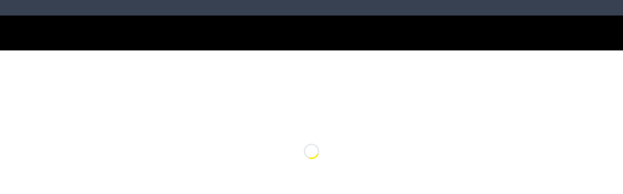

--- FILE ---
content_type: text/javascript
request_url: https://aats-group.ch/chunk-4NO47I7N.js
body_size: 235611
content:
import{$ as vS,E as qm,Eb as yS,G as dS,Ib as ES,L as Er,Nb as SS,Ob as TS,P as He,Rb as $m,Sb as wS,Ub as Vm,X as fS,Y as hS,a as K,b as Re,c as ao,d as uS,e as _,f as QR,fa as gS,g as XR,h as eN,i as be,m as li,n as lS,pa as mS,s as hc,sa as pS,ua as _S,va as jm,xb as bS,y as cS}from"./chunk-246FNAQ2.js";var AS=_(OS=>{"use strict";Object.defineProperty(OS,"__esModule",{value:!0})});var kS=_(vc=>{"use strict";Object.defineProperty(vc,"__esModule",{value:!0});vc.BbitBaseAuthDeviceIDs=void 0;var BS=(function(r){return r.JOB_SERVER="#job-server",r.CLOUDFORMATION="#cloudformation",r.API="#api",r.BROWSER="#browser",r})(BS||(vc.BbitBaseAuthDeviceIDs=BS={}))});var CS=_(IS=>{"use strict";Object.defineProperty(IS,"__esModule",{value:!0})});var PS=_(LS=>{"use strict";Object.defineProperty(LS,"__esModule",{value:!0})});var NS=_(RS=>{"use strict";Object.defineProperty(RS,"__esModule",{value:!0})});var MS=_(DS=>{"use strict";Object.defineProperty(DS,"__esModule",{value:!0})});var US=_(xS=>{"use strict";Object.defineProperty(xS,"__esModule",{value:!0})});var Hm=_(gc=>{"use strict";Object.defineProperty(gc,"__esModule",{value:!0});gc.BbitBRN=void 0;var Wm=class{constructor(e){this.env=e}encodeAuthPrincipalBRN(e){return`brn:${this.env.organizationKey}:${this.env.environmentKey}:auth:principal:${e._bucket}:${e._id}`}decodeAuthPrincipalBRN(e){if(!e)return;let[,t,i,,,n,s]=e.split(":");if(!(!t||!i||!n||!s))return{organizationKey:t,environmentKey:i,_bucket:n,_id:s}}bbaseBucket(e){return`brn:${this.env.organizationKey}:${this.env.environmentKey}:bbase:bucket:${e}`}bbaseDoc(e,t){return`brn:${this.env.organizationKey}:${this.env.environmentKey}:bbase:doc:${e}:${t??"_all"}`}bbaseDocField(e,t,i){return`brn:${this.env.organizationKey}:${this.env.environmentKey}:bbase:doc:${e}:${t}:${i}`}custom(e){return`brn:${this.env.organizationKey}:${this.env.environmentKey}:custom:${e.join(":")}`}};gc.BbitBRN=Wm});var Iu=_(fn=>{"use strict";Object.defineProperty(fn,"__esModule",{value:!0});fn.TranslationType=fn.BbitTranslationType=fn.BbitLanguage=void 0;var FS=(function(r){return r.DE_CH="de-CH",r.EN_US="en-US",r.FR_CH="fr-CH",r.IT_CH="it-CH",r})(FS||(fn.BbitLanguage=FS={})),qS=(function(r){return r.PLURAL="f-",r.SINGULAR="f1",r.ABBREVATION="a",r.SYMBOL="s",r})(qS||(fn.BbitTranslationType=qS={})),jS=(function(r){return r.SYMBOL="#symbol",r.ABBREVATION="#abbrevation",r.FULL="#full",r})(jS||(fn.TranslationType=jS={}))});var pc=_(he=>{"use strict";Object.defineProperty(he,"__esModule",{value:!0});he.BbaseAuthChallengeRequestAction=he.getOrganizationEnvironments=he.bbitProdEnvironmentKey=he.BbitOrganizationDeploymentZone=he.BbaseAuthProviderType=he.BbaseAuthLoginRequestAction=he.BbaseAuthUrlParams=he.BbaseAuthSubUrls=he.BbitAuthAudience=he.BbitAuthRefreshTokenProtection=he.BbitAuthVerifyState=he.BbitHashAlgorithm=he.BbitAuthPermissionConditionOperators=he.BbitAuthPermissionGeneralConditionKeys=he.BbitAuthDataSchemaKeys=void 0;var mc=Iu(),$S=(function(r){return r.AUTH_DEVICE="authDevice",r.AUTH_GROUP="authGroup",r.AUTH_POLICY="authPolicy",r.AUTH_PROVIDER="authProvider",r.AUTH_PROVIDER_ACCOUNT="authProviderAccount",r.AUTH_ROLE="authRole",r.BRANCH="branch",r.USER="user",r})($S||(he.BbitAuthDataSchemaKeys=$S={})),VS=(function(r){return r.CURRENT_TIME="date:current-time",r.MULTI_FACTOR_AUTH_PRESENT="boolean:mfa-present",r.MULTI_FACTOR_AUTH_AGE_SECONDS="number:mfa-age-seconds",r.AUTH_AGE="boolean:auth-age",r.AUTH_VALIDATOR="string:auth-validator",r.AUTH_ISSUER="string:auth-issuer",r.AUTH_SUBJECT="string:auth-subject",r.AUTH_AUDIENCE="string:auth-audience",r.REFERER="string:referer",r.USER_AGENT="string:user-agent",r.BBIT_APP_VERSION="version:bbit-app-version",r.BBIT_BUSINESS_LOGIC_VERSION="version:bbit-bl-version",r.CLIENT_TYPE="string:client-type",r.SOURCE_COUNTRY="string:source-country",r.SOURCE_IP="ip:source-ip",r.BBASE_TOKEN="string:bbase-token",r})(VS||(he.BbitAuthPermissionGeneralConditionKeys=VS={})),WS=(function(r){return r.EQUALS="equals",r.NOT_EQUALS="not-equals",r.LESS_THAN="less-than",r.LESS_THAN_EQUALS="less-than-equals",r.GREATER_THAN="greater-than",r.GREATER_THAN_EQUALS="greater-than-equals",r.IS_NOT_DEFINED="is-not-defined",r.IS_DEFINED="is-defined",r})(WS||(he.BbitAuthPermissionConditionOperators=WS={})),HS=(function(r){return r.PLAIN="plain",r.SHA256="sha256",r})(HS||(he.BbitHashAlgorithm=HS={})),KS=(function(r){return r.PENDING="pending",r.AUTHENTICATING="authenticating",r.CHOOSING_ROLE="choosing-role",r.VERIFIED="verified",r.ERROR="error",r})(KS||(he.BbitAuthVerifyState=KS={})),zS=(function(r){return r.NONE="none",r.USER_DEFINED_PASSWORD="user-defined-password",r})(zS||(he.BbitAuthRefreshTokenProtection=zS={})),GS=(function(r){return r.WEB_SHOP="#web-shop",r.DESKTOP_APP="#desktop-app",r.MOBILE_APP="#mobile-app",r.ACCOUNT="#account",r.BOOKING="#booking",r.BL_API="#bl-api",r})(GS||(he.BbitAuthAudience=GS={})),YS=(function(r){return r.VERSION="/",r.SIGN_IN_CHALLENGE="/sign-in-challenge",r.AUTH_CHALLENGE="/auth-challenge",r.BBASE_LOGIN="/bbase-login",r.SYNC_USER="/sync-user",r.POW_CHALLENGE="/pow-challenge",r.CHECK_EMAIL="/check-email",r.COGNITO="/cognito",r.REGISTER_AUTHENTICATOR_START="/register-authenticator/start",r.REGISTER_AUTHENTICATOR_COMPLETE="/register-authenticator/complete",r.AUTHENTICATORS_LIST="/authenticators/list",r.AUTHENTICATORS_DELETE="/authenticators/delete",r.AUTHENTICATORS_UPDATE="/authenticators/update",r.WELL_KNOWN_JWKS="/.well-known/jwks.json",r.WELL_KNOWN_OPENID_CONFIGURATION="/.well-known/openid-configuration",r})(YS||(he.BbaseAuthSubUrls=YS={})),ZS=(function(r){return r.CONFIG="config",r.DEVICE_CHALLENGE_TOKEN="deviceChallengeToken",r.ENVIRONMENT_KEY="environmentKey",r.REDIRECT_URL="redirectUrl",r.SKIP_REDIRECT="skipRedirect",r.LANGUAGE="language",r.ONE_TIME_SECRET="oneTimeSecret",r.ONE_TIME_TOKEN="oneTimeToken",r})(ZS||(he.BbaseAuthUrlParams=ZS={})),JS=(function(r){return r.RETRIEVE_STATE="retrieveState",r.RETRIEVE_ONE_TIME_TOKEN="retrieveOneTimeToken",r.GET_USER_META="getUserMeta",r.UPDATE_USER_META="updateUserMeta",r.RETRIEVE_SECURITY_LOG="retrieveSecurityLog",r})(JS||(he.BbaseAuthLoginRequestAction=JS={})),QS=(function(r){return r.COGNITO="cognito",r})(QS||(he.BbaseAuthProviderType=QS={})),XS=(function(r){return r.DE1="arn:aws:deployment-zone:eu-central-1:064168052826:de1",r.CH1="arn:aws:deployment-zone:eu-central-2:064168052826:ch1",r})(XS||(he.BbitOrganizationDeploymentZone=XS={}));he.bbitProdEnvironmentKey="prod";var tN=r=>{var e,t,i,n,s;let o=Object.assign(Object.assign({},r.environments||{}),{[he.bbitProdEnvironmentKey]:Object.assign(Object.assign({environmentName:"Production"},((e=r.environments)===null||e===void 0?void 0:e[he.bbitProdEnvironmentKey])||{}),{publicFeatureFlags:Object.assign(Object.assign({},r.publicFeatureFlags),((i=(t=r.environments)===null||t===void 0?void 0:t[he.bbitProdEnvironmentKey])===null||i===void 0?void 0:i.publicFeatureFlags)||{}),isEnvAutoDeleteProtected:!0,theme:Object.assign(Object.assign({},r.theme),((s=(n=r.environments)===null||n===void 0?void 0:n[he.bbitProdEnvironmentKey])===null||s===void 0?void 0:s.theme)||{})})});return Object.entries(o).map(([a,u])=>Object.assign(Object.assign({},u),{environmentKey:a,environmentName:u?.environmentName||a,dataSchemaLanguages:u?.dataSchemaLanguages||[mc.BbitLanguage.DE_CH,mc.BbitLanguage.EN_US,mc.BbitLanguage.FR_CH],syncTargets:u?.syncTargets||[],language:u?.language||mc.BbitLanguage.EN_US,timezone:u?.timezone||"Europe/Zurich",trustedTokenIssuers:[].concat(u?.trustedTokenIssuers||[])}))};he.getOrganizationEnvironments=tN;var eT=(function(r){return r.ANONYMOUS_LOGIN="anonymousLogin",r.DEVICE_RETRIEVE_META="deviceRetrieveMeta",r.DEVICE_INIT="deviceInit",r.DEVICE_GET_STATE="deviceGetState",r.DEVICE_GET_ONE_TIME_PAYLOAD="deviceGetOneTimePayload",r.VERIFY_ONE_TIME_TOKEN="verifyOneTimeToken",r.REFRESH_TOKEN="refreshToken",r.LOGOUT="logout",r})(eT||(he.BbaseAuthChallengeRequestAction=eT={}))});var Fe=_(or=>{"use strict";Object.defineProperty(or,"__esModule",{value:!0});var Mi=class extends Error{},tp=class extends Mi{constructor(e){super(`Invalid DateTime: ${e.toMessage()}`)}},rp=class extends Mi{constructor(e){super(`Invalid Interval: ${e.toMessage()}`)}},ip=class extends Mi{constructor(e){super(`Invalid Duration: ${e.toMessage()}`)}},gn=class extends Mi{},Ac=class extends Mi{constructor(e){super(`Invalid unit ${e}`)}},gt=class extends Mi{},ci=class extends Mi{constructor(){super("Zone is an abstract class")}},Y="numeric",Vr="short",nr="long",Bc={year:Y,month:Y,day:Y},LT={year:Y,month:Vr,day:Y},rN={year:Y,month:Vr,day:Y,weekday:Vr},PT={year:Y,month:nr,day:Y},RT={year:Y,month:nr,day:Y,weekday:nr},NT={hour:Y,minute:Y},DT={hour:Y,minute:Y,second:Y},MT={hour:Y,minute:Y,second:Y,timeZoneName:Vr},xT={hour:Y,minute:Y,second:Y,timeZoneName:nr},UT={hour:Y,minute:Y,hourCycle:"h23"},FT={hour:Y,minute:Y,second:Y,hourCycle:"h23"},qT={hour:Y,minute:Y,second:Y,hourCycle:"h23",timeZoneName:Vr},jT={hour:Y,minute:Y,second:Y,hourCycle:"h23",timeZoneName:nr},$T={year:Y,month:Y,day:Y,hour:Y,minute:Y},VT={year:Y,month:Y,day:Y,hour:Y,minute:Y,second:Y},WT={year:Y,month:Vr,day:Y,hour:Y,minute:Y},HT={year:Y,month:Vr,day:Y,hour:Y,minute:Y,second:Y},iN={year:Y,month:Vr,day:Y,weekday:Vr,hour:Y,minute:Y},KT={year:Y,month:nr,day:Y,hour:Y,minute:Y,timeZoneName:Vr},zT={year:Y,month:nr,day:Y,hour:Y,minute:Y,second:Y,timeZoneName:Vr},GT={year:Y,month:nr,day:Y,weekday:nr,hour:Y,minute:Y,timeZoneName:nr},YT={year:Y,month:nr,day:Y,weekday:nr,hour:Y,minute:Y,second:Y,timeZoneName:nr},pn=class{get type(){throw new ci}get name(){throw new ci}get ianaName(){return this.name}get isUniversal(){throw new ci}offsetName(e,t){throw new ci}formatOffset(e,t){throw new ci}offset(e){throw new ci}equals(e){throw new ci}get isValid(){throw new ci}},Km=null,Du=class r extends pn{static get instance(){return Km===null&&(Km=new r),Km}get type(){return"system"}get name(){return new Intl.DateTimeFormat().resolvedOptions().timeZone}get isUniversal(){return!1}offsetName(e,{format:t,locale:i}){return ow(e,t,i)}formatOffset(e,t){return Nu(this.offset(e),t)}offset(e){return-new Date(e).getTimezoneOffset()}equals(e){return e.type==="system"}get isValid(){return!0}},np=new Map;function nN(r){let e=np.get(r);return e===void 0&&(e=new Intl.DateTimeFormat("en-US",{hour12:!1,timeZone:r,year:"numeric",month:"2-digit",day:"2-digit",hour:"2-digit",minute:"2-digit",second:"2-digit",era:"short"}),np.set(r,e)),e}var sN={year:0,month:1,day:2,era:3,hour:4,minute:5,second:6};function oN(r,e){let t=r.format(e).replace(/\u200E/g,""),i=/(\d+)\/(\d+)\/(\d+) (AD|BC),? (\d+):(\d+):(\d+)/.exec(t),[,n,s,o,a,u,l,c]=i;return[o,n,s,a,u,l,c]}function aN(r,e){let t=r.formatToParts(e),i=[];for(let n=0;n<t.length;n++){let{type:s,value:o}=t[n],a=sN[s];s==="era"?i[a]=o:se(a)||(i[a]=parseInt(o,10))}return i}var zm=new Map,xi=class r extends pn{static create(e){let t=zm.get(e);return t===void 0&&zm.set(e,t=new r(e)),t}static resetCache(){zm.clear(),np.clear()}static isValidSpecifier(e){return this.isValidZone(e)}static isValidZone(e){if(!e)return!1;try{return new Intl.DateTimeFormat("en-US",{timeZone:e}).format(),!0}catch{return!1}}constructor(e){super(),this.zoneName=e,this.valid=r.isValidZone(e)}get type(){return"iana"}get name(){return this.zoneName}get isUniversal(){return!1}offsetName(e,{format:t,locale:i}){return ow(e,t,i,this.name)}formatOffset(e,t){return Nu(this.offset(e),t)}offset(e){if(!this.valid)return NaN;let t=new Date(e);if(isNaN(t))return NaN;let i=nN(this.name),[n,s,o,a,u,l,c]=i.formatToParts?aN(i,t):oN(i,t);a==="BC"&&(n=-Math.abs(n)+1);let m=Nc({year:n,month:s,day:o,hour:u===24?0:u,minute:l,second:c,millisecond:0}),v=+t,h=v%1e3;return v-=h>=0?h:1e3+h,(m-v)/(60*1e3)}equals(e){return e.type==="iana"&&e.name===this.name}get isValid(){return this.valid}},tT={};function uN(r,e={}){let t=JSON.stringify([r,e]),i=tT[t];return i||(i=new Intl.ListFormat(r,e),tT[t]=i),i}var sp=new Map;function op(r,e={}){let t=JSON.stringify([r,e]),i=sp.get(t);return i===void 0&&(i=new Intl.DateTimeFormat(r,e),sp.set(t,i)),i}var ap=new Map;function lN(r,e={}){let t=JSON.stringify([r,e]),i=ap.get(t);return i===void 0&&(i=new Intl.NumberFormat(r,e),ap.set(t,i)),i}var up=new Map;function cN(r,e={}){let o=e,{base:t}=o,i=ao(o,["base"]),n=JSON.stringify([r,i]),s=up.get(n);return s===void 0&&(s=new Intl.RelativeTimeFormat(r,e),up.set(n,s)),s}var Lu=null;function dN(){return Lu||(Lu=new Intl.DateTimeFormat().resolvedOptions().locale,Lu)}var lp=new Map;function ZT(r){let e=lp.get(r);return e===void 0&&(e=new Intl.DateTimeFormat(r).resolvedOptions(),lp.set(r,e)),e}var cp=new Map;function fN(r){let e=cp.get(r);if(!e){let t=new Intl.Locale(r);e="getWeekInfo"in t?t.getWeekInfo():t.weekInfo,"minimalDays"in e||(e=K(K({},JT),e)),cp.set(r,e)}return e}function hN(r){let e=r.indexOf("-x-");e!==-1&&(r=r.substring(0,e));let t=r.indexOf("-u-");if(t===-1)return[r];{let i,n;try{i=op(r).resolvedOptions(),n=r}catch{let u=r.substring(0,t);i=op(u).resolvedOptions(),n=u}let{numberingSystem:s,calendar:o}=i;return[n,s,o]}}function vN(r,e,t){return(t||e)&&(r.includes("-u-")||(r+="-u"),t&&(r+=`-ca-${t}`),e&&(r+=`-nu-${e}`)),r}function gN(r){let e=[];for(let t=1;t<=12;t++){let i=je.utc(2009,t,1);e.push(r(i))}return e}function mN(r){let e=[];for(let t=1;t<=7;t++){let i=je.utc(2016,11,13+t);e.push(r(i))}return e}function bc(r,e,t,i){let n=r.listingMode();return n==="error"?null:n==="en"?t(e):i(e)}function pN(r){return r.numberingSystem&&r.numberingSystem!=="latn"?!1:r.numberingSystem==="latn"||!r.locale||r.locale.startsWith("en")||ZT(r.locale).numberingSystem==="latn"}var dp=class{constructor(e,t,i){this.padTo=i.padTo||0,this.floor=i.floor||!1;let a=i,{padTo:n,floor:s}=a,o=ao(a,["padTo","floor"]);if(!t||Object.keys(o).length>0){let u=K({useGrouping:!1},i);i.padTo>0&&(u.minimumIntegerDigits=i.padTo),this.inf=lN(e,u)}}format(e){if(this.inf){let t=this.floor?Math.floor(e):e;return this.inf.format(t)}else{let t=this.floor?Math.floor(e):Sp(e,3);return rt(t,this.padTo)}}},fp=class{constructor(e,t,i){this.opts=i,this.originalZone=void 0;let n;if(this.opts.timeZone)this.dt=e;else if(e.zone.type==="fixed"){let o=-1*(e.offset/60),a=o>=0?`Etc/GMT+${o}`:`Etc/GMT${o}`;e.offset!==0&&xi.create(a).valid?(n=a,this.dt=e):(n="UTC",this.dt=e.offset===0?e:e.setZone("UTC").plus({minutes:e.offset}),this.originalZone=e.zone)}else e.zone.type==="system"?this.dt=e:e.zone.type==="iana"?(this.dt=e,n=e.zone.name):(n="UTC",this.dt=e.setZone("UTC").plus({minutes:e.offset}),this.originalZone=e.zone);let s=K({},this.opts);s.timeZone=s.timeZone||n,this.dtf=op(t,s)}format(){return this.originalZone?this.formatToParts().map(({value:e})=>e).join(""):this.dtf.format(this.dt.toJSDate())}formatToParts(){let e=this.dtf.formatToParts(this.dt.toJSDate());return this.originalZone?e.map(t=>{if(t.type==="timeZoneName"){let i=this.originalZone.offsetName(this.dt.ts,{locale:this.dt.locale,format:this.opts.timeZoneName});return Re(K({},t),{value:i})}else return t}):e}resolvedOptions(){return this.dtf.resolvedOptions()}},hp=class{constructor(e,t,i){this.opts=K({style:"long"},i),!t&&nw()&&(this.rtf=cN(e,i))}format(e,t){return this.rtf?this.rtf.format(e,t):UN(t,e,this.opts.numeric,this.opts.style!=="long")}formatToParts(e,t){return this.rtf?this.rtf.formatToParts(e,t):[]}},JT={firstDay:1,minimalDays:4,weekend:[6,7]},Be=class r{static fromOpts(e){return r.create(e.locale,e.numberingSystem,e.outputCalendar,e.weekSettings,e.defaultToEN)}static create(e,t,i,n,s=!1){let o=e||Ue.defaultLocale,a=o||(s?"en-US":dN()),u=t||Ue.defaultNumberingSystem,l=i||Ue.defaultOutputCalendar,c=gp(n)||Ue.defaultWeekSettings;return new r(a,u,l,c,o)}static resetCache(){Lu=null,sp.clear(),ap.clear(),up.clear(),lp.clear(),cp.clear()}static fromObject({locale:e,numberingSystem:t,outputCalendar:i,weekSettings:n}={}){return r.create(e,t,i,n)}constructor(e,t,i,n,s){let[o,a,u]=hN(e);this.locale=o,this.numberingSystem=t||a||null,this.outputCalendar=i||u||null,this.weekSettings=n,this.intl=vN(this.locale,this.numberingSystem,this.outputCalendar),this.weekdaysCache={format:{},standalone:{}},this.monthsCache={format:{},standalone:{}},this.meridiemCache=null,this.eraCache={},this.specifiedLocale=s,this.fastNumbersCached=null}get fastNumbers(){return this.fastNumbersCached==null&&(this.fastNumbersCached=pN(this)),this.fastNumbersCached}listingMode(){let e=this.isEnglish(),t=(this.numberingSystem===null||this.numberingSystem==="latn")&&(this.outputCalendar===null||this.outputCalendar==="gregory");return e&&t?"en":"intl"}clone(e){return!e||Object.getOwnPropertyNames(e).length===0?this:r.create(e.locale||this.specifiedLocale,e.numberingSystem||this.numberingSystem,e.outputCalendar||this.outputCalendar,gp(e.weekSettings)||this.weekSettings,e.defaultToEN||!1)}redefaultToEN(e={}){return this.clone(Re(K({},e),{defaultToEN:!0}))}redefaultToSystem(e={}){return this.clone(Re(K({},e),{defaultToEN:!1}))}months(e,t=!1){return bc(this,e,lw,()=>{let i=this.intl==="ja"||this.intl.startsWith("ja-");t&=!i;let n=t?{month:e,day:"numeric"}:{month:e},s=t?"format":"standalone";if(!this.monthsCache[s][e]){let o=i?a=>this.dtFormatter(a,n).format():a=>this.extract(a,n,"month");this.monthsCache[s][e]=gN(o)}return this.monthsCache[s][e]})}weekdays(e,t=!1){return bc(this,e,fw,()=>{let i=t?{weekday:e,year:"numeric",month:"long",day:"numeric"}:{weekday:e},n=t?"format":"standalone";return this.weekdaysCache[n][e]||(this.weekdaysCache[n][e]=mN(s=>this.extract(s,i,"weekday"))),this.weekdaysCache[n][e]})}meridiems(){return bc(this,void 0,()=>hw,()=>{if(!this.meridiemCache){let e={hour:"numeric",hourCycle:"h12"};this.meridiemCache=[je.utc(2016,11,13,9),je.utc(2016,11,13,19)].map(t=>this.extract(t,e,"dayperiod"))}return this.meridiemCache})}eras(e){return bc(this,e,vw,()=>{let t={era:e};return this.eraCache[e]||(this.eraCache[e]=[je.utc(-40,1,1),je.utc(2017,1,1)].map(i=>this.extract(i,t,"era"))),this.eraCache[e]})}extract(e,t,i){let n=this.dtFormatter(e,t),s=n.formatToParts(),o=s.find(a=>a.type.toLowerCase()===i);return o?o.value:null}numberFormatter(e={}){return new dp(this.intl,e.forceSimple||this.fastNumbers,e)}dtFormatter(e,t={}){return new fp(e,this.intl,t)}relFormatter(e={}){return new hp(this.intl,this.isEnglish(),e)}listFormatter(e={}){return uN(this.intl,e)}isEnglish(){return this.locale==="en"||this.locale.toLowerCase()==="en-us"||ZT(this.intl).locale.startsWith("en-us")}getWeekSettings(){return this.weekSettings?this.weekSettings:sw()?fN(this.locale):JT}getStartOfWeek(){return this.getWeekSettings().firstDay}getMinDaysInFirstWeek(){return this.getWeekSettings().minimalDays}getWeekendDays(){return this.getWeekSettings().weekend}equals(e){return this.locale===e.locale&&this.numberingSystem===e.numberingSystem&&this.outputCalendar===e.outputCalendar}toString(){return`Locale(${this.locale}, ${this.numberingSystem}, ${this.outputCalendar})`}},Gm=null,sr=class r extends pn{static get utcInstance(){return Gm===null&&(Gm=new r(0)),Gm}static instance(e){return e===0?r.utcInstance:new r(e)}static parseSpecifier(e){if(e){let t=e.match(/^utc(?:([+-]\d{1,2})(?::(\d{2}))?)?$/i);if(t)return new r(Dc(t[1],t[2]))}return null}constructor(e){super(),this.fixed=e}get type(){return"fixed"}get name(){return this.fixed===0?"UTC":`UTC${Nu(this.fixed,"narrow")}`}get ianaName(){return this.fixed===0?"Etc/UTC":`Etc/GMT${Nu(-this.fixed,"narrow")}`}offsetName(){return this.name}formatOffset(e,t){return Nu(this.fixed,t)}get isUniversal(){return!0}offset(){return this.fixed}equals(e){return e.type==="fixed"&&e.fixed===this.fixed}get isValid(){return!0}},kc=class extends pn{constructor(e){super(),this.zoneName=e}get type(){return"invalid"}get name(){return this.zoneName}get isUniversal(){return!1}offsetName(){return null}formatOffset(){return""}offset(){return NaN}equals(){return!1}get isValid(){return!1}};function vn(r,e){if(se(r)||r===null)return e;if(r instanceof pn)return r;if(TN(r)){let t=r.toLowerCase();return t==="default"?e:t==="local"||t==="system"?Du.instance:t==="utc"||t==="gmt"?sr.utcInstance:sr.parseSpecifier(t)||xi.create(r)}else return mn(r)?sr.instance(r):typeof r=="object"&&"offset"in r&&typeof r.offset=="function"?r:new kc(r)}var _p={arab:"[\u0660-\u0669]",arabext:"[\u06F0-\u06F9]",bali:"[\u1B50-\u1B59]",beng:"[\u09E6-\u09EF]",deva:"[\u0966-\u096F]",fullwide:"[\uFF10-\uFF19]",gujr:"[\u0AE6-\u0AEF]",hanidec:"[\u3007|\u4E00|\u4E8C|\u4E09|\u56DB|\u4E94|\u516D|\u4E03|\u516B|\u4E5D]",khmr:"[\u17E0-\u17E9]",knda:"[\u0CE6-\u0CEF]",laoo:"[\u0ED0-\u0ED9]",limb:"[\u1946-\u194F]",mlym:"[\u0D66-\u0D6F]",mong:"[\u1810-\u1819]",mymr:"[\u1040-\u1049]",orya:"[\u0B66-\u0B6F]",tamldec:"[\u0BE6-\u0BEF]",telu:"[\u0C66-\u0C6F]",thai:"[\u0E50-\u0E59]",tibt:"[\u0F20-\u0F29]",latn:"\\d"},rT={arab:[1632,1641],arabext:[1776,1785],bali:[6992,7001],beng:[2534,2543],deva:[2406,2415],fullwide:[65296,65303],gujr:[2790,2799],khmr:[6112,6121],knda:[3302,3311],laoo:[3792,3801],limb:[6470,6479],mlym:[3430,3439],mong:[6160,6169],mymr:[4160,4169],orya:[2918,2927],tamldec:[3046,3055],telu:[3174,3183],thai:[3664,3673],tibt:[3872,3881]},_N=_p.hanidec.replace(/[\[|\]]/g,"").split("");function bN(r){let e=parseInt(r,10);if(isNaN(e)){e="";for(let t=0;t<r.length;t++){let i=r.charCodeAt(t);if(r[t].search(_p.hanidec)!==-1)e+=_N.indexOf(r[t]);else for(let n in rT){let[s,o]=rT[n];i>=s&&i<=o&&(e+=i-s)}}return parseInt(e,10)}else return e}var vp=new Map;function yN(){vp.clear()}function jr({numberingSystem:r},e=""){let t=r||"latn",i=vp.get(t);i===void 0&&(i=new Map,vp.set(t,i));let n=i.get(e);return n===void 0&&(n=new RegExp(`${_p[t]}${e}`),i.set(e,n)),n}var iT=()=>Date.now(),nT="system",sT=null,oT=null,aT=null,uT=60,lT,cT=null,Ue=class{static get now(){return iT}static set now(e){iT=e}static set defaultZone(e){nT=e}static get defaultZone(){return vn(nT,Du.instance)}static get defaultLocale(){return sT}static set defaultLocale(e){sT=e}static get defaultNumberingSystem(){return oT}static set defaultNumberingSystem(e){oT=e}static get defaultOutputCalendar(){return aT}static set defaultOutputCalendar(e){aT=e}static get defaultWeekSettings(){return cT}static set defaultWeekSettings(e){cT=gp(e)}static get twoDigitCutoffYear(){return uT}static set twoDigitCutoffYear(e){uT=e%100}static get throwOnInvalid(){return lT}static set throwOnInvalid(e){lT=e}static resetCaches(){Be.resetCache(),xi.resetCache(),je.resetCache(),yN()}},ir=class{constructor(e,t){this.reason=e,this.explanation=t}toMessage(){return this.explanation?`${this.reason}: ${this.explanation}`:this.reason}},QT=[0,31,59,90,120,151,181,212,243,273,304,334],XT=[0,31,60,91,121,152,182,213,244,274,305,335];function Tr(r,e){return new ir("unit out of range",`you specified ${e} (of type ${typeof e}) as a ${r}, which is invalid`)}function bp(r,e,t){let i=new Date(Date.UTC(r,e-1,t));r<100&&r>=0&&i.setUTCFullYear(i.getUTCFullYear()-1900);let n=i.getUTCDay();return n===0?7:n}function ew(r,e,t){return t+(xu(r)?XT:QT)[e-1]}function tw(r,e){let t=xu(r)?XT:QT,i=t.findIndex(s=>s<e),n=e-t[i];return{month:i+1,day:n}}function yp(r,e){return(r-e+7)%7+1}function Ic(r,e=4,t=1){let{year:i,month:n,day:s}=r,o=ew(i,n,s),a=yp(bp(i,n,s),t),u=Math.floor((o-a+14-e)/7),l;return u<1?(l=i-1,u=Mu(l,e,t)):u>Mu(i,e,t)?(l=i+1,u=1):l=i,K({weekYear:l,weekNumber:u,weekday:a},Mc(r))}function dT(r,e=4,t=1){let{weekYear:i,weekNumber:n,weekday:s}=r,o=yp(bp(i,1,e),t),a=fo(i),u=n*7+s-o-7+e,l;u<1?(l=i-1,u+=fo(l)):u>a?(l=i+1,u-=fo(i)):l=i;let{month:c,day:f}=tw(l,u);return K({year:l,month:c,day:f},Mc(r))}function Ym(r){let{year:e,month:t,day:i}=r,n=ew(e,t,i);return K({year:e,ordinal:n},Mc(r))}function fT(r){let{year:e,ordinal:t}=r,{month:i,day:n}=tw(e,t);return K({year:e,month:i,day:n},Mc(r))}function hT(r,e){if(!se(r.localWeekday)||!se(r.localWeekNumber)||!se(r.localWeekYear)){if(!se(r.weekday)||!se(r.weekNumber)||!se(r.weekYear))throw new gn("Cannot mix locale-based week fields with ISO-based week fields");return se(r.localWeekday)||(r.weekday=r.localWeekday),se(r.localWeekNumber)||(r.weekNumber=r.localWeekNumber),se(r.localWeekYear)||(r.weekYear=r.localWeekYear),delete r.localWeekday,delete r.localWeekNumber,delete r.localWeekYear,{minDaysInFirstWeek:e.getMinDaysInFirstWeek(),startOfWeek:e.getStartOfWeek()}}else return{minDaysInFirstWeek:4,startOfWeek:1}}function EN(r,e=4,t=1){let i=Rc(r.weekYear),n=wr(r.weekNumber,1,Mu(r.weekYear,e,t)),s=wr(r.weekday,1,7);return i?n?s?!1:Tr("weekday",r.weekday):Tr("week",r.weekNumber):Tr("weekYear",r.weekYear)}function SN(r){let e=Rc(r.year),t=wr(r.ordinal,1,fo(r.year));return e?t?!1:Tr("ordinal",r.ordinal):Tr("year",r.year)}function rw(r){let e=Rc(r.year),t=wr(r.month,1,12),i=wr(r.day,1,Cc(r.year,r.month));return e?t?i?!1:Tr("day",r.day):Tr("month",r.month):Tr("year",r.year)}function iw(r){let{hour:e,minute:t,second:i,millisecond:n}=r,s=wr(e,0,23)||e===24&&t===0&&i===0&&n===0,o=wr(t,0,59),a=wr(i,0,59),u=wr(n,0,999);return s?o?a?u?!1:Tr("millisecond",n):Tr("second",i):Tr("minute",t):Tr("hour",e)}function se(r){return typeof r>"u"}function mn(r){return typeof r=="number"}function Rc(r){return typeof r=="number"&&r%1===0}function TN(r){return typeof r=="string"}function wN(r){return Object.prototype.toString.call(r)==="[object Date]"}function nw(){try{return typeof Intl<"u"&&!!Intl.RelativeTimeFormat}catch{return!1}}function sw(){try{return typeof Intl<"u"&&!!Intl.Locale&&("weekInfo"in Intl.Locale.prototype||"getWeekInfo"in Intl.Locale.prototype)}catch{return!1}}function ON(r){return Array.isArray(r)?r:[r]}function vT(r,e,t){if(r.length!==0)return r.reduce((i,n)=>{let s=[e(n),n];return i&&t(i[0],s[0])===i[0]?i:s},null)[1]}function AN(r,e){return e.reduce((t,i)=>(t[i]=r[i],t),{})}function vo(r,e){return Object.prototype.hasOwnProperty.call(r,e)}function gp(r){if(r==null)return null;if(typeof r!="object")throw new gt("Week settings must be an object");if(!wr(r.firstDay,1,7)||!wr(r.minimalDays,1,7)||!Array.isArray(r.weekend)||r.weekend.some(e=>!wr(e,1,7)))throw new gt("Invalid week settings");return{firstDay:r.firstDay,minimalDays:r.minimalDays,weekend:Array.from(r.weekend)}}function wr(r,e,t){return Rc(r)&&r>=e&&r<=t}function BN(r,e){return r-e*Math.floor(r/e)}function rt(r,e=2){let t=r<0,i;return t?i="-"+(""+-r).padStart(e,"0"):i=(""+r).padStart(e,"0"),i}function hn(r){if(!(se(r)||r===null||r===""))return parseInt(r,10)}function ys(r){if(!(se(r)||r===null||r===""))return parseFloat(r)}function Ep(r){if(!(se(r)||r===null||r==="")){let e=parseFloat("0."+r)*1e3;return Math.floor(e)}}function Sp(r,e,t="round"){let i=10**e;switch(t){case"expand":return r>0?Math.ceil(r*i)/i:Math.floor(r*i)/i;case"trunc":return Math.trunc(r*i)/i;case"round":return Math.round(r*i)/i;case"floor":return Math.floor(r*i)/i;case"ceil":return Math.ceil(r*i)/i;default:throw new RangeError(`Value rounding ${t} is out of range`)}}function xu(r){return r%4===0&&(r%100!==0||r%400===0)}function fo(r){return xu(r)?366:365}function Cc(r,e){let t=BN(e-1,12)+1,i=r+(e-t)/12;return t===2?xu(i)?29:28:[31,null,31,30,31,30,31,31,30,31,30,31][t-1]}function Nc(r){let e=Date.UTC(r.year,r.month-1,r.day,r.hour,r.minute,r.second,r.millisecond);return r.year<100&&r.year>=0&&(e=new Date(e),e.setUTCFullYear(r.year,r.month-1,r.day)),+e}function gT(r,e,t){return-yp(bp(r,1,e),t)+e-1}function Mu(r,e=4,t=1){let i=gT(r,e,t),n=gT(r+1,e,t);return(fo(r)-i+n)/7}function mp(r){return r>99?r:r>Ue.twoDigitCutoffYear?1900+r:2e3+r}function ow(r,e,t,i=null){let n=new Date(r),s={hourCycle:"h23",year:"numeric",month:"2-digit",day:"2-digit",hour:"2-digit",minute:"2-digit"};i&&(s.timeZone=i);let o=K({timeZoneName:e},s),a=new Intl.DateTimeFormat(t,o).formatToParts(n).find(u=>u.type.toLowerCase()==="timezonename");return a?a.value:null}function Dc(r,e){let t=parseInt(r,10);Number.isNaN(t)&&(t=0);let i=parseInt(e,10)||0,n=t<0||Object.is(t,-0)?-i:i;return t*60+n}function aw(r){let e=Number(r);if(typeof r=="boolean"||r===""||!Number.isFinite(e))throw new gt(`Invalid unit value ${r}`);return e}function Lc(r,e){let t={};for(let i in r)if(vo(r,i)){let n=r[i];if(n==null)continue;t[e(i)]=aw(n)}return t}function Nu(r,e){let t=Math.trunc(Math.abs(r/60)),i=Math.trunc(Math.abs(r%60)),n=r>=0?"+":"-";switch(e){case"short":return`${n}${rt(t,2)}:${rt(i,2)}`;case"narrow":return`${n}${t}${i>0?`:${i}`:""}`;case"techie":return`${n}${rt(t,2)}${rt(i,2)}`;default:throw new RangeError(`Value format ${e} is out of range for property format`)}}function Mc(r){return AN(r,["hour","minute","second","millisecond"])}var kN=["January","February","March","April","May","June","July","August","September","October","November","December"],uw=["Jan","Feb","Mar","Apr","May","Jun","Jul","Aug","Sep","Oct","Nov","Dec"],IN=["J","F","M","A","M","J","J","A","S","O","N","D"];function lw(r){switch(r){case"narrow":return[...IN];case"short":return[...uw];case"long":return[...kN];case"numeric":return["1","2","3","4","5","6","7","8","9","10","11","12"];case"2-digit":return["01","02","03","04","05","06","07","08","09","10","11","12"];default:return null}}var cw=["Monday","Tuesday","Wednesday","Thursday","Friday","Saturday","Sunday"],dw=["Mon","Tue","Wed","Thu","Fri","Sat","Sun"],CN=["M","T","W","T","F","S","S"];function fw(r){switch(r){case"narrow":return[...CN];case"short":return[...dw];case"long":return[...cw];case"numeric":return["1","2","3","4","5","6","7"];default:return null}}var hw=["AM","PM"],LN=["Before Christ","Anno Domini"],PN=["BC","AD"],RN=["B","A"];function vw(r){switch(r){case"narrow":return[...RN];case"short":return[...PN];case"long":return[...LN];default:return null}}function NN(r){return hw[r.hour<12?0:1]}function DN(r,e){return fw(e)[r.weekday-1]}function MN(r,e){return lw(e)[r.month-1]}function xN(r,e){return vw(e)[r.year<0?0:1]}function UN(r,e,t="always",i=!1){let n={years:["year","yr."],quarters:["quarter","qtr."],months:["month","mo."],weeks:["week","wk."],days:["day","day","days"],hours:["hour","hr."],minutes:["minute","min."],seconds:["second","sec."]},s=["hours","minutes","seconds"].indexOf(r)===-1;if(t==="auto"&&s){let f=r==="days";switch(e){case 1:return f?"tomorrow":`next ${n[r][0]}`;case-1:return f?"yesterday":`last ${n[r][0]}`;case 0:return f?"today":`this ${n[r][0]}`}}let o=Object.is(e,-0)||e<0,a=Math.abs(e),u=a===1,l=n[r],c=i?u?l[1]:l[2]||l[1]:u?n[r][0]:r;return o?`${a} ${c} ago`:`in ${a} ${c}`}function mT(r,e){let t="";for(let i of r)i.literal?t+=i.val:t+=e(i.val);return t}var FN={D:Bc,DD:LT,DDD:PT,DDDD:RT,t:NT,tt:DT,ttt:MT,tttt:xT,T:UT,TT:FT,TTT:qT,TTTT:jT,f:$T,ff:WT,fff:KT,ffff:GT,F:VT,FF:HT,FFF:zT,FFFF:YT},rr=class r{static create(e,t={}){return new r(e,t)}static parseFormat(e){let t=null,i="",n=!1,s=[];for(let o=0;o<e.length;o++){let a=e.charAt(o);a==="'"?((i.length>0||n)&&s.push({literal:n||/^\s+$/.test(i),val:i===""?"'":i}),t=null,i="",n=!n):n||a===t?i+=a:(i.length>0&&s.push({literal:/^\s+$/.test(i),val:i}),i=a,t=a)}return i.length>0&&s.push({literal:n||/^\s+$/.test(i),val:i}),s}static macroTokenToFormatOpts(e){return FN[e]}constructor(e,t){this.opts=t,this.loc=e,this.systemLoc=null}formatWithSystemDefault(e,t){return this.systemLoc===null&&(this.systemLoc=this.loc.redefaultToSystem()),this.systemLoc.dtFormatter(e,K(K({},this.opts),t)).format()}dtFormatter(e,t={}){return this.loc.dtFormatter(e,K(K({},this.opts),t))}formatDateTime(e,t){return this.dtFormatter(e,t).format()}formatDateTimeParts(e,t){return this.dtFormatter(e,t).formatToParts()}formatInterval(e,t){return this.dtFormatter(e.start,t).dtf.formatRange(e.start.toJSDate(),e.end.toJSDate())}resolvedOptions(e,t){return this.dtFormatter(e,t).resolvedOptions()}num(e,t=0,i=void 0){if(this.opts.forceSimple)return rt(e,t);let n=K({},this.opts);return t>0&&(n.padTo=t),i&&(n.signDisplay=i),this.loc.numberFormatter(n).format(e)}formatDateTimeFromString(e,t){let i=this.loc.listingMode()==="en",n=this.loc.outputCalendar&&this.loc.outputCalendar!=="gregory",s=(v,h)=>this.loc.extract(e,v,h),o=v=>e.isOffsetFixed&&e.offset===0&&v.allowZ?"Z":e.isValid?e.zone.formatOffset(e.ts,v.format):"",a=()=>i?NN(e):s({hour:"numeric",hourCycle:"h12"},"dayperiod"),u=(v,h)=>i?MN(e,v):s(h?{month:v}:{month:v,day:"numeric"},"month"),l=(v,h)=>i?DN(e,v):s(h?{weekday:v}:{weekday:v,month:"long",day:"numeric"},"weekday"),c=v=>{let h=r.macroTokenToFormatOpts(v);return h?this.formatWithSystemDefault(e,h):v},f=v=>i?xN(e,v):s({era:v},"era"),m=v=>{switch(v){case"S":return this.num(e.millisecond);case"u":case"SSS":return this.num(e.millisecond,3);case"s":return this.num(e.second);case"ss":return this.num(e.second,2);case"uu":return this.num(Math.floor(e.millisecond/10),2);case"uuu":return this.num(Math.floor(e.millisecond/100));case"m":return this.num(e.minute);case"mm":return this.num(e.minute,2);case"h":return this.num(e.hour%12===0?12:e.hour%12);case"hh":return this.num(e.hour%12===0?12:e.hour%12,2);case"H":return this.num(e.hour);case"HH":return this.num(e.hour,2);case"Z":return o({format:"narrow",allowZ:this.opts.allowZ});case"ZZ":return o({format:"short",allowZ:this.opts.allowZ});case"ZZZ":return o({format:"techie",allowZ:this.opts.allowZ});case"ZZZZ":return e.zone.offsetName(e.ts,{format:"short",locale:this.loc.locale});case"ZZZZZ":return e.zone.offsetName(e.ts,{format:"long",locale:this.loc.locale});case"z":return e.zoneName;case"a":return a();case"d":return n?s({day:"numeric"},"day"):this.num(e.day);case"dd":return n?s({day:"2-digit"},"day"):this.num(e.day,2);case"c":return this.num(e.weekday);case"ccc":return l("short",!0);case"cccc":return l("long",!0);case"ccccc":return l("narrow",!0);case"E":return this.num(e.weekday);case"EEE":return l("short",!1);case"EEEE":return l("long",!1);case"EEEEE":return l("narrow",!1);case"L":return n?s({month:"numeric",day:"numeric"},"month"):this.num(e.month);case"LL":return n?s({month:"2-digit",day:"numeric"},"month"):this.num(e.month,2);case"LLL":return u("short",!0);case"LLLL":return u("long",!0);case"LLLLL":return u("narrow",!0);case"M":return n?s({month:"numeric"},"month"):this.num(e.month);case"MM":return n?s({month:"2-digit"},"month"):this.num(e.month,2);case"MMM":return u("short",!1);case"MMMM":return u("long",!1);case"MMMMM":return u("narrow",!1);case"y":return n?s({year:"numeric"},"year"):this.num(e.year);case"yy":return n?s({year:"2-digit"},"year"):this.num(e.year.toString().slice(-2),2);case"yyyy":return n?s({year:"numeric"},"year"):this.num(e.year,4);case"yyyyyy":return n?s({year:"numeric"},"year"):this.num(e.year,6);case"G":return f("short");case"GG":return f("long");case"GGGGG":return f("narrow");case"kk":return this.num(e.weekYear.toString().slice(-2),2);case"kkkk":return this.num(e.weekYear,4);case"W":return this.num(e.weekNumber);case"WW":return this.num(e.weekNumber,2);case"n":return this.num(e.localWeekNumber);case"nn":return this.num(e.localWeekNumber,2);case"ii":return this.num(e.localWeekYear.toString().slice(-2),2);case"iiii":return this.num(e.localWeekYear,4);case"o":return this.num(e.ordinal);case"ooo":return this.num(e.ordinal,3);case"q":return this.num(e.quarter);case"qq":return this.num(e.quarter,2);case"X":return this.num(Math.floor(e.ts/1e3));case"x":return this.num(e.ts);default:return c(v)}};return mT(r.parseFormat(t),m)}formatDurationFromString(e,t){let i=this.opts.signMode==="negativeLargestOnly"?-1:1,n=c=>{switch(c[0]){case"S":return"milliseconds";case"s":return"seconds";case"m":return"minutes";case"h":return"hours";case"d":return"days";case"w":return"weeks";case"M":return"months";case"y":return"years";default:return null}},s=(c,f)=>m=>{let v=n(m);if(v){let h=f.isNegativeDuration&&v!==f.largestUnit?i:1,g;return this.opts.signMode==="negativeLargestOnly"&&v!==f.largestUnit?g="never":this.opts.signMode==="all"?g="always":g="auto",this.num(c.get(v)*h,m.length,g)}else return m},o=r.parseFormat(t),a=o.reduce((c,{literal:f,val:m})=>f?c:c.concat(m),[]),u=e.shiftTo(...a.map(n).filter(c=>c)),l={isNegativeDuration:u<0,largestUnit:Object.keys(u.values)[0]};return mT(o,s(u,l))}},gw=/[A-Za-z_+-]{1,256}(?::?\/[A-Za-z0-9_+-]{1,256}(?:\/[A-Za-z0-9_+-]{1,256})?)?/;function go(...r){let e=r.reduce((t,i)=>t+i.source,"");return RegExp(`^${e}$`)}function mo(...r){return e=>r.reduce(([t,i,n],s)=>{let[o,a,u]=s(e,n);return[K(K({},t),o),a||i,u]},[{},null,1]).slice(0,2)}function po(r,...e){if(r==null)return[null,null];for(let[t,i]of e){let n=t.exec(r);if(n)return i(n)}return[null,null]}function mw(...r){return(e,t)=>{let i={},n;for(n=0;n<r.length;n++)i[r[n]]=hn(e[t+n]);return[i,null,t+n]}}var pw=/(?:([Zz])|([+-]\d\d)(?::?(\d\d))?)/,qN=`(?:${pw.source}?(?:\\[(${gw.source})\\])?)?`,Tp=/(\d\d)(?::?(\d\d)(?::?(\d\d)(?:[.,](\d{1,30}))?)?)?/,_w=RegExp(`${Tp.source}${qN}`),wp=RegExp(`(?:[Tt]${_w.source})?`),jN=/([+-]\d{6}|\d{4})(?:-?(\d\d)(?:-?(\d\d))?)?/,$N=/(\d{4})-?W(\d\d)(?:-?(\d))?/,VN=/(\d{4})-?(\d{3})/,WN=mw("weekYear","weekNumber","weekDay"),HN=mw("year","ordinal"),KN=/(\d{4})-(\d\d)-(\d\d)/,bw=RegExp(`${Tp.source} ?(?:${pw.source}|(${gw.source}))?`),zN=RegExp(`(?: ${bw.source})?`);function ho(r,e,t){let i=r[e];return se(i)?t:hn(i)}function GN(r,e){return[{year:ho(r,e),month:ho(r,e+1,1),day:ho(r,e+2,1)},null,e+3]}function _o(r,e){return[{hours:ho(r,e,0),minutes:ho(r,e+1,0),seconds:ho(r,e+2,0),milliseconds:Ep(r[e+3])},null,e+4]}function Uu(r,e){let t=!r[e]&&!r[e+1],i=Dc(r[e+1],r[e+2]),n=t?null:sr.instance(i);return[{},n,e+3]}function Fu(r,e){let t=r[e]?xi.create(r[e]):null;return[{},t,e+1]}var YN=RegExp(`^T?${Tp.source}$`),ZN=/^-?P(?:(?:(-?\d{1,20}(?:\.\d{1,20})?)Y)?(?:(-?\d{1,20}(?:\.\d{1,20})?)M)?(?:(-?\d{1,20}(?:\.\d{1,20})?)W)?(?:(-?\d{1,20}(?:\.\d{1,20})?)D)?(?:T(?:(-?\d{1,20}(?:\.\d{1,20})?)H)?(?:(-?\d{1,20}(?:\.\d{1,20})?)M)?(?:(-?\d{1,20})(?:[.,](-?\d{1,20}))?S)?)?)$/;function JN(r){let[e,t,i,n,s,o,a,u,l]=r,c=e[0]==="-",f=u&&u[0]==="-",m=(v,h=!1)=>v!==void 0&&(h||v&&c)?-v:v;return[{years:m(ys(t)),months:m(ys(i)),weeks:m(ys(n)),days:m(ys(s)),hours:m(ys(o)),minutes:m(ys(a)),seconds:m(ys(u),u==="-0"),milliseconds:m(Ep(l),f)}]}var QN={GMT:0,EDT:-240,EST:-300,CDT:-300,CST:-360,MDT:-360,MST:-420,PDT:-420,PST:-480};function Op(r,e,t,i,n,s,o){let a={year:e.length===2?mp(hn(e)):hn(e),month:uw.indexOf(t)+1,day:hn(i),hour:hn(n),minute:hn(s)};return o&&(a.second=hn(o)),r&&(a.weekday=r.length>3?cw.indexOf(r)+1:dw.indexOf(r)+1),a}var XN=/^(?:(Mon|Tue|Wed|Thu|Fri|Sat|Sun),\s)?(\d{1,2})\s(Jan|Feb|Mar|Apr|May|Jun|Jul|Aug|Sep|Oct|Nov|Dec)\s(\d{2,4})\s(\d\d):(\d\d)(?::(\d\d))?\s(?:(UT|GMT|[ECMP][SD]T)|([Zz])|(?:([+-]\d\d)(\d\d)))$/;function eD(r){let[,e,t,i,n,s,o,a,u,l,c,f]=r,m=Op(e,n,i,t,s,o,a),v;return u?v=QN[u]:l?v=0:v=Dc(c,f),[m,new sr(v)]}function tD(r){return r.replace(/\([^()]*\)|[\n\t]/g," ").replace(/(\s\s+)/g," ").trim()}var rD=/^(Mon|Tue|Wed|Thu|Fri|Sat|Sun), (\d\d) (Jan|Feb|Mar|Apr|May|Jun|Jul|Aug|Sep|Oct|Nov|Dec) (\d{4}) (\d\d):(\d\d):(\d\d) GMT$/,iD=/^(Monday|Tuesday|Wednesday|Thursday|Friday|Saturday|Sunday), (\d\d)-(Jan|Feb|Mar|Apr|May|Jun|Jul|Aug|Sep|Oct|Nov|Dec)-(\d\d) (\d\d):(\d\d):(\d\d) GMT$/,nD=/^(Mon|Tue|Wed|Thu|Fri|Sat|Sun) (Jan|Feb|Mar|Apr|May|Jun|Jul|Aug|Sep|Oct|Nov|Dec) ( \d|\d\d) (\d\d):(\d\d):(\d\d) (\d{4})$/;function pT(r){let[,e,t,i,n,s,o,a]=r;return[Op(e,n,i,t,s,o,a),sr.utcInstance]}function sD(r){let[,e,t,i,n,s,o,a]=r;return[Op(e,a,t,i,n,s,o),sr.utcInstance]}var oD=go(jN,wp),aD=go($N,wp),uD=go(VN,wp),lD=go(_w),yw=mo(GN,_o,Uu,Fu),cD=mo(WN,_o,Uu,Fu),dD=mo(HN,_o,Uu,Fu),fD=mo(_o,Uu,Fu);function hD(r){return po(r,[oD,yw],[aD,cD],[uD,dD],[lD,fD])}function vD(r){return po(tD(r),[XN,eD])}function gD(r){return po(r,[rD,pT],[iD,pT],[nD,sD])}function mD(r){return po(r,[ZN,JN])}var pD=mo(_o);function _D(r){return po(r,[YN,pD])}var bD=go(KN,zN),yD=go(bw),ED=mo(_o,Uu,Fu);function SD(r){return po(r,[bD,yw],[yD,ED])}var _T="Invalid Duration",Ew={weeks:{days:7,hours:168,minutes:10080,seconds:10080*60,milliseconds:10080*60*1e3},days:{hours:24,minutes:1440,seconds:1440*60,milliseconds:1440*60*1e3},hours:{minutes:60,seconds:3600,milliseconds:3600*1e3},minutes:{seconds:60,milliseconds:60*1e3},seconds:{milliseconds:1e3}},TD=K({years:{quarters:4,months:12,weeks:52,days:365,hours:365*24,minutes:365*24*60,seconds:365*24*60*60,milliseconds:365*24*60*60*1e3},quarters:{months:3,weeks:13,days:91,hours:2184,minutes:2184*60,seconds:2184*60*60,milliseconds:2184*60*60*1e3},months:{weeks:4,days:30,hours:720,minutes:720*60,seconds:720*60*60,milliseconds:720*60*60*1e3}},Ew),Sr=146097/400,uo=146097/4800,wD=K({years:{quarters:4,months:12,weeks:Sr/7,days:Sr,hours:Sr*24,minutes:Sr*24*60,seconds:Sr*24*60*60,milliseconds:Sr*24*60*60*1e3},quarters:{months:3,weeks:Sr/28,days:Sr/4,hours:Sr*24/4,minutes:Sr*24*60/4,seconds:Sr*24*60*60/4,milliseconds:Sr*24*60*60*1e3/4},months:{weeks:uo/7,days:uo,hours:uo*24,minutes:uo*24*60,seconds:uo*24*60*60,milliseconds:uo*24*60*60*1e3}},Ew),Ss=["years","quarters","months","weeks","days","hours","minutes","seconds","milliseconds"],OD=Ss.slice(0).reverse();function Di(r,e,t=!1){let i={values:t?e.values:K(K({},r.values),e.values||{}),loc:r.loc.clone(e.loc),conversionAccuracy:e.conversionAccuracy||r.conversionAccuracy,matrix:e.matrix||r.matrix};return new ut(i)}function Sw(r,e){var t;let i=(t=e.milliseconds)!=null?t:0;for(let n of OD.slice(1))e[n]&&(i+=e[n]*r[n].milliseconds);return i}function bT(r,e){let t=Sw(r,e)<0?-1:1;Ss.reduceRight((i,n)=>{if(se(e[n]))return i;if(i){let s=e[i]*t,o=r[n][i],a=Math.floor(s/o);e[n]+=a*t,e[i]-=a*o*t}return n},null),Ss.reduce((i,n)=>{if(se(e[n]))return i;if(i){let s=e[i]%1;e[i]-=s,e[n]+=s*r[i][n]}return n},null)}function yT(r){let e={};for(let[t,i]of Object.entries(r))i!==0&&(e[t]=i);return e}var ut=class r{constructor(e){let t=e.conversionAccuracy==="longterm"||!1,i=t?wD:TD;e.matrix&&(i=e.matrix),this.values=e.values,this.loc=e.loc||Be.create(),this.conversionAccuracy=t?"longterm":"casual",this.invalid=e.invalid||null,this.matrix=i,this.isLuxonDuration=!0}static fromMillis(e,t){return r.fromObject({milliseconds:e},t)}static fromObject(e,t={}){if(e==null||typeof e!="object")throw new gt(`Duration.fromObject: argument expected to be an object, got ${e===null?"null":typeof e}`);return new r({values:Lc(e,r.normalizeUnit),loc:Be.fromObject(t),conversionAccuracy:t.conversionAccuracy,matrix:t.matrix})}static fromDurationLike(e){if(mn(e))return r.fromMillis(e);if(r.isDuration(e))return e;if(typeof e=="object")return r.fromObject(e);throw new gt(`Unknown duration argument ${e} of type ${typeof e}`)}static fromISO(e,t){let[i]=mD(e);return i?r.fromObject(i,t):r.invalid("unparsable",`the input "${e}" can't be parsed as ISO 8601`)}static fromISOTime(e,t){let[i]=_D(e);return i?r.fromObject(i,t):r.invalid("unparsable",`the input "${e}" can't be parsed as ISO 8601`)}static invalid(e,t=null){if(!e)throw new gt("need to specify a reason the Duration is invalid");let i=e instanceof ir?e:new ir(e,t);if(Ue.throwOnInvalid)throw new ip(i);return new r({invalid:i})}static normalizeUnit(e){let t={year:"years",years:"years",quarter:"quarters",quarters:"quarters",month:"months",months:"months",week:"weeks",weeks:"weeks",day:"days",days:"days",hour:"hours",hours:"hours",minute:"minutes",minutes:"minutes",second:"seconds",seconds:"seconds",millisecond:"milliseconds",milliseconds:"milliseconds"}[e&&e.toLowerCase()];if(!t)throw new Ac(e);return t}static isDuration(e){return e&&e.isLuxonDuration||!1}get locale(){return this.isValid?this.loc.locale:null}get numberingSystem(){return this.isValid?this.loc.numberingSystem:null}toFormat(e,t={}){let i=Re(K({},t),{floor:t.round!==!1&&t.floor!==!1});return this.isValid?rr.create(this.loc,i).formatDurationFromString(this,e):_T}toHuman(e={}){if(!this.isValid)return _T;let t=e.showZeros!==!1,i=Ss.map(n=>{let s=this.values[n];return se(s)||s===0&&!t?null:this.loc.numberFormatter(Re(K({style:"unit",unitDisplay:"long"},e),{unit:n.slice(0,-1)})).format(s)}).filter(n=>n);return this.loc.listFormatter(K({type:"conjunction",style:e.listStyle||"narrow"},e)).format(i)}toObject(){return this.isValid?K({},this.values):{}}toISO(){if(!this.isValid)return null;let e="P";return this.years!==0&&(e+=this.years+"Y"),(this.months!==0||this.quarters!==0)&&(e+=this.months+this.quarters*3+"M"),this.weeks!==0&&(e+=this.weeks+"W"),this.days!==0&&(e+=this.days+"D"),(this.hours!==0||this.minutes!==0||this.seconds!==0||this.milliseconds!==0)&&(e+="T"),this.hours!==0&&(e+=this.hours+"H"),this.minutes!==0&&(e+=this.minutes+"M"),(this.seconds!==0||this.milliseconds!==0)&&(e+=Sp(this.seconds+this.milliseconds/1e3,3)+"S"),e==="P"&&(e+="T0S"),e}toISOTime(e={}){if(!this.isValid)return null;let t=this.toMillis();return t<0||t>=864e5?null:(e=Re(K({suppressMilliseconds:!1,suppressSeconds:!1,includePrefix:!1,format:"extended"},e),{includeOffset:!1}),je.fromMillis(t,{zone:"UTC"}).toISOTime(e))}toJSON(){return this.toISO()}toString(){return this.toISO()}[Symbol.for("nodejs.util.inspect.custom")](){return this.isValid?`Duration { values: ${JSON.stringify(this.values)} }`:`Duration { Invalid, reason: ${this.invalidReason} }`}toMillis(){return this.isValid?Sw(this.matrix,this.values):NaN}valueOf(){return this.toMillis()}plus(e){if(!this.isValid)return this;let t=r.fromDurationLike(e),i={};for(let n of Ss)(vo(t.values,n)||vo(this.values,n))&&(i[n]=t.get(n)+this.get(n));return Di(this,{values:i},!0)}minus(e){if(!this.isValid)return this;let t=r.fromDurationLike(e);return this.plus(t.negate())}mapUnits(e){if(!this.isValid)return this;let t={};for(let i of Object.keys(this.values))t[i]=aw(e(this.values[i],i));return Di(this,{values:t},!0)}get(e){return this[r.normalizeUnit(e)]}set(e){if(!this.isValid)return this;let t=K(K({},this.values),Lc(e,r.normalizeUnit));return Di(this,{values:t})}reconfigure({locale:e,numberingSystem:t,conversionAccuracy:i,matrix:n}={}){let o={loc:this.loc.clone({locale:e,numberingSystem:t}),matrix:n,conversionAccuracy:i};return Di(this,o)}as(e){return this.isValid?this.shiftTo(e).get(e):NaN}normalize(){if(!this.isValid)return this;let e=this.toObject();return bT(this.matrix,e),Di(this,{values:e},!0)}rescale(){if(!this.isValid)return this;let e=yT(this.normalize().shiftToAll().toObject());return Di(this,{values:e},!0)}shiftTo(...e){if(!this.isValid)return this;if(e.length===0)return this;e=e.map(o=>r.normalizeUnit(o));let t={},i={},n=this.toObject(),s;for(let o of Ss)if(e.indexOf(o)>=0){s=o;let a=0;for(let l in i)a+=this.matrix[l][o]*i[l],i[l]=0;mn(n[o])&&(a+=n[o]);let u=Math.trunc(a);t[o]=u,i[o]=(a*1e3-u*1e3)/1e3}else mn(n[o])&&(i[o]=n[o]);for(let o in i)i[o]!==0&&(t[s]+=o===s?i[o]:i[o]/this.matrix[s][o]);return bT(this.matrix,t),Di(this,{values:t},!0)}shiftToAll(){return this.isValid?this.shiftTo("years","months","weeks","days","hours","minutes","seconds","milliseconds"):this}negate(){if(!this.isValid)return this;let e={};for(let t of Object.keys(this.values))e[t]=this.values[t]===0?0:-this.values[t];return Di(this,{values:e},!0)}removeZeros(){if(!this.isValid)return this;let e=yT(this.values);return Di(this,{values:e},!0)}get years(){return this.isValid?this.values.years||0:NaN}get quarters(){return this.isValid?this.values.quarters||0:NaN}get months(){return this.isValid?this.values.months||0:NaN}get weeks(){return this.isValid?this.values.weeks||0:NaN}get days(){return this.isValid?this.values.days||0:NaN}get hours(){return this.isValid?this.values.hours||0:NaN}get minutes(){return this.isValid?this.values.minutes||0:NaN}get seconds(){return this.isValid?this.values.seconds||0:NaN}get milliseconds(){return this.isValid?this.values.milliseconds||0:NaN}get isValid(){return this.invalid===null}get invalidReason(){return this.invalid?this.invalid.reason:null}get invalidExplanation(){return this.invalid?this.invalid.explanation:null}equals(e){if(!this.isValid||!e.isValid||!this.loc.equals(e.loc))return!1;function t(i,n){return i===void 0||i===0?n===void 0||n===0:i===n}for(let i of Ss)if(!t(this.values[i],e.values[i]))return!1;return!0}},lo="Invalid Interval";function AD(r,e){return!r||!r.isValid?ws.invalid("missing or invalid start"):!e||!e.isValid?ws.invalid("missing or invalid end"):e<r?ws.invalid("end before start",`The end of an interval must be after its start, but you had start=${r.toISO()} and end=${e.toISO()}`):null}var ws=class r{constructor(e){this.s=e.start,this.e=e.end,this.invalid=e.invalid||null,this.isLuxonInterval=!0}static invalid(e,t=null){if(!e)throw new gt("need to specify a reason the Interval is invalid");let i=e instanceof ir?e:new ir(e,t);if(Ue.throwOnInvalid)throw new rp(i);return new r({invalid:i})}static fromDateTimes(e,t){let i=Cu(e),n=Cu(t),s=AD(i,n);return s??new r({start:i,end:n})}static after(e,t){let i=ut.fromDurationLike(t),n=Cu(e);return r.fromDateTimes(n,n.plus(i))}static before(e,t){let i=ut.fromDurationLike(t),n=Cu(e);return r.fromDateTimes(n.minus(i),n)}static fromISO(e,t){let[i,n]=(e||"").split("/",2);if(i&&n){let s,o;try{s=je.fromISO(i,t),o=s.isValid}catch{o=!1}let a,u;try{a=je.fromISO(n,t),u=a.isValid}catch{u=!1}if(o&&u)return r.fromDateTimes(s,a);if(o){let l=ut.fromISO(n,t);if(l.isValid)return r.after(s,l)}else if(u){let l=ut.fromISO(i,t);if(l.isValid)return r.before(a,l)}}return r.invalid("unparsable",`the input "${e}" can't be parsed as ISO 8601`)}static isInterval(e){return e&&e.isLuxonInterval||!1}get start(){return this.isValid?this.s:null}get end(){return this.isValid?this.e:null}get lastDateTime(){return this.isValid&&this.e?this.e.minus(1):null}get isValid(){return this.invalidReason===null}get invalidReason(){return this.invalid?this.invalid.reason:null}get invalidExplanation(){return this.invalid?this.invalid.explanation:null}length(e="milliseconds"){return this.isValid?this.toDuration(e).get(e):NaN}count(e="milliseconds",t){if(!this.isValid)return NaN;let i=this.start.startOf(e,t),n;return t!=null&&t.useLocaleWeeks?n=this.end.reconfigure({locale:i.locale}):n=this.end,n=n.startOf(e,t),Math.floor(n.diff(i,e).get(e))+(n.valueOf()!==this.end.valueOf())}hasSame(e){return this.isValid?this.isEmpty()||this.e.minus(1).hasSame(this.s,e):!1}isEmpty(){return this.s.valueOf()===this.e.valueOf()}isAfter(e){return this.isValid?this.s>e:!1}isBefore(e){return this.isValid?this.e<=e:!1}contains(e){return this.isValid?this.s<=e&&this.e>e:!1}set({start:e,end:t}={}){return this.isValid?r.fromDateTimes(e||this.s,t||this.e):this}splitAt(...e){if(!this.isValid)return[];let t=e.map(Cu).filter(o=>this.contains(o)).sort((o,a)=>o.toMillis()-a.toMillis()),i=[],{s:n}=this,s=0;for(;n<this.e;){let o=t[s]||this.e,a=+o>+this.e?this.e:o;i.push(r.fromDateTimes(n,a)),n=a,s+=1}return i}splitBy(e){let t=ut.fromDurationLike(e);if(!this.isValid||!t.isValid||t.as("milliseconds")===0)return[];let{s:i}=this,n=1,s,o=[];for(;i<this.e;){let a=this.start.plus(t.mapUnits(u=>u*n));s=+a>+this.e?this.e:a,o.push(r.fromDateTimes(i,s)),i=s,n+=1}return o}divideEqually(e){return this.isValid?this.splitBy(this.length()/e).slice(0,e):[]}overlaps(e){return this.e>e.s&&this.s<e.e}abutsStart(e){return this.isValid?+this.e==+e.s:!1}abutsEnd(e){return this.isValid?+e.e==+this.s:!1}engulfs(e){return this.isValid?this.s<=e.s&&this.e>=e.e:!1}equals(e){return!this.isValid||!e.isValid?!1:this.s.equals(e.s)&&this.e.equals(e.e)}intersection(e){if(!this.isValid)return this;let t=this.s>e.s?this.s:e.s,i=this.e<e.e?this.e:e.e;return t>=i?null:r.fromDateTimes(t,i)}union(e){if(!this.isValid)return this;let t=this.s<e.s?this.s:e.s,i=this.e>e.e?this.e:e.e;return r.fromDateTimes(t,i)}static merge(e){let[t,i]=e.sort((n,s)=>n.s-s.s).reduce(([n,s],o)=>s?s.overlaps(o)||s.abutsStart(o)?[n,s.union(o)]:[n.concat([s]),o]:[n,o],[[],null]);return i&&t.push(i),t}static xor(e){let t=null,i=0,n=[],s=e.map(u=>[{time:u.s,type:"s"},{time:u.e,type:"e"}]),o=Array.prototype.concat(...s),a=o.sort((u,l)=>u.time-l.time);for(let u of a)i+=u.type==="s"?1:-1,i===1?t=u.time:(t&&+t!=+u.time&&n.push(r.fromDateTimes(t,u.time)),t=null);return r.merge(n)}difference(...e){return r.xor([this].concat(e)).map(t=>this.intersection(t)).filter(t=>t&&!t.isEmpty())}toString(){return this.isValid?`[${this.s.toISO()} \u2013 ${this.e.toISO()})`:lo}[Symbol.for("nodejs.util.inspect.custom")](){return this.isValid?`Interval { start: ${this.s.toISO()}, end: ${this.e.toISO()} }`:`Interval { Invalid, reason: ${this.invalidReason} }`}toLocaleString(e=Bc,t={}){return this.isValid?rr.create(this.s.loc.clone(t),e).formatInterval(this):lo}toISO(e){return this.isValid?`${this.s.toISO(e)}/${this.e.toISO(e)}`:lo}toISODate(){return this.isValid?`${this.s.toISODate()}/${this.e.toISODate()}`:lo}toISOTime(e){return this.isValid?`${this.s.toISOTime(e)}/${this.e.toISOTime(e)}`:lo}toFormat(e,{separator:t=" \u2013 "}={}){return this.isValid?`${this.s.toFormat(e)}${t}${this.e.toFormat(e)}`:lo}toDuration(e,t){return this.isValid?this.e.diff(this.s,e,t):ut.invalid(this.invalidReason)}mapEndpoints(e){return r.fromDateTimes(e(this.s),e(this.e))}},Ts=class{static hasDST(e=Ue.defaultZone){let t=je.now().setZone(e).set({month:12});return!e.isUniversal&&t.offset!==t.set({month:6}).offset}static isValidIANAZone(e){return xi.isValidZone(e)}static normalizeZone(e){return vn(e,Ue.defaultZone)}static getStartOfWeek({locale:e=null,locObj:t=null}={}){return(t||Be.create(e)).getStartOfWeek()}static getMinimumDaysInFirstWeek({locale:e=null,locObj:t=null}={}){return(t||Be.create(e)).getMinDaysInFirstWeek()}static getWeekendWeekdays({locale:e=null,locObj:t=null}={}){return(t||Be.create(e)).getWeekendDays().slice()}static months(e="long",{locale:t=null,numberingSystem:i=null,locObj:n=null,outputCalendar:s="gregory"}={}){return(n||Be.create(t,i,s)).months(e)}static monthsFormat(e="long",{locale:t=null,numberingSystem:i=null,locObj:n=null,outputCalendar:s="gregory"}={}){return(n||Be.create(t,i,s)).months(e,!0)}static weekdays(e="long",{locale:t=null,numberingSystem:i=null,locObj:n=null}={}){return(n||Be.create(t,i,null)).weekdays(e)}static weekdaysFormat(e="long",{locale:t=null,numberingSystem:i=null,locObj:n=null}={}){return(n||Be.create(t,i,null)).weekdays(e,!0)}static meridiems({locale:e=null}={}){return Be.create(e).meridiems()}static eras(e="short",{locale:t=null}={}){return Be.create(t,null,"gregory").eras(e)}static features(){return{relative:nw(),localeWeek:sw()}}};function ET(r,e){let t=n=>n.toUTC(0,{keepLocalTime:!0}).startOf("day").valueOf(),i=t(e)-t(r);return Math.floor(ut.fromMillis(i).as("days"))}function BD(r,e,t){let i=[["years",(u,l)=>l.year-u.year],["quarters",(u,l)=>l.quarter-u.quarter+(l.year-u.year)*4],["months",(u,l)=>l.month-u.month+(l.year-u.year)*12],["weeks",(u,l)=>{let c=ET(u,l);return(c-c%7)/7}],["days",ET]],n={},s=r,o,a;for(let[u,l]of i)t.indexOf(u)>=0&&(o=u,n[u]=l(r,e),a=s.plus(n),a>e?(n[u]--,r=s.plus(n),r>e&&(a=r,n[u]--,r=s.plus(n))):r=a);return[r,n,a,o]}function kD(r,e,t,i){let[n,s,o,a]=BD(r,e,t),u=e-n,l=t.filter(f=>["hours","minutes","seconds","milliseconds"].indexOf(f)>=0);l.length===0&&(o<e&&(o=n.plus({[a]:1})),o!==n&&(s[a]=(s[a]||0)+u/(o-n)));let c=ut.fromObject(s,i);return l.length>0?ut.fromMillis(u,i).shiftTo(...l).plus(c):c}var ID="missing Intl.DateTimeFormat.formatToParts support";function ge(r,e=t=>t){return{regex:r,deser:([t])=>e(bN(t))}}var CD="\xA0",Tw=`[ ${CD}]`,ww=new RegExp(Tw,"g");function LD(r){return r.replace(/\./g,"\\.?").replace(ww,Tw)}function ST(r){return r.replace(/\./g,"").replace(ww," ").toLowerCase()}function $r(r,e){return r===null?null:{regex:RegExp(r.map(LD).join("|")),deser:([t])=>r.findIndex(i=>ST(t)===ST(i))+e}}function TT(r,e){return{regex:r,deser:([,t,i])=>Dc(t,i),groups:e}}function yc(r){return{regex:r,deser:([e])=>e}}function PD(r){return r.replace(/[\-\[\]{}()*+?.,\\\^$|#\s]/g,"\\$&")}function RD(r,e){let t=jr(e),i=jr(e,"{2}"),n=jr(e,"{3}"),s=jr(e,"{4}"),o=jr(e,"{6}"),a=jr(e,"{1,2}"),u=jr(e,"{1,3}"),l=jr(e,"{1,6}"),c=jr(e,"{1,9}"),f=jr(e,"{2,4}"),m=jr(e,"{4,6}"),v=b=>({regex:RegExp(PD(b.val)),deser:([y])=>y,literal:!0}),g=(b=>{if(r.literal)return v(b);switch(b.val){case"G":return $r(e.eras("short"),0);case"GG":return $r(e.eras("long"),0);case"y":return ge(l);case"yy":return ge(f,mp);case"yyyy":return ge(s);case"yyyyy":return ge(m);case"yyyyyy":return ge(o);case"M":return ge(a);case"MM":return ge(i);case"MMM":return $r(e.months("short",!0),1);case"MMMM":return $r(e.months("long",!0),1);case"L":return ge(a);case"LL":return ge(i);case"LLL":return $r(e.months("short",!1),1);case"LLLL":return $r(e.months("long",!1),1);case"d":return ge(a);case"dd":return ge(i);case"o":return ge(u);case"ooo":return ge(n);case"HH":return ge(i);case"H":return ge(a);case"hh":return ge(i);case"h":return ge(a);case"mm":return ge(i);case"m":return ge(a);case"q":return ge(a);case"qq":return ge(i);case"s":return ge(a);case"ss":return ge(i);case"S":return ge(u);case"SSS":return ge(n);case"u":return yc(c);case"uu":return yc(a);case"uuu":return ge(t);case"a":return $r(e.meridiems(),0);case"kkkk":return ge(s);case"kk":return ge(f,mp);case"W":return ge(a);case"WW":return ge(i);case"E":case"c":return ge(t);case"EEE":return $r(e.weekdays("short",!1),1);case"EEEE":return $r(e.weekdays("long",!1),1);case"ccc":return $r(e.weekdays("short",!0),1);case"cccc":return $r(e.weekdays("long",!0),1);case"Z":case"ZZ":return TT(new RegExp(`([+-]${a.source})(?::(${i.source}))?`),2);case"ZZZ":return TT(new RegExp(`([+-]${a.source})(${i.source})?`),2);case"z":return yc(/[a-z_+-/]{1,256}?/i);case" ":return yc(/[^\S\n\r]/);default:return v(b)}})(r)||{invalidReason:ID};return g.token=r,g}var ND={year:{"2-digit":"yy",numeric:"yyyyy"},month:{numeric:"M","2-digit":"MM",short:"MMM",long:"MMMM"},day:{numeric:"d","2-digit":"dd"},weekday:{short:"EEE",long:"EEEE"},dayperiod:"a",dayPeriod:"a",hour12:{numeric:"h","2-digit":"hh"},hour24:{numeric:"H","2-digit":"HH"},minute:{numeric:"m","2-digit":"mm"},second:{numeric:"s","2-digit":"ss"},timeZoneName:{long:"ZZZZZ",short:"ZZZ"}};function DD(r,e,t){let{type:i,value:n}=r;if(i==="literal"){let u=/^\s+$/.test(n);return{literal:!u,val:u?" ":n}}let s=e[i],o=i;i==="hour"&&(e.hour12!=null?o=e.hour12?"hour12":"hour24":e.hourCycle!=null?e.hourCycle==="h11"||e.hourCycle==="h12"?o="hour12":o="hour24":o=t.hour12?"hour12":"hour24");let a=ND[o];if(typeof a=="object"&&(a=a[s]),a)return{literal:!1,val:a}}function MD(r){return[`^${r.map(t=>t.regex).reduce((t,i)=>`${t}(${i.source})`,"")}$`,r]}function xD(r,e,t){let i=r.match(e);if(i){let n={},s=1;for(let o in t)if(vo(t,o)){let a=t[o],u=a.groups?a.groups+1:1;!a.literal&&a.token&&(n[a.token.val[0]]=a.deser(i.slice(s,s+u))),s+=u}return[i,n]}else return[i,{}]}function UD(r){let e=s=>{switch(s){case"S":return"millisecond";case"s":return"second";case"m":return"minute";case"h":case"H":return"hour";case"d":return"day";case"o":return"ordinal";case"L":case"M":return"month";case"y":return"year";case"E":case"c":return"weekday";case"W":return"weekNumber";case"k":return"weekYear";case"q":return"quarter";default:return null}},t=null,i;return se(r.z)||(t=xi.create(r.z)),se(r.Z)||(t||(t=new sr(r.Z)),i=r.Z),se(r.q)||(r.M=(r.q-1)*3+1),se(r.h)||(r.h<12&&r.a===1?r.h+=12:r.h===12&&r.a===0&&(r.h=0)),r.G===0&&r.y&&(r.y=-r.y),se(r.u)||(r.S=Ep(r.u)),[Object.keys(r).reduce((s,o)=>{let a=e(o);return a&&(s[a]=r[o]),s},{}),t,i]}var Zm=null;function FD(){return Zm||(Zm=je.fromMillis(1555555555555)),Zm}function qD(r,e){if(r.literal)return r;let t=rr.macroTokenToFormatOpts(r.val),i=Bw(t,e);return i==null||i.includes(void 0)?r:i}function Ow(r,e){return Array.prototype.concat(...r.map(t=>qD(t,e)))}var Pc=class{constructor(e,t){if(this.locale=e,this.format=t,this.tokens=Ow(rr.parseFormat(t),e),this.units=this.tokens.map(i=>RD(i,e)),this.disqualifyingUnit=this.units.find(i=>i.invalidReason),!this.disqualifyingUnit){let[i,n]=MD(this.units);this.regex=RegExp(i,"i"),this.handlers=n}}explainFromTokens(e){if(this.isValid){let[t,i]=xD(e,this.regex,this.handlers),[n,s,o]=i?UD(i):[null,null,void 0];if(vo(i,"a")&&vo(i,"H"))throw new gn("Can't include meridiem when specifying 24-hour format");return{input:e,tokens:this.tokens,regex:this.regex,rawMatches:t,matches:i,result:n,zone:s,specificOffset:o}}else return{input:e,tokens:this.tokens,invalidReason:this.invalidReason}}get isValid(){return!this.disqualifyingUnit}get invalidReason(){return this.disqualifyingUnit?this.disqualifyingUnit.invalidReason:null}};function Aw(r,e,t){return new Pc(r,t).explainFromTokens(e)}function jD(r,e,t){let{result:i,zone:n,specificOffset:s,invalidReason:o}=Aw(r,e,t);return[i,n,s,o]}function Bw(r,e){if(!r)return null;let i=rr.create(e,r).dtFormatter(FD()),n=i.formatToParts(),s=i.resolvedOptions();return n.map(o=>DD(o,r,s))}var Jm="Invalid DateTime",wT=864e13;function Pu(r){return new ir("unsupported zone",`the zone "${r.name}" is not supported`)}function Qm(r){return r.weekData===null&&(r.weekData=Ic(r.c)),r.weekData}function Xm(r){return r.localWeekData===null&&(r.localWeekData=Ic(r.c,r.loc.getMinDaysInFirstWeek(),r.loc.getStartOfWeek())),r.localWeekData}function Es(r,e){let t={ts:r.ts,zone:r.zone,c:r.c,o:r.o,loc:r.loc,invalid:r.invalid};return new je(Re(K(K({},t),e),{old:t}))}function kw(r,e,t){let i=r-e*60*1e3,n=t.offset(i);if(e===n)return[i,e];i-=(n-e)*60*1e3;let s=t.offset(i);return n===s?[i,n]:[r-Math.min(n,s)*60*1e3,Math.max(n,s)]}function Ec(r,e){r+=e*60*1e3;let t=new Date(r);return{year:t.getUTCFullYear(),month:t.getUTCMonth()+1,day:t.getUTCDate(),hour:t.getUTCHours(),minute:t.getUTCMinutes(),second:t.getUTCSeconds(),millisecond:t.getUTCMilliseconds()}}function Tc(r,e,t){return kw(Nc(r),e,t)}function OT(r,e){let t=r.o,i=r.c.year+Math.trunc(e.years),n=r.c.month+Math.trunc(e.months)+Math.trunc(e.quarters)*3,s=Re(K({},r.c),{year:i,month:n,day:Math.min(r.c.day,Cc(i,n))+Math.trunc(e.days)+Math.trunc(e.weeks)*7}),o=ut.fromObject({years:e.years-Math.trunc(e.years),quarters:e.quarters-Math.trunc(e.quarters),months:e.months-Math.trunc(e.months),weeks:e.weeks-Math.trunc(e.weeks),days:e.days-Math.trunc(e.days),hours:e.hours,minutes:e.minutes,seconds:e.seconds,milliseconds:e.milliseconds}).as("milliseconds"),a=Nc(s),[u,l]=kw(a,t,r.zone);return o!==0&&(u+=o,l=r.zone.offset(u)),{ts:u,o:l}}function co(r,e,t,i,n,s){let{setZone:o,zone:a}=t;if(r&&Object.keys(r).length!==0||e){let u=e||a,l=je.fromObject(r,Re(K({},t),{zone:u,specificOffset:s}));return o?l:l.setZone(a)}else return je.invalid(new ir("unparsable",`the input "${n}" can't be parsed as ${i}`))}function Sc(r,e,t=!0){return r.isValid?rr.create(Be.create("en-US"),{allowZ:t,forceSimple:!0}).formatDateTimeFromString(r,e):null}function ep(r,e,t){let i=r.c.year>9999||r.c.year<0,n="";if(i&&r.c.year>=0&&(n+="+"),n+=rt(r.c.year,i?6:4),t==="year")return n;if(e){if(n+="-",n+=rt(r.c.month),t==="month")return n;n+="-"}else if(n+=rt(r.c.month),t==="month")return n;return n+=rt(r.c.day),n}function AT(r,e,t,i,n,s,o){let a=!t||r.c.millisecond!==0||r.c.second!==0,u="";switch(o){case"day":case"month":case"year":break;default:if(u+=rt(r.c.hour),o==="hour")break;if(e){if(u+=":",u+=rt(r.c.minute),o==="minute")break;a&&(u+=":",u+=rt(r.c.second))}else{if(u+=rt(r.c.minute),o==="minute")break;a&&(u+=rt(r.c.second))}if(o==="second")break;a&&(!i||r.c.millisecond!==0)&&(u+=".",u+=rt(r.c.millisecond,3))}return n&&(r.isOffsetFixed&&r.offset===0&&!s?u+="Z":r.o<0?(u+="-",u+=rt(Math.trunc(-r.o/60)),u+=":",u+=rt(Math.trunc(-r.o%60))):(u+="+",u+=rt(Math.trunc(r.o/60)),u+=":",u+=rt(Math.trunc(r.o%60)))),s&&(u+="["+r.zone.ianaName+"]"),u}var Iw={month:1,day:1,hour:0,minute:0,second:0,millisecond:0},$D={weekNumber:1,weekday:1,hour:0,minute:0,second:0,millisecond:0},VD={ordinal:1,hour:0,minute:0,second:0,millisecond:0},wc=["year","month","day","hour","minute","second","millisecond"],WD=["weekYear","weekNumber","weekday","hour","minute","second","millisecond"],HD=["year","ordinal","hour","minute","second","millisecond"];function Oc(r){let e={year:"year",years:"year",month:"month",months:"month",day:"day",days:"day",hour:"hour",hours:"hour",minute:"minute",minutes:"minute",quarter:"quarter",quarters:"quarter",second:"second",seconds:"second",millisecond:"millisecond",milliseconds:"millisecond",weekday:"weekday",weekdays:"weekday",weeknumber:"weekNumber",weeksnumber:"weekNumber",weeknumbers:"weekNumber",weekyear:"weekYear",weekyears:"weekYear",ordinal:"ordinal"}[r.toLowerCase()];if(!e)throw new Ac(r);return e}function BT(r){switch(r.toLowerCase()){case"localweekday":case"localweekdays":return"localWeekday";case"localweeknumber":case"localweeknumbers":return"localWeekNumber";case"localweekyear":case"localweekyears":return"localWeekYear";default:return Oc(r)}}function KD(r){if(Ru===void 0&&(Ru=Ue.now()),r.type!=="iana")return r.offset(Ru);let e=r.name,t=pp.get(e);return t===void 0&&(t=r.offset(Ru),pp.set(e,t)),t}function kT(r,e){let t=vn(e.zone,Ue.defaultZone);if(!t.isValid)return je.invalid(Pu(t));let i=Be.fromObject(e),n,s;if(se(r.year))n=Ue.now();else{for(let u of wc)se(r[u])&&(r[u]=Iw[u]);let o=rw(r)||iw(r);if(o)return je.invalid(o);let a=KD(t);[n,s]=Tc(r,a,t)}return new je({ts:n,zone:t,loc:i,o:s})}function IT(r,e,t){let i=se(t.round)?!0:t.round,n=se(t.rounding)?"trunc":t.rounding,s=(a,u)=>(a=Sp(a,i||t.calendary?0:2,t.calendary?"round":n),e.loc.clone(t).relFormatter(t).format(a,u)),o=a=>t.calendary?e.hasSame(r,a)?0:e.startOf(a).diff(r.startOf(a),a).get(a):e.diff(r,a).get(a);if(t.unit)return s(o(t.unit),t.unit);for(let a of t.units){let u=o(a);if(Math.abs(u)>=1)return s(u,a)}return s(r>e?-0:0,t.units[t.units.length-1])}function CT(r){let e={},t;return r.length>0&&typeof r[r.length-1]=="object"?(e=r[r.length-1],t=Array.from(r).slice(0,r.length-1)):t=Array.from(r),[e,t]}var Ru,pp=new Map,je=class r{constructor(e){let t=e.zone||Ue.defaultZone,i=e.invalid||(Number.isNaN(e.ts)?new ir("invalid input"):null)||(t.isValid?null:Pu(t));this.ts=se(e.ts)?Ue.now():e.ts;let n=null,s=null;if(!i)if(e.old&&e.old.ts===this.ts&&e.old.zone.equals(t))[n,s]=[e.old.c,e.old.o];else{let a=mn(e.o)&&!e.old?e.o:t.offset(this.ts);n=Ec(this.ts,a),i=Number.isNaN(n.year)?new ir("invalid input"):null,n=i?null:n,s=i?null:a}this._zone=t,this.loc=e.loc||Be.create(),this.invalid=i,this.weekData=null,this.localWeekData=null,this.c=n,this.o=s,this.isLuxonDateTime=!0}static now(){return new r({})}static local(){let[e,t]=CT(arguments),[i,n,s,o,a,u,l]=t;return kT({year:i,month:n,day:s,hour:o,minute:a,second:u,millisecond:l},e)}static utc(){let[e,t]=CT(arguments),[i,n,s,o,a,u,l]=t;return e.zone=sr.utcInstance,kT({year:i,month:n,day:s,hour:o,minute:a,second:u,millisecond:l},e)}static fromJSDate(e,t={}){let i=wN(e)?e.valueOf():NaN;if(Number.isNaN(i))return r.invalid("invalid input");let n=vn(t.zone,Ue.defaultZone);return n.isValid?new r({ts:i,zone:n,loc:Be.fromObject(t)}):r.invalid(Pu(n))}static fromMillis(e,t={}){if(mn(e))return e<-wT||e>wT?r.invalid("Timestamp out of range"):new r({ts:e,zone:vn(t.zone,Ue.defaultZone),loc:Be.fromObject(t)});throw new gt(`fromMillis requires a numerical input, but received a ${typeof e} with value ${e}`)}static fromSeconds(e,t={}){if(mn(e))return new r({ts:e*1e3,zone:vn(t.zone,Ue.defaultZone),loc:Be.fromObject(t)});throw new gt("fromSeconds requires a numerical input")}static fromObject(e,t={}){e=e||{};let i=vn(t.zone,Ue.defaultZone);if(!i.isValid)return r.invalid(Pu(i));let n=Be.fromObject(t),s=Lc(e,BT),{minDaysInFirstWeek:o,startOfWeek:a}=hT(s,n),u=Ue.now(),l=se(t.specificOffset)?i.offset(u):t.specificOffset,c=!se(s.ordinal),f=!se(s.year),m=!se(s.month)||!se(s.day),v=f||m,h=s.weekYear||s.weekNumber;if((v||c)&&h)throw new gn("Can't mix weekYear/weekNumber units with year/month/day or ordinals");if(m&&c)throw new gn("Can't mix ordinal dates with month/day");let g=h||s.weekday&&!v,b,y,E=Ec(u,l);g?(b=WD,y=$D,E=Ic(E,o,a)):c?(b=HD,y=VD,E=Ym(E)):(b=wc,y=Iw);let S=!1;for(let A of b){let H=s[A];se(H)?S?s[A]=y[A]:s[A]=E[A]:S=!0}let I=g?EN(s,o,a):c?SN(s):rw(s),k=I||iw(s);if(k)return r.invalid(k);let T=g?dT(s,o,a):c?fT(s):s,[P,N]=Tc(T,l,i),j=new r({ts:P,zone:i,o:N,loc:n});return s.weekday&&v&&e.weekday!==j.weekday?r.invalid("mismatched weekday",`you can't specify both a weekday of ${s.weekday} and a date of ${j.toISO()}`):j.isValid?j:r.invalid(j.invalid)}static fromISO(e,t={}){let[i,n]=hD(e);return co(i,n,t,"ISO 8601",e)}static fromRFC2822(e,t={}){let[i,n]=vD(e);return co(i,n,t,"RFC 2822",e)}static fromHTTP(e,t={}){let[i,n]=gD(e);return co(i,n,t,"HTTP",t)}static fromFormat(e,t,i={}){if(se(e)||se(t))throw new gt("fromFormat requires an input string and a format");let{locale:n=null,numberingSystem:s=null}=i,o=Be.fromOpts({locale:n,numberingSystem:s,defaultToEN:!0}),[a,u,l,c]=jD(o,e,t);return c?r.invalid(c):co(a,u,i,`format ${t}`,e,l)}static fromString(e,t,i={}){return r.fromFormat(e,t,i)}static fromSQL(e,t={}){let[i,n]=SD(e);return co(i,n,t,"SQL",e)}static invalid(e,t=null){if(!e)throw new gt("need to specify a reason the DateTime is invalid");let i=e instanceof ir?e:new ir(e,t);if(Ue.throwOnInvalid)throw new tp(i);return new r({invalid:i})}static isDateTime(e){return e&&e.isLuxonDateTime||!1}static parseFormatForOpts(e,t={}){let i=Bw(e,Be.fromObject(t));return i?i.map(n=>n?n.val:null).join(""):null}static expandFormat(e,t={}){return Ow(rr.parseFormat(e),Be.fromObject(t)).map(n=>n.val).join("")}static resetCache(){Ru=void 0,pp.clear()}get(e){return this[e]}get isValid(){return this.invalid===null}get invalidReason(){return this.invalid?this.invalid.reason:null}get invalidExplanation(){return this.invalid?this.invalid.explanation:null}get locale(){return this.isValid?this.loc.locale:null}get numberingSystem(){return this.isValid?this.loc.numberingSystem:null}get outputCalendar(){return this.isValid?this.loc.outputCalendar:null}get zone(){return this._zone}get zoneName(){return this.isValid?this.zone.name:null}get year(){return this.isValid?this.c.year:NaN}get quarter(){return this.isValid?Math.ceil(this.c.month/3):NaN}get month(){return this.isValid?this.c.month:NaN}get day(){return this.isValid?this.c.day:NaN}get hour(){return this.isValid?this.c.hour:NaN}get minute(){return this.isValid?this.c.minute:NaN}get second(){return this.isValid?this.c.second:NaN}get millisecond(){return this.isValid?this.c.millisecond:NaN}get weekYear(){return this.isValid?Qm(this).weekYear:NaN}get weekNumber(){return this.isValid?Qm(this).weekNumber:NaN}get weekday(){return this.isValid?Qm(this).weekday:NaN}get isWeekend(){return this.isValid&&this.loc.getWeekendDays().includes(this.weekday)}get localWeekday(){return this.isValid?Xm(this).weekday:NaN}get localWeekNumber(){return this.isValid?Xm(this).weekNumber:NaN}get localWeekYear(){return this.isValid?Xm(this).weekYear:NaN}get ordinal(){return this.isValid?Ym(this.c).ordinal:NaN}get monthShort(){return this.isValid?Ts.months("short",{locObj:this.loc})[this.month-1]:null}get monthLong(){return this.isValid?Ts.months("long",{locObj:this.loc})[this.month-1]:null}get weekdayShort(){return this.isValid?Ts.weekdays("short",{locObj:this.loc})[this.weekday-1]:null}get weekdayLong(){return this.isValid?Ts.weekdays("long",{locObj:this.loc})[this.weekday-1]:null}get offset(){return this.isValid?+this.o:NaN}get offsetNameShort(){return this.isValid?this.zone.offsetName(this.ts,{format:"short",locale:this.locale}):null}get offsetNameLong(){return this.isValid?this.zone.offsetName(this.ts,{format:"long",locale:this.locale}):null}get isOffsetFixed(){return this.isValid?this.zone.isUniversal:null}get isInDST(){return this.isOffsetFixed?!1:this.offset>this.set({month:1,day:1}).offset||this.offset>this.set({month:5}).offset}getPossibleOffsets(){if(!this.isValid||this.isOffsetFixed)return[this];let e=864e5,t=6e4,i=Nc(this.c),n=this.zone.offset(i-e),s=this.zone.offset(i+e),o=this.zone.offset(i-n*t),a=this.zone.offset(i-s*t);if(o===a)return[this];let u=i-o*t,l=i-a*t,c=Ec(u,o),f=Ec(l,a);return c.hour===f.hour&&c.minute===f.minute&&c.second===f.second&&c.millisecond===f.millisecond?[Es(this,{ts:u}),Es(this,{ts:l})]:[this]}get isInLeapYear(){return xu(this.year)}get daysInMonth(){return Cc(this.year,this.month)}get daysInYear(){return this.isValid?fo(this.year):NaN}get weeksInWeekYear(){return this.isValid?Mu(this.weekYear):NaN}get weeksInLocalWeekYear(){return this.isValid?Mu(this.localWeekYear,this.loc.getMinDaysInFirstWeek(),this.loc.getStartOfWeek()):NaN}resolvedLocaleOptions(e={}){let{locale:t,numberingSystem:i,calendar:n}=rr.create(this.loc.clone(e),e).resolvedOptions(this);return{locale:t,numberingSystem:i,outputCalendar:n}}toUTC(e=0,t={}){return this.setZone(sr.instance(e),t)}toLocal(){return this.setZone(Ue.defaultZone)}setZone(e,{keepLocalTime:t=!1,keepCalendarTime:i=!1}={}){if(e=vn(e,Ue.defaultZone),e.equals(this.zone))return this;if(e.isValid){let n=this.ts;if(t||i){let s=e.offset(this.ts),o=this.toObject();[n]=Tc(o,s,e)}return Es(this,{ts:n,zone:e})}else return r.invalid(Pu(e))}reconfigure({locale:e,numberingSystem:t,outputCalendar:i}={}){let n=this.loc.clone({locale:e,numberingSystem:t,outputCalendar:i});return Es(this,{loc:n})}setLocale(e){return this.reconfigure({locale:e})}set(e){if(!this.isValid)return this;let t=Lc(e,BT),{minDaysInFirstWeek:i,startOfWeek:n}=hT(t,this.loc),s=!se(t.weekYear)||!se(t.weekNumber)||!se(t.weekday),o=!se(t.ordinal),a=!se(t.year),u=!se(t.month)||!se(t.day),l=a||u,c=t.weekYear||t.weekNumber;if((l||o)&&c)throw new gn("Can't mix weekYear/weekNumber units with year/month/day or ordinals");if(u&&o)throw new gn("Can't mix ordinal dates with month/day");let f;s?f=dT(K(K({},Ic(this.c,i,n)),t),i,n):se(t.ordinal)?(f=K(K({},this.toObject()),t),se(t.day)&&(f.day=Math.min(Cc(f.year,f.month),f.day))):f=fT(K(K({},Ym(this.c)),t));let[m,v]=Tc(f,this.o,this.zone);return Es(this,{ts:m,o:v})}plus(e){if(!this.isValid)return this;let t=ut.fromDurationLike(e);return Es(this,OT(this,t))}minus(e){if(!this.isValid)return this;let t=ut.fromDurationLike(e).negate();return Es(this,OT(this,t))}startOf(e,{useLocaleWeeks:t=!1}={}){if(!this.isValid)return this;let i={},n=ut.normalizeUnit(e);switch(n){case"years":i.month=1;case"quarters":case"months":i.day=1;case"weeks":case"days":i.hour=0;case"hours":i.minute=0;case"minutes":i.second=0;case"seconds":i.millisecond=0;break}if(n==="weeks")if(t){let s=this.loc.getStartOfWeek(),{weekday:o}=this;o<s&&(i.weekNumber=this.weekNumber-1),i.weekday=s}else i.weekday=1;if(n==="quarters"){let s=Math.ceil(this.month/3);i.month=(s-1)*3+1}return this.set(i)}endOf(e,t){return this.isValid?this.plus({[e]:1}).startOf(e,t).minus(1):this}toFormat(e,t={}){return this.isValid?rr.create(this.loc.redefaultToEN(t)).formatDateTimeFromString(this,e):Jm}toLocaleString(e=Bc,t={}){return this.isValid?rr.create(this.loc.clone(t),e).formatDateTime(this):Jm}toLocaleParts(e={}){return this.isValid?rr.create(this.loc.clone(e),e).formatDateTimeParts(this):[]}toISO({format:e="extended",suppressSeconds:t=!1,suppressMilliseconds:i=!1,includeOffset:n=!0,extendedZone:s=!1,precision:o="milliseconds"}={}){if(!this.isValid)return null;o=Oc(o);let a=e==="extended",u=ep(this,a,o);return wc.indexOf(o)>=3&&(u+="T"),u+=AT(this,a,t,i,n,s,o),u}toISODate({format:e="extended",precision:t="day"}={}){return this.isValid?ep(this,e==="extended",Oc(t)):null}toISOWeekDate(){return Sc(this,"kkkk-'W'WW-c")}toISOTime({suppressMilliseconds:e=!1,suppressSeconds:t=!1,includeOffset:i=!0,includePrefix:n=!1,extendedZone:s=!1,format:o="extended",precision:a="milliseconds"}={}){return this.isValid?(a=Oc(a),(n&&wc.indexOf(a)>=3?"T":"")+AT(this,o==="extended",t,e,i,s,a)):null}toRFC2822(){return Sc(this,"EEE, dd LLL yyyy HH:mm:ss ZZZ",!1)}toHTTP(){return Sc(this.toUTC(),"EEE, dd LLL yyyy HH:mm:ss 'GMT'")}toSQLDate(){return this.isValid?ep(this,!0):null}toSQLTime({includeOffset:e=!0,includeZone:t=!1,includeOffsetSpace:i=!0}={}){let n="HH:mm:ss.SSS";return(t||e)&&(i&&(n+=" "),t?n+="z":e&&(n+="ZZ")),Sc(this,n,!0)}toSQL(e={}){return this.isValid?`${this.toSQLDate()} ${this.toSQLTime(e)}`:null}toString(){return this.isValid?this.toISO():Jm}[Symbol.for("nodejs.util.inspect.custom")](){return this.isValid?`DateTime { ts: ${this.toISO()}, zone: ${this.zone.name}, locale: ${this.locale} }`:`DateTime { Invalid, reason: ${this.invalidReason} }`}valueOf(){return this.toMillis()}toMillis(){return this.isValid?this.ts:NaN}toSeconds(){return this.isValid?this.ts/1e3:NaN}toUnixInteger(){return this.isValid?Math.floor(this.ts/1e3):NaN}toJSON(){return this.toISO()}toBSON(){return this.toJSDate()}toObject(e={}){if(!this.isValid)return{};let t=K({},this.c);return e.includeConfig&&(t.outputCalendar=this.outputCalendar,t.numberingSystem=this.loc.numberingSystem,t.locale=this.loc.locale),t}toJSDate(){return new Date(this.isValid?this.ts:NaN)}diff(e,t="milliseconds",i={}){if(!this.isValid||!e.isValid)return ut.invalid("created by diffing an invalid DateTime");let n=K({locale:this.locale,numberingSystem:this.numberingSystem},i),s=ON(t).map(ut.normalizeUnit),o=e.valueOf()>this.valueOf(),a=o?this:e,u=o?e:this,l=kD(a,u,s,n);return o?l.negate():l}diffNow(e="milliseconds",t={}){return this.diff(r.now(),e,t)}until(e){return this.isValid?ws.fromDateTimes(this,e):this}hasSame(e,t,i){if(!this.isValid)return!1;let n=e.valueOf(),s=this.setZone(e.zone,{keepLocalTime:!0});return s.startOf(t,i)<=n&&n<=s.endOf(t,i)}equals(e){return this.isValid&&e.isValid&&this.valueOf()===e.valueOf()&&this.zone.equals(e.zone)&&this.loc.equals(e.loc)}toRelative(e={}){if(!this.isValid)return null;let t=e.base||r.fromObject({},{zone:this.zone}),i=e.padding?this<t?-e.padding:e.padding:0,n=["years","months","days","hours","minutes","seconds"],s=e.unit;return Array.isArray(e.unit)&&(n=e.unit,s=void 0),IT(t,this.plus(i),Re(K({},e),{numeric:"always",units:n,unit:s}))}toRelativeCalendar(e={}){return this.isValid?IT(e.base||r.fromObject({},{zone:this.zone}),this,Re(K({},e),{numeric:"auto",units:["years","months","days"],calendary:!0})):null}static min(...e){if(!e.every(r.isDateTime))throw new gt("min requires all arguments be DateTimes");return vT(e,t=>t.valueOf(),Math.min)}static max(...e){if(!e.every(r.isDateTime))throw new gt("max requires all arguments be DateTimes");return vT(e,t=>t.valueOf(),Math.max)}static fromFormatExplain(e,t,i={}){let{locale:n=null,numberingSystem:s=null}=i,o=Be.fromOpts({locale:n,numberingSystem:s,defaultToEN:!0});return Aw(o,e,t)}static fromStringExplain(e,t,i={}){return r.fromFormatExplain(e,t,i)}static buildFormatParser(e,t={}){let{locale:i=null,numberingSystem:n=null}=t,s=Be.fromOpts({locale:i,numberingSystem:n,defaultToEN:!0});return new Pc(s,e)}static fromFormatParser(e,t,i={}){if(se(e)||se(t))throw new gt("fromFormatParser requires an input string and a format parser");let{locale:n=null,numberingSystem:s=null}=i,o=Be.fromOpts({locale:n,numberingSystem:s,defaultToEN:!0});if(!o.equals(t.locale))throw new gt(`fromFormatParser called with a locale of ${o}, but the format parser was created for ${t.locale}`);let{result:a,zone:u,specificOffset:l,invalidReason:c}=t.explainFromTokens(e);return c?r.invalid(c):co(a,u,i,`format ${t.format}`,e,l)}static get DATE_SHORT(){return Bc}static get DATE_MED(){return LT}static get DATE_MED_WITH_WEEKDAY(){return rN}static get DATE_FULL(){return PT}static get DATE_HUGE(){return RT}static get TIME_SIMPLE(){return NT}static get TIME_WITH_SECONDS(){return DT}static get TIME_WITH_SHORT_OFFSET(){return MT}static get TIME_WITH_LONG_OFFSET(){return xT}static get TIME_24_SIMPLE(){return UT}static get TIME_24_WITH_SECONDS(){return FT}static get TIME_24_WITH_SHORT_OFFSET(){return qT}static get TIME_24_WITH_LONG_OFFSET(){return jT}static get DATETIME_SHORT(){return $T}static get DATETIME_SHORT_WITH_SECONDS(){return VT}static get DATETIME_MED(){return WT}static get DATETIME_MED_WITH_SECONDS(){return HT}static get DATETIME_MED_WITH_WEEKDAY(){return iN}static get DATETIME_FULL(){return KT}static get DATETIME_FULL_WITH_SECONDS(){return zT}static get DATETIME_HUGE(){return GT}static get DATETIME_HUGE_WITH_SECONDS(){return YT}};function Cu(r){if(je.isDateTime(r))return r;if(r&&r.valueOf&&mn(r.valueOf()))return je.fromJSDate(r);if(r&&typeof r=="object")return je.fromObject(r);throw new gt(`Unknown datetime argument: ${r}, of type ${typeof r}`)}var zD="3.7.2";or.DateTime=je;or.Duration=ut;or.FixedOffsetZone=sr;or.IANAZone=xi;or.Info=Ts;or.Interval=ws;or.InvalidZone=kc;or.Settings=Ue;or.SystemZone=Du;or.VERSION=zD;or.Zone=pn});var Ap=_(Cw=>{"use strict";var GD={};function YD(r,e){var t=e===void 0?GD:e,i=t.indent,n=t.replacer,s=t.circularReplacer,o=t.stable,a=t.stabilizer,u=[],l=[],c=o&&a?function(f){var m={get:function(v){return f[v]}};return function(v,h){return a({key:v,value:f[v]},{key:h,value:f[h]},m)}}:void 0;return JSON.stringify(r,function(m,v){var h=v;if(typeof h=="object"&&h!==null){if(u.length){var g=u.indexOf(this)+1;g===0?u[u.length]=this:(u.splice(g),l.splice(g)),l[l.length]=m;var b=u.indexOf(h)+1;if(b>0){var y=l.slice(0,b).join(".")||".";return s?s.call(this,m,h,y):"[ref="+y+"]"}}else u[0]=h,l[0]=m;o&&!Array.isArray(h)&&(h=Object.keys(h).sort(c?.(h)).reduce(function(E,S){return E[S]=h[S],E},{}))}return n?n.call(this,m,h):h},i)}Cw.stringify=YD});var Nt=_(xc=>{"use strict";Object.defineProperty(xc,"__esModule",{value:!0});xc.BbitArray=void 0;var Os=class r{static isArray(e){return Array.isArray(e)}static times(e,t){if(!(e<=0))return t||(t=i=>i),Array.from(Array(e),(i,n)=>t(n))}static compact(e){if(e=e||[],!!Array.isArray(e))return e.filter(Boolean)}static chunkArray(e,t){if(e=e||[],!!Array.isArray(e)&&!(t<=0))return Array.from(Array(Math.ceil(e.length/t)),(i,n)=>e.slice(n*t,n*t+t))}static unique(e){if(e=e||[],!!Array.isArray(e))return Array.from(new Set(e))}static uniqueBy(e,t){if(e=e||[],!Array.isArray(e))return;let i=new Set;return e.filter(n=>{let s=t(n);return i.has(s)?!1:i.add(s)})}static flattenDeep(e){if(e=e||[],!!Array.isArray(e))return e.reduce((t,i)=>t.concat(Array.isArray(i)?r.flattenDeep(i):i),[])}static last(e){if(e=e||[],!!Array.isArray(e))return e[e.length-1]}static remove(e,t){if(e=e||[],!!Array.isArray(e))return e.filter(i=>i!==t)}static removeBy(e,t){if(e=e||[],!!Array.isArray(e))return e.filter(i=>!t(i))}static groupBy(e,t){if(e=e||[],!!Array.isArray(e))return e.reduce((i,n)=>{let s=t(n);return i[s]||(i[s]=[]),i[s].push(n),i},{})}static keyBy(e,t){if(e=e||[],!!Array.isArray(e))return e.reduce((i,n)=>{let s=t(n);return i[s]=n,i},{})}static sortBy(e,t){if(e=e||[],!!Array.isArray(e))return e.map(i=>({e:i,k:t(i)})).sort((i,n)=>i.k<n.k?-1:i.k>n.k?1:0).map(i=>i.e)}static orderBy(e,t,i){if(e=e||[],!!Array.isArray(e))return e.map(n=>({e:n,k:t(n)})).sort((n,s)=>{for(let o=0;o<i.length;o++){if(n.k[o]<s.k[o])return i[o]==="desc"?1:-1;if(n.k[o]>s.k[o])return i[o]==="desc"?-1:1}return 0}).map(n=>n.e)}static maxBy(e,t,i){if(e=e||[],!!Array.isArray(e))return e.length===0?i:e.map(n=>({e:n,k:t(n)})).reduce((n,s)=>n.k>s.k?n:s).e}static minBy(e,t,i){if(e=e||[],!!Array.isArray(e))return e.length===0?i:e.map(n=>({e:n,k:t(n)})).reduce((n,s)=>n.k<s.k?n:s).e}static differenceBy(e,t,i){if(e=e||[],!Array.isArray(e))return;let n=new Set;return t.forEach(s=>n.add(i(s))),e.filter(s=>!n.has(i(s)))}static symmetricDifferenceBy(e,t,i){if(e=e||[],!!Array.isArray(e))return[].concat(r.differenceBy(e,t,i),r.differenceBy(t,e,i))}static topologicalUniqueSortBy(e,t,i){if(e=e||[],!Array.isArray(e))return;let n=new Map;e.forEach(u=>{let{uniqueNodeId:l,dependsOnNodeIds:c}=t(u);if(l&&!n.has(l))n.set(l,{dependsOn:c||[],input:u});else if(i?.throwOnNonUniqueNodeId)throw new Error(`topologicalUniqueSortBy: Non unique key: ${l}`)});let s=[],o=new Set;function a(u,l){if(!o.has(u)){o.add(u);for(let c of l)n.has(c)&&a(c,n.get(c).dependsOn);s.push(u)}}for(let[u,l]of n)a(u,l.dependsOn);return s.map(u=>n.get(u).input)}};xc.BbitArray=Os;Os.makeLengthEven=(r,e={n:2,atEnd:!1})=>{if(!r)return[];let t=e?.n||2,i=r.length%t;return i===0?r:e?.atEnd?r.concat(Array(t-i).fill(void 0)):Array(t-i).fill(void 0).concat(r)};Os.shuffle=r=>{if(!Array.isArray(r)||r.length===0)return[];let e=[...r];for(let t=e.length-1;t>0;t--){let i=Math.floor(Math.random()*(t+1));[e[t],e[i]]=[e[i],e[t]]}return e};Os.randomPick=r=>{if(!(!Array.isArray(r)||r.length===0))return r[Math.floor(Math.random()*r.length)]};Os.cartesianProduct=(r,e)=>!Array.isArray(r)||!Array.isArray(e)||r.length===0||e.length===0?[]:r.reduce((t,i)=>t.concat(e.map(n=>[i,n])),[])});var ke=_(Uc=>{"use strict";Object.defineProperty(Uc,"__esModule",{value:!0});Uc.BbitError=void 0;var ZD=Ap(),Lw=r=>(r+"").trim().replace(/[^a-z0-9-]/gi,"-").replace(/-+/g,"-").replace(/^-|-$/g,""),Bp=class r extends Error{constructor(e,t){super(Lw(e));let i=new.target.prototype;Object.setPrototypeOf?Object.setPrototypeOf(this,i):this.__proto__=i,this.code=Lw(e),this.params=t,t&&t.hasOwnProperty("retryable")&&(this.retryable=t.retryable),this.message=r.stringify({code:this.code,params:t})}static stringify({code:e,params:t}){return e+(t?" "+(0,ZD.stringify)(t):"")}static parse(e){let t=(e+"").split(" "),i={};if(t[1]&&t[1].trim().startsWith("{"))try{i=JSON.parse(t[1].trim())}catch(n){console.error("Error on parsing Error-String "+e,n)}return{code:t[0],params:i}}static from(e){let t=r.parse(e);return new r(t.code,t.params)}static isErrorLike(e){return!!e&&typeof e=="object"&&"name"in e&&"message"in e&&"stack"in e}};Uc.BbitError=Bp});var Or=_(Fc=>{"use strict";Object.defineProperty(Fc,"__esModule",{value:!0});Fc.BbitInvalidParamError=void 0;var JD=ke(),kp=class extends JD.BbitError{constructor(e){super("invalid-param",e);let t=new.target.prototype;Object.setPrototypeOf?Object.setPrototypeOf(this,t):this.__proto__=t}};Fc.BbitInvalidParamError=kp});var Se=_(qc=>{"use strict";Object.defineProperty(qc,"__esModule",{value:!0});qc.isFunction=void 0;function QD(r){return typeof r=="function"}qc.isFunction=QD});var _n=_(jc=>{"use strict";Object.defineProperty(jc,"__esModule",{value:!0});jc.createErrorClass=void 0;function XD(r){var e=function(i){Error.call(i),i.stack=new Error().stack},t=r(e);return t.prototype=Object.create(Error.prototype),t.prototype.constructor=t,t}jc.createErrorClass=XD});var Ip=_($c=>{"use strict";Object.defineProperty($c,"__esModule",{value:!0});$c.UnsubscriptionError=void 0;var eM=_n();$c.UnsubscriptionError=eM.createErrorClass(function(r){return function(t){r(this),this.message=t?t.length+` errors occurred during unsubscription:
`+t.map(function(i,n){return n+1+") "+i.toString()}).join(`
  `):"",this.name="UnsubscriptionError",this.errors=t}})});var Ui=_(Vc=>{"use strict";Object.defineProperty(Vc,"__esModule",{value:!0});Vc.arrRemove=void 0;function tM(r,e){if(r){var t=r.indexOf(e);0<=t&&r.splice(t,1)}}Vc.arrRemove=tM});var ar=_(Kt=>{"use strict";var Pw=Kt&&Kt.__values||function(r){var e=typeof Symbol=="function"&&Symbol.iterator,t=e&&r[e],i=0;if(t)return t.call(r);if(r&&typeof r.length=="number")return{next:function(){return r&&i>=r.length&&(r=void 0),{value:r&&r[i++],done:!r}}};throw new TypeError(e?"Object is not iterable.":"Symbol.iterator is not defined.")},Rw=Kt&&Kt.__read||function(r,e){var t=typeof Symbol=="function"&&r[Symbol.iterator];if(!t)return r;var i=t.call(r),n,s=[],o;try{for(;(e===void 0||e-- >0)&&!(n=i.next()).done;)s.push(n.value)}catch(a){o={error:a}}finally{try{n&&!n.done&&(t=i.return)&&t.call(i)}finally{if(o)throw o.error}}return s},Nw=Kt&&Kt.__spreadArray||function(r,e){for(var t=0,i=e.length,n=r.length;t<i;t++,n++)r[n]=e[t];return r};Object.defineProperty(Kt,"__esModule",{value:!0});Kt.isSubscription=Kt.EMPTY_SUBSCRIPTION=Kt.Subscription=void 0;var qu=Se(),Cp=Ip(),Dw=Ui(),Lp=(function(){function r(e){this.initialTeardown=e,this.closed=!1,this._parentage=null,this._finalizers=null}return r.prototype.unsubscribe=function(){var e,t,i,n,s;if(!this.closed){this.closed=!0;var o=this._parentage;if(o)if(this._parentage=null,Array.isArray(o))try{for(var a=Pw(o),u=a.next();!u.done;u=a.next()){var l=u.value;l.remove(this)}}catch(g){e={error:g}}finally{try{u&&!u.done&&(t=a.return)&&t.call(a)}finally{if(e)throw e.error}}else o.remove(this);var c=this.initialTeardown;if(qu.isFunction(c))try{c()}catch(g){s=g instanceof Cp.UnsubscriptionError?g.errors:[g]}var f=this._finalizers;if(f){this._finalizers=null;try{for(var m=Pw(f),v=m.next();!v.done;v=m.next()){var h=v.value;try{Mw(h)}catch(g){s=s??[],g instanceof Cp.UnsubscriptionError?s=Nw(Nw([],Rw(s)),Rw(g.errors)):s.push(g)}}}catch(g){i={error:g}}finally{try{v&&!v.done&&(n=m.return)&&n.call(m)}finally{if(i)throw i.error}}}if(s)throw new Cp.UnsubscriptionError(s)}},r.prototype.add=function(e){var t;if(e&&e!==this)if(this.closed)Mw(e);else{if(e instanceof r){if(e.closed||e._hasParent(this))return;e._addParent(this)}(this._finalizers=(t=this._finalizers)!==null&&t!==void 0?t:[]).push(e)}},r.prototype._hasParent=function(e){var t=this._parentage;return t===e||Array.isArray(t)&&t.includes(e)},r.prototype._addParent=function(e){var t=this._parentage;this._parentage=Array.isArray(t)?(t.push(e),t):t?[t,e]:e},r.prototype._removeParent=function(e){var t=this._parentage;t===e?this._parentage=null:Array.isArray(t)&&Dw.arrRemove(t,e)},r.prototype.remove=function(e){var t=this._finalizers;t&&Dw.arrRemove(t,e),e instanceof r&&e._removeParent(this)},r.EMPTY=(function(){var e=new r;return e.closed=!0,e})(),r})();Kt.Subscription=Lp;Kt.EMPTY_SUBSCRIPTION=Lp.EMPTY;function rM(r){return r instanceof Lp||r&&"closed"in r&&qu.isFunction(r.remove)&&qu.isFunction(r.add)&&qu.isFunction(r.unsubscribe)}Kt.isSubscription=rM;function Mw(r){qu.isFunction(r)?r():r.unsubscribe()}});var bo=_(Wc=>{"use strict";Object.defineProperty(Wc,"__esModule",{value:!0});Wc.config=void 0;Wc.config={onUnhandledError:null,onStoppedNotification:null,Promise:void 0,useDeprecatedSynchronousErrorHandling:!1,useDeprecatedNextContext:!1}});var Pp=_(di=>{"use strict";var xw=di&&di.__read||function(r,e){var t=typeof Symbol=="function"&&r[Symbol.iterator];if(!t)return r;var i=t.call(r),n,s=[],o;try{for(;(e===void 0||e-- >0)&&!(n=i.next()).done;)s.push(n.value)}catch(a){o={error:a}}finally{try{n&&!n.done&&(t=i.return)&&t.call(i)}finally{if(o)throw o.error}}return s},Uw=di&&di.__spreadArray||function(r,e){for(var t=0,i=e.length,n=r.length;t<i;t++,n++)r[n]=e[t];return r};Object.defineProperty(di,"__esModule",{value:!0});di.timeoutProvider=void 0;di.timeoutProvider={setTimeout:function(r,e){for(var t=[],i=2;i<arguments.length;i++)t[i-2]=arguments[i];var n=di.timeoutProvider.delegate;return n?.setTimeout?n.setTimeout.apply(n,Uw([r,e],xw(t))):setTimeout.apply(void 0,Uw([r,e],xw(t)))},clearTimeout:function(r){var e=di.timeoutProvider.delegate;return(e?.clearTimeout||clearTimeout)(r)},delegate:void 0}});var Rp=_(Hc=>{"use strict";Object.defineProperty(Hc,"__esModule",{value:!0});Hc.reportUnhandledError=void 0;var iM=bo(),nM=Pp();function sM(r){nM.timeoutProvider.setTimeout(function(){var e=iM.config.onUnhandledError;if(e)e(r);else throw r})}Hc.reportUnhandledError=sM});var wt=_(Kc=>{"use strict";Object.defineProperty(Kc,"__esModule",{value:!0});Kc.noop=void 0;function oM(){}Kc.noop=oM});var Fw=_(fi=>{"use strict";Object.defineProperty(fi,"__esModule",{value:!0});fi.createNotification=fi.nextNotification=fi.errorNotification=fi.COMPLETE_NOTIFICATION=void 0;fi.COMPLETE_NOTIFICATION=(function(){return zc("C",void 0,void 0)})();function aM(r){return zc("E",void 0,r)}fi.errorNotification=aM;function uM(r){return zc("N",r,void 0)}fi.nextNotification=uM;function zc(r,e,t){return{kind:r,value:e,error:t}}fi.createNotification=zc});var Gc=_(yo=>{"use strict";Object.defineProperty(yo,"__esModule",{value:!0});yo.captureError=yo.errorContext=void 0;var qw=bo(),As=null;function lM(r){if(qw.config.useDeprecatedSynchronousErrorHandling){var e=!As;if(e&&(As={errorThrown:!1,error:null}),r(),e){var t=As,i=t.errorThrown,n=t.error;if(As=null,i)throw n}}else r()}yo.errorContext=lM;function cM(r){qw.config.useDeprecatedSynchronousErrorHandling&&As&&(As.errorThrown=!0,As.error=r)}yo.captureError=cM});var Eo=_(Wr=>{"use strict";var Vw=Wr&&Wr.__extends||(function(){var r=function(e,t){return r=Object.setPrototypeOf||{__proto__:[]}instanceof Array&&function(i,n){i.__proto__=n}||function(i,n){for(var s in n)Object.prototype.hasOwnProperty.call(n,s)&&(i[s]=n[s])},r(e,t)};return function(e,t){if(typeof t!="function"&&t!==null)throw new TypeError("Class extends value "+String(t)+" is not a constructor or null");r(e,t);function i(){this.constructor=e}e.prototype=t===null?Object.create(t):(i.prototype=t.prototype,new i)}})();Object.defineProperty(Wr,"__esModule",{value:!0});Wr.EMPTY_OBSERVER=Wr.SafeSubscriber=Wr.Subscriber=void 0;var dM=Se(),jw=ar(),xp=bo(),fM=Rp(),$w=wt(),Np=Fw(),hM=Pp(),vM=Gc(),Ww=(function(r){Vw(e,r);function e(t){var i=r.call(this)||this;return i.isStopped=!1,t?(i.destination=t,jw.isSubscription(t)&&t.add(i)):i.destination=Wr.EMPTY_OBSERVER,i}return e.create=function(t,i,n){return new Hw(t,i,n)},e.prototype.next=function(t){this.isStopped?Mp(Np.nextNotification(t),this):this._next(t)},e.prototype.error=function(t){this.isStopped?Mp(Np.errorNotification(t),this):(this.isStopped=!0,this._error(t))},e.prototype.complete=function(){this.isStopped?Mp(Np.COMPLETE_NOTIFICATION,this):(this.isStopped=!0,this._complete())},e.prototype.unsubscribe=function(){this.closed||(this.isStopped=!0,r.prototype.unsubscribe.call(this),this.destination=null)},e.prototype._next=function(t){this.destination.next(t)},e.prototype._error=function(t){try{this.destination.error(t)}finally{this.unsubscribe()}},e.prototype._complete=function(){try{this.destination.complete()}finally{this.unsubscribe()}},e})(jw.Subscription);Wr.Subscriber=Ww;var gM=Function.prototype.bind;function Dp(r,e){return gM.call(r,e)}var mM=(function(){function r(e){this.partialObserver=e}return r.prototype.next=function(e){var t=this.partialObserver;if(t.next)try{t.next(e)}catch(i){Yc(i)}},r.prototype.error=function(e){var t=this.partialObserver;if(t.error)try{t.error(e)}catch(i){Yc(i)}else Yc(e)},r.prototype.complete=function(){var e=this.partialObserver;if(e.complete)try{e.complete()}catch(t){Yc(t)}},r})(),Hw=(function(r){Vw(e,r);function e(t,i,n){var s=r.call(this)||this,o;if(dM.isFunction(t)||!t)o={next:t??void 0,error:i??void 0,complete:n??void 0};else{var a;s&&xp.config.useDeprecatedNextContext?(a=Object.create(t),a.unsubscribe=function(){return s.unsubscribe()},o={next:t.next&&Dp(t.next,a),error:t.error&&Dp(t.error,a),complete:t.complete&&Dp(t.complete,a)}):o=t}return s.destination=new mM(o),s}return e})(Ww);Wr.SafeSubscriber=Hw;function Yc(r){xp.config.useDeprecatedSynchronousErrorHandling?vM.captureError(r):fM.reportUnhandledError(r)}function pM(r){throw r}function Mp(r,e){var t=xp.config.onStoppedNotification;t&&hM.timeoutProvider.setTimeout(function(){return t(r,e)})}Wr.EMPTY_OBSERVER={closed:!0,next:$w.noop,error:pM,complete:$w.noop}});var ju=_(Zc=>{"use strict";Object.defineProperty(Zc,"__esModule",{value:!0});Zc.observable=void 0;Zc.observable=(function(){return typeof Symbol=="function"&&Symbol.observable||"@@observable"})()});var Ot=_(Jc=>{"use strict";Object.defineProperty(Jc,"__esModule",{value:!0});Jc.identity=void 0;function _M(r){return r}Jc.identity=_M});var $u=_(So=>{"use strict";Object.defineProperty(So,"__esModule",{value:!0});So.pipeFromArray=So.pipe=void 0;var bM=Ot();function yM(){for(var r=[],e=0;e<arguments.length;e++)r[e]=arguments[e];return Kw(r)}So.pipe=yM;function Kw(r){return r.length===0?bM.identity:r.length===1?r[0]:function(t){return r.reduce(function(i,n){return n(i)},t)}}So.pipeFromArray=Kw});var we=_(Qc=>{"use strict";Object.defineProperty(Qc,"__esModule",{value:!0});Qc.Observable=void 0;var Fp=Eo(),EM=ar(),SM=ju(),TM=$u(),wM=bo(),Up=Se(),OM=Gc(),AM=(function(){function r(e){e&&(this._subscribe=e)}return r.prototype.lift=function(e){var t=new r;return t.source=this,t.operator=e,t},r.prototype.subscribe=function(e,t,i){var n=this,s=kM(e)?e:new Fp.SafeSubscriber(e,t,i);return OM.errorContext(function(){var o=n,a=o.operator,u=o.source;s.add(a?a.call(s,u):u?n._subscribe(s):n._trySubscribe(s))}),s},r.prototype._trySubscribe=function(e){try{return this._subscribe(e)}catch(t){e.error(t)}},r.prototype.forEach=function(e,t){var i=this;return t=zw(t),new t(function(n,s){var o=new Fp.SafeSubscriber({next:function(a){try{e(a)}catch(u){s(u),o.unsubscribe()}},error:s,complete:n});i.subscribe(o)})},r.prototype._subscribe=function(e){var t;return(t=this.source)===null||t===void 0?void 0:t.subscribe(e)},r.prototype[SM.observable]=function(){return this},r.prototype.pipe=function(){for(var e=[],t=0;t<arguments.length;t++)e[t]=arguments[t];return TM.pipeFromArray(e)(this)},r.prototype.toPromise=function(e){var t=this;return e=zw(e),new e(function(i,n){var s;t.subscribe(function(o){return s=o},function(o){return n(o)},function(){return i(s)})})},r.create=function(e){return new r(e)},r})();Qc.Observable=AM;function zw(r){var e;return(e=r??wM.config.Promise)!==null&&e!==void 0?e:Promise}function BM(r){return r&&Up.isFunction(r.next)&&Up.isFunction(r.error)&&Up.isFunction(r.complete)}function kM(r){return r&&r instanceof Fp.Subscriber||BM(r)&&EM.isSubscription(r)}});var X=_(To=>{"use strict";Object.defineProperty(To,"__esModule",{value:!0});To.operate=To.hasLift=void 0;var IM=Se();function Gw(r){return IM.isFunction(r?.lift)}To.hasLift=Gw;function CM(r){return function(e){if(Gw(e))return e.lift(function(t){try{return r(t,this)}catch(i){this.error(i)}});throw new TypeError("Unable to lift unknown Observable type")}}To.operate=CM});var re=_(bn=>{"use strict";var LM=bn&&bn.__extends||(function(){var r=function(e,t){return r=Object.setPrototypeOf||{__proto__:[]}instanceof Array&&function(i,n){i.__proto__=n}||function(i,n){for(var s in n)Object.prototype.hasOwnProperty.call(n,s)&&(i[s]=n[s])},r(e,t)};return function(e,t){if(typeof t!="function"&&t!==null)throw new TypeError("Class extends value "+String(t)+" is not a constructor or null");r(e,t);function i(){this.constructor=e}e.prototype=t===null?Object.create(t):(i.prototype=t.prototype,new i)}})();Object.defineProperty(bn,"__esModule",{value:!0});bn.OperatorSubscriber=bn.createOperatorSubscriber=void 0;var PM=Eo();function RM(r,e,t,i,n){return new Yw(r,e,t,i,n)}bn.createOperatorSubscriber=RM;var Yw=(function(r){LM(e,r);function e(t,i,n,s,o,a){var u=r.call(this,t)||this;return u.onFinalize=o,u.shouldUnsubscribe=a,u._next=i?function(l){try{i(l)}catch(c){t.error(c)}}:r.prototype._next,u._error=s?function(l){try{s(l)}catch(c){t.error(c)}finally{this.unsubscribe()}}:r.prototype._error,u._complete=n?function(){try{n()}catch(l){t.error(l)}finally{this.unsubscribe()}}:r.prototype._complete,u}return e.prototype.unsubscribe=function(){var t;if(!this.shouldUnsubscribe||this.shouldUnsubscribe()){var i=this.closed;r.prototype.unsubscribe.call(this),!i&&((t=this.onFinalize)===null||t===void 0||t.call(this))}},e})(PM.Subscriber);bn.OperatorSubscriber=Yw});var ed=_(Xc=>{"use strict";Object.defineProperty(Xc,"__esModule",{value:!0});Xc.refCount=void 0;var NM=X(),DM=re();function MM(){return NM.operate(function(r,e){var t=null;r._refCount++;var i=DM.createOperatorSubscriber(e,void 0,void 0,void 0,function(){if(!r||r._refCount<=0||0<--r._refCount){t=null;return}var n=r._connection,s=t;t=null,n&&(!s||n===s)&&n.unsubscribe(),e.unsubscribe()});r.subscribe(i),i.closed||(t=r.connect())})}Xc.refCount=MM});var Vu=_(wo=>{"use strict";var xM=wo&&wo.__extends||(function(){var r=function(e,t){return r=Object.setPrototypeOf||{__proto__:[]}instanceof Array&&function(i,n){i.__proto__=n}||function(i,n){for(var s in n)Object.prototype.hasOwnProperty.call(n,s)&&(i[s]=n[s])},r(e,t)};return function(e,t){if(typeof t!="function"&&t!==null)throw new TypeError("Class extends value "+String(t)+" is not a constructor or null");r(e,t);function i(){this.constructor=e}e.prototype=t===null?Object.create(t):(i.prototype=t.prototype,new i)}})();Object.defineProperty(wo,"__esModule",{value:!0});wo.ConnectableObservable=void 0;var UM=we(),Zw=ar(),FM=ed(),qM=re(),jM=X(),$M=(function(r){xM(e,r);function e(t,i){var n=r.call(this)||this;return n.source=t,n.subjectFactory=i,n._subject=null,n._refCount=0,n._connection=null,jM.hasLift(t)&&(n.lift=t.lift),n}return e.prototype._subscribe=function(t){return this.getSubject().subscribe(t)},e.prototype.getSubject=function(){var t=this._subject;return(!t||t.isStopped)&&(this._subject=this.subjectFactory()),this._subject},e.prototype._teardown=function(){this._refCount=0;var t=this._connection;this._subject=this._connection=null,t?.unsubscribe()},e.prototype.connect=function(){var t=this,i=this._connection;if(!i){i=this._connection=new Zw.Subscription;var n=this.getSubject();i.add(this.source.subscribe(qM.createOperatorSubscriber(n,void 0,function(){t._teardown(),n.complete()},function(s){t._teardown(),n.error(s)},function(){return t._teardown()}))),i.closed&&(this._connection=null,i=Zw.Subscription.EMPTY)}return i},e.prototype.refCount=function(){return FM.refCount()(this)},e})(UM.Observable);wo.ConnectableObservable=$M});var Jw=_(Wu=>{"use strict";Object.defineProperty(Wu,"__esModule",{value:!0});Wu.performanceTimestampProvider=void 0;Wu.performanceTimestampProvider={now:function(){return(Wu.performanceTimestampProvider.delegate||performance).now()},delegate:void 0}});var qp=_(Hr=>{"use strict";var Qw=Hr&&Hr.__read||function(r,e){var t=typeof Symbol=="function"&&r[Symbol.iterator];if(!t)return r;var i=t.call(r),n,s=[],o;try{for(;(e===void 0||e-- >0)&&!(n=i.next()).done;)s.push(n.value)}catch(a){o={error:a}}finally{try{n&&!n.done&&(t=i.return)&&t.call(i)}finally{if(o)throw o.error}}return s},Xw=Hr&&Hr.__spreadArray||function(r,e){for(var t=0,i=e.length,n=r.length;t<i;t++,n++)r[n]=e[t];return r};Object.defineProperty(Hr,"__esModule",{value:!0});Hr.animationFrameProvider=void 0;var VM=ar();Hr.animationFrameProvider={schedule:function(r){var e=requestAnimationFrame,t=cancelAnimationFrame,i=Hr.animationFrameProvider.delegate;i&&(e=i.requestAnimationFrame,t=i.cancelAnimationFrame);var n=e(function(s){t=void 0,r(s)});return new VM.Subscription(function(){return t?.(n)})},requestAnimationFrame:function(){for(var r=[],e=0;e<arguments.length;e++)r[e]=arguments[e];var t=Hr.animationFrameProvider.delegate;return(t?.requestAnimationFrame||requestAnimationFrame).apply(void 0,Xw([],Qw(r)))},cancelAnimationFrame:function(){for(var r=[],e=0;e<arguments.length;e++)r[e]=arguments[e];var t=Hr.animationFrameProvider.delegate;return(t?.cancelAnimationFrame||cancelAnimationFrame).apply(void 0,Xw([],Qw(r)))},delegate:void 0}});var rO=_(td=>{"use strict";Object.defineProperty(td,"__esModule",{value:!0});td.animationFrames=void 0;var WM=we(),HM=Jw(),eO=qp();function KM(r){return r?tO(r):zM}td.animationFrames=KM;function tO(r){return new WM.Observable(function(e){var t=r||HM.performanceTimestampProvider,i=t.now(),n=0,s=function(){e.closed||(n=eO.animationFrameProvider.requestAnimationFrame(function(o){n=0;var a=t.now();e.next({timestamp:r?a:o,elapsed:a-i}),s()}))};return s(),function(){n&&eO.animationFrameProvider.cancelAnimationFrame(n)}})}var zM=tO()});var jp=_(rd=>{"use strict";Object.defineProperty(rd,"__esModule",{value:!0});rd.ObjectUnsubscribedError=void 0;var GM=_n();rd.ObjectUnsubscribedError=GM.createErrorClass(function(r){return function(){r(this),this.name="ObjectUnsubscribedError",this.message="object unsubscribed"}})});var At=_(hi=>{"use strict";var nO=hi&&hi.__extends||(function(){var r=function(e,t){return r=Object.setPrototypeOf||{__proto__:[]}instanceof Array&&function(i,n){i.__proto__=n}||function(i,n){for(var s in n)Object.prototype.hasOwnProperty.call(n,s)&&(i[s]=n[s])},r(e,t)};return function(e,t){if(typeof t!="function"&&t!==null)throw new TypeError("Class extends value "+String(t)+" is not a constructor or null");r(e,t);function i(){this.constructor=e}e.prototype=t===null?Object.create(t):(i.prototype=t.prototype,new i)}})(),YM=hi&&hi.__values||function(r){var e=typeof Symbol=="function"&&Symbol.iterator,t=e&&r[e],i=0;if(t)return t.call(r);if(r&&typeof r.length=="number")return{next:function(){return r&&i>=r.length&&(r=void 0),{value:r&&r[i++],done:!r}}};throw new TypeError(e?"Object is not iterable.":"Symbol.iterator is not defined.")};Object.defineProperty(hi,"__esModule",{value:!0});hi.AnonymousSubject=hi.Subject=void 0;var iO=we(),Vp=ar(),ZM=jp(),JM=Ui(),$p=Gc(),sO=(function(r){nO(e,r);function e(){var t=r.call(this)||this;return t.closed=!1,t.currentObservers=null,t.observers=[],t.isStopped=!1,t.hasError=!1,t.thrownError=null,t}return e.prototype.lift=function(t){var i=new Wp(this,this);return i.operator=t,i},e.prototype._throwIfClosed=function(){if(this.closed)throw new ZM.ObjectUnsubscribedError},e.prototype.next=function(t){var i=this;$p.errorContext(function(){var n,s;if(i._throwIfClosed(),!i.isStopped){i.currentObservers||(i.currentObservers=Array.from(i.observers));try{for(var o=YM(i.currentObservers),a=o.next();!a.done;a=o.next()){var u=a.value;u.next(t)}}catch(l){n={error:l}}finally{try{a&&!a.done&&(s=o.return)&&s.call(o)}finally{if(n)throw n.error}}}})},e.prototype.error=function(t){var i=this;$p.errorContext(function(){if(i._throwIfClosed(),!i.isStopped){i.hasError=i.isStopped=!0,i.thrownError=t;for(var n=i.observers;n.length;)n.shift().error(t)}})},e.prototype.complete=function(){var t=this;$p.errorContext(function(){if(t._throwIfClosed(),!t.isStopped){t.isStopped=!0;for(var i=t.observers;i.length;)i.shift().complete()}})},e.prototype.unsubscribe=function(){this.isStopped=this.closed=!0,this.observers=this.currentObservers=null},Object.defineProperty(e.prototype,"observed",{get:function(){var t;return((t=this.observers)===null||t===void 0?void 0:t.length)>0},enumerable:!1,configurable:!0}),e.prototype._trySubscribe=function(t){return this._throwIfClosed(),r.prototype._trySubscribe.call(this,t)},e.prototype._subscribe=function(t){return this._throwIfClosed(),this._checkFinalizedStatuses(t),this._innerSubscribe(t)},e.prototype._innerSubscribe=function(t){var i=this,n=this,s=n.hasError,o=n.isStopped,a=n.observers;return s||o?Vp.EMPTY_SUBSCRIPTION:(this.currentObservers=null,a.push(t),new Vp.Subscription(function(){i.currentObservers=null,JM.arrRemove(a,t)}))},e.prototype._checkFinalizedStatuses=function(t){var i=this,n=i.hasError,s=i.thrownError,o=i.isStopped;n?t.error(s):o&&t.complete()},e.prototype.asObservable=function(){var t=new iO.Observable;return t.source=this,t},e.create=function(t,i){return new Wp(t,i)},e})(iO.Observable);hi.Subject=sO;var Wp=(function(r){nO(e,r);function e(t,i){var n=r.call(this)||this;return n.destination=t,n.source=i,n}return e.prototype.next=function(t){var i,n;(n=(i=this.destination)===null||i===void 0?void 0:i.next)===null||n===void 0||n.call(i,t)},e.prototype.error=function(t){var i,n;(n=(i=this.destination)===null||i===void 0?void 0:i.error)===null||n===void 0||n.call(i,t)},e.prototype.complete=function(){var t,i;(i=(t=this.destination)===null||t===void 0?void 0:t.complete)===null||i===void 0||i.call(t)},e.prototype._subscribe=function(t){var i,n;return(n=(i=this.source)===null||i===void 0?void 0:i.subscribe(t))!==null&&n!==void 0?n:Vp.EMPTY_SUBSCRIPTION},e})(sO);hi.AnonymousSubject=Wp});var Hp=_(Oo=>{"use strict";var QM=Oo&&Oo.__extends||(function(){var r=function(e,t){return r=Object.setPrototypeOf||{__proto__:[]}instanceof Array&&function(i,n){i.__proto__=n}||function(i,n){for(var s in n)Object.prototype.hasOwnProperty.call(n,s)&&(i[s]=n[s])},r(e,t)};return function(e,t){if(typeof t!="function"&&t!==null)throw new TypeError("Class extends value "+String(t)+" is not a constructor or null");r(e,t);function i(){this.constructor=e}e.prototype=t===null?Object.create(t):(i.prototype=t.prototype,new i)}})();Object.defineProperty(Oo,"__esModule",{value:!0});Oo.BehaviorSubject=void 0;var XM=At(),ex=(function(r){QM(e,r);function e(t){var i=r.call(this)||this;return i._value=t,i}return Object.defineProperty(e.prototype,"value",{get:function(){return this.getValue()},enumerable:!1,configurable:!0}),e.prototype._subscribe=function(t){var i=r.prototype._subscribe.call(this,t);return!i.closed&&t.next(this._value),i},e.prototype.getValue=function(){var t=this,i=t.hasError,n=t.thrownError,s=t._value;if(i)throw n;return this._throwIfClosed(),s},e.prototype.next=function(t){r.prototype.next.call(this,this._value=t)},e})(XM.Subject);Oo.BehaviorSubject=ex});var id=_(Hu=>{"use strict";Object.defineProperty(Hu,"__esModule",{value:!0});Hu.dateTimestampProvider=void 0;Hu.dateTimestampProvider={now:function(){return(Hu.dateTimestampProvider.delegate||Date).now()},delegate:void 0}});var nd=_(Ao=>{"use strict";var tx=Ao&&Ao.__extends||(function(){var r=function(e,t){return r=Object.setPrototypeOf||{__proto__:[]}instanceof Array&&function(i,n){i.__proto__=n}||function(i,n){for(var s in n)Object.prototype.hasOwnProperty.call(n,s)&&(i[s]=n[s])},r(e,t)};return function(e,t){if(typeof t!="function"&&t!==null)throw new TypeError("Class extends value "+String(t)+" is not a constructor or null");r(e,t);function i(){this.constructor=e}e.prototype=t===null?Object.create(t):(i.prototype=t.prototype,new i)}})();Object.defineProperty(Ao,"__esModule",{value:!0});Ao.ReplaySubject=void 0;var rx=At(),ix=id(),nx=(function(r){tx(e,r);function e(t,i,n){t===void 0&&(t=1/0),i===void 0&&(i=1/0),n===void 0&&(n=ix.dateTimestampProvider);var s=r.call(this)||this;return s._bufferSize=t,s._windowTime=i,s._timestampProvider=n,s._buffer=[],s._infiniteTimeWindow=!0,s._infiniteTimeWindow=i===1/0,s._bufferSize=Math.max(1,t),s._windowTime=Math.max(1,i),s}return e.prototype.next=function(t){var i=this,n=i.isStopped,s=i._buffer,o=i._infiniteTimeWindow,a=i._timestampProvider,u=i._windowTime;n||(s.push(t),!o&&s.push(a.now()+u)),this._trimBuffer(),r.prototype.next.call(this,t)},e.prototype._subscribe=function(t){this._throwIfClosed(),this._trimBuffer();for(var i=this._innerSubscribe(t),n=this,s=n._infiniteTimeWindow,o=n._buffer,a=o.slice(),u=0;u<a.length&&!t.closed;u+=s?1:2)t.next(a[u]);return this._checkFinalizedStatuses(t),i},e.prototype._trimBuffer=function(){var t=this,i=t._bufferSize,n=t._timestampProvider,s=t._buffer,o=t._infiniteTimeWindow,a=(o?1:2)*i;if(i<1/0&&a<s.length&&s.splice(0,s.length-a),!o){for(var u=n.now(),l=0,c=1;c<s.length&&s[c]<=u;c+=2)l=c;l&&s.splice(0,l+1)}},e})(rx.Subject);Ao.ReplaySubject=nx});var sd=_(Bo=>{"use strict";var sx=Bo&&Bo.__extends||(function(){var r=function(e,t){return r=Object.setPrototypeOf||{__proto__:[]}instanceof Array&&function(i,n){i.__proto__=n}||function(i,n){for(var s in n)Object.prototype.hasOwnProperty.call(n,s)&&(i[s]=n[s])},r(e,t)};return function(e,t){if(typeof t!="function"&&t!==null)throw new TypeError("Class extends value "+String(t)+" is not a constructor or null");r(e,t);function i(){this.constructor=e}e.prototype=t===null?Object.create(t):(i.prototype=t.prototype,new i)}})();Object.defineProperty(Bo,"__esModule",{value:!0});Bo.AsyncSubject=void 0;var ox=At(),ax=(function(r){sx(e,r);function e(){var t=r!==null&&r.apply(this,arguments)||this;return t._value=null,t._hasValue=!1,t._isComplete=!1,t}return e.prototype._checkFinalizedStatuses=function(t){var i=this,n=i.hasError,s=i._hasValue,o=i._value,a=i.thrownError,u=i.isStopped,l=i._isComplete;n?t.error(a):(u||l)&&(s&&t.next(o),t.complete())},e.prototype.next=function(t){this.isStopped||(this._value=t,this._hasValue=!0)},e.prototype.complete=function(){var t=this,i=t._hasValue,n=t._value,s=t._isComplete;s||(this._isComplete=!0,i&&r.prototype.next.call(this,n),r.prototype.complete.call(this))},e})(ox.Subject);Bo.AsyncSubject=ax});var oO=_(ko=>{"use strict";var ux=ko&&ko.__extends||(function(){var r=function(e,t){return r=Object.setPrototypeOf||{__proto__:[]}instanceof Array&&function(i,n){i.__proto__=n}||function(i,n){for(var s in n)Object.prototype.hasOwnProperty.call(n,s)&&(i[s]=n[s])},r(e,t)};return function(e,t){if(typeof t!="function"&&t!==null)throw new TypeError("Class extends value "+String(t)+" is not a constructor or null");r(e,t);function i(){this.constructor=e}e.prototype=t===null?Object.create(t):(i.prototype=t.prototype,new i)}})();Object.defineProperty(ko,"__esModule",{value:!0});ko.Action=void 0;var lx=ar(),cx=(function(r){ux(e,r);function e(t,i){return r.call(this)||this}return e.prototype.schedule=function(t,i){return i===void 0&&(i=0),this},e})(lx.Subscription);ko.Action=cx});var lO=_(vi=>{"use strict";var aO=vi&&vi.__read||function(r,e){var t=typeof Symbol=="function"&&r[Symbol.iterator];if(!t)return r;var i=t.call(r),n,s=[],o;try{for(;(e===void 0||e-- >0)&&!(n=i.next()).done;)s.push(n.value)}catch(a){o={error:a}}finally{try{n&&!n.done&&(t=i.return)&&t.call(i)}finally{if(o)throw o.error}}return s},uO=vi&&vi.__spreadArray||function(r,e){for(var t=0,i=e.length,n=r.length;t<i;t++,n++)r[n]=e[t];return r};Object.defineProperty(vi,"__esModule",{value:!0});vi.intervalProvider=void 0;vi.intervalProvider={setInterval:function(r,e){for(var t=[],i=2;i<arguments.length;i++)t[i-2]=arguments[i];var n=vi.intervalProvider.delegate;return n?.setInterval?n.setInterval.apply(n,uO([r,e],aO(t))):setInterval.apply(void 0,uO([r,e],aO(t)))},clearInterval:function(r){var e=vi.intervalProvider.delegate;return(e?.clearInterval||clearInterval)(r)},delegate:void 0}});var Co=_(Io=>{"use strict";var dx=Io&&Io.__extends||(function(){var r=function(e,t){return r=Object.setPrototypeOf||{__proto__:[]}instanceof Array&&function(i,n){i.__proto__=n}||function(i,n){for(var s in n)Object.prototype.hasOwnProperty.call(n,s)&&(i[s]=n[s])},r(e,t)};return function(e,t){if(typeof t!="function"&&t!==null)throw new TypeError("Class extends value "+String(t)+" is not a constructor or null");r(e,t);function i(){this.constructor=e}e.prototype=t===null?Object.create(t):(i.prototype=t.prototype,new i)}})();Object.defineProperty(Io,"__esModule",{value:!0});Io.AsyncAction=void 0;var fx=oO(),cO=lO(),hx=Ui(),vx=(function(r){dx(e,r);function e(t,i){var n=r.call(this,t,i)||this;return n.scheduler=t,n.work=i,n.pending=!1,n}return e.prototype.schedule=function(t,i){var n;if(i===void 0&&(i=0),this.closed)return this;this.state=t;var s=this.id,o=this.scheduler;return s!=null&&(this.id=this.recycleAsyncId(o,s,i)),this.pending=!0,this.delay=i,this.id=(n=this.id)!==null&&n!==void 0?n:this.requestAsyncId(o,this.id,i),this},e.prototype.requestAsyncId=function(t,i,n){return n===void 0&&(n=0),cO.intervalProvider.setInterval(t.flush.bind(t,this),n)},e.prototype.recycleAsyncId=function(t,i,n){if(n===void 0&&(n=0),n!=null&&this.delay===n&&this.pending===!1)return i;i!=null&&cO.intervalProvider.clearInterval(i)},e.prototype.execute=function(t,i){if(this.closed)return new Error("executing a cancelled action");this.pending=!1;var n=this._execute(t,i);if(n)return n;this.pending===!1&&this.id!=null&&(this.id=this.recycleAsyncId(this.scheduler,this.id,null))},e.prototype._execute=function(t,i){var n=!1,s;try{this.work(t)}catch(o){n=!0,s=o||new Error("Scheduled action threw falsy error")}if(n)return this.unsubscribe(),s},e.prototype.unsubscribe=function(){if(!this.closed){var t=this,i=t.id,n=t.scheduler,s=n.actions;this.work=this.state=this.scheduler=null,this.pending=!1,hx.arrRemove(s,this),i!=null&&(this.id=this.recycleAsyncId(n,i,null)),this.delay=null,r.prototype.unsubscribe.call(this)}},e})(fx.Action);Io.AsyncAction=vx});var fO=_(Lo=>{"use strict";Object.defineProperty(Lo,"__esModule",{value:!0});Lo.TestTools=Lo.Immediate=void 0;var gx=1,Kp,od={};function dO(r){return r in od?(delete od[r],!0):!1}Lo.Immediate={setImmediate:function(r){var e=gx++;return od[e]=!0,Kp||(Kp=Promise.resolve()),Kp.then(function(){return dO(e)&&r()}),e},clearImmediate:function(r){dO(r)}};Lo.TestTools={pending:function(){return Object.keys(od).length}}});var vO=_(gi=>{"use strict";var mx=gi&&gi.__read||function(r,e){var t=typeof Symbol=="function"&&r[Symbol.iterator];if(!t)return r;var i=t.call(r),n,s=[],o;try{for(;(e===void 0||e-- >0)&&!(n=i.next()).done;)s.push(n.value)}catch(a){o={error:a}}finally{try{n&&!n.done&&(t=i.return)&&t.call(i)}finally{if(o)throw o.error}}return s},px=gi&&gi.__spreadArray||function(r,e){for(var t=0,i=e.length,n=r.length;t<i;t++,n++)r[n]=e[t];return r};Object.defineProperty(gi,"__esModule",{value:!0});gi.immediateProvider=void 0;var hO=fO(),_x=hO.Immediate.setImmediate,bx=hO.Immediate.clearImmediate;gi.immediateProvider={setImmediate:function(){for(var r=[],e=0;e<arguments.length;e++)r[e]=arguments[e];var t=gi.immediateProvider.delegate;return(t?.setImmediate||_x).apply(void 0,px([],mx(r)))},clearImmediate:function(r){var e=gi.immediateProvider.delegate;return(e?.clearImmediate||bx)(r)},delegate:void 0}});var mO=_(Po=>{"use strict";var yx=Po&&Po.__extends||(function(){var r=function(e,t){return r=Object.setPrototypeOf||{__proto__:[]}instanceof Array&&function(i,n){i.__proto__=n}||function(i,n){for(var s in n)Object.prototype.hasOwnProperty.call(n,s)&&(i[s]=n[s])},r(e,t)};return function(e,t){if(typeof t!="function"&&t!==null)throw new TypeError("Class extends value "+String(t)+" is not a constructor or null");r(e,t);function i(){this.constructor=e}e.prototype=t===null?Object.create(t):(i.prototype=t.prototype,new i)}})();Object.defineProperty(Po,"__esModule",{value:!0});Po.AsapAction=void 0;var Ex=Co(),gO=vO(),Sx=(function(r){yx(e,r);function e(t,i){var n=r.call(this,t,i)||this;return n.scheduler=t,n.work=i,n}return e.prototype.requestAsyncId=function(t,i,n){return n===void 0&&(n=0),n!==null&&n>0?r.prototype.requestAsyncId.call(this,t,i,n):(t.actions.push(this),t._scheduled||(t._scheduled=gO.immediateProvider.setImmediate(t.flush.bind(t,void 0))))},e.prototype.recycleAsyncId=function(t,i,n){var s;if(n===void 0&&(n=0),n!=null?n>0:this.delay>0)return r.prototype.recycleAsyncId.call(this,t,i,n);var o=t.actions;i!=null&&((s=o[o.length-1])===null||s===void 0?void 0:s.id)!==i&&(gO.immediateProvider.clearImmediate(i),t._scheduled===i&&(t._scheduled=void 0))},e})(Ex.AsyncAction);Po.AsapAction=Sx});var zp=_(ad=>{"use strict";Object.defineProperty(ad,"__esModule",{value:!0});ad.Scheduler=void 0;var Tx=id(),wx=(function(){function r(e,t){t===void 0&&(t=r.now),this.schedulerActionCtor=e,this.now=t}return r.prototype.schedule=function(e,t,i){return t===void 0&&(t=0),new this.schedulerActionCtor(this,e).schedule(i,t)},r.now=Tx.dateTimestampProvider.now,r})();ad.Scheduler=wx});var No=_(Ro=>{"use strict";var Ox=Ro&&Ro.__extends||(function(){var r=function(e,t){return r=Object.setPrototypeOf||{__proto__:[]}instanceof Array&&function(i,n){i.__proto__=n}||function(i,n){for(var s in n)Object.prototype.hasOwnProperty.call(n,s)&&(i[s]=n[s])},r(e,t)};return function(e,t){if(typeof t!="function"&&t!==null)throw new TypeError("Class extends value "+String(t)+" is not a constructor or null");r(e,t);function i(){this.constructor=e}e.prototype=t===null?Object.create(t):(i.prototype=t.prototype,new i)}})();Object.defineProperty(Ro,"__esModule",{value:!0});Ro.AsyncScheduler=void 0;var pO=zp(),Ax=(function(r){Ox(e,r);function e(t,i){i===void 0&&(i=pO.Scheduler.now);var n=r.call(this,t,i)||this;return n.actions=[],n._active=!1,n}return e.prototype.flush=function(t){var i=this.actions;if(this._active){i.push(t);return}var n;this._active=!0;do if(n=t.execute(t.state,t.delay))break;while(t=i.shift());if(this._active=!1,n){for(;t=i.shift();)t.unsubscribe();throw n}},e})(pO.Scheduler);Ro.AsyncScheduler=Ax});var _O=_(Do=>{"use strict";var Bx=Do&&Do.__extends||(function(){var r=function(e,t){return r=Object.setPrototypeOf||{__proto__:[]}instanceof Array&&function(i,n){i.__proto__=n}||function(i,n){for(var s in n)Object.prototype.hasOwnProperty.call(n,s)&&(i[s]=n[s])},r(e,t)};return function(e,t){if(typeof t!="function"&&t!==null)throw new TypeError("Class extends value "+String(t)+" is not a constructor or null");r(e,t);function i(){this.constructor=e}e.prototype=t===null?Object.create(t):(i.prototype=t.prototype,new i)}})();Object.defineProperty(Do,"__esModule",{value:!0});Do.AsapScheduler=void 0;var kx=No(),Ix=(function(r){Bx(e,r);function e(){return r!==null&&r.apply(this,arguments)||this}return e.prototype.flush=function(t){this._active=!0;var i=this._scheduled;this._scheduled=void 0;var n=this.actions,s;t=t||n.shift();do if(s=t.execute(t.state,t.delay))break;while((t=n[0])&&t.id===i&&n.shift());if(this._active=!1,s){for(;(t=n[0])&&t.id===i&&n.shift();)t.unsubscribe();throw s}},e})(kx.AsyncScheduler);Do.AsapScheduler=Ix});var bO=_(Bs=>{"use strict";Object.defineProperty(Bs,"__esModule",{value:!0});Bs.asap=Bs.asapScheduler=void 0;var Cx=mO(),Lx=_O();Bs.asapScheduler=new Lx.AsapScheduler(Cx.AsapAction);Bs.asap=Bs.asapScheduler});var zt=_(ks=>{"use strict";Object.defineProperty(ks,"__esModule",{value:!0});ks.async=ks.asyncScheduler=void 0;var Px=Co(),Rx=No();ks.asyncScheduler=new Rx.AsyncScheduler(Px.AsyncAction);ks.async=ks.asyncScheduler});var yO=_(Mo=>{"use strict";var Nx=Mo&&Mo.__extends||(function(){var r=function(e,t){return r=Object.setPrototypeOf||{__proto__:[]}instanceof Array&&function(i,n){i.__proto__=n}||function(i,n){for(var s in n)Object.prototype.hasOwnProperty.call(n,s)&&(i[s]=n[s])},r(e,t)};return function(e,t){if(typeof t!="function"&&t!==null)throw new TypeError("Class extends value "+String(t)+" is not a constructor or null");r(e,t);function i(){this.constructor=e}e.prototype=t===null?Object.create(t):(i.prototype=t.prototype,new i)}})();Object.defineProperty(Mo,"__esModule",{value:!0});Mo.QueueAction=void 0;var Dx=Co(),Mx=(function(r){Nx(e,r);function e(t,i){var n=r.call(this,t,i)||this;return n.scheduler=t,n.work=i,n}return e.prototype.schedule=function(t,i){return i===void 0&&(i=0),i>0?r.prototype.schedule.call(this,t,i):(this.delay=i,this.state=t,this.scheduler.flush(this),this)},e.prototype.execute=function(t,i){return i>0||this.closed?r.prototype.execute.call(this,t,i):this._execute(t,i)},e.prototype.requestAsyncId=function(t,i,n){return n===void 0&&(n=0),n!=null&&n>0||n==null&&this.delay>0?r.prototype.requestAsyncId.call(this,t,i,n):(t.flush(this),0)},e})(Dx.AsyncAction);Mo.QueueAction=Mx});var EO=_(xo=>{"use strict";var xx=xo&&xo.__extends||(function(){var r=function(e,t){return r=Object.setPrototypeOf||{__proto__:[]}instanceof Array&&function(i,n){i.__proto__=n}||function(i,n){for(var s in n)Object.prototype.hasOwnProperty.call(n,s)&&(i[s]=n[s])},r(e,t)};return function(e,t){if(typeof t!="function"&&t!==null)throw new TypeError("Class extends value "+String(t)+" is not a constructor or null");r(e,t);function i(){this.constructor=e}e.prototype=t===null?Object.create(t):(i.prototype=t.prototype,new i)}})();Object.defineProperty(xo,"__esModule",{value:!0});xo.QueueScheduler=void 0;var Ux=No(),Fx=(function(r){xx(e,r);function e(){return r!==null&&r.apply(this,arguments)||this}return e})(Ux.AsyncScheduler);xo.QueueScheduler=Fx});var SO=_(Is=>{"use strict";Object.defineProperty(Is,"__esModule",{value:!0});Is.queue=Is.queueScheduler=void 0;var qx=yO(),jx=EO();Is.queueScheduler=new jx.QueueScheduler(qx.QueueAction);Is.queue=Is.queueScheduler});var wO=_(Uo=>{"use strict";var $x=Uo&&Uo.__extends||(function(){var r=function(e,t){return r=Object.setPrototypeOf||{__proto__:[]}instanceof Array&&function(i,n){i.__proto__=n}||function(i,n){for(var s in n)Object.prototype.hasOwnProperty.call(n,s)&&(i[s]=n[s])},r(e,t)};return function(e,t){if(typeof t!="function"&&t!==null)throw new TypeError("Class extends value "+String(t)+" is not a constructor or null");r(e,t);function i(){this.constructor=e}e.prototype=t===null?Object.create(t):(i.prototype=t.prototype,new i)}})();Object.defineProperty(Uo,"__esModule",{value:!0});Uo.AnimationFrameAction=void 0;var Vx=Co(),TO=qp(),Wx=(function(r){$x(e,r);function e(t,i){var n=r.call(this,t,i)||this;return n.scheduler=t,n.work=i,n}return e.prototype.requestAsyncId=function(t,i,n){return n===void 0&&(n=0),n!==null&&n>0?r.prototype.requestAsyncId.call(this,t,i,n):(t.actions.push(this),t._scheduled||(t._scheduled=TO.animationFrameProvider.requestAnimationFrame(function(){return t.flush(void 0)})))},e.prototype.recycleAsyncId=function(t,i,n){var s;if(n===void 0&&(n=0),n!=null?n>0:this.delay>0)return r.prototype.recycleAsyncId.call(this,t,i,n);var o=t.actions;i!=null&&i===t._scheduled&&((s=o[o.length-1])===null||s===void 0?void 0:s.id)!==i&&(TO.animationFrameProvider.cancelAnimationFrame(i),t._scheduled=void 0)},e})(Vx.AsyncAction);Uo.AnimationFrameAction=Wx});var OO=_(Fo=>{"use strict";var Hx=Fo&&Fo.__extends||(function(){var r=function(e,t){return r=Object.setPrototypeOf||{__proto__:[]}instanceof Array&&function(i,n){i.__proto__=n}||function(i,n){for(var s in n)Object.prototype.hasOwnProperty.call(n,s)&&(i[s]=n[s])},r(e,t)};return function(e,t){if(typeof t!="function"&&t!==null)throw new TypeError("Class extends value "+String(t)+" is not a constructor or null");r(e,t);function i(){this.constructor=e}e.prototype=t===null?Object.create(t):(i.prototype=t.prototype,new i)}})();Object.defineProperty(Fo,"__esModule",{value:!0});Fo.AnimationFrameScheduler=void 0;var Kx=No(),zx=(function(r){Hx(e,r);function e(){return r!==null&&r.apply(this,arguments)||this}return e.prototype.flush=function(t){this._active=!0;var i;t?i=t.id:(i=this._scheduled,this._scheduled=void 0);var n=this.actions,s;t=t||n.shift();do if(s=t.execute(t.state,t.delay))break;while((t=n[0])&&t.id===i&&n.shift());if(this._active=!1,s){for(;(t=n[0])&&t.id===i&&n.shift();)t.unsubscribe();throw s}},e})(Kx.AsyncScheduler);Fo.AnimationFrameScheduler=zx});var AO=_(Cs=>{"use strict";Object.defineProperty(Cs,"__esModule",{value:!0});Cs.animationFrame=Cs.animationFrameScheduler=void 0;var Gx=wO(),Yx=OO();Cs.animationFrameScheduler=new Yx.AnimationFrameScheduler(Gx.AnimationFrameAction);Cs.animationFrame=Cs.animationFrameScheduler});var IO=_(yn=>{"use strict";var BO=yn&&yn.__extends||(function(){var r=function(e,t){return r=Object.setPrototypeOf||{__proto__:[]}instanceof Array&&function(i,n){i.__proto__=n}||function(i,n){for(var s in n)Object.prototype.hasOwnProperty.call(n,s)&&(i[s]=n[s])},r(e,t)};return function(e,t){if(typeof t!="function"&&t!==null)throw new TypeError("Class extends value "+String(t)+" is not a constructor or null");r(e,t);function i(){this.constructor=e}e.prototype=t===null?Object.create(t):(i.prototype=t.prototype,new i)}})();Object.defineProperty(yn,"__esModule",{value:!0});yn.VirtualAction=yn.VirtualTimeScheduler=void 0;var Zx=Co(),Jx=ar(),Qx=No(),Xx=(function(r){BO(e,r);function e(t,i){t===void 0&&(t=kO),i===void 0&&(i=1/0);var n=r.call(this,t,function(){return n.frame})||this;return n.maxFrames=i,n.frame=0,n.index=-1,n}return e.prototype.flush=function(){for(var t=this,i=t.actions,n=t.maxFrames,s,o;(o=i[0])&&o.delay<=n&&(i.shift(),this.frame=o.delay,!(s=o.execute(o.state,o.delay))););if(s){for(;o=i.shift();)o.unsubscribe();throw s}},e.frameTimeFactor=10,e})(Qx.AsyncScheduler);yn.VirtualTimeScheduler=Xx;var kO=(function(r){BO(e,r);function e(t,i,n){n===void 0&&(n=t.index+=1);var s=r.call(this,t,i)||this;return s.scheduler=t,s.work=i,s.index=n,s.active=!0,s.index=t.index=n,s}return e.prototype.schedule=function(t,i){if(i===void 0&&(i=0),Number.isFinite(i)){if(!this.id)return r.prototype.schedule.call(this,t,i);this.active=!1;var n=new e(this.scheduler,this.work);return this.add(n),n.schedule(t,i)}else return Jx.Subscription.EMPTY},e.prototype.requestAsyncId=function(t,i,n){n===void 0&&(n=0),this.delay=t.frame+n;var s=t.actions;return s.push(this),s.sort(e.sortActions),1},e.prototype.recycleAsyncId=function(t,i,n){n===void 0&&(n=0)},e.prototype._execute=function(t,i){if(this.active===!0)return r.prototype._execute.call(this,t,i)},e.sortActions=function(t,i){return t.delay===i.delay?t.index===i.index?0:t.index>i.index?1:-1:t.delay>i.delay?1:-1},e})(Zx.AsyncAction);yn.VirtualAction=kO});var Kr=_(Ls=>{"use strict";Object.defineProperty(Ls,"__esModule",{value:!0});Ls.empty=Ls.EMPTY=void 0;var CO=we();Ls.EMPTY=new CO.Observable(function(r){return r.complete()});function eU(r){return r?tU(r):Ls.EMPTY}Ls.empty=eU;function tU(r){return new CO.Observable(function(e){return r.schedule(function(){return e.complete()})})}});var Ku=_(ud=>{"use strict";Object.defineProperty(ud,"__esModule",{value:!0});ud.isScheduler=void 0;var rU=Se();function iU(r){return r&&rU.isFunction(r.schedule)}ud.isScheduler=iU});var Gt=_(En=>{"use strict";Object.defineProperty(En,"__esModule",{value:!0});En.popNumber=En.popScheduler=En.popResultSelector=void 0;var nU=Se(),sU=Ku();function Gp(r){return r[r.length-1]}function oU(r){return nU.isFunction(Gp(r))?r.pop():void 0}En.popResultSelector=oU;function aU(r){return sU.isScheduler(Gp(r))?r.pop():void 0}En.popScheduler=aU;function uU(r,e){return typeof Gp(r)=="number"?r.pop():e}En.popNumber=uU});var cd=_(ld=>{"use strict";Object.defineProperty(ld,"__esModule",{value:!0});ld.isArrayLike=void 0;ld.isArrayLike=function(r){return r&&typeof r.length=="number"&&typeof r!="function"}});var Yp=_(dd=>{"use strict";Object.defineProperty(dd,"__esModule",{value:!0});dd.isPromise=void 0;var lU=Se();function cU(r){return lU.isFunction(r?.then)}dd.isPromise=cU});var Zp=_(fd=>{"use strict";Object.defineProperty(fd,"__esModule",{value:!0});fd.isInteropObservable=void 0;var dU=ju(),fU=Se();function hU(r){return fU.isFunction(r[dU.observable])}fd.isInteropObservable=hU});var Jp=_(hd=>{"use strict";Object.defineProperty(hd,"__esModule",{value:!0});hd.isAsyncIterable=void 0;var vU=Se();function gU(r){return Symbol.asyncIterator&&vU.isFunction(r?.[Symbol.asyncIterator])}hd.isAsyncIterable=gU});var Qp=_(vd=>{"use strict";Object.defineProperty(vd,"__esModule",{value:!0});vd.createInvalidObservableTypeError=void 0;function mU(r){return new TypeError("You provided "+(r!==null&&typeof r=="object"?"an invalid object":"'"+r+"'")+" where a stream was expected. You can provide an Observable, Promise, ReadableStream, Array, AsyncIterable, or Iterable.")}vd.createInvalidObservableTypeError=mU});var Xp=_(qo=>{"use strict";Object.defineProperty(qo,"__esModule",{value:!0});qo.iterator=qo.getSymbolIterator=void 0;function LO(){return typeof Symbol!="function"||!Symbol.iterator?"@@iterator":Symbol.iterator}qo.getSymbolIterator=LO;qo.iterator=LO()});var e_=_(gd=>{"use strict";Object.defineProperty(gd,"__esModule",{value:!0});gd.isIterable=void 0;var pU=Xp(),_U=Se();function bU(r){return _U.isFunction(r?.[pU.iterator])}gd.isIterable=bU});var md=_(Ar=>{"use strict";var yU=Ar&&Ar.__generator||function(r,e){var t={label:0,sent:function(){if(s[0]&1)throw s[1];return s[1]},trys:[],ops:[]},i,n,s,o;return o={next:a(0),throw:a(1),return:a(2)},typeof Symbol=="function"&&(o[Symbol.iterator]=function(){return this}),o;function a(l){return function(c){return u([l,c])}}function u(l){if(i)throw new TypeError("Generator is already executing.");for(;t;)try{if(i=1,n&&(s=l[0]&2?n.return:l[0]?n.throw||((s=n.return)&&s.call(n),0):n.next)&&!(s=s.call(n,l[1])).done)return s;switch(n=0,s&&(l=[l[0]&2,s.value]),l[0]){case 0:case 1:s=l;break;case 4:return t.label++,{value:l[1],done:!1};case 5:t.label++,n=l[1],l=[0];continue;case 7:l=t.ops.pop(),t.trys.pop();continue;default:if(s=t.trys,!(s=s.length>0&&s[s.length-1])&&(l[0]===6||l[0]===2)){t=0;continue}if(l[0]===3&&(!s||l[1]>s[0]&&l[1]<s[3])){t.label=l[1];break}if(l[0]===6&&t.label<s[1]){t.label=s[1],s=l;break}if(s&&t.label<s[2]){t.label=s[2],t.ops.push(l);break}s[2]&&t.ops.pop(),t.trys.pop();continue}l=e.call(r,t)}catch(c){l=[6,c],n=0}finally{i=s=0}if(l[0]&5)throw l[1];return{value:l[0]?l[1]:void 0,done:!0}}},jo=Ar&&Ar.__await||function(r){return this instanceof jo?(this.v=r,this):new jo(r)},EU=Ar&&Ar.__asyncGenerator||function(r,e,t){if(!Symbol.asyncIterator)throw new TypeError("Symbol.asyncIterator is not defined.");var i=t.apply(r,e||[]),n,s=[];return n={},o("next"),o("throw"),o("return"),n[Symbol.asyncIterator]=function(){return this},n;function o(m){i[m]&&(n[m]=function(v){return new Promise(function(h,g){s.push([m,v,h,g])>1||a(m,v)})})}function a(m,v){try{u(i[m](v))}catch(h){f(s[0][3],h)}}function u(m){m.value instanceof jo?Promise.resolve(m.value.v).then(l,c):f(s[0][2],m)}function l(m){a("next",m)}function c(m){a("throw",m)}function f(m,v){m(v),s.shift(),s.length&&a(s[0][0],s[0][1])}};Object.defineProperty(Ar,"__esModule",{value:!0});Ar.isReadableStreamLike=Ar.readableStreamLikeToAsyncGenerator=void 0;var SU=Se();function TU(r){return EU(this,arguments,function(){var t,i,n,s;return yU(this,function(o){switch(o.label){case 0:t=r.getReader(),o.label=1;case 1:o.trys.push([1,,9,10]),o.label=2;case 2:return[4,jo(t.read())];case 3:return i=o.sent(),n=i.value,s=i.done,s?[4,jo(void 0)]:[3,5];case 4:return[2,o.sent()];case 5:return[4,jo(n)];case 6:return[4,o.sent()];case 7:return o.sent(),[3,2];case 8:return[3,10];case 9:return t.releaseLock(),[7];case 10:return[2]}})})}Ar.readableStreamLikeToAsyncGenerator=TU;function wU(r){return SU.isFunction(r?.getReader)}Ar.isReadableStreamLike=wU});var ae=_($e=>{"use strict";var OU=$e&&$e.__awaiter||function(r,e,t,i){function n(s){return s instanceof t?s:new t(function(o){o(s)})}return new(t||(t=Promise))(function(s,o){function a(c){try{l(i.next(c))}catch(f){o(f)}}function u(c){try{l(i.throw(c))}catch(f){o(f)}}function l(c){c.done?s(c.value):n(c.value).then(a,u)}l((i=i.apply(r,e||[])).next())})},AU=$e&&$e.__generator||function(r,e){var t={label:0,sent:function(){if(s[0]&1)throw s[1];return s[1]},trys:[],ops:[]},i,n,s,o;return o={next:a(0),throw:a(1),return:a(2)},typeof Symbol=="function"&&(o[Symbol.iterator]=function(){return this}),o;function a(l){return function(c){return u([l,c])}}function u(l){if(i)throw new TypeError("Generator is already executing.");for(;t;)try{if(i=1,n&&(s=l[0]&2?n.return:l[0]?n.throw||((s=n.return)&&s.call(n),0):n.next)&&!(s=s.call(n,l[1])).done)return s;switch(n=0,s&&(l=[l[0]&2,s.value]),l[0]){case 0:case 1:s=l;break;case 4:return t.label++,{value:l[1],done:!1};case 5:t.label++,n=l[1],l=[0];continue;case 7:l=t.ops.pop(),t.trys.pop();continue;default:if(s=t.trys,!(s=s.length>0&&s[s.length-1])&&(l[0]===6||l[0]===2)){t=0;continue}if(l[0]===3&&(!s||l[1]>s[0]&&l[1]<s[3])){t.label=l[1];break}if(l[0]===6&&t.label<s[1]){t.label=s[1],s=l;break}if(s&&t.label<s[2]){t.label=s[2],t.ops.push(l);break}s[2]&&t.ops.pop(),t.trys.pop();continue}l=e.call(r,t)}catch(c){l=[6,c],n=0}finally{i=s=0}if(l[0]&5)throw l[1];return{value:l[0]?l[1]:void 0,done:!0}}},BU=$e&&$e.__asyncValues||function(r){if(!Symbol.asyncIterator)throw new TypeError("Symbol.asyncIterator is not defined.");var e=r[Symbol.asyncIterator],t;return e?e.call(r):(r=typeof t_=="function"?t_(r):r[Symbol.iterator](),t={},i("next"),i("throw"),i("return"),t[Symbol.asyncIterator]=function(){return this},t);function i(s){t[s]=r[s]&&function(o){return new Promise(function(a,u){o=r[s](o),n(a,u,o.done,o.value)})}}function n(s,o,a,u){Promise.resolve(u).then(function(l){s({value:l,done:a})},o)}},t_=$e&&$e.__values||function(r){var e=typeof Symbol=="function"&&Symbol.iterator,t=e&&r[e],i=0;if(t)return t.call(r);if(r&&typeof r.length=="number")return{next:function(){return r&&i>=r.length&&(r=void 0),{value:r&&r[i++],done:!r}}};throw new TypeError(e?"Object is not iterable.":"Symbol.iterator is not defined.")};Object.defineProperty($e,"__esModule",{value:!0});$e.fromReadableStreamLike=$e.fromAsyncIterable=$e.fromIterable=$e.fromPromise=$e.fromArrayLike=$e.fromInteropObservable=$e.innerFrom=void 0;var kU=cd(),IU=Yp(),$o=we(),CU=Zp(),LU=Jp(),PU=Qp(),RU=e_(),PO=md(),NU=Se(),DU=Rp(),MU=ju();function xU(r){if(r instanceof $o.Observable)return r;if(r!=null){if(CU.isInteropObservable(r))return RO(r);if(kU.isArrayLike(r))return NO(r);if(IU.isPromise(r))return DO(r);if(LU.isAsyncIterable(r))return r_(r);if(RU.isIterable(r))return MO(r);if(PO.isReadableStreamLike(r))return xO(r)}throw PU.createInvalidObservableTypeError(r)}$e.innerFrom=xU;function RO(r){return new $o.Observable(function(e){var t=r[MU.observable]();if(NU.isFunction(t.subscribe))return t.subscribe(e);throw new TypeError("Provided object does not correctly implement Symbol.observable")})}$e.fromInteropObservable=RO;function NO(r){return new $o.Observable(function(e){for(var t=0;t<r.length&&!e.closed;t++)e.next(r[t]);e.complete()})}$e.fromArrayLike=NO;function DO(r){return new $o.Observable(function(e){r.then(function(t){e.closed||(e.next(t),e.complete())},function(t){return e.error(t)}).then(null,DU.reportUnhandledError)})}$e.fromPromise=DO;function MO(r){return new $o.Observable(function(e){var t,i;try{for(var n=t_(r),s=n.next();!s.done;s=n.next()){var o=s.value;if(e.next(o),e.closed)return}}catch(a){t={error:a}}finally{try{s&&!s.done&&(i=n.return)&&i.call(n)}finally{if(t)throw t.error}}e.complete()})}$e.fromIterable=MO;function r_(r){return new $o.Observable(function(e){UU(r,e).catch(function(t){return e.error(t)})})}$e.fromAsyncIterable=r_;function xO(r){return r_(PO.readableStreamLikeToAsyncGenerator(r))}$e.fromReadableStreamLike=xO;function UU(r,e){var t,i,n,s;return OU(this,void 0,void 0,function(){var o,a;return AU(this,function(u){switch(u.label){case 0:u.trys.push([0,5,6,11]),t=BU(r),u.label=1;case 1:return[4,t.next()];case 2:if(i=u.sent(),!!i.done)return[3,4];if(o=i.value,e.next(o),e.closed)return[2];u.label=3;case 3:return[3,1];case 4:return[3,11];case 5:return a=u.sent(),n={error:a},[3,11];case 6:return u.trys.push([6,,9,10]),i&&!i.done&&(s=t.return)?[4,s.call(t)]:[3,8];case 7:u.sent(),u.label=8;case 8:return[3,10];case 9:if(n)throw n.error;return[7];case 10:return[7];case 11:return e.complete(),[2]}})})}});var Fi=_(pd=>{"use strict";Object.defineProperty(pd,"__esModule",{value:!0});pd.executeSchedule=void 0;function FU(r,e,t,i,n){i===void 0&&(i=0),n===void 0&&(n=!1);var s=e.schedule(function(){t(),n?r.add(this.schedule(null,i)):this.unsubscribe()},i);if(r.add(s),!n)return s}pd.executeSchedule=FU});var Vo=_(_d=>{"use strict";Object.defineProperty(_d,"__esModule",{value:!0});_d.observeOn=void 0;var i_=Fi(),qU=X(),jU=re();function $U(r,e){return e===void 0&&(e=0),qU.operate(function(t,i){t.subscribe(jU.createOperatorSubscriber(i,function(n){return i_.executeSchedule(i,r,function(){return i.next(n)},e)},function(){return i_.executeSchedule(i,r,function(){return i.complete()},e)},function(n){return i_.executeSchedule(i,r,function(){return i.error(n)},e)}))})}_d.observeOn=$U});var Wo=_(bd=>{"use strict";Object.defineProperty(bd,"__esModule",{value:!0});bd.subscribeOn=void 0;var VU=X();function WU(r,e){return e===void 0&&(e=0),VU.operate(function(t,i){i.add(r.schedule(function(){return t.subscribe(i)},e))})}bd.subscribeOn=WU});var UO=_(yd=>{"use strict";Object.defineProperty(yd,"__esModule",{value:!0});yd.scheduleObservable=void 0;var HU=ae(),KU=Vo(),zU=Wo();function GU(r,e){return HU.innerFrom(r).pipe(zU.subscribeOn(e),KU.observeOn(e))}yd.scheduleObservable=GU});var FO=_(Ed=>{"use strict";Object.defineProperty(Ed,"__esModule",{value:!0});Ed.schedulePromise=void 0;var YU=ae(),ZU=Vo(),JU=Wo();function QU(r,e){return YU.innerFrom(r).pipe(JU.subscribeOn(e),ZU.observeOn(e))}Ed.schedulePromise=QU});var qO=_(Sd=>{"use strict";Object.defineProperty(Sd,"__esModule",{value:!0});Sd.scheduleArray=void 0;var XU=we();function eF(r,e){return new XU.Observable(function(t){var i=0;return e.schedule(function(){i===r.length?t.complete():(t.next(r[i++]),t.closed||this.schedule())})})}Sd.scheduleArray=eF});var n_=_(Td=>{"use strict";Object.defineProperty(Td,"__esModule",{value:!0});Td.scheduleIterable=void 0;var tF=we(),rF=Xp(),iF=Se(),jO=Fi();function nF(r,e){return new tF.Observable(function(t){var i;return jO.executeSchedule(t,e,function(){i=r[rF.iterator](),jO.executeSchedule(t,e,function(){var n,s,o;try{n=i.next(),s=n.value,o=n.done}catch(a){t.error(a);return}o?t.complete():t.next(s)},0,!0)}),function(){return iF.isFunction(i?.return)&&i.return()}})}Td.scheduleIterable=nF});var s_=_(wd=>{"use strict";Object.defineProperty(wd,"__esModule",{value:!0});wd.scheduleAsyncIterable=void 0;var sF=we(),$O=Fi();function oF(r,e){if(!r)throw new Error("Iterable cannot be null");return new sF.Observable(function(t){$O.executeSchedule(t,e,function(){var i=r[Symbol.asyncIterator]();$O.executeSchedule(t,e,function(){i.next().then(function(n){n.done?t.complete():t.next(n.value)})},0,!0)})})}wd.scheduleAsyncIterable=oF});var VO=_(Od=>{"use strict";Object.defineProperty(Od,"__esModule",{value:!0});Od.scheduleReadableStreamLike=void 0;var aF=s_(),uF=md();function lF(r,e){return aF.scheduleAsyncIterable(uF.readableStreamLikeToAsyncGenerator(r),e)}Od.scheduleReadableStreamLike=lF});var o_=_(Ad=>{"use strict";Object.defineProperty(Ad,"__esModule",{value:!0});Ad.scheduled=void 0;var cF=UO(),dF=FO(),fF=qO(),hF=n_(),vF=s_(),gF=Zp(),mF=Yp(),pF=cd(),_F=e_(),bF=Jp(),yF=Qp(),EF=md(),SF=VO();function TF(r,e){if(r!=null){if(gF.isInteropObservable(r))return cF.scheduleObservable(r,e);if(pF.isArrayLike(r))return fF.scheduleArray(r,e);if(mF.isPromise(r))return dF.schedulePromise(r,e);if(bF.isAsyncIterable(r))return vF.scheduleAsyncIterable(r,e);if(_F.isIterable(r))return hF.scheduleIterable(r,e);if(EF.isReadableStreamLike(r))return SF.scheduleReadableStreamLike(r,e)}throw yF.createInvalidObservableTypeError(r)}Ad.scheduled=TF});var qi=_(Bd=>{"use strict";Object.defineProperty(Bd,"__esModule",{value:!0});Bd.from=void 0;var wF=o_(),OF=ae();function AF(r,e){return e?wF.scheduled(r,e):OF.innerFrom(r)}Bd.from=AF});var Id=_(kd=>{"use strict";Object.defineProperty(kd,"__esModule",{value:!0});kd.of=void 0;var BF=Gt(),kF=qi();function IF(){for(var r=[],e=0;e<arguments.length;e++)r[e]=arguments[e];var t=BF.popScheduler(r);return kF.from(r,t)}kd.of=IF});var a_=_(Cd=>{"use strict";Object.defineProperty(Cd,"__esModule",{value:!0});Cd.throwError=void 0;var CF=we(),LF=Se();function PF(r,e){var t=LF.isFunction(r)?r:function(){return r},i=function(n){return n.error(t())};return new CF.Observable(e?function(n){return e.schedule(i,0,n)}:i)}Cd.throwError=PF});var Ld=_(ji=>{"use strict";Object.defineProperty(ji,"__esModule",{value:!0});ji.observeNotification=ji.Notification=ji.NotificationKind=void 0;var RF=Kr(),NF=Id(),DF=a_(),MF=Se(),xF;(function(r){r.NEXT="N",r.ERROR="E",r.COMPLETE="C"})(xF=ji.NotificationKind||(ji.NotificationKind={}));var UF=(function(){function r(e,t,i){this.kind=e,this.value=t,this.error=i,this.hasValue=e==="N"}return r.prototype.observe=function(e){return WO(this,e)},r.prototype.do=function(e,t,i){var n=this,s=n.kind,o=n.value,a=n.error;return s==="N"?e?.(o):s==="E"?t?.(a):i?.()},r.prototype.accept=function(e,t,i){var n;return MF.isFunction((n=e)===null||n===void 0?void 0:n.next)?this.observe(e):this.do(e,t,i)},r.prototype.toObservable=function(){var e=this,t=e.kind,i=e.value,n=e.error,s=t==="N"?NF.of(i):t==="E"?DF.throwError(function(){return n}):t==="C"?RF.EMPTY:0;if(!s)throw new TypeError("Unexpected notification kind "+t);return s},r.createNext=function(e){return new r("N",e)},r.createError=function(e){return new r("E",void 0,e)},r.createComplete=function(){return r.completeNotification},r.completeNotification=new r("C"),r})();ji.Notification=UF;function WO(r,e){var t,i,n,s=r,o=s.kind,a=s.value,u=s.error;if(typeof o!="string")throw new TypeError('Invalid notification, missing "kind"');o==="N"?(t=e.next)===null||t===void 0||t.call(e,a):o==="E"?(i=e.error)===null||i===void 0||i.call(e,u):(n=e.complete)===null||n===void 0||n.call(e)}ji.observeNotification=WO});var KO=_(Pd=>{"use strict";Object.defineProperty(Pd,"__esModule",{value:!0});Pd.isObservable=void 0;var FF=we(),HO=Se();function qF(r){return!!r&&(r instanceof FF.Observable||HO.isFunction(r.lift)&&HO.isFunction(r.subscribe))}Pd.isObservable=qF});var Sn=_(Rd=>{"use strict";Object.defineProperty(Rd,"__esModule",{value:!0});Rd.EmptyError=void 0;var jF=_n();Rd.EmptyError=jF.createErrorClass(function(r){return function(){r(this),this.name="EmptyError",this.message="no elements in sequence"}})});var zO=_(Nd=>{"use strict";Object.defineProperty(Nd,"__esModule",{value:!0});Nd.lastValueFrom=void 0;var $F=Sn();function VF(r,e){var t=typeof e=="object";return new Promise(function(i,n){var s=!1,o;r.subscribe({next:function(a){o=a,s=!0},error:n,complete:function(){s?i(o):t?i(e.defaultValue):n(new $F.EmptyError)}})})}Nd.lastValueFrom=VF});var GO=_(Dd=>{"use strict";Object.defineProperty(Dd,"__esModule",{value:!0});Dd.firstValueFrom=void 0;var WF=Sn(),HF=Eo();function KF(r,e){var t=typeof e=="object";return new Promise(function(i,n){var s=new HF.SafeSubscriber({next:function(o){i(o),s.unsubscribe()},error:n,complete:function(){t?i(e.defaultValue):n(new WF.EmptyError)}});r.subscribe(s)})}Dd.firstValueFrom=KF});var u_=_(Md=>{"use strict";Object.defineProperty(Md,"__esModule",{value:!0});Md.ArgumentOutOfRangeError=void 0;var zF=_n();Md.ArgumentOutOfRangeError=zF.createErrorClass(function(r){return function(){r(this),this.name="ArgumentOutOfRangeError",this.message="argument out of range"}})});var l_=_(xd=>{"use strict";Object.defineProperty(xd,"__esModule",{value:!0});xd.NotFoundError=void 0;var GF=_n();xd.NotFoundError=GF.createErrorClass(function(r){return function(t){r(this),this.name="NotFoundError",this.message=t}})});var c_=_(Ud=>{"use strict";Object.defineProperty(Ud,"__esModule",{value:!0});Ud.SequenceError=void 0;var YF=_n();Ud.SequenceError=YF.createErrorClass(function(r){return function(t){r(this),this.name="SequenceError",this.message=t}})});var qd=_(Fd=>{"use strict";Object.defineProperty(Fd,"__esModule",{value:!0});Fd.isValidDate=void 0;function ZF(r){return r instanceof Date&&!isNaN(r)}Fd.isValidDate=ZF});var zu=_(Ps=>{"use strict";Object.defineProperty(Ps,"__esModule",{value:!0});Ps.timeout=Ps.TimeoutError=void 0;var JF=zt(),QF=qd(),XF=X(),e6=ae(),t6=_n(),r6=re(),i6=Fi();Ps.TimeoutError=t6.createErrorClass(function(r){return function(t){t===void 0&&(t=null),r(this),this.message="Timeout has occurred",this.name="TimeoutError",this.info=t}});function n6(r,e){var t=QF.isValidDate(r)?{first:r}:typeof r=="number"?{each:r}:r,i=t.first,n=t.each,s=t.with,o=s===void 0?s6:s,a=t.scheduler,u=a===void 0?e??JF.asyncScheduler:a,l=t.meta,c=l===void 0?null:l;if(i==null&&n==null)throw new TypeError("No timeout provided.");return XF.operate(function(f,m){var v,h,g=null,b=0,y=function(E){h=i6.executeSchedule(m,u,function(){try{v.unsubscribe(),e6.innerFrom(o({meta:c,lastValue:g,seen:b})).subscribe(m)}catch(S){m.error(S)}},E)};v=f.subscribe(r6.createOperatorSubscriber(m,function(E){h?.unsubscribe(),b++,m.next(g=E),n>0&&y(n)},void 0,void 0,function(){h?.closed||h?.unsubscribe(),g=null})),!b&&y(i!=null?typeof i=="number"?i:+i-u.now():n)})}Ps.timeout=n6;function s6(r){throw new Ps.TimeoutError(r)}});var $i=_(jd=>{"use strict";Object.defineProperty(jd,"__esModule",{value:!0});jd.map=void 0;var o6=X(),a6=re();function u6(r,e){return o6.operate(function(t,i){var n=0;t.subscribe(a6.createOperatorSubscriber(i,function(s){i.next(r.call(e,s,n++))}))})}jd.map=u6});var wn=_(Tn=>{"use strict";var l6=Tn&&Tn.__read||function(r,e){var t=typeof Symbol=="function"&&r[Symbol.iterator];if(!t)return r;var i=t.call(r),n,s=[],o;try{for(;(e===void 0||e-- >0)&&!(n=i.next()).done;)s.push(n.value)}catch(a){o={error:a}}finally{try{n&&!n.done&&(t=i.return)&&t.call(i)}finally{if(o)throw o.error}}return s},c6=Tn&&Tn.__spreadArray||function(r,e){for(var t=0,i=e.length,n=r.length;t<i;t++,n++)r[n]=e[t];return r};Object.defineProperty(Tn,"__esModule",{value:!0});Tn.mapOneOrManyArgs=void 0;var d6=$i(),f6=Array.isArray;function h6(r,e){return f6(e)?r.apply(void 0,c6([],l6(e))):r(e)}function v6(r){return d6.map(function(e){return h6(r,e)})}Tn.mapOneOrManyArgs=v6});var f_=_(On=>{"use strict";var g6=On&&On.__read||function(r,e){var t=typeof Symbol=="function"&&r[Symbol.iterator];if(!t)return r;var i=t.call(r),n,s=[],o;try{for(;(e===void 0||e-- >0)&&!(n=i.next()).done;)s.push(n.value)}catch(a){o={error:a}}finally{try{n&&!n.done&&(t=i.return)&&t.call(i)}finally{if(o)throw o.error}}return s},YO=On&&On.__spreadArray||function(r,e){for(var t=0,i=e.length,n=r.length;t<i;t++,n++)r[n]=e[t];return r};Object.defineProperty(On,"__esModule",{value:!0});On.bindCallbackInternals=void 0;var m6=Ku(),p6=we(),_6=Wo(),b6=wn(),y6=Vo(),E6=sd();function d_(r,e,t,i){if(t)if(m6.isScheduler(t))i=t;else return function(){for(var n=[],s=0;s<arguments.length;s++)n[s]=arguments[s];return d_(r,e,i).apply(this,n).pipe(b6.mapOneOrManyArgs(t))};return i?function(){for(var n=[],s=0;s<arguments.length;s++)n[s]=arguments[s];return d_(r,e).apply(this,n).pipe(_6.subscribeOn(i),y6.observeOn(i))}:function(){for(var n=this,s=[],o=0;o<arguments.length;o++)s[o]=arguments[o];var a=new E6.AsyncSubject,u=!0;return new p6.Observable(function(l){var c=a.subscribe(l);if(u){u=!1;var f=!1,m=!1;e.apply(n,YO(YO([],g6(s)),[function(){for(var v=[],h=0;h<arguments.length;h++)v[h]=arguments[h];if(r){var g=v.shift();if(g!=null){a.error(g);return}}a.next(1<v.length?v:v[0]),m=!0,f&&a.complete()}])),m&&a.complete(),f=!0}return c})}}On.bindCallbackInternals=d_});var ZO=_($d=>{"use strict";Object.defineProperty($d,"__esModule",{value:!0});$d.bindCallback=void 0;var S6=f_();function T6(r,e,t){return S6.bindCallbackInternals(!1,r,e,t)}$d.bindCallback=T6});var JO=_(Vd=>{"use strict";Object.defineProperty(Vd,"__esModule",{value:!0});Vd.bindNodeCallback=void 0;var w6=f_();function O6(r,e,t){return w6.bindCallbackInternals(!0,r,e,t)}Vd.bindNodeCallback=O6});var h_=_(Wd=>{"use strict";Object.defineProperty(Wd,"__esModule",{value:!0});Wd.argsArgArrayOrObject=void 0;var A6=Array.isArray,B6=Object.getPrototypeOf,k6=Object.prototype,I6=Object.keys;function C6(r){if(r.length===1){var e=r[0];if(A6(e))return{args:e,keys:null};if(L6(e)){var t=I6(e);return{args:t.map(function(i){return e[i]}),keys:t}}}return{args:r,keys:null}}Wd.argsArgArrayOrObject=C6;function L6(r){return r&&typeof r=="object"&&B6(r)===k6}});var v_=_(Hd=>{"use strict";Object.defineProperty(Hd,"__esModule",{value:!0});Hd.createObject=void 0;function P6(r,e){return r.reduce(function(t,i,n){return t[i]=e[n],t},{})}Hd.createObject=P6});var Kd=_(Ho=>{"use strict";Object.defineProperty(Ho,"__esModule",{value:!0});Ho.combineLatestInit=Ho.combineLatest=void 0;var R6=we(),N6=h_(),eA=qi(),tA=Ot(),D6=wn(),QO=Gt(),M6=v_(),x6=re(),U6=Fi();function F6(){for(var r=[],e=0;e<arguments.length;e++)r[e]=arguments[e];var t=QO.popScheduler(r),i=QO.popResultSelector(r),n=N6.argsArgArrayOrObject(r),s=n.args,o=n.keys;if(s.length===0)return eA.from([],t);var a=new R6.Observable(rA(s,t,o?function(u){return M6.createObject(o,u)}:tA.identity));return i?a.pipe(D6.mapOneOrManyArgs(i)):a}Ho.combineLatest=F6;function rA(r,e,t){return t===void 0&&(t=tA.identity),function(i){XO(e,function(){for(var n=r.length,s=new Array(n),o=n,a=n,u=function(c){XO(e,function(){var f=eA.from(r[c],e),m=!1;f.subscribe(x6.createOperatorSubscriber(i,function(v){s[c]=v,m||(m=!0,a--),a||i.next(t(s.slice()))},function(){--o||i.complete()}))},i)},l=0;l<n;l++)u(l)},i)}}Ho.combineLatestInit=rA;function XO(r,e,t){r?U6.executeSchedule(t,r,e):e()}});var Gd=_(zd=>{"use strict";Object.defineProperty(zd,"__esModule",{value:!0});zd.mergeInternals=void 0;var q6=ae(),j6=Fi(),iA=re();function $6(r,e,t,i,n,s,o,a){var u=[],l=0,c=0,f=!1,m=function(){f&&!u.length&&!l&&e.complete()},v=function(g){return l<i?h(g):u.push(g)},h=function(g){s&&e.next(g),l++;var b=!1;q6.innerFrom(t(g,c++)).subscribe(iA.createOperatorSubscriber(e,function(y){n?.(y),s?v(y):e.next(y)},function(){b=!0},void 0,function(){if(b)try{l--;for(var y=function(){var E=u.shift();o?j6.executeSchedule(e,o,function(){return h(E)}):h(E)};u.length&&l<i;)y();m()}catch(E){e.error(E)}}))};return r.subscribe(iA.createOperatorSubscriber(e,v,function(){f=!0,m()})),function(){a?.()}}zd.mergeInternals=$6});var mi=_(Yd=>{"use strict";Object.defineProperty(Yd,"__esModule",{value:!0});Yd.mergeMap=void 0;var V6=$i(),W6=ae(),H6=X(),K6=Gd(),z6=Se();function nA(r,e,t){return t===void 0&&(t=1/0),z6.isFunction(e)?nA(function(i,n){return V6.map(function(s,o){return e(i,s,n,o)})(W6.innerFrom(r(i,n)))},t):(typeof e=="number"&&(t=e),H6.operate(function(i,n){return K6.mergeInternals(i,n,r,t)}))}Yd.mergeMap=nA});var Ko=_(Zd=>{"use strict";Object.defineProperty(Zd,"__esModule",{value:!0});Zd.mergeAll=void 0;var G6=mi(),Y6=Ot();function Z6(r){return r===void 0&&(r=1/0),G6.mergeMap(Y6.identity,r)}Zd.mergeAll=Z6});var Gu=_(Jd=>{"use strict";Object.defineProperty(Jd,"__esModule",{value:!0});Jd.concatAll=void 0;var J6=Ko();function Q6(){return J6.mergeAll(1)}Jd.concatAll=Q6});var Yu=_(Qd=>{"use strict";Object.defineProperty(Qd,"__esModule",{value:!0});Qd.concat=void 0;var X6=Gu(),e4=Gt(),t4=qi();function r4(){for(var r=[],e=0;e<arguments.length;e++)r[e]=arguments[e];return X6.concatAll()(t4.from(r,e4.popScheduler(r)))}Qd.concat=r4});var Zu=_(Xd=>{"use strict";Object.defineProperty(Xd,"__esModule",{value:!0});Xd.defer=void 0;var i4=we(),n4=ae();function s4(r){return new i4.Observable(function(e){n4.innerFrom(r()).subscribe(e)})}Xd.defer=s4});var sA=_(ef=>{"use strict";Object.defineProperty(ef,"__esModule",{value:!0});ef.connectable=void 0;var o4=At(),a4=we(),u4=Zu(),l4={connector:function(){return new o4.Subject},resetOnDisconnect:!0};function c4(r,e){e===void 0&&(e=l4);var t=null,i=e.connector,n=e.resetOnDisconnect,s=n===void 0?!0:n,o=i(),a=new a4.Observable(function(u){return o.subscribe(u)});return a.connect=function(){return(!t||t.closed)&&(t=u4.defer(function(){return r}).subscribe(o),s&&t.add(function(){return o=i()})),t},a}ef.connectable=c4});var oA=_(tf=>{"use strict";Object.defineProperty(tf,"__esModule",{value:!0});tf.forkJoin=void 0;var d4=we(),f4=h_(),h4=ae(),v4=Gt(),g4=re(),m4=wn(),p4=v_();function _4(){for(var r=[],e=0;e<arguments.length;e++)r[e]=arguments[e];var t=v4.popResultSelector(r),i=f4.argsArgArrayOrObject(r),n=i.args,s=i.keys,o=new d4.Observable(function(a){var u=n.length;if(!u){a.complete();return}for(var l=new Array(u),c=u,f=u,m=function(h){var g=!1;h4.innerFrom(n[h]).subscribe(g4.createOperatorSubscriber(a,function(b){g||(g=!0,f--),l[h]=b},function(){return c--},void 0,function(){(!c||!g)&&(f||a.next(s?p4.createObject(s,l):l),a.complete())}))},v=0;v<u;v++)m(v)});return t?o.pipe(m4.mapOneOrManyArgs(t)):o}tf.forkJoin=_4});var uA=_(zo=>{"use strict";var b4=zo&&zo.__read||function(r,e){var t=typeof Symbol=="function"&&r[Symbol.iterator];if(!t)return r;var i=t.call(r),n,s=[],o;try{for(;(e===void 0||e-- >0)&&!(n=i.next()).done;)s.push(n.value)}catch(a){o={error:a}}finally{try{n&&!n.done&&(t=i.return)&&t.call(i)}finally{if(o)throw o.error}}return s};Object.defineProperty(zo,"__esModule",{value:!0});zo.fromEvent=void 0;var y4=ae(),E4=we(),S4=mi(),T4=cd(),Rs=Se(),w4=wn(),O4=["addListener","removeListener"],A4=["addEventListener","removeEventListener"],B4=["on","off"];function g_(r,e,t,i){if(Rs.isFunction(t)&&(i=t,t=void 0),i)return g_(r,e,t).pipe(w4.mapOneOrManyArgs(i));var n=b4(C4(r)?A4.map(function(a){return function(u){return r[a](e,u,t)}}):k4(r)?O4.map(aA(r,e)):I4(r)?B4.map(aA(r,e)):[],2),s=n[0],o=n[1];if(!s&&T4.isArrayLike(r))return S4.mergeMap(function(a){return g_(a,e,t)})(y4.innerFrom(r));if(!s)throw new TypeError("Invalid event target");return new E4.Observable(function(a){var u=function(){for(var l=[],c=0;c<arguments.length;c++)l[c]=arguments[c];return a.next(1<l.length?l:l[0])};return s(u),function(){return o(u)}})}zo.fromEvent=g_;function aA(r,e){return function(t){return function(i){return r[t](e,i)}}}function k4(r){return Rs.isFunction(r.addListener)&&Rs.isFunction(r.removeListener)}function I4(r){return Rs.isFunction(r.on)&&Rs.isFunction(r.off)}function C4(r){return Rs.isFunction(r.addEventListener)&&Rs.isFunction(r.removeEventListener)}});var cA=_(rf=>{"use strict";Object.defineProperty(rf,"__esModule",{value:!0});rf.fromEventPattern=void 0;var L4=we(),P4=Se(),R4=wn();function lA(r,e,t){return t?lA(r,e).pipe(R4.mapOneOrManyArgs(t)):new L4.Observable(function(i){var n=function(){for(var o=[],a=0;a<arguments.length;a++)o[a]=arguments[a];return i.next(o.length===1?o[0]:o)},s=r(n);return P4.isFunction(e)?function(){return e(n,s)}:void 0})}rf.fromEventPattern=lA});var fA=_(Go=>{"use strict";var N4=Go&&Go.__generator||function(r,e){var t={label:0,sent:function(){if(s[0]&1)throw s[1];return s[1]},trys:[],ops:[]},i,n,s,o;return o={next:a(0),throw:a(1),return:a(2)},typeof Symbol=="function"&&(o[Symbol.iterator]=function(){return this}),o;function a(l){return function(c){return u([l,c])}}function u(l){if(i)throw new TypeError("Generator is already executing.");for(;t;)try{if(i=1,n&&(s=l[0]&2?n.return:l[0]?n.throw||((s=n.return)&&s.call(n),0):n.next)&&!(s=s.call(n,l[1])).done)return s;switch(n=0,s&&(l=[l[0]&2,s.value]),l[0]){case 0:case 1:s=l;break;case 4:return t.label++,{value:l[1],done:!1};case 5:t.label++,n=l[1],l=[0];continue;case 7:l=t.ops.pop(),t.trys.pop();continue;default:if(s=t.trys,!(s=s.length>0&&s[s.length-1])&&(l[0]===6||l[0]===2)){t=0;continue}if(l[0]===3&&(!s||l[1]>s[0]&&l[1]<s[3])){t.label=l[1];break}if(l[0]===6&&t.label<s[1]){t.label=s[1],s=l;break}if(s&&t.label<s[2]){t.label=s[2],t.ops.push(l);break}s[2]&&t.ops.pop(),t.trys.pop();continue}l=e.call(r,t)}catch(c){l=[6,c],n=0}finally{i=s=0}if(l[0]&5)throw l[1];return{value:l[0]?l[1]:void 0,done:!0}}};Object.defineProperty(Go,"__esModule",{value:!0});Go.generate=void 0;var dA=Ot(),D4=Ku(),M4=Zu(),x4=n_();function U4(r,e,t,i,n){var s,o,a,u;arguments.length===1?(s=r,u=s.initialState,e=s.condition,t=s.iterate,o=s.resultSelector,a=o===void 0?dA.identity:o,n=s.scheduler):(u=r,!i||D4.isScheduler(i)?(a=dA.identity,n=i):a=i);function l(){var c;return N4(this,function(f){switch(f.label){case 0:c=u,f.label=1;case 1:return!e||e(c)?[4,a(c)]:[3,4];case 2:f.sent(),f.label=3;case 3:return c=t(c),[3,1];case 4:return[2]}})}return M4.defer(n?function(){return x4.scheduleIterable(l(),n)}:l)}Go.generate=U4});var hA=_(nf=>{"use strict";Object.defineProperty(nf,"__esModule",{value:!0});nf.iif=void 0;var F4=Zu();function q4(r,e,t){return F4.defer(function(){return r()?e:t})}nf.iif=q4});var An=_(sf=>{"use strict";Object.defineProperty(sf,"__esModule",{value:!0});sf.timer=void 0;var j4=we(),$4=zt(),V4=Ku(),W4=qd();function H4(r,e,t){r===void 0&&(r=0),t===void 0&&(t=$4.async);var i=-1;return e!=null&&(V4.isScheduler(e)?t=e:i=e),new j4.Observable(function(n){var s=W4.isValidDate(r)?+r-t.now():r;s<0&&(s=0);var o=0;return t.schedule(function(){n.closed||(n.next(o++),0<=i?this.schedule(void 0,i):n.complete())},s)})}sf.timer=H4});var m_=_(of=>{"use strict";Object.defineProperty(of,"__esModule",{value:!0});of.interval=void 0;var K4=zt(),z4=An();function G4(r,e){return r===void 0&&(r=0),e===void 0&&(e=K4.asyncScheduler),r<0&&(r=0),z4.timer(r,r,e)}of.interval=G4});var gA=_(af=>{"use strict";Object.defineProperty(af,"__esModule",{value:!0});af.merge=void 0;var Y4=Ko(),Z4=ae(),J4=Kr(),vA=Gt(),Q4=qi();function X4(){for(var r=[],e=0;e<arguments.length;e++)r[e]=arguments[e];var t=vA.popScheduler(r),i=vA.popNumber(r,1/0),n=r;return n.length?n.length===1?Z4.innerFrom(n[0]):Y4.mergeAll(i)(Q4.from(n,t)):J4.EMPTY}af.merge=X4});var p_=_(Ns=>{"use strict";Object.defineProperty(Ns,"__esModule",{value:!0});Ns.never=Ns.NEVER=void 0;var e3=we(),t3=wt();Ns.NEVER=new e3.Observable(t3.noop);function r3(){return Ns.NEVER}Ns.never=r3});var Ds=_(uf=>{"use strict";Object.defineProperty(uf,"__esModule",{value:!0});uf.argsOrArgArray=void 0;var i3=Array.isArray;function n3(r){return r.length===1&&i3(r[0])?r[0]:r}uf.argsOrArgArray=n3});var __=_(lf=>{"use strict";Object.defineProperty(lf,"__esModule",{value:!0});lf.onErrorResumeNext=void 0;var s3=we(),o3=Ds(),a3=re(),mA=wt(),u3=ae();function l3(){for(var r=[],e=0;e<arguments.length;e++)r[e]=arguments[e];var t=o3.argsOrArgArray(r);return new s3.Observable(function(i){var n=0,s=function(){if(n<t.length){var o=void 0;try{o=u3.innerFrom(t[n++])}catch{s();return}var a=new a3.OperatorSubscriber(i,void 0,mA.noop,mA.noop);o.subscribe(a),a.add(s)}else i.complete()};s()})}lf.onErrorResumeNext=l3});var pA=_(cf=>{"use strict";Object.defineProperty(cf,"__esModule",{value:!0});cf.pairs=void 0;var c3=qi();function d3(r,e){return c3.from(Object.entries(r),e)}cf.pairs=d3});var b_=_(df=>{"use strict";Object.defineProperty(df,"__esModule",{value:!0});df.not=void 0;function f3(r,e){return function(t,i){return!r.call(e,t,i)}}df.not=f3});var Vi=_(ff=>{"use strict";Object.defineProperty(ff,"__esModule",{value:!0});ff.filter=void 0;var h3=X(),v3=re();function g3(r,e){return h3.operate(function(t,i){var n=0;t.subscribe(v3.createOperatorSubscriber(i,function(s){return r.call(e,s,n++)&&i.next(s)}))})}ff.filter=g3});var yA=_(hf=>{"use strict";Object.defineProperty(hf,"__esModule",{value:!0});hf.partition=void 0;var m3=b_(),_A=Vi(),bA=ae();function p3(r,e,t){return[_A.filter(e,t)(bA.innerFrom(r)),_A.filter(m3.not(e,t))(bA.innerFrom(r))]}hf.partition=p3});var y_=_(Yo=>{"use strict";Object.defineProperty(Yo,"__esModule",{value:!0});Yo.raceInit=Yo.race=void 0;var _3=we(),EA=ae(),b3=Ds(),y3=re();function E3(){for(var r=[],e=0;e<arguments.length;e++)r[e]=arguments[e];return r=b3.argsOrArgArray(r),r.length===1?EA.innerFrom(r[0]):new _3.Observable(SA(r))}Yo.race=E3;function SA(r){return function(e){for(var t=[],i=function(s){t.push(EA.innerFrom(r[s]).subscribe(y3.createOperatorSubscriber(e,function(o){if(t){for(var a=0;a<t.length;a++)a!==s&&t[a].unsubscribe();t=null}e.next(o)})))},n=0;t&&!e.closed&&n<r.length;n++)i(n)}}Yo.raceInit=SA});var TA=_(vf=>{"use strict";Object.defineProperty(vf,"__esModule",{value:!0});vf.range=void 0;var S3=we(),T3=Kr();function w3(r,e,t){if(e==null&&(e=r,r=0),e<=0)return T3.EMPTY;var i=e+r;return new S3.Observable(t?function(n){var s=r;return t.schedule(function(){s<i?(n.next(s++),this.schedule()):n.complete()})}:function(n){for(var s=r;s<i&&!n.closed;)n.next(s++);n.complete()})}vf.range=w3});var wA=_(gf=>{"use strict";Object.defineProperty(gf,"__esModule",{value:!0});gf.using=void 0;var O3=we(),A3=ae(),B3=Kr();function k3(r,e){return new O3.Observable(function(t){var i=r(),n=e(i),s=n?A3.innerFrom(n):B3.EMPTY;return s.subscribe(t),function(){i&&i.unsubscribe()}})}gf.using=k3});var mf=_(Bn=>{"use strict";var I3=Bn&&Bn.__read||function(r,e){var t=typeof Symbol=="function"&&r[Symbol.iterator];if(!t)return r;var i=t.call(r),n,s=[],o;try{for(;(e===void 0||e-- >0)&&!(n=i.next()).done;)s.push(n.value)}catch(a){o={error:a}}finally{try{n&&!n.done&&(t=i.return)&&t.call(i)}finally{if(o)throw o.error}}return s},C3=Bn&&Bn.__spreadArray||function(r,e){for(var t=0,i=e.length,n=r.length;t<i;t++,n++)r[n]=e[t];return r};Object.defineProperty(Bn,"__esModule",{value:!0});Bn.zip=void 0;var L3=we(),P3=ae(),R3=Ds(),N3=Kr(),D3=re(),M3=Gt();function x3(){for(var r=[],e=0;e<arguments.length;e++)r[e]=arguments[e];var t=M3.popResultSelector(r),i=R3.argsOrArgArray(r);return i.length?new L3.Observable(function(n){var s=i.map(function(){return[]}),o=i.map(function(){return!1});n.add(function(){s=o=null});for(var a=function(l){P3.innerFrom(i[l]).subscribe(D3.createOperatorSubscriber(n,function(c){if(s[l].push(c),s.every(function(m){return m.length})){var f=s.map(function(m){return m.shift()});n.next(t?t.apply(void 0,C3([],I3(f))):f),s.some(function(m,v){return!m.length&&o[v]})&&n.complete()}},function(){o[l]=!0,!s[l].length&&n.complete()}))},u=0;!n.closed&&u<i.length;u++)a(u);return function(){s=o=null}}):N3.EMPTY}Bn.zip=x3});var AA=_(OA=>{"use strict";Object.defineProperty(OA,"__esModule",{value:!0})});var _f=_(pf=>{"use strict";Object.defineProperty(pf,"__esModule",{value:!0});pf.audit=void 0;var U3=X(),F3=ae(),BA=re();function q3(r){return U3.operate(function(e,t){var i=!1,n=null,s=null,o=!1,a=function(){if(s?.unsubscribe(),s=null,i){i=!1;var l=n;n=null,t.next(l)}o&&t.complete()},u=function(){s=null,o&&t.complete()};e.subscribe(BA.createOperatorSubscriber(t,function(l){i=!0,n=l,s||F3.innerFrom(r(l)).subscribe(s=BA.createOperatorSubscriber(t,a,u))},function(){o=!0,(!i||!s||s.closed)&&t.complete()}))})}pf.audit=q3});var E_=_(bf=>{"use strict";Object.defineProperty(bf,"__esModule",{value:!0});bf.auditTime=void 0;var j3=zt(),$3=_f(),V3=An();function W3(r,e){return e===void 0&&(e=j3.asyncScheduler),$3.audit(function(){return V3.timer(r,e)})}bf.auditTime=W3});var S_=_(yf=>{"use strict";Object.defineProperty(yf,"__esModule",{value:!0});yf.buffer=void 0;var H3=X(),K3=wt(),kA=re(),z3=ae();function G3(r){return H3.operate(function(e,t){var i=[];return e.subscribe(kA.createOperatorSubscriber(t,function(n){return i.push(n)},function(){t.next(i),t.complete()})),z3.innerFrom(r).subscribe(kA.createOperatorSubscriber(t,function(){var n=i;i=[],t.next(n)},K3.noop)),function(){i=null}})}yf.buffer=G3});var w_=_(Zo=>{"use strict";var T_=Zo&&Zo.__values||function(r){var e=typeof Symbol=="function"&&Symbol.iterator,t=e&&r[e],i=0;if(t)return t.call(r);if(r&&typeof r.length=="number")return{next:function(){return r&&i>=r.length&&(r=void 0),{value:r&&r[i++],done:!r}}};throw new TypeError(e?"Object is not iterable.":"Symbol.iterator is not defined.")};Object.defineProperty(Zo,"__esModule",{value:!0});Zo.bufferCount=void 0;var Y3=X(),Z3=re(),J3=Ui();function Q3(r,e){return e===void 0&&(e=null),e=e??r,Y3.operate(function(t,i){var n=[],s=0;t.subscribe(Z3.createOperatorSubscriber(i,function(o){var a,u,l,c,f=null;s++%e===0&&n.push([]);try{for(var m=T_(n),v=m.next();!v.done;v=m.next()){var h=v.value;h.push(o),r<=h.length&&(f=f??[],f.push(h))}}catch(y){a={error:y}}finally{try{v&&!v.done&&(u=m.return)&&u.call(m)}finally{if(a)throw a.error}}if(f)try{for(var g=T_(f),b=g.next();!b.done;b=g.next()){var h=b.value;J3.arrRemove(n,h),i.next(h)}}catch(y){l={error:y}}finally{try{b&&!b.done&&(c=g.return)&&c.call(g)}finally{if(l)throw l.error}}},function(){var o,a;try{for(var u=T_(n),l=u.next();!l.done;l=u.next()){var c=l.value;i.next(c)}}catch(f){o={error:f}}finally{try{l&&!l.done&&(a=u.return)&&a.call(u)}finally{if(o)throw o.error}}i.complete()},void 0,function(){n=null}))})}Zo.bufferCount=Q3});var O_=_(Jo=>{"use strict";var X3=Jo&&Jo.__values||function(r){var e=typeof Symbol=="function"&&Symbol.iterator,t=e&&r[e],i=0;if(t)return t.call(r);if(r&&typeof r.length=="number")return{next:function(){return r&&i>=r.length&&(r=void 0),{value:r&&r[i++],done:!r}}};throw new TypeError(e?"Object is not iterable.":"Symbol.iterator is not defined.")};Object.defineProperty(Jo,"__esModule",{value:!0});Jo.bufferTime=void 0;var eq=ar(),tq=X(),rq=re(),iq=Ui(),nq=zt(),sq=Gt(),IA=Fi();function oq(r){for(var e,t,i=[],n=1;n<arguments.length;n++)i[n-1]=arguments[n];var s=(e=sq.popScheduler(i))!==null&&e!==void 0?e:nq.asyncScheduler,o=(t=i[0])!==null&&t!==void 0?t:null,a=i[1]||1/0;return tq.operate(function(u,l){var c=[],f=!1,m=function(g){var b=g.buffer,y=g.subs;y.unsubscribe(),iq.arrRemove(c,g),l.next(b),f&&v()},v=function(){if(c){var g=new eq.Subscription;l.add(g);var b=[],y={buffer:b,subs:g};c.push(y),IA.executeSchedule(g,s,function(){return m(y)},r)}};o!==null&&o>=0?IA.executeSchedule(l,s,v,o,!0):f=!0,v();var h=rq.createOperatorSubscriber(l,function(g){var b,y,E=c.slice();try{for(var S=X3(E),I=S.next();!I.done;I=S.next()){var k=I.value,T=k.buffer;T.push(g),a<=T.length&&m(k)}}catch(P){b={error:P}}finally{try{I&&!I.done&&(y=S.return)&&y.call(S)}finally{if(b)throw b.error}}},function(){for(;c?.length;)l.next(c.shift().buffer);h?.unsubscribe(),l.complete(),l.unsubscribe()},void 0,function(){return c=null});u.subscribe(h)})}Jo.bufferTime=oq});var B_=_(Qo=>{"use strict";var aq=Qo&&Qo.__values||function(r){var e=typeof Symbol=="function"&&Symbol.iterator,t=e&&r[e],i=0;if(t)return t.call(r);if(r&&typeof r.length=="number")return{next:function(){return r&&i>=r.length&&(r=void 0),{value:r&&r[i++],done:!r}}};throw new TypeError(e?"Object is not iterable.":"Symbol.iterator is not defined.")};Object.defineProperty(Qo,"__esModule",{value:!0});Qo.bufferToggle=void 0;var uq=ar(),lq=X(),CA=ae(),A_=re(),LA=wt(),cq=Ui();function dq(r,e){return lq.operate(function(t,i){var n=[];CA.innerFrom(r).subscribe(A_.createOperatorSubscriber(i,function(s){var o=[];n.push(o);var a=new uq.Subscription,u=function(){cq.arrRemove(n,o),i.next(o),a.unsubscribe()};a.add(CA.innerFrom(e(s)).subscribe(A_.createOperatorSubscriber(i,u,LA.noop)))},LA.noop)),t.subscribe(A_.createOperatorSubscriber(i,function(s){var o,a;try{for(var u=aq(n),l=u.next();!l.done;l=u.next()){var c=l.value;c.push(s)}}catch(f){o={error:f}}finally{try{l&&!l.done&&(a=u.return)&&a.call(u)}finally{if(o)throw o.error}}},function(){for(;n.length>0;)i.next(n.shift());i.complete()}))})}Qo.bufferToggle=dq});var k_=_(Ef=>{"use strict";Object.defineProperty(Ef,"__esModule",{value:!0});Ef.bufferWhen=void 0;var fq=X(),hq=wt(),PA=re(),vq=ae();function gq(r){return fq.operate(function(e,t){var i=null,n=null,s=function(){n?.unsubscribe();var o=i;i=[],o&&t.next(o),vq.innerFrom(r()).subscribe(n=PA.createOperatorSubscriber(t,s,hq.noop))};s(),e.subscribe(PA.createOperatorSubscriber(t,function(o){return i?.push(o)},function(){i&&t.next(i),t.complete()},void 0,function(){return i=n=null}))})}Ef.bufferWhen=gq});var I_=_(Sf=>{"use strict";Object.defineProperty(Sf,"__esModule",{value:!0});Sf.catchError=void 0;var mq=ae(),pq=re(),_q=X();function RA(r){return _q.operate(function(e,t){var i=null,n=!1,s;i=e.subscribe(pq.createOperatorSubscriber(t,void 0,void 0,function(o){s=mq.innerFrom(r(o,RA(r)(e))),i?(i.unsubscribe(),i=null,s.subscribe(t)):n=!0})),n&&(i.unsubscribe(),i=null,s.subscribe(t))})}Sf.catchError=RA});var C_=_(Tf=>{"use strict";Object.defineProperty(Tf,"__esModule",{value:!0});Tf.scanInternals=void 0;var bq=re();function yq(r,e,t,i,n){return function(s,o){var a=t,u=e,l=0;s.subscribe(bq.createOperatorSubscriber(o,function(c){var f=l++;u=a?r(u,c,f):(a=!0,c),i&&o.next(u)},n&&function(){a&&o.next(u),o.complete()}))}}Tf.scanInternals=yq});var Ms=_(wf=>{"use strict";Object.defineProperty(wf,"__esModule",{value:!0});wf.reduce=void 0;var Eq=C_(),Sq=X();function Tq(r,e){return Sq.operate(Eq.scanInternals(r,e,arguments.length>=2,!1,!0))}wf.reduce=Tq});var Af=_(Of=>{"use strict";Object.defineProperty(Of,"__esModule",{value:!0});Of.toArray=void 0;var wq=Ms(),Oq=X(),Aq=function(r,e){return r.push(e),r};function Bq(){return Oq.operate(function(r,e){wq.reduce(Aq,[])(r).subscribe(e)})}Of.toArray=Bq});var L_=_(Bf=>{"use strict";Object.defineProperty(Bf,"__esModule",{value:!0});Bf.joinAllInternals=void 0;var kq=Ot(),Iq=wn(),Cq=$u(),Lq=mi(),Pq=Af();function Rq(r,e){return Cq.pipe(Pq.toArray(),Lq.mergeMap(function(t){return r(t)}),e?Iq.mapOneOrManyArgs(e):kq.identity)}Bf.joinAllInternals=Rq});var If=_(kf=>{"use strict";Object.defineProperty(kf,"__esModule",{value:!0});kf.combineLatestAll=void 0;var Nq=Kd(),Dq=L_();function Mq(r){return Dq.joinAllInternals(Nq.combineLatest,r)}kf.combineLatestAll=Mq});var P_=_(Cf=>{"use strict";Object.defineProperty(Cf,"__esModule",{value:!0});Cf.combineAll=void 0;var xq=If();Cf.combineAll=xq.combineLatestAll});var R_=_(kn=>{"use strict";var NA=kn&&kn.__read||function(r,e){var t=typeof Symbol=="function"&&r[Symbol.iterator];if(!t)return r;var i=t.call(r),n,s=[],o;try{for(;(e===void 0||e-- >0)&&!(n=i.next()).done;)s.push(n.value)}catch(a){o={error:a}}finally{try{n&&!n.done&&(t=i.return)&&t.call(i)}finally{if(o)throw o.error}}return s},DA=kn&&kn.__spreadArray||function(r,e){for(var t=0,i=e.length,n=r.length;t<i;t++,n++)r[n]=e[t];return r};Object.defineProperty(kn,"__esModule",{value:!0});kn.combineLatest=void 0;var Uq=Kd(),Fq=X(),qq=Ds(),jq=wn(),$q=$u(),Vq=Gt();function MA(){for(var r=[],e=0;e<arguments.length;e++)r[e]=arguments[e];var t=Vq.popResultSelector(r);return t?$q.pipe(MA.apply(void 0,DA([],NA(r))),jq.mapOneOrManyArgs(t)):Fq.operate(function(i,n){Uq.combineLatestInit(DA([i],NA(qq.argsOrArgArray(r))))(n)})}kn.combineLatest=MA});var N_=_(In=>{"use strict";var Wq=In&&In.__read||function(r,e){var t=typeof Symbol=="function"&&r[Symbol.iterator];if(!t)return r;var i=t.call(r),n,s=[],o;try{for(;(e===void 0||e-- >0)&&!(n=i.next()).done;)s.push(n.value)}catch(a){o={error:a}}finally{try{n&&!n.done&&(t=i.return)&&t.call(i)}finally{if(o)throw o.error}}return s},Hq=In&&In.__spreadArray||function(r,e){for(var t=0,i=e.length,n=r.length;t<i;t++,n++)r[n]=e[t];return r};Object.defineProperty(In,"__esModule",{value:!0});In.combineLatestWith=void 0;var Kq=R_();function zq(){for(var r=[],e=0;e<arguments.length;e++)r[e]=arguments[e];return Kq.combineLatest.apply(void 0,Hq([],Wq(r)))}In.combineLatestWith=zq});var Pf=_(Lf=>{"use strict";Object.defineProperty(Lf,"__esModule",{value:!0});Lf.concatMap=void 0;var xA=mi(),Gq=Se();function Yq(r,e){return Gq.isFunction(e)?xA.mergeMap(r,e,1):xA.mergeMap(r,1)}Lf.concatMap=Yq});var D_=_(Rf=>{"use strict";Object.defineProperty(Rf,"__esModule",{value:!0});Rf.concatMapTo=void 0;var UA=Pf(),Zq=Se();function Jq(r,e){return Zq.isFunction(e)?UA.concatMap(function(){return r},e):UA.concatMap(function(){return r})}Rf.concatMapTo=Jq});var M_=_(Cn=>{"use strict";var Qq=Cn&&Cn.__read||function(r,e){var t=typeof Symbol=="function"&&r[Symbol.iterator];if(!t)return r;var i=t.call(r),n,s=[],o;try{for(;(e===void 0||e-- >0)&&!(n=i.next()).done;)s.push(n.value)}catch(a){o={error:a}}finally{try{n&&!n.done&&(t=i.return)&&t.call(i)}finally{if(o)throw o.error}}return s},Xq=Cn&&Cn.__spreadArray||function(r,e){for(var t=0,i=e.length,n=r.length;t<i;t++,n++)r[n]=e[t];return r};Object.defineProperty(Cn,"__esModule",{value:!0});Cn.concat=void 0;var ej=X(),tj=Gu(),rj=Gt(),ij=qi();function nj(){for(var r=[],e=0;e<arguments.length;e++)r[e]=arguments[e];var t=rj.popScheduler(r);return ej.operate(function(i,n){tj.concatAll()(ij.from(Xq([i],Qq(r)),t)).subscribe(n)})}Cn.concat=nj});var x_=_(Ln=>{"use strict";var sj=Ln&&Ln.__read||function(r,e){var t=typeof Symbol=="function"&&r[Symbol.iterator];if(!t)return r;var i=t.call(r),n,s=[],o;try{for(;(e===void 0||e-- >0)&&!(n=i.next()).done;)s.push(n.value)}catch(a){o={error:a}}finally{try{n&&!n.done&&(t=i.return)&&t.call(i)}finally{if(o)throw o.error}}return s},oj=Ln&&Ln.__spreadArray||function(r,e){for(var t=0,i=e.length,n=r.length;t<i;t++,n++)r[n]=e[t];return r};Object.defineProperty(Ln,"__esModule",{value:!0});Ln.concatWith=void 0;var aj=M_();function uj(){for(var r=[],e=0;e<arguments.length;e++)r[e]=arguments[e];return aj.concat.apply(void 0,oj([],sj(r)))}Ln.concatWith=uj});var FA=_(Nf=>{"use strict";Object.defineProperty(Nf,"__esModule",{value:!0});Nf.fromSubscribable=void 0;var lj=we();function cj(r){return new lj.Observable(function(e){return r.subscribe(e)})}Nf.fromSubscribable=cj});var Ju=_(Df=>{"use strict";Object.defineProperty(Df,"__esModule",{value:!0});Df.connect=void 0;var dj=At(),fj=ae(),hj=X(),vj=FA(),gj={connector:function(){return new dj.Subject}};function mj(r,e){e===void 0&&(e=gj);var t=e.connector;return hj.operate(function(i,n){var s=t();fj.innerFrom(r(vj.fromSubscribable(s))).subscribe(n),n.add(i.subscribe(s))})}Df.connect=mj});var U_=_(Mf=>{"use strict";Object.defineProperty(Mf,"__esModule",{value:!0});Mf.count=void 0;var pj=Ms();function _j(r){return pj.reduce(function(e,t,i){return!r||r(t,i)?e+1:e},0)}Mf.count=_j});var F_=_(xf=>{"use strict";Object.defineProperty(xf,"__esModule",{value:!0});xf.debounce=void 0;var bj=X(),yj=wt(),qA=re(),Ej=ae();function Sj(r){return bj.operate(function(e,t){var i=!1,n=null,s=null,o=function(){if(s?.unsubscribe(),s=null,i){i=!1;var a=n;n=null,t.next(a)}};e.subscribe(qA.createOperatorSubscriber(t,function(a){s?.unsubscribe(),i=!0,n=a,s=qA.createOperatorSubscriber(t,o,yj.noop),Ej.innerFrom(r(a)).subscribe(s)},function(){o(),t.complete()},void 0,function(){n=s=null}))})}xf.debounce=Sj});var q_=_(Uf=>{"use strict";Object.defineProperty(Uf,"__esModule",{value:!0});Uf.debounceTime=void 0;var Tj=zt(),wj=X(),Oj=re();function Aj(r,e){return e===void 0&&(e=Tj.asyncScheduler),wj.operate(function(t,i){var n=null,s=null,o=null,a=function(){if(n){n.unsubscribe(),n=null;var l=s;s=null,i.next(l)}};function u(){var l=o+r,c=e.now();if(c<l){n=this.schedule(void 0,l-c),i.add(n);return}a()}t.subscribe(Oj.createOperatorSubscriber(i,function(l){s=l,o=e.now(),n||(n=e.schedule(u,r),i.add(n))},function(){a(),i.complete()},void 0,function(){s=n=null}))})}Uf.debounceTime=Aj});var Xo=_(Ff=>{"use strict";Object.defineProperty(Ff,"__esModule",{value:!0});Ff.defaultIfEmpty=void 0;var Bj=X(),kj=re();function Ij(r){return Bj.operate(function(e,t){var i=!1;e.subscribe(kj.createOperatorSubscriber(t,function(n){i=!0,t.next(n)},function(){i||t.next(r),t.complete()}))})}Ff.defaultIfEmpty=Ij});var ea=_(qf=>{"use strict";Object.defineProperty(qf,"__esModule",{value:!0});qf.take=void 0;var Cj=Kr(),Lj=X(),Pj=re();function Rj(r){return r<=0?function(){return Cj.EMPTY}:Lj.operate(function(e,t){var i=0;e.subscribe(Pj.createOperatorSubscriber(t,function(n){++i<=r&&(t.next(n),r<=i&&t.complete())}))})}qf.take=Rj});var $f=_(jf=>{"use strict";Object.defineProperty(jf,"__esModule",{value:!0});jf.ignoreElements=void 0;var Nj=X(),Dj=re(),Mj=wt();function xj(){return Nj.operate(function(r,e){r.subscribe(Dj.createOperatorSubscriber(e,Mj.noop))})}jf.ignoreElements=xj});var Wf=_(Vf=>{"use strict";Object.defineProperty(Vf,"__esModule",{value:!0});Vf.mapTo=void 0;var Uj=$i();function Fj(r){return Uj.map(function(){return r})}Vf.mapTo=Fj});var Kf=_(Hf=>{"use strict";Object.defineProperty(Hf,"__esModule",{value:!0});Hf.delayWhen=void 0;var qj=Yu(),jA=ea(),jj=$f(),$j=Wf(),Vj=mi(),Wj=ae();function $A(r,e){return e?function(t){return qj.concat(e.pipe(jA.take(1),jj.ignoreElements()),t.pipe($A(r)))}:Vj.mergeMap(function(t,i){return Wj.innerFrom(r(t,i)).pipe(jA.take(1),$j.mapTo(t))})}Hf.delayWhen=$A});var j_=_(zf=>{"use strict";Object.defineProperty(zf,"__esModule",{value:!0});zf.delay=void 0;var Hj=zt(),Kj=Kf(),zj=An();function Gj(r,e){e===void 0&&(e=Hj.asyncScheduler);var t=zj.timer(r,e);return Kj.delayWhen(function(){return t})}zf.delay=Gj});var $_=_(Gf=>{"use strict";Object.defineProperty(Gf,"__esModule",{value:!0});Gf.dematerialize=void 0;var Yj=Ld(),Zj=X(),Jj=re();function Qj(){return Zj.operate(function(r,e){r.subscribe(Jj.createOperatorSubscriber(e,function(t){return Yj.observeNotification(t,e)}))})}Gf.dematerialize=Qj});var V_=_(Yf=>{"use strict";Object.defineProperty(Yf,"__esModule",{value:!0});Yf.distinct=void 0;var Xj=X(),VA=re(),e5=wt(),t5=ae();function r5(r,e){return Xj.operate(function(t,i){var n=new Set;t.subscribe(VA.createOperatorSubscriber(i,function(s){var o=r?r(s):s;n.has(o)||(n.add(o),i.next(s))})),e&&t5.innerFrom(e).subscribe(VA.createOperatorSubscriber(i,function(){return n.clear()},e5.noop))})}Yf.distinct=r5});var Jf=_(Zf=>{"use strict";Object.defineProperty(Zf,"__esModule",{value:!0});Zf.distinctUntilChanged=void 0;var i5=Ot(),n5=X(),s5=re();function o5(r,e){return e===void 0&&(e=i5.identity),r=r??a5,n5.operate(function(t,i){var n,s=!0;t.subscribe(s5.createOperatorSubscriber(i,function(o){var a=e(o);(s||!r(n,a))&&(s=!1,n=a,i.next(o))}))})}Zf.distinctUntilChanged=o5;function a5(r,e){return r===e}});var W_=_(Qf=>{"use strict";Object.defineProperty(Qf,"__esModule",{value:!0});Qf.distinctUntilKeyChanged=void 0;var u5=Jf();function l5(r,e){return u5.distinctUntilChanged(function(t,i){return e?e(t[r],i[r]):t[r]===i[r]})}Qf.distinctUntilKeyChanged=l5});var ta=_(Xf=>{"use strict";Object.defineProperty(Xf,"__esModule",{value:!0});Xf.throwIfEmpty=void 0;var c5=Sn(),d5=X(),f5=re();function h5(r){return r===void 0&&(r=v5),d5.operate(function(e,t){var i=!1;e.subscribe(f5.createOperatorSubscriber(t,function(n){i=!0,t.next(n)},function(){return i?t.complete():t.error(r())}))})}Xf.throwIfEmpty=h5;function v5(){return new c5.EmptyError}});var H_=_(eh=>{"use strict";Object.defineProperty(eh,"__esModule",{value:!0});eh.elementAt=void 0;var WA=u_(),g5=Vi(),m5=ta(),p5=Xo(),_5=ea();function b5(r,e){if(r<0)throw new WA.ArgumentOutOfRangeError;var t=arguments.length>=2;return function(i){return i.pipe(g5.filter(function(n,s){return s===r}),_5.take(1),t?p5.defaultIfEmpty(e):m5.throwIfEmpty(function(){return new WA.ArgumentOutOfRangeError}))}}eh.elementAt=b5});var K_=_(Pn=>{"use strict";var y5=Pn&&Pn.__read||function(r,e){var t=typeof Symbol=="function"&&r[Symbol.iterator];if(!t)return r;var i=t.call(r),n,s=[],o;try{for(;(e===void 0||e-- >0)&&!(n=i.next()).done;)s.push(n.value)}catch(a){o={error:a}}finally{try{n&&!n.done&&(t=i.return)&&t.call(i)}finally{if(o)throw o.error}}return s},E5=Pn&&Pn.__spreadArray||function(r,e){for(var t=0,i=e.length,n=r.length;t<i;t++,n++)r[n]=e[t];return r};Object.defineProperty(Pn,"__esModule",{value:!0});Pn.endWith=void 0;var S5=Yu(),T5=Id();function w5(){for(var r=[],e=0;e<arguments.length;e++)r[e]=arguments[e];return function(t){return S5.concat(t,T5.of.apply(void 0,E5([],y5(r))))}}Pn.endWith=w5});var z_=_(th=>{"use strict";Object.defineProperty(th,"__esModule",{value:!0});th.every=void 0;var O5=X(),A5=re();function B5(r,e){return O5.operate(function(t,i){var n=0;t.subscribe(A5.createOperatorSubscriber(i,function(s){r.call(e,s,n++,t)||(i.next(!1),i.complete())},function(){i.next(!0),i.complete()}))})}th.every=B5});var ih=_(rh=>{"use strict";Object.defineProperty(rh,"__esModule",{value:!0});rh.exhaustMap=void 0;var k5=$i(),HA=ae(),I5=X(),KA=re();function zA(r,e){return e?function(t){return t.pipe(zA(function(i,n){return HA.innerFrom(r(i,n)).pipe(k5.map(function(s,o){return e(i,s,n,o)}))}))}:I5.operate(function(t,i){var n=0,s=null,o=!1;t.subscribe(KA.createOperatorSubscriber(i,function(a){s||(s=KA.createOperatorSubscriber(i,void 0,function(){s=null,o&&i.complete()}),HA.innerFrom(r(a,n++)).subscribe(s))},function(){o=!0,!s&&i.complete()}))})}rh.exhaustMap=zA});var sh=_(nh=>{"use strict";Object.defineProperty(nh,"__esModule",{value:!0});nh.exhaustAll=void 0;var C5=ih(),L5=Ot();function P5(){return C5.exhaustMap(L5.identity)}nh.exhaustAll=P5});var G_=_(oh=>{"use strict";Object.defineProperty(oh,"__esModule",{value:!0});oh.exhaust=void 0;var R5=sh();oh.exhaust=R5.exhaustAll});var Y_=_(ah=>{"use strict";Object.defineProperty(ah,"__esModule",{value:!0});ah.expand=void 0;var N5=X(),D5=Gd();function M5(r,e,t){return e===void 0&&(e=1/0),e=(e||0)<1?1/0:e,N5.operate(function(i,n){return D5.mergeInternals(i,n,r,e,void 0,!0,t)})}ah.expand=M5});var Z_=_(uh=>{"use strict";Object.defineProperty(uh,"__esModule",{value:!0});uh.finalize=void 0;var x5=X();function U5(r){return x5.operate(function(e,t){try{e.subscribe(t)}finally{t.add(r)}})}uh.finalize=U5});var lh=_(ra=>{"use strict";Object.defineProperty(ra,"__esModule",{value:!0});ra.createFind=ra.find=void 0;var F5=X(),q5=re();function j5(r,e){return F5.operate(GA(r,e,"value"))}ra.find=j5;function GA(r,e,t){var i=t==="index";return function(n,s){var o=0;n.subscribe(q5.createOperatorSubscriber(s,function(a){var u=o++;r.call(e,a,u,n)&&(s.next(i?u:a),s.complete())},function(){s.next(i?-1:void 0),s.complete()}))}}ra.createFind=GA});var J_=_(ch=>{"use strict";Object.defineProperty(ch,"__esModule",{value:!0});ch.findIndex=void 0;var $5=X(),V5=lh();function W5(r,e){return $5.operate(V5.createFind(r,e,"index"))}ch.findIndex=W5});var Q_=_(dh=>{"use strict";Object.defineProperty(dh,"__esModule",{value:!0});dh.first=void 0;var H5=Sn(),K5=Vi(),z5=ea(),G5=Xo(),Y5=ta(),Z5=Ot();function J5(r,e){var t=arguments.length>=2;return function(i){return i.pipe(r?K5.filter(function(n,s){return r(n,s,i)}):Z5.identity,z5.take(1),t?G5.defaultIfEmpty(e):Y5.throwIfEmpty(function(){return new H5.EmptyError}))}}dh.first=J5});var X_=_(fh=>{"use strict";Object.defineProperty(fh,"__esModule",{value:!0});fh.groupBy=void 0;var Q5=we(),X5=ae(),e$=At(),t$=X(),YA=re();function r$(r,e,t,i){return t$.operate(function(n,s){var o;!e||typeof e=="function"?o=e:(t=e.duration,o=e.element,i=e.connector);var a=new Map,u=function(h){a.forEach(h),h(s)},l=function(h){return u(function(g){return g.error(h)})},c=0,f=!1,m=new YA.OperatorSubscriber(s,function(h){try{var g=r(h),b=a.get(g);if(!b){a.set(g,b=i?i():new e$.Subject);var y=v(g,b);if(s.next(y),t){var E=YA.createOperatorSubscriber(b,function(){b.complete(),E?.unsubscribe()},void 0,void 0,function(){return a.delete(g)});m.add(X5.innerFrom(t(y)).subscribe(E))}}b.next(o?o(h):h)}catch(S){l(S)}},function(){return u(function(h){return h.complete()})},l,function(){return a.clear()},function(){return f=!0,c===0});n.subscribe(m);function v(h,g){var b=new Q5.Observable(function(y){c++;var E=g.subscribe(y);return function(){E.unsubscribe(),--c===0&&f&&m.unsubscribe()}});return b.key=h,b}})}fh.groupBy=r$});var eb=_(hh=>{"use strict";Object.defineProperty(hh,"__esModule",{value:!0});hh.isEmpty=void 0;var i$=X(),n$=re();function s$(){return i$.operate(function(r,e){r.subscribe(n$.createOperatorSubscriber(e,function(){e.next(!1),e.complete()},function(){e.next(!0),e.complete()}))})}hh.isEmpty=s$});var vh=_(ia=>{"use strict";var o$=ia&&ia.__values||function(r){var e=typeof Symbol=="function"&&Symbol.iterator,t=e&&r[e],i=0;if(t)return t.call(r);if(r&&typeof r.length=="number")return{next:function(){return r&&i>=r.length&&(r=void 0),{value:r&&r[i++],done:!r}}};throw new TypeError(e?"Object is not iterable.":"Symbol.iterator is not defined.")};Object.defineProperty(ia,"__esModule",{value:!0});ia.takeLast=void 0;var a$=Kr(),u$=X(),l$=re();function c$(r){return r<=0?function(){return a$.EMPTY}:u$.operate(function(e,t){var i=[];e.subscribe(l$.createOperatorSubscriber(t,function(n){i.push(n),r<i.length&&i.shift()},function(){var n,s;try{for(var o=o$(i),a=o.next();!a.done;a=o.next()){var u=a.value;t.next(u)}}catch(l){n={error:l}}finally{try{a&&!a.done&&(s=o.return)&&s.call(o)}finally{if(n)throw n.error}}t.complete()},void 0,function(){i=null}))})}ia.takeLast=c$});var tb=_(gh=>{"use strict";Object.defineProperty(gh,"__esModule",{value:!0});gh.last=void 0;var d$=Sn(),f$=Vi(),h$=vh(),v$=ta(),g$=Xo(),m$=Ot();function p$(r,e){var t=arguments.length>=2;return function(i){return i.pipe(r?f$.filter(function(n,s){return r(n,s,i)}):m$.identity,h$.takeLast(1),t?g$.defaultIfEmpty(e):v$.throwIfEmpty(function(){return new d$.EmptyError}))}}gh.last=p$});var ib=_(mh=>{"use strict";Object.defineProperty(mh,"__esModule",{value:!0});mh.materialize=void 0;var rb=Ld(),_$=X(),b$=re();function y$(){return _$.operate(function(r,e){r.subscribe(b$.createOperatorSubscriber(e,function(t){e.next(rb.Notification.createNext(t))},function(){e.next(rb.Notification.createComplete()),e.complete()},function(t){e.next(rb.Notification.createError(t)),e.complete()}))})}mh.materialize=y$});var nb=_(ph=>{"use strict";Object.defineProperty(ph,"__esModule",{value:!0});ph.max=void 0;var E$=Ms(),S$=Se();function T$(r){return E$.reduce(S$.isFunction(r)?function(e,t){return r(e,t)>0?e:t}:function(e,t){return e>t?e:t})}ph.max=T$});var sb=_(_h=>{"use strict";Object.defineProperty(_h,"__esModule",{value:!0});_h.flatMap=void 0;var w$=mi();_h.flatMap=w$.mergeMap});var ob=_(bh=>{"use strict";Object.defineProperty(bh,"__esModule",{value:!0});bh.mergeMapTo=void 0;var ZA=mi(),O$=Se();function A$(r,e,t){return t===void 0&&(t=1/0),O$.isFunction(e)?ZA.mergeMap(function(){return r},e,t):(typeof e=="number"&&(t=e),ZA.mergeMap(function(){return r},t))}bh.mergeMapTo=A$});var ab=_(yh=>{"use strict";Object.defineProperty(yh,"__esModule",{value:!0});yh.mergeScan=void 0;var B$=X(),k$=Gd();function I$(r,e,t){return t===void 0&&(t=1/0),B$.operate(function(i,n){var s=e;return k$.mergeInternals(i,n,function(o,a){return r(s,o,a)},t,function(o){s=o},!1,void 0,function(){return s=null})})}yh.mergeScan=I$});var ub=_(Rn=>{"use strict";var C$=Rn&&Rn.__read||function(r,e){var t=typeof Symbol=="function"&&r[Symbol.iterator];if(!t)return r;var i=t.call(r),n,s=[],o;try{for(;(e===void 0||e-- >0)&&!(n=i.next()).done;)s.push(n.value)}catch(a){o={error:a}}finally{try{n&&!n.done&&(t=i.return)&&t.call(i)}finally{if(o)throw o.error}}return s},L$=Rn&&Rn.__spreadArray||function(r,e){for(var t=0,i=e.length,n=r.length;t<i;t++,n++)r[n]=e[t];return r};Object.defineProperty(Rn,"__esModule",{value:!0});Rn.merge=void 0;var P$=X(),R$=Ko(),JA=Gt(),N$=qi();function D$(){for(var r=[],e=0;e<arguments.length;e++)r[e]=arguments[e];var t=JA.popScheduler(r),i=JA.popNumber(r,1/0);return P$.operate(function(n,s){R$.mergeAll(i)(N$.from(L$([n],C$(r)),t)).subscribe(s)})}Rn.merge=D$});var lb=_(Nn=>{"use strict";var M$=Nn&&Nn.__read||function(r,e){var t=typeof Symbol=="function"&&r[Symbol.iterator];if(!t)return r;var i=t.call(r),n,s=[],o;try{for(;(e===void 0||e-- >0)&&!(n=i.next()).done;)s.push(n.value)}catch(a){o={error:a}}finally{try{n&&!n.done&&(t=i.return)&&t.call(i)}finally{if(o)throw o.error}}return s},x$=Nn&&Nn.__spreadArray||function(r,e){for(var t=0,i=e.length,n=r.length;t<i;t++,n++)r[n]=e[t];return r};Object.defineProperty(Nn,"__esModule",{value:!0});Nn.mergeWith=void 0;var U$=ub();function F$(){for(var r=[],e=0;e<arguments.length;e++)r[e]=arguments[e];return U$.merge.apply(void 0,x$([],M$(r)))}Nn.mergeWith=F$});var cb=_(Eh=>{"use strict";Object.defineProperty(Eh,"__esModule",{value:!0});Eh.min=void 0;var q$=Ms(),j$=Se();function $$(r){return q$.reduce(j$.isFunction(r)?function(e,t){return r(e,t)<0?e:t}:function(e,t){return e<t?e:t})}Eh.min=$$});var Qu=_(Sh=>{"use strict";Object.defineProperty(Sh,"__esModule",{value:!0});Sh.multicast=void 0;var V$=Vu(),QA=Se(),W$=Ju();function H$(r,e){var t=QA.isFunction(r)?r:function(){return r};return QA.isFunction(e)?W$.connect(e,{connector:t}):function(i){return new V$.ConnectableObservable(i,t)}}Sh.multicast=H$});var db=_(pi=>{"use strict";var K$=pi&&pi.__read||function(r,e){var t=typeof Symbol=="function"&&r[Symbol.iterator];if(!t)return r;var i=t.call(r),n,s=[],o;try{for(;(e===void 0||e-- >0)&&!(n=i.next()).done;)s.push(n.value)}catch(a){o={error:a}}finally{try{n&&!n.done&&(t=i.return)&&t.call(i)}finally{if(o)throw o.error}}return s},z$=pi&&pi.__spreadArray||function(r,e){for(var t=0,i=e.length,n=r.length;t<i;t++,n++)r[n]=e[t];return r};Object.defineProperty(pi,"__esModule",{value:!0});pi.onErrorResumeNext=pi.onErrorResumeNextWith=void 0;var G$=Ds(),Y$=__();function XA(){for(var r=[],e=0;e<arguments.length;e++)r[e]=arguments[e];var t=G$.argsOrArgArray(r);return function(i){return Y$.onErrorResumeNext.apply(void 0,z$([i],K$(t)))}}pi.onErrorResumeNextWith=XA;pi.onErrorResumeNext=XA});var fb=_(Th=>{"use strict";Object.defineProperty(Th,"__esModule",{value:!0});Th.pairwise=void 0;var Z$=X(),J$=re();function Q$(){return Z$.operate(function(r,e){var t,i=!1;r.subscribe(J$.createOperatorSubscriber(e,function(n){var s=t;t=n,i&&e.next([s,n]),i=!0}))})}Th.pairwise=Q$});var hb=_(wh=>{"use strict";Object.defineProperty(wh,"__esModule",{value:!0});wh.pluck=void 0;var X$=$i();function e8(){for(var r=[],e=0;e<arguments.length;e++)r[e]=arguments[e];var t=r.length;if(t===0)throw new Error("list of properties cannot be empty.");return X$.map(function(i){for(var n=i,s=0;s<t;s++){var o=n?.[r[s]];if(typeof o<"u")n=o;else return}return n})}wh.pluck=e8});var vb=_(Oh=>{"use strict";Object.defineProperty(Oh,"__esModule",{value:!0});Oh.publish=void 0;var t8=At(),r8=Qu(),i8=Ju();function n8(r){return r?function(e){return i8.connect(r)(e)}:function(e){return r8.multicast(new t8.Subject)(e)}}Oh.publish=n8});var gb=_(Ah=>{"use strict";Object.defineProperty(Ah,"__esModule",{value:!0});Ah.publishBehavior=void 0;var s8=Hp(),o8=Vu();function a8(r){return function(e){var t=new s8.BehaviorSubject(r);return new o8.ConnectableObservable(e,function(){return t})}}Ah.publishBehavior=a8});var mb=_(Bh=>{"use strict";Object.defineProperty(Bh,"__esModule",{value:!0});Bh.publishLast=void 0;var u8=sd(),l8=Vu();function c8(){return function(r){var e=new u8.AsyncSubject;return new l8.ConnectableObservable(r,function(){return e})}}Bh.publishLast=c8});var pb=_(kh=>{"use strict";Object.defineProperty(kh,"__esModule",{value:!0});kh.publishReplay=void 0;var d8=nd(),f8=Qu(),eB=Se();function h8(r,e,t,i){t&&!eB.isFunction(t)&&(i=t);var n=eB.isFunction(t)?t:void 0;return function(s){return f8.multicast(new d8.ReplaySubject(r,e,i),n)(s)}}kh.publishReplay=h8});var Ih=_(Dn=>{"use strict";var v8=Dn&&Dn.__read||function(r,e){var t=typeof Symbol=="function"&&r[Symbol.iterator];if(!t)return r;var i=t.call(r),n,s=[],o;try{for(;(e===void 0||e-- >0)&&!(n=i.next()).done;)s.push(n.value)}catch(a){o={error:a}}finally{try{n&&!n.done&&(t=i.return)&&t.call(i)}finally{if(o)throw o.error}}return s},g8=Dn&&Dn.__spreadArray||function(r,e){for(var t=0,i=e.length,n=r.length;t<i;t++,n++)r[n]=e[t];return r};Object.defineProperty(Dn,"__esModule",{value:!0});Dn.raceWith=void 0;var m8=y_(),p8=X(),_8=Ot();function b8(){for(var r=[],e=0;e<arguments.length;e++)r[e]=arguments[e];return r.length?p8.operate(function(t,i){m8.raceInit(g8([t],v8(r)))(i)}):_8.identity}Dn.raceWith=b8});var bb=_(Ch=>{"use strict";Object.defineProperty(Ch,"__esModule",{value:!0});Ch.repeat=void 0;var y8=Kr(),E8=X(),tB=re(),S8=ae(),T8=An();function w8(r){var e,t=1/0,i;return r!=null&&(typeof r=="object"?(e=r.count,t=e===void 0?1/0:e,i=r.delay):t=r),t<=0?function(){return y8.EMPTY}:E8.operate(function(n,s){var o=0,a,u=function(){if(a?.unsubscribe(),a=null,i!=null){var c=typeof i=="number"?T8.timer(i):S8.innerFrom(i(o)),f=tB.createOperatorSubscriber(s,function(){f.unsubscribe(),l()});c.subscribe(f)}else l()},l=function(){var c=!1;a=n.subscribe(tB.createOperatorSubscriber(s,void 0,function(){++o<t?a?u():c=!0:s.complete()})),c&&u()};l()})}Ch.repeat=w8});var yb=_(Lh=>{"use strict";Object.defineProperty(Lh,"__esModule",{value:!0});Lh.repeatWhen=void 0;var O8=ae(),A8=At(),B8=X(),rB=re();function k8(r){return B8.operate(function(e,t){var i,n=!1,s,o=!1,a=!1,u=function(){return a&&o&&(t.complete(),!0)},l=function(){return s||(s=new A8.Subject,O8.innerFrom(r(s)).subscribe(rB.createOperatorSubscriber(t,function(){i?c():n=!0},function(){o=!0,u()}))),s},c=function(){a=!1,i=e.subscribe(rB.createOperatorSubscriber(t,void 0,function(){a=!0,!u()&&l().next()})),n&&(i.unsubscribe(),i=null,n=!1,c())};c()})}Lh.repeatWhen=k8});var Eb=_(Ph=>{"use strict";Object.defineProperty(Ph,"__esModule",{value:!0});Ph.retry=void 0;var I8=X(),iB=re(),C8=Ot(),L8=An(),P8=ae();function R8(r){r===void 0&&(r=1/0);var e;r&&typeof r=="object"?e=r:e={count:r};var t=e.count,i=t===void 0?1/0:t,n=e.delay,s=e.resetOnSuccess,o=s===void 0?!1:s;return i<=0?C8.identity:I8.operate(function(a,u){var l=0,c,f=function(){var m=!1;c=a.subscribe(iB.createOperatorSubscriber(u,function(v){o&&(l=0),u.next(v)},void 0,function(v){if(l++<i){var h=function(){c?(c.unsubscribe(),c=null,f()):m=!0};if(n!=null){var g=typeof n=="number"?L8.timer(n):P8.innerFrom(n(v,l)),b=iB.createOperatorSubscriber(u,function(){b.unsubscribe(),h()},function(){u.complete()});g.subscribe(b)}else h()}else u.error(v)})),m&&(c.unsubscribe(),c=null,f())};f()})}Ph.retry=R8});var Sb=_(Rh=>{"use strict";Object.defineProperty(Rh,"__esModule",{value:!0});Rh.retryWhen=void 0;var N8=ae(),D8=At(),M8=X(),nB=re();function x8(r){return M8.operate(function(e,t){var i,n=!1,s,o=function(){i=e.subscribe(nB.createOperatorSubscriber(t,void 0,void 0,function(a){s||(s=new D8.Subject,N8.innerFrom(r(s)).subscribe(nB.createOperatorSubscriber(t,function(){return i?o():n=!0}))),s&&s.next(a)})),n&&(i.unsubscribe(),i=null,n=!1,o())};o()})}Rh.retryWhen=x8});var Dh=_(Nh=>{"use strict";Object.defineProperty(Nh,"__esModule",{value:!0});Nh.sample=void 0;var U8=ae(),F8=X(),q8=wt(),sB=re();function j8(r){return F8.operate(function(e,t){var i=!1,n=null;e.subscribe(sB.createOperatorSubscriber(t,function(s){i=!0,n=s})),U8.innerFrom(r).subscribe(sB.createOperatorSubscriber(t,function(){if(i){i=!1;var s=n;n=null,t.next(s)}},q8.noop))})}Nh.sample=j8});var Tb=_(Mh=>{"use strict";Object.defineProperty(Mh,"__esModule",{value:!0});Mh.sampleTime=void 0;var $8=zt(),V8=Dh(),W8=m_();function H8(r,e){return e===void 0&&(e=$8.asyncScheduler),V8.sample(W8.interval(r,e))}Mh.sampleTime=H8});var wb=_(xh=>{"use strict";Object.defineProperty(xh,"__esModule",{value:!0});xh.scan=void 0;var K8=X(),z8=C_();function G8(r,e){return K8.operate(z8.scanInternals(r,e,arguments.length>=2,!0))}xh.scan=G8});var Ob=_(Uh=>{"use strict";Object.defineProperty(Uh,"__esModule",{value:!0});Uh.sequenceEqual=void 0;var Y8=X(),Z8=re(),J8=ae();function Q8(r,e){return e===void 0&&(e=function(t,i){return t===i}),Y8.operate(function(t,i){var n=oB(),s=oB(),o=function(u){i.next(u),i.complete()},a=function(u,l){var c=Z8.createOperatorSubscriber(i,function(f){var m=l.buffer,v=l.complete;m.length===0?v?o(!1):u.buffer.push(f):!e(f,m.shift())&&o(!1)},function(){u.complete=!0;var f=l.complete,m=l.buffer;f&&o(m.length===0),c?.unsubscribe()});return c};t.subscribe(a(n,s)),J8.innerFrom(r).subscribe(a(s,n))})}Uh.sequenceEqual=Q8;function oB(){return{buffer:[],complete:!1}}});var Fh=_(Mn=>{"use strict";var X8=Mn&&Mn.__read||function(r,e){var t=typeof Symbol=="function"&&r[Symbol.iterator];if(!t)return r;var i=t.call(r),n,s=[],o;try{for(;(e===void 0||e-- >0)&&!(n=i.next()).done;)s.push(n.value)}catch(a){o={error:a}}finally{try{n&&!n.done&&(t=i.return)&&t.call(i)}finally{if(o)throw o.error}}return s},eV=Mn&&Mn.__spreadArray||function(r,e){for(var t=0,i=e.length,n=r.length;t<i;t++,n++)r[n]=e[t];return r};Object.defineProperty(Mn,"__esModule",{value:!0});Mn.share=void 0;var aB=ae(),tV=At(),uB=Eo(),rV=X();function iV(r){r===void 0&&(r={});var e=r.connector,t=e===void 0?function(){return new tV.Subject}:e,i=r.resetOnError,n=i===void 0?!0:i,s=r.resetOnComplete,o=s===void 0?!0:s,a=r.resetOnRefCountZero,u=a===void 0?!0:a;return function(l){var c,f,m,v=0,h=!1,g=!1,b=function(){f?.unsubscribe(),f=void 0},y=function(){b(),c=m=void 0,h=g=!1},E=function(){var S=c;y(),S?.unsubscribe()};return rV.operate(function(S,I){v++,!g&&!h&&b();var k=m=m??t();I.add(function(){v--,v===0&&!g&&!h&&(f=Ab(E,u))}),k.subscribe(I),!c&&v>0&&(c=new uB.SafeSubscriber({next:function(T){return k.next(T)},error:function(T){g=!0,b(),f=Ab(y,n,T),k.error(T)},complete:function(){h=!0,b(),f=Ab(y,o),k.complete()}}),aB.innerFrom(S).subscribe(c))})(l)}}Mn.share=iV;function Ab(r,e){for(var t=[],i=2;i<arguments.length;i++)t[i-2]=arguments[i];if(e===!0){r();return}if(e!==!1){var n=new uB.SafeSubscriber({next:function(){n.unsubscribe(),r()}});return aB.innerFrom(e.apply(void 0,eV([],X8(t)))).subscribe(n)}}});var Bb=_(qh=>{"use strict";Object.defineProperty(qh,"__esModule",{value:!0});qh.shareReplay=void 0;var nV=nd(),sV=Fh();function oV(r,e,t){var i,n,s,o,a=!1;return r&&typeof r=="object"?(i=r.bufferSize,o=i===void 0?1/0:i,n=r.windowTime,e=n===void 0?1/0:n,s=r.refCount,a=s===void 0?!1:s,t=r.scheduler):o=r??1/0,sV.share({connector:function(){return new nV.ReplaySubject(o,e,t)},resetOnError:!0,resetOnComplete:!1,resetOnRefCountZero:a})}qh.shareReplay=oV});var kb=_(jh=>{"use strict";Object.defineProperty(jh,"__esModule",{value:!0});jh.single=void 0;var aV=Sn(),uV=c_(),lV=l_(),cV=X(),dV=re();function fV(r){return cV.operate(function(e,t){var i=!1,n,s=!1,o=0;e.subscribe(dV.createOperatorSubscriber(t,function(a){s=!0,(!r||r(a,o++,e))&&(i&&t.error(new uV.SequenceError("Too many matching values")),i=!0,n=a)},function(){i?(t.next(n),t.complete()):t.error(s?new lV.NotFoundError("No matching values"):new aV.EmptyError)}))})}jh.single=fV});var Ib=_($h=>{"use strict";Object.defineProperty($h,"__esModule",{value:!0});$h.skip=void 0;var hV=Vi();function vV(r){return hV.filter(function(e,t){return r<=t})}$h.skip=vV});var Cb=_(Vh=>{"use strict";Object.defineProperty(Vh,"__esModule",{value:!0});Vh.skipLast=void 0;var gV=Ot(),mV=X(),pV=re();function _V(r){return r<=0?gV.identity:mV.operate(function(e,t){var i=new Array(r),n=0;return e.subscribe(pV.createOperatorSubscriber(t,function(s){var o=n++;if(o<r)i[o]=s;else{var a=o%r,u=i[a];i[a]=s,t.next(u)}})),function(){i=null}})}Vh.skipLast=_V});var Lb=_(Wh=>{"use strict";Object.defineProperty(Wh,"__esModule",{value:!0});Wh.skipUntil=void 0;var bV=X(),lB=re(),yV=ae(),EV=wt();function SV(r){return bV.operate(function(e,t){var i=!1,n=lB.createOperatorSubscriber(t,function(){n?.unsubscribe(),i=!0},EV.noop);yV.innerFrom(r).subscribe(n),e.subscribe(lB.createOperatorSubscriber(t,function(s){return i&&t.next(s)}))})}Wh.skipUntil=SV});var Pb=_(Hh=>{"use strict";Object.defineProperty(Hh,"__esModule",{value:!0});Hh.skipWhile=void 0;var TV=X(),wV=re();function OV(r){return TV.operate(function(e,t){var i=!1,n=0;e.subscribe(wV.createOperatorSubscriber(t,function(s){return(i||(i=!r(s,n++)))&&t.next(s)}))})}Hh.skipWhile=OV});var Rb=_(Kh=>{"use strict";Object.defineProperty(Kh,"__esModule",{value:!0});Kh.startWith=void 0;var cB=Yu(),AV=Gt(),BV=X();function kV(){for(var r=[],e=0;e<arguments.length;e++)r[e]=arguments[e];var t=AV.popScheduler(r);return BV.operate(function(i,n){(t?cB.concat(r,i,t):cB.concat(r,i)).subscribe(n)})}Kh.startWith=kV});var na=_(zh=>{"use strict";Object.defineProperty(zh,"__esModule",{value:!0});zh.switchMap=void 0;var IV=ae(),CV=X(),dB=re();function LV(r,e){return CV.operate(function(t,i){var n=null,s=0,o=!1,a=function(){return o&&!n&&i.complete()};t.subscribe(dB.createOperatorSubscriber(i,function(u){n?.unsubscribe();var l=0,c=s++;IV.innerFrom(r(u,c)).subscribe(n=dB.createOperatorSubscriber(i,function(f){return i.next(e?e(u,f,c,l++):f)},function(){n=null,a()}))},function(){o=!0,a()}))})}zh.switchMap=LV});var Nb=_(Gh=>{"use strict";Object.defineProperty(Gh,"__esModule",{value:!0});Gh.switchAll=void 0;var PV=na(),RV=Ot();function NV(){return PV.switchMap(RV.identity)}Gh.switchAll=NV});var Db=_(Yh=>{"use strict";Object.defineProperty(Yh,"__esModule",{value:!0});Yh.switchMapTo=void 0;var fB=na(),DV=Se();function MV(r,e){return DV.isFunction(e)?fB.switchMap(function(){return r},e):fB.switchMap(function(){return r})}Yh.switchMapTo=MV});var Mb=_(Zh=>{"use strict";Object.defineProperty(Zh,"__esModule",{value:!0});Zh.switchScan=void 0;var xV=na(),UV=X();function FV(r,e){return UV.operate(function(t,i){var n=e;return xV.switchMap(function(s,o){return r(n,s,o)},function(s,o){return n=o,o})(t).subscribe(i),function(){n=null}})}Zh.switchScan=FV});var xb=_(Jh=>{"use strict";Object.defineProperty(Jh,"__esModule",{value:!0});Jh.takeUntil=void 0;var qV=X(),jV=re(),$V=ae(),VV=wt();function WV(r){return qV.operate(function(e,t){$V.innerFrom(r).subscribe(jV.createOperatorSubscriber(t,function(){return t.complete()},VV.noop)),!t.closed&&e.subscribe(t)})}Jh.takeUntil=WV});var Ub=_(Qh=>{"use strict";Object.defineProperty(Qh,"__esModule",{value:!0});Qh.takeWhile=void 0;var HV=X(),KV=re();function zV(r,e){return e===void 0&&(e=!1),HV.operate(function(t,i){var n=0;t.subscribe(KV.createOperatorSubscriber(i,function(s){var o=r(s,n++);(o||e)&&i.next(s),!o&&i.complete()}))})}Qh.takeWhile=zV});var Fb=_(Xh=>{"use strict";Object.defineProperty(Xh,"__esModule",{value:!0});Xh.tap=void 0;var GV=Se(),YV=X(),ZV=re(),JV=Ot();function QV(r,e,t){var i=GV.isFunction(r)||e||t?{next:r,error:e,complete:t}:r;return i?YV.operate(function(n,s){var o;(o=i.subscribe)===null||o===void 0||o.call(i);var a=!0;n.subscribe(ZV.createOperatorSubscriber(s,function(u){var l;(l=i.next)===null||l===void 0||l.call(i,u),s.next(u)},function(){var u;a=!1,(u=i.complete)===null||u===void 0||u.call(i),s.complete()},function(u){var l;a=!1,(l=i.error)===null||l===void 0||l.call(i,u),s.error(u)},function(){var u,l;a&&((u=i.unsubscribe)===null||u===void 0||u.call(i)),(l=i.finalize)===null||l===void 0||l.call(i)}))}):JV.identity}Xh.tap=QV});var tv=_(ev=>{"use strict";Object.defineProperty(ev,"__esModule",{value:!0});ev.throttle=void 0;var XV=X(),hB=re(),e7=ae();function t7(r,e){return XV.operate(function(t,i){var n=e??{},s=n.leading,o=s===void 0?!0:s,a=n.trailing,u=a===void 0?!1:a,l=!1,c=null,f=null,m=!1,v=function(){f?.unsubscribe(),f=null,u&&(b(),m&&i.complete())},h=function(){f=null,m&&i.complete()},g=function(y){return f=e7.innerFrom(r(y)).subscribe(hB.createOperatorSubscriber(i,v,h))},b=function(){if(l){l=!1;var y=c;c=null,i.next(y),!m&&g(y)}};t.subscribe(hB.createOperatorSubscriber(i,function(y){l=!0,c=y,!(f&&!f.closed)&&(o?b():g(y))},function(){m=!0,!(u&&l&&f&&!f.closed)&&i.complete()}))})}ev.throttle=t7});var qb=_(rv=>{"use strict";Object.defineProperty(rv,"__esModule",{value:!0});rv.throttleTime=void 0;var r7=zt(),i7=tv(),n7=An();function s7(r,e,t){e===void 0&&(e=r7.asyncScheduler);var i=n7.timer(r,e);return i7.throttle(function(){return i},t)}rv.throttleTime=s7});var jb=_(sa=>{"use strict";Object.defineProperty(sa,"__esModule",{value:!0});sa.TimeInterval=sa.timeInterval=void 0;var o7=zt(),a7=X(),u7=re();function l7(r){return r===void 0&&(r=o7.asyncScheduler),a7.operate(function(e,t){var i=r.now();e.subscribe(u7.createOperatorSubscriber(t,function(n){var s=r.now(),o=s-i;i=s,t.next(new vB(n,o))}))})}sa.timeInterval=l7;var vB=(function(){function r(e,t){this.value=e,this.interval=t}return r})();sa.TimeInterval=vB});var $b=_(iv=>{"use strict";Object.defineProperty(iv,"__esModule",{value:!0});iv.timeoutWith=void 0;var c7=zt(),d7=qd(),f7=zu();function h7(r,e,t){var i,n,s;if(t=t??c7.async,d7.isValidDate(r)?i=r:typeof r=="number"&&(n=r),e)s=function(){return e};else throw new TypeError("No observable provided to switch to");if(i==null&&n==null)throw new TypeError("No timeout provided.");return f7.timeout({first:i,each:n,scheduler:t,with:s})}iv.timeoutWith=h7});var Vb=_(nv=>{"use strict";Object.defineProperty(nv,"__esModule",{value:!0});nv.timestamp=void 0;var v7=id(),g7=$i();function m7(r){return r===void 0&&(r=v7.dateTimestampProvider),g7.map(function(e){return{value:e,timestamp:r.now()}})}nv.timestamp=m7});var Wb=_(sv=>{"use strict";Object.defineProperty(sv,"__esModule",{value:!0});sv.window=void 0;var gB=At(),p7=X(),mB=re(),_7=wt(),b7=ae();function y7(r){return p7.operate(function(e,t){var i=new gB.Subject;t.next(i.asObservable());var n=function(s){i.error(s),t.error(s)};return e.subscribe(mB.createOperatorSubscriber(t,function(s){return i?.next(s)},function(){i.complete(),t.complete()},n)),b7.innerFrom(r).subscribe(mB.createOperatorSubscriber(t,function(){i.complete(),t.next(i=new gB.Subject)},_7.noop,n)),function(){i?.unsubscribe(),i=null}})}sv.window=y7});var Hb=_(oa=>{"use strict";var E7=oa&&oa.__values||function(r){var e=typeof Symbol=="function"&&Symbol.iterator,t=e&&r[e],i=0;if(t)return t.call(r);if(r&&typeof r.length=="number")return{next:function(){return r&&i>=r.length&&(r=void 0),{value:r&&r[i++],done:!r}}};throw new TypeError(e?"Object is not iterable.":"Symbol.iterator is not defined.")};Object.defineProperty(oa,"__esModule",{value:!0});oa.windowCount=void 0;var pB=At(),S7=X(),T7=re();function w7(r,e){e===void 0&&(e=0);var t=e>0?e:r;return S7.operate(function(i,n){var s=[new pB.Subject],o=[],a=0;n.next(s[0].asObservable()),i.subscribe(T7.createOperatorSubscriber(n,function(u){var l,c;try{for(var f=E7(s),m=f.next();!m.done;m=f.next()){var v=m.value;v.next(u)}}catch(b){l={error:b}}finally{try{m&&!m.done&&(c=f.return)&&c.call(f)}finally{if(l)throw l.error}}var h=a-r+1;if(h>=0&&h%t===0&&s.shift().complete(),++a%t===0){var g=new pB.Subject;s.push(g),n.next(g.asObservable())}},function(){for(;s.length>0;)s.shift().complete();n.complete()},function(u){for(;s.length>0;)s.shift().error(u);n.error(u)},function(){o=null,s=null}))})}oa.windowCount=w7});var Kb=_(ov=>{"use strict";Object.defineProperty(ov,"__esModule",{value:!0});ov.windowTime=void 0;var O7=At(),A7=zt(),B7=ar(),k7=X(),I7=re(),C7=Ui(),L7=Gt(),_B=Fi();function P7(r){for(var e,t,i=[],n=1;n<arguments.length;n++)i[n-1]=arguments[n];var s=(e=L7.popScheduler(i))!==null&&e!==void 0?e:A7.asyncScheduler,o=(t=i[0])!==null&&t!==void 0?t:null,a=i[1]||1/0;return k7.operate(function(u,l){var c=[],f=!1,m=function(b){var y=b.window,E=b.subs;y.complete(),E.unsubscribe(),C7.arrRemove(c,b),f&&v()},v=function(){if(c){var b=new B7.Subscription;l.add(b);var y=new O7.Subject,E={window:y,subs:b,seen:0};c.push(E),l.next(y.asObservable()),_B.executeSchedule(b,s,function(){return m(E)},r)}};o!==null&&o>=0?_B.executeSchedule(l,s,v,o,!0):f=!0,v();var h=function(b){return c.slice().forEach(b)},g=function(b){h(function(y){var E=y.window;return b(E)}),b(l),l.unsubscribe()};return u.subscribe(I7.createOperatorSubscriber(l,function(b){h(function(y){y.window.next(b),a<=++y.seen&&m(y)})},function(){return g(function(b){return b.complete()})},function(b){return g(function(y){return y.error(b)})})),function(){c=null}})}ov.windowTime=P7});var Gb=_(aa=>{"use strict";var R7=aa&&aa.__values||function(r){var e=typeof Symbol=="function"&&Symbol.iterator,t=e&&r[e],i=0;if(t)return t.call(r);if(r&&typeof r.length=="number")return{next:function(){return r&&i>=r.length&&(r=void 0),{value:r&&r[i++],done:!r}}};throw new TypeError(e?"Object is not iterable.":"Symbol.iterator is not defined.")};Object.defineProperty(aa,"__esModule",{value:!0});aa.windowToggle=void 0;var N7=At(),D7=ar(),M7=X(),bB=ae(),zb=re(),yB=wt(),x7=Ui();function U7(r,e){return M7.operate(function(t,i){var n=[],s=function(o){for(;0<n.length;)n.shift().error(o);i.error(o)};bB.innerFrom(r).subscribe(zb.createOperatorSubscriber(i,function(o){var a=new N7.Subject;n.push(a);var u=new D7.Subscription,l=function(){x7.arrRemove(n,a),a.complete(),u.unsubscribe()},c;try{c=bB.innerFrom(e(o))}catch(f){s(f);return}i.next(a.asObservable()),u.add(c.subscribe(zb.createOperatorSubscriber(i,l,yB.noop,s)))},yB.noop)),t.subscribe(zb.createOperatorSubscriber(i,function(o){var a,u,l=n.slice();try{for(var c=R7(l),f=c.next();!f.done;f=c.next()){var m=f.value;m.next(o)}}catch(v){a={error:v}}finally{try{f&&!f.done&&(u=c.return)&&u.call(c)}finally{if(a)throw a.error}}},function(){for(;0<n.length;)n.shift().complete();i.complete()},s,function(){for(;0<n.length;)n.shift().unsubscribe()}))})}aa.windowToggle=U7});var Yb=_(av=>{"use strict";Object.defineProperty(av,"__esModule",{value:!0});av.windowWhen=void 0;var F7=At(),q7=X(),EB=re(),j7=ae();function $7(r){return q7.operate(function(e,t){var i,n,s=function(a){i.error(a),t.error(a)},o=function(){n?.unsubscribe(),i?.complete(),i=new F7.Subject,t.next(i.asObservable());var a;try{a=j7.innerFrom(r())}catch(u){s(u);return}a.subscribe(n=EB.createOperatorSubscriber(t,o,o,s))};o(),e.subscribe(EB.createOperatorSubscriber(t,function(a){return i.next(a)},function(){i.complete(),t.complete()},s,function(){n?.unsubscribe(),i=null}))})}av.windowWhen=$7});var Zb=_(xn=>{"use strict";var SB=xn&&xn.__read||function(r,e){var t=typeof Symbol=="function"&&r[Symbol.iterator];if(!t)return r;var i=t.call(r),n,s=[],o;try{for(;(e===void 0||e-- >0)&&!(n=i.next()).done;)s.push(n.value)}catch(a){o={error:a}}finally{try{n&&!n.done&&(t=i.return)&&t.call(i)}finally{if(o)throw o.error}}return s},TB=xn&&xn.__spreadArray||function(r,e){for(var t=0,i=e.length,n=r.length;t<i;t++,n++)r[n]=e[t];return r};Object.defineProperty(xn,"__esModule",{value:!0});xn.withLatestFrom=void 0;var V7=X(),wB=re(),W7=ae(),H7=Ot(),K7=wt(),z7=Gt();function G7(){for(var r=[],e=0;e<arguments.length;e++)r[e]=arguments[e];var t=z7.popResultSelector(r);return V7.operate(function(i,n){for(var s=r.length,o=new Array(s),a=r.map(function(){return!1}),u=!1,l=function(f){W7.innerFrom(r[f]).subscribe(wB.createOperatorSubscriber(n,function(m){o[f]=m,!u&&!a[f]&&(a[f]=!0,(u=a.every(H7.identity))&&(a=null))},K7.noop))},c=0;c<s;c++)l(c);i.subscribe(wB.createOperatorSubscriber(n,function(f){if(u){var m=TB([f],SB(o));n.next(t?t.apply(void 0,TB([],SB(m))):m)}}))})}xn.withLatestFrom=G7});var Jb=_(uv=>{"use strict";Object.defineProperty(uv,"__esModule",{value:!0});uv.zipAll=void 0;var Y7=mf(),Z7=L_();function J7(r){return Z7.joinAllInternals(Y7.zip,r)}uv.zipAll=J7});var Qb=_(Un=>{"use strict";var Q7=Un&&Un.__read||function(r,e){var t=typeof Symbol=="function"&&r[Symbol.iterator];if(!t)return r;var i=t.call(r),n,s=[],o;try{for(;(e===void 0||e-- >0)&&!(n=i.next()).done;)s.push(n.value)}catch(a){o={error:a}}finally{try{n&&!n.done&&(t=i.return)&&t.call(i)}finally{if(o)throw o.error}}return s},X7=Un&&Un.__spreadArray||function(r,e){for(var t=0,i=e.length,n=r.length;t<i;t++,n++)r[n]=e[t];return r};Object.defineProperty(Un,"__esModule",{value:!0});Un.zip=void 0;var e9=mf(),t9=X();function r9(){for(var r=[],e=0;e<arguments.length;e++)r[e]=arguments[e];return t9.operate(function(t,i){e9.zip.apply(void 0,X7([t],Q7(r))).subscribe(i)})}Un.zip=r9});var Xb=_(Fn=>{"use strict";var i9=Fn&&Fn.__read||function(r,e){var t=typeof Symbol=="function"&&r[Symbol.iterator];if(!t)return r;var i=t.call(r),n,s=[],o;try{for(;(e===void 0||e-- >0)&&!(n=i.next()).done;)s.push(n.value)}catch(a){o={error:a}}finally{try{n&&!n.done&&(t=i.return)&&t.call(i)}finally{if(o)throw o.error}}return s},n9=Fn&&Fn.__spreadArray||function(r,e){for(var t=0,i=e.length,n=r.length;t<i;t++,n++)r[n]=e[t];return r};Object.defineProperty(Fn,"__esModule",{value:!0});Fn.zipWith=void 0;var s9=Qb();function o9(){for(var r=[],e=0;e<arguments.length;e++)r[e]=arguments[e];return s9.zip.apply(void 0,n9([],i9(r)))}Fn.zipWith=o9});var lt=_(p=>{"use strict";var a9=p&&p.__createBinding||(Object.create?function(r,e,t,i){i===void 0&&(i=t),Object.defineProperty(r,i,{enumerable:!0,get:function(){return e[t]}})}:function(r,e,t,i){i===void 0&&(i=t),r[i]=e[t]}),u9=p&&p.__exportStar||function(r,e){for(var t in r)t!=="default"&&!Object.prototype.hasOwnProperty.call(e,t)&&a9(e,r,t)};Object.defineProperty(p,"__esModule",{value:!0});p.interval=p.iif=p.generate=p.fromEventPattern=p.fromEvent=p.from=p.forkJoin=p.empty=p.defer=p.connectable=p.concat=p.combineLatest=p.bindNodeCallback=p.bindCallback=p.UnsubscriptionError=p.TimeoutError=p.SequenceError=p.ObjectUnsubscribedError=p.NotFoundError=p.EmptyError=p.ArgumentOutOfRangeError=p.firstValueFrom=p.lastValueFrom=p.isObservable=p.identity=p.noop=p.pipe=p.NotificationKind=p.Notification=p.Subscriber=p.Subscription=p.Scheduler=p.VirtualAction=p.VirtualTimeScheduler=p.animationFrameScheduler=p.animationFrame=p.queueScheduler=p.queue=p.asyncScheduler=p.async=p.asapScheduler=p.asap=p.AsyncSubject=p.ReplaySubject=p.BehaviorSubject=p.Subject=p.animationFrames=p.observable=p.ConnectableObservable=p.Observable=void 0;p.filter=p.expand=p.exhaustMap=p.exhaustAll=p.exhaust=p.every=p.endWith=p.elementAt=p.distinctUntilKeyChanged=p.distinctUntilChanged=p.distinct=p.dematerialize=p.delayWhen=p.delay=p.defaultIfEmpty=p.debounceTime=p.debounce=p.count=p.connect=p.concatWith=p.concatMapTo=p.concatMap=p.concatAll=p.combineLatestWith=p.combineLatestAll=p.combineAll=p.catchError=p.bufferWhen=p.bufferToggle=p.bufferTime=p.bufferCount=p.buffer=p.auditTime=p.audit=p.config=p.NEVER=p.EMPTY=p.scheduled=p.zip=p.using=p.timer=p.throwError=p.range=p.race=p.partition=p.pairs=p.onErrorResumeNext=p.of=p.never=p.merge=void 0;p.switchMap=p.switchAll=p.subscribeOn=p.startWith=p.skipWhile=p.skipUntil=p.skipLast=p.skip=p.single=p.shareReplay=p.share=p.sequenceEqual=p.scan=p.sampleTime=p.sample=p.refCount=p.retryWhen=p.retry=p.repeatWhen=p.repeat=p.reduce=p.raceWith=p.publishReplay=p.publishLast=p.publishBehavior=p.publish=p.pluck=p.pairwise=p.onErrorResumeNextWith=p.observeOn=p.multicast=p.min=p.mergeWith=p.mergeScan=p.mergeMapTo=p.mergeMap=p.flatMap=p.mergeAll=p.max=p.materialize=p.mapTo=p.map=p.last=p.isEmpty=p.ignoreElements=p.groupBy=p.first=p.findIndex=p.find=p.finalize=void 0;p.zipWith=p.zipAll=p.withLatestFrom=p.windowWhen=p.windowToggle=p.windowTime=p.windowCount=p.window=p.toArray=p.timestamp=p.timeoutWith=p.timeout=p.timeInterval=p.throwIfEmpty=p.throttleTime=p.throttle=p.tap=p.takeWhile=p.takeUntil=p.takeLast=p.take=p.switchScan=p.switchMapTo=void 0;var l9=we();Object.defineProperty(p,"Observable",{enumerable:!0,get:function(){return l9.Observable}});var c9=Vu();Object.defineProperty(p,"ConnectableObservable",{enumerable:!0,get:function(){return c9.ConnectableObservable}});var d9=ju();Object.defineProperty(p,"observable",{enumerable:!0,get:function(){return d9.observable}});var f9=rO();Object.defineProperty(p,"animationFrames",{enumerable:!0,get:function(){return f9.animationFrames}});var h9=At();Object.defineProperty(p,"Subject",{enumerable:!0,get:function(){return h9.Subject}});var v9=Hp();Object.defineProperty(p,"BehaviorSubject",{enumerable:!0,get:function(){return v9.BehaviorSubject}});var g9=nd();Object.defineProperty(p,"ReplaySubject",{enumerable:!0,get:function(){return g9.ReplaySubject}});var m9=sd();Object.defineProperty(p,"AsyncSubject",{enumerable:!0,get:function(){return m9.AsyncSubject}});var OB=bO();Object.defineProperty(p,"asap",{enumerable:!0,get:function(){return OB.asap}});Object.defineProperty(p,"asapScheduler",{enumerable:!0,get:function(){return OB.asapScheduler}});var AB=zt();Object.defineProperty(p,"async",{enumerable:!0,get:function(){return AB.async}});Object.defineProperty(p,"asyncScheduler",{enumerable:!0,get:function(){return AB.asyncScheduler}});var BB=SO();Object.defineProperty(p,"queue",{enumerable:!0,get:function(){return BB.queue}});Object.defineProperty(p,"queueScheduler",{enumerable:!0,get:function(){return BB.queueScheduler}});var kB=AO();Object.defineProperty(p,"animationFrame",{enumerable:!0,get:function(){return kB.animationFrame}});Object.defineProperty(p,"animationFrameScheduler",{enumerable:!0,get:function(){return kB.animationFrameScheduler}});var IB=IO();Object.defineProperty(p,"VirtualTimeScheduler",{enumerable:!0,get:function(){return IB.VirtualTimeScheduler}});Object.defineProperty(p,"VirtualAction",{enumerable:!0,get:function(){return IB.VirtualAction}});var p9=zp();Object.defineProperty(p,"Scheduler",{enumerable:!0,get:function(){return p9.Scheduler}});var _9=ar();Object.defineProperty(p,"Subscription",{enumerable:!0,get:function(){return _9.Subscription}});var b9=Eo();Object.defineProperty(p,"Subscriber",{enumerable:!0,get:function(){return b9.Subscriber}});var CB=Ld();Object.defineProperty(p,"Notification",{enumerable:!0,get:function(){return CB.Notification}});Object.defineProperty(p,"NotificationKind",{enumerable:!0,get:function(){return CB.NotificationKind}});var y9=$u();Object.defineProperty(p,"pipe",{enumerable:!0,get:function(){return y9.pipe}});var E9=wt();Object.defineProperty(p,"noop",{enumerable:!0,get:function(){return E9.noop}});var S9=Ot();Object.defineProperty(p,"identity",{enumerable:!0,get:function(){return S9.identity}});var T9=KO();Object.defineProperty(p,"isObservable",{enumerable:!0,get:function(){return T9.isObservable}});var w9=zO();Object.defineProperty(p,"lastValueFrom",{enumerable:!0,get:function(){return w9.lastValueFrom}});var O9=GO();Object.defineProperty(p,"firstValueFrom",{enumerable:!0,get:function(){return O9.firstValueFrom}});var A9=u_();Object.defineProperty(p,"ArgumentOutOfRangeError",{enumerable:!0,get:function(){return A9.ArgumentOutOfRangeError}});var B9=Sn();Object.defineProperty(p,"EmptyError",{enumerable:!0,get:function(){return B9.EmptyError}});var k9=l_();Object.defineProperty(p,"NotFoundError",{enumerable:!0,get:function(){return k9.NotFoundError}});var I9=jp();Object.defineProperty(p,"ObjectUnsubscribedError",{enumerable:!0,get:function(){return I9.ObjectUnsubscribedError}});var C9=c_();Object.defineProperty(p,"SequenceError",{enumerable:!0,get:function(){return C9.SequenceError}});var L9=zu();Object.defineProperty(p,"TimeoutError",{enumerable:!0,get:function(){return L9.TimeoutError}});var P9=Ip();Object.defineProperty(p,"UnsubscriptionError",{enumerable:!0,get:function(){return P9.UnsubscriptionError}});var R9=ZO();Object.defineProperty(p,"bindCallback",{enumerable:!0,get:function(){return R9.bindCallback}});var N9=JO();Object.defineProperty(p,"bindNodeCallback",{enumerable:!0,get:function(){return N9.bindNodeCallback}});var D9=Kd();Object.defineProperty(p,"combineLatest",{enumerable:!0,get:function(){return D9.combineLatest}});var M9=Yu();Object.defineProperty(p,"concat",{enumerable:!0,get:function(){return M9.concat}});var x9=sA();Object.defineProperty(p,"connectable",{enumerable:!0,get:function(){return x9.connectable}});var U9=Zu();Object.defineProperty(p,"defer",{enumerable:!0,get:function(){return U9.defer}});var F9=Kr();Object.defineProperty(p,"empty",{enumerable:!0,get:function(){return F9.empty}});var q9=oA();Object.defineProperty(p,"forkJoin",{enumerable:!0,get:function(){return q9.forkJoin}});var j9=qi();Object.defineProperty(p,"from",{enumerable:!0,get:function(){return j9.from}});var $9=uA();Object.defineProperty(p,"fromEvent",{enumerable:!0,get:function(){return $9.fromEvent}});var V9=cA();Object.defineProperty(p,"fromEventPattern",{enumerable:!0,get:function(){return V9.fromEventPattern}});var W9=fA();Object.defineProperty(p,"generate",{enumerable:!0,get:function(){return W9.generate}});var H9=hA();Object.defineProperty(p,"iif",{enumerable:!0,get:function(){return H9.iif}});var K9=m_();Object.defineProperty(p,"interval",{enumerable:!0,get:function(){return K9.interval}});var z9=gA();Object.defineProperty(p,"merge",{enumerable:!0,get:function(){return z9.merge}});var G9=p_();Object.defineProperty(p,"never",{enumerable:!0,get:function(){return G9.never}});var Y9=Id();Object.defineProperty(p,"of",{enumerable:!0,get:function(){return Y9.of}});var Z9=__();Object.defineProperty(p,"onErrorResumeNext",{enumerable:!0,get:function(){return Z9.onErrorResumeNext}});var J9=pA();Object.defineProperty(p,"pairs",{enumerable:!0,get:function(){return J9.pairs}});var Q9=yA();Object.defineProperty(p,"partition",{enumerable:!0,get:function(){return Q9.partition}});var X9=y_();Object.defineProperty(p,"race",{enumerable:!0,get:function(){return X9.race}});var eW=TA();Object.defineProperty(p,"range",{enumerable:!0,get:function(){return eW.range}});var tW=a_();Object.defineProperty(p,"throwError",{enumerable:!0,get:function(){return tW.throwError}});var rW=An();Object.defineProperty(p,"timer",{enumerable:!0,get:function(){return rW.timer}});var iW=wA();Object.defineProperty(p,"using",{enumerable:!0,get:function(){return iW.using}});var nW=mf();Object.defineProperty(p,"zip",{enumerable:!0,get:function(){return nW.zip}});var sW=o_();Object.defineProperty(p,"scheduled",{enumerable:!0,get:function(){return sW.scheduled}});var oW=Kr();Object.defineProperty(p,"EMPTY",{enumerable:!0,get:function(){return oW.EMPTY}});var aW=p_();Object.defineProperty(p,"NEVER",{enumerable:!0,get:function(){return aW.NEVER}});u9(AA(),p);var uW=bo();Object.defineProperty(p,"config",{enumerable:!0,get:function(){return uW.config}});var lW=_f();Object.defineProperty(p,"audit",{enumerable:!0,get:function(){return lW.audit}});var cW=E_();Object.defineProperty(p,"auditTime",{enumerable:!0,get:function(){return cW.auditTime}});var dW=S_();Object.defineProperty(p,"buffer",{enumerable:!0,get:function(){return dW.buffer}});var fW=w_();Object.defineProperty(p,"bufferCount",{enumerable:!0,get:function(){return fW.bufferCount}});var hW=O_();Object.defineProperty(p,"bufferTime",{enumerable:!0,get:function(){return hW.bufferTime}});var vW=B_();Object.defineProperty(p,"bufferToggle",{enumerable:!0,get:function(){return vW.bufferToggle}});var gW=k_();Object.defineProperty(p,"bufferWhen",{enumerable:!0,get:function(){return gW.bufferWhen}});var mW=I_();Object.defineProperty(p,"catchError",{enumerable:!0,get:function(){return mW.catchError}});var pW=P_();Object.defineProperty(p,"combineAll",{enumerable:!0,get:function(){return pW.combineAll}});var _W=If();Object.defineProperty(p,"combineLatestAll",{enumerable:!0,get:function(){return _W.combineLatestAll}});var bW=N_();Object.defineProperty(p,"combineLatestWith",{enumerable:!0,get:function(){return bW.combineLatestWith}});var yW=Gu();Object.defineProperty(p,"concatAll",{enumerable:!0,get:function(){return yW.concatAll}});var EW=Pf();Object.defineProperty(p,"concatMap",{enumerable:!0,get:function(){return EW.concatMap}});var SW=D_();Object.defineProperty(p,"concatMapTo",{enumerable:!0,get:function(){return SW.concatMapTo}});var TW=x_();Object.defineProperty(p,"concatWith",{enumerable:!0,get:function(){return TW.concatWith}});var wW=Ju();Object.defineProperty(p,"connect",{enumerable:!0,get:function(){return wW.connect}});var OW=U_();Object.defineProperty(p,"count",{enumerable:!0,get:function(){return OW.count}});var AW=F_();Object.defineProperty(p,"debounce",{enumerable:!0,get:function(){return AW.debounce}});var BW=q_();Object.defineProperty(p,"debounceTime",{enumerable:!0,get:function(){return BW.debounceTime}});var kW=Xo();Object.defineProperty(p,"defaultIfEmpty",{enumerable:!0,get:function(){return kW.defaultIfEmpty}});var IW=j_();Object.defineProperty(p,"delay",{enumerable:!0,get:function(){return IW.delay}});var CW=Kf();Object.defineProperty(p,"delayWhen",{enumerable:!0,get:function(){return CW.delayWhen}});var LW=$_();Object.defineProperty(p,"dematerialize",{enumerable:!0,get:function(){return LW.dematerialize}});var PW=V_();Object.defineProperty(p,"distinct",{enumerable:!0,get:function(){return PW.distinct}});var RW=Jf();Object.defineProperty(p,"distinctUntilChanged",{enumerable:!0,get:function(){return RW.distinctUntilChanged}});var NW=W_();Object.defineProperty(p,"distinctUntilKeyChanged",{enumerable:!0,get:function(){return NW.distinctUntilKeyChanged}});var DW=H_();Object.defineProperty(p,"elementAt",{enumerable:!0,get:function(){return DW.elementAt}});var MW=K_();Object.defineProperty(p,"endWith",{enumerable:!0,get:function(){return MW.endWith}});var xW=z_();Object.defineProperty(p,"every",{enumerable:!0,get:function(){return xW.every}});var UW=G_();Object.defineProperty(p,"exhaust",{enumerable:!0,get:function(){return UW.exhaust}});var FW=sh();Object.defineProperty(p,"exhaustAll",{enumerable:!0,get:function(){return FW.exhaustAll}});var qW=ih();Object.defineProperty(p,"exhaustMap",{enumerable:!0,get:function(){return qW.exhaustMap}});var jW=Y_();Object.defineProperty(p,"expand",{enumerable:!0,get:function(){return jW.expand}});var $W=Vi();Object.defineProperty(p,"filter",{enumerable:!0,get:function(){return $W.filter}});var VW=Z_();Object.defineProperty(p,"finalize",{enumerable:!0,get:function(){return VW.finalize}});var WW=lh();Object.defineProperty(p,"find",{enumerable:!0,get:function(){return WW.find}});var HW=J_();Object.defineProperty(p,"findIndex",{enumerable:!0,get:function(){return HW.findIndex}});var KW=Q_();Object.defineProperty(p,"first",{enumerable:!0,get:function(){return KW.first}});var zW=X_();Object.defineProperty(p,"groupBy",{enumerable:!0,get:function(){return zW.groupBy}});var GW=$f();Object.defineProperty(p,"ignoreElements",{enumerable:!0,get:function(){return GW.ignoreElements}});var YW=eb();Object.defineProperty(p,"isEmpty",{enumerable:!0,get:function(){return YW.isEmpty}});var ZW=tb();Object.defineProperty(p,"last",{enumerable:!0,get:function(){return ZW.last}});var JW=$i();Object.defineProperty(p,"map",{enumerable:!0,get:function(){return JW.map}});var QW=Wf();Object.defineProperty(p,"mapTo",{enumerable:!0,get:function(){return QW.mapTo}});var XW=ib();Object.defineProperty(p,"materialize",{enumerable:!0,get:function(){return XW.materialize}});var eH=nb();Object.defineProperty(p,"max",{enumerable:!0,get:function(){return eH.max}});var tH=Ko();Object.defineProperty(p,"mergeAll",{enumerable:!0,get:function(){return tH.mergeAll}});var rH=sb();Object.defineProperty(p,"flatMap",{enumerable:!0,get:function(){return rH.flatMap}});var iH=mi();Object.defineProperty(p,"mergeMap",{enumerable:!0,get:function(){return iH.mergeMap}});var nH=ob();Object.defineProperty(p,"mergeMapTo",{enumerable:!0,get:function(){return nH.mergeMapTo}});var sH=ab();Object.defineProperty(p,"mergeScan",{enumerable:!0,get:function(){return sH.mergeScan}});var oH=lb();Object.defineProperty(p,"mergeWith",{enumerable:!0,get:function(){return oH.mergeWith}});var aH=cb();Object.defineProperty(p,"min",{enumerable:!0,get:function(){return aH.min}});var uH=Qu();Object.defineProperty(p,"multicast",{enumerable:!0,get:function(){return uH.multicast}});var lH=Vo();Object.defineProperty(p,"observeOn",{enumerable:!0,get:function(){return lH.observeOn}});var cH=db();Object.defineProperty(p,"onErrorResumeNextWith",{enumerable:!0,get:function(){return cH.onErrorResumeNextWith}});var dH=fb();Object.defineProperty(p,"pairwise",{enumerable:!0,get:function(){return dH.pairwise}});var fH=hb();Object.defineProperty(p,"pluck",{enumerable:!0,get:function(){return fH.pluck}});var hH=vb();Object.defineProperty(p,"publish",{enumerable:!0,get:function(){return hH.publish}});var vH=gb();Object.defineProperty(p,"publishBehavior",{enumerable:!0,get:function(){return vH.publishBehavior}});var gH=mb();Object.defineProperty(p,"publishLast",{enumerable:!0,get:function(){return gH.publishLast}});var mH=pb();Object.defineProperty(p,"publishReplay",{enumerable:!0,get:function(){return mH.publishReplay}});var pH=Ih();Object.defineProperty(p,"raceWith",{enumerable:!0,get:function(){return pH.raceWith}});var _H=Ms();Object.defineProperty(p,"reduce",{enumerable:!0,get:function(){return _H.reduce}});var bH=bb();Object.defineProperty(p,"repeat",{enumerable:!0,get:function(){return bH.repeat}});var yH=yb();Object.defineProperty(p,"repeatWhen",{enumerable:!0,get:function(){return yH.repeatWhen}});var EH=Eb();Object.defineProperty(p,"retry",{enumerable:!0,get:function(){return EH.retry}});var SH=Sb();Object.defineProperty(p,"retryWhen",{enumerable:!0,get:function(){return SH.retryWhen}});var TH=ed();Object.defineProperty(p,"refCount",{enumerable:!0,get:function(){return TH.refCount}});var wH=Dh();Object.defineProperty(p,"sample",{enumerable:!0,get:function(){return wH.sample}});var OH=Tb();Object.defineProperty(p,"sampleTime",{enumerable:!0,get:function(){return OH.sampleTime}});var AH=wb();Object.defineProperty(p,"scan",{enumerable:!0,get:function(){return AH.scan}});var BH=Ob();Object.defineProperty(p,"sequenceEqual",{enumerable:!0,get:function(){return BH.sequenceEqual}});var kH=Fh();Object.defineProperty(p,"share",{enumerable:!0,get:function(){return kH.share}});var IH=Bb();Object.defineProperty(p,"shareReplay",{enumerable:!0,get:function(){return IH.shareReplay}});var CH=kb();Object.defineProperty(p,"single",{enumerable:!0,get:function(){return CH.single}});var LH=Ib();Object.defineProperty(p,"skip",{enumerable:!0,get:function(){return LH.skip}});var PH=Cb();Object.defineProperty(p,"skipLast",{enumerable:!0,get:function(){return PH.skipLast}});var RH=Lb();Object.defineProperty(p,"skipUntil",{enumerable:!0,get:function(){return RH.skipUntil}});var NH=Pb();Object.defineProperty(p,"skipWhile",{enumerable:!0,get:function(){return NH.skipWhile}});var DH=Rb();Object.defineProperty(p,"startWith",{enumerable:!0,get:function(){return DH.startWith}});var MH=Wo();Object.defineProperty(p,"subscribeOn",{enumerable:!0,get:function(){return MH.subscribeOn}});var xH=Nb();Object.defineProperty(p,"switchAll",{enumerable:!0,get:function(){return xH.switchAll}});var UH=na();Object.defineProperty(p,"switchMap",{enumerable:!0,get:function(){return UH.switchMap}});var FH=Db();Object.defineProperty(p,"switchMapTo",{enumerable:!0,get:function(){return FH.switchMapTo}});var qH=Mb();Object.defineProperty(p,"switchScan",{enumerable:!0,get:function(){return qH.switchScan}});var jH=ea();Object.defineProperty(p,"take",{enumerable:!0,get:function(){return jH.take}});var $H=vh();Object.defineProperty(p,"takeLast",{enumerable:!0,get:function(){return $H.takeLast}});var VH=xb();Object.defineProperty(p,"takeUntil",{enumerable:!0,get:function(){return VH.takeUntil}});var WH=Ub();Object.defineProperty(p,"takeWhile",{enumerable:!0,get:function(){return WH.takeWhile}});var HH=Fb();Object.defineProperty(p,"tap",{enumerable:!0,get:function(){return HH.tap}});var KH=tv();Object.defineProperty(p,"throttle",{enumerable:!0,get:function(){return KH.throttle}});var zH=qb();Object.defineProperty(p,"throttleTime",{enumerable:!0,get:function(){return zH.throttleTime}});var GH=ta();Object.defineProperty(p,"throwIfEmpty",{enumerable:!0,get:function(){return GH.throwIfEmpty}});var YH=jb();Object.defineProperty(p,"timeInterval",{enumerable:!0,get:function(){return YH.timeInterval}});var ZH=zu();Object.defineProperty(p,"timeout",{enumerable:!0,get:function(){return ZH.timeout}});var JH=$b();Object.defineProperty(p,"timeoutWith",{enumerable:!0,get:function(){return JH.timeoutWith}});var QH=Vb();Object.defineProperty(p,"timestamp",{enumerable:!0,get:function(){return QH.timestamp}});var XH=Af();Object.defineProperty(p,"toArray",{enumerable:!0,get:function(){return XH.toArray}});var eK=Wb();Object.defineProperty(p,"window",{enumerable:!0,get:function(){return eK.window}});var tK=Hb();Object.defineProperty(p,"windowCount",{enumerable:!0,get:function(){return tK.windowCount}});var rK=Kb();Object.defineProperty(p,"windowTime",{enumerable:!0,get:function(){return rK.windowTime}});var iK=Gb();Object.defineProperty(p,"windowToggle",{enumerable:!0,get:function(){return iK.windowToggle}});var nK=Yb();Object.defineProperty(p,"windowWhen",{enumerable:!0,get:function(){return nK.windowWhen}});var sK=Zb();Object.defineProperty(p,"withLatestFrom",{enumerable:!0,get:function(){return sK.withLatestFrom}});var oK=Jb();Object.defineProperty(p,"zipAll",{enumerable:!0,get:function(){return oK.zipAll}});var aK=Xb();Object.defineProperty(p,"zipWith",{enumerable:!0,get:function(){return aK.zipWith}})});var LB=_((lv,Xu)=>{"use strict";(function(){var r;function e(h){var g,b,y="",E=-1,S;if(h&&h.length)for(S=h.length;(E+=1)<S;)g=h.charCodeAt(E),b=E+1<S?h.charCodeAt(E+1):0,55296<=g&&g<=56319&&56320<=b&&b<=57343&&(g=65536+((g&1023)<<10)+(b&1023),E+=1),g<=127?y+=String.fromCharCode(g):g<=2047?y+=String.fromCharCode(192|g>>>6&31,128|g&63):g<=65535?y+=String.fromCharCode(224|g>>>12&15,128|g>>>6&63,128|g&63):g<=2097151&&(y+=String.fromCharCode(240|g>>>18&7,128|g>>>12&63,128|g>>>6&63,128|g&63));return y}function t(h){var g,b,y,E,S,I=[],k;if(g=b=y=E=S=0,h&&h.length)for(k=h.length,h+="";g<k;)y=h.charCodeAt(g),b+=1,y<128?(I[b]=String.fromCharCode(y),g+=1):y>191&&y<224?(E=h.charCodeAt(g+1),I[b]=String.fromCharCode((y&31)<<6|E&63),g+=2):(E=h.charCodeAt(g+1),S=h.charCodeAt(g+2),I[b]=String.fromCharCode((y&15)<<12|(E&63)<<6|S&63),g+=3);return I.join("")}function i(h,g){var b=(h&65535)+(g&65535),y=(h>>16)+(g>>16)+(b>>16);return y<<16|b&65535}function n(h,g){return h<<g|h>>>32-g}function s(h,g){for(var b=g?"0123456789ABCDEF":"0123456789abcdef",y="",E,S=0,I=h.length;S<I;S+=1)E=h.charCodeAt(S),y+=b.charAt(E>>>4&15)+b.charAt(E&15);return y}function o(h){var g,b=h.length,y="";for(g=0;g<b;g+=1)y+=String.fromCharCode(h.charCodeAt(g)&255,h.charCodeAt(g)>>>8&255);return y}function a(h){var g,b=h.length,y="";for(g=0;g<b;g+=1)y+=String.fromCharCode(h.charCodeAt(g)>>>8&255,h.charCodeAt(g)&255);return y}function u(h){var g,b=h.length*32,y="";for(g=0;g<b;g+=8)y+=String.fromCharCode(h[g>>5]>>>24-g%32&255);return y}function l(h){var g,b=h.length*32,y="";for(g=0;g<b;g+=8)y+=String.fromCharCode(h[g>>5]>>>g%32&255);return y}function c(h){var g,b=h.length*8,y=Array(h.length>>2),E=y.length;for(g=0;g<E;g+=1)y[g]=0;for(g=0;g<b;g+=8)y[g>>5]|=(h.charCodeAt(g/8)&255)<<g%32;return y}function f(h){var g,b=h.length*8,y=Array(h.length>>2),E=y.length;for(g=0;g<E;g+=1)y[g]=0;for(g=0;g<b;g+=8)y[g>>5]|=(h.charCodeAt(g/8)&255)<<24-g%32;return y}function m(h,g){var b=g.length,y=Array(),E,S,I,k,T,P,N,j;for(P=Array(Math.ceil(h.length/2)),k=P.length,E=0;E<k;E+=1)P[E]=h.charCodeAt(E*2)<<8|h.charCodeAt(E*2+1);for(;P.length>0;){for(T=Array(),I=0,E=0;E<P.length;E+=1)I=(I<<16)+P[E],S=Math.floor(I/b),I-=S*b,(T.length>0||S>0)&&(T[T.length]=S);y[y.length]=I,P=T}for(N="",E=y.length-1;E>=0;E--)N+=g.charAt(y[E]);for(j=Math.ceil(h.length*8/(Math.log(g.length)/Math.log(2))),E=N.length;E<j;E+=1)N=g[0]+N;return N}function v(h,g){var b="ABCDEFGHIJKLMNOPQRSTUVWXYZabcdefghijklmnopqrstuvwxyz0123456789+/",y="",E=h.length,S,I,k;for(g=g||"=",S=0;S<E;S+=3)for(k=h.charCodeAt(S)<<16|(S+1<E?h.charCodeAt(S+1)<<8:0)|(S+2<E?h.charCodeAt(S+2):0),I=0;I<4;I+=1)S*8+I*6>h.length*8?y+=g:y+=b.charAt(k>>>6*(3-I)&63);return y}r={VERSION:"1.0.6",Base64:function(){var h="ABCDEFGHIJKLMNOPQRSTUVWXYZabcdefghijklmnopqrstuvwxyz0123456789+/",g="=",b=!1,y=!0;this.encode=function(E){var S,I,k,T="",P=E.length;for(g=g||"=",E=y?e(E):E,S=0;S<P;S+=3)for(k=E.charCodeAt(S)<<16|(S+1<P?E.charCodeAt(S+1)<<8:0)|(S+2<P?E.charCodeAt(S+2):0),I=0;I<4;I+=1)S*8+I*6>P*8?T+=g:T+=h.charAt(k>>>6*(3-I)&63);return T},this.decode=function(E){var S,I,k,T,P,N,j,A,H,x,R="",D=[];if(!E)return E;S=x=0,E=E.replace(new RegExp("\\"+g,"gi"),"");do P=h.indexOf(E.charAt(S+=1)),N=h.indexOf(E.charAt(S+=1)),j=h.indexOf(E.charAt(S+=1)),A=h.indexOf(E.charAt(S+=1)),H=P<<18|N<<12|j<<6|A,I=H>>16&255,k=H>>8&255,T=H&255,x+=1,j===64?D[x]=String.fromCharCode(I):A===64?D[x]=String.fromCharCode(I,k):D[x]=String.fromCharCode(I,k,T);while(S<E.length);return R=D.join(""),R=y?t(R):R,R},this.setPad=function(E){return g=E||g,this},this.setTab=function(E){return h=E||h,this},this.setUTF8=function(E){return typeof E=="boolean"&&(y=E),this}},CRC32:function(h){var g=0,b=0,y=0,E,S,I;for(h=e(h),E=["00000000 77073096 EE0E612C 990951BA 076DC419 706AF48F E963A535 9E6495A3 0EDB8832 ","79DCB8A4 E0D5E91E 97D2D988 09B64C2B 7EB17CBD E7B82D07 90BF1D91 1DB71064 6AB020F2 F3B97148 ","84BE41DE 1ADAD47D 6DDDE4EB F4D4B551 83D385C7 136C9856 646BA8C0 FD62F97A 8A65C9EC 14015C4F ","63066CD9 FA0F3D63 8D080DF5 3B6E20C8 4C69105E D56041E4 A2677172 3C03E4D1 4B04D447 D20D85FD ","A50AB56B 35B5A8FA 42B2986C DBBBC9D6 ACBCF940 32D86CE3 45DF5C75 DCD60DCF ABD13D59 26D930AC ","51DE003A C8D75180 BFD06116 21B4F4B5 56B3C423 CFBA9599 B8BDA50F 2802B89E 5F058808 C60CD9B2 ","B10BE924 2F6F7C87 58684C11 C1611DAB B6662D3D 76DC4190 01DB7106 98D220BC EFD5102A 71B18589 ","06B6B51F 9FBFE4A5 E8B8D433 7807C9A2 0F00F934 9609A88E E10E9818 7F6A0DBB 086D3D2D 91646C97 ","E6635C01 6B6B51F4 1C6C6162 856530D8 F262004E 6C0695ED 1B01A57B 8208F4C1 F50FC457 65B0D9C6 ","12B7E950 8BBEB8EA FCB9887C 62DD1DDF 15DA2D49 8CD37CF3 FBD44C65 4DB26158 3AB551CE A3BC0074 ","D4BB30E2 4ADFA541 3DD895D7 A4D1C46D D3D6F4FB 4369E96A 346ED9FC AD678846 DA60B8D0 44042D73 ","33031DE5 AA0A4C5F DD0D7CC9 5005713C 270241AA BE0B1010 C90C2086 5768B525 206F85B3 B966D409 ","CE61E49F 5EDEF90E 29D9C998 B0D09822 C7D7A8B4 59B33D17 2EB40D81 B7BD5C3B C0BA6CAD EDB88320 ","9ABFB3B6 03B6E20C 74B1D29A EAD54739 9DD277AF 04DB2615 73DC1683 E3630B12 94643B84 0D6D6A3E ","7A6A5AA8 E40ECF0B 9309FF9D 0A00AE27 7D079EB1 F00F9344 8708A3D2 1E01F268 6906C2FE F762575D ","806567CB 196C3671 6E6B06E7 FED41B76 89D32BE0 10DA7A5A 67DD4ACC F9B9DF6F 8EBEEFF9 17B7BE43 ","60B08ED5 D6D6A3E8 A1D1937E 38D8C2C4 4FDFF252 D1BB67F1 A6BC5767 3FB506DD 48B2364B D80D2BDA ","AF0A1B4C 36034AF6 41047A60 DF60EFC3 A867DF55 316E8EEF 4669BE79 CB61B38C BC66831A 256FD2A0 ","5268E236 CC0C7795 BB0B4703 220216B9 5505262F C5BA3BBE B2BD0B28 2BB45A92 5CB36A04 C2D7FFA7 ","B5D0CF31 2CD99E8B 5BDEAE1D 9B64C2B0 EC63F226 756AA39C 026D930A 9C0906A9 EB0E363F 72076785 ","05005713 95BF4A82 E2B87A14 7BB12BAE 0CB61B38 92D28E9B E5D5BE0D 7CDCEFB7 0BDBDF21 86D3D2D4 ","F1D4E242 68DDB3F8 1FDA836E 81BE16CD F6B9265B 6FB077E1 18B74777 88085AE6 FF0F6A70 66063BCA ","11010B5C 8F659EFF F862AE69 616BFFD3 166CCF45 A00AE278 D70DD2EE 4E048354 3903B3C2 A7672661 ","D06016F7 4969474D 3E6E77DB AED16A4A D9D65ADC 40DF0B66 37D83BF0 A9BCAE53 DEBB9EC5 47B2CF7F ","30B5FFE9 BDBDF21C CABAC28A 53B39330 24B4A3A6 BAD03605 CDD70693 54DE5729 23D967BF B3667A2E ","C4614AB8 5D681B02 2A6F2B94 B40BBE37 C30C8EA1 5A05DF1B 2D02EF8D"].join(""),g=g^-1,S=0,I=h.length;S<I;S+=1)y=(g^h.charCodeAt(S))&255,b="0x"+E.substr(y*9,8),g=g>>>8^b;return(g^-1)>>>0},MD5:function(h){var g=h&&typeof h.uppercase=="boolean"?h.uppercase:!1,b=h&&typeof h.pad=="string"?h.pad:"=",y=h&&typeof h.utf8=="boolean"?h.utf8:!0;this.hex=function(A){return s(E(A,y),g)},this.b64=function(A){return v(E(A),b)},this.any=function(A,H){return m(E(A,y),H)},this.raw=function(A){return E(A,y)},this.hex_hmac=function(A,H){return s(S(A,H),g)},this.b64_hmac=function(A,H){return v(S(A,H),b)},this.any_hmac=function(A,H,x){return m(S(A,H),x)},this.vm_test=function(){return hex("abc").toLowerCase()==="900150983cd24fb0d6963f7d28e17f72"},this.setUpperCase=function(A){return typeof A=="boolean"&&(g=A),this},this.setPad=function(A){return b=A||b,this},this.setUTF8=function(A){return typeof A=="boolean"&&(y=A),this};function E(A){return A=y?e(A):A,l(I(c(A),A.length*8))}function S(A,H){var x,R,D,U,F;for(A=y?e(A):A,H=y?e(H):H,x=c(A),x.length>16&&(x=I(x,A.length*8)),R=Array(16),D=Array(16),F=0;F<16;F+=1)R[F]=x[F]^909522486,D[F]=x[F]^1549556828;return U=I(R.concat(c(H)),512+H.length*8),l(I(D.concat(U),640))}function I(A,H){var x,R,D,U,F,C=1732584193,O=-271733879,B=-1732584194,L=271733878;for(A[H>>5]|=128<<H%32,A[(H+64>>>9<<4)+14]=H,x=0;x<A.length;x+=16)R=C,D=O,U=B,F=L,C=T(C,O,B,L,A[x+0],7,-680876936),L=T(L,C,O,B,A[x+1],12,-389564586),B=T(B,L,C,O,A[x+2],17,606105819),O=T(O,B,L,C,A[x+3],22,-1044525330),C=T(C,O,B,L,A[x+4],7,-176418897),L=T(L,C,O,B,A[x+5],12,1200080426),B=T(B,L,C,O,A[x+6],17,-1473231341),O=T(O,B,L,C,A[x+7],22,-45705983),C=T(C,O,B,L,A[x+8],7,1770035416),L=T(L,C,O,B,A[x+9],12,-1958414417),B=T(B,L,C,O,A[x+10],17,-42063),O=T(O,B,L,C,A[x+11],22,-1990404162),C=T(C,O,B,L,A[x+12],7,1804603682),L=T(L,C,O,B,A[x+13],12,-40341101),B=T(B,L,C,O,A[x+14],17,-1502002290),O=T(O,B,L,C,A[x+15],22,1236535329),C=P(C,O,B,L,A[x+1],5,-165796510),L=P(L,C,O,B,A[x+6],9,-1069501632),B=P(B,L,C,O,A[x+11],14,643717713),O=P(O,B,L,C,A[x+0],20,-373897302),C=P(C,O,B,L,A[x+5],5,-701558691),L=P(L,C,O,B,A[x+10],9,38016083),B=P(B,L,C,O,A[x+15],14,-660478335),O=P(O,B,L,C,A[x+4],20,-405537848),C=P(C,O,B,L,A[x+9],5,568446438),L=P(L,C,O,B,A[x+14],9,-1019803690),B=P(B,L,C,O,A[x+3],14,-187363961),O=P(O,B,L,C,A[x+8],20,1163531501),C=P(C,O,B,L,A[x+13],5,-1444681467),L=P(L,C,O,B,A[x+2],9,-51403784),B=P(B,L,C,O,A[x+7],14,1735328473),O=P(O,B,L,C,A[x+12],20,-1926607734),C=N(C,O,B,L,A[x+5],4,-378558),L=N(L,C,O,B,A[x+8],11,-2022574463),B=N(B,L,C,O,A[x+11],16,1839030562),O=N(O,B,L,C,A[x+14],23,-35309556),C=N(C,O,B,L,A[x+1],4,-1530992060),L=N(L,C,O,B,A[x+4],11,1272893353),B=N(B,L,C,O,A[x+7],16,-155497632),O=N(O,B,L,C,A[x+10],23,-1094730640),C=N(C,O,B,L,A[x+13],4,681279174),L=N(L,C,O,B,A[x+0],11,-358537222),B=N(B,L,C,O,A[x+3],16,-722521979),O=N(O,B,L,C,A[x+6],23,76029189),C=N(C,O,B,L,A[x+9],4,-640364487),L=N(L,C,O,B,A[x+12],11,-421815835),B=N(B,L,C,O,A[x+15],16,530742520),O=N(O,B,L,C,A[x+2],23,-995338651),C=j(C,O,B,L,A[x+0],6,-198630844),L=j(L,C,O,B,A[x+7],10,1126891415),B=j(B,L,C,O,A[x+14],15,-1416354905),O=j(O,B,L,C,A[x+5],21,-57434055),C=j(C,O,B,L,A[x+12],6,1700485571),L=j(L,C,O,B,A[x+3],10,-1894986606),B=j(B,L,C,O,A[x+10],15,-1051523),O=j(O,B,L,C,A[x+1],21,-2054922799),C=j(C,O,B,L,A[x+8],6,1873313359),L=j(L,C,O,B,A[x+15],10,-30611744),B=j(B,L,C,O,A[x+6],15,-1560198380),O=j(O,B,L,C,A[x+13],21,1309151649),C=j(C,O,B,L,A[x+4],6,-145523070),L=j(L,C,O,B,A[x+11],10,-1120210379),B=j(B,L,C,O,A[x+2],15,718787259),O=j(O,B,L,C,A[x+9],21,-343485551),C=i(C,R),O=i(O,D),B=i(B,U),L=i(L,F);return Array(C,O,B,L)}function k(A,H,x,R,D,U){return i(n(i(i(H,A),i(R,U)),D),x)}function T(A,H,x,R,D,U,F){return k(H&x|~H&R,A,H,D,U,F)}function P(A,H,x,R,D,U,F){return k(H&R|x&~R,A,H,D,U,F)}function N(A,H,x,R,D,U,F){return k(H^x^R,A,H,D,U,F)}function j(A,H,x,R,D,U,F){return k(x^(H|~R),A,H,D,U,F)}},SHA1:function(h){var g=h&&typeof h.uppercase=="boolean"?h.uppercase:!1,b=h&&typeof h.pad=="string"?h.pad:"=",y=h&&typeof h.utf8=="boolean"?h.utf8:!0;this.hex=function(P){return s(E(P,y),g)},this.b64=function(P){return v(E(P,y),b)},this.any=function(P,N){return m(E(P,y),N)},this.raw=function(P){return E(P,y)},this.hex_hmac=function(P,N){return s(S(P,N))},this.b64_hmac=function(P,N){return v(S(P,N),b)},this.any_hmac=function(P,N,j){return m(S(P,N),j)},this.vm_test=function(){return hex("abc").toLowerCase()==="900150983cd24fb0d6963f7d28e17f72"},this.setUpperCase=function(P){return typeof P=="boolean"&&(g=P),this},this.setPad=function(P){return b=P||b,this},this.setUTF8=function(P){return typeof P=="boolean"&&(y=P),this};function E(P){return P=y?e(P):P,u(I(f(P),P.length*8))}function S(P,N){var j,A,H,x,R;for(P=y?e(P):P,N=y?e(N):N,j=f(P),j.length>16&&(j=I(j,P.length*8)),A=Array(16),H=Array(16),x=0;x<16;x+=1)A[x]=j[x]^909522486,H[x]=j[x]^1549556828;return R=I(A.concat(f(N)),512+N.length*8),u(I(H.concat(R),672))}function I(P,N){var j,A,H,x,R,D,U,F,C=Array(80),O=1732584193,B=-271733879,L=-1732584194,te=271733878,ne=-1009589776;for(P[N>>5]|=128<<24-N%32,P[(N+64>>9<<4)+15]=N,j=0;j<P.length;j+=16){for(x=O,R=B,D=L,U=te,F=ne,A=0;A<80;A+=1)A<16?C[A]=P[j+A]:C[A]=n(C[A-3]^C[A-8]^C[A-14]^C[A-16],1),H=i(i(n(O,5),k(A,B,L,te)),i(i(ne,C[A]),T(A))),ne=te,te=L,L=n(B,30),B=O,O=H;O=i(O,x),B=i(B,R),L=i(L,D),te=i(te,U),ne=i(ne,F)}return Array(O,B,L,te,ne)}function k(P,N,j,A){return P<20?N&j|~N&A:P<40?N^j^A:P<60?N&j|N&A|j&A:N^j^A}function T(P){return P<20?1518500249:P<40?1859775393:P<60?-1894007588:-899497514}},SHA256:function(h){var g=h&&typeof h.uppercase=="boolean"?h.uppercase:!1,b=h&&typeof h.pad=="string"?h.pad:"=",y=h&&typeof h.utf8=="boolean"?h.utf8:!0,E;this.hex=function(O){return s(S(O,y))},this.b64=function(O){return v(S(O,y),b)},this.any=function(O,B){return m(S(O,y),B)},this.raw=function(O){return S(O,y)},this.hex_hmac=function(O,B){return s(I(O,B))},this.b64_hmac=function(O,B){return v(I(O,B),b)},this.any_hmac=function(O,B,L){return m(I(O,B),L)},this.vm_test=function(){return hex("abc").toLowerCase()==="900150983cd24fb0d6963f7d28e17f72"},this.setUpperCase=function(O){return typeof O=="boolean"&&(g=O),this},this.setPad=function(O){return b=O||b,this},this.setUTF8=function(O){return typeof O=="boolean"&&(y=O),this};function S(O,B){return O=B?e(O):O,u(C(f(O),O.length*8))}function I(O,B){O=y?e(O):O,B=y?e(B):B;var L,te=0,ne=f(O),ve=Array(16),le=Array(16);for(ne.length>16&&(ne=C(ne,O.length*8));te<16;te+=1)ve[te]=ne[te]^909522486,le[te]=ne[te]^1549556828;return L=C(ve.concat(f(B)),512+B.length*8),u(C(le.concat(L),768))}function k(O,B){return O>>>B|O<<32-B}function T(O,B){return O>>>B}function P(O,B,L){return O&B^~O&L}function N(O,B,L){return O&B^O&L^B&L}function j(O){return k(O,2)^k(O,13)^k(O,22)}function A(O){return k(O,6)^k(O,11)^k(O,25)}function H(O){return k(O,7)^k(O,18)^T(O,3)}function x(O){return k(O,17)^k(O,19)^T(O,10)}function R(O){return k(O,28)^k(O,34)^k(O,39)}function D(O){return k(O,14)^k(O,18)^k(O,41)}function U(O){return k(O,1)^k(O,8)^T(O,7)}function F(O){return k(O,19)^k(O,61)^T(O,6)}E=[1116352408,1899447441,-1245643825,-373957723,961987163,1508970993,-1841331548,-1424204075,-670586216,310598401,607225278,1426881987,1925078388,-2132889090,-1680079193,-1046744716,-459576895,-272742522,264347078,604807628,770255983,1249150122,1555081692,1996064986,-1740746414,-1473132947,-1341970488,-1084653625,-958395405,-710438585,113926993,338241895,666307205,773529912,1294757372,1396182291,1695183700,1986661051,-2117940946,-1838011259,-1564481375,-1474664885,-1035236496,-949202525,-778901479,-694614492,-200395387,275423344,430227734,506948616,659060556,883997877,958139571,1322822218,1537002063,1747873779,1955562222,2024104815,-2067236844,-1933114872,-1866530822,-1538233109,-1090935817,-965641998];function C(O,B){var L=[1779033703,-1150833019,1013904242,-1521486534,1359893119,-1694144372,528734635,1541459225],te=new Array(64),ne,ve,le,Ce,_e,ht,xe,vt,Le,Pe,ot,at;for(O[B>>5]|=128<<24-B%32,O[(B+64>>9<<4)+15]=B,Le=0;Le<O.length;Le+=16){for(ne=L[0],ve=L[1],le=L[2],Ce=L[3],_e=L[4],ht=L[5],xe=L[6],vt=L[7],Pe=0;Pe<64;Pe+=1)Pe<16?te[Pe]=O[Pe+Le]:te[Pe]=i(i(i(x(te[Pe-2]),te[Pe-7]),H(te[Pe-15])),te[Pe-16]),ot=i(i(i(i(vt,A(_e)),P(_e,ht,xe)),E[Pe]),te[Pe]),at=i(j(ne),N(ne,ve,le)),vt=xe,xe=ht,ht=_e,_e=i(Ce,ot),Ce=le,le=ve,ve=ne,ne=i(ot,at);L[0]=i(ne,L[0]),L[1]=i(ve,L[1]),L[2]=i(le,L[2]),L[3]=i(Ce,L[3]),L[4]=i(_e,L[4]),L[5]=i(ht,L[5]),L[6]=i(xe,L[6]),L[7]=i(vt,L[7])}return L}},SHA512:function(h){var g=h&&typeof h.uppercase=="boolean"?h.uppercase:!1,b=h&&typeof h.pad=="string"?h.pad:"=",y=h&&typeof h.utf8=="boolean"?h.utf8:!0,E;this.hex=function(D){return s(S(D))},this.b64=function(D){return v(S(D),b)},this.any=function(D,U){return m(S(D),U)},this.raw=function(D){return S(D,y)},this.hex_hmac=function(D,U){return s(I(D,U))},this.b64_hmac=function(D,U){return v(I(D,U),b)},this.any_hmac=function(D,U,F){return m(I(D,U),F)},this.vm_test=function(){return hex("abc").toLowerCase()==="900150983cd24fb0d6963f7d28e17f72"},this.setUpperCase=function(D){return typeof D=="boolean"&&(g=D),this},this.setPad=function(D){return b=D||b,this},this.setUTF8=function(D){return typeof D=="boolean"&&(y=D),this};function S(D){return D=y?e(D):D,u(k(f(D),D.length*8))}function I(D,U){D=y?e(D):D,U=y?e(U):U;var F,C=0,O=f(D),B=Array(32),L=Array(32);for(O.length>32&&(O=k(O,D.length*8));C<32;C+=1)B[C]=O[C]^909522486,L[C]=O[C]^1549556828;return F=k(B.concat(f(U)),1024+U.length*8),u(k(L.concat(F),1536))}function k(D,U){var F,C,O,B=new Array(80),L=new Array(16),te=[new T(1779033703,-205731576),new T(-1150833019,-2067093701),new T(1013904242,-23791573),new T(-1521486534,1595750129),new T(1359893119,-1377402159),new T(-1694144372,725511199),new T(528734635,-79577749),new T(1541459225,327033209)],ne=new T(0,0),ve=new T(0,0),le=new T(0,0),Ce=new T(0,0),_e=new T(0,0),ht=new T(0,0),xe=new T(0,0),vt=new T(0,0),Le=new T(0,0),Pe=new T(0,0),ot=new T(0,0),at=new T(0,0),so=new T(0,0),oo=new T(0,0),Ut=new T(0,0),Rt=new T(0,0),yr=new T(0,0);for(E===void 0&&(E=[new T(1116352408,-685199838),new T(1899447441,602891725),new T(-1245643825,-330482897),new T(-373957723,-2121671748),new T(961987163,-213338824),new T(1508970993,-1241133031),new T(-1841331548,-1357295717),new T(-1424204075,-630357736),new T(-670586216,-1560083902),new T(310598401,1164996542),new T(607225278,1323610764),new T(1426881987,-704662302),new T(1925078388,-226784913),new T(-2132889090,991336113),new T(-1680079193,633803317),new T(-1046744716,-815192428),new T(-459576895,-1628353838),new T(-272742522,944711139),new T(264347078,-1953704523),new T(604807628,2007800933),new T(770255983,1495990901),new T(1249150122,1856431235),new T(1555081692,-1119749164),new T(1996064986,-2096016459),new T(-1740746414,-295247957),new T(-1473132947,766784016),new T(-1341970488,-1728372417),new T(-1084653625,-1091629340),new T(-958395405,1034457026),new T(-710438585,-1828018395),new T(113926993,-536640913),new T(338241895,168717936),new T(666307205,1188179964),new T(773529912,1546045734),new T(1294757372,1522805485),new T(1396182291,-1651133473),new T(1695183700,-1951439906),new T(1986661051,1014477480),new T(-2117940946,1206759142),new T(-1838011259,344077627),new T(-1564481375,1290863460),new T(-1474664885,-1136513023),new T(-1035236496,-789014639),new T(-949202525,106217008),new T(-778901479,-688958952),new T(-694614492,1432725776),new T(-200395387,1467031594),new T(275423344,851169720),new T(430227734,-1194143544),new T(506948616,1363258195),new T(659060556,-544281703),new T(883997877,-509917016),new T(958139571,-976659869),new T(1322822218,-482243893),new T(1537002063,2003034995),new T(1747873779,-692930397),new T(1955562222,1575990012),new T(2024104815,1125592928),new T(-2067236844,-1578062990),new T(-1933114872,442776044),new T(-1866530822,593698344),new T(-1538233109,-561857047),new T(-1090935817,-1295615723),new T(-965641998,-479046869),new T(-903397682,-366583396),new T(-779700025,566280711),new T(-354779690,-840897762),new T(-176337025,-294727304),new T(116418474,1914138554),new T(174292421,-1563912026),new T(289380356,-1090974290),new T(460393269,320620315),new T(685471733,587496836),new T(852142971,1086792851),new T(1017036298,365543100),new T(1126000580,-1676669620),new T(1288033470,-885112138),new T(1501505948,-60457430),new T(1607167915,987167468),new T(1816402316,1246189591)]),C=0;C<80;C+=1)B[C]=new T(0,0);for(D[U>>5]|=128<<24-(U&31),D[(U+128>>10<<5)+31]=U,O=D.length,C=0;C<O;C+=32){for(P(le,te[0]),P(Ce,te[1]),P(_e,te[2]),P(ht,te[3]),P(xe,te[4]),P(vt,te[5]),P(Le,te[6]),P(Pe,te[7]),F=0;F<16;F+=1)B[F].h=D[C+2*F],B[F].l=D[C+2*F+1];for(F=16;F<80;F+=1)N(Ut,B[F-2],19),j(Rt,B[F-2],29),A(yr,B[F-2],6),at.l=Ut.l^Rt.l^yr.l,at.h=Ut.h^Rt.h^yr.h,N(Ut,B[F-15],1),N(Rt,B[F-15],8),A(yr,B[F-15],7),ot.l=Ut.l^Rt.l^yr.l,ot.h=Ut.h^Rt.h^yr.h,x(B[F],at,B[F-7],ot,B[F-16]);for(F=0;F<80;F+=1)so.l=xe.l&vt.l^~xe.l&Le.l,so.h=xe.h&vt.h^~xe.h&Le.h,N(Ut,xe,14),N(Rt,xe,18),j(yr,xe,9),at.l=Ut.l^Rt.l^yr.l,at.h=Ut.h^Rt.h^yr.h,N(Ut,le,28),j(Rt,le,2),j(yr,le,7),ot.l=Ut.l^Rt.l^yr.l,ot.h=Ut.h^Rt.h^yr.h,oo.l=le.l&Ce.l^le.l&_e.l^Ce.l&_e.l,oo.h=le.h&Ce.h^le.h&_e.h^Ce.h&_e.h,R(ne,Pe,at,so,E[F],B[F]),H(ve,ot,oo),P(Pe,Le),P(Le,vt),P(vt,xe),H(xe,ht,ne),P(ht,_e),P(_e,Ce),P(Ce,le),H(le,ne,ve);H(te[0],te[0],le),H(te[1],te[1],Ce),H(te[2],te[2],_e),H(te[3],te[3],ht),H(te[4],te[4],xe),H(te[5],te[5],vt),H(te[6],te[6],Le),H(te[7],te[7],Pe)}for(C=0;C<8;C+=1)L[2*C]=te[C].h,L[2*C+1]=te[C].l;return L}function T(D,U){this.h=D,this.l=U}function P(D,U){D.h=U.h,D.l=U.l}function N(D,U,F){D.l=U.l>>>F|U.h<<32-F,D.h=U.h>>>F|U.l<<32-F}function j(D,U,F){D.l=U.h>>>F|U.l<<32-F,D.h=U.l>>>F|U.h<<32-F}function A(D,U,F){D.l=U.l>>>F|U.h<<32-F,D.h=U.h>>>F}function H(D,U,F){var C=(U.l&65535)+(F.l&65535),O=(U.l>>>16)+(F.l>>>16)+(C>>>16),B=(U.h&65535)+(F.h&65535)+(O>>>16),L=(U.h>>>16)+(F.h>>>16)+(B>>>16);D.l=C&65535|O<<16,D.h=B&65535|L<<16}function x(D,U,F,C,O){var B=(U.l&65535)+(F.l&65535)+(C.l&65535)+(O.l&65535),L=(U.l>>>16)+(F.l>>>16)+(C.l>>>16)+(O.l>>>16)+(B>>>16),te=(U.h&65535)+(F.h&65535)+(C.h&65535)+(O.h&65535)+(L>>>16),ne=(U.h>>>16)+(F.h>>>16)+(C.h>>>16)+(O.h>>>16)+(te>>>16);D.l=B&65535|L<<16,D.h=te&65535|ne<<16}function R(D,U,F,C,O,B){var L=(U.l&65535)+(F.l&65535)+(C.l&65535)+(O.l&65535)+(B.l&65535),te=(U.l>>>16)+(F.l>>>16)+(C.l>>>16)+(O.l>>>16)+(B.l>>>16)+(L>>>16),ne=(U.h&65535)+(F.h&65535)+(C.h&65535)+(O.h&65535)+(B.h&65535)+(te>>>16),ve=(U.h>>>16)+(F.h>>>16)+(C.h>>>16)+(O.h>>>16)+(B.h>>>16)+(ne>>>16);D.l=L&65535|te<<16,D.h=ne&65535|ve<<16}},RMD160:function(h){var g=h&&typeof h.uppercase=="boolean"?h.uppercase:!1,b=h&&typeof h.pad=="string"?h.pa:"=",y=h&&typeof h.utf8=="boolean"?h.utf8:!0,E=[0,1,2,3,4,5,6,7,8,9,10,11,12,13,14,15,7,4,13,1,10,6,15,3,12,0,9,5,2,14,11,8,3,10,14,4,9,15,8,1,2,7,0,6,13,11,5,12,1,9,11,10,0,8,12,4,13,3,7,15,14,5,6,2,4,0,5,9,7,12,2,10,14,1,3,8,11,6,15,13],S=[5,14,7,0,9,2,11,4,13,6,15,8,1,10,3,12,6,11,3,7,0,13,5,10,14,15,8,12,4,9,1,2,15,5,1,3,7,14,6,9,11,8,12,2,10,0,4,13,8,6,4,1,3,11,15,0,5,12,2,13,9,7,10,14,12,15,10,4,1,5,8,7,6,2,13,14,0,3,9,11],I=[11,14,15,12,5,8,7,9,11,13,14,15,6,7,9,8,7,6,8,13,11,9,7,15,7,12,15,9,11,7,13,12,11,13,6,7,14,9,13,15,14,8,13,6,5,12,7,5,11,12,14,15,14,15,9,8,9,14,5,6,8,6,5,12,9,15,5,11,6,8,13,12,5,12,13,14,11,8,5,6],k=[8,9,9,11,13,15,15,5,7,7,8,11,14,14,12,6,9,13,15,7,12,8,9,11,7,7,12,7,6,15,13,11,9,7,15,11,8,6,6,14,12,13,5,14,13,13,7,5,15,5,8,11,14,14,6,14,6,9,12,9,12,5,15,8,8,5,12,9,12,5,14,6,8,13,6,5,15,13,11,11];this.hex=function(R){return s(T(R,y))},this.b64=function(R){return v(T(R,y),b)},this.any=function(R,D){return m(T(R,y),D)},this.raw=function(R){return T(R,y)},this.hex_hmac=function(R,D){return s(P(R,D))},this.b64_hmac=function(R,D){return v(P(R,D),b)},this.any_hmac=function(R,D,U){return m(P(R,D),U)},this.vm_test=function(){return hex("abc").toLowerCase()==="900150983cd24fb0d6963f7d28e17f72"},this.setUpperCase=function(R){return typeof R=="boolean"&&(g=R),this},this.setPad=function(R){return typeof R<"u"&&(b=R),this},this.setUTF8=function(R){return typeof R=="boolean"&&(y=R),this};function T(R){return R=y?e(R):R,N(j(c(R),R.length*8))}function P(R,D){R=y?e(R):R,D=y?e(D):D;var U,F,C=c(R),O=Array(16),B=Array(16);for(C.length>16&&(C=j(C,R.length*8)),U=0;U<16;U+=1)O[U]=C[U]^909522486,B[U]=C[U]^1549556828;return F=j(O.concat(c(D)),512+D.length*8),N(j(B.concat(F),672))}function N(R){var D,U="",F=R.length*32;for(D=0;D<F;D+=8)U+=String.fromCharCode(R[D>>5]>>>D%32&255);return U}function j(R,D){var U,F,C,O,B=1732584193,L=4023233417,te=2562383102,ne=271733878,ve=3285377520,le,Ce,_e,ht,xe,vt,Le,Pe,ot,at;for(R[D>>5]|=128<<D%32,R[(D+64>>>9<<4)+14]=D,O=R.length,C=0;C<O;C+=16){for(le=vt=B,Ce=Le=L,_e=Pe=te,ht=ot=ne,xe=at=ve,F=0;F<=79;F+=1)U=i(le,A(F,Ce,_e,ht)),U=i(U,R[C+E[F]]),U=i(U,H(F)),U=i(n(U,I[F]),xe),le=xe,xe=ht,ht=n(_e,10),_e=Ce,Ce=U,U=i(vt,A(79-F,Le,Pe,ot)),U=i(U,R[C+S[F]]),U=i(U,x(F)),U=i(n(U,k[F]),at),vt=at,at=ot,ot=n(Pe,10),Pe=Le,Le=U;U=i(L,i(_e,ot)),L=i(te,i(ht,at)),te=i(ne,i(xe,vt)),ne=i(ve,i(le,Le)),ve=i(B,i(Ce,Pe)),B=U}return[B,L,te,ne,ve]}function A(R,D,U,F){return 0<=R&&R<=15?D^U^F:16<=R&&R<=31?D&U|~D&F:32<=R&&R<=47?(D|~U)^F:48<=R&&R<=63?D&F|U&~F:64<=R&&R<=79?D^(U|~F):"rmd160_f: j out of range"}function H(R){return 0<=R&&R<=15?0:16<=R&&R<=31?1518500249:32<=R&&R<=47?1859775393:48<=R&&R<=63?2400959708:64<=R&&R<=79?2840853838:"rmd160_K1: j out of range"}function x(R){return 0<=R&&R<=15?1352829926:16<=R&&R<=31?1548603684:32<=R&&R<=47?1836072691:48<=R&&R<=63?2053994217:64<=R&&R<=79?0:"rmd160_K2: j out of range"}}},(function(h,g){var b=!1;typeof lv=="object"&&(b=lv,lv&&typeof global=="object"&&global&&global===global.global&&(h=global)),typeof define=="function"&&typeof define.amd=="object"&&define.amd?define(function(){return r}):b?typeof Xu=="object"&&Xu&&Xu.exports===b?Xu.exports=r:b.Hashes=r:h.Hashes=r})(this)})()});var cv,e0=uS(()=>{"use strict";cv="useandom-26T198340PX75pxJACKVERYMINDBUSHWOLF_GQZbfghjklqvwyzrict"});var NB={};QR(NB,{customAlphabet:()=>uK,customRandom:()=>RB,nanoid:()=>lK,random:()=>PB,urlAlphabet:()=>cv});var PB,RB,uK,lK,DB=uS(()=>{"use strict";e0();e0();PB=r=>crypto.getRandomValues(new Uint8Array(r)),RB=(r,e,t)=>{let i=(2<<Math.log2(r.length-1))-1,n=-~(1.6*i*e/r.length);return(s=e)=>{let o="";for(;;){let a=t(n),u=n|0;for(;u--;)if(o+=r[a[u]&i]||"",o.length>=s)return o}}},uK=(r,e=21)=>RB(r,e|0,PB),lK=(r=21)=>{let e="",t=crypto.getRandomValues(new Uint8Array(r|=0));for(;r--;)e+=cv[t[r]&63];return e}});var xB=_(dv=>{"use strict";Object.defineProperty(dv,"__esModule",{value:!0});dv.partition=void 0;var cK=b_(),MB=Vi();function dK(r,e){return function(t){return[MB.filter(r,e)(t),MB.filter(cK.not(r,e))(t)]}}dv.partition=dK});var UB=_(qn=>{"use strict";var fK=qn&&qn.__read||function(r,e){var t=typeof Symbol=="function"&&r[Symbol.iterator];if(!t)return r;var i=t.call(r),n,s=[],o;try{for(;(e===void 0||e-- >0)&&!(n=i.next()).done;)s.push(n.value)}catch(a){o={error:a}}finally{try{n&&!n.done&&(t=i.return)&&t.call(i)}finally{if(o)throw o.error}}return s},hK=qn&&qn.__spreadArray||function(r,e){for(var t=0,i=e.length,n=r.length;t<i;t++,n++)r[n]=e[t];return r};Object.defineProperty(qn,"__esModule",{value:!0});qn.race=void 0;var vK=Ds(),gK=Ih();function mK(){for(var r=[],e=0;e<arguments.length;e++)r[e]=arguments[e];return gK.raceWith.apply(void 0,hK([],fK(vK.argsOrArgArray(r))))}qn.race=mK});var Br=_(w=>{"use strict";Object.defineProperty(w,"__esModule",{value:!0});w.mergeAll=w.merge=w.max=w.materialize=w.mapTo=w.map=w.last=w.isEmpty=w.ignoreElements=w.groupBy=w.first=w.findIndex=w.find=w.finalize=w.filter=w.expand=w.exhaustMap=w.exhaustAll=w.exhaust=w.every=w.endWith=w.elementAt=w.distinctUntilKeyChanged=w.distinctUntilChanged=w.distinct=w.dematerialize=w.delayWhen=w.delay=w.defaultIfEmpty=w.debounceTime=w.debounce=w.count=w.connect=w.concatWith=w.concatMapTo=w.concatMap=w.concatAll=w.concat=w.combineLatestWith=w.combineLatest=w.combineLatestAll=w.combineAll=w.catchError=w.bufferWhen=w.bufferToggle=w.bufferTime=w.bufferCount=w.buffer=w.auditTime=w.audit=void 0;w.timeInterval=w.throwIfEmpty=w.throttleTime=w.throttle=w.tap=w.takeWhile=w.takeUntil=w.takeLast=w.take=w.switchScan=w.switchMapTo=w.switchMap=w.switchAll=w.subscribeOn=w.startWith=w.skipWhile=w.skipUntil=w.skipLast=w.skip=w.single=w.shareReplay=w.share=w.sequenceEqual=w.scan=w.sampleTime=w.sample=w.refCount=w.retryWhen=w.retry=w.repeatWhen=w.repeat=w.reduce=w.raceWith=w.race=w.publishReplay=w.publishLast=w.publishBehavior=w.publish=w.pluck=w.partition=w.pairwise=w.onErrorResumeNext=w.observeOn=w.multicast=w.min=w.mergeWith=w.mergeScan=w.mergeMapTo=w.mergeMap=w.flatMap=void 0;w.zipWith=w.zipAll=w.zip=w.withLatestFrom=w.windowWhen=w.windowToggle=w.windowTime=w.windowCount=w.window=w.toArray=w.timestamp=w.timeoutWith=w.timeout=void 0;var pK=_f();Object.defineProperty(w,"audit",{enumerable:!0,get:function(){return pK.audit}});var _K=E_();Object.defineProperty(w,"auditTime",{enumerable:!0,get:function(){return _K.auditTime}});var bK=S_();Object.defineProperty(w,"buffer",{enumerable:!0,get:function(){return bK.buffer}});var yK=w_();Object.defineProperty(w,"bufferCount",{enumerable:!0,get:function(){return yK.bufferCount}});var EK=O_();Object.defineProperty(w,"bufferTime",{enumerable:!0,get:function(){return EK.bufferTime}});var SK=B_();Object.defineProperty(w,"bufferToggle",{enumerable:!0,get:function(){return SK.bufferToggle}});var TK=k_();Object.defineProperty(w,"bufferWhen",{enumerable:!0,get:function(){return TK.bufferWhen}});var wK=I_();Object.defineProperty(w,"catchError",{enumerable:!0,get:function(){return wK.catchError}});var OK=P_();Object.defineProperty(w,"combineAll",{enumerable:!0,get:function(){return OK.combineAll}});var AK=If();Object.defineProperty(w,"combineLatestAll",{enumerable:!0,get:function(){return AK.combineLatestAll}});var BK=R_();Object.defineProperty(w,"combineLatest",{enumerable:!0,get:function(){return BK.combineLatest}});var kK=N_();Object.defineProperty(w,"combineLatestWith",{enumerable:!0,get:function(){return kK.combineLatestWith}});var IK=M_();Object.defineProperty(w,"concat",{enumerable:!0,get:function(){return IK.concat}});var CK=Gu();Object.defineProperty(w,"concatAll",{enumerable:!0,get:function(){return CK.concatAll}});var LK=Pf();Object.defineProperty(w,"concatMap",{enumerable:!0,get:function(){return LK.concatMap}});var PK=D_();Object.defineProperty(w,"concatMapTo",{enumerable:!0,get:function(){return PK.concatMapTo}});var RK=x_();Object.defineProperty(w,"concatWith",{enumerable:!0,get:function(){return RK.concatWith}});var NK=Ju();Object.defineProperty(w,"connect",{enumerable:!0,get:function(){return NK.connect}});var DK=U_();Object.defineProperty(w,"count",{enumerable:!0,get:function(){return DK.count}});var MK=F_();Object.defineProperty(w,"debounce",{enumerable:!0,get:function(){return MK.debounce}});var xK=q_();Object.defineProperty(w,"debounceTime",{enumerable:!0,get:function(){return xK.debounceTime}});var UK=Xo();Object.defineProperty(w,"defaultIfEmpty",{enumerable:!0,get:function(){return UK.defaultIfEmpty}});var FK=j_();Object.defineProperty(w,"delay",{enumerable:!0,get:function(){return FK.delay}});var qK=Kf();Object.defineProperty(w,"delayWhen",{enumerable:!0,get:function(){return qK.delayWhen}});var jK=$_();Object.defineProperty(w,"dematerialize",{enumerable:!0,get:function(){return jK.dematerialize}});var $K=V_();Object.defineProperty(w,"distinct",{enumerable:!0,get:function(){return $K.distinct}});var VK=Jf();Object.defineProperty(w,"distinctUntilChanged",{enumerable:!0,get:function(){return VK.distinctUntilChanged}});var WK=W_();Object.defineProperty(w,"distinctUntilKeyChanged",{enumerable:!0,get:function(){return WK.distinctUntilKeyChanged}});var HK=H_();Object.defineProperty(w,"elementAt",{enumerable:!0,get:function(){return HK.elementAt}});var KK=K_();Object.defineProperty(w,"endWith",{enumerable:!0,get:function(){return KK.endWith}});var zK=z_();Object.defineProperty(w,"every",{enumerable:!0,get:function(){return zK.every}});var GK=G_();Object.defineProperty(w,"exhaust",{enumerable:!0,get:function(){return GK.exhaust}});var YK=sh();Object.defineProperty(w,"exhaustAll",{enumerable:!0,get:function(){return YK.exhaustAll}});var ZK=ih();Object.defineProperty(w,"exhaustMap",{enumerable:!0,get:function(){return ZK.exhaustMap}});var JK=Y_();Object.defineProperty(w,"expand",{enumerable:!0,get:function(){return JK.expand}});var QK=Vi();Object.defineProperty(w,"filter",{enumerable:!0,get:function(){return QK.filter}});var XK=Z_();Object.defineProperty(w,"finalize",{enumerable:!0,get:function(){return XK.finalize}});var ez=lh();Object.defineProperty(w,"find",{enumerable:!0,get:function(){return ez.find}});var tz=J_();Object.defineProperty(w,"findIndex",{enumerable:!0,get:function(){return tz.findIndex}});var rz=Q_();Object.defineProperty(w,"first",{enumerable:!0,get:function(){return rz.first}});var iz=X_();Object.defineProperty(w,"groupBy",{enumerable:!0,get:function(){return iz.groupBy}});var nz=$f();Object.defineProperty(w,"ignoreElements",{enumerable:!0,get:function(){return nz.ignoreElements}});var sz=eb();Object.defineProperty(w,"isEmpty",{enumerable:!0,get:function(){return sz.isEmpty}});var oz=tb();Object.defineProperty(w,"last",{enumerable:!0,get:function(){return oz.last}});var az=$i();Object.defineProperty(w,"map",{enumerable:!0,get:function(){return az.map}});var uz=Wf();Object.defineProperty(w,"mapTo",{enumerable:!0,get:function(){return uz.mapTo}});var lz=ib();Object.defineProperty(w,"materialize",{enumerable:!0,get:function(){return lz.materialize}});var cz=nb();Object.defineProperty(w,"max",{enumerable:!0,get:function(){return cz.max}});var dz=ub();Object.defineProperty(w,"merge",{enumerable:!0,get:function(){return dz.merge}});var fz=Ko();Object.defineProperty(w,"mergeAll",{enumerable:!0,get:function(){return fz.mergeAll}});var hz=sb();Object.defineProperty(w,"flatMap",{enumerable:!0,get:function(){return hz.flatMap}});var vz=mi();Object.defineProperty(w,"mergeMap",{enumerable:!0,get:function(){return vz.mergeMap}});var gz=ob();Object.defineProperty(w,"mergeMapTo",{enumerable:!0,get:function(){return gz.mergeMapTo}});var mz=ab();Object.defineProperty(w,"mergeScan",{enumerable:!0,get:function(){return mz.mergeScan}});var pz=lb();Object.defineProperty(w,"mergeWith",{enumerable:!0,get:function(){return pz.mergeWith}});var _z=cb();Object.defineProperty(w,"min",{enumerable:!0,get:function(){return _z.min}});var bz=Qu();Object.defineProperty(w,"multicast",{enumerable:!0,get:function(){return bz.multicast}});var yz=Vo();Object.defineProperty(w,"observeOn",{enumerable:!0,get:function(){return yz.observeOn}});var Ez=db();Object.defineProperty(w,"onErrorResumeNext",{enumerable:!0,get:function(){return Ez.onErrorResumeNext}});var Sz=fb();Object.defineProperty(w,"pairwise",{enumerable:!0,get:function(){return Sz.pairwise}});var Tz=xB();Object.defineProperty(w,"partition",{enumerable:!0,get:function(){return Tz.partition}});var wz=hb();Object.defineProperty(w,"pluck",{enumerable:!0,get:function(){return wz.pluck}});var Oz=vb();Object.defineProperty(w,"publish",{enumerable:!0,get:function(){return Oz.publish}});var Az=gb();Object.defineProperty(w,"publishBehavior",{enumerable:!0,get:function(){return Az.publishBehavior}});var Bz=mb();Object.defineProperty(w,"publishLast",{enumerable:!0,get:function(){return Bz.publishLast}});var kz=pb();Object.defineProperty(w,"publishReplay",{enumerable:!0,get:function(){return kz.publishReplay}});var Iz=UB();Object.defineProperty(w,"race",{enumerable:!0,get:function(){return Iz.race}});var Cz=Ih();Object.defineProperty(w,"raceWith",{enumerable:!0,get:function(){return Cz.raceWith}});var Lz=Ms();Object.defineProperty(w,"reduce",{enumerable:!0,get:function(){return Lz.reduce}});var Pz=bb();Object.defineProperty(w,"repeat",{enumerable:!0,get:function(){return Pz.repeat}});var Rz=yb();Object.defineProperty(w,"repeatWhen",{enumerable:!0,get:function(){return Rz.repeatWhen}});var Nz=Eb();Object.defineProperty(w,"retry",{enumerable:!0,get:function(){return Nz.retry}});var Dz=Sb();Object.defineProperty(w,"retryWhen",{enumerable:!0,get:function(){return Dz.retryWhen}});var Mz=ed();Object.defineProperty(w,"refCount",{enumerable:!0,get:function(){return Mz.refCount}});var xz=Dh();Object.defineProperty(w,"sample",{enumerable:!0,get:function(){return xz.sample}});var Uz=Tb();Object.defineProperty(w,"sampleTime",{enumerable:!0,get:function(){return Uz.sampleTime}});var Fz=wb();Object.defineProperty(w,"scan",{enumerable:!0,get:function(){return Fz.scan}});var qz=Ob();Object.defineProperty(w,"sequenceEqual",{enumerable:!0,get:function(){return qz.sequenceEqual}});var jz=Fh();Object.defineProperty(w,"share",{enumerable:!0,get:function(){return jz.share}});var $z=Bb();Object.defineProperty(w,"shareReplay",{enumerable:!0,get:function(){return $z.shareReplay}});var Vz=kb();Object.defineProperty(w,"single",{enumerable:!0,get:function(){return Vz.single}});var Wz=Ib();Object.defineProperty(w,"skip",{enumerable:!0,get:function(){return Wz.skip}});var Hz=Cb();Object.defineProperty(w,"skipLast",{enumerable:!0,get:function(){return Hz.skipLast}});var Kz=Lb();Object.defineProperty(w,"skipUntil",{enumerable:!0,get:function(){return Kz.skipUntil}});var zz=Pb();Object.defineProperty(w,"skipWhile",{enumerable:!0,get:function(){return zz.skipWhile}});var Gz=Rb();Object.defineProperty(w,"startWith",{enumerable:!0,get:function(){return Gz.startWith}});var Yz=Wo();Object.defineProperty(w,"subscribeOn",{enumerable:!0,get:function(){return Yz.subscribeOn}});var Zz=Nb();Object.defineProperty(w,"switchAll",{enumerable:!0,get:function(){return Zz.switchAll}});var Jz=na();Object.defineProperty(w,"switchMap",{enumerable:!0,get:function(){return Jz.switchMap}});var Qz=Db();Object.defineProperty(w,"switchMapTo",{enumerable:!0,get:function(){return Qz.switchMapTo}});var Xz=Mb();Object.defineProperty(w,"switchScan",{enumerable:!0,get:function(){return Xz.switchScan}});var eG=ea();Object.defineProperty(w,"take",{enumerable:!0,get:function(){return eG.take}});var tG=vh();Object.defineProperty(w,"takeLast",{enumerable:!0,get:function(){return tG.takeLast}});var rG=xb();Object.defineProperty(w,"takeUntil",{enumerable:!0,get:function(){return rG.takeUntil}});var iG=Ub();Object.defineProperty(w,"takeWhile",{enumerable:!0,get:function(){return iG.takeWhile}});var nG=Fb();Object.defineProperty(w,"tap",{enumerable:!0,get:function(){return nG.tap}});var sG=tv();Object.defineProperty(w,"throttle",{enumerable:!0,get:function(){return sG.throttle}});var oG=qb();Object.defineProperty(w,"throttleTime",{enumerable:!0,get:function(){return oG.throttleTime}});var aG=ta();Object.defineProperty(w,"throwIfEmpty",{enumerable:!0,get:function(){return aG.throwIfEmpty}});var uG=jb();Object.defineProperty(w,"timeInterval",{enumerable:!0,get:function(){return uG.timeInterval}});var lG=zu();Object.defineProperty(w,"timeout",{enumerable:!0,get:function(){return lG.timeout}});var cG=$b();Object.defineProperty(w,"timeoutWith",{enumerable:!0,get:function(){return cG.timeoutWith}});var dG=Vb();Object.defineProperty(w,"timestamp",{enumerable:!0,get:function(){return dG.timestamp}});var fG=Af();Object.defineProperty(w,"toArray",{enumerable:!0,get:function(){return fG.toArray}});var hG=Wb();Object.defineProperty(w,"window",{enumerable:!0,get:function(){return hG.window}});var vG=Hb();Object.defineProperty(w,"windowCount",{enumerable:!0,get:function(){return vG.windowCount}});var gG=Kb();Object.defineProperty(w,"windowTime",{enumerable:!0,get:function(){return gG.windowTime}});var mG=Gb();Object.defineProperty(w,"windowToggle",{enumerable:!0,get:function(){return mG.windowToggle}});var pG=Yb();Object.defineProperty(w,"windowWhen",{enumerable:!0,get:function(){return pG.windowWhen}});var _G=Zb();Object.defineProperty(w,"withLatestFrom",{enumerable:!0,get:function(){return _G.withLatestFrom}});var bG=Qb();Object.defineProperty(w,"zip",{enumerable:!0,get:function(){return bG.zip}});var yG=Jb();Object.defineProperty(w,"zipAll",{enumerable:!0,get:function(){return yG.zipAll}});var EG=Xb();Object.defineProperty(w,"zipWith",{enumerable:!0,get:function(){return EG.zipWith}})});var hv=_(fv=>{"use strict";Object.defineProperty(fv,"__esModule",{value:!0});fv.BbitFunction=void 0;var t0=class{static isFunction(e){return typeof e=="function"}static debounce(e,t){let i,n,s=function(){let o=this,a=arguments;if(n=()=>(i&&(clearTimeout(i),i=null),e.apply(o,a)),i&&(clearTimeout(i),i=null),t?.immediate)return n();i=setTimeout(n,t?.wait||0)};return s.cancel=()=>{clearTimeout(i),i=null},s.flush=()=>n(),s}static throttle(e,t){let i,n;t.hasOwnProperty("trailing")||(t.trailing=!0);let s=function(){let o=this,a=arguments;if(n=()=>{if(i&&(clearTimeout(i),i=null),t?.trailing)return e.apply(o,a)},!i&&(i=setTimeout(n,t?.wait||0),t?.leading))return e.apply(o,a)};return s.cancel=()=>{clearTimeout(i),i=null},s.flush=()=>n(),s}};fv.BbitFunction=t0});var Bt=_(_i=>{"use strict";var SG=_i&&_i.__createBinding||(Object.create?function(r,e,t,i){i===void 0&&(i=t);var n=Object.getOwnPropertyDescriptor(e,t);(!n||("get"in n?!e.__esModule:n.writable||n.configurable))&&(n={enumerable:!0,get:function(){return e[t]}}),Object.defineProperty(r,i,n)}:function(r,e,t,i){i===void 0&&(i=t),r[i]=e[t]}),TG=_i&&_i.__setModuleDefault||(Object.create?function(r,e){Object.defineProperty(r,"default",{enumerable:!0,value:e})}:function(r,e){r.default=e}),wG=_i&&_i.__importStar||(function(){var r=function(e){return r=Object.getOwnPropertyNames||function(t){var i=[];for(var n in t)Object.prototype.hasOwnProperty.call(t,n)&&(i[i.length]=n);return i},r(e)};return function(e){if(e&&e.__esModule)return e;var t={};if(e!=null)for(var i=r(e),n=0;n<i.length;n++)i[n]!=="default"&&SG(t,e,i[n]);return TG(t,e),t}})();Object.defineProperty(_i,"__esModule",{value:!0});_i.BbitUtils=void 0;var OG=(DB(),eN(NB)),r0=wG(lt()),AG=Br(),BG=hv(),kG=Dt(),vv=class r{static makeId({length:e=21,onlyLowerChars:t=!1,noLookAlikes:i=!0,leadingHashtag:n=!0}={}){let s;switch(!0){case(t&&i):s="23456789abcdefghijkmnpqrstwxyz";break;case(!t&&i):s="23456789ABCDEFGHJKLMNPQRSTUVWXYZabcdefghijkmnpqrstwxyz";break;case(t&&!i):s="abcdefghijkmnpqrstuvwxyz1234567890";break;case(!t&&!i):s="ABCDEFGHJKLMNPQRSTUVWXYZabcdefghijkmnopqrstuvwxyz1234567890";break}return(n?"#":"")+(0,OG.customAlphabet)(s,e)()}static wait(e){return new Promise(t=>setTimeout(()=>t(),e))}static parseArn(e){let[t,i,n,s,o,...a]=(e||"").split(":"),l=a.join(":").split("/"),c="",f="";return l.length>1?(c=l.shift(),f=l.join("/")):f=l[0],{arnPrefix:t,arnPartition:i,arnService:n,arnRegion:s,arnAccount:o,arnResourceType:c,arnResourceId:f}}static isNode(){return r.isElectron()?!1:Object.prototype.toString.call(typeof process<"u"?process:0)==="[object process]"}static isElectron(){return!!(typeof window<"u"&&window.bbitElectron)}static isWeb(){return!r.isElectron()&&!r.isNode()}static isMacOS(){return!!(r.isElectron()&&window.bbitElectron.getProcessPlatform()==="darwin")}static isWindows(){return!!(r.isElectron()&&window.bbitElectron.getProcessPlatform()==="win32")}static isLinux(){return!!(r.isElectron()&&(window.bbitElectron.getProcessPlatform()==="aix"||window.bbitElectron.getProcessPlatform()==="freebsd"||window.bbitElectron.getProcessPlatform()==="linux"||window.bbitElectron.getProcessPlatform()==="openbsd"||window.bbitElectron.getProcessPlatform()==="sunos"))}static isPromise(e){return!!e&&(typeof e=="object"||typeof e=="function")&&typeof e.then=="function"}static isObjectEmpty(e){return kG.BbitObject.isEmpty(e)}static getGlobalObj(){return r._root||(typeof self=="object"&&self.self===self?r._root=self:typeof window<"u"?r._root=window:typeof global<"u"?r._root=global:r._root={}),r._root}static setGlobal(e,t,i){let n=r.getGlobalObj();n.bbit||(n.bbit={}),n.bbit[e]||(n.bbit[e]={}),n.bbit[e][t]=i}static getGlobal(e,t,i=null){let n=r.getGlobalObj();return n.bbit&&n.bbit[e]&&n.bbit[e][t]?n.bbit[e][t]:i}static retryableErrorStrategy({maxRetryAttempts:e=5,scalingDuration:t=1e3,jitterScale:i=2,onRetrySchedule:n=null}={}){return s=>s.pipe((0,AG.mergeMap)((a,u)=>{let l=u+1;if(l>e||a&&!a.retryable)return r0.throwError(a);let c=l*t*(i>0?Math.random()*i:1);if(n&&BG.BbitFunction.isFunction(n)){let f=n({error:a,maxRetryAttempts:e,retryAttempt:l,waitTime:c});if(f&&r0.isObservable(f))return f}return r0.timer(c)}))}};_i.BbitUtils=vv;vv.makeArrayLengthEven=(r,e={n:2,atEnd:!1})=>{if(!r)return[];let t=e?.n||2,i=r.length%t;return i===0?r:e?.atEnd?r.concat(Array(t-i).fill(void 0)):Array(t-i).fill(void 0).concat(r)}});var ua=_((exports,module)=>{"use strict";var __createBinding=exports&&exports.__createBinding||(Object.create?function(r,e,t,i){i===void 0&&(i=t);var n=Object.getOwnPropertyDescriptor(e,t);(!n||("get"in n?!e.__esModule:n.writable||n.configurable))&&(n={enumerable:!0,get:function(){return e[t]}}),Object.defineProperty(r,i,n)}:function(r,e,t,i){i===void 0&&(i=t),r[i]=e[t]}),__setModuleDefault=exports&&exports.__setModuleDefault||(Object.create?function(r,e){Object.defineProperty(r,"default",{enumerable:!0,value:e})}:function(r,e){r.default=e}),__importStar=exports&&exports.__importStar||(function(){var r=function(e){return r=Object.getOwnPropertyNames||function(t){var i=[];for(var n in t)Object.prototype.hasOwnProperty.call(t,n)&&(i[i.length]=n);return i},r(e)};return function(e){if(e&&e.__esModule)return e;var t={};if(e!=null)for(var i=r(e),n=0;n<i.length;n++)i[n]!=="default"&&__createBinding(t,e,i[n]);return __setModuleDefault(t,e),t}})();Object.defineProperty(exports,"__esModule",{value:!0});exports.BbitCrypto=void 0;var JsHashes=__importStar(LB()),utils_1=Bt(),BbitCrypto=class _BbitCrypto{static singleton(){return _BbitCrypto._singleton||(_BbitCrypto._singleton=new _BbitCrypto),_BbitCrypto._singleton}constructor(){var _a,_b,_c;switch(this.platform="unknown",!0){case utils_1.BbitUtils.isNode():this.platform="node",this._nodeCrypto=eval('require("crypto")');break;case utils_1.BbitUtils.isElectron():case typeof window<"u":this._webCryptoSubtle=((_a=window?.crypto)===null||_a===void 0?void 0:_a.subtle)||((_b=window?.crypto)===null||_b===void 0?void 0:_b.webkitSubtle)||((_c=window?.msCrypto)===null||_c===void 0?void 0:_c.Subtle),this.platform=this._webCryptoSubtle?"webcrypto":"unknown";break}}md5AsHex(r){switch(this.platform){case"node":return this._nodeCrypto.createHash("md5").update(r).digest("hex");default:return new JsHashes.MD5().hex(r)}}sha256AsHex(r){switch(this.platform){case"node":return this._nodeCrypto.createHash("sha256").update(r).digest("hex");default:return new JsHashes.SHA256().hex(r)}}hmacSha256AsBase64(r,e){switch(this.platform){case"node":return this._nodeCrypto.createHmac("sha256",e).update(r).digest("base64");default:return new JsHashes.SHA256().b64_hmac(r,e)}}};exports.BbitCrypto=BbitCrypto});var Dt=_(ca=>{"use strict";var gv=ca&&ca.__awaiter||function(r,e,t,i){function n(s){return s instanceof t?s:new t(function(o){o(s)})}return new(t||(t=Promise))(function(s,o){function a(c){try{l(i.next(c))}catch(f){o(f)}}function u(c){try{l(i.throw(c))}catch(f){o(f)}}function l(c){c.done?s(c.value):n(c.value).then(a,u)}l((i=i.apply(r,e||[])).next())})};Object.defineProperty(ca,"__esModule",{value:!0});ca.BbitObject=void 0;var IG=Fe(),la=lt(),CG=ua(),xs=Nt(),i0=Ze(),jn=class r{static isObjectLike(e){return!(e==null||typeof e!="object")}static isObject(e){if(e==null||typeof e!="object"||Array.isArray(e))return!1;if(Object.getPrototypeOf(e)===null)return!0;let t=e;for(;Object.getPrototypeOf(t)!==null;)t=Object.getPrototypeOf(t);return Object.getPrototypeOf(e)===t}static isEmpty(e){return e==null||e===void 0?!0:r.isObject(e)?!Object.keys(e).some(t=>e[t]!==void 0):xs.BbitArray.isArray(e)?e.length===0:!1}static merge(...e){let t=e.filter(i=>i!=null);return t.length===0?null:t.reduce((i,n)=>{for(let s of Object.keys(n))r.isObject(n[s])?(i[s]||Object.assign(i,{[s]:{}}),i[s]=r.merge(i[s],n[s])):Object.assign(i,{[s]:r.clone(n[s])});return i},{})}static get(e,t){if(!(!r.isObject(e)||t.length===0))return t.reduce((i,n)=>i?i[n]:null,e)}static set(e,t,i){if(!r.isObject(e)||t.length===0)return e;let n=Object.assign({},e),s=n;for(let o=0;o<t.length-1;o++)s[t[o]]=Object.assign({},s[t[o]]||{}),s=s[t[o]];return s[t[t.length-1]]=i,n}static forOwn(e,t){if(r.isObject(e))for(let i of Object.keys(e))t(e[i],i)}static mapKeys(e,t){if(!r.isObject(e))return e;let i={};for(let n of Object.keys(e))i[t(e[n],n)]=e[n];return i}static mapValues(e,t){if(!r.isObject(e))return e;let i={};for(let n of Object.keys(e))i[n]=t(e[n],n);return i}static mapValuesAsync(e,t,i){return gv(this,void 0,void 0,function*(){return r.isObject(e)?yield(0,la.lastValueFrom)((0,la.of)(...Object.keys(e)).pipe((0,la.mergeMap)(s=>gv(this,void 0,void 0,function*(){return{key:s,val:yield t(e[s],s)}}),i?.concurrencyCount),(0,la.reduce)((s,o)=>(s[o.key]=o.val,s),{}))):Promise.resolve(e)})}static clone(e){return xs.BbitArray.isArray(e)?[...e]:r.isObject(e)?Object.assign({},e):e}static cloneDeep(e,t){if(t||(t={}),t.maxLevel&&t.startLevel&&t.startLevel>t.maxLevel)return e;if(xs.BbitArray.isArray(e))return e.map(n=>r.cloneDeep(n,Object.assign(Object.assign({},t),{startLevel:(t.startLevel||0)+1})));if(!r.isObject(e))return e;let i={};for(let n of Object.keys(e))i[n]=r.cloneDeep(e[n],Object.assign(Object.assign({},t),{startLevel:(t.startLevel||0)+1}));return i}static omitBy(e,t){return r.isObject(e)?Object.keys(e).reduce((i,n)=>((Array.isArray(t)&&!t.includes(n)||typeof t=="function"&&!t(e[n],n))&&(i[n]=e[n]),i),{}):e}static pickBy(e,t){return r.isObject(e)?Object.keys(e).reduce((i,n)=>((Array.isArray(t)&&t.includes(n)||typeof t=="function"&&t(e[n],n)||!t&&e[n]!==void 0&&e[n]!==null)&&(i[n]=e[n]),i),{}):e}static serialize(e,t){return gv(this,void 0,void 0,function*(){var i;if(t||(t={}),t.skipObjects||(t.skipObjects=new Set),t.currentDepth||(t.currentDepth=0),!(t.maxDepth&&t.currentDepth>t.maxDepth)&&e!==void 0){if(e===null)return null;if(typeof e=="string")return e;if(xs.BbitArray.isArray(e)){if(t.skipObjects.has(e))return t.discardNonSerializableProperties?void 0:"[circular array]";t.skipObjects.add(e);let n=t.maxArrayLength?e.slice(0,t.maxArrayLength):e;return t.currentDepth++,yield Promise.all(n.map(s=>r.serialize(s,t)))}if(Number.isNaN(e))return"NaN";if(typeof e=="boolean"||typeof e=="number")return e;if(typeof e=="bigint"||typeof e=="symbol")return e.toString();if((0,la.isObservable)(e)){if(t.resolvePromisesWithTimeout){let n=new Promise((s,o)=>{setTimeout(()=>{o(new Error("Promise timeout"))},t.resolvePromisesWithTimeout)});return r.serialize(yield Promise.race([(0,la.lastValueFrom)(e),n]),t)}return t.discardNonSerializableProperties?void 0:"[rxjs-observable]"}if(e instanceof Date)return e.toISOString();if(IG.DateTime.isDateTime(e))return e.toISO();if(e instanceof RegExp)return e.toString();if(e instanceof Error)return r.serialize({name:e.name,message:e.message,stack:e.stack,code:e.code,cause:e.cause},t);if(typeof Buffer=="function"&&Buffer.isBuffer(e))return t.bufferEncoding?e.toString(t.bufferEncoding):t.discardNonSerializableProperties?void 0:"[object Buffer]";if(e instanceof Map)return r.serialize(Array.from(e.entries()),t);if(e instanceof Set)return r.serialize(Array.from(e),t);if(e instanceof Promise){if(t.resolvePromisesWithTimeout){let n=new Promise((s,o)=>{setTimeout(()=>{o(new Error("Promise timeout"))},t.resolvePromisesWithTimeout)});return r.serialize(yield Promise.race([e,n]),t)}return t.discardNonSerializableProperties?void 0:"[promise]"}if(r.isObject(e)){if(t.skipObjects.has(e))return t.discardNonSerializableProperties?void 0:"[!circular object]";t.skipObjects.add(e),t.currentDepth++;let n={},s=t.sortObjectKeys?Object.keys(e).sort():Object.keys(e);return yield Promise.all(s.map(o=>gv(this,void 0,void 0,function*(){return n[o]=yield r.serialize(e[o],t)}))),n}return typeof e=="function"?t.discardNonSerializableProperties?void 0:`[function ${(i=e.name)!==null&&i!==void 0?i:"anonymous"}]`:"[type "+typeof e+"]"}})}static toUrlEncodedString(e){if(e)return Object.entries(e).map(([t,i])=>i0.BbitString.isNotEmpty(t)&&i0.BbitString.isNotEmpty(i)?`${encodeURIComponent(t)}=${encodeURIComponent(i)}`:void 0).filter(Boolean).join("&")}static fromUrlEncodedString(e){let t={};if(i0.BbitString.isEmpty(e))return t;for(let i of e.split("&")){let[n,s]=i.split("=");t[decodeURIComponent(n)]=decodeURIComponent(s)}return t}static stringify(e,t){var i;if(t||(t={}),t.skipObjects||(t.skipObjects=new Set),e===void 0)return"";if(e===null)return"null";if(typeof e=="string")return'"'+e+'"';if(xs.BbitArray.isArray(e))return t.skipObjects.has(e)?t.discardNonStringifiableProperties?void 0:'"[!circular:array]"':(t.skipObjects.add(e),"["+(t.maxArrayLength?e.slice(0,t.maxArrayLength):e).map(s=>r.stringify(s,t)).join(",")+"]");if(Number.isNaN(e))return'"NaN"';if(typeof e=="boolean")return e?"true":"false";if(typeof e=="number")return e.toString();if(typeof e=="function")return t.includeFunctionNames?`[Function: ${(i=e.name)!==null&&i!==void 0?i:"anonymous"}]`:"";if(e instanceof Date)return e.toISOString();if(e instanceof RegExp)return e.toString();if(e instanceof Error)return r.stringify({name:e.name,message:e.message,stack:e.stack,code:e.code,cause:e.cause},t);if(e instanceof Map)return r.stringify(Array.from(e.entries()),t);if(e instanceof Set)return r.stringify(Array.from(e),t);if(e instanceof Promise)return'"[Promise]"';if(r.isObject(e)){let n=[];if(t.skipObjects.has(e))return'"[!circular:object]"';t.skipObjects.add(e);for(let s of t.orderKeys?Object.keys(e).sort():Object.keys(e))e[s]!==void 0&&n.push('"'+s+'":'+r.stringify(e[s],t));return"{"+n.join(",")+"}"}return'"[!'+typeof e+']"'}static calculateObjectHash(e){let t=r.omitBy(e,["_rev","_revTree","_written","_expires","_size"]),i=r.stringify(t,{orderKeys:!0});return CG.BbitCrypto.singleton().md5AsHex(i)}};ca.BbitObject=jn;jn.isEqual=(r,e,t)=>{if(r===e)return!0;t||(t={}),t.skipObjects||(t.skipObjects=new Set);let i=jn.isObject(r)&&jn.isObject(e),n=xs.BbitArray.isArray(r)&&xs.BbitArray.isArray(e);if(!i&&!n)return r===e;if(n){if(r.length!==e.length)return!1;if(t.skipObjects.has(r)&&t.skipObjects.has(e))return!0;t.skipObjects.add(r),t.skipObjects.add(e);for(let s=0;s<r.length;s++)if(!jn.isEqual(r[s],e[s],t))return!1;return!0}if(i){let s=t?.detectMissingProperties?Object.keys(r):Object.keys(r).filter(u=>r[u]!==void 0),o=t?.detectMissingProperties?Object.keys(e):Object.keys(e).filter(u=>e[u]!==void 0);if(s.length!==o.length)return!1;if(t.skipObjects.has(r)&&t.skipObjects.has(e))return!0;if(t.skipObjects.add(r),t.skipObjects.add(e),o.filter(u=>!s.includes(u)).length>0)return!1;for(let u of s)if(!jn.isEqual(r[u],e[u],t))return!1;return!0}return!1}});var Ft=_($n=>{"use strict";var LG=$n&&$n.__awaiter||function(r,e,t,i){function n(s){return s instanceof t?s:new t(function(o){o(s)})}return new(t||(t=Promise))(function(s,o){function a(c){try{l(i.next(c))}catch(f){o(f)}}function u(c){try{l(i.throw(c))}catch(f){o(f)}}function l(c){c.done?s(c.value):n(c.value).then(a,u)}l((i=i.apply(r,e||[])).next())})};Object.defineProperty($n,"__esModule",{value:!0});$n.BbitResult=$n.BbitResultKind=void 0;var n0=lt(),PG=Nt(),Oe=(function(r){return r.LOADING="0:LOADING",r.COMPLETE="1:COMPLETE",r.SUCCESS="2:OK",r.SUCCESS_WITH_WARNINGS="3:WARN",r.ERROR="5:ERR",r.CRITICAL_ERROR="6:ERR_CRITIC",r})(Oe||($n.BbitResultKind=Oe={})),el=class r{constructor(e,t,i){this.kind=e,this.data=t,this.message=i}observe(e){switch(this.kind){case Oe.SUCCESS:case Oe.SUCCESS_WITH_WARNINGS:e.next&&e.next(this.data);return;case Oe.ERROR:case Oe.CRITICAL_ERROR:e.error&&e.error(this.message);return;case Oe.COMPLETE:e.complete&&e.complete();return}}do(e,t,i){switch(this.kind){case Oe.SUCCESS:case Oe.SUCCESS_WITH_WARNINGS:return e&&e(this.data);case Oe.ERROR:case Oe.CRITICAL_ERROR:return t&&t(this.message);case Oe.COMPLETE:return i&&i()}}accept(e,t,i){return e&&typeof e.next=="function"?this.observe(e):this.do(e,t,i)}toObservable(){switch(this.kind){case Oe.SUCCESS:case Oe.SUCCESS_WITH_WARNINGS:return(0,n0.of)(this.data);case Oe.COMPLETE:return(0,n0.of)();default:return(0,n0.throwError)(()=>this.message)}}toPromise(){switch(this.kind){case Oe.LOADING:case Oe.SUCCESS:case Oe.SUCCESS_WITH_WARNINGS:case Oe.COMPLETE:return Promise.resolve(this.data);default:return Promise.reject(r.extractError(this))}}static createSuccess(e,t){return r.isResult(e)?e:t?new r(Oe.SUCCESS_WITH_WARNINGS,e,t):new r(Oe.SUCCESS,e)}static createError(e){return r.isResult(e)?e:new r(Oe.ERROR,void 0,e)}static createCritical(e){return r.isResult(e)?e:new r(Oe.CRITICAL_ERROR,void 0,e)}static createComplete(){return r.completeNotification}static createLoading(e){return r.isResult(e)?e:new r(Oe.LOADING,void 0,e)}static isResult(e){return e&&e.hasOwnProperty("kind")&&e.hasOwnProperty("data")&&e.hasOwnProperty("message")}static isOk(e){return r.isResult(e)&&(e.kind===Oe.SUCCESS||e.kind===Oe.SUCCESS_WITH_WARNINGS||e.kind===Oe.COMPLETE)}static isError(e){return!r.isOk(e)}static extractError(e){return r.isResult(e)?r.isOk(e)?null:e.message||new Error("unknown-error"):new Error("empty-BbitResult")}static reduceToWorst(e){return e?r.isResult(e)?e:PG.BbitArray.isArray(e)?e.reduce((t,i)=>{let n=r.reduceToWorst(i);return n.kind>=t.kind?n:t},r.createComplete()):r.createSuccess(e):r.createComplete()}static createResultFromAsync(e,t){return LG(this,void 0,void 0,function*(){try{let i=yield e();return r.createSuccess(i)}catch(i){if(t){let n=t(i);if(n)return n}return r.createError(i)}})}};$n.BbitResult=el;el.completeNotification=new el(Oe.COMPLETE)});var Ze=_(pv=>{"use strict";Object.defineProperty(pv,"__esModule",{value:!0});pv.BbitString=void 0;var RG=Ap(),NG=Nt(),tl=Or(),DG=Dt(),da=Ft(),mv=class r{static dedent(e,...t){let i=Array.from(typeof e=="string"?[e]:e);i[i.length-1]=i[i.length-1].replace(/\r?\n([\t ]*)$/,"");let n=i.reduce((o,a)=>{let u=a.match(/\n([\t ]+|(?!\s).)/g);return u?o.concat(u.map(l=>{var c,f;return(f=(c=l.match(/[\t ]/g))===null||c===void 0?void 0:c.length)!==null&&f!==void 0?f:0})):o},[]);if(n.length){let o=new RegExp(`
[	 ]{${Math.min(...n)}}`,"g");i=i.map(a=>a.replace(o,`
`))}i[0]=i[0].replace(/^\r?\n/,"");let s=i[0];return t.forEach((o,a)=>{let u=s.match(/(?:^|\n)( *)$/),l=u?u[1]:"",c=o;typeof o=="string"&&o.includes(`
`)&&(c=String(o).split(`
`).map((f,m)=>m===0?f:`${l}${f}`).join(`
`)),s+=c+i[a+1]}),s}static isString(e){return typeof e=="string"}static isEmpty(e){return!r.isNotEmpty(e)}static isNotEmpty(e){return e&&typeof e=="string"&&e.length>0}static stripBeginningHashtag(e){return e==null?e:String(e).replace(/^#/,"")}static ensureBeginningHashtag(e){return e==null||String(e)[0]!=="#"&&(e="#"+String(e)),e}static camelCase(e){return r.isString(e)?e.replace(/-([a-z])/g,t=>t[1].toUpperCase()):""}static escapeRegExp(e){return e.replace(/[.*+?^${}()|[\]\\]/g,"\\$&")}static wordWrap(e,t){e||(e="");let i=t?.width||80,n=t?.indent||"",s=t?.newline||`
`,o=new RegExp(`(.{1,${i}})(\\s+|$)`,"g");return e.replace(o,`$1${s}${n}`).replace(/[\s\n\r]+$/,"")}static stringifyToJson(e,t,i,n){return(0,RG.stringify)(e,{replacer:t,indent:i,circularReplacer:n})}static validateSystemFieldValue(e,t){let i=e?DG.BbitObject.isObject(e)?e[t]:e:void 0;return r.isEmpty(i)?da.BbitResult.createError(new tl.BbitInvalidParamError({param:t,value:e,reason:`${t} must be a non null string`})):i.length===0?da.BbitResult.createError(new tl.BbitInvalidParamError({param:t,value:e,reason:`${t} must not be empty string`})):i.length<2?da.BbitResult.createError(new tl.BbitInvalidParamError({param:t,value:e,reason:`${t} must be longer than 2 chars`})):i.length>512?da.BbitResult.createError(new tl.BbitInvalidParamError({param:t,value:e,reason:`${t} must be shorter than 512 chars`})):r.INVALID_CHAR_REGEX.test(i)?da.BbitResult.createError(new tl.BbitInvalidParamError({param:t,reason:`${t} contains invalid chars. Not allowed: ${r.INVALID_CHAR_REGEX}`,value:e})):da.BbitResult.createSuccess(i)}static sanitizeFilename(e,t=void 0){if(!e)return e;if(typeof e!="string")throw new Error("sanitizeFilename: param must be a string");let i=/[/?<>\\:*|"]/g,n=/[\x00-\x1f\x80-\x9f]/g,s=/^\.+$/,o=t?.replacement||"",a=e.trim().replace(i,o).replace(n,o).replace(s,o);if(!t?.onlyGeneric){let l=/^(con|prn|aux|nul|com[0-9]|lpt[0-9])(\..*)?$/i,c=/[.\s]+$/;a=a.replace(l,o).replace(c,o)}let u=t?.maxLength||255;return a.length>u?a.substring(0,u):a}static trim(e,t=" "){return r.isEmpty(e)?"":e.replace(new RegExp(`^[${r.escapeRegExp(t)}]+|[${r.escapeRegExp(t)}]+$`,"g"),"")}static slugify(e){return r.removeDiacritics(r.trim(e," _-")).replace(/@/gi,"-at-").replace(/[^a-z0-9-]/gi,"-").replace(/-+/g,"-").replace(/^-|-$/g,"").toLowerCase()}static removeDiacritics(e){let t=[{base:"A",letters:/[\u0041\u24B6\uFF21\u00C0\u00C1\u00C2\u1EA6\u1EA4\u1EAA\u1EA8\u00C3\u0100\u0102\u1EB0\u1EAE\u1EB4\u1EB2\u0226\u01E0\u00C4\u01DE\u1EA2\u00C5\u01FA\u01CD\u0200\u0202\u1EA0\u1EAC\u1EB6\u1E00\u0104\u023A\u2C6F]/g},{base:"AA",letters:/[\uA732]/g},{base:"AE",letters:/[\u00C6\u01FC\u01E2]/g},{base:"AO",letters:/[\uA734]/g},{base:"AU",letters:/[\uA736]/g},{base:"AV",letters:/[\uA738\uA73A]/g},{base:"AY",letters:/[\uA73C]/g},{base:"B",letters:/[\u0042\u24B7\uFF22\u1E02\u1E04\u1E06\u0243\u0182\u0181]/g},{base:"C",letters:/[\u0043\u24B8\uFF23\u0106\u0108\u010A\u010C\u00C7\u1E08\u0187\u023B\uA73E]/g},{base:"D",letters:/[\u0044\u24B9\uFF24\u1E0A\u010E\u1E0C\u1E10\u1E12\u1E0E\u0110\u018B\u018A\u0189\uA779]/g},{base:"DZ",letters:/[\u01F1\u01C4]/g},{base:"Dz",letters:/[\u01F2\u01C5]/g},{base:"E",letters:/[\u0045\u24BA\uFF25\u00C8\u00C9\u00CA\u1EC0\u1EBE\u1EC4\u1EC2\u1EBC\u0112\u1E14\u1E16\u0114\u0116\u00CB\u1EBA\u011A\u0204\u0206\u1EB8\u1EC6\u0228\u1E1C\u0118\u1E18\u1E1A\u0190\u018E]/g},{base:"F",letters:/[\u0046\u24BB\uFF26\u1E1E\u0191\uA77B]/g},{base:"G",letters:/[\u0047\u24BC\uFF27\u01F4\u011C\u1E20\u011E\u0120\u01E6\u0122\u01E4\u0193\uA7A0\uA77D\uA77E]/g},{base:"H",letters:/[\u0048\u24BD\uFF28\u0124\u1E22\u1E26\u021E\u1E24\u1E28\u1E2A\u0126\u2C67\u2C75\uA78D]/g},{base:"I",letters:/[\u0049\u24BE\uFF29\u00CC\u00CD\u00CE\u0128\u012A\u012C\u0130\u00CF\u1E2E\u1EC8\u01CF\u0208\u020A\u1ECA\u012E\u1E2C\u0197]/g},{base:"J",letters:/[\u004A\u24BF\uFF2A\u0134\u0248]/g},{base:"K",letters:/[\u004B\u24C0\uFF2B\u1E30\u01E8\u1E32\u0136\u1E34\u0198\u2C69\uA740\uA742\uA744\uA7A2]/g},{base:"L",letters:/[\u004C\u24C1\uFF2C\u013F\u0139\u013D\u1E36\u1E38\u013B\u1E3C\u1E3A\u0141\u023D\u2C62\u2C60\uA748\uA746\uA780]/g},{base:"LJ",letters:/[\u01C7]/g},{base:"Lj",letters:/[\u01C8]/g},{base:"M",letters:/[\u004D\u24C2\uFF2D\u1E3E\u1E40\u1E42\u2C6E\u019C]/g},{base:"N",letters:/[\u004E\u24C3\uFF2E\u01F8\u0143\u00D1\u1E44\u0147\u1E46\u0145\u1E4A\u1E48\u0220\u019D\uA790\uA7A4]/g},{base:"NJ",letters:/[\u01CA]/g},{base:"Nj",letters:/[\u01CB]/g},{base:"O",letters:/[\u004F\u24C4\uFF2F\u00D2\u00D3\u00D4\u1ED2\u1ED0\u1ED6\u1ED4\u00D5\u1E4C\u022C\u1E4E\u014C\u1E50\u1E52\u014E\u022E\u0230\u00D6\u022A\u1ECE\u0150\u01D1\u020C\u020E\u01A0\u1EDC\u1EDA\u1EE0\u1EDE\u1EE2\u1ECC\u1ED8\u01EA\u01EC\u00D8\u01FE\u0186\u019F\uA74A\uA74C]/g},{base:"OI",letters:/[\u01A2]/g},{base:"OO",letters:/[\uA74E]/g},{base:"OU",letters:/[\u0222]/g},{base:"P",letters:/[\u0050\u24C5\uFF30\u1E54\u1E56\u01A4\u2C63\uA750\uA752\uA754]/g},{base:"Q",letters:/[\u0051\u24C6\uFF31\uA756\uA758\u024A]/g},{base:"R",letters:/[\u0052\u24C7\uFF32\u0154\u1E58\u0158\u0210\u0212\u1E5A\u1E5C\u0156\u1E5E\u024C\u2C64\uA75A\uA7A6\uA782]/g},{base:"S",letters:/[\u0053\u24C8\uFF33\u1E9E\u015A\u1E64\u015C\u1E60\u0160\u1E66\u1E62\u1E68\u0218\u015E\u2C7E\uA7A8\uA784]/g},{base:"T",letters:/[\u0054\u24C9\uFF34\u1E6A\u0164\u1E6C\u021A\u0162\u1E70\u1E6E\u0166\u01AC\u01AE\u023E\uA786]/g},{base:"TZ",letters:/[\uA728]/g},{base:"U",letters:/[\u0055\u24CA\uFF35\u00D9\u00DA\u00DB\u0168\u1E78\u016A\u1E7A\u016C\u00DC\u01DB\u01D7\u01D5\u01D9\u1EE6\u016E\u0170\u01D3\u0214\u0216\u01AF\u1EEA\u1EE8\u1EEE\u1EEC\u1EF0\u1EE4\u1E72\u0172\u1E76\u1E74\u0244]/g},{base:"V",letters:/[\u0056\u24CB\uFF36\u1E7C\u1E7E\u01B2\uA75E\u0245]/g},{base:"VY",letters:/[\uA760]/g},{base:"W",letters:/[\u0057\u24CC\uFF37\u1E80\u1E82\u0174\u1E86\u1E84\u1E88\u2C72]/g},{base:"X",letters:/[\u0058\u24CD\uFF38\u1E8A\u1E8C]/g},{base:"Y",letters:/[\u0059\u24CE\uFF39\u1EF2\u00DD\u0176\u1EF8\u0232\u1E8E\u0178\u1EF6\u1EF4\u01B3\u024E\u1EFE]/g},{base:"Z",letters:/[\u005A\u24CF\uFF3A\u0179\u1E90\u017B\u017D\u1E92\u1E94\u01B5\u0224\u2C7F\u2C6B\uA762]/g},{base:"a",letters:/[\u0061\u24D0\uFF41\u1E9A\u00E0\u00E1\u00E2\u1EA7\u1EA5\u1EAB\u1EA9\u00E3\u0101\u0103\u1EB1\u1EAF\u1EB5\u1EB3\u0227\u01E1\u00E4\u01DF\u1EA3\u00E5\u01FB\u01CE\u0201\u0203\u1EA1\u1EAD\u1EB7\u1E01\u0105\u2C65\u0250]/g},{base:"aa",letters:/[\uA733]/g},{base:"ae",letters:/[\u00E6\u01FD\u01E3]/g},{base:"ao",letters:/[\uA735]/g},{base:"au",letters:/[\uA737]/g},{base:"av",letters:/[\uA739\uA73B]/g},{base:"ay",letters:/[\uA73D]/g},{base:"b",letters:/[\u0062\u24D1\uFF42\u1E03\u1E05\u1E07\u0180\u0183\u0253]/g},{base:"c",letters:/[\u0063\u24D2\uFF43\u0107\u0109\u010B\u010D\u00E7\u1E09\u0188\u023C\uA73F\u2184]/g},{base:"d",letters:/[\u0064\u24D3\uFF44\u1E0B\u010F\u1E0D\u1E11\u1E13\u1E0F\u0111\u018C\u0256\u0257\uA77A]/g},{base:"dz",letters:/[\u01F3\u01C6]/g},{base:"e",letters:/[\u0065\u24D4\uFF45\u00E8\u00E9\u00EA\u1EC1\u1EBF\u1EC5\u1EC3\u1EBD\u0113\u1E15\u1E17\u0115\u0117\u00EB\u1EBB\u011B\u0205\u0207\u1EB9\u1EC7\u0229\u1E1D\u0119\u1E19\u1E1B\u0247\u025B\u01DD]/g},{base:"f",letters:/[\u0066\u24D5\uFF46\u1E1F\u0192\uA77C]/g},{base:"g",letters:/[\u0067\u24D6\uFF47\u01F5\u011D\u1E21\u011F\u0121\u01E7\u0123\u01E5\u0260\uA7A1\u1D79\uA77F]/g},{base:"h",letters:/[\u0068\u24D7\uFF48\u0125\u1E23\u1E27\u021F\u1E25\u1E29\u1E2B\u1E96\u0127\u2C68\u2C76\u0265]/g},{base:"hv",letters:/[\u0195]/g},{base:"i",letters:/[\u0069\u24D8\uFF49\u00EC\u00ED\u00EE\u0129\u012B\u012D\u00EF\u1E2F\u1EC9\u01D0\u0209\u020B\u1ECB\u012F\u1E2D\u0268\u0131]/g},{base:"j",letters:/[\u006A\u24D9\uFF4A\u0135\u01F0\u0249]/g},{base:"k",letters:/[\u006B\u24DA\uFF4B\u1E31\u01E9\u1E33\u0137\u1E35\u0199\u2C6A\uA741\uA743\uA745\uA7A3]/g},{base:"l",letters:/[\u006C\u24DB\uFF4C\u0140\u013A\u013E\u1E37\u1E39\u013C\u1E3D\u1E3B\u017F\u0142\u019A\u026B\u2C61\uA749\uA781\uA747]/g},{base:"lj",letters:/[\u01C9]/g},{base:"m",letters:/[\u006D\u24DC\uFF4D\u1E3F\u1E41\u1E43\u0271\u026F]/g},{base:"n",letters:/[\u006E\u24DD\uFF4E\u01F9\u0144\u00F1\u1E45\u0148\u1E47\u0146\u1E4B\u1E49\u019E\u0272\u0149\uA791\uA7A5]/g},{base:"nj",letters:/[\u01CC]/g},{base:"o",letters:/[\u006F\u24DE\uFF4F\u00F2\u00F3\u00F4\u1ED3\u1ED1\u1ED7\u1ED5\u00F5\u1E4D\u022D\u1E4F\u014D\u1E51\u1E53\u014F\u022F\u0231\u00F6\u022B\u1ECF\u0151\u01D2\u020D\u020F\u01A1\u1EDD\u1EDB\u1EE1\u1EDF\u1EE3\u1ECD\u1ED9\u01EB\u01ED\u00F8\u01FF\u0254\uA74B\uA74D\u0275]/g},{base:"oi",letters:/[\u01A3]/g},{base:"ou",letters:/[\u0223]/g},{base:"oo",letters:/[\uA74F]/g},{base:"p",letters:/[\u0070\u24DF\uFF50\u1E55\u1E57\u01A5\u1D7D\uA751\uA753\uA755]/g},{base:"q",letters:/[\u0071\u24E0\uFF51\u024B\uA757\uA759]/g},{base:"r",letters:/[\u0072\u24E1\uFF52\u0155\u1E59\u0159\u0211\u0213\u1E5B\u1E5D\u0157\u1E5F\u024D\u027D\uA75B\uA7A7\uA783]/g},{base:"s",letters:/[\u0073\u24E2\uFF53\u00DF\u015B\u1E65\u015D\u1E61\u0161\u1E67\u1E63\u1E69\u0219\u015F\u023F\uA7A9\uA785\u1E9B]/g},{base:"t",letters:/[\u0074\u24E3\uFF54\u1E6B\u1E97\u0165\u1E6D\u021B\u0163\u1E71\u1E6F\u0167\u01AD\u0288\u2C66\uA787]/g},{base:"tz",letters:/[\uA729]/g},{base:"u",letters:/[\u0075\u24E4\uFF55\u00F9\u00FA\u00FB\u0169\u1E79\u016B\u1E7B\u016D\u00FC\u01DC\u01D8\u01D6\u01DA\u1EE7\u016F\u0171\u01D4\u0215\u0217\u01B0\u1EEB\u1EE9\u1EEF\u1EED\u1EF1\u1EE5\u1E73\u0173\u1E77\u1E75\u0289]/g},{base:"v",letters:/[\u0076\u24E5\uFF56\u1E7D\u1E7F\u028B\uA75F\u028C]/g},{base:"vy",letters:/[\uA761]/g},{base:"w",letters:/[\u0077\u24E6\uFF57\u1E81\u1E83\u0175\u1E87\u1E85\u1E98\u1E89\u2C73]/g},{base:"x",letters:/[\u0078\u24E7\uFF58\u1E8B\u1E8D]/g},{base:"y",letters:/[\u0079\u24E8\uFF59\u1EF3\u00FD\u0177\u1EF9\u0233\u1E8F\u00FF\u1EF7\u1E99\u1EF5\u01B4\u024F\u1EFF]/g},{base:"z",letters:/[\u007A\u24E9\uFF5A\u017A\u1E91\u017C\u017E\u1E93\u1E95\u01B6\u0225\u0240\u2C6C\uA763]/g}];for(let i=0;i<t.length;i++)e=e.replace(t[i].letters,t[i].base);return e}static globStringToRegex(e){if(!e)return null;let t="",i=[];if(e.length>2&&e[0]==="/"&&e[e.length-1]==="/")t=e.substring(1,e.length-1);else{let n=e.split(",");if(n.length>1)for(let s=0;s<n.length;s++){let o=r.globStringToRegex(n[s]);o.regexp?(t+="("+o.regexp+")",s<n.length-1&&(t+="|")):i=i.concat(o.excludes)}else e.indexOf("!")===0?i.push("^((?!"+r.globStringToRegex(e.substring(1)).regexp+").)*$"):(e.indexOf(".")===0&&(e="*"+e),t="^"+e.replace(new RegExp("[.\\\\+*?\\[\\^\\]$(){}=!<>|:\\-]","g"),"\\$&")+"$",t=t.replace(/\\\*/g,".*").replace(/\\\?/g,"."))}return{excludes:i,regexp:t}}static levenshteinDistance(e,t){let i=[],n=[];if(!e||!t)return 0;for(let s=0;s<=t.length;s+=1)i[s]=s;for(let s=0;s<e.length;s+=1){n[0]=s+1;for(let a=0;a<t.length;a+=1){let u=i[a+1]+1,l=n[a]+1,c=e[s]===t[a]?i[a]:i[a]+1;n[a+1]=Math.min(u,l,c)}let o=n;n=i,i=o}return i[t.length]}static fuzzyCompare(e,t,i={}){if(!e&&!t)return!0;if(e&&!t||t&&!e)return!1;let s=Object.assign(Object.assign({},{threshold:2}),i);return r.levenshteinDistance(e,t)<=s.threshold}static score(e,t,i=null){if(e===t)return 1;if(!t||!e||t==="")return 0;let n=0,s,o,a=e.toLowerCase(),u=e.length,l=t.toLowerCase(),c=t.length,f,m=0,v=1,h,g;if(i&&(h=1-i),i)for(g=0;g<c;g+=1)f=a.indexOf(l[g],m),f===-1?v+=h:(m===f?s=.7:(s=.1,e[f-1]===" "&&(s+=.8)),e[f]===t[g]&&(s+=.1),n+=s,m=f+1);else for(g=0;g<c;g+=1){if(f=a.indexOf(l[g],m),f===-1)return 0;m===f?s=.7:(s=.1,e[f-1]===" "&&(s+=.8)),e[f]===t[g]&&(s+=.1),n+=s,m=f+1}return o=.5*(n/u+n/c)/v,l[0]===a[0]&&o<.85&&(o+=.15),o}static split(e,t={}){if(e==null)return[];if(typeof e!="string")throw new TypeError("BbitString.split expected a string, got "+typeof e+" value "+e);let i=t.separator||".",n={type:"root",nodes:[],stash:[""]},s=[n],o={block:null,bos:null,eos:null,index:null,input:e,next:null,prev:null,separator:i,stack:s,value:null},a=e,u,l,c=-1;o.bos=()=>c===0,o.eos=()=>c===a.length,o.prev=()=>a[c-1],o.next=()=>a[c+1];let f=NG.BbitArray.isArray(t.quotes)?t.quotes:[],m=t.brackets||{};t.brackets===!0&&(m={"[":"]","(":")","{":"}","<":">"}),t.quotes===!0&&(f=['"',"'","`"]);function v(k){let T={};for(let P of Object.keys(k))T[k[P]]=P;return T}let h=v(m),g=t.keep||(k=>k!=="\\"),b=()=>o.block=s[s.length-1],y=()=>a[c+1],E=()=>a[++c],S=k=>{o.value=k,k&&g(k,o)!==!1&&(o.block.stash[o.block.stash.length-1]+=k)},I=(k,T)=>{let P=a.indexOf(k,T);return P>-1&&a[P-1]==="\\"&&(P=I(k,P+1)),P};for(;c<a.length-1;){if(o.value=u=E(),o.index=c,b(),u==="\\"){y()==="\\"?S(u+E()):(S(u),S(E()));continue}if(f.indexOf(u)>=0){let k=c+1,T=I(u,k);if(T>-1){S(u),S(a.slice(k,T)),S(a[T]),c=T;continue}S(u);continue}if(t.brackets!==!1&&m[u]){l={type:"bracket",nodes:[]},l.stash=g(u,o)!==!1?[u]:[""],l.parent=o.block,o.block.nodes.push(l),s.push(l),t.shouldSplit&&t.shouldSplit(o)===!0&&o.block.stash.push("");continue}if(t.brackets!==!1&&h[u]){if(s.length===1){S(u);continue}S(u),l=s.pop(),b(),S(l.stash.join(""));continue}if(u===i&&o.block.type==="root"){if(t.shouldSplit&&t.shouldSplit(o)===!1){S(u);continue}o.block.stash.push("");continue}S(u)}for(l=s.pop();l!==n;){if(t.strict===!0){let k=c-l.stash.length+1;throw new SyntaxError(`Unmatched: "${l.stash[0]}", at column ${k}`)}u=l.parent.stash.pop()+l.stash.join("."),l.parent.stash=l.parent.stash.concat(u.split(".")),l=s.pop()}return l.stash}static snakeCase(e){return e?e.replace(/[a-z0-9]([A-Z])/g,t=>t[0]+"-"+t[1]).toLowerCase():""}};pv.BbitString=mv;mv.INVALID_CHAR_REGEX=new RegExp("[^a-zA-Z0-9+_\\-#]","i")});var qB=_(ha=>{"use strict";Object.defineProperty(ha,"__esModule",{value:!0});ha.BbitLegalDocsUtil=ha.BbitLegalDocsRequireMode=void 0;var FB=Fe(),MG=Ze(),fa=(function(r){return r.NEVER="never",r.ON_NEW_VERSION="onNewVersion",r.ALWAYS="always",r})(fa||(ha.BbitLegalDocsRequireMode=fa={})),s0=class{constructor(e){this.legalDocs=e}serializeUserLegalDocsSignings(e){return JSON.stringify(e)}parseUserLegalDocsSignings(e){if(!(!e||e.startsWith["["]))return JSON.parse(e)}getLegalDocsToSign(e,t){let{scope:i}=t;MG.BbitString.isString(e)&&(e=this.parseUserLegalDocsSignings(e));let n=e||[],s=[];if(Object.keys(this.legalDocs||{}).length===0)return s;for(let o in this.legalDocs){let a=this.legalDocs[o];if(i==="signup"&&(!a.requireOnSignUpOrLogin||a.requireOnSignUpOrLogin===fa.NEVER)||i==="checkout"&&(!a.requireOnCheckout||a.requireOnCheckout===fa.NEVER))continue;let u=n.find(f=>f.legalDocKey===o),l=u?.signedDate?FB.DateTime.fromISO(u.signedDate):null,c=FB.DateTime.fromISO(a.versionDate);(i==="any"||i==="signup"&&a.requireOnSignUpOrLogin===fa.ALWAYS||i==="checkout"&&a.requireOnCheckout===fa.ALWAYS||!l||!l.isValid||!c.isValid||+l<+c)&&s.push(Object.assign({legalDocKey:o,versionDate:a.versionDate,signedDate:u?.signedDate},t?.withLegalDocs?{legalDoc:a}:void 0))}return s}};ha.BbitLegalDocsUtil=s0});var o0=_(zr=>{"use strict";Object.defineProperty(zr,"__esModule",{value:!0});zr.isChristmasDay=zr.isEasterDay=zr.isNewYearsDay=zr.getEasterMonthAndDay=void 0;var xG=Fe(),UG=r=>{let e=Math.floor,t=r%19,i=e(r/100),n=(i-e(i/4)-e((8*i+13)/25)+19*t+15)%30,s=n-e(n/28)*(1-e(29/(n+1))*e((21-t)/11)),o=(r+e(r/4)+s+2-i+e(i/4))%7,a=s-o,u=3+e((a+40)/44),l=a+28-31*e(u/4);return[u,l]};zr.getEasterMonthAndDay=UG;var FG=r=>{let e=r.month===1,t=r.day===1;return e&&t};zr.isNewYearsDay=FG;var qG=r=>{let e=r.year,[t,i]=(0,zr.getEasterMonthAndDay)(e),n=xG.DateTime.fromObject({year:e,month:t,day:i}),s=r.month===n.month,o=r.day===n.day;return s&&o};zr.isEasterDay=qG;var jG=r=>{let e=r.month===12,t=r.day===25;return e&&t};zr.isChristmasDay=jG});var a0=_(_v=>{"use strict";Object.defineProperty(_v,"__esModule",{value:!0});_v.BbitTime=void 0;var Je=Fe(),jB=Nt(),Wi=class r{constructor(e,t,i,n,s,o,a,u){if(this.invalidReason=e,this.isValid=!this.invalidReason,!a&&!u){let{defaultZone:c}=Je.Settings;typeof c=="string"?a=c:u=c}a&&!u?(u=new Je.IANAZone(a),u?.isValid||(this.invalidReason=`Invalid zone name ${a}`,this.isValid=!1)):u?.isValid||(this.invalidReason="Invalid zone",this.isValid=!1),this.zoneName=a||u.name,this.zone=u,this.offset=o;let l=Je.Duration.fromObject({hours:t,minutes:i,seconds:n,milliseconds:s}).shiftTo("hours","minutes","seconds","milliseconds");this.millisecond=l.milliseconds,this.second=l.seconds,this.minute=l.minutes,this.hour=l.hours}static padLeft(e,t=2){return e.toString().padStart(t,"0")}static parseOffset(e){if(!e||e==="Z")return 0;let i=/([+-])(\d+):(\d+)/i.exec(e);if(i){let n=Number.parseFloat(i[2]),s=Number.parseFloat(i[3]);return(i[1]==="-"?-1:1)*n*60+s}return 0}static formatOffset(e){let t=e<0?"-":"+",i=Math.floor(Math.abs(e/60)),n=Math.floor(Math.abs(e%60));return`${t}${r.padLeft(i)}:${r.padLeft(n)}`}static fromISOTime(e,t){let n=/T?([\d.,]+):([\d.,]+):([\d.,]+)([+-]\d+:\d+)?(Z)?(\s(.+))?/i.exec(e);if(n){let s=Number.parseFloat(n[1]),o=Number.parseFloat(n[2]),a=Number.parseFloat(n[3]),u=r.parseOffset(n[4]||n[5]),l=t?.zone||n[7];return new r(void 0,s,o,a,0,u,l)}return new r(`unknown input format ${e}`,0,0,0,0)}static fromDateTime(e){return!Je.DateTime.isDateTime(e)||!e?.isValid?new r(e&&Je.DateTime.isDateTime(e)?e.invalidReason:"expected DateTime, received "+typeof e,0,0,0,0):new r(void 0,e.hour,e.minute,e.second,e.millisecond,e.offset,e.zoneName)}roundTo(e){let t=Je.DateTime.now().setZone(this.zoneName),i=Je.DateTime.fromObject({year:t?.year||1970,month:t?.month||1,day:t?.day||1,hour:this.hour,minute:this.minute,second:this.second,millisecond:this.millisecond},{zone:this.zoneName}),n=i.second,s=i.millisecond,o=i.set({second:0,millisecond:0});return(n>=30||n===29&&s>500)&&(o=o.plus({minutes:1})),new r("",o.hour,o.minute,0,0,o.offset,o.zoneName)}toISOTime(e){if(this.isValid)return`${e?.skipPrefix?"":"T"}${r.padLeft(this.hour)}:${r.padLeft(this.minute)}:${r.padLeft(this.second)}.${r.padLeft(this.millisecond,3)}${e?.includeOffset?`${r.formatOffset(this.offset)}`:""}${e?.skipZone?"":` ${this.zoneName}`}`}toString(){return this.toISOTime()}toFormat(e){return this.toDurationIgnoringDST().toFormat(e)}toObject(){return{hour:this.hour,minute:this.minute,second:this.second,millisecond:this.millisecond,zone:this.zoneName}}setToDateTime(e){if(!this.isValid)return Je.DateTime.invalid(this.invalidReason||"invalid BbitTime");let t=this.hour%24,i=Math.floor(this.hour/24),n=Je.DateTime.isDateTime(e)?e?.setZone(this.zoneName):e;return Je.DateTime.fromObject({year:n?.year||1970,month:n?.month||1,day:n?.day||1,hour:t,minute:this.minute,second:this.second,millisecond:this.millisecond},{zone:this.zoneName}).plus({days:i})}toDurationIgnoringDST(){return Je.Duration.fromObject({hours:this.hour,minutes:this.minute,seconds:this.second,milliseconds:this.millisecond})}};_v.BbitTime=Wi;Wi.distributeWeeklyShifts=r=>{let e=["monday","tuesday","wednesday","thursday","friday","saturday","sunday"],t=e.filter(f=>{var m;return(((m=r?.shifts)===null||m===void 0?void 0:m[f])||[]).length>0}),i=!r?.employmentPercentage||r.employmentPercentage>100||r.employmentPercentage<0?100:r.employmentPercentage,n=r?.manualWorkDayCount||t.length||5,s=(r?.weeklyWorkHours||45)*(i/100),o=s/n;if(!r?.shifts)return{hoursPerWeek:s,hoursPerWorkday:o,shifts:void 0};let a=!r.maximalShiftLength||r.maximalShiftLength.as("hours")<0||r.maximalShiftLength.as("hours")>24?Je.Duration.fromObject({hours:6}):r.maximalShiftLength,u=!r.minimalBreakAfterMaxShiftLength||r.minimalBreakAfterMaxShiftLength.as("hours")<0||r.minimalBreakAfterMaxShiftLength.as("hours")>24?Je.Duration.fromObject({hours:.5}):r.minimalBreakAfterMaxShiftLength,l=Math.floor(o*60*60),c={monday:[],tuesday:[],wednesday:[],thursday:[],friday:[],saturday:[],sunday:[]};t.length!==n&&(t=e.slice(0,5));for(let f of t){let m=jB.BbitArray.sortBy(Je.Interval.merge((r.shifts[f]||[]).map(g=>{let b=Wi.fromISOTime(g.from).setToDateTime(),y=Wi.fromISOTime(g.until).setToDateTime();return+y<+b&&(y=y.plus({days:1})),Je.Interval.fromDateTimes(b,y)})),g=>g.start.toMillis()),v=r.ensureHoursPerWorkday?l:m.reduce((g,b)=>g+Math.floor(b.toDuration().as("seconds")),0),h=[];for(;v>0;){let g=h.length>0?h[h.length-1].end:Wi.fromISOTime("T08:00:00").setToDateTime(),b=m.length>0?m.shift():r.ensureHoursPerWorkday?Je.Interval.fromDateTimes(g,g.plus({seconds:v})):void 0;if(!b)break;if(+b.start<+g&&(b=b.mapEndpoints(y=>y.plus(g.diff(b.start)))),b.toDuration().as("seconds")>a.as("seconds")){let y=b.start.plus(a),E=b.splitAt(y),S=E.shift();h.push(S),v-=Math.floor(S.toDuration().as("seconds"));let I=Je.Interval.after(y,u);h.push(I),h.push(I),m=jB.BbitArray.sortBy(Je.Interval.merge([...m,...E]),k=>k.start.toMillis())}else if(b.toDuration().as("seconds")>v){let y=Je.Interval.after(b.start,Je.Duration.fromObject({seconds:v}));h.push(y),v=0}else h.push(b),v-=Math.floor(b.toDuration().as("seconds"))}c[f]=Je.Interval.xor(h).map(g=>({from:Wi.fromDateTime(g.start).toISOTime(),until:Wi.fromDateTime(g.end).toISOTime()}))}return{hoursPerWeek:s,hoursPerWorkday:o,shifts:c}}});var Vn=_(bv=>{"use strict";var me;Object.defineProperty(bv,"__esModule",{value:!0});bv.BbitDateTime=void 0;var Ye=Fe(),u0=o0(),rl=ke(),$B=Or(),ur=Ft(),VB=Ze(),WB=a0(),bi=class{constructor(e){this.dateTime=e}static getCurrentUnixTimestamp(){return Date.now?Date.now():new Date().getTime()}static isJsDate(e){return e instanceof Date&&!Number.isNaN(e.getTime())}static getNowInMs(){let e;if(typeof performance<"u"&&performance&&performance.now)return performance.now();if(typeof process<"u"&&(process!=null&&process.hrtime)){let{hrtime:t}=process,i=()=>{let n=t();return n[0]*1e9+n[1]};if(!me.loadTime){let n=i(),s=process.uptime()*1e9;me.loadTime=n-s}e=(i()-me.loadTime)/1e6}else Date.now?(me.loadTime||(me.loadTime=Date.now()),e=Date.now()-me.loadTime,me.loadTime=Date.now()):(me.loadTime||(me.loadTime=new Date().getTime()),e=new Date().getTime()-me.loadTime,me.loadTime=new Date().getTime());return e}static roundDateToResolution(e,t,i,n){let s=e;if(!(t>0))throw new $B.BbitInvalidParamError({param:"resolutionInSeconds",value:t,reason:"must be greater than 0"});return n&&(s=s.plus({seconds:n})),s=s.minus({seconds:s.toSeconds()%t}),i&&(s=s.plus({seconds:t})),s}static getDDHHMMSS(e){return e.toUTC().toFormat("ddHHmmss")}static getYYYYMM(e){return e.toUTC().toFormat("yyyyMM")}static parse(e){var t;if(ur.BbitResult.isResult(e)){if(ur.BbitResult.isError(e))return Ye.DateTime.invalid(((t=ur.BbitResult.extractError(e))===null||t===void 0?void 0:t.toString())||"no-parse-input");e=e.data}switch(!0){case e==null:return e;case Ye.DateTime.isDateTime(e):return e;case VB.BbitString.isString(e):return Ye.DateTime.fromISO(e);case me.isJsDate(e):return Ye.DateTime.fromJSDate(e);case Number.isFinite(e):return Ye.DateTime.fromMillis(e);default:return Ye.DateTime.invalid("unknown input",VB.BbitString.stringifyToJson(e))}}static setDateTimeParser(e){e||(e={parseDate:(t,i)=>{let n=Date.parse(i);return!n||Number.isNaN(n)?ur.BbitResult.createError(new rl.BbitError("invalid-date",{input:i})):ur.BbitResult.createSuccess(Ye.DateTime.fromMillis(n))},parseDateTimeString:t=>{let i=t.input;t.format==="time"&&(i=`01.01.1970, ${t.input}`);let n=Date.parse(i);return!n||Number.isNaN(n)?ur.BbitResult.createError(new rl.BbitError("invalid-date",t)):ur.BbitResult.createSuccess(Ye.DateTime.fromMillis(n))}}),me.datetimeParser=e}static parseDateTimeString(e){var t;return me.datetimeParser||me.setDateTimeParser(void 0),((t=e?.input)===null||t===void 0?void 0:t.length)>0?me.datetimeParser.parseDateTimeString(e):ur.BbitResult.createSuccess(void 0)}static parseHumanString(e,t,i){if(me.datetimeParser||me.setDateTimeParser(void 0),!(t?.length>0))return ur.BbitResult.createSuccess(void 0);(!i||i.length===0)&&(i=["en","de"]);let n=ur.BbitResult.createError("no-language");for(let s of i)if(e==="time"&&(t=`01.01.1970, ${t}`),n=me.datetimeParser.parseDate(e,t,s),ur.BbitResult.isOk(n))return n;return n}static get(e){let t=me.parse(e);return t&&!t.isValid?ur.BbitResult.createError(t.invalidExplanation):ur.BbitResult.createSuccess(t)}static isOffOrBlockTime({from:e,offTimes:t,blockTimes:i,treatTimeSlotAsWholeDay:n,allowOffTime:s}){let o=a=>Ye.Interval.fromDateTimes(a.start.startOf("day"),a.end);return n&&(e=e.startOf("day")),!s&&t.some(a=>(n?o(a):a).contains(e))||i.some(a=>(n?o(a):a).contains(e))||!1}static isSameDay(e,t){return e.year===t.year&&e.month===t.month&&e.day===t.day}static getAvailableRestOfDayFrom({from:e,offTimes:t,blockTimes:i,allowOffTime:n,weeklyShifts:s,isNegative:o}){if(!e?.isValid)throw new $B.BbitInvalidParamError({param:"from",value:e,reason:"must be a defined and valid DateTime"});for(let f of i||[])if(!f?.isValid)throw new rl.BbitError("invalid-block-time",{blockTime:f,invalidReason:f?.invalidExplanation});if(n){for(let f of t||[])if(!f?.isValid)throw new rl.BbitError("invalid-off-time",{offTime:f,invalidReason:f?.invalidExplanation})}let a=Ye.Interval.merge(n?[o?Ye.Interval.fromDateTimes(e.startOf("day"),e):Ye.Interval.fromDateTimes(e,e.endOf("day"))]:me.getBusinessShifts({from:e,weeklyShifts:s})),u=o?Ye.Interval.fromDateTimes(e,e.endOf("day")):Ye.Interval.fromDateTimes(e.startOf("day"),e),l=a.concat([u],[u],i||[],i||[],n?[]:t,n?[]:t).filter(Boolean),c=Ye.Interval.xor(l);return o?c.reverse():c}static splitDurationInDaysAndTimes(e){let t=e.toObject();return{days:Ye.Duration.fromObject({years:t.years,months:t.months,weeks:t.weeks,days:t.days}),times:Ye.Duration.fromObject({hours:t.hours,minutes:t.minutes,seconds:t.seconds,milliseconds:t.milliseconds})}}static minusBusinessDuration({from:e,workDuration:t,blockTimes:i,allowOffTime:n,weeklyShifts:s,offTimes:o,maximalDayCount:a}){return me.plusBusinessDuration({from:e,workDuration:t.negate(),blockTimes:i,allowOffTime:n,weeklyShifts:s,offTimes:o,maximalDayCount:a})}static totalIntervalDuration(e){return e.reduce((t,i)=>t.plus(i.toDuration()),Ye.Duration.fromMillis(0))}static isHoliday(e,t){let i=t?.holidays||[];return[o=>i.some(a=>a.interval.contains(o))].concat(t?.holidayMatchers||[u0.isEasterDay,u0.isChristmasDay,u0.isNewYearsDay]).some(o=>o(e))}};bv.BbitDateTime=bi;me=bi;bi.loadTime=0;bi.getWeekdayName=r=>{switch(r?.weekday){case 1:return"monday";case 2:return"tuesday";case 3:return"wednesday";case 4:return"thursday";case 5:return"friday";case 6:return"saturday";case 7:return"sunday";default:return}};bi.getBusinessShifts=({from:r,weeklyShifts:e})=>{let t=me.getWeekdayName(r);return(e?.[t]||[{from:"T00:00:00.000",until:"T23:59:59.999"}]).map(i=>Ye.Interval.fromDateTimes(WB.BbitTime.fromISOTime(i.from).setToDateTime(r),WB.BbitTime.fromISOTime(i.until).setToDateTime(r)))};bi.hasBusinessShifts=({from:r,weeklyShifts:e,allowOffTime:t})=>{if(t)return!0;let i=me.getWeekdayName(r);return(e?.[i]||[{from:"T00:00:00.000",until:"T23:59:59.999"}]).length>0};bi.plusBusinessDuration=({from:r,workDuration:e,blockTimes:t,allowOffTime:i,weeklyShifts:n,offTimes:s,maximalDayCount:o,treatTimeSlotAsWholeDay:a})=>{let u=[],l=r;(!o||o<0)&&(o=1200);let c=me.splitDurationInDaysAndTimes(e),f=c.days.shiftTo("days").as("days")||0;if(f!==0){let g=f<0;for(f=Math.round(Math.abs(f));f>0;){let b=g?-1:1;o--,l=l.plus({days:b}),me.hasBusinessShifts({from:l,weeklyShifts:n,allowOffTime:i})&&!me.isOffOrBlockTime({from:l,offTimes:s,blockTimes:t,treatTimeSlotAsWholeDay:a??!0,allowOffTime:i})&&f--}}let m=l,v=c.times.shiftTo("milliseconds").as("milliseconds")||0;if(v===0)return{workingIntervals:u,endDate:m};let h=v<0;for(v=Math.abs(v);v>0&&o>0&&l;){let g=me.getAvailableRestOfDayFrom({from:l,offTimes:s,blockTimes:t,weeklyShifts:n,allowOffTime:i,isNegative:h});for(let b=0;b<g.length&&v>0;b++){let y=g[b],E=y.toDuration().shiftTo("milliseconds").as("milliseconds");if(E>=v)return h?(m=y.end.minus({milliseconds:v}),u.push(Ye.Interval.fromDateTimes(m,y.end))):(m=y.start.plus({milliseconds:v}),u.push(Ye.Interval.fromDateTimes(y.start,m))),v=0,{workingIntervals:u,endDate:m};v-=E,u.push(y)}o--,l=h?l.minus({days:1}).endOf("day"):l.plus({days:1}).startOf("day")}throw new rl.BbitError("plusBusinessDuration: reached max day count limit",{maximalDayCount:o,from:r.toISO(),workDuration:e.toISO()})};bi.diffBusinessDuration=({from:r,until:e,blockTimes:t,allowOffTime:i,weeklyShifts:n,offTimes:s})=>{let o=[],a=+r>+e,u=a?e:r,l=a?r:e,c=0,f=u;for(;f<l;){let m=me.isSameDay(f,l),v=m&&+l<+l.endOf("day")?[Ye.Interval.fromDateTimes(l,l.endOf("day"))]:[],h=me.getAvailableRestOfDayFrom({from:f,offTimes:s,blockTimes:t.concat(v),weeklyShifts:n,allowOffTime:i,isNegative:!1});h.length>0&&(c+=m?0:1,o=o.concat(h)),f=f.endOf("day").plus({milliseconds:1})}return a&&(o=o.reverse(),c*=-1),{isBackwards:a,fullBusinessDayCount:c,workingIntervals:o}}});var Ev=_(yv=>{"use strict";Object.defineProperty(yv,"__esModule",{value:!0});yv.BbitPermissionChecker=void 0;var HB=ua(),KB=Vn(),kr=Ft(),zB=Ze(),Wn=pc(),l0=class r{static getPermission(e){return r.reduceApplicablePermission(r.listApplicablePermissions(Object.assign({returnFirstDeny:!0},e)),e?.actions,e?.resources)}static calcRefreshTokenChallenge(e,t){if(!e||e.length===0)return;t=zB.BbitString.stripBeginningHashtag(t);let i=new HB.BbitCrypto;for(let n=0;n<4;n++)switch(n%2){case 0:e=i.sha256AsHex(t+e);break;case 1:e=i.sha256AsHex(e+t);break}return e}static calcRefreshTokenPassword(e,t,i){if(!e||e.length===0)return;let n=e,s=new HB.BbitCrypto;for(let o=0;o<42;o++)switch(o%4){case 0:n=s.sha256AsHex(t+n+i);break;case 1:n=s.sha256AsHex(i+n+t);break;case 2:n=s.sha256AsHex(i+t+n);break;case 3:n=s.sha256AsHex(n+i+t);break}return n}static reduceApplicablePermission(e,t,i){let n;if(kr.BbitResult.isResult(e)){if(kr.BbitResult.isError(e))return e;n=e.data}else n=e;if(!(n?.length>0))return kr.BbitResult.createSuccess({effect:"Deny",evaluatedPath:"implicit",principal:null,actions:t,resources:i,reason:"no applicable permission",conditions:void 0});let s=n.find(o=>o.effect==="Deny");return kr.BbitResult.createSuccess(s||n[0])}static listApplicablePermissions(e){var t,i,n;if(!(((t=e?.permissions)===null||t===void 0?void 0:t.length)>0))return kr.BbitResult.createSuccess([{effect:"Deny",evaluatedPath:"implicit",principal:null,actions:e.actions,resources:e.resources,reason:"no permissions found",conditions:void 0}]);if(!(((i=e?.actions)===null||i===void 0?void 0:i.length)>0))return kr.BbitResult.createSuccess([{effect:"Deny",evaluatedPath:"implicit",principal:null,actions:e.actions,resources:e.resources,reason:"no action found",conditions:void 0}]);if(!(((n=e?.resources)===null||n===void 0?void 0:n.length)>0))return kr.BbitResult.createSuccess([{effect:"Deny",evaluatedPath:"implicit",principal:null,actions:e.actions,resources:e.resources,reason:"no resource found",conditions:void 0}]);let s,o=e.permissions.filter(a=>{var u;if(s||!a.effect)return!1;let l=["actions","resources"];for(let f of l){let m=Array.isArray(a[f])?a[f]:[a[f]];if(!(m?.length>0))return!1;if(!m.includes("*")){let v;e.customPatternRegex?v=e.customPatternRegex(m,f):v={include:new RegExp("^"+m.map(g=>"("+zB.BbitString.escapeRegExp(e.checkOnlyNodesCount>0?g.split(":").slice(0,e.checkOnlyNodesCount).join(":"):g).replace(/\\\*/gi,"[^:]*")+")").join("|")+"$","i"),excludes:[]};let h=e[f];if(!h.includes("*")){if(!h.find(b=>v.include.test(b)))return!1;if(((u=v.excludes)===null||u===void 0?void 0:u.length)>0){for(let b of v.excludes)if(h.find(E=>b.test(E)))return!1}}}}return r.areConditionsValid(a.conditions,e.conditionValues)?(e.returnFirstDeny&&a.effect==="Deny"&&(s=a),!0):!1});return kr.BbitResult.createSuccess(s?[s]:o)}static areConditionsValid(e,t){if(e?.length>0)for(let i of e){let n=t[i.key];if(!n)continue;let s=n(),o=i.key.split(":").shift(),a=i.values.length>=1?i.values:[null],u,l;switch(o){case"string":u=s?.length>0?s.toLowerCase():null,l=a.map(c=>c?.length>0?c.toLowerCase():null);break;case"number":u=s?.length>0?Number.parseFloat(s):null,l=a.map(c=>c?.length>0?Number.parseFloat(c):null);break;case"date":u=s?.length>0?KB.BbitDateTime.parse(s).toSeconds():null,l=a.map(c=>c?.length>0?KB.BbitDateTime.parse(c).toSeconds():null);break;case"boolean":u=s?.length>0?r.parseBoolean(s):null,l=a.map(c=>c?.length>0?r.parseBoolean(c):null);break;case"version":u=s?.length>0?r.parseVersion(s):null,l=a.map(c=>c?.length>0?r.parseVersion(c):null);break;case"ip":u=s?.length>0?r.parseIp(s):null,l=a.map(c=>c?.length>0?r.parseIp(c):null);break;default:continue}if(l.some(c=>!r.conditionValueValidator(u,i.operator,c)))return!1}return!0}static parseVersion(e){let t=e.replace(/\s+/gi,""),i=/^v?(\d+)\.(\d+)\.(\d+)(-([\w\-_])+\.(\d+))?$/i,n;if((n=i.exec(t))!==null){let[,s,o,a,,u,l]=n,c=f=>("0".repeat(8)+f).slice(-8);return`${c(s)}.${c(o||"0")}.${c(a||"0")}-${u||"zzzzzz"}.${c(l||"0")}`}}static parseIp(e){let t=e.split(".");if(t.length===4)return t.reduce((i,n)=>(i<<8)+Number.parseInt(n,10),0)>>>0}static parseBoolean(e){if(typeof e=="boolean")return e;if(!e||e.length===0)return null;switch(e.substr(0,1).toLowerCase()){case"t":case"1":case"y":case"i":case"j":case"o":return!0;case"f":case"0":case"n":return!1;default:return}}static conditionValueValidator(e,t,i){switch(t){case Wn.BbitAuthPermissionConditionOperators.EQUALS:return e===i;case Wn.BbitAuthPermissionConditionOperators.NOT_EQUALS:return e!==i;case Wn.BbitAuthPermissionConditionOperators.GREATER_THAN:return e>i;case Wn.BbitAuthPermissionConditionOperators.GREATER_THAN_EQUALS:return e>=i;case Wn.BbitAuthPermissionConditionOperators.LESS_THAN:return e<i;case Wn.BbitAuthPermissionConditionOperators.LESS_THAN_EQUALS:return e<=i;case Wn.BbitAuthPermissionConditionOperators.IS_DEFINED:return e!=null;case Wn.BbitAuthPermissionConditionOperators.IS_NOT_DEFINED:return e==null}}static getPermissionFromResult(e,t){return kr.BbitResult.isOk(e)?e.data:{effect:"Deny",error:kr.BbitResult.extractError(e),action:t.actions,resources:t.resources}}static getPermissionListFromResult(e,t){return kr.BbitResult.isOk(e)?e.data:[{effect:"Deny",error:kr.BbitResult.extractError(e),action:t.actions,resources:t.resources}]}static isAllowed(e){return e?.effect==="Allow"}};yv.BbitPermissionChecker=l0});var lr=_(mt=>{"use strict";Object.defineProperty(mt,"__esModule",{value:!0});mt.Bbase2RecordTypes=mt.Bbase2KnownChangeActions=mt.Bbase2LockTokenType=mt.lookupKeyBbaseBucketPrefix=mt.Bbase2Indexes=mt.Bbase2AuthActions=mt.Bbase2BucketTypes=mt.Bbase2DocListFormats=void 0;var GB=(function(r){return r.META_ONLY="meta-only",r.META_WITH_PACKED_DOC="meta-packed",r.UNPACKED_DOC="doc",r})(GB||(mt.Bbase2DocListFormats=GB={})),YB=(function(r){return r.DOC="doc",r.KEY="key",r.LOCK="lock",r})(YB||(mt.Bbase2BucketTypes=YB={})),ZB=(function(r){return r.getBucket="bbase:getBucket",r.createBucket="bbase:createBucket",r.listDoc="bbase:listDoc",r.getDoc="bbase:getDoc",r.putDoc="bbase:putDoc",r.getField="bbase:getField",r.setField="bbase:setField",r})(ZB||(mt.Bbase2AuthActions=ZB={})),JB=(function(r){return r.HEAD="head",r.ARCHIVED="archived",r.DELETED="deleted",r.CHANGES="changes",r.CONFLICTED="conflicted",r.TEMPLATE="template",r.DRAFT="draft",r})(JB||(mt.Bbase2Indexes=JB={}));mt.lookupKeyBbaseBucketPrefix="lookup-key-";var QB=(function(r){return r.CONCURRENCY="concurrency",r.LEASE="lease",r.WRITE_PROTECTION="writeProtection",r})(QB||(mt.Bbase2LockTokenType=QB={})),XB=(function(r){return r.TEST="test",r.JOB="job",r.UPDATE="update",r.INSERT="insert",r.DELETE="delete",r.REMOVE="remove",r.MODIFY="modify",r.INVALID="invalid",r.AFTER_QUEUE_PROCESSED_JOB="after-queue-processed-job",r})(XB||(mt.Bbase2KnownChangeActions=XB={})),ek=(function(r){return r.DOC="doc",r.KEY="key",r.BUCKET="bucket",r.PUBLISH_SUBSCRIBE="pubsub",r.LOCK_SCOPE_V3="lock-scope-v3",r.LOCK_TOKEN_V3="lock-token-v3",r.SYNC="sync",r.STREAM="stream",r.CONFLICTED="conflicted",r.EDITING="editing",r.TOKEN="token",r})(ek||(mt.Bbase2RecordTypes=ek={}))});var il=_(va=>{"use strict";Object.defineProperty(va,"__esModule",{value:!0});va.BbitLogTransport=va.BbitLogLevel=void 0;var tk=(function(r){return r.CRITICAL="critical",r.ERROR="error",r.WARNING="WARNING",r.DEBUG="debug",r.INFO="info",r.SUCCESS="SUCCESS",r})(tk||(va.BbitLogLevel=tk={})),c0=class{};va.BbitLogTransport=c0});var h0=_(Sv=>{"use strict";Object.defineProperty(Sv,"__esModule",{value:!0});Sv.BbitLogTransportConsole=void 0;var $G=Dt(),Gr=il(),d0=Mt(),f0=class extends Gr.BbitLogTransport{getKey(){return"console"}log(e){switch(e.level){case Gr.BbitLogLevel.INFO:case Gr.BbitLogLevel.SUCCESS:case Gr.BbitLogLevel.DEBUG:case Gr.BbitLogLevel.WARNING:if(d0.BbitLog.isConsoleDisabled||e.scope&&e.scope.package&&d0.BbitLog.disabledConsolePackages.find(c=>c===e.scope.package))return}let t=console.log,i="";switch(e.level){case Gr.BbitLogLevel.CRITICAL:i="[CRITICAL]",t=console.error;break;case Gr.BbitLogLevel.ERROR:i="[ERROR]",t=console.error;break;case Gr.BbitLogLevel.WARNING:i="[WARNING]",t=console.warn;break;case Gr.BbitLogLevel.SUCCESS:i="[SUCCESS]";break;case Gr.BbitLogLevel.INFO:i="[INFO]";break;case Gr.BbitLogLevel.DEBUG:i="[DEBUG]";break}if(!d0.BbitLog.isPrettyPrintEnabled()){t(e);return}let n="",s="",o="";e.scope&&(e.scope.package&&(n=`<${e.scope.package.trim()}>`),e.scope.class&&(s=`(${e.scope.class.trim()})`),e.scope.function&&(o=`{${e.scope.function}}`));let a="";e.message instanceof Error?a=e.message.message:a=e.message;let u="";i&&(u=`${u.trim()} ${i}`),n&&(u=`${u.trim()} ${n}`),s&&(u=`${u.trim()} ${s}`),o&&(u=`${u.trim()} ${o.trim()}`),a&&(u=`${u.trim()} ${a.trim()}`);let l=$G.BbitObject.clone(e.payload||[]);t(u,...l)}};Sv.BbitLogTransportConsole=f0});var v0=_(wv=>{"use strict";Object.defineProperty(wv,"__esModule",{value:!0});wv.BbitLogTransportHandler=void 0;var VG=h0(),Tv=class r{static addTransport(e){r._transports.push(e)}static getTransports(){return r._transports}static getTransport(e){return r._transports.find(t=>t.getKey()===e)}static getConsoleTransport(){return r.getTransport("console")}static clearTransports(){r._transports=[]}};wv.BbitLogTransportHandler=Tv;Tv._transports=[new VG.BbitLogTransportConsole]});var m0=_(Av=>{"use strict";Object.defineProperty(Av,"__esModule",{value:!0});Av.BbitLogInstance=void 0;var Ov=Ft(),rk=Bt(),qt=il(),ik=Mt(),WG=v0(),g0=class{constructor(e){this._scope=e,rk.BbitUtils.getGlobal("@bbit/log","colors")||rk.BbitUtils.setGlobal("@bbit/log","colors",[])}getObserver(e){return e||(e={}),{next:e.logNextLevel?t=>{this._log(this._prepareMessage(e.logNextLevel||qt.BbitLogLevel.DEBUG,e.logMessage,t))}:()=>{},error:t=>e.logMessage?this.error(e.logMessage,t):this.error(t),complete:e.logCompleteLevel?()=>{this._log(this._prepareMessage(e.logNextLevel||qt.BbitLogLevel.DEBUG,e.logMessage,"COMPLETED"))}:()=>{}}}updateInstanceScope(e){return this._scope=Object.assign({},this._scope,e),this}critical(e,...t){this._log(this._prepareMessage(qt.BbitLogLevel.CRITICAL,e,...t))}error(e,...t){this._log(this._prepareMessage(qt.BbitLogLevel.ERROR,e,...t))}warning(e,...t){this._log(this._prepareMessage(qt.BbitLogLevel.WARNING,e,...t))}warn(e,...t){this._log(this._prepareMessage(qt.BbitLogLevel.WARNING,e,...t))}success(e,...t){this._log(this._prepareMessage(qt.BbitLogLevel.SUCCESS,e,...t))}info(e,...t){this._log(this._prepareMessage(qt.BbitLogLevel.INFO,e,...t))}log(e,...t){this._log(this._prepareMessage(qt.BbitLogLevel.INFO,e,...t))}logLevel(e,t,...i){this._log(this._prepareMessage(e,t,...i))}debug(e,...t){this._log(this._prepareMessage(qt.BbitLogLevel.DEBUG,e,...t))}result(e,...t){if(e.logged)return e;let i=qt.BbitLogLevel.INFO;switch(e.kind){case Ov.BbitResultKind.CRITICAL_ERROR:i=qt.BbitLogLevel.CRITICAL;break;case Ov.BbitResultKind.ERROR:i=qt.BbitLogLevel.ERROR;break;case Ov.BbitResultKind.SUCCESS_WITH_WARNINGS:i=qt.BbitLogLevel.WARNING;break;case Ov.BbitResultKind.SUCCESS:i=qt.BbitLogLevel.SUCCESS;break}return this._log(this._prepareMessage(i,e.message,...t)),e.logged=!0,e}_log(e){if(this._isMuted)return;if(ik.BbitLog.catchLog(e))for(let i of WG.BbitLogTransportHandler.getTransports())i.log(e)}_prepareMessage(e,t,...i){let n={message:t,level:e};return n.scope=Object.assign(Object.assign({},ik.BbitLog.getScopeDefaults()),this._scope||{}),n.timestamp=new Date,n.payload=Array.isArray(i)?i:[i],n}mute(){this._isMuted=!0}unmute(){this._isMuted=!1}};Av.BbitLogInstance=g0});var Mt=_(ga=>{"use strict";var HG=ga&&ga.__awaiter||function(r,e,t,i){function n(s){return s instanceof t?s:new t(function(o){o(s)})}return new(t||(t=Promise))(function(s,o){function a(c){try{l(i.next(c))}catch(f){o(f)}}function u(c){try{l(i.throw(c))}catch(f){o(f)}}function l(c){c.done?s(c.value):n(c.value).then(a,u)}l((i=i.apply(r,e||[])).next())})};Object.defineProperty(ga,"__esModule",{value:!0});ga.BbitLog=void 0;var KG=Nt(),nl=il(),nk=m0(),Hi=class r{static enablePrettyPrint(){r._prettyPrint=!0}static disablePrettyPrint(){r._prettyPrint=!1}static getScopeDefaults(){return r._scopeDefaults}static setScopeDefaults(e){for(let t in e)e.hasOwnProperty(t)&&(r._scopeDefaults[t]=e[t])}static logLevelToLevelNumber(e){switch(e){case nl.BbitLogLevel.CRITICAL:return 10;case nl.BbitLogLevel.ERROR:return 8;case nl.BbitLogLevel.WARNING:return 6;case nl.BbitLogLevel.SUCCESS:return 4;case nl.BbitLogLevel.INFO:return 2;default:return 1}}static catchLog(e){var t;if(!((t=r._catchLogParams)===null||t===void 0)&&t.minLevelForTriggeringOutput){let i=r.logLevelToLevelNumber(e.level),n=r.logLevelToLevelNumber(r._catchLogParams.minLevelForTriggeringOutput),s=r.logLevelToLevelNumber(r._catchLogParams.minLevelForTriggeringSave),o=r.logLevelToLevelNumber(r._catchLogParams.minLevelForRecording);return i>=o&&(r._catchedLogs||(r._catchedLogs=[]),r._catchedLogs.push(e)),i>=s&&(r._catchedLogsNeedsToBeSaved=!0),i>=n?e:void 0}return e}static startCatchingLogs(e){if(!e?.minLevelForTriggeringOutput)throw new Error("BbitLog.getCatchLogParams: minLevelForTriggeringOutput is not set");if(!e?.minLevelForRecording)throw new Error("BbitLog.getCatchLogParams: minLevelForRecording is not set");if(!e?.minLevelForTriggeringSave)throw new Error("BbitLog.getCatchLogParams: minLevelForTriggeringSave is not set");console.debug("BbitLog.startCatchingLogs",e),r._catchLogParams=e,r._catchedLogs=[]}static stopCatchingLogs(e){return HG(this,void 0,void 0,function*(){let t=r._catchedLogsNeedsToBeSaved,i=r._catchedLogs.length;if(console.debug("BbitLog.stopCatchingLogs",{catchedLogsNeedsToBeSaved:t,hasSaveFunction:!!e.saveFunction}),e.saveFunction&&t)try{yield e.saveFunction({logs:r._catchedLogs})}catch(n){console.error("error saving logs",n)}return r._catchedLogs=[],r._catchLogParams=void 0,r._catchedLogsNeedsToBeSaved=!1,{catchedLogsNeedsToBeSaved:t,logCount:i}})}static isPrettyPrintEnabled(){return r._prettyPrint}static global(){return r._globalLogInstance}static scope(e){return new nk.BbitLogInstance(e)}static disableConsole(){r.isConsoleDisabled=!0}static enableConsole(){r.isConsoleDisabled=!1}static disablePackageInConsole(e){r.disabledConsolePackages=KG.BbitArray.remove(r.disabledConsolePackages,e)}static enablePackageInConsole(e){r.disabledConsolePackages.find(t=>t===e)||r.disabledConsolePackages.push(e)}static setConfigFromProcessEnv(e){let t=Object.assign(Object.assign({},e||{}),(process==null?void 0:process.env)||{});if(t.AWS_LAMBDA_FUNCTION_NAME&&(r.setScopeDefaults({deviceId:"#lambda",deviceName:t.AWS_LAMBDA_FUNCTION_NAME}),r.disablePrettyPrint()),t.BBIT_LOG_PRETTY_PRINT&&r.enablePrettyPrint(),t.BBIT_OUTPUT_MIN_LEVEL||t.BBIT_RECORD_MIN_LEVEL||t.BBIT_RECORD_SAVE_MIN_LEVEL){let i=t.BBIT_OUTPUT_MIN_LEVEL||t.BBIT_RECORD_SAVE_MIN_LEVEL||t.BBIT_RECORD_MIN_LEVEL,n=t.BBIT_RECORD_MIN_LEVEL||t.BBIT_OUTPUT_MIN_LEVEL||t.BBIT_RECORD_SAVE_MIN_LEVEL,s=t.BBIT_RECORD_SAVE_MIN_LEVEL||t.BBIT_OUTPUT_MIN_LEVEL||t.BBIT_RECORD_MIN_LEVEL;r.startCatchingLogs({minLevelForTriggeringOutput:i,minLevelForRecording:n,minLevelForTriggeringSave:s})}}constructor(){}};ga.BbitLog=Hi;Hi._globalLogInstance=new nk.BbitLogInstance;Hi._prettyPrint=!0;Hi.isConsoleDisabled=!1;Hi.disabledConsolePackages=[];Hi._scopeDefaults={};Hi._catchedLogsNeedsToBeSaved=!1});var p0=_(Iv=>{"use strict";Object.defineProperty(Iv,"__esModule",{value:!0});Iv.BbitSession=void 0;var Bv=Fe(),sk=lt(),ok=lr(),zG=Mt(),GG=Hm(),ct=pc(),Hn=Ev(),kv=class r{static createTestSession(){let e=new r({organizationKey:"test",environmentKey:"local"},{});return e.setSessionAuth({isValid:!0,userId:"#testUser",deviceId:"#testDevice",branchId:"#default",permissions:[]}),e.sudo(),e}static fromRequest(e,t){let i=new r({organizationKey:e?.organizationKey,environmentKey:e?.environmentKey},{[ct.BbitAuthPermissionGeneralConditionKeys.REFERER]:()=>t.headers.referer,[ct.BbitAuthPermissionGeneralConditionKeys.USER_AGENT]:()=>t.userAgent,[ct.BbitAuthPermissionGeneralConditionKeys.BBIT_APP_VERSION]:()=>t.headers["x-bbit-app-version"],[ct.BbitAuthPermissionGeneralConditionKeys.BBIT_BUSINESS_LOGIC_VERSION]:()=>t.headers["x-bbit-bl-version"],[ct.BbitAuthPermissionGeneralConditionKeys.CLIENT_TYPE]:()=>t.clientType,[ct.BbitAuthPermissionGeneralConditionKeys.SOURCE_COUNTRY]:()=>t.clientCountry,[ct.BbitAuthPermissionGeneralConditionKeys.SOURCE_IP]:()=>t.ip,[ct.BbitAuthPermissionGeneralConditionKeys.BBASE_TOKEN]:()=>t.auth.value});return i.setSessionAuth(e),i}constructor(e,t){this.env=e,this.conditionValues=t,this._sessionAuth=new sk.BehaviorSubject({organizationKey:null,environmentKey:null,branchId:"#default",isValid:!1,audience:null,authCheckedAt:null,deviceId:null,issuer:null,mfaCheckedAt:null,permissions:[],permissionWarnings:[],subject:null,token:null,userId:null,validator:null}),this.brn=new GG.BbitBRN(e),this.conditionValues||(this.conditionValues={}),this.conditionValues[ct.BbitAuthPermissionGeneralConditionKeys.CURRENT_TIME]=()=>Bv.DateTime.utc().toISO(),this.conditionValues[ct.BbitAuthPermissionGeneralConditionKeys.MULTI_FACTOR_AUTH_PRESENT]=()=>this._sessionAuth.value.mfaCheckedAt&&Bv.DateTime.fromISO(this._sessionAuth.value.mfaCheckedAt).isValid?"true":"false",this.conditionValues[ct.BbitAuthPermissionGeneralConditionKeys.MULTI_FACTOR_AUTH_AGE_SECONDS]=()=>{let i=this._sessionAuth.value.mfaCheckedAt?Bv.DateTime.fromISO(this._sessionAuth.value.mfaCheckedAt):null;return i?.isValid?i.diffNow().shiftTo("seconds").seconds+"":null},this.conditionValues[ct.BbitAuthPermissionGeneralConditionKeys.AUTH_AGE]=()=>{let i=this._sessionAuth.value.mfaCheckedAt?Bv.DateTime.fromISO(this._sessionAuth.value.authCheckedAt):null;return i?.isValid?i.diffNow().shiftTo("seconds").seconds+"":null},this.conditionValues[ct.BbitAuthPermissionGeneralConditionKeys.AUTH_ISSUER]=()=>this._sessionAuth.value.issuer,this.conditionValues[ct.BbitAuthPermissionGeneralConditionKeys.AUTH_SUBJECT]=()=>this._sessionAuth.value.subject,this.conditionValues[ct.BbitAuthPermissionGeneralConditionKeys.AUTH_AUDIENCE]=()=>this._sessionAuth.value.audience,this.conditionValues[ct.BbitAuthPermissionGeneralConditionKeys.AUTH_VALIDATOR]=()=>this._sessionAuth.value.validator}setSessionAuth(e){this._sessionAuth.next(Object.assign(Object.assign({},this._sessionAuth.value),e||{}))}getPrincipalFromSubject(){return this.brn.decodeAuthPrincipalBRN(this._sessionAuth.value.subject)}getSessionAuth(){return this._sessionAuth.value}isAuthValid(){var e;return this._sessionAuth.value.isValid&&((e=this._sessionAuth.value.permissions)===null||e===void 0?void 0:e.length)>0}getUserId(){return this._sessionAuth.value.userId}getDeviceId(){return this._sessionAuth.value.deviceId}getBranchId(){return this._sessionAuth.value.branchId}getBbaseAuth(){return{token:(this.conditionValues[ct.BbitAuthPermissionGeneralConditionKeys.BBASE_TOKEN]?this.conditionValues[ct.BbitAuthPermissionGeneralConditionKeys.BBASE_TOKEN]():void 0)||this._sessionAuth.value.token,userId:this._sessionAuth.value.userId,deviceId:this._sessionAuth.value.deviceId}}setPermissions(e){this._sessionAuth.next(Object.assign(Object.assign({},this._sessionAuth.value),{permissions:e}))}sudo(){this.setPermissions([{effect:"Allow",actions:["*"],resources:["*"],reason:"sudo"}])}observePermissions(){return this._sessionAuth.asObservable().pipe((0,sk.map)(e=>e.permissions))}listPermissions(){return this._sessionAuth.value.permissions}listApplicablePermission(e){return Hn.BbitPermissionChecker.listApplicablePermissions(Object.assign(Object.assign({permissions:this._sessionAuth.value.permissions},e),{principal:{_bucket:ct.BbitAuthDataSchemaKeys.USER,_id:this._sessionAuth.value.userId},conditionValues:this.conditionValues}))}getPermission(e){let t=this.listApplicablePermission(Object.assign(Object.assign({},e),{returnFirstDeny:!0})),i=Hn.BbitPermissionChecker.reduceApplicablePermission(t,e.actions,e.resources),n=Hn.BbitPermissionChecker.getPermissionFromResult(i,e);return e.warnOnDeny&&!Hn.BbitPermissionChecker.isAllowed(n)&&r._log.warning(`PERMISSION DENIED: user ${this.getUserId()} on device ${this.getDeviceId()} is not allowed to do action ${e.actions} on ${e.resources}`),n}hasReadPermission(e,t,i=!0){return Hn.BbitPermissionChecker.isAllowed(this.getPermission({actions:[ok.Bbase2AuthActions.getDoc],resources:[this.brn.bbaseDoc(e,t)],warnOnDeny:i}))}hasWritePermission(e,t,i=!0){return Hn.BbitPermissionChecker.isAllowed(this.getPermission({actions:[ok.Bbase2AuthActions.putDoc],resources:[this.brn.bbaseDoc(e,t)],warnOnDeny:i}))}hasCustomPermission(e,t,i=!0){return Hn.BbitPermissionChecker.isAllowed(this.getPermission({actions:t,resources:[this.brn.custom(e)],warnOnDeny:i}))}hasPermission(e,t,i=!0){return Hn.BbitPermissionChecker.isAllowed(this.getPermission({actions:t,resources:e,warnOnDeny:i}))}isAdmin(){return this.hasWritePermission("user")}};Iv.BbitSession=kv;kv._log=zG.BbitLog.scope({class:"BbitSession"})});var uk=_(Cv=>{"use strict";Object.defineProperty(Cv,"__esModule",{value:!0});Cv.BbitBaseUserIDs=void 0;var ak=(function(r){return r.JOB_SERVER="#job-server",r.CLOUDFORMATION="#cloudformation",r.API_SERVER="#api-server",r})(ak||(Cv.BbitBaseUserIDs=ak={}))});var _0=_(Lv=>{"use strict";Object.defineProperty(Lv,"__esModule",{value:!0});Lv.BbaseSchemalessDocImportResult=void 0;var lk=(function(r){return r.MERGED="merged",r.SAME_VERSION="sameVersion",r.SUCCESS="success",r.NONE="none",r})(lk||(Lv.BbaseSchemalessDocImportResult=lk={}))});var Bk=_((aoe,Ak)=>{"use strict";var B0=Object.defineProperty,YG=Object.getOwnPropertyDescriptor,ZG=Object.getOwnPropertyNames,JG=Object.prototype.hasOwnProperty,QG=(r,e)=>{for(var t in e)B0(r,t,{get:e[t],enumerable:!0})},XG=(r,e,t,i)=>{if(e&&typeof e=="object"||typeof e=="function")for(let n of ZG(e))!JG.call(r,n)&&n!==t&&B0(r,n,{get:()=>e[n],enumerable:!(i=YG(e,n))||i.enumerable});return r},eY=r=>XG(B0({},"__esModule",{value:!0}),r),mk={};QG(mk,{Immer:()=>Tk,applyPatches:()=>SY,castDraft:()=>OY,castImmutable:()=>AY,createDraft:()=>TY,current:()=>wk,enableArrayMethods:()=>mY,enableMapSet:()=>gY,enablePatches:()=>vY,finishDraft:()=>wY,freeze:()=>$v,immerable:()=>ma,isDraft:()=>Yr,isDraftable:()=>dr,nothing:()=>jv,original:()=>rY,produce:()=>pY,produceWithPatches:()=>_Y,setAutoFreeze:()=>bY,setUseStrictIteration:()=>EY,setUseStrictShallowCopy:()=>yY});Ak.exports=eY(mk);var jv=Symbol.for("immer-nothing"),ma=Symbol.for("immer-draftable"),ce=Symbol.for("immer-state");function pt(r,...e){throw new Error(`[Immer] minified error nr: ${r}. Full error at: https://bit.ly/3cXEKWf`)}var cr=Object,Fs=cr.getPrototypeOf,al="constructor",hl="prototype",E0="configurable",Nv="enumerable",Rv="writable",ul="value",Yr=r=>!!r&&!!r[ce];function dr(r){return r?pk(r)||vl(r)||!!r[ma]||!!r[al]?.[ma]||gl(r)||ml(r):!1}var tY=cr[hl][al].toString(),ck=new WeakMap;function pk(r){if(!r||!pa(r))return!1;let e=Fs(r);if(e===null||e===cr[hl])return!0;let t=cr.hasOwnProperty.call(e,al)&&e[al];if(t===Object)return!0;if(!Us(t))return!1;let i=ck.get(t);return i===void 0&&(i=Function.toString.call(t),ck.set(t,i)),i===tY}function rY(r){return Yr(r)||pt(15,r),r[ce].t}function ba(r,e,t=!0){qs(r)===0?(t?Reflect.ownKeys(r):cr.keys(r)).forEach(i=>{e(i,r[i],r)}):r.forEach((i,n)=>e(n,i,r))}function qs(r){let e=r[ce];return e?e.r:vl(r)?1:gl(r)?2:ml(r)?3:0}var sl=(r,e,t=qs(r))=>t===2?r.has(e):cr[hl].hasOwnProperty.call(r,e),Ki=(r,e,t=qs(r))=>t===2?r.get(e):r[e],Dv=(r,e,t,i=qs(r))=>{i===2?r.set(e,t):i===3?r.add(t):r[e]=t};function iY(r,e){return r===e?r!==0||1/r===1/e:r!==r&&e!==e}var vl=Array.isArray,gl=r=>r instanceof Map,ml=r=>r instanceof Set,pa=r=>typeof r=="object",Us=r=>typeof r=="function",b0=r=>typeof r=="boolean";function nY(r){let e=+r;return Number.isInteger(e)&&String(e)===r}var _k=r=>pa(r)?r?.[ce]:null,Qe=r=>r.e||r.t,sY=r=>{let e=_k(r);return e?e.e??e.t:r},k0=r=>r.s?r.e:r.t;function S0(r,e){if(gl(r))return new Map(r);if(ml(r))return new Set(r);if(vl(r))return Array[hl].slice.call(r);let t=pk(r);if(e===!0||e==="class_only"&&!t){let i=cr.getOwnPropertyDescriptors(r);delete i[ce];let n=Reflect.ownKeys(i);for(let s=0;s<n.length;s++){let o=n[s],a=i[o];a[Rv]===!1&&(a[Rv]=!0,a[E0]=!0),(a.get||a.set)&&(i[o]={[E0]:!0,[Rv]:!0,[Nv]:a[Nv],[ul]:r[o]})}return cr.create(Fs(r),i)}else{let i=Fs(r);if(i!==null&&t)return K({},r);let n=cr.create(i);return cr.assign(n,r)}}function $v(r,e=!1){return Vv(r)||Yr(r)||!dr(r)||(qs(r)>1&&cr.defineProperties(r,{set:Pv,add:Pv,clear:Pv,delete:Pv}),cr.freeze(r),e&&ba(r,(t,i)=>{$v(i,!0)},!1)),r}function oY(){pt(2)}var Pv={[ul]:oY};function Vv(r){return r===null||!pa(r)?!0:cr.isFrozen(r)}var ll="MapSet",Mv="Patches",T0="ArrayMethods",xv={};function js(r){let e=xv[r];return e||pt(0,r),e}var dk=r=>!!xv[r];function I0(r,e){xv[r]||(xv[r]=e)}var cl,Uv=()=>cl,aY=(r,e)=>({o:[],i:r,l:e,F:!0,m:0,P:new Set,T:new Set,I:dk(ll)?js(ll):void 0,E:dk(T0)?js(T0):void 0});function fk(r,e){e&&(r.x=js(Mv),r.p=[],r.d=[],r.C=e)}function w0(r){O0(r),r.o.forEach(uY),r.o=null}function O0(r){r===cl&&(cl=r.i)}var hk=r=>cl=aY(cl,r);function uY(r){let e=r[ce];e.r===0||e.r===1?e.b():e.g=!0}function vk(r,e){e.m=e.o.length;let t=e.o[0];if(r!==void 0&&r!==t){t[ce].s&&(w0(e),pt(4)),dr(r)&&(r=gk(e,r));let{x:i}=e;i&&i.M(t[ce].t,r,e)}else r=gk(e,t);return lY(e,r,!0),w0(e),e.p&&e.C(e.p,e.d),r!==jv?r:void 0}function gk(r,e){if(Vv(e))return e;let t=e[ce];if(!t)return Fv(e,r.P,r);if(!Wv(t,r))return e;if(!t.s)return t.t;if(!t.u){let{f:i}=t;if(i)for(;i.length>0;)i.pop()(r);Ek(t,r)}return t.e}function lY(r,e,t=!1){!r.i&&r.l.h&&r.F&&$v(e,t)}function bk(r){r.u=!0,r.n.m--}var Wv=(r,e)=>r.n===e,cY=[];function yk(r,e,t,i){let n=Qe(r),s=r.r;if(i!==void 0&&Ki(n,i,s)===e){Dv(n,i,t,s);return}if(!r.D){let a=r.D=new Map;ba(n,(u,l)=>{if(Yr(l)){let c=a.get(l)||[];c.push(u),a.set(l,c)}})}let o=r.D.get(e)??cY;for(let a of o)Dv(n,a,t,s)}function dY(r,e,t){r.f.push(function(i){let n=e;if(!n||!Wv(n,i))return;i.I?.fixSetContents(n);let s=k0(n);yk(r,n.c??n,s,t),Ek(n,i)})}function Ek(r,e){if(r.s&&!r.u&&(r.r===3||r.r===1&&r.R||(r.a?.size??0)>0)){let{x:t}=e;if(t){let i=t.getPath(r);i&&t.O(r,i,e)}bk(r)}}function A0(r,e,t){let{n:i}=r;if(Yr(t)){let n=t[ce];Wv(n,i)&&n.f.push(function(){ol(r);let s=k0(n);yk(r,t,s,e)})}else dr(t)&&r.f.push(function(){let n=Qe(r);r.r===3?n.has(t)&&Fv(t,i.P,i):Ki(n,e,r.r)===t&&i.o.length>1&&(r.a.get(e)??!1)===!0&&r.e&&Fv(Ki(r.e,e,r.r),i.P,i)})}function Fv(r,e,t){return!t.l.h&&t.m<1||Yr(r)||e.has(r)||!dr(r)||Vv(r)||(e.add(r),ba(r,(i,n)=>{if(Yr(n)){let s=n[ce];if(Wv(s,t)){let o=k0(s);Dv(r,i,o,r.r),bk(s)}}else dr(n)&&Fv(n,e,t)})),r}function fY(r,e){let t=vl(r),i={r:t?1:0,n:e?e.n:Uv(),s:!1,u:!1,a:void 0,i:e,t:r,c:null,e:null,b:null,S:!1,f:void 0},n=i,s=qv;t&&(n=[i],s=dl);let{revoke:o,proxy:a}=Proxy.revocable(n,s);return i.c=a,i.b=o,[a,i]}var qv={get(r,e){if(e===ce)return r;let t=r.n.E,i=r.r===1&&typeof e=="string";if(i&&t?.isArrayOperationMethod(e))return t.createMethodInterceptor(r,e);let n=Qe(r);if(!sl(n,e,r.r))return hY(r,n,e);let s=n[e];if(r.u||!dr(s)||i&&r.operationMethod&&t?.isMutatingArrayMethod(r.operationMethod)&&nY(e))return s;if(s===y0(r.t,e)){ol(r);let o=r.r===1?+e:e,a=fl(r.n,s,r,o);return r.e[o]=a}return s},has(r,e){return e in Qe(r)},ownKeys(r){return Reflect.ownKeys(Qe(r))},set(r,e,t){let i=Sk(Qe(r),e);if(i?.set)return i.set.call(r.c,t),!0;if(!r.s){let n=y0(Qe(r),e),s=n?.[ce];if(s&&s.t===t)return r.e[e]=t,r.a.set(e,!1),!0;if(iY(t,n)&&(t!==void 0||sl(r.t,e,r.r)))return!0;ol(r),yi(r)}return r.e[e]===t&&(t!==void 0||e in r.e)||Number.isNaN(t)&&Number.isNaN(r.e[e])||(r.e[e]=t,r.a.set(e,!0),A0(r,e,t)),!0},deleteProperty(r,e){return ol(r),y0(r.t,e)!==void 0||e in r.t?(r.a.set(e,!1),yi(r)):r.a.delete(e),r.e&&delete r.e[e],!0},getOwnPropertyDescriptor(r,e){let t=Qe(r),i=Reflect.getOwnPropertyDescriptor(t,e);return i&&{[Rv]:!0,[E0]:r.r!==1||e!=="length",[Nv]:i[Nv],[ul]:t[e]}},defineProperty(){pt(11)},getPrototypeOf(r){return Fs(r.t)},setPrototypeOf(){pt(12)}},dl={};for(let r in qv){let e=qv[r];dl[r]=function(){let t=arguments;return t[0]=t[0][0],e.apply(this,t)}}dl.deleteProperty=function(r,e){return dl.set.call(this,r,e,void 0)};dl.set=function(r,e,t){return qv.set.call(this,r[0],e,t,r[0])};function y0(r,e){let t=r[ce];return(t?Qe(t):r)[e]}function hY(r,e,t){let i=Sk(e,t);return i?ul in i?i[ul]:i.get?.call(r.c):void 0}function Sk(r,e){if(!(e in r))return;let t=Fs(r);for(;t;){let i=Object.getOwnPropertyDescriptor(t,e);if(i)return i;t=Fs(t)}}function yi(r){r.s||(r.s=!0,r.i&&yi(r.i))}function ol(r){r.e||(r.a=new Map,r.e=S0(r.t,r.n.l.A))}var Tk=class{constructor(r){this.h=!0,this.A=!1,this._=!1,this.produce=(e,t,i)=>{if(Us(e)&&!Us(t)){let s=t;t=e;let o=this;return function(a=s,...u){return o.produce(a,l=>t.call(this,l,...u))}}Us(t)||pt(6),i!==void 0&&!Us(i)&&pt(7);let n;if(dr(e)){let s=hk(this),o=fl(s,e,void 0),a=!0;try{n=t(o),a=!1}finally{a?w0(s):O0(s)}return fk(s,i),vk(n,s)}else if(!e||!pa(e)){if(n=t(e),n===void 0&&(n=e),n===jv&&(n=void 0),this.h&&$v(n,!0),i){let s=[],o=[];js(Mv).M(e,n,{p:s,d:o}),i(s,o)}return n}else pt(1,e)},this.produceWithPatches=(e,t)=>{if(Us(e))return(s,...o)=>this.produceWithPatches(s,a=>e(a,...o));let i,n;return[this.produce(e,t,(s,o)=>{i=s,n=o}),i,n]},b0(r?.autoFreeze)&&this.setAutoFreeze(r.autoFreeze),b0(r?.useStrictShallowCopy)&&this.setUseStrictShallowCopy(r.useStrictShallowCopy),b0(r?.useStrictIteration)&&this.setUseStrictIteration(r.useStrictIteration)}createDraft(r){dr(r)||pt(8),Yr(r)&&(r=wk(r));let e=hk(this),t=fl(e,r,void 0);return t[ce].S=!0,O0(e),t}finishDraft(r,e){let t=r&&r[ce];(!t||!t.S)&&pt(9);let{n:i}=t;return fk(i,e),vk(void 0,i)}setAutoFreeze(r){this.h=r}setUseStrictShallowCopy(r){this.A=r}setUseStrictIteration(r){this._=r}shouldUseStrictIteration(){return this._}applyPatches(r,e){let t;for(t=e.length-1;t>=0;t--){let n=e[t];if(n.path.length===0&&n.op==="replace"){r=n.value;break}}t>-1&&(e=e.slice(t+1));let i=js(Mv).N;return Yr(r)?i(r,e):this.produce(r,n=>i(n,e))}};function fl(r,e,t,i){let[n,s]=gl(e)?js(ll).w(e,t):ml(e)?js(ll).V(e,t):fY(e,t);return(t?.n??Uv()).o.push(n),s.f=t?.f??[],s.y=i,t&&i!==void 0?dY(t,s,i):s.f.push(function(o){o.I?.fixSetContents(s);let{x:a}=o;s.s&&a&&a.O(s,[],o)}),n}function wk(r){return Yr(r)||pt(10,r),Ok(r)}function Ok(r){if(!dr(r)||Vv(r))return r;let e=r[ce],t,i=!0;if(e){if(!e.s)return e.t;e.u=!0,t=S0(r,e.n.l.A),i=e.n.l.shouldUseStrictIteration()}else t=S0(r,!0);return ba(t,(n,s)=>{Dv(t,n,Ok(s))},i),e&&(e.u=!1),t}function vY(){function r(v,h=[]){if(v.y!==void 0){let g=v.i.e??v.i.t,b=_k(Ki(g,v.y)),y=Ki(g,v.y);if(y===void 0||y!==v.c&&y!==v.t&&y!==v.e||b!=null&&b.t!==v.t)return null;let E=v.i.r===3,S;if(E){let I=v.i;S=Array.from(I.o.keys()).indexOf(v.y)}else S=v.y;if(!(E&&g.size>S||sl(g,S)))return null;h.push(S)}if(v.i)return r(v.i,h);h.reverse();try{e(v.e,h)}catch{return null}return h}function e(v,h){let g=v;for(let b=0;b<h.length-1;b++){let y=h[b];if(g=Ki(g,y),!pa(g)||g===null)throw new Error(`Cannot resolve path at '${h.join("/")}'`)}return g}let t="replace",i="add",n="remove";function s(v,h,g){if(v.n.T.has(v))return;v.n.T.add(v);let{p:b,d:y}=g;switch(v.r){case 0:case 2:return a(v,h,b,y);case 1:return o(v,h,b,y);case 3:return u(v,h,b,y)}}function o(v,h,g,b){let{t:y,a:E}=v,S=v.e;S.length<y.length&&([y,S]=[S,y],[g,b]=[b,g]);let I=v.R===!0;for(let k=0;k<y.length;k++){let T=S[k],P=y[k];if((I||E?.get(k.toString()))&&T!==P){let N=T?.[ce];if(N&&N.s)continue;let j=h.concat([k]);g.push({op:t,path:j,value:m(T)}),b.push({op:t,path:j,value:m(P)})}}for(let k=y.length;k<S.length;k++){let T=h.concat([k]);g.push({op:i,path:T,value:m(S[k])})}for(let k=S.length-1;y.length<=k;--k){let T=h.concat([k]);b.push({op:n,path:T})}}function a(v,h,g,b){let{t:y,e:E,r:S}=v;ba(v.a,(I,k)=>{let T=Ki(y,I,S),P=Ki(E,I,S),N=k?sl(y,I)?t:i:n;if(T===P&&N===t)return;let j=h.concat(I);g.push(N===n?{op:N,path:j}:{op:N,path:j,value:m(P)}),b.push(N===i?{op:n,path:j}:N===n?{op:i,path:j,value:m(T)}:{op:t,path:j,value:m(T)})})}function u(v,h,g,b){let{t:y,e:E}=v,S=0;y.forEach(I=>{if(!E.has(I)){let k=h.concat([S]);g.push({op:n,path:k,value:I}),b.unshift({op:i,path:k,value:I})}S++}),S=0,E.forEach(I=>{if(!y.has(I)){let k=h.concat([S]);g.push({op:i,path:k,value:I}),b.unshift({op:n,path:k,value:I})}S++})}function l(v,h,g){let{p:b,d:y}=g;b.push({op:t,path:[],value:h===jv?void 0:h}),y.push({op:t,path:[],value:v})}function c(v,h){return h.forEach(g=>{let{path:b,op:y}=g,E=v;for(let T=0;T<b.length-1;T++){let P=qs(E),N=b[T];typeof N!="string"&&typeof N!="number"&&(N=""+N),(P===0||P===1)&&(N==="__proto__"||N===al)&&pt(19),Us(E)&&N===hl&&pt(19),E=Ki(E,N),pa(E)||pt(18,b.join("/"))}let S=qs(E),I=f(g.value),k=b[b.length-1];switch(y){case t:switch(S){case 2:return E.set(k,I);case 3:pt(16);default:return E[k]=I}case i:switch(S){case 1:return k==="-"?E.push(I):E.splice(k,0,I);case 2:return E.set(k,I);case 3:return E.add(I);default:return E[k]=I}case n:switch(S){case 1:return E.splice(k,1);case 2:return E.delete(k);case 3:return E.delete(g.value);default:return delete E[k]}default:pt(17,y)}}),v}function f(v){if(!dr(v))return v;if(vl(v))return v.map(f);if(gl(v))return new Map(Array.from(v.entries()).map(([g,b])=>[g,f(b)]));if(ml(v))return new Set(Array.from(v).map(f));let h=Object.create(Fs(v));for(let g in v)h[g]=f(v[g]);return sl(v,ma)&&(h[ma]=v[ma]),h}function m(v){return Yr(v)?f(v):v}I0(Mv,{N:c,O:s,M:l,getPath:r})}function gY(){class r extends Map{constructor(l,c){super(),this[ce]={r:2,i:c,n:c?c.n:Uv(),s:!1,u:!1,e:void 0,a:void 0,t:l,c:this,S:!1,g:!1,f:[]}}get size(){return Qe(this[ce]).size}has(l){return Qe(this[ce]).has(l)}set(l,c){let f=this[ce];return o(f),(!Qe(f).has(l)||Qe(f).get(l)!==c)&&(t(f),yi(f),f.a.set(l,!0),f.e.set(l,c),f.a.set(l,!0),A0(f,l,c)),this}delete(l){if(!this.has(l))return!1;let c=this[ce];return o(c),t(c),yi(c),c.t.has(l)?c.a.set(l,!1):c.a.delete(l),c.e.delete(l),!0}clear(){let l=this[ce];o(l),Qe(l).size&&(t(l),yi(l),l.a=new Map,ba(l.t,c=>{l.a.set(c,!1)}),l.e.clear())}forEach(l,c){let f=this[ce];Qe(f).forEach((m,v,h)=>{l.call(c,this.get(v),v,this)})}get(l){let c=this[ce];o(c);let f=Qe(c).get(l);if(c.u||!dr(f)||f!==c.t.get(l))return f;let m=fl(c.n,f,c,l);return t(c),c.e.set(l,m),m}keys(){return Qe(this[ce]).keys()}values(){let l=this.keys();return{[Symbol.iterator]:()=>this.values(),next:()=>{let c=l.next();return c.done?c:{done:!1,value:this.get(c.value)}}}}entries(){let l=this.keys();return{[Symbol.iterator]:()=>this.entries(),next:()=>{let c=l.next();if(c.done)return c;let f=this.get(c.value);return{done:!1,value:[c.value,f]}}}}[Symbol.iterator](){return this.entries()}}function e(u,l){let c=new r(u,l);return[c,c[ce]]}function t(u){u.e||(u.a=new Map,u.e=new Map(u.t))}class i extends Set{constructor(l,c){super(),this[ce]={r:3,i:c,n:c?c.n:Uv(),s:!1,u:!1,e:void 0,t:l,c:this,o:new Map,g:!1,S:!1,a:void 0,f:[]}}get size(){return Qe(this[ce]).size}has(l){let c=this[ce];return o(c),c.e?!!(c.e.has(l)||c.o.has(l)&&c.e.has(c.o.get(l))):c.t.has(l)}add(l){let c=this[ce];return o(c),this.has(l)||(s(c),yi(c),c.e.add(l),A0(c,l,l)),this}delete(l){if(!this.has(l))return!1;let c=this[ce];return o(c),s(c),yi(c),c.e.delete(l)||(c.o.has(l)?c.e.delete(c.o.get(l)):!1)}clear(){let l=this[ce];o(l),Qe(l).size&&(s(l),yi(l),l.e.clear())}values(){let l=this[ce];return o(l),s(l),l.e.values()}entries(){let l=this[ce];return o(l),s(l),l.e.entries()}keys(){return this.values()}[Symbol.iterator](){return this.values()}forEach(l,c){let f=this.values(),m=f.next();for(;!m.done;)l.call(c,m.value,m.value,this),m=f.next()}}function n(u,l){let c=new i(u,l);return[c,c[ce]]}function s(u){u.e||(u.e=new Set,u.t.forEach(l=>{if(dr(l)){let c=fl(u.n,l,u,l);u.o.set(l,c),u.e.add(c)}else u.e.add(l)}))}function o(u){u.g&&pt(3,JSON.stringify(Qe(u)))}function a(u){if(u.r===3&&u.e){let l=new Set(u.e);u.e.clear(),l.forEach(c=>{u.e.add(sY(c))})}}I0(ll,{w:e,V:n,fixSetContents:a})}function mY(){let r=new Set(["shift","unshift"]),e=new Set(["push","pop"]),t=new Set([...e,...r]),i=new Set(["reverse","sort"]),n=new Set([...t,...i,"splice"]),s=new Set(["find","findLast"]),o=new Set(["filter","slice","concat","flat",...s,"findIndex","findLastIndex","some","every","indexOf","lastIndexOf","includes","join","toString","toLocaleString"]);function a(S){return n.has(S)}function u(S){return o.has(S)}function l(S){return a(S)||u(S)}function c(S,I){S.operationMethod=I}function f(S){S.operationMethod=void 0}function m(S,I,k=!0){ol(S);let T=I();return yi(S),k&&S.a.set("length",!0),T}function v(S){S.R=!0}function h(S,I){return S<0?Math.max(I+S,0):Math.min(S,I)}function g(S,I,k){return m(S,()=>{let T=S.e[I](...k);return r.has(I)&&v(S),t.has(I)?T:S.c})}function b(S,I,k){return m(S,()=>(S.e[I](...k),v(S),S.c),!1)}function y(S,I){return function(...k){let T=I;c(S,T);try{if(a(T)){if(t.has(T))return g(S,T,k);if(i.has(T))return b(S,T,k);if(T==="splice"){let P=m(S,()=>S.e.splice(...k));return v(S),P}}else return E(S,T,k)}finally{f(S)}}}function E(S,I,k){let T=Qe(S);if(I==="filter"){let P=k[0],N=[];for(let j=0;j<T.length;j++)P(T[j],j,T)&&N.push(S.c[j]);return N}if(s.has(I)){let P=k[0],N=I==="find",j=N?1:-1,A=N?0:T.length-1;for(let H=A;H>=0&&H<T.length;H+=j)if(P(T[H],H,T))return S.c[H];return}if(I==="slice"){let P=k[0]??0,N=k[1]??T.length,j=h(P,T.length),A=h(N,T.length),H=[];for(let x=j;x<A;x++)H.push(S.c[x]);return H}return T[I](...k)}I0(T0,{createMethodInterceptor:y,isArrayOperationMethod:l,isMutatingArrayMethod:a})}var jt=new Tk,pY=jt.produce,_Y=jt.produceWithPatches.bind(jt),bY=jt.setAutoFreeze.bind(jt),yY=jt.setUseStrictShallowCopy.bind(jt),EY=jt.setUseStrictIteration.bind(jt),SY=jt.applyPatches.bind(jt),TY=jt.createDraft.bind(jt),wY=jt.finishDraft.bind(jt),OY=r=>r,AY=r=>r});var C0=_((coe,kk)=>{"use strict";kk.exports=Bk()});var Kv=_(Hv=>{"use strict";Object.defineProperty(Hv,"__esModule",{value:!0});Hv.BbitObjectArray=void 0;var BY=Nt(),kY=ke(),Ik=Or(),Yt=Dt(),L0=Ze(),pl=Bt(),P0=class r{static isObjectArray(e){return e&&Yt.BbitObject.isObject(e)&&Array.isArray(e._arrayOrder)}static arrayLength(e){var t;return Array.isArray(e)?e.length:((t=e?._arrayOrder)===null||t===void 0?void 0:t.length)||0}static getIDs(e){return Yt.BbitObject.clone(e?._arrayOrder||[])}static lastElementId(e){var t,i;return(t=e?._arrayOrder)===null||t===void 0?void 0:t[((i=e?._arrayOrder)===null||i===void 0?void 0:i.length)-1]}static objectizeArraysDeep(e,t=0){if(t>64)throw new kY.BbitError("max-deep-objectize-array-reached",{reason:"check for circle dependencies",doc:e});for(let i in e){let n=e[i];switch(!0){case Array.isArray(n):if(i!=="_arrayOrder"&&!r.isNonObjectArray(n)){let s=r.objectizeArray(n);r.objectizeArraysDeep(s,t+1),e[i]=s}break;case Yt.BbitObject.isObject(n):r.objectizeArraysDeep(n,t+1);break}}}static objectizeArray(e){return r.toObjectArray(e)}static toObjectArray(e){let t=r.create(),i=e||[];if(!Array.isArray(i))throw new Ik.BbitInvalidParamError({param:"BbitObjectArray.toObjectArray(array)",value:i,reason:"must be an array"});return t._arrayOrder=i.map((n,s)=>{if(!Yt.BbitObject.isObject(n))throw new Ik.BbitInvalidParamError({param:"array["+s+"]",value:n,reason:"array element must be a plain object"});let o=Yt.BbitObject.clone(n),a=o._id;return delete o._id,(!a||a.length===0)&&(a=pl.BbitUtils.makeId()),t[a]=o,a}),t}static isNonObjectArray(e){return e.some(t=>!Yt.BbitObject.isObject(t))}static create(){return{_arrayOrder:[]}}static toNormalArray(e){return Array.isArray(e)?e:(e?._arrayOrder||[]).map(t=>{let i=Yt.BbitObject.clone(e[t]);return i._id=t,i})}static deobjectizeArray(e){return r.toNormalArray(e)}static forEach(e,t){if(Array.isArray(e)){e.forEach((i,n)=>{var s;return t(i,(s=e[n])===null||s===void 0?void 0:s._id,n)});return}!e?._arrayOrder||!Array.isArray(e._arrayOrder)||e._arrayOrder.forEach((i,n)=>{t(e[i],i,n)})}static findKey(e,t){var i;return Array.isArray(e)?(i=e.find((s,o)=>{var a;return t(s,(a=e[o])===null||a===void 0?void 0:a._id,o)}))===null||i===void 0?void 0:i._id:!e?._arrayOrder||!Array.isArray(e._arrayOrder)?void 0:e._arrayOrder.find((s,o)=>t(e[s],s,o))}static find(e,t){if(Array.isArray(e))return e.find((n,s)=>{var o;return t(n,(o=e[s])===null||o===void 0?void 0:o._id,s)});if(!e?._arrayOrder||!Array.isArray(e._arrayOrder))return;let i=e._arrayOrder.find((n,s)=>t(e[n],n,s));return e&&i?Object.assign(Object.assign({},e[i]||{}),{_id:i}):void 0}static map(e,t){return Array.isArray(e)?e.map((i,n)=>{var s;return t(i,(s=e[n])===null||s===void 0?void 0:s._id,n)}):!e?._arrayOrder||!Array.isArray(e._arrayOrder)?[]:e._arrayOrder.map((i,n)=>t(e[i],i,n))}static cloneMap(e,t){let i=r.create();return!e?._arrayOrder||!Array.isArray(e._arrayOrder)||(i._arrayOrder=e._arrayOrder.map((n,s)=>{let o=t(e[n],s);return o._id=e?._arrayOrder[s],(!o||!Yt.BbitObject.isObject(o))&&(o={}),(!o._id||o._id.length===0)&&(o._id=pl.BbitUtils.makeId()),i[o._id]=o,o._id})),i}static filter(e,t){if(Array.isArray(e))return e.filter((i,n)=>{var s;return t(i,(s=e[n])===null||s===void 0?void 0:s._id,n)});if(!(!e?._arrayOrder||!Array.isArray(e._arrayOrder)))return e._arrayOrder.filter((i,n)=>t(e[i],i,n)).map(i=>Object.assign(Object.assign({},e[i]||{}),{_id:i}))}static filterObjects(e,t){if(!(!e?._arrayOrder||!Array.isArray(e._arrayOrder)))return e._arrayOrder=e._arrayOrder.filter((i,n)=>{let s=t(e[i],i,n);return s||delete e[i],s}),e}static sortBy(e,t){if(!(!e?._arrayOrder||!Array.isArray(e._arrayOrder)))return Object.assign(Object.assign({},e),{_arrayOrder:BY.BbitArray.sortBy(e._arrayOrder,i=>t(e[i]))})}static push(e,t){let i=L0.BbitString.isNotEmpty(t?._id)?t._id:pl.BbitUtils.makeId(),n=Yt.BbitObject.isObject(t)&&!Yt.BbitObject.isEmpty(t)?t:{};return delete n._id,e._arrayOrder.push(i),e[i]=n,i}static insertAfter(e,t,i){let n=L0.BbitString.isNotEmpty(i?._id)?i._id:pl.BbitUtils.makeId(),s=Yt.BbitObject.isObject(i)&&!Yt.BbitObject.isEmpty(i)?i:{};delete s._id;let o=[...e._arrayOrder||[]],a=o.indexOf(t);return a>=0?o.splice(a+1,0,n):o.push(n),e[n]=s,e._arrayOrder=o,n}static insertBefore(e,t,i){let n=L0.BbitString.isNotEmpty(i?._id)?i._id:pl.BbitUtils.makeId(),s=Yt.BbitObject.isObject(i)&&!Yt.BbitObject.isEmpty(i)?i:{};delete s._id;let o=[...e._arrayOrder||[]],a=o.indexOf(t);return a>=0?o.splice(a,0,n):o.unshift(n),e[n]=s,e._arrayOrder=o,n}static remove(e,t){e._arrayOrder=e._arrayOrder.filter(i=>i!==t),delete e[t]}static moveUp(e,t){let i=[...e._arrayOrder||[]];for(let n=0;n<i.length;n++)if(i[n]===t){if(n>0){let s=i[n-1];i[n-1]=i[n],i[n]=s}break}e._arrayOrder=i}static moveDown(e,t){let i=[...e._arrayOrder||[]];for(let n=0;n<i.length;n++)if(i[n]===t){if(n<i.length-1){let s=i[n+1];i[n+1]=i[n],i[n]=s}break}e._arrayOrder=i}static getDeletedRowIDs(e,t){let i=e?._arrayOrder||[],n=t?._arrayOrder||[];return i.filter(s=>!n.includes(s))}static getDeletedRows(e,t){return r.getDeletedRowIDs(e,t).map(n=>e[n])}};Hv.BbitObjectArray=P0});var $s=_(zv=>{"use strict";Object.defineProperty(zv,"__esModule",{value:!0});zv.BbitNumber=void 0;var IY=Nt(),Ck=Ze(),R0=class r{static isNumber(e){return typeof e=="number"}static parseInteger(e){return r.isNumber(e)?e:typeof e=="string"&&/^(-|\+)?([0-9]+|Infinity|NaN)$/.test(e)?Number(e):Number.NaN}static getDecimalSeparator(e){switch(e||(e=""),e.substr(0,2)){case"de":case"fr":return[",","."];default:return["."]}}static parseNumber(e,t){var i;if(e&&(Number.isFinite(e)||Number.isNaN(e)))return e;if(!e||!Ck.BbitString.isString(e)||e.length===0)return;let n={b:{base:2,digits:"01"},d:{base:10,digits:"0-9"},o:{base:8,digits:"0-7"},x:{base:16,digits:"0-9a-f"}},s=/^\s*[-+]?0([xbdo])/.exec(e),o;s!==null?(o=n[s[1]],e=e.trim().substr(2)):(o=n.d,e=e.trim()),t?.language&&(t.decimalSeparators||(t.decimalSeparators=[]),t.decimalSeparators=t.decimalSeparators.concat(r.getDecimalSeparator(t.language))),((i=t?.decimalSeparators)===null||i===void 0?void 0:i.length)>0&&(e=e.replace(new RegExp(`[${Ck.BbitString.escapeRegExp(IY.BbitArray.unique(t.decimalSeparators).join(""))}]`,"gi"),".")),e=e.replace(new RegExp(/[^+\-.0-9a-z]/,"gi"),"").toLowerCase();let a=e.split(".");if(a.length>2)return Number.NaN;let u=a[0],l=Math.pow(2,53).toString(o.base);return u.length>l.length||u.length===l.length&&u>l?null:a.length===2&&o.base===10?Number.parseFloat(e):Number.parseInt(a[0],o.base)}static round(e,t){if(!(""+e).includes("e"))return+(Math.round(+(e+"e+"+t))+"e-"+t);let i=(""+e).split("e"),n="";return+i[1]+t>0&&(n="+"),+(Math.round(+(+i[0]+"e"+n+(+i[1]+t)))+"e-"+t)}static divideZeroSafe(e,t){return e/(t||Number.EPSILON)}static format(e,t,i,n,s){let o=Number.isFinite(+t)?Math.abs(t):0,a=Number.isFinite(+e)?+e:0,u=Number.isFinite(+i)?Math.abs(i):0,l=typeof s>"u"?",":s,c=typeof n>"u"?".":n,m=(u?((h,g)=>{let b=Math.pow(10,g);return Math.round(h*b)/b})(a,u):Math.round(a)).toString().split(".");return m[0].length>3&&(m[0]=m[0].replace(/\B(?=(?:\d{3})+(?!\d))/g,l)),(m[1]||"").length<o&&(m[1]=m[1]||"",m[1]+=new Array(o-m[1].length+1).join("0")),m.join(c)}};zv.BbitNumber=R0});var Ea=_(ya=>{"use strict";var N0=ya&&ya.__awaiter||function(r,e,t,i){function n(s){return s instanceof t?s:new t(function(o){o(s)})}return new(t||(t=Promise))(function(s,o){function a(c){try{l(i.next(c))}catch(f){o(f)}}function u(c){try{l(i.throw(c))}catch(f){o(f)}}function l(c){c.done?s(c.value):n(c.value).then(a,u)}l((i=i.apply(r,e||[])).next())})};Object.defineProperty(ya,"__esModule",{value:!0});ya.Semaphore=void 0;var D0=class{constructor(e){this._queue=[],this._config=Object.assign({maxConcurrency:1,timeoutInMS:0,timeoutError:new Error("semaphore-timeout")},e||{}),this._config.maxConcurrency>0||(this._config.maxConcurrency=1),this._freeConcurrencyPlaces=this._config.maxConcurrency}_acquire(){let e=this.isLocked(),t=new Promise(i=>this._queue.push(i));return e||this._dispatch(),t}awaitFree(){return N0(this,void 0,void 0,function*(){return yield this.runExclusive(()=>!0),!this.isLocked()})}acquire(e=0,t){let i=e||this._config.timeoutInMS;return i>0?new Promise((n,s)=>N0(this,void 0,void 0,function*(){let o=!1;setTimeout(()=>{o=!0,s(t||this._config.timeoutError)},i);let a=yield this._acquire();if(o){let u=a[1];u()}else n(a)})):this._acquire()}runExclusive(e){return N0(this,arguments,void 0,function*(t,i=0,n){let[s,o]=yield this.acquire(i,n);try{return yield t(s)}finally{o()}})}isLocked(){return this._freeConcurrencyPlaces<=0}release(){if(this._config.maxConcurrency>1)throw new Error("this method is unavailable on semaphores with concurrency > 1; use the scoped release returned by acquire instead");this._currentReleaser&&(this._currentReleaser(),this._currentReleaser=void 0)}_dispatch(){let e=this._queue.shift();if(!e)return;let t=!1;this._currentReleaser=()=>{t||(t=!0,this._freeConcurrencyPlaces++,this._dispatch())},e([this._freeConcurrencyPlaces--,this._currentReleaser])}};ya.Semaphore=D0});var bl=_(Gv=>{"use strict";Object.defineProperty(Gv,"__esModule",{value:!0});Gv.BbitI18n=void 0;var M0=Fe(),Lk=lt(),CY=ke(),LY=$s(),_l=Dt(),x0=Ze(),it=Bt(),zi=Iu(),Sa=class r{static languageChanges(){return r._languageSubject}static observeLanguage(){return r._languageSubject.asObservable()}static timezoneChanges(){return r._timezoneSubject}static observeTimezone(){return r._timezoneSubject.asObservable()}static addTranslations(e){let t=it.BbitUtils.getGlobal("@bbit/i18n","translations",{});(e||[]).forEach(i=>{t[i.key]=_l.BbitObject.mapValues(i.text,n=>_l.BbitObject.mapKeys(n,(s,o)=>o.length===1?o+"-":o))}),it.BbitUtils.setGlobal("@bbit/i18n","translations",t)}static getTranslations(){return it.BbitUtils.getGlobal("@bbit/i18n","translations",[])}static setLanguage(e){let t=!0;(!e||e.length===0)&&(e=r.getBrowserLanguage());let i=null;if(e.length===2){if(i=r._getLanguageFromTwoChar(e),it.BbitUtils.getGlobal("@bbit/i18n","language")===i)return!0}else{if(it.BbitUtils.getGlobal("@bbit/i18n","language")===e)return!0;i=e}return r._isLanguageValid(i)||(i=it.BbitUtils.getGlobal("@bbit/i18n","defaultLanguage"),t=!1),r._languageSubject.next(i),it.BbitUtils.setGlobal("@bbit/i18n","language",i),M0.Settings.defaultLocale=i,t}static setDefaultFallbackLanguages(e){r._defaultFallbackLanguages=Array.isArray(e)?e:[]}static getDefaultFallbackLanguages(){return r._defaultFallbackLanguages}static setDefaultLanguage(e){return r._isLanguageValid(e)?(r.setLanguage(e),it.BbitUtils.setGlobal("@bbit/i18n","defaultLanguage",e),!0):(r.setLanguage(r._getFallbackDefaultLanguage()),it.BbitUtils.setGlobal("@bbit/i18n","defaultLanguage",r._getFallbackDefaultLanguage()),!1)}static setDefaultTimezone(e){return r._isTimezoneValid(e)?(r.setTimezone(e),it.BbitUtils.setGlobal("@bbit/i18n","defaultTimezone",e),!0):(r.setTimezone(r._getFallbackDefaultLanguage()),it.BbitUtils.setGlobal("@bbit/i18n","defaultTimezone",r._getFallbackDefaultTimezone()),!1)}static setTimezone(e){let t=!0,i;return r._isTimezoneValid(e)?i=e:(i=it.BbitUtils.getGlobal("@bbit/i18n","defaultTimezone"),t=!1),r._timezoneSubject.next(i),it.BbitUtils.setGlobal("@bbit/i18n","timezone",i),M0.Settings.defaultZone=i,t}static _isTimezoneValid(e){return M0.DateTime.local().setZone(e).isValid}static getTranslation(e){return r.getTranslations()[e]}static t(e,t){var i;if(!e)return"";let n=typeof t=="string"?void 0:t,s=typeof t=="string"?t:n?.language,o=null,a=r.getLanguage();switch(!0){case s?.length>0:a=x0.BbitString.stripBeginningHashtag(s);break;case(typeof e!="string"&&((i=e.language)===null||i===void 0?void 0:i.length)>0):a=x0.BbitString.stripBeginningHashtag(e.language);break}if(a.length===2&&(a=r._getLanguageFromTwoChar(a)),r._isLanguageValid(a)||(a=r.getLanguage()),typeof e=="string")return e;if(e.hasOwnProperty("key")&&e.key){if(o=r.getTranslation(e.key),!o)return"MISSING_TRANSLATION:"+e.key}else{if(e.hasOwnProperty("value")&&e.value)return r.t(e.value);if(e.hasOwnProperty("data")&&e.data)return r.t(e.data);if(e.hasOwnProperty("message")&&e.message)return r.t(e.message)}let u=o||e.object;if(_l.BbitObject.isEmpty(u))return n?.onMissingTranslation?n.onMissingTranslation(e):"MISSING_LANGUAGE_ON_KEY:"+e.key;let l=n?.fallbackLanguages||r._defaultFallbackLanguages;if(_l.BbitObject.isEmpty(u[a])&&l?.length>0){let m=l.map(v=>(v=x0.BbitString.stripBeginningHashtag(v),v.length===2?r._getLanguageFromTwoChar(v):r._isLanguageValid(v)?v:r.getLanguage())).filter(Boolean);for(let v of m)if(!_l.BbitObject.isEmpty(u[v])){a=v;break}}if(!u[a])return n?.onMissingTranslation?n.onMissingTranslation(e):"MISSING_LANGUAGE_ON_KEY:"+e.key;let c=null,f=e.n&&LY.BbitNumber.isNumber(e.n)?e.n:"-";return e.symbol?c=r.getI18nText(u[a],"s"+f):e.abbrevation?c=r.getI18nText(u[a],"a"+f):c=r.getI18nText(u[a],"f"+f),r._replacePlaceholders(c,e.values)}static getLanguage(){return it.BbitUtils.getGlobal("@bbit/i18n","language",r._getFallbackDefaultLanguage())}static getMainLanguage(){let e=it.BbitUtils.getGlobal("@bbit/i18n","language",r._getFallbackDefaultLanguage());if(!e)throw new CY.BbitError("global-language-not-set",{function:"BbitI18n.getMainLanguage()"});return e.substr(0,2)}static getPostgresLanguage(e){switch(e||(e=it.BbitUtils.getGlobal("@bbit/i18n","language",r._getFallbackDefaultLanguage())),e){case zi.BbitLanguage.DE_CH:return"german";case zi.BbitLanguage.FR_CH:return"french";case zi.BbitLanguage.EN_US:return"english"}return"german"}static getTimezone(){return it.BbitUtils.getGlobal("@bbit/i18n","timezone",r._getFallbackDefaultTimezone())}static getBrowserLanguage(){if(typeof window>"u")return it.BbitUtils.getGlobal("@bbit/i18n","defaultLanguage");let e=window.navigator.language||window.navigator.userLanguage;return r._isLanguageValid(e)?e:it.BbitUtils.getGlobal("@bbit/i18n","defaultLanguage")}static getCodeFromTranslationType(e){let t;if(!e)return null;switch(e.type){case zi.TranslationType.SYMBOL:t="s";break;case zi.TranslationType.ABBREVATION:t="a";break;default:t="f";break}return e.count?t+e.count.toString()+(e.exact?"!":""):t+"-"+(e.exact?"!":"")}static getI18nText(e,t){if(!e||!t)return;if(t.slice(-1)==="!")return e[t.substr(0,t.length-1)];let i="f"+t.substr(1);return e[t]||e[t.substr(0,1)+"-"]||e[t.substr(0,1)]||e[i]||e[i.substr(0,1)+"-"]||e[i.substr(0,1)]}static _replacePlaceholders(e,t){if(t&&t.length>0)for(let i=0;i<t.length;i++)e=e.replace(new RegExp("%"+i,"g"),t[i]);return e}static _isLanguageValid(e){switch(e){case"de":case"de-CH":case"en":case"en-US":case"fr":case"fr-CH":return!0;default:return!1}}static _getLanguageFromTwoChar(e){switch(e){case"de":return zi.BbitLanguage.DE_CH;case"en":return zi.BbitLanguage.EN_US;case"fr":return zi.BbitLanguage.FR_CH;default:return it.BbitUtils.getGlobal("@bbit/i18n","defaultLanguage")}}static _getFallbackDefaultLanguage(){return zi.BbitLanguage.DE_CH}static _getFallbackDefaultTimezone(){return"Europe/Zurich"}};Gv.BbitI18n=Sa;Sa._languageSubject=new Lk.BehaviorSubject(null);Sa._timezoneSubject=new Lk.BehaviorSubject(null);Sa._defaultFallbackLanguages=[]});var yl=_(Ei=>{"use strict";Object.defineProperty(Ei,"__esModule",{value:!0});Ei.BbitUnitTextVariant=Ei.BbitUnitBases=Ei.BbitUnitDimensions=Ei.BbitUnitDisplayType=void 0;var Pk=(function(r){return r.ONLY_UNIT="onlyUnit",r.ONLY_AMOUNT="onlyAmount",r.UNIT_BEFORE_AMOUNT="unitBeforeAmount",r.UNIT_AFTER_AMOUNT="unitAfterAmount",r.ACCORDING_TO_UNIT="accordingToUnit",r})(Pk||(Ei.BbitUnitDisplayType=Pk={})),Rk=(function(r){return r.MASS="MASS",r.LENGTH="LENGTH",r.TIME="TIME",r.CURRENT="CURRENT",r.TEMPERATURE="TEMPERATURE",r.LUMINOUS_INTENSITY="LUMINOUS_INTENSITY",r.AMOUNT_OF_SUBSTANCE="AMOUNT_OF_SUBSTANCE",r.ANGLE="ANGLE",r.FORCE="FORCE",r.BIT="BIT",r.CURRENCY="CURRENCY",r.COUNT="COUNT",r})(Rk||(Ei.BbitUnitDimensions=Rk={})),Nk=(function(r){return r.NONE="NONE",r.PACKAGING="PACKAGING",r.RATIO="RATIO",r.MASS="MASS",r.LENGTH="LENGTH",r.TIME="TIME",r.CURRENT="CURRENT",r.TEMPERATURE="TEMPERATURE",r.LUMINOUS_INTENSITY="LUMINOUS_INTENSITY",r.AMOUNT_OF_SUBSTANCE="AMOUNT_OF_SUBSTANCE",r.ANGLE="ANGLE",r.BIT="BIT",r.CURRENCY="CURRENCY",r.COUNT="COUNT",r.FORCE="FORCE",r.SURFACE="SURFACE",r.VOLUME="VOLUME",r.ENERGY="ENERGY",r.POWER="POWER",r.PRESSURE="PRESSURE",r.ELECTRIC_CHARGE="ELECTRIC_CHARGE",r.ELECTRIC_CAPACITANCE="ELECTRIC_CAPACITANCE",r.ELECTRIC_POTENTIAL="ELECTRIC_POTENTIAL",r.ELECTRIC_RESISTANCE="ELECTRIC_RESISTANCE",r.ELECTRIC_INDUCTANCE="ELECTRIC_INDUCTANCE",r.ELECTRIC_CONDUCTANCE="ELECTRIC_CONDUCTANCE",r.MAGNETIC_FLUX="MAGNETIC_FLUX",r.MAGNETIC_FLUX_DENSITY="MAGNETIC_FLUX_DENSITY",r.FREQUENCY="FREQUENCY",r.VELOCITY="VELOCITY",r.LOUDNESS="LOUDNESS",r})(Nk||(Ei.BbitUnitBases=Nk={})),Dk=(function(r){return r.GLOBAL="GLOBAL",r.SHORT="SHORT",r.LONG="LONG",r.SQUARED="SQUARED",r.CUBIC="CUBIC",r.BINARY_SHORT_SI="BINARY_SHORT_SI",r.BINARY_SHORT_IEC="BINARY_SHORT_IEC",r.BINARY_LONG_SI="BINARY_LONG_SI",r.BINARY_LONG_IEC="BINARY_LONG_IEC",r.BTU="BTU",r.FORMAT="FORMAT",r})(Dk||(Ei.BbitUnitTextVariant=Dk={}))});var F0=_(Yv=>{"use strict";Object.defineProperty(Yv,"__esModule",{value:!0});Yv.BbitUnitMapping=void 0;var Mk=Vs(),U0=class{constructor(e){this._graph=(e?.unitMappings||[]).reduce((t,i)=>{let n=Mk.BbitUnit.from(i.source),s=Mk.BbitUnit.from(i.target),o=n.unitDef,a=s.unitDef;return t[o.unit._id]||(t[o.unit._id]={}),t[o.unit._id][a.unit._id]={sourceAmount:n.amount*o.coefficient.value,targetAmount:s.amount*a.coefficient.value,unit:s.unit},t[a.unit._id]||(t[a.unit._id]={}),t[a.unit._id][o.unit._id]={sourceAmount:s.amount*a.coefficient.value,targetAmount:n.amount*o.coefficient.value,unit:n.unit},t},{})}recurseGraph(e,t){var i;let n=e[e.length-1];if(n!==t&&!e.includes(t)){if(!((i=this._graph[n])===null||i===void 0)&&i[t])return e.concat(t);if(this._graph[n])for(let s in this._graph[n]){if(e.includes(s))continue;let o=this.recurseGraph(e.concat(s),t);if(o)return o}}}mapAmount(e,t,i){let n=this.recurseGraph([e.unit._id],t.unit._id);if(n){let s=[];s.push(e.coefficient.value||1);for(let o=0;o<n.length-1;o++){let a=n[o],u=n[o+1],l=this._graph[a][u];s.push(1/l.sourceAmount),s.push(l.targetAmount)}return s.push(1/(t.coefficient.value||1)),s.reduce((o,a)=>o*a,i)}}};Yv.BbitUnitMapping=U0});var q0=_(Zv=>{"use strict";Object.defineProperty(Zv,"__esModule",{value:!0});Zv.unitDefinitions=void 0;var d=Iu(),V=yl();Zv.unitDefinitions=[{_id:"#none",name:{[d.BbitLanguage.DE_CH]:{[d.BbitTranslationType.PLURAL]:"keine"},[d.BbitLanguage.EN_US]:{[d.BbitTranslationType.PLURAL]:"none"}},formatAs:{[d.BbitLanguage.DE_CH]:{[d.BbitTranslationType.PLURAL]:""},[d.BbitLanguage.EN_US]:{[d.BbitTranslationType.PLURAL]:""}},base:V.BbitUnitBases.NONE,value:1,offset:0},{_id:"#percent",name:{[d.BbitLanguage.DE_CH]:{[d.BbitTranslationType.PLURAL]:"prozent"},[d.BbitLanguage.EN_US]:{[d.BbitTranslationType.PLURAL]:"percent"}},formatAs:{[d.BbitLanguage.DE_CH]:{[d.BbitTranslationType.PLURAL]:"%"},[d.BbitLanguage.EN_US]:{[d.BbitTranslationType.PLURAL]:"%"}},base:V.BbitUnitBases.RATIO,value:.01,offset:0},{_id:"#permille",name:{[d.BbitLanguage.DE_CH]:{[d.BbitTranslationType.PLURAL]:"promille"},[d.BbitLanguage.EN_US]:{[d.BbitTranslationType.PLURAL]:"per mille"}},formatAs:{[d.BbitLanguage.DE_CH]:{[d.BbitTranslationType.PLURAL]:"\u2030"},[d.BbitLanguage.EN_US]:{[d.BbitTranslationType.PLURAL]:"\u2030"}},base:V.BbitUnitBases.RATIO,value:.001,offset:0},{_id:"#piece",name:{[d.BbitLanguage.DE_CH]:{[d.BbitTranslationType.PLURAL]:"St\xFCck",[d.BbitTranslationType.SINGULAR]:"St\xFCck"},[d.BbitLanguage.EN_US]:{[d.BbitTranslationType.PLURAL]:"pieces",[d.BbitTranslationType.SINGULAR]:"piece"}},formatAs:{[d.BbitLanguage.DE_CH]:{[d.BbitTranslationType.PLURAL]:"Stk",[d.BbitTranslationType.SINGULAR]:"Stk"},[d.BbitLanguage.EN_US]:{[d.BbitTranslationType.PLURAL]:"Pcs",[d.BbitTranslationType.SINGULAR]:"pc"}},aliases:{long:{[d.BbitLanguage.DE_CH]:{[d.BbitTranslationType.PLURAL]:"Stuecke",[d.BbitTranslationType.SINGULAR]:"Stueck"}}},base:V.BbitUnitBases.COUNT,value:1,round:1,displayDecimalMaximalCount:0,offset:0},{_id:"#pair",name:{[d.BbitLanguage.DE_CH]:{[d.BbitTranslationType.PLURAL]:"Paar"},[d.BbitLanguage.EN_US]:{[d.BbitTranslationType.PLURAL]:"pairs",[d.BbitTranslationType.SINGULAR]:"pair"}},base:V.BbitUnitBases.COUNT,value:2,round:.5,displayDecimalMaximalCount:1,offset:0},{_id:"#dozen",name:{[d.BbitLanguage.DE_CH]:{[d.BbitTranslationType.PLURAL]:"Dutzend"},[d.BbitLanguage.EN_US]:{[d.BbitTranslationType.PLURAL]:"dozens",[d.BbitTranslationType.SINGULAR]:"dozen"}},base:V.BbitUnitBases.COUNT,value:12,round:1/12,offset:0},{_id:"#carton",name:{[d.BbitLanguage.DE_CH]:{[d.BbitTranslationType.PLURAL]:"Kartons",[d.BbitTranslationType.SINGULAR]:"Karton"},[d.BbitLanguage.EN_US]:{[d.BbitTranslationType.PLURAL]:"Cartons",[d.BbitTranslationType.SINGULAR]:"Carton"}},formatAs:{[d.BbitLanguage.DE_CH]:{[d.BbitTranslationType.PLURAL]:"Kartons",[d.BbitTranslationType.SINGULAR]:"Karton"},[d.BbitLanguage.EN_US]:{[d.BbitTranslationType.PLURAL]:"Cartons",[d.BbitTranslationType.SINGULAR]:"Carton"}},base:V.BbitUnitBases.PACKAGING,value:1,offset:0},{_id:"#packet",name:{[d.BbitLanguage.DE_CH]:{[d.BbitTranslationType.PLURAL]:"Schachteln",[d.BbitTranslationType.SINGULAR]:"Schachtel"},[d.BbitLanguage.EN_US]:{[d.BbitTranslationType.PLURAL]:"Packets",[d.BbitTranslationType.SINGULAR]:"Packet"}},formatAs:{[d.BbitLanguage.DE_CH]:{[d.BbitTranslationType.PLURAL]:"Schachteln",[d.BbitTranslationType.SINGULAR]:"Schachtel"},[d.BbitLanguage.EN_US]:{[d.BbitTranslationType.PLURAL]:"Packets",[d.BbitTranslationType.SINGULAR]:"Packet"}},base:V.BbitUnitBases.PACKAGING,value:1,offset:0},{_id:"#bag",name:{[d.BbitLanguage.DE_CH]:{[d.BbitTranslationType.PLURAL]:"Beutel",[d.BbitTranslationType.SINGULAR]:"Beutel"},[d.BbitLanguage.EN_US]:{[d.BbitTranslationType.PLURAL]:"Bags",[d.BbitTranslationType.SINGULAR]:"Bag"}},formatAs:{[d.BbitLanguage.DE_CH]:{[d.BbitTranslationType.PLURAL]:"Beutel",[d.BbitTranslationType.SINGULAR]:"Beutel"},[d.BbitLanguage.EN_US]:{[d.BbitTranslationType.PLURAL]:"Bags",[d.BbitTranslationType.SINGULAR]:"Bag"}},base:V.BbitUnitBases.PACKAGING,value:1,offset:0},{_id:"#pack",name:{[d.BbitLanguage.DE_CH]:{[d.BbitTranslationType.PLURAL]:"Pack",[d.BbitTranslationType.SINGULAR]:"Pack"},[d.BbitLanguage.EN_US]:{[d.BbitTranslationType.PLURAL]:"pack",[d.BbitTranslationType.SINGULAR]:"pack"}},formatAs:{[d.BbitLanguage.DE_CH]:{[d.BbitTranslationType.PLURAL]:"Pack",[d.BbitTranslationType.SINGULAR]:"Pack"},[d.BbitLanguage.EN_US]:{[d.BbitTranslationType.PLURAL]:"pack",[d.BbitTranslationType.SINGULAR]:"pack"}},base:V.BbitUnitBases.PACKAGING,value:1,offset:0},{_id:"#box",name:{[d.BbitLanguage.DE_CH]:{[d.BbitTranslationType.PLURAL]:"Kisten",[d.BbitTranslationType.SINGULAR]:"Kiste"},[d.BbitLanguage.EN_US]:{[d.BbitTranslationType.PLURAL]:"Boxes",[d.BbitTranslationType.SINGULAR]:"Box"}},formatAs:{[d.BbitLanguage.DE_CH]:{[d.BbitTranslationType.PLURAL]:"Kisten",[d.BbitTranslationType.SINGULAR]:"Kiste"},[d.BbitLanguage.EN_US]:{[d.BbitTranslationType.PLURAL]:"Boxes",[d.BbitTranslationType.SINGULAR]:"Box"}},base:V.BbitUnitBases.PACKAGING,value:1,offset:0},{_id:"#pallet",name:{[d.BbitLanguage.DE_CH]:{[d.BbitTranslationType.PLURAL]:"Paletten",[d.BbitTranslationType.SINGULAR]:"Palette"},[d.BbitLanguage.EN_US]:{[d.BbitTranslationType.PLURAL]:"Pallets",[d.BbitTranslationType.SINGULAR]:"Pallet"}},formatAs:{[d.BbitLanguage.DE_CH]:{[d.BbitTranslationType.PLURAL]:"Paletten",[d.BbitTranslationType.SINGULAR]:"Palette"},[d.BbitLanguage.EN_US]:{[d.BbitTranslationType.PLURAL]:"Pallets",[d.BbitTranslationType.SINGULAR]:"Pallet"}},base:V.BbitUnitBases.PACKAGING,value:1,offset:0},{_id:"#blister",name:{[d.BbitLanguage.DE_CH]:{[d.BbitTranslationType.PLURAL]:"Blister",[d.BbitTranslationType.SINGULAR]:"Blister"},[d.BbitLanguage.EN_US]:{[d.BbitTranslationType.PLURAL]:"Blister",[d.BbitTranslationType.SINGULAR]:"Blister"}},formatAs:{[d.BbitLanguage.DE_CH]:{[d.BbitTranslationType.PLURAL]:"Blister",[d.BbitTranslationType.SINGULAR]:"Blister"},[d.BbitLanguage.EN_US]:{[d.BbitTranslationType.PLURAL]:"Blister",[d.BbitTranslationType.SINGULAR]:"Blister"}},base:V.BbitUnitBases.PACKAGING,value:1,offset:0},{_id:"#bundle",name:{[d.BbitLanguage.DE_CH]:{[d.BbitTranslationType.PLURAL]:"B\xFCnde",[d.BbitTranslationType.SINGULAR]:"Bund"},[d.BbitLanguage.EN_US]:{[d.BbitTranslationType.PLURAL]:"bundles",[d.BbitTranslationType.SINGULAR]:"bundle"}},formatAs:{[d.BbitLanguage.DE_CH]:{[d.BbitTranslationType.PLURAL]:"B\xFCnde",[d.BbitTranslationType.SINGULAR]:"Bund"},[d.BbitLanguage.EN_US]:{[d.BbitTranslationType.PLURAL]:"bundles",[d.BbitTranslationType.SINGULAR]:"bundle"}},base:V.BbitUnitBases.PACKAGING,value:1,offset:0},{_id:"#CHF",name:{[d.BbitLanguage.DE_CH]:{[d.BbitTranslationType.PLURAL]:"Schweizer Franken"},[d.BbitLanguage.FR_CH]:{[d.BbitTranslationType.PLURAL]:"Suisse Franc"},[d.BbitLanguage.EN_US]:{[d.BbitTranslationType.PLURAL]:"swiss francs",[d.BbitTranslationType.SINGULAR]:"swiss franc"}},formatAs:{[d.BbitLanguage.DE_CH]:{[d.BbitTranslationType.PLURAL]:"CHF"},[d.BbitLanguage.FR_CH]:{[d.BbitTranslationType.PLURAL]:"CHF"},[d.BbitLanguage.EN_US]:{[d.BbitTranslationType.PLURAL]:"CHF"}},countries:["#CH"],base:V.BbitUnitBases.CURRENCY,round:.05,value:1,displayDecimalMinimalCount:2,displayDecimalMaximalCount:2,displayUnitBeforeAmount:!0,offset:0},{_id:"#EUR",name:{[d.BbitLanguage.DE_CH]:{[d.BbitTranslationType.PLURAL]:"Euro",[d.BbitTranslationType.SYMBOL]:"\u20AC"},[d.BbitLanguage.EN_US]:{[d.BbitTranslationType.PLURAL]:"euros",[d.BbitTranslationType.SINGULAR]:"euro",[d.BbitTranslationType.SYMBOL]:"\u20AC"}},formatAs:{[d.BbitLanguage.DE_CH]:{[d.BbitTranslationType.PLURAL]:"EUR"},[d.BbitLanguage.EN_US]:{[d.BbitTranslationType.PLURAL]:"EUR"}},base:V.BbitUnitBases.CURRENCY,round:.01,value:1,displayDecimalMinimalCount:2,displayDecimalMaximalCount:2,displayUnitBeforeAmount:!0,offset:0},{_id:"#USD",name:{[d.BbitLanguage.DE_CH]:{[d.BbitTranslationType.PLURAL]:"US Dollar",[d.BbitTranslationType.SYMBOL]:"$"},[d.BbitLanguage.EN_US]:{[d.BbitTranslationType.PLURAL]:"us dollars",[d.BbitTranslationType.SINGULAR]:"us dollar",[d.BbitTranslationType.SYMBOL]:"$"}},formatAs:{[d.BbitLanguage.DE_CH]:{[d.BbitTranslationType.PLURAL]:"USD"},[d.BbitLanguage.EN_US]:{[d.BbitTranslationType.PLURAL]:"USD"}},countries:["#US"],base:V.BbitUnitBases.CURRENCY,round:.01,value:1,displayDecimalMinimalCount:2,displayDecimalMaximalCount:2,displayUnitBeforeAmount:!0,offset:0},{_id:"#GBP",name:{[d.BbitLanguage.DE_CH]:{[d.BbitTranslationType.PLURAL]:"GB Pfund",[d.BbitTranslationType.SYMBOL]:"\xA3"},[d.BbitLanguage.EN_US]:{[d.BbitTranslationType.PLURAL]:"gb pounds",[d.BbitTranslationType.SINGULAR]:"gb pounds",[d.BbitTranslationType.SYMBOL]:"\xA3"}},formatAs:{[d.BbitLanguage.DE_CH]:{[d.BbitTranslationType.PLURAL]:"GBP"},[d.BbitLanguage.EN_US]:{[d.BbitTranslationType.PLURAL]:"GBP"}},base:V.BbitUnitBases.CURRENCY,round:.01,value:1,displayDecimalMinimalCount:2,displayDecimalMaximalCount:2,displayUnitBeforeAmount:!0,offset:0},{_id:"#WIR",name:{[d.BbitLanguage.DE_CH]:{[d.BbitTranslationType.PLURAL]:"WIR"},[d.BbitLanguage.FR_CH]:{[d.BbitTranslationType.PLURAL]:"WIR"},[d.BbitLanguage.EN_US]:{[d.BbitTranslationType.PLURAL]:"WIR"}},formatAs:{[d.BbitLanguage.DE_CH]:{[d.BbitTranslationType.PLURAL]:"WIR"},[d.BbitLanguage.FR_CH]:{[d.BbitTranslationType.PLURAL]:"WIR"},[d.BbitLanguage.EN_US]:{[d.BbitTranslationType.PLURAL]:"WIR"}},countries:["#CH"],base:V.BbitUnitBases.CURRENCY,round:.05,value:1,displayDecimalMinimalCount:2,displayDecimalMaximalCount:2,displayUnitBeforeAmount:!0,offset:0},{_id:"#meter",name:{[d.BbitLanguage.DE_CH]:{[d.BbitTranslationType.PLURAL]:"Metern",[d.BbitTranslationType.SINGULAR]:"Meter",[d.BbitTranslationType.ABBREVATION]:"m"},[d.BbitLanguage.EN_US]:{[d.BbitTranslationType.PLURAL]:"meters",[d.BbitTranslationType.SINGULAR]:"meter",[d.BbitTranslationType.ABBREVATION]:"m"}},formatAs:{[d.BbitLanguage.DE_CH]:{[d.BbitTranslationType.PLURAL]:"m"},[d.BbitLanguage.EN_US]:{[d.BbitTranslationType.PLURAL]:"m"}},base:V.BbitUnitBases.LENGTH,value:1,offset:0},{_id:"#inch",name:{[d.BbitLanguage.DE_CH]:{[d.BbitTranslationType.PLURAL]:"Zoll"},[d.BbitLanguage.EN_US]:{[d.BbitTranslationType.PLURAL]:"inches",[d.BbitTranslationType.SINGULAR]:"inch",[d.BbitTranslationType.ABBREVATION]:"in"}},formatAs:{[d.BbitLanguage.DE_CH]:{[d.BbitTranslationType.PLURAL]:"Zoll"},[d.BbitLanguage.EN_US]:{[d.BbitTranslationType.PLURAL]:"Inches",[d.BbitTranslationType.SINGULAR]:"Inch"}},base:V.BbitUnitBases.LENGTH,value:.0254,offset:0},{_id:"#foot",name:{[d.BbitLanguage.DE_CH]:{[d.BbitTranslationType.PLURAL]:"Fuss"},[d.BbitLanguage.EN_US]:{[d.BbitTranslationType.PLURAL]:"feet",[d.BbitTranslationType.SINGULAR]:"foot",[d.BbitTranslationType.ABBREVATION]:"ft"}},formatAs:{[d.BbitLanguage.DE_CH]:{[d.BbitTranslationType.PLURAL]:"Fuss"},[d.BbitLanguage.EN_US]:{[d.BbitTranslationType.PLURAL]:"feet",[d.BbitTranslationType.SINGULAR]:"foot"}},base:V.BbitUnitBases.LENGTH,value:.3048,offset:0},{_id:"#yard",name:{[d.BbitLanguage.DE_CH]:{[d.BbitTranslationType.PLURAL]:"Yard"},[d.BbitLanguage.EN_US]:{[d.BbitTranslationType.PLURAL]:"yards",[d.BbitTranslationType.SINGULAR]:"yard",[d.BbitTranslationType.ABBREVATION]:"yd"}},formatAs:{[d.BbitLanguage.DE_CH]:{[d.BbitTranslationType.PLURAL]:"Yard"},[d.BbitLanguage.EN_US]:{[d.BbitTranslationType.PLURAL]:"yards",[d.BbitTranslationType.SINGULAR]:"yard"}},base:V.BbitUnitBases.LENGTH,value:.9144,offset:0},{_id:"#mile",name:{[d.BbitLanguage.DE_CH]:{[d.BbitTranslationType.PLURAL]:"Meilen",[d.BbitTranslationType.SINGULAR]:"Meile"},[d.BbitLanguage.EN_US]:{[d.BbitTranslationType.PLURAL]:"miles",[d.BbitTranslationType.SINGULAR]:"mile",[d.BbitTranslationType.ABBREVATION]:"mi"}},base:V.BbitUnitBases.LENGTH,value:1609.344,offset:0},{_id:"#squaremeter",aliases:{long:{[d.BbitLanguage.DE_CH]:{[d.BbitTranslationType.PLURAL]:"meter2",[d.BbitTranslationType.SINGULAR]:"meter2"},[d.BbitLanguage.EN_US]:{[d.BbitTranslationType.PLURAL]:"meters2",[d.BbitTranslationType.SINGULAR]:"meter2"}},short:{[d.BbitLanguage.DE_CH]:{[d.BbitTranslationType.PLURAL]:"m2"},[d.BbitLanguage.EN_US]:{[d.BbitTranslationType.PLURAL]:"m2"}}},name:{[d.BbitLanguage.DE_CH]:{[d.BbitTranslationType.PLURAL]:"Quadratmeter",[d.BbitTranslationType.ABBREVATION]:"m\xB2"},[d.BbitLanguage.EN_US]:{[d.BbitTranslationType.PLURAL]:"square meters",[d.BbitTranslationType.SINGULAR]:"square meter",[d.BbitTranslationType.ABBREVATION]:"m\xB2"}},formatAs:{[d.BbitLanguage.DE_CH]:{[d.BbitTranslationType.PLURAL]:"m\xB2"},[d.BbitLanguage.EN_US]:{[d.BbitTranslationType.PLURAL]:"m\xB2"}},base:V.BbitUnitBases.SURFACE,value:1,offset:0},{_id:"#squareinch",name:{[d.BbitLanguage.DE_CH]:{[d.BbitTranslationType.PLURAL]:"Quadratzoll",[d.BbitTranslationType.ABBREVATION]:"in2"},[d.BbitLanguage.EN_US]:{[d.BbitTranslationType.PLURAL]:"square inches",[d.BbitTranslationType.SINGULAR]:"square inch",s:"sq in",[d.BbitTranslationType.ABBREVATION]:"in2"}},base:V.BbitUnitBases.SURFACE,value:64516e-8,offset:0},{_id:"#squarefoot",aliases:{long:{[d.BbitLanguage.DE_CH]:{[d.BbitTranslationType.PLURAL]:"fuss2"},[d.BbitLanguage.EN_US]:{[d.BbitTranslationType.PLURAL]:"feet2",[d.BbitTranslationType.SINGULAR]:"foot2"}},short:{[d.BbitLanguage.EN_US]:{[d.BbitTranslationType.PLURAL]:"sq fts",[d.BbitTranslationType.SINGULAR]:"sq ft"}}},name:{[d.BbitLanguage.DE_CH]:{[d.BbitTranslationType.PLURAL]:"Quadratfuss",[d.BbitTranslationType.ABBREVATION]:"ft2"},[d.BbitLanguage.EN_US]:{[d.BbitTranslationType.PLURAL]:"square feet",[d.BbitTranslationType.SINGULAR]:"square foot",[d.BbitTranslationType.ABBREVATION]:"ft2"}},base:V.BbitUnitBases.SURFACE,value:.09290304,offset:0},{_id:"#squareyard",aliases:{long:{[d.BbitLanguage.DE_CH]:{[d.BbitTranslationType.PLURAL]:"yard2"},[d.BbitLanguage.EN_US]:{[d.BbitTranslationType.PLURAL]:"yard2"}},short:{[d.BbitLanguage.EN_US]:{[d.BbitTranslationType.PLURAL]:"sq yds",[d.BbitTranslationType.SINGULAR]:"sq yd"}}},name:{[d.BbitLanguage.DE_CH]:{[d.BbitTranslationType.PLURAL]:"Quadratyard",[d.BbitTranslationType.ABBREVATION]:"yd2"},[d.BbitLanguage.EN_US]:{[d.BbitTranslationType.PLURAL]:"square yards",[d.BbitTranslationType.SINGULAR]:"square yard",[d.BbitTranslationType.ABBREVATION]:"yd2"}},base:V.BbitUnitBases.SURFACE,value:.83612736,offset:0},{_id:"#squaremile",base:V.BbitUnitBases.SURFACE,aliases:{long:{[d.BbitLanguage.DE_CH]:{[d.BbitTranslationType.PLURAL]:"meile2"},[d.BbitLanguage.EN_US]:{[d.BbitTranslationType.PLURAL]:"mile2"}},short:{[d.BbitLanguage.EN_US]:{[d.BbitTranslationType.PLURAL]:"sq mis",[d.BbitTranslationType.SINGULAR]:"sq mi"}}},name:{[d.BbitLanguage.DE_CH]:{[d.BbitTranslationType.PLURAL]:"Quadratmeilen",[d.BbitTranslationType.SINGULAR]:"Quadratmeile",[d.BbitTranslationType.ABBREVATION]:"mi2"},[d.BbitLanguage.EN_US]:{[d.BbitTranslationType.PLURAL]:"square miles",[d.BbitTranslationType.SINGULAR]:"square mile",[d.BbitTranslationType.ABBREVATION]:"mi2"}},value:2589988110336e-6,offset:0},{_id:"#acre",base:V.BbitUnitBases.SURFACE,name:{[d.BbitLanguage.DE_CH]:{[d.BbitTranslationType.PLURAL]:"Acres",[d.BbitTranslationType.SINGULAR]:"Acre",[d.BbitTranslationType.ABBREVATION]:"ac"},[d.BbitLanguage.EN_US]:{[d.BbitTranslationType.PLURAL]:"Acres",[d.BbitTranslationType.SINGULAR]:"Acre",[d.BbitTranslationType.ABBREVATION]:"ac"}},value:4046.86,offset:0},{_id:"#hectare",base:V.BbitUnitBases.SURFACE,aliases:{long:{[d.BbitLanguage.DE_CH]:{[d.BbitTranslationType.PLURAL]:"Hektaren"}}},name:{[d.BbitLanguage.DE_CH]:{[d.BbitTranslationType.PLURAL]:"Hektare",[d.BbitTranslationType.SINGULAR]:"Hektar",[d.BbitTranslationType.ABBREVATION]:"ha"},[d.BbitLanguage.EN_US]:{[d.BbitTranslationType.PLURAL]:"hectares",[d.BbitTranslationType.SINGULAR]:"hectare",[d.BbitTranslationType.ABBREVATION]:"ha"}},value:1e4,offset:0},{_id:"#cubicmeter",base:V.BbitUnitBases.VOLUME,aliases:{long:{[d.BbitLanguage.DE_CH]:{[d.BbitTranslationType.PLURAL]:"Kubikmeter"},[d.BbitLanguage.EN_US]:{[d.BbitTranslationType.PLURAL]:"cubicmeters",[d.BbitTranslationType.SINGULAR]:"cubicmeter"}},short:{[d.BbitLanguage.DE_CH]:{[d.BbitTranslationType.PLURAL]:"m3"},[d.BbitLanguage.EN_US]:{[d.BbitTranslationType.PLURAL]:"m3"}}},name:{[d.BbitLanguage.DE_CH]:{[d.BbitTranslationType.PLURAL]:"Kubikmeter",[d.BbitTranslationType.ABBREVATION]:"m\xB3"},[d.BbitLanguage.EN_US]:{[d.BbitTranslationType.PLURAL]:"cubic meters",[d.BbitTranslationType.SINGULAR]:"cubic meter",[d.BbitTranslationType.ABBREVATION]:"m\xB3"}},formatAs:{[d.BbitLanguage.DE_CH]:{[d.BbitTranslationType.PLURAL]:"m\xB3"},[d.BbitLanguage.EN_US]:{[d.BbitTranslationType.PLURAL]:"m\xB3"}},value:1,offset:0},{_id:"#litre",name:{[d.BbitLanguage.DE_CH]:{[d.BbitTranslationType.PLURAL]:"Liter",[d.BbitTranslationType.ABBREVATION]:"l"},[d.BbitLanguage.EN_US]:{[d.BbitTranslationType.PLURAL]:"litres",[d.BbitTranslationType.SINGULAR]:"litre",[d.BbitTranslationType.ABBREVATION]:"l"}},base:V.BbitUnitBases.VOLUME,value:.001,offset:0},{_id:"#cuin",name:{[d.BbitLanguage.DE_CH]:{[d.BbitTranslationType.PLURAL]:"Kubikinch",[d.BbitTranslationType.ABBREVATION]:"in3"},[d.BbitLanguage.EN_US]:{[d.BbitTranslationType.PLURAL]:"Cubic inch",[d.BbitTranslationType.ABBREVATION]:"cui"}},base:V.BbitUnitBases.VOLUME,value:16387064e-12,offset:0},{_id:"#cuft",name:{[d.BbitLanguage.DE_CH]:{[d.BbitTranslationType.PLURAL]:"Kubikfuss",[d.BbitTranslationType.ABBREVATION]:"ft3"},[d.BbitLanguage.EN_US]:{[d.BbitTranslationType.PLURAL]:"Cubic foot",[d.BbitTranslationType.ABBREVATION]:"cft"}},base:V.BbitUnitBases.VOLUME,value:.028316846592,offset:0},{_id:"#cuyd",name:{[d.BbitLanguage.DE_CH]:{[d.BbitTranslationType.PLURAL]:"Kubikyard",[d.BbitTranslationType.ABBREVATION]:"yd3"},[d.BbitLanguage.EN_US]:{[d.BbitTranslationType.PLURAL]:"Cubic yard",[d.BbitTranslationType.ABBREVATION]:"cys"}},base:V.BbitUnitBases.VOLUME,value:.764554857984,offset:0},{_id:"#teaspoon",name:{[d.BbitLanguage.DE_CH]:{[d.BbitTranslationType.PLURAL]:"Teel\xF6ffel",[d.BbitTranslationType.ABBREVATION]:"TL"},[d.BbitLanguage.EN_US]:{[d.BbitTranslationType.PLURAL]:"Teaspoon",[d.BbitTranslationType.ABBREVATION]:"tsp"}},base:V.BbitUnitBases.VOLUME,value:5e-6,offset:0},{_id:"#tablespoon",name:{[d.BbitLanguage.DE_CH]:{[d.BbitTranslationType.PLURAL]:"Essl\xF6ffel",[d.BbitTranslationType.ABBREVATION]:"EL"},[d.BbitLanguage.EN_US]:{[d.BbitTranslationType.PLURAL]:"Tablespoon",[d.BbitTranslationType.ABBREVATION]:"tbsp"}},base:V.BbitUnitBases.VOLUME,value:15e-6,offset:0},{_id:"#fluidounce",base:V.BbitUnitBases.VOLUME,aliases:{short:{[d.BbitLanguage.DE_CH]:{[d.BbitTranslationType.PLURAL]:"fl oz"},[d.BbitLanguage.EN_US]:{[d.BbitTranslationType.PLURAL]:"fl oz"}}},name:{[d.BbitLanguage.DE_CH]:{[d.BbitTranslationType.PLURAL]:"Fl\xFCssigunzen",[d.BbitTranslationType.SINGULAR]:"Fl\xFCssigunze",[d.BbitTranslationType.ABBREVATION]:"floz"},[d.BbitLanguage.EN_US]:{[d.BbitTranslationType.PLURAL]:"fluid ounces",[d.BbitTranslationType.SINGULAR]:"fluid ounce",[d.BbitTranslationType.ABBREVATION]:"floz"}},value:2957353e-11,offset:0},{_id:"#cubiccentimeter",base:V.BbitUnitBases.VOLUME,aliases:{short:{[d.BbitLanguage.DE_CH]:{[d.BbitTranslationType.PLURAL]:"ccm"},[d.BbitLanguage.EN_US]:{[d.BbitTranslationType.PLURAL]:"ccm"}}},name:{[d.BbitLanguage.DE_CH]:{[d.BbitTranslationType.PLURAL]:"Kubikzentimeter",[d.BbitTranslationType.ABBREVATION]:"cm3"},[d.BbitLanguage.EN_US]:{[d.BbitTranslationType.PLURAL]:"cubic centimeters",[d.BbitTranslationType.SINGULAR]:"cubic centimeter",[d.BbitTranslationType.ABBREVATION]:"cm3"}},value:1e-6,offset:0},{_id:"#us-cup",base:V.BbitUnitBases.VOLUME,name:{[d.BbitLanguage.DE_CH]:{[d.BbitTranslationType.PLURAL]:"US Cup"},[d.BbitLanguage.EN_US]:{[d.BbitTranslationType.PLURAL]:"us cups",[d.BbitTranslationType.SINGULAR]:"us cup"}},value:.0002365882,offset:0},{_id:"#us-pint",base:V.BbitUnitBases.VOLUME,name:{[d.BbitLanguage.DE_CH]:{[d.BbitTranslationType.PLURAL]:"US Pinte",[d.BbitTranslationType.ABBREVATION]:"Pinte"},[d.BbitLanguage.EN_US]:{[d.BbitTranslationType.PLURAL]:"us pints",[d.BbitTranslationType.SINGULAR]:"us pint",[d.BbitTranslationType.ABBREVATION]:"pt"}},value:.0004731765,offset:0},{_id:"#us-gallon",base:V.BbitUnitBases.VOLUME,name:{[d.BbitLanguage.DE_CH]:{[d.BbitTranslationType.PLURAL]:"US Gallonen",[d.BbitTranslationType.SINGULAR]:"US Gallone",[d.BbitTranslationType.ABBREVATION]:"Gallone"},[d.BbitLanguage.EN_US]:{[d.BbitTranslationType.PLURAL]:"us gallons",[d.BbitTranslationType.SINGULAR]:"us gallon",[d.BbitTranslationType.ABBREVATION]:"gal"}},value:.003785412,offset:0},{_id:"us-oilbarrel",base:V.BbitUnitBases.VOLUME,name:{[d.BbitLanguage.DE_CH]:{[d.BbitTranslationType.PLURAL]:"US Barrel \xD6L",[d.BbitTranslationType.ABBREVATION]:"Barrel"},[d.BbitLanguage.EN_US]:{[d.BbitTranslationType.PLURAL]:"us barrels",[d.BbitTranslationType.SINGULAR]:"us barrel",[d.BbitTranslationType.ABBREVATION]:"barrel"}},value:.1589873,offset:0},{_id:"#quart",name:{[d.BbitLanguage.DE_CH]:{[d.BbitTranslationType.PLURAL]:"Quart",[d.BbitTranslationType.ABBREVATION]:"qt"},[d.BbitLanguage.EN_US]:{[d.BbitTranslationType.PLURAL]:"Quart",[d.BbitTranslationType.ABBREVATION]:"qt"}},base:V.BbitUnitBases.VOLUME,value:.0009463529,offset:0},{_id:"#kmh",name:{[d.BbitLanguage.DE_CH]:{[d.BbitTranslationType.PLURAL]:"Kilometer pro Stunde",[d.BbitTranslationType.ABBREVATION]:"kmh"},[d.BbitLanguage.EN_US]:{[d.BbitTranslationType.PLURAL]:"kilometers per hour",[d.BbitTranslationType.ABBREVATION]:"kmh"}},formatAs:{[d.BbitLanguage.DE_CH]:{[d.BbitTranslationType.PLURAL]:"km/h"},[d.BbitLanguage.EN_US]:{[d.BbitTranslationType.PLURAL]:"km/h"}},base:V.BbitUnitBases.VELOCITY,value:3.6,offset:0},{_id:"#mps",name:{[d.BbitLanguage.DE_CH]:{[d.BbitTranslationType.PLURAL]:"Meter pro Sekunde",[d.BbitTranslationType.ABBREVATION]:"kmh"},[d.BbitLanguage.EN_US]:{[d.BbitTranslationType.PLURAL]:"meters per second",[d.BbitTranslationType.ABBREVATION]:"kmh"}},formatAs:{[d.BbitLanguage.DE_CH]:{[d.BbitTranslationType.PLURAL]:"m/s"},[d.BbitLanguage.EN_US]:{[d.BbitTranslationType.PLURAL]:"m/s"}},base:V.BbitUnitBases.VELOCITY,value:1,offset:0},{_id:"#decibel",name:{[d.BbitLanguage.DE_CH]:{[d.BbitTranslationType.PLURAL]:"Dezibel",[d.BbitTranslationType.ABBREVATION]:"dB"},[d.BbitLanguage.EN_US]:{[d.BbitTranslationType.PLURAL]:"decibel",[d.BbitTranslationType.ABBREVATION]:"dB"}},formatAs:{[d.BbitLanguage.DE_CH]:{[d.BbitTranslationType.PLURAL]:"dB"},[d.BbitLanguage.EN_US]:{[d.BbitTranslationType.PLURAL]:"dB"}},base:V.BbitUnitBases.LOUDNESS,value:.1,offset:0},{_id:"#gram",name:{[d.BbitLanguage.DE_CH]:{[d.BbitTranslationType.PLURAL]:"Gramm",[d.BbitTranslationType.ABBREVATION]:"g"},[d.BbitLanguage.EN_US]:{[d.BbitTranslationType.PLURAL]:"grams",[d.BbitTranslationType.SINGULAR]:"gram",[d.BbitTranslationType.ABBREVATION]:"g"}},formatAs:{[d.BbitLanguage.DE_CH]:{[d.BbitTranslationType.PLURAL]:"g"},[d.BbitLanguage.EN_US]:{[d.BbitTranslationType.PLURAL]:"g"}},base:V.BbitUnitBases.MASS,value:.001,offset:0},{_id:"#ton",base:V.BbitUnitBases.MASS,value:1e3,name:{[d.BbitLanguage.DE_CH]:{[d.BbitTranslationType.PLURAL]:"Tonnen",[d.BbitTranslationType.SINGULAR]:"Tonne",[d.BbitTranslationType.ABBREVATION]:"t"},[d.BbitLanguage.EN_US]:{[d.BbitTranslationType.PLURAL]:"tons",[d.BbitTranslationType.SINGULAR]:"ton",[d.BbitTranslationType.ABBREVATION]:"t"}},formatAs:{[d.BbitLanguage.DE_CH]:{[d.BbitTranslationType.PLURAL]:"t"},[d.BbitLanguage.EN_US]:{[d.BbitTranslationType.PLURAL]:"t"}},offset:0},{_id:"#grain",aliases:{long:{[d.BbitLanguage.DE_CH]:{[d.BbitTranslationType.PLURAL]:"Messerspitzen",[d.BbitTranslationType.SINGULAR]:"Messerspitze"}}},name:{[d.BbitLanguage.DE_CH]:{[d.BbitTranslationType.PLURAL]:"Grains",[d.BbitTranslationType.SINGULAR]:"Grain",[d.BbitTranslationType.ABBREVATION]:"gr"},[d.BbitLanguage.EN_US]:{[d.BbitTranslationType.PLURAL]:"grains",[d.BbitTranslationType.SINGULAR]:"grain",[d.BbitTranslationType.ABBREVATION]:"gr"}},base:V.BbitUnitBases.MASS,value:6479891e-11,offset:0},{_id:"#ounce",name:{[d.BbitLanguage.DE_CH]:{[d.BbitTranslationType.PLURAL]:"Unzen",[d.BbitTranslationType.SINGULAR]:"Unze",[d.BbitTranslationType.ABBREVATION]:"oz"},[d.BbitLanguage.EN_US]:{[d.BbitTranslationType.PLURAL]:"ounces",[d.BbitTranslationType.SINGULAR]:"ounce",[d.BbitTranslationType.ABBREVATION]:"oz"}},base:V.BbitUnitBases.MASS,value:.028349523125,offset:0},{_id:"#pound",aliases:{short:{[d.BbitLanguage.EN_US]:{[d.BbitTranslationType.ABBREVATION]:"lbm"}}},name:{[d.BbitLanguage.DE_CH]:{[d.BbitTranslationType.PLURAL]:"Pfund",[d.BbitTranslationType.ABBREVATION]:"pfd"},[d.BbitLanguage.EN_US]:{[d.BbitTranslationType.PLURAL]:"pounds",[d.BbitTranslationType.SINGULAR]:"pound",[d.BbitTranslationType.ABBREVATION]:"lb"}},base:V.BbitUnitBases.MASS,value:.45359237,offset:0},{_id:"#second",base:V.BbitUnitBases.TIME,aliases:{short:{[d.BbitLanguage.DE_CH]:{[d.BbitTranslationType.PLURAL]:"sek"},[d.BbitLanguage.EN_US]:{[d.BbitTranslationType.PLURAL]:"sec"}}},name:{[d.BbitLanguage.DE_CH]:{[d.BbitTranslationType.PLURAL]:"Sekunden",[d.BbitTranslationType.SINGULAR]:"Sekunde",[d.BbitTranslationType.ABBREVATION]:"s"},[d.BbitLanguage.EN_US]:{[d.BbitTranslationType.PLURAL]:"seconds",[d.BbitTranslationType.SINGULAR]:"second",[d.BbitTranslationType.ABBREVATION]:"s"}},value:1,offset:0},{_id:"#minute",base:V.BbitUnitBases.TIME,name:{[d.BbitLanguage.DE_CH]:{[d.BbitTranslationType.PLURAL]:"Minuten",[d.BbitTranslationType.SINGULAR]:"Minute",[d.BbitTranslationType.ABBREVATION]:"min"},[d.BbitLanguage.EN_US]:{[d.BbitTranslationType.PLURAL]:"minutes",[d.BbitTranslationType.SINGULAR]:"minute",[d.BbitTranslationType.ABBREVATION]:"min"}},value:60,offset:0},{_id:"#hour",base:V.BbitUnitBases.TIME,name:{[d.BbitLanguage.DE_CH]:{[d.BbitTranslationType.PLURAL]:"Stunden",[d.BbitTranslationType.SINGULAR]:"Stunde",[d.BbitTranslationType.ABBREVATION]:"std",s:"h"},[d.BbitLanguage.EN_US]:{[d.BbitTranslationType.PLURAL]:"hours",[d.BbitTranslationType.SINGULAR]:"hour",[d.BbitTranslationType.ABBREVATION]:"hr",s:"h"}},value:3600,offset:0},{_id:"#day",base:V.BbitUnitBases.TIME,name:{[d.BbitLanguage.DE_CH]:{[d.BbitTranslationType.PLURAL]:"Tage",[d.BbitTranslationType.SINGULAR]:"Tag",[d.BbitTranslationType.ABBREVATION]:"d"},[d.BbitLanguage.EN_US]:{[d.BbitTranslationType.PLURAL]:"days",[d.BbitTranslationType.SINGULAR]:"day",[d.BbitTranslationType.ABBREVATION]:"d"}},value:86400,offset:0},{_id:"#businessDay",base:V.BbitUnitBases.TIME,name:{[d.BbitLanguage.DE_CH]:{[d.BbitTranslationType.PLURAL]:"Arbeitstage",[d.BbitTranslationType.SINGULAR]:"Arbeitstag",[d.BbitTranslationType.ABBREVATION]:"ad"},[d.BbitLanguage.EN_US]:{[d.BbitTranslationType.PLURAL]:"business days",[d.BbitTranslationType.SINGULAR]:"business day",[d.BbitTranslationType.ABBREVATION]:"bd"}},value:86400,offset:0},{_id:"#week",base:V.BbitUnitBases.TIME,name:{[d.BbitLanguage.DE_CH]:{[d.BbitTranslationType.PLURAL]:"Wochen",[d.BbitTranslationType.SINGULAR]:"Woche"},[d.BbitLanguage.EN_US]:{[d.BbitTranslationType.PLURAL]:"weeks",[d.BbitTranslationType.SINGULAR]:"week"}},value:7*86400,offset:0},{_id:"#month",base:V.BbitUnitBases.TIME,name:{[d.BbitLanguage.DE_CH]:{[d.BbitTranslationType.PLURAL]:"Monate",[d.BbitTranslationType.SINGULAR]:"Monat"},[d.BbitLanguage.EN_US]:{[d.BbitTranslationType.PLURAL]:"months",[d.BbitTranslationType.SINGULAR]:"month"}},value:2629800,offset:0},{_id:"#year",base:V.BbitUnitBases.TIME,name:{[d.BbitLanguage.DE_CH]:{[d.BbitTranslationType.PLURAL]:"Jahre",[d.BbitTranslationType.SINGULAR]:"Jahr"},[d.BbitLanguage.EN_US]:{[d.BbitTranslationType.PLURAL]:"years",[d.BbitTranslationType.SINGULAR]:"year"}},value:31557600,offset:0},{_id:"#decade",base:V.BbitUnitBases.TIME,name:{[d.BbitLanguage.DE_CH]:{[d.BbitTranslationType.PLURAL]:"Jahrzehnte",[d.BbitTranslationType.SINGULAR]:"Jahrzehnt"},[d.BbitLanguage.EN_US]:{[d.BbitTranslationType.PLURAL]:"decades",[d.BbitTranslationType.SINGULAR]:"decade"}},value:315576e3,offset:0},{_id:"#century",base:V.BbitUnitBases.TIME,name:{[d.BbitLanguage.DE_CH]:{[d.BbitTranslationType.PLURAL]:"Jahrhunderte",[d.BbitTranslationType.SINGULAR]:"Jahrhundert"},[d.BbitLanguage.EN_US]:{[d.BbitTranslationType.PLURAL]:"centuries",[d.BbitTranslationType.SINGULAR]:"century",[d.BbitTranslationType.ABBREVATION]:"c"}},value:315576e4,offset:0},{_id:"#millennium",base:V.BbitUnitBases.TIME,name:{[d.BbitLanguage.DE_CH]:{[d.BbitTranslationType.PLURAL]:"Jahrtausende",[d.BbitTranslationType.SINGULAR]:"Jahrtausend"},[d.BbitLanguage.EN_US]:{[d.BbitTranslationType.PLURAL]:"milleniums",[d.BbitTranslationType.SINGULAR]:"millenium"}},value:315576e5,offset:0},{_id:"#hertz",name:{[d.BbitLanguage.DE_CH]:{[d.BbitTranslationType.PLURAL]:"Hertz",[d.BbitTranslationType.ABBREVATION]:"Hz"},[d.BbitLanguage.EN_US]:{[d.BbitTranslationType.PLURAL]:"hertz",[d.BbitTranslationType.ABBREVATION]:"hz"}},base:V.BbitUnitBases.FREQUENCY,value:1,offset:0},{_id:"#radian",name:{[d.BbitLanguage.DE_CH]:{[d.BbitTranslationType.PLURAL]:"Radiant",[d.BbitTranslationType.ABBREVATION]:"rad"},[d.BbitLanguage.EN_US]:{[d.BbitTranslationType.PLURAL]:"Radian",[d.BbitTranslationType.ABBREVATION]:"rad"}},base:V.BbitUnitBases.ANGLE,value:1,offset:0},{_id:"#degree",name:{[d.BbitLanguage.DE_CH]:{[d.BbitTranslationType.PLURAL]:"Grad",s:"\xB0"},[d.BbitLanguage.EN_US]:{[d.BbitTranslationType.PLURAL]:"degree",[d.BbitTranslationType.ABBREVATION]:"deg",s:"\xB0"}},base:V.BbitUnitBases.ANGLE,value:null,offset:0},{_id:"#gradian",name:{[d.BbitLanguage.DE_CH]:{[d.BbitTranslationType.PLURAL]:"Gon",[d.BbitTranslationType.ABBREVATION]:"gon"},[d.BbitLanguage.EN_US]:{[d.BbitTranslationType.PLURAL]:"Gradian",[d.BbitTranslationType.ABBREVATION]:"grad"}},base:V.BbitUnitBases.ANGLE,value:null,offset:0},{_id:"#cycle",name:{[d.BbitLanguage.DE_CH]:{[d.BbitTranslationType.PLURAL]:"Turn",[d.BbitTranslationType.ABBREVATION]:"tr"},[d.BbitLanguage.EN_US]:{[d.BbitTranslationType.PLURAL]:"Cycle",[d.BbitTranslationType.ABBREVATION]:"cyc"}},base:V.BbitUnitBases.ANGLE,value:null,offset:0},{_id:"#arcsec",name:{[d.BbitLanguage.DE_CH]:{[d.BbitTranslationType.PLURAL]:"Winkelsekunde",[d.BbitTranslationType.ABBREVATION]:"arcsec",s:'"'},[d.BbitLanguage.EN_US]:{[d.BbitTranslationType.PLURAL]:"Arcsecond",[d.BbitTranslationType.ABBREVATION]:"arcsec",s:'"'}},base:V.BbitUnitBases.ANGLE,value:null,offset:0},{_id:"#arcmin",name:{[d.BbitLanguage.DE_CH]:{[d.BbitTranslationType.PLURAL]:"Winkelminute",[d.BbitTranslationType.ABBREVATION]:"armin",s:"'"},[d.BbitLanguage.EN_US]:{[d.BbitTranslationType.PLURAL]:"Arcminute",[d.BbitTranslationType.ABBREVATION]:"arcmin",s:"'"}},base:V.BbitUnitBases.ANGLE,value:null,offset:0},{_id:"#ampere",name:{[d.BbitLanguage.DE_CH]:{[d.BbitTranslationType.PLURAL]:"Ampere",[d.BbitTranslationType.ABBREVATION]:"A"},[d.BbitLanguage.EN_US]:{[d.BbitTranslationType.PLURAL]:"Ampere",[d.BbitTranslationType.ABBREVATION]:"A"}},base:V.BbitUnitBases.CURRENT,value:1,offset:0},{_id:"#kelvin",name:{[d.BbitLanguage.DE_CH]:{[d.BbitTranslationType.PLURAL]:"Kelvin",[d.BbitTranslationType.ABBREVATION]:"K"},[d.BbitLanguage.EN_US]:{[d.BbitTranslationType.PLURAL]:"Kelvin",[d.BbitTranslationType.ABBREVATION]:"K"}},base:V.BbitUnitBases.TEMPERATURE,value:1,offset:0},{_id:"#celsius",name:{[d.BbitLanguage.DE_CH]:{[d.BbitTranslationType.PLURAL]:"Grad Celsius",[d.BbitTranslationType.ABBREVATION]:"degC",s:"\xB0C"},[d.BbitLanguage.EN_US]:{[d.BbitTranslationType.PLURAL]:"Degree celsius",[d.BbitTranslationType.ABBREVATION]:"degC",s:"\xB0C"}},base:V.BbitUnitBases.FREQUENCY,value:1,offset:273.15},{_id:"#fahrenheit",name:{[d.BbitLanguage.DE_CH]:{[d.BbitTranslationType.PLURAL]:"Grad Fahrenheit",[d.BbitTranslationType.ABBREVATION]:"degF",s:"\xB0F"},[d.BbitLanguage.EN_US]:{[d.BbitTranslationType.PLURAL]:"Degree fahrenheit",[d.BbitTranslationType.ABBREVATION]:"degF",s:"\xB0F"}},base:V.BbitUnitBases.FREQUENCY,value:1/1.8,offset:459.67},{_id:"#rankine",name:{[d.BbitLanguage.DE_CH]:{[d.BbitTranslationType.PLURAL]:"Grad Rankine",[d.BbitTranslationType.ABBREVATION]:"degR",s:"\xB0R"},[d.BbitLanguage.EN_US]:{[d.BbitTranslationType.PLURAL]:"Degree rankine",[d.BbitTranslationType.ABBREVATION]:"degR",s:"\xB0R"}},base:V.BbitUnitBases.FREQUENCY,value:1/1.8,offset:0},{_id:"#mole",name:{[d.BbitLanguage.DE_CH]:{[d.BbitTranslationType.PLURAL]:"Mol",[d.BbitTranslationType.ABBREVATION]:"mol"},[d.BbitLanguage.EN_US]:{[d.BbitTranslationType.PLURAL]:"Mole",[d.BbitTranslationType.ABBREVATION]:"mol"}},base:V.BbitUnitBases.AMOUNT_OF_SUBSTANCE,value:1,offset:0},{_id:"#candela",name:{[d.BbitLanguage.DE_CH]:{[d.BbitTranslationType.PLURAL]:"Candela",[d.BbitTranslationType.ABBREVATION]:"cd"},[d.BbitLanguage.EN_US]:{[d.BbitTranslationType.PLURAL]:"Candela",[d.BbitTranslationType.ABBREVATION]:"cd"}},base:V.BbitUnitBases.LUMINOUS_INTENSITY,value:1,offset:0},{_id:"#newton",name:{[d.BbitLanguage.DE_CH]:{[d.BbitTranslationType.PLURAL]:"Newton",[d.BbitTranslationType.ABBREVATION]:"N"},[d.BbitLanguage.EN_US]:{[d.BbitTranslationType.PLURAL]:"Newton",[d.BbitTranslationType.ABBREVATION]:"N"}},base:V.BbitUnitBases.FORCE,value:1,offset:0},{_id:"#dyne",name:{[d.BbitLanguage.DE_CH]:{[d.BbitTranslationType.PLURAL]:"Dyn"},[d.BbitLanguage.EN_US]:{[d.BbitTranslationType.PLURAL]:"Dyne",[d.BbitTranslationType.ABBREVATION]:"dyn"}},base:V.BbitUnitBases.FORCE,value:1e-5,offset:0},{_id:"#poundforce",name:{[d.BbitLanguage.DE_CH]:{[d.BbitTranslationType.PLURAL]:"Pound-force",[d.BbitTranslationType.ABBREVATION]:"lbf"},[d.BbitLanguage.EN_US]:{[d.BbitTranslationType.PLURAL]:"Pound-force",[d.BbitTranslationType.ABBREVATION]:"lbf"}},base:V.BbitUnitBases.FORCE,value:4.4482216152605,offset:0},{_id:"#kip",name:{[d.BbitLanguage.DE_CH]:{[d.BbitTranslationType.PLURAL]:"Kip"},[d.BbitLanguage.EN_US]:{[d.BbitTranslationType.PLURAL]:"Kip"}},base:V.BbitUnitBases.FORCE,value:4448.2216,offset:0},{_id:"#joule",name:{[d.BbitLanguage.DE_CH]:{[d.BbitTranslationType.PLURAL]:"Joule",[d.BbitTranslationType.ABBREVATION]:"J"},[d.BbitLanguage.EN_US]:{[d.BbitTranslationType.PLURAL]:"Joule",[d.BbitTranslationType.ABBREVATION]:"J"}},base:V.BbitUnitBases.ENERGY,value:1,offset:0},{_id:"#erg",name:{[d.BbitLanguage.DE_CH]:{[d.BbitTranslationType.PLURAL]:"Erg"},[d.BbitLanguage.EN_US]:{[d.BbitTranslationType.PLURAL]:"Erg"}},base:V.BbitUnitBases.ENERGY,value:1e-7,offset:0},{_id:"#watthour",name:{[d.BbitLanguage.DE_CH]:{[d.BbitTranslationType.PLURAL]:"Wattstunde",[d.BbitTranslationType.ABBREVATION]:"Wh"},[d.BbitLanguage.EN_US]:{[d.BbitTranslationType.PLURAL]:"Watt-hour",[d.BbitTranslationType.ABBREVATION]:"Wh"}},formatAs:{[d.BbitLanguage.DE_CH]:{[d.BbitTranslationType.PLURAL]:"Wh"},[d.BbitLanguage.EN_US]:{[d.BbitTranslationType.PLURAL]:"Wh"}},base:V.BbitUnitBases.ENERGY,value:3600,offset:0},{_id:"#british-thermal-unit",name:{[d.BbitLanguage.DE_CH]:{[d.BbitTranslationType.PLURAL]:"British thermal unit",[d.BbitTranslationType.ABBREVATION]:"BTU"},[d.BbitLanguage.EN_US]:{[d.BbitTranslationType.PLURAL]:"British thermal unit",[d.BbitTranslationType.ABBREVATION]:"BTU"}},base:V.BbitUnitBases.ENERGY,value:1055.05585262,offset:0},{_id:"#eletronvolt",name:{[d.BbitLanguage.DE_CH]:{[d.BbitTranslationType.PLURAL]:"Elektronenvolt",[d.BbitTranslationType.ABBREVATION]:"eV"},[d.BbitLanguage.EN_US]:{[d.BbitTranslationType.PLURAL]:"Electronvolt",[d.BbitTranslationType.ABBREVATION]:"eV"}},base:V.BbitUnitBases.ENERGY,value:1602176565e-28,offset:0},{_id:"#watt",name:{[d.BbitLanguage.DE_CH]:{[d.BbitTranslationType.PLURAL]:"Watt",[d.BbitTranslationType.ABBREVATION]:"W"},[d.BbitLanguage.EN_US]:{[d.BbitTranslationType.PLURAL]:"Watt",[d.BbitTranslationType.ABBREVATION]:"W"}},formatAs:{[d.BbitLanguage.DE_CH]:{[d.BbitTranslationType.PLURAL]:"W"},[d.BbitLanguage.EN_US]:{[d.BbitTranslationType.PLURAL]:"W"}},base:V.BbitUnitBases.POWER,value:1,offset:0},{_id:"#watt-peak",name:{[d.BbitLanguage.DE_CH]:{[d.BbitTranslationType.PLURAL]:"Watt (Peak)",[d.BbitTranslationType.ABBREVATION]:"Wp"},[d.BbitLanguage.EN_US]:{[d.BbitTranslationType.PLURAL]:"Watt (Peak)",[d.BbitTranslationType.ABBREVATION]:"Wp"}},formatAs:{[d.BbitLanguage.DE_CH]:{[d.BbitTranslationType.PLURAL]:"Wp"},[d.BbitLanguage.EN_US]:{[d.BbitTranslationType.PLURAL]:"Wp"}},base:V.BbitUnitBases.POWER,value:1,offset:0},{_id:"#hp",name:{[d.BbitLanguage.DE_CH]:{[d.BbitTranslationType.PLURAL]:"PS"},[d.BbitLanguage.EN_US]:{[d.BbitTranslationType.PLURAL]:"HP"}},base:V.BbitUnitBases.POWER,value:745.6998715386,offset:0},{_id:"#volt-ampere",name:{[d.BbitLanguage.DE_CH]:{[d.BbitTranslationType.PLURAL]:"Voltampere",[d.BbitTranslationType.ABBREVATION]:"VA"},[d.BbitLanguage.EN_US]:{[d.BbitTranslationType.PLURAL]:"Volt-ampere",[d.BbitTranslationType.ABBREVATION]:"VA"}},formatAs:{[d.BbitLanguage.DE_CH]:{[d.BbitTranslationType.PLURAL]:"VA"},[d.BbitLanguage.EN_US]:{[d.BbitTranslationType.PLURAL]:"VA"}},base:V.BbitUnitBases.POWER,value:1,offset:0},{_id:"#pascal",name:{[d.BbitLanguage.DE_CH]:{[d.BbitTranslationType.PLURAL]:"Pascal",[d.BbitTranslationType.ABBREVATION]:"Pa"},[d.BbitLanguage.EN_US]:{[d.BbitTranslationType.PLURAL]:"Pascal",[d.BbitTranslationType.ABBREVATION]:"Pa"}},base:V.BbitUnitBases.PRESSURE,value:1,offset:0},{_id:"#psi",name:{[d.BbitLanguage.DE_CH]:{[d.BbitTranslationType.PLURAL]:"psi"},[d.BbitLanguage.EN_US]:{[d.BbitTranslationType.PLURAL]:"psi"}},base:V.BbitUnitBases.PRESSURE,value:6894.75729276459,offset:0},{_id:"#atm",name:{[d.BbitLanguage.DE_CH]:{[d.BbitTranslationType.PLURAL]:"Physikalische Atmosph\xE4re",[d.BbitTranslationType.ABBREVATION]:"atm"},[d.BbitLanguage.EN_US]:{[d.BbitTranslationType.PLURAL]:"Standard atmosphere",[d.BbitTranslationType.ABBREVATION]:"atm"}},base:V.BbitUnitBases.PRESSURE,value:101325,offset:0},{_id:"#bar",name:{[d.BbitLanguage.DE_CH]:{[d.BbitTranslationType.PLURAL]:"Bar"},[d.BbitLanguage.EN_US]:{[d.BbitTranslationType.PLURAL]:"Bar"}},base:V.BbitUnitBases.PRESSURE,value:1e5,offset:0},{_id:"#torr",name:{[d.BbitLanguage.DE_CH]:{[d.BbitTranslationType.PLURAL]:"Torr"},[d.BbitLanguage.EN_US]:{[d.BbitTranslationType.PLURAL]:"Torr"}},base:V.BbitUnitBases.PRESSURE,value:133.322,offset:0},{_id:"#mmHg",name:{[d.BbitLanguage.DE_CH]:{[d.BbitTranslationType.PLURAL]:"Millimeter Quecksilbers\xE4ule",[d.BbitTranslationType.ABBREVATION]:"mmHg"},[d.BbitLanguage.EN_US]:{[d.BbitTranslationType.PLURAL]:"Millimetre of mercury",[d.BbitTranslationType.ABBREVATION]:"mmHg"}},base:V.BbitUnitBases.PRESSURE,value:133.322,offset:0},{_id:"#mmH20",name:{[d.BbitLanguage.DE_CH]:{[d.BbitTranslationType.PLURAL]:"Millimeter Wassers\xE4ule",[d.BbitTranslationType.ABBREVATION]:"mmH2O"},[d.BbitLanguage.EN_US]:{[d.BbitTranslationType.PLURAL]:"Millimetre of water",[d.BbitTranslationType.ABBREVATION]:"mmH2O"}},base:V.BbitUnitBases.PRESSURE,value:9.80665,offset:0},{_id:"#cmH20",name:{[d.BbitLanguage.DE_CH]:{[d.BbitTranslationType.PLURAL]:"Zentimeter Wassers\xE4ule",[d.BbitTranslationType.ABBREVATION]:"cmH2O"},[d.BbitLanguage.EN_US]:{[d.BbitTranslationType.PLURAL]:"Centimetre of water",[d.BbitTranslationType.ABBREVATION]:"cmH2O"}},base:V.BbitUnitBases.PRESSURE,value:98.0665,offset:0},{_id:"#coulomb",name:{[d.BbitLanguage.DE_CH]:{[d.BbitTranslationType.PLURAL]:"Coulomb"},[d.BbitLanguage.EN_US]:{[d.BbitTranslationType.PLURAL]:"Coulomb"}},base:V.BbitUnitBases.ELECTRIC_CHARGE,value:1,offset:0},{_id:"#farad",name:{[d.BbitLanguage.DE_CH]:{[d.BbitTranslationType.PLURAL]:"Farad",[d.BbitTranslationType.ABBREVATION]:"F"},[d.BbitLanguage.EN_US]:{[d.BbitTranslationType.PLURAL]:"Farad",[d.BbitTranslationType.ABBREVATION]:"F"}},base:V.BbitUnitBases.ELECTRIC_CAPACITANCE,value:1,offset:0},{_id:"#volt",name:{[d.BbitLanguage.DE_CH]:{[d.BbitTranslationType.PLURAL]:"Volt",[d.BbitTranslationType.ABBREVATION]:"V"},[d.BbitLanguage.EN_US]:{[d.BbitTranslationType.PLURAL]:"Volt",[d.BbitTranslationType.ABBREVATION]:"V"}},base:V.BbitUnitBases.ELECTRIC_POTENTIAL,value:1,offset:0},{_id:"#ohm",name:{[d.BbitLanguage.DE_CH]:{[d.BbitTranslationType.PLURAL]:"Ohm",[d.BbitTranslationType.ABBREVATION]:"\u03A9"},[d.BbitLanguage.EN_US]:{[d.BbitTranslationType.PLURAL]:"Ohm",[d.BbitTranslationType.ABBREVATION]:"\u03A9"}},base:V.BbitUnitBases.ELECTRIC_RESISTANCE,value:1,offset:0},{_id:"#henry",name:{[d.BbitLanguage.DE_CH]:{[d.BbitTranslationType.PLURAL]:"Henry"},[d.BbitLanguage.EN_US]:{[d.BbitTranslationType.PLURAL]:"Henry"}},base:V.BbitUnitBases.ELECTRIC_INDUCTANCE,value:1,offset:0},{_id:"#siemens",name:{[d.BbitLanguage.DE_CH]:{[d.BbitTranslationType.PLURAL]:"Siemens"},[d.BbitLanguage.EN_US]:{[d.BbitTranslationType.PLURAL]:"Siemens"}},base:V.BbitUnitBases.ELECTRIC_CONDUCTANCE,value:1,offset:0},{_id:"#weber",name:{[d.BbitLanguage.DE_CH]:{[d.BbitTranslationType.PLURAL]:"Weber"},[d.BbitLanguage.EN_US]:{[d.BbitTranslationType.PLURAL]:"Weber"}},base:V.BbitUnitBases.MAGNETIC_FLUX,value:1,offset:0},{_id:"#tesla",name:{[d.BbitLanguage.DE_CH]:{[d.BbitTranslationType.PLURAL]:"Tesla"},[d.BbitLanguage.EN_US]:{[d.BbitTranslationType.PLURAL]:"Tesla"}},base:V.BbitUnitBases.MAGNETIC_FLUX_DENSITY,value:1,offset:0},{_id:"#bits",name:{[d.BbitLanguage.DE_CH]:{[d.BbitTranslationType.PLURAL]:"Bits",[d.BbitTranslationType.ABBREVATION]:"b"},[d.BbitLanguage.EN_US]:{[d.BbitTranslationType.PLURAL]:"Bits",[d.BbitTranslationType.ABBREVATION]:"b"}},base:V.BbitUnitBases.BIT,value:1,offset:0},{_id:"#bytes",name:{[d.BbitLanguage.DE_CH]:{[d.BbitTranslationType.PLURAL]:"Bytes",[d.BbitTranslationType.ABBREVATION]:"B"},[d.BbitLanguage.EN_US]:{[d.BbitTranslationType.PLURAL]:"Bytes",[d.BbitTranslationType.ABBREVATION]:"B"}},base:V.BbitUnitBases.BIT,value:8,offset:0},{_id:"#flatRate",name:{[d.BbitLanguage.DE_CH]:{[d.BbitTranslationType.PLURAL]:"Pauschal",[d.BbitTranslationType.ABBREVATION]:"Pau."},[d.BbitLanguage.EN_US]:{[d.BbitTranslationType.PLURAL]:"Flat rate",[d.BbitTranslationType.ABBREVATION]:"Fr"}},formatAs:{[d.BbitLanguage.DE_CH]:{[d.BbitTranslationType.PLURAL]:"Pau.",[d.BbitTranslationType.ABBREVATION]:"Pau."},[d.BbitLanguage.EN_US]:{[d.BbitTranslationType.PLURAL]:"fr"}},base:V.BbitUnitBases.COUNT,value:1,offset:0}]});var j0=_(Kn=>{"use strict";Object.defineProperty(Kn,"__esModule",{value:!0});Kn.bbitDefaultUnitSystem=Kn.BbitUnitSystem=Kn.BASE_UNIT_DIMENSIONS=void 0;var Ta=Fe(),PY=bl(),RY=Kv(),wa=Nt(),xk=ke(),Jv=Ze(),$=yl(),NY=q0(),Qv={[$.BbitUnitTextVariant.GLOBAL]:{"":{name:"",value:1,scientific:!0}},[$.BbitUnitTextVariant.SHORT]:{"":{name:"",value:1,scientific:!0},da:{name:"da",value:10,scientific:!1},h:{name:"h",value:100,scientific:!1},k:{name:"k",value:1e3,scientific:!0},M:{name:"M",value:1e6,scientific:!0},G:{name:"G",value:1e9,scientific:!0},T:{name:"T",value:1e12,scientific:!0},P:{name:"P",value:1e15,scientific:!0},E:{name:"E",value:1e18,scientific:!0},Z:{name:"Z",value:1e21,scientific:!0},Y:{name:"Y",value:1e24,scientific:!0},d:{name:"d",value:.1,scientific:!1},c:{name:"c",value:.01,scientific:!1},m:{name:"m",value:.001,scientific:!0},u:{name:"u",value:1e-6,scientific:!0},n:{name:"n",value:1e-9,scientific:!0},p:{name:"p",value:1e-12,scientific:!0},f:{name:"f",value:1e-15,scientific:!0},a:{name:"a",value:1e-18,scientific:!0},z:{name:"z",value:1e-21,scientific:!0},y:{name:"y",value:1e-24,scientific:!0}},[$.BbitUnitTextVariant.LONG]:{"":{name:"",value:1,scientific:!0},deca:{name:"deca",value:10,scientific:!1},hecto:{name:"hecto",value:100,scientific:!1},kilo:{name:"kilo",value:1e3,scientific:!0},mega:{name:"mega",value:1e6,scientific:!0},giga:{name:"giga",value:1e9,scientific:!0},tera:{name:"tera",value:1e12,scientific:!0},peta:{name:"peta",value:1e15,scientific:!0},exa:{name:"exa",value:1e18,scientific:!0},zetta:{name:"zetta",value:1e21,scientific:!0},yotta:{name:"yotta",value:1e24,scientific:!0},deci:{name:"deci",value:.1,scientific:!1},centi:{name:"centi",value:.01,scientific:!1},milli:{name:"milli",value:.001,scientific:!0},micro:{name:"micro",value:1e-6,scientific:!0},nano:{name:"nano",value:1e-9,scientific:!0},pico:{name:"pico",value:1e-12,scientific:!0},femto:{name:"femto",value:1e-15,scientific:!0},atto:{name:"atto",value:1e-18,scientific:!0},zepto:{name:"zepto",value:1e-21,scientific:!0},yocto:{name:"yocto",value:1e-24,scientific:!0}},[$.BbitUnitTextVariant.SQUARED]:{"":{name:"",value:1,scientific:!0},da:{name:"da",value:100,scientific:!1},h:{name:"h",value:1e4,scientific:!1},k:{name:"k",value:1e6,scientific:!0},M:{name:"M",value:1e12,scientific:!0},G:{name:"G",value:1e18,scientific:!0},T:{name:"T",value:1e24,scientific:!0},P:{name:"P",value:1e30,scientific:!0},E:{name:"E",value:1e36,scientific:!0},Z:{name:"Z",value:1e42,scientific:!0},Y:{name:"Y",value:1e48,scientific:!0},d:{name:"d",value:.01,scientific:!1},c:{name:"c",value:1e-4,scientific:!1},m:{name:"m",value:1e-6,scientific:!0},u:{name:"u",value:1e-12,scientific:!0},n:{name:"n",value:1e-18,scientific:!0},p:{name:"p",value:1e-24,scientific:!0},f:{name:"f",value:1e-30,scientific:!0},a:{name:"a",value:1e-36,scientific:!0},z:{name:"z",value:1e-42,scientific:!0},y:{name:"y",value:1e-48,scientific:!0}},[$.BbitUnitTextVariant.CUBIC]:{"":{name:"",value:1,scientific:!0},da:{name:"da",value:1e3,scientific:!1},h:{name:"h",value:1e6,scientific:!1},k:{name:"k",value:1e9,scientific:!0},M:{name:"M",value:1e18,scientific:!0},G:{name:"G",value:1e27,scientific:!0},T:{name:"T",value:1e36,scientific:!0},P:{name:"P",value:1e45,scientific:!0},E:{name:"E",value:1e54,scientific:!0},Z:{name:"Z",value:1e63,scientific:!0},Y:{name:"Y",value:1e72,scientific:!0},d:{name:"d",value:.001,scientific:!1},c:{name:"c",value:1e-6,scientific:!1},m:{name:"m",value:1e-9,scientific:!0},u:{name:"u",value:1e-18,scientific:!0},n:{name:"n",value:1e-27,scientific:!0},p:{name:"p",value:1e-36,scientific:!0},f:{name:"f",value:1e-45,scientific:!0},a:{name:"a",value:1e-54,scientific:!0},z:{name:"z",value:1e-63,scientific:!0},y:{name:"y",value:1e-72,scientific:!0}},[$.BbitUnitTextVariant.BINARY_SHORT_SI]:{"":{name:"",value:1,scientific:!0},k:{name:"k",value:1e3,scientific:!0},M:{name:"M",value:1e6,scientific:!0},G:{name:"G",value:1e9,scientific:!0},T:{name:"T",value:1e12,scientific:!0},P:{name:"P",value:1e15,scientific:!0},E:{name:"E",value:1e18,scientific:!0},Z:{name:"Z",value:1e21,scientific:!0},Y:{name:"Y",value:1e24,scientific:!0}},[$.BbitUnitTextVariant.BINARY_SHORT_IEC]:{"":{name:"",value:1,scientific:!0},Ki:{name:"Ki",value:1024,scientific:!0},Mi:{name:"Mi",value:Math.pow(1024,2),scientific:!0},Gi:{name:"Gi",value:Math.pow(1024,3),scientific:!0},Ti:{name:"Ti",value:Math.pow(1024,4),scientific:!0},Pi:{name:"Pi",value:Math.pow(1024,5),scientific:!0},Ei:{name:"Ei",value:Math.pow(1024,6),scientific:!0},Zi:{name:"Zi",value:Math.pow(1024,7),scientific:!0},Yi:{name:"Yi",value:Math.pow(1024,8),scientific:!0}},[$.BbitUnitTextVariant.BINARY_LONG_SI]:{"":{name:"",value:1,scientific:!0},kilo:{name:"kilo",value:1e3,scientific:!0},mega:{name:"mega",value:1e6,scientific:!0},giga:{name:"giga",value:1e9,scientific:!0},tera:{name:"tera",value:1e12,scientific:!0},peta:{name:"peta",value:1e15,scientific:!0},exa:{name:"exa",value:1e18,scientific:!0},zetta:{name:"zetta",value:1e21,scientific:!0},yotta:{name:"yotta",value:1e24,scientific:!0}},[$.BbitUnitTextVariant.BINARY_LONG_IEC]:{"":{name:"",value:1,scientific:!0},kibi:{name:"kibi",value:1024,scientific:!0},mebi:{name:"mebi",value:Math.pow(1024,2),scientific:!0},gibi:{name:"gibi",value:Math.pow(1024,3),scientific:!0},tebi:{name:"tebi",value:Math.pow(1024,4),scientific:!0},pebi:{name:"pebi",value:Math.pow(1024,5),scientific:!0},exi:{name:"exi",value:Math.pow(1024,6),scientific:!0},zebi:{name:"zebi",value:Math.pow(1024,7),scientific:!0},yobi:{name:"yobi",value:Math.pow(1024,8),scientific:!0}},[$.BbitUnitTextVariant.BTU]:{"":{name:"",value:1,scientific:!0},MM:{name:"MM",value:1e6,scientific:!0}},[$.BbitUnitTextVariant.FORMAT]:{}};Kn.BASE_UNIT_DIMENSIONS={[$.BbitUnitBases.NONE]:{},[$.BbitUnitBases.RATIO]:{},[$.BbitUnitBases.PACKAGING]:{},[$.BbitUnitBases.MASS]:{[$.BbitUnitDimensions.MASS]:1},[$.BbitUnitBases.LENGTH]:{[$.BbitUnitDimensions.LENGTH]:1},[$.BbitUnitBases.TIME]:{[$.BbitUnitDimensions.TIME]:1},[$.BbitUnitBases.CURRENT]:{[$.BbitUnitDimensions.CURRENT]:1},[$.BbitUnitBases.TEMPERATURE]:{[$.BbitUnitDimensions.TEMPERATURE]:1},[$.BbitUnitBases.LUMINOUS_INTENSITY]:{[$.BbitUnitDimensions.LUMINOUS_INTENSITY]:1},[$.BbitUnitBases.AMOUNT_OF_SUBSTANCE]:{[$.BbitUnitDimensions.AMOUNT_OF_SUBSTANCE]:1},[$.BbitUnitBases.ANGLE]:{[$.BbitUnitDimensions.ANGLE]:1},[$.BbitUnitBases.BIT]:{[$.BbitUnitDimensions.BIT]:1},[$.BbitUnitBases.CURRENCY]:{[$.BbitUnitDimensions.CURRENCY]:1},[$.BbitUnitBases.COUNT]:{[$.BbitUnitDimensions.COUNT]:1},[$.BbitUnitBases.FORCE]:{[$.BbitUnitDimensions.FORCE]:1},[$.BbitUnitBases.SURFACE]:{[$.BbitUnitDimensions.LENGTH]:2},[$.BbitUnitBases.VOLUME]:{[$.BbitUnitDimensions.LENGTH]:3},[$.BbitUnitBases.ENERGY]:{[$.BbitUnitDimensions.LENGTH]:1,[$.BbitUnitDimensions.MASS]:2,[$.BbitUnitDimensions.TIME]:-2},[$.BbitUnitBases.POWER]:{[$.BbitUnitDimensions.LENGTH]:1,[$.BbitUnitDimensions.MASS]:2,[$.BbitUnitDimensions.TIME]:-3},[$.BbitUnitBases.PRESSURE]:{[$.BbitUnitDimensions.LENGTH]:1,[$.BbitUnitDimensions.MASS]:-1,[$.BbitUnitDimensions.TIME]:-2},[$.BbitUnitBases.ELECTRIC_CHARGE]:{[$.BbitUnitDimensions.TIME]:1,[$.BbitUnitDimensions.CURRENT]:1},[$.BbitUnitBases.ELECTRIC_CAPACITANCE]:{[$.BbitUnitDimensions.LENGTH]:-1,[$.BbitUnitDimensions.MASS]:-2,[$.BbitUnitDimensions.TIME]:4,[$.BbitUnitDimensions.CURRENT]:2},[$.BbitUnitBases.ELECTRIC_POTENTIAL]:{[$.BbitUnitDimensions.LENGTH]:1,[$.BbitUnitDimensions.MASS]:2,[$.BbitUnitDimensions.TIME]:-3,[$.BbitUnitDimensions.CURRENT]:-1},[$.BbitUnitBases.ELECTRIC_RESISTANCE]:{[$.BbitUnitDimensions.LENGTH]:1,[$.BbitUnitDimensions.MASS]:2,[$.BbitUnitDimensions.TIME]:-3,[$.BbitUnitDimensions.CURRENT]:-2},[$.BbitUnitBases.ELECTRIC_INDUCTANCE]:{[$.BbitUnitDimensions.LENGTH]:1,[$.BbitUnitDimensions.MASS]:2,[$.BbitUnitDimensions.TIME]:-2,[$.BbitUnitDimensions.CURRENT]:-2},[$.BbitUnitBases.ELECTRIC_CONDUCTANCE]:{[$.BbitUnitDimensions.LENGTH]:-1,[$.BbitUnitDimensions.MASS]:-2,[$.BbitUnitDimensions.TIME]:3,[$.BbitUnitDimensions.CURRENT]:2},[$.BbitUnitBases.MAGNETIC_FLUX]:{[$.BbitUnitDimensions.LENGTH]:1,[$.BbitUnitDimensions.MASS]:2,[$.BbitUnitDimensions.TIME]:-2,[$.BbitUnitDimensions.CURRENT]:-1},[$.BbitUnitBases.MAGNETIC_FLUX_DENSITY]:{[$.BbitUnitDimensions.LENGTH]:1,[$.BbitUnitDimensions.TIME]:-2,[$.BbitUnitDimensions.CURRENT]:-1},[$.BbitUnitBases.FREQUENCY]:{[$.BbitUnitDimensions.TIME]:-1},[$.BbitUnitBases.VELOCITY]:{[$.BbitUnitDimensions.LENGTH]:1,[$.BbitUnitDimensions.TIME]:-1},[$.BbitUnitBases.LOUDNESS]:{}};var Xv=class r{constructor(){this.PREFIXES=Qv,this.additionalUnits=[]}ensureUnitIndex(){this.unitNameIndexByBase||this.rebuildUnitIndex()}rebuildUnitIndex(){var e,t;let i=NY.unitDefinitions.concat(this.additionalUnits),n=wa.BbitArray.unique(i.flatMap(a=>Object.keys(a.name))),s=[],o={};for(let a of n){o[a]={};for(let u of i){let l=Object.assign({},Qv[$.BbitUnitTextVariant.GLOBAL]);switch(u.base){case $.BbitUnitBases.CURRENCY:case $.BbitUnitBases.RATIO:case $.BbitUnitBases.NONE:case $.BbitUnitBases.TEMPERATURE:break;case $.BbitUnitBases.TIME:case $.BbitUnitBases.LENGTH:case $.BbitUnitBases.MASS:case $.BbitUnitBases.VOLUME:case $.BbitUnitBases.POWER:case $.BbitUnitBases.ENERGY:l=Object.assign(Object.assign({},Qv[$.BbitUnitTextVariant.SHORT]),Qv[$.BbitUnitTextVariant.LONG]);break}o[a][u.base]||(o[a][u.base]={});let c=Object.values(l)||[];for(let f of c){let m=wa.BbitArray.unique([].concat(u.formatAs?Object.values(u.formatAs[a]||{}):[],u.name?Object.values(u.name[a]||{}):[],!((e=u.aliases)===null||e===void 0)&&e.long?Object.values(u.aliases.long[a]||{}):[],!((t=u.aliases)===null||t===void 0)&&t.short?Object.values(u.aliases.short[a]||{}):[]));for(let v of m){let h=f.name+r.normalizeUnit(v.replace(/\s+/gi,""),!1);o[a][u.base][h]?u===o[a][u.base][h].unit&&f===o[a][u.base][h].coefficient||s.push({language:a,name:h,unit:u,coefficient:f,existingUnit:o[a][u.base][h].unit,existingCoefficient:o[a][u.base][h].coefficient}):o[a][u.base][h]={language:a,name:h,unit:u,coefficient:f}}}}}return this.unitNameIndexByBase=o,{sameBaseDuplicates:s}}static normalizeUnit(e,t){let i=Jv.BbitString.removeDiacritics(Jv.BbitString.trim(e||""," _-")).replace(/[\s.,]+/gi,"-").replace(/-+/gi,"-").replace(/^-|-$/g,"");return t?i.charAt(0)+i.slice(1).toLowerCase():i.toLowerCase()}getLanguages(){return Object.keys(this.unitNameIndexByBase||{})}determineUnit(e,t,i,n){var s,o;if(!e||e.length===0)return;if(this.ensureUnitIndex(),!i||i.length===0)i=[PY.BbitI18n.getLanguage()];else if(i.filter(c=>!this.unitNameIndexByBase[c]).length===i.length)throw new xk.BbitError("no-specified-unit-language-is-known",{languages:i,availableLanguages:Object.keys(this.unitNameIndexByBase)});if(n||(i=wa.BbitArray.unique(i.concat(Object.keys(this.unitNameIndexByBase)))),i=i.filter(Boolean),!t||t.length===0||t.indexOf($.BbitUnitBases.NONE)>=0){if(!i[0])throw new xk.BbitError("no-unit-languages-defined-in-index",{languages:i});t=Object.keys(this.unitNameIndexByBase[i[0]]||{})}t=wa.BbitArray.unique(t);let a=Jv.BbitString.stripBeginningHashtag(e).replace(/[\s^]+/gi,"").replace(/\.$/i,""),u=wa.BbitArray.unique([Jv.BbitString.stripBeginningHashtag(a).replace(/\.$/i,""),r.normalizeUnit(a,!0),r.normalizeUnit(a,!1)]);for(let l of u)for(let c of i)for(let f of t){let m=(o=(s=this.unitNameIndexByBase[c])===null||s===void 0?void 0:s[f])===null||o===void 0?void 0:o[l];if(m)return m}}static getValueByDate(e,t){if(!t||!t.isValid)return{timespan:null,value:e.value};if(e.valuePerDate){let i=RY.BbitObjectArray.filter(e.valuePerDate,n=>Ta.Interval.fromDateTimes(Ta.DateTime.fromISO(n.from),Ta.DateTime.fromISO(n.until)).contains(t));if(i.length>1&&(i=wa.BbitArray.sortBy(i,n=>n.from).reverse()),i.length>0){let n=i[0];return{timespan:Ta.Interval.fromDateTimes(Ta.DateTime.fromISO(n.from),Ta.DateTime.fromISO(n.until)),value:n.value}}}return{timespan:null,value:e.value}}};Kn.BbitUnitSystem=Xv;Kn.bbitDefaultUnitSystem=new Xv});var Vs=_(tg=>{"use strict";Object.defineProperty(tg,"__esModule",{value:!0});tg.BbitUnit=void 0;var Zr=Fe(),Uk=bl(),Fk=Vn(),Si=ke(),DY=$s(),$0=Dt(),qk=Ft(),V0=Ze(),Gi=yl(),MY=F0(),eg=j0(),W0=class r{static roundMarketing(e,t){if(!e)return 0;t||(t=.1);let i=1/t,n=Math.floor(e*i)%10;return n>50?Math.floor(e)+.9:n>10?Math.floor(e)+.5:n>=0?Math.floor(e)-.1:n>-10?Math.floor(e)-.5:n>-50?Math.floor(e)-.9:Math.floor(e)}constructor(e,t="none",i=void 0,n=void 0,s=void 0){if(this.unitSystem=i,this.unitSystem||(this.unitSystem=eg.bbitDefaultUnitSystem),this.unitDef=this.unitSystem.determineUnit(t),!this.unitDef)throw new Si.BbitError("unknown-unit",{unit:t});this.unit=this.unitDef.name,this.amount=e||0,this.referenceDate=s,this.convertedFrom=n}static isEqual(e,t){return!e&&!t?!0:!e||!t?!1:e.amount===0&&t.amount===0?!0:e.unitSystem!==t.unitSystem?!1:r.isSameUnit(e.unitDef,t.unitDef,{unitSystem:e.unitSystem})&&e.amount===t.amount}static min(e,t){if(!e||e.length===0)return;let i=e[0];for(let n=1;n<e.length;n++){let s=e[n];r.isSameUnit(i.unitDef,s.unitDef,Object.assign({unitSystem:i.unitSystem},t||{}))||(s=s.convertTo(i.unit,Object.assign({referenceDate:i.referenceDate},t||{}))),s.amount<i.amount&&(i=s)}return i}static max(e,t){if(!e||e.length===0)return;let i=e[0];for(let n=1;n<e.length;n++){let s=e[n];r.isSameUnit(i.unitDef,s.unitDef,Object.assign({unitSystem:i.unitSystem},t||{}))||(s=s.convertTo(i.unit,Object.assign({referenceDate:i.referenceDate},t||{}))),s.amount>i.amount&&(i=s)}return i}static isSameAmount(e,t,i){if(!e&&!t)return!0;if(!e||!t||e.unitSystem!==t.unitSystem)return!1;if(!r.isSameUnit(e.unitDef,t.unitDef,Object.assign({unitSystem:e.unitSystem},i||{})))try{t=t.convertTo(e.unit,Object.assign({referenceDate:e.referenceDate},i||{}))}catch{return!1}return r.isSameUnit(e.unitDef,t.unitDef,Object.assign({unitSystem:e.unitSystem},i||{}))?e.amount===t.amount:!1}static isSameUnit(e,t,i){if(!e&&!t)return!0;if(!e||!t)return!1;let n=i?.unitSystem?i.unitSystem:eg.bbitDefaultUnitSystem,s=typeof e=="string"?n.determineUnit(e):r.isBbitUnit(e)?e.unitDef:e,o=typeof t=="string"?n.determineUnit(t):r.isBbitUnit(t)?t.unitDef:t;return s?.unit._id===o?.unit._id&&s?.coefficient.value===o?.coefficient.value}getUnitBase(){return this.getUnitDefinition().unit.base}getUnitDefinition(){return this.unitDef}isSameAmount(e,t){return r.isSameAmount(this,r.from(e,this.unit,this.unitSystem,this.referenceDate),t)}isEqual(e){return r.isEqual(this,e)}convertTo(e,t){var i,n,s;let o=this.unitDef,a=e?.length>0?this.unitSystem.determineUnit(e):o;if(!a)throw new Si.BbitError("unknown-unit",{unit:e,func:"BbitUnit.convertTo"});if(o.unit._id==="#none"&&a.unit._id!=="#none")o=a;else{if(o.unit._id!=="#none"&&a.unit._id==="#none")return this;if(r.isSameUnit(o,a,Object.assign({unitSystem:this.unitSystem},t||{})))return this}if(((i=t?.unitMappings)===null||i===void 0?void 0:i.length)>0){let v=new MY.BbitUnitMapping(Object.assign({unitSystem:this.unitSystem},t||{})).mapAmount(o,a,this.amount);if(v!==void 0)return new r(v,e,this.unitSystem,this,this.referenceDate)}if(a.unit.base!==o.unit.base)throw new Si.BbitError("unit-base-mismatch",{sourceUnit:o.name,targetUnit:a.name,sourceBase:o.unit.base,targetBase:a.unit.base,func:"BbitUnit.convertTo"});let u=(n=t?.sourceUnitValue)!==null&&n!==void 0?n:eg.BbitUnitSystem.getValueByDate(o.unit,t?.referenceDate).value,l=(s=t?.targetUnitValue)!==null&&s!==void 0?s:eg.BbitUnitSystem.getValueByDate(a.unit,t?.referenceDate).value,c=u*o.coefficient.value,f=l*a.coefficient.value;return new r(this.amount*(c/f),e,this.unitSystem,this,t?.referenceDate)}convertToBaseUnit(e){return this.convertTo(this.unitDef.unit._id,e)}plus(e,t){return this.operate("plus",e,t)}plusVAT(e,t){return this.operate("plusVAT",e,t)}minus(e,t){return this.operate("minus",e,t)}multiply(e,t){return this.operate("multiply",e,t)}divide(e,t){return this.operate("divide",e,t)}minusVAT(e,t){return this.operate("minusVAT",e,t)}getVATAmount(e,t){return this.operate("getVATAmount",e,t)}getVATPercent(e,t){return this.operate("getVATPercent",e,t)}setAmount(e){return r.from(e,this.unit,this.unitSystem)}operate(e,t,i){let n=r.from(t,this.unit,this.unitSystem,this.referenceDate),s=n.getUnitDefinition();if(e==="getVATPercent"){let a=this.amount>n.amount?this.amount:n.amount,u=this.amount>n.amount?n.amount:this.amount;return new r(Math.round((a/u-1)*100*1e4)/1e4,"percent",this.unitSystem)}if(s.unit.base===Gi.BbitUnitBases.RATIO&&!(this.getUnitBase()===Gi.BbitUnitBases.RATIO&&s.unit.base===Gi.BbitUnitBases.RATIO)||(e==="plusVAT"||e==="minusVAT"||e==="getVATAmount")&&s.unit.base===Gi.BbitUnitBases.NONE){let a=s.unit.base===Gi.BbitUnitBases.RATIO?n.amount*s.unit.value:n.amount*.01;switch(e){case"plus":case"plusVAT":return new r(this._fixDecimal(this.amount*(1+a)),this.unit,this.unitSystem);case"minusVAT":return new r(this._fixDecimal(this.amount/(1+a)),this.unit,this.unitSystem);case"getVATAmount":return new r(this._fixDecimal(this.amount-this.amount/(1+a)),this.unit,this.unitSystem);case"multiply":return new r(this._fixDecimal(this.amount*a),this.unit,this.unitSystem);case"divide":return new r(this._fixDecimal(this.amount/a),this.unit,this.unitSystem);case"minus":return new r(this._fixDecimal(this.amount-this.amount*a),this.unit,this.unitSystem);default:throw new Si.BbitError("unknown-operation",{operation:e})}}let o=n.convertTo(this.unit,Object.assign({referenceDate:this.referenceDate},i||{}));if(o.unit)switch(e){case"plus":return new r(this._fixDecimal(this.amount+o.amount),this.unit,this.unitSystem);case"minus":return new r(this._fixDecimal(this.amount-o.amount),this.unit,this.unitSystem);case"multiply":return new r(this._fixDecimal(this.amount*o.amount),this.unit,this.unitSystem);case"divide":return new r(this._fixDecimal(this.amount/o.amount),this.unit,this.unitSystem);case"plusVAT":case"minusVAT":throw new Si.BbitError("invalid-unit-operation",{operation:e,reason:"amount must be based on a RATIO"});default:throw new Si.BbitError("unknown-unit-operation",{operation:e})}}_fixDecimal(e){return Math.round(e*1e12)/1e12}round(e,t){if(!e){if(!this.unitDef.unit.round)return this;e=this.unitDef.unit.round}e||(e=.001);let i=1/e,n;switch(V0.BbitString.stripBeginningHashtag(t)||"commercial"){case"up":n=Math.ceil(this.amount*i)/i;break;case"down":n=Math.floor(this.amount*i)/i;break;case"priceFraction":n=Math.round((this.amount-e)*i)/i;break;case"commercial":n=Math.round(this.amount*i)/i;break;case"marketing":n=r.roundMarketing(this.amount,e);break;default:throw new Si.BbitError("unknown-rounding-method",{unit:this.unit||"",method:t,func:"BbitUnit.round"})}return n===this.amount?this:new r(n,this.unit,this.unitSystem)}toCurrencyObject(){let e={amount:this.amount,currency:V0.BbitString.ensureBeginningHashtag(this.unit.toUpperCase())};return this.referenceDate&&(e.referenceDate=this.referenceDate.toISO()),this.convertedFrom&&(e.fromAmount=this.convertedFrom.amount,e.fromUnit=this.convertedFrom.unit),e}toObject(){var e;let t={amount:this.amount,unit:this.unit};return!((e=this.referenceDate)===null||e===void 0)&&e.isValid&&(t.referenceDate=this.referenceDate.toISO()),this.convertedFrom&&(t.fromAmount=this.convertedFrom.amount,t.fromUnit=this.convertedFrom.unit),t}toDuration(){let e=this.convertToBaseUnit();switch(e.unitDef.unit._id){case"#second":return Zr.Duration.fromObject({milliseconds:Math.floor(e.amount*1e3)});case"#minute":return Zr.Duration.fromObject({milliseconds:Math.floor(e.amount*1e3*60)});case"#hour":return Zr.Duration.fromObject({milliseconds:Math.floor(e.amount*1e3*60*60)});case"#day":return Zr.Duration.fromObject({milliseconds:Math.floor(e.amount*1e3*60*60*24)});case"#week":return Zr.Duration.fromObject({weeks:e.amount});case"#month":return Zr.Duration.fromObject({months:e.amount});case"#year":return Zr.Duration.fromObject({years:e.amount});case"#decade":return Zr.Duration.fromObject({years:e.amount*10});case"#century":return Zr.Duration.fromObject({years:e.amount*100});case"#millennium":return Zr.Duration.fromObject({years:e.amount*1e3});default:return Zr.Duration.invalid(`unknown-unit-${e.unitDef.unit._id}`)}}toFormattedProperties(e){var t,i,n,s,o,a;let u=Uk.BbitI18n.getLanguage()||"en-US",l=V0.BbitString.stripBeginningHashtag(e?.language||u),c=((t=this.unitDef.unit.formatAs)===null||t===void 0?void 0:t[l])||((i=this.unitDef.unit.name)===null||i===void 0?void 0:i[l])||((n=this.unitDef.unit.formatAs)===null||n===void 0?void 0:n[u])||((s=this.unitDef.unit.name)===null||s===void 0?void 0:s[u]),f=Uk.BbitI18n.t({object:{[l]:c},n:this.amount,abbrevation:e?.abbrevation,symbol:e?.symbol},l);return(!f||f.length===0)&&(f=this.unit),this.unitDef.coefficient.value!==1&&(f=this.unitDef.coefficient.name+f),{language:l,unitDefinition:this.unitDef.unit,unit:this.unitDef.unit._id==="#none"?"":f,amount:DY.BbitNumber.format(this.amount,(o=this.unitDef.unit.displayDecimalMinimalCount)!==null&&o!==void 0?o:0,(a=this.unitDef.unit.displayDecimalMaximalCount)!==null&&a!==void 0?a:3,e?.decimalPoint||".",e?.thousandsSeparator||"'")}}toFormattedUnit(e){return this.toFormattedProperties({language:e}).unit}toFormattedAmount(e){return this.toFormattedProperties({language:e}).amount}toFormattedString(e){var t,i;let n=this.toFormattedProperties({language:e});return n.unitDefinition.displayUnitBeforeAmount?(((t=n.unit)===null||t===void 0?void 0:t.length)>0?`${n.unit} `:"")+n.amount:n.amount+(((i=n.unit)===null||i===void 0?void 0:i.length)>0?` ${n.unit}`:"")}toFormat(e){var t,i,n,s;let o=this.toFormattedProperties(e);switch(e?.display){case Gi.BbitUnitDisplayType.ONLY_UNIT:return o.unit;case Gi.BbitUnitDisplayType.ONLY_AMOUNT:return o.amount;case Gi.BbitUnitDisplayType.UNIT_BEFORE_AMOUNT:return(((t=o.unit)===null||t===void 0?void 0:t.length)>0?`${o.unit} `:"")+o.amount;case Gi.BbitUnitDisplayType.UNIT_AFTER_AMOUNT:return o.amount+(((i=o.unit)===null||i===void 0?void 0:i.length)>0?` ${o.unit}`:"");default:return o.unitDefinition.displayUnitBeforeAmount?(((n=o.unit)===null||n===void 0?void 0:n.length)>0?`${o.unit} `:"")+o.amount:o.amount+(((s=o.unit)===null||s===void 0?void 0:s.length)>0?` ${o.unit}`:"")}}toString(){return this.amount+(this.unit&&this.unit.length>0&&this.unit!=="none"?` ${this.unit}`:"")}valueOf(){return this.amount}static parse(e,t){var i;let n=(e||"").trim().replace(/['`]+/g,"");if(n.length===0)return null;let o=/^([\p{L}\p{M}]+)?\s*([+-]?[,.`\d\s]+)\s*([\p{L}\p{M}%‰][\d^\p{L}\p{M}./]*)?(\s(in|dans)\s([\p{L}\p{N}\p{M}][\d^\p{L}\p{M}./]*)(\s(am|um|at|en)\s(.*))?)?$/iu.exec(n);if(!o)throw new Si.BbitError("invalid-parse-input",{input:n});let[,a,u,l,,,c,,,f]=o,m;if(f&&f.trim().length>0){let E=Fk.BbitDateTime.parseHumanString("dateTime",f,t?.languages);if(qk.BbitResult.isError(E))throw qk.BbitResult.extractError(E);m=E.data}let v=(u||"").trim().replace(/[^\d.,+-]/gi,""),h=((a?.length>0?a:l)||"").trim(),g=t?.baseUnit||(t?.defaultUnit?new r(0,t?.defaultUnit):void 0)||new r(0);if(h.length===0)h=c&&c.trim().length>0?c:g.unit;else{let E=t?.baseUnit?t?.baseUnit.unitSystem.determineUnit(g.unit):void 0,S=g.unitSystem.determineUnit(h,t?.allowedUnitBases||(!((i=E?.unit)===null||i===void 0)&&i.base?[E.unit.base]:void 0),t?.languages);if(!S)throw new Si.BbitError("unknown-unit",{unit:h,options:t,func:"BbitUnit.parse",availableLanguages:g.unitSystem.getLanguages()});h=S.name}let b=g.referenceDate,y=new r(Number.parseFloat(v),h,g.unitSystem,null,b);return c&&c.trim().length>0&&(y=y.convertTo(c,Object.assign({referenceDate:m},t||{}))),t?.ensureUnit&&(y=y.convertTo(t?.ensureUnit,Object.assign({referenceDate:m},t||{}))),y}static from(e,t=null,i=null,n=null){if(t||(t="none"),r.isBbitUnit(e))return e;if(typeof e=="number")return new r(e,t,i,null,n);if(typeof e=="string")return new r(Number.parseFloat(e),t,i,null,n);if($0.BbitObject.isEmpty(e))return new r(0,t,i,null,n);if($0.BbitObject.isObject(e))return new r(e.amount,e.unit||e.currency||t,i,null,Fk.BbitDateTime.parse(e.referenceDate||n));throw new Si.BbitError("unsupported-unit-input-type",{amount:e,unit:t,func:"BbitUnit.from",reason:"unknown type "+typeof e})}static fromFirstDefined(e,t=null,i=null,n=null){for(let s of e)if(!$0.BbitObject.isEmpty(s))return r.from(s,t,i,n);return r.from(0,t,i,n)}static isBbitUnit(e){return e?.hasOwnProperty&&e.hasOwnProperty("amount")&&e.hasOwnProperty("unit")&&e.hasOwnProperty("unitSystem")&&!!e.convertTo}static sum(e,t,i){let n=null;if(typeof t=="string"?n=new r(0,t,i?.unitSystem):r.isBbitUnit(t)?n=t.setAmount(0):n=new r(0),!e||e.length===0)return n;let s=i?.precision?1/i.precision:0,o=e.reduce((a,u)=>{let l=i?.selector?i.selector(u):u;if(!l)return a;let f=r.from(l,n.unit,n.unitSystem,n.referenceDate).convertTo(n.unit,Object.assign({referenceDate:n.referenceDate},i||{})).amount;return s&&(f=Math.round(f*s)),a+f},0);return s&&(o=o/s),n.plus(o)}};tg.BbitUnit=W0});var K0=_(fr=>{"use strict";var jk=fr&&fr.__awaiter||function(r,e,t,i){function n(s){return s instanceof t?s:new t(function(o){o(s)})}return new(t||(t=Promise))(function(s,o){function a(c){try{l(i.next(c))}catch(f){o(f)}}function u(c){try{l(i.throw(c))}catch(f){o(f)}}function l(c){c.done?s(c.value):n(c.value).then(a,u)}l((i=i.apply(r,e||[])).next())})};Object.defineProperty(fr,"__esModule",{value:!0});fr.bbase2CostBookingStoreBookings=fr.bbase2CostBookingGetLockScopeKeys=fr.bbase2CostBookingLockScopeBucketPrefix=void 0;var H0=Fe(),xY=ke(),UY=Vs(),Oa=lr();fr.bbase2CostBookingLockScopeBucketPrefix="cost-bookings";var FY=r=>{if(!r.year||!r.account)throw new xY.BbitError("invalidCostBookingKeys",{userMessage:{key:"invalidCostBookingKeys",n:1}});return{lockScopeBucket:`${fr.bbase2CostBookingLockScopeBucketPrefix}-${r.year}`,lockScopeKey:r.account}};fr.bbase2CostBookingGetLockScopeKeys=FY;var qY=(r,e,t,i)=>jk(void 0,void 0,void 0,function*(){let n=([Oa.Bbase2Indexes.HEAD,Oa.Bbase2Indexes.ARCHIVED].includes(t._index)?t?._costBookings:[])||[],s=(i||[]).filter(l=>l.lockScopeBucket.startsWith(`${fr.bbase2CostBookingLockScopeBucketPrefix}-`)),o=n.map(l=>[Object.assign(Object.assign({},(0,fr.bbase2CostBookingGetLockScopeKeys)({year:l.year,account:l.account})),{tokenKey:l._id,type:l.isReservation?Oa.Bbase2LockTokenType.LEASE:Oa.Bbase2LockTokenType.CONCURRENCY,utcTimeStampInMS:H0.DateTime.fromISO(l.date).toUTC().toMillis(),costBooking:l,_delete:!!l._delete,isOpeningBooking:l.isOpeningBooking,isClosingBooking:l.isClosingBooking,expiresInS:null,source:{_bucket:t._bucket,_id:t._id,_rev:t._rev,_createdAt:t._createdAt}})]).reduce((l,c)=>l.concat(c),[]),a=o.reduce((l,c)=>(l[`${c.lockScopeBucket}/${c.lockScopeKey}/${c.tokenKey}`]=c,l),{}),u=s.filter(l=>!a[`${l.lockScopeBucket}/${l.lockScopeKey}/${l.tokenKey}`]).map(l=>Object.assign(Object.assign({},l),{_delete:!0}));if(o.length>0||u.length>0){let l={};yield Promise.all(o.map(f=>jk(void 0,void 0,void 0,function*(){var m,v;let h=`${f.lockScopeBucket}/${f.lockScopeKey}`;if(!l[h]){l[h]={};let g=yield r.getLockScope({lockScopeBucket:f.lockScopeBucket,lockScopeKey:f.lockScopeKey});!g||!g.settings?l[h]=yield r.setLockScope({_bucket:f.lockScopeBucket,_id:f.lockScopeKey,unit:(v=(m=f.costBooking)===null||m===void 0?void 0:m.amount)===null||v===void 0?void 0:v.currency,unitCountFactor:100,allowNegativeConcurrency:!0,allowMoreLeasesThanConcurrency:!0,statsResolutions:{dailyCET:{startTimeISO:H0.DateTime.fromSQL("2021-01-01",{zone:"Europe/Zurich"}).startOf("day").toISO(),endTimeISO:H0.DateTime.fromSQL("2021-01-01",{zone:"Europe/Zurich"}).endOf("day").toISO()}},_changePropertyIfDefined:!1},e):l[h]=g}})));for(let f of o){let m=l[`${f.lockScopeBucket}/${f.lockScopeKey}`],v=Math.round(UY.BbitUnit.from(f.costBooking.amount).convertTo(m.unit).amount*(m.unitCountFactor||100));switch(f.type){case Oa.Bbase2LockTokenType.LEASE:f.leaseCount=v;break;case Oa.Bbase2LockTokenType.CONCURRENCY:f.concurrencyCount=v;break}}return yield r.acquireLocks({lockTokens:[].concat(u,o),auth:e})}return[]});fr.bbase2CostBookingStoreBookings=qY});var z0=_(Zt=>{"use strict";var $k=Zt&&Zt.__awaiter||function(r,e,t,i){function n(s){return s instanceof t?s:new t(function(o){o(s)})}return new(t||(t=Promise))(function(s,o){function a(c){try{l(i.next(c))}catch(f){o(f)}}function u(c){try{l(i.throw(c))}catch(f){o(f)}}function l(c){c.done?s(c.value):n(c.value).then(a,u)}l((i=i.apply(r,e||[])).next())})};Object.defineProperty(Zt,"__esModule",{value:!0});Zt.bbase2FinancialBookingStoreBookings=Zt.bbase2FinancialBookingGetLockScopeKeys=Zt.bbase2FinancialBookingLockScopeBucketPrefix=void 0;var rg=Fe(),jY=ke(),$Y=Vs(),zn=lr();Zt.bbase2FinancialBookingLockScopeBucketPrefix="financial-bookings";var VY=r=>{if(!r.year||!r.account)throw new jY.BbitError("invalidFinancialBookingKeys",{userMessage:{key:"invalidFinancialBookingKeys",n:1}});return{lockScopeBucket:`${Zt.bbase2FinancialBookingLockScopeBucketPrefix}-${r.year}`,lockScopeKey:r.account}};Zt.bbase2FinancialBookingGetLockScopeKeys=VY;var WY=(r,e,t,i)=>$k(void 0,void 0,void 0,function*(){var n;let s=([zn.Bbase2Indexes.HEAD,zn.Bbase2Indexes.ARCHIVED].includes(t._index)?t?._financialBookings:[])||[],o=(i||[]).filter(c=>c.lockScopeBucket.startsWith(`${Zt.bbase2FinancialBookingLockScopeBucketPrefix}-`)),a=s.map(c=>[Object.assign(Object.assign({},(0,Zt.bbase2FinancialBookingGetLockScopeKeys)({year:c.year,account:c.creditAccount})),{tokenKey:c._id,type:c.isReservation?zn.Bbase2LockTokenType.LEASE:zn.Bbase2LockTokenType.CONCURRENCY,utcTimeStampInMS:rg.DateTime.fromISO(c.date).toUTC().toMillis(),financialBooking:c,directionFactor:-1,_delete:!!c._delete,isOpeningBooking:c.isOpeningBooking,isClosingBooking:c.isClosingBooking,expiresInS:null,source:{_bucket:t._bucket,_id:t._id,_rev:t._rev,_createdAt:t._createdAt}}),Object.assign(Object.assign({},(0,Zt.bbase2FinancialBookingGetLockScopeKeys)({year:c.year,account:c.debitAccount})),{tokenKey:c._id,type:c.isReservation?zn.Bbase2LockTokenType.LEASE:zn.Bbase2LockTokenType.CONCURRENCY,utcTimeStampInMS:rg.DateTime.fromISO(c.date).toUTC().toMillis(),financialBooking:c,directionFactor:1,_delete:!!c._delete,isOpeningBooking:c.isOpeningBooking,isClosingBooking:c.isClosingBooking,expiresInS:null,source:{_bucket:t._bucket,_id:t._id,_rev:t._rev,_createdAt:t._createdAt}})]).reduce((c,f)=>c.concat(f),[]),u=a.reduce((c,f)=>(c[`${f.lockScopeBucket}/${f.lockScopeKey}/${f.tokenKey}`]=f,c),{}),l=o.filter(c=>!u[`${c.lockScopeBucket}/${c.lockScopeKey}/${c.tokenKey}`]).map(c=>Object.assign(Object.assign({},c),{_delete:!0}));if(a.length>0||l.length>0){let c={};yield Promise.all(a.map(m=>$k(void 0,void 0,void 0,function*(){var v,h;let g=`${m.lockScopeBucket}/${m.lockScopeKey}`;if(!c[g]){c[g]={};let b=yield r.getLockScope({lockScopeBucket:m.lockScopeBucket,lockScopeKey:m.lockScopeKey});!b||!b.settings?c[g]=yield r.setLockScope({_bucket:m.lockScopeBucket,_id:m.lockScopeKey,unit:((h=(v=m.financialBooking)===null||v===void 0?void 0:v.amount)===null||h===void 0?void 0:h.currency)||"#CHF",unitCountFactor:100,allowNegativeConcurrency:!0,allowMoreLeasesThanConcurrency:!0,statsResolutions:{dailyCET:{startTimeISO:rg.DateTime.fromSQL("2021-01-01",{zone:"Europe/Zurich"}).startOf("day").toISO(),endTimeISO:rg.DateTime.fromSQL("2021-01-01",{zone:"Europe/Zurich"}).endOf("day").toISO()}},_changePropertyIfDefined:!1},e):c[g]=b}})));for(let m of a){let v=c[`${m.lockScopeBucket}/${m.lockScopeKey}`],h=Math.round($Y.BbitUnit.from(m.financialBooking.amount).multiply((n=m.directionFactor)!==null&&n!==void 0?n:1).amount*(v.unitCountFactor||100));switch(m.type){case zn.Bbase2LockTokenType.LEASE:m.leaseCount=h;break;case zn.Bbase2LockTokenType.CONCURRENCY:m.concurrencyCount=h;break}}return yield r.acquireLocks({lockTokens:[].concat(l,a),auth:e})}return[]});Zt.bbase2FinancialBookingStoreBookings=WY});var Y0=_(hr=>{"use strict";var Vk=hr&&hr.__awaiter||function(r,e,t,i){function n(s){return s instanceof t?s:new t(function(o){o(s)})}return new(t||(t=Promise))(function(s,o){function a(c){try{l(i.next(c))}catch(f){o(f)}}function u(c){try{l(i.throw(c))}catch(f){o(f)}}function l(c){c.done?s(c.value):n(c.value).then(a,u)}l((i=i.apply(r,e||[])).next())})};Object.defineProperty(hr,"__esModule",{value:!0});hr.bbase2StockBookingStoreBookings=hr.bbase2StockBookingGetLockScopeKeys=hr.bbase2StockBookingLockScopeBucketPrefix=void 0;var G0=Fe(),HY=ke(),KY=Vs(),Aa=lr();hr.bbase2StockBookingLockScopeBucketPrefix="stock-bookings";var zY=r=>{if(!r.period||!r.item||!r.skuKey)throw new HY.BbitError("invalidStockBookingKeys",Object.assign(Object.assign({},r),{userMessage:{key:"invalidStockBookingKeys",n:1}}));return{lockScopeBucket:`${hr.bbase2StockBookingLockScopeBucketPrefix}-${r.period}-${r.item}`,lockScopeKey:r.skuKey}};hr.bbase2StockBookingGetLockScopeKeys=zY;var GY=(r,e,t,i)=>Vk(void 0,void 0,void 0,function*(){let n=([Aa.Bbase2Indexes.HEAD,Aa.Bbase2Indexes.ARCHIVED].includes(t._index)?t?._stockBookings:[])||[],s=(i||[]).filter(l=>l.lockScopeBucket.startsWith(`${hr.bbase2StockBookingLockScopeBucketPrefix}-`)),o=n.map(l=>Object.assign(Object.assign({},(0,hr.bbase2StockBookingGetLockScopeKeys)({period:l.period,item:l.item,skuKey:l.skuKey})),{tokenKey:l._id,type:l.isReservation?Aa.Bbase2LockTokenType.LEASE:Aa.Bbase2LockTokenType.CONCURRENCY,utcTimeStampInMS:G0.DateTime.fromISO(l.date).toUTC().toMillis(),stockBooking:l,_delete:!!l._delete,allowEmptyCounters:l.isReservation,expiresInS:null,source:{_bucket:t._bucket,_id:t._id,_rev:t._rev,_createdAt:t._createdAt}})),a=o.reduce((l,c)=>(l[`${c.lockScopeBucket}/${c.lockScopeKey}/${c.tokenKey}`]=c,l),{}),u=s.filter(l=>!a[`${l.lockScopeBucket}/${l.lockScopeKey}/${l.tokenKey}`]).map(l=>Object.assign(Object.assign({},l),{_delete:!0}));if(o.length>0||u.length>0){let l={};yield Promise.all(o.map(f=>Vk(void 0,void 0,void 0,function*(){var m,v,h,g,b,y,E,S;let I=`${f.lockScopeBucket}/${f.lockScopeKey}`;if(!l[I]){l[I]={};let k=yield r.getLockScope({lockScopeBucket:f.lockScopeBucket,lockScopeKey:f.lockScopeKey});!k||!k.settings?l[I]=yield r.setLockScope({_bucket:f.lockScopeBucket,_id:f.lockScopeKey,unit:(v=(m=f.stockBooking)===null||m===void 0?void 0:m.quantity)===null||v===void 0?void 0:v.unit,unitCountFactor:1e3,allowNegativeConcurrency:!0,allowMoreLeasesThanConcurrency:!0,statsResolutions:{dailyCET:{startTimeISO:G0.DateTime.fromSQL("2021-01-01",{zone:"Europe/Zurich"}).startOf("day").toISO(),endTimeISO:G0.DateTime.fromSQL("2021-01-01",{zone:"Europe/Zurich"}).endOf("day").toISO()}},stock:{storage:(h=f.stockBooking)===null||h===void 0?void 0:h.storage,period:(g=f.stockBooking)===null||g===void 0?void 0:g.period,item:(b=f.stockBooking)===null||b===void 0?void 0:b.item,productionStep:(y=f.stockBooking)===null||y===void 0?void 0:y.productionStep,lotNumber:(E=f.stockBooking)===null||E===void 0?void 0:E.lotNumber,serialNumber:(S=f.stockBooking)===null||S===void 0?void 0:S.serialNumber},_changePropertyIfDefined:!1},e):l[I]=k}})));for(let f of o){let m=l[`${f.lockScopeBucket}/${f.lockScopeKey}`],v=Math.round(KY.BbitUnit.from(f.stockBooking.quantity).convertTo(m.unit).amount*(m.unitCountFactor||1e3));switch(f.type){case Aa.Bbase2LockTokenType.LEASE:f.leaseCount=v;break;case Aa.Bbase2LockTokenType.CONCURRENCY:f.concurrencyCount=v;break}}return console.debug("acquireLocks",[].concat(u,o)),yield r.acquireLocks({lockTokens:[].concat(u,o),auth:e})}return[]});hr.bbase2StockBookingStoreBookings=GY});var J0=_(vr=>{"use strict";var Wk=vr&&vr.__awaiter||function(r,e,t,i){function n(s){return s instanceof t?s:new t(function(o){o(s)})}return new(t||(t=Promise))(function(s,o){function a(c){try{l(i.next(c))}catch(f){o(f)}}function u(c){try{l(i.throw(c))}catch(f){o(f)}}function l(c){c.done?s(c.value):n(c.value).then(a,u)}l((i=i.apply(r,e||[])).next())})};Object.defineProperty(vr,"__esModule",{value:!0});vr.bbase2WorkTimeBookingStoreBookings=vr.bbase2WorkTimeBookingGetLockScopeKeys=vr.bbase2WorkTimeBookingLockScopeBucketPrefix=void 0;var Z0=Fe(),YY=ke(),ZY=Vs(),Ba=lr();vr.bbase2WorkTimeBookingLockScopeBucketPrefix="work-time-bookings";var JY=r=>{if(!r.year||!r.type||!r.user)throw new YY.BbitError("invalidWorkTimeBookingKeys",Object.assign(Object.assign({},r),{userMessage:{key:"invalidWorkTimeBookingKeys",n:1}}));return{lockScopeBucket:`${vr.bbase2WorkTimeBookingLockScopeBucketPrefix}-${r.year}-${r.user}`,lockScopeKey:r.type}};vr.bbase2WorkTimeBookingGetLockScopeKeys=JY;var QY=(r,e,t,i)=>Wk(void 0,void 0,void 0,function*(){let n=([Ba.Bbase2Indexes.HEAD,Ba.Bbase2Indexes.ARCHIVED].includes(t._index)?t?._workTimeBookings:[])||[],s=(i||[]).filter(l=>l.lockScopeBucket.startsWith(`${vr.bbase2WorkTimeBookingLockScopeBucketPrefix}-`)),o=n.map(l=>Object.assign(Object.assign({},(0,vr.bbase2WorkTimeBookingGetLockScopeKeys)(l)),{tokenKey:l._id,type:l.isReservation?Ba.Bbase2LockTokenType.LEASE:Ba.Bbase2LockTokenType.CONCURRENCY,utcTimeStampInMS:Z0.DateTime.fromISO(l.date).toUTC().toMillis(),workTimeBooking:l,_delete:!!l._delete,expiresInS:null,source:{_bucket:t._bucket,_id:t._id,_rev:t._rev,_createdAt:t._createdAt}})),a=o.reduce((l,c)=>(l[`${c.lockScopeBucket}/${c.lockScopeKey}/${c.tokenKey}`]=c,l),{}),u=s.filter(l=>!a[`${l.lockScopeBucket}/${l.lockScopeKey}/${l.tokenKey}`]).map(l=>Object.assign(Object.assign({},l),{_delete:!0}));if(o.length>0||u.length>0){let l={};yield Promise.all(o.map(f=>Wk(void 0,void 0,void 0,function*(){var m,v;let h=`${f.lockScopeBucket}/${f.lockScopeKey}`;if(!l[h]){l[h]={};let g=yield r.getLockScope({lockScopeBucket:f.lockScopeBucket,lockScopeKey:f.lockScopeKey});!g||!g.settings?l[h]=yield r.setLockScope({_bucket:f.lockScopeBucket,_id:f.lockScopeKey,unit:((v=(m=f.workTimeBooking)===null||m===void 0?void 0:m.quantity)===null||v===void 0?void 0:v.unit)||"minute",unitCountFactor:1,allowNegativeConcurrency:!0,allowMoreLeasesThanConcurrency:!0,statsResolutions:{dailyCET:{startTimeISO:Z0.DateTime.fromSQL("2021-01-01",{zone:"Europe/Zurich"}).startOf("day").toISO(),endTimeISO:Z0.DateTime.fromSQL("2021-01-01",{zone:"Europe/Zurich"}).endOf("day").toISO()}},_changePropertyIfDefined:!1},e):l[h]=g}})));for(let f of o){let m=l[`${f.lockScopeBucket}/${f.lockScopeKey}`],v=Math.round(ZY.BbitUnit.from(f.workTimeBooking.quantity).convertTo(m.unit).amount*(m.unitCountFactor||1e3));switch(f.type){case Ba.Bbase2LockTokenType.LEASE:f.leaseCount=v;break;case Ba.Bbase2LockTokenType.CONCURRENCY:f.concurrencyCount=v;break}}return yield r.acquireLocks({lockTokens:[].concat(u,o),auth:e})}return[]});vr.bbase2WorkTimeBookingStoreBookings=QY});var Ca=_(Cr=>{"use strict";var XY=Cr&&Cr.__createBinding||(Object.create?function(r,e,t,i){i===void 0&&(i=t);var n=Object.getOwnPropertyDescriptor(e,t);(!n||("get"in n?!e.__esModule:n.writable||n.configurable))&&(n={enumerable:!0,get:function(){return e[t]}}),Object.defineProperty(r,i,n)}:function(r,e,t,i){i===void 0&&(i=t),r[i]=e[t]}),eZ=Cr&&Cr.__setModuleDefault||(Object.create?function(r,e){Object.defineProperty(r,"default",{enumerable:!0,value:e})}:function(r,e){r.default=e}),tZ=Cr&&Cr.__importStar||(function(){var r=function(e){return r=Object.getOwnPropertyNames||function(t){var i=[];for(var n in t)Object.prototype.hasOwnProperty.call(t,n)&&(i[i.length]=n);return i},r(e)};return function(e){if(e&&e.__esModule)return e;var t={};if(e!=null)for(var i=r(e),n=0;n<i.length;n++)i[n]!=="default"&&XY(t,e,i[n]);return eZ(t,e),t}})(),ka=Cr&&Cr.__awaiter||function(r,e,t,i){function n(s){return s instanceof t?s:new t(function(o){o(s)})}return new(t||(t=Promise))(function(s,o){function a(c){try{l(i.next(c))}catch(f){o(f)}}function u(c){try{l(i.throw(c))}catch(f){o(f)}}function l(c){c.done?s(c.value):n(c.value).then(a,u)}l((i=i.apply(r,e||[])).next())})};Object.defineProperty(Cr,"__esModule",{value:!0});Cr.Bbase2Utils=void 0;var Qr=Fe(),dt=tZ(lt()),Yi=Br(),rZ=ua(),iZ=Mt(),nZ=Nt(),Gk=Vn(),Gn=ke(),Q0=Or(),Hk=$s(),Zi=Dt(),Kk=Ft(),Ia=Ze(),zk=Bt(),sZ=K0(),oZ=z0(),Jr=lr(),aZ=Y0(),uZ=J0(),Ir=class r{static generateBbaseId(){return zk.BbitUtils.makeId({leadingHashtag:!0,length:21,noLookAlikes:!0,onlyLowerChars:!1})}static calcDynamoDbReadSize(e){return Math.ceil(r.calcDynamoDbRawJsonSize(e)/1024/4)}static calcDynamoDbWriteSize(e){return Math.ceil(r.calcDynamoDbRawJsonSize(e)/1024)}static calcDynamoDbStorageSize(e){return r.calcDynamoDbRawJsonSize(e)+100}static calcDynamoDbRawJsonSize(e){let t=0;if(e===void 0||typeof e>"u")t+=0;else if(typeof e=="string")t+=Buffer.from(e,"utf8").length;else if(typeof e=="number"){let i=e.toString();i=i.replace(/e[+-]\d+$/,""),i=i.replace(/^-/,""),i=i.replace(".",""),i=i.replace(/^0+/,""),i=i.replace(/0{1,38}$/,"");let n=i.length;n=n>38?38:n,t+=Math.ceil(n/2)+1}else e instanceof Buffer?t+=e.length:typeof e=="boolean"||e===null?t+=1:typeof e=="object"&&!(e instanceof Buffer)?(t+=3,Array.isArray(e)?t+=e.reduce((i,n)=>i+r.calcDynamoDbRawJsonSize(n),0):Zi.BbitObject.isObject(e)&&(t+=Object.keys(e).reduce((i,n)=>{let s=e[n];return i+=Buffer.from(n,"utf8").length,i+=r.calcDynamoDbRawJsonSize(s),i},0))):r._log.warning(new Gn.BbitError("unknown-dynamodb-type",{type:typeof e,value:e}));return t}static chunkArray(e,t){if(!(t<=0))return Array.from(Array(Math.ceil(e.length/t)),(i,n)=>e.slice(n*t,n*t+t))}static recursiveEnsureIDs(e,t=!1,i=!0,n={}){if(Zi.BbitObject.isObject(n)||(n={}),Zi.BbitObject.isObject(e)){if(i){let s=Ia.BbitString.validateSystemFieldValue(e,"_id");if(Kk.BbitResult.isError(s)){if(t)return!1;e._id=r.generateBbaseId()}if(n[e._id]){if(t)return!1;e._id=r.generateBbaseId()}n[e._id]=!0}for(let s in e)if(e.hasOwnProperty(s)&&!r.recursiveEnsureIDs(e[s],t,!1,n))return!1}else if(Array.isArray(e)){for(let s of e)if(!r.recursiveEnsureIDs(s,t,!0,n))return!1}return!0}static splitRevision(e){if(e?.split){let t=e.split("-");if(t.length!==2)return null;let i=Hk.BbitNumber.parseInteger(t[0]);return Number.isNaN(i)||i===Number.POSITIVE_INFINITY||i===Number.NEGATIVE_INFINITY||i<0||i>999999?null:{version:i,hash:t[1]}}}static concatRevision(e,t=!1){return`${t?e.version:r.getVersionNumberString(e.version)}-${e.hash}`}static serializeTags(e){if(!e||zk.BbitUtils.isObjectEmpty(e))return null;let t=/[/:]/gi;return`/${Object.keys(e).sort().map(n=>e[n]!=null&&n?.length>0?`${n.replace(t,"")}:${e[n].replace(t,"")}`:null).filter(Boolean).join("/")}/`}static deserializeTags(e){return!e||e.length===0?void 0:e.split("/").reduce((i,n)=>{if(n.trim().length===0)return i;let[s,o]=n.split(":");return i[s]=o,i},{})}static incrementRevisionString(e,t,i){let n=e._rev?r.splitRevision(e._rev):{version:0,hash:null},s=Zi.BbitObject.calculateObjectHash(e);if(n&&n.hash===s)return n;n.version>0&&(e._revTree||(e._revTree=[]),e._revTree.unshift(e._rev),e._revTree.length>i&&e._revTree.splice(i));let o={version:n.version+(t||0),hash:s};return e._rev=r.concatRevision(o),o}static getVersionNumberString(e){return`${e}`.padStart(9,"0")}static getUnixEpochMillisString(e){return`${e}`.padStart(15,"0")}static hashCode(e,t){let i;for(let n=0;n<e.length;n++)i=Math.imul(31,i)+e.charCodeAt(n)|0;return t>0?Math.abs(i)%t:Number.NaN}static getLookupKeyPartition(e,t){let i=0;if(e.partitionCount>1){let n=rZ.BbitCrypto.singleton().md5AsHex(Ia.BbitString.stripBeginningHashtag(t._id));i=(o=>o.readUInt16BE(0)*4294967295+o.readUInt32BE(2))(Buffer.from(n,"hex"))%e.partitionCount}return`${e.prefix}-v${e.indexVersion}-p${i}`}static validateDocument(e,t,i){return r._validateAndFixDocument(e,t,!1,i)}static fixDocument(e,t,i){return r._validateAndFixDocument(e,t,!0,i)}static _validateAndFixDocument(e,t,i,n){let s={errors:[],repairs:[]};if(!e||!Zi.BbitObject.isObject(e))throw new Q0.BbitInvalidParamError(Object.assign({},n,{param:e,reason:"param must be an object"}));i&&r.recursiveEnsureIDs(e,!i);for(let a of["_bucket","_id"]){let u=Ia.BbitString.validateSystemFieldValue(e,a);Kk.BbitResult.isError(u)&&s.errors.push(u.message)}i&&!e._index&&(e._index=Jr.Bbase2Indexes.HEAD);let o=r.splitRevision(e._rev)||{version:0,hash:null};if(i&&(o.version===0&&(e._rev=void 0),r.incrementRevisionString(e,1,r.MAX_REVISION_TREE)),i){let a=t.clientTimezone&&Qr.IANAZone.isValidZone(t.clientTimezone)?t.clientTimezone:"Europe/Zurich";t.isImportFrom?(e._changedAt||e._changedAt||Qr.DateTime.utc().setZone(a).toISO()||Qr.DateTime.utc().toISO(),e._changedBy||(e._changedBy=t.userId),e._changedOn||(e._changedOn=t.deviceId),e._importedFrom=t.isImportFrom):((!t?.userId||t.userId.length===0)&&s.errors.push(new Gn.BbitError("bbase-auth-invalid-user-id",{userId:t?.userId})),(!t?.deviceId||t.deviceId.length===0)&&s.errors.push(new Gn.BbitError("bbase-auth-invalid-device-id",{deviceId:t?.deviceId})),e._changedAt=Qr.DateTime.utc().setZone(a).toISO()||Qr.DateTime.utc().toISO(),e._changedBy=t.userId,e._changedOn=t.deviceId,o.version===0&&(e._createdAt=Qr.DateTime.utc().setZone(a).toISO()||Qr.DateTime.utc().toISO(),e._createdBy=t.userId,e._createdOn=t.deviceId))}return s}static recursiveMarshall(e){switch(!0){case Qr.DateTime.isDateTime(e):return e.toISO();case Gk.BbitDateTime.isJsDate(e):return e&&e.toISOString();case Hk.BbitNumber.isNumber(e):return e;case Ia.BbitString.isString(e):return e&&e.length>0?e:void 0;case Zi.BbitObject.isObject(e):return Zi.BbitObject.mapValues(e,t=>r.recursiveMarshall(t));case Array.isArray(e):return e.map(t=>r.recursiveMarshall(t));default:return e}}static saveDocs(e){if(!e||!e.docs||!e.store)return dt.throwError(()=>new Q0.BbitInvalidParamError({param:"docs",reason:"must be a non null array",value:e.docs}));let t=Array.isArray(e.docs)?e.docs:[e.docs];if(t.length===0)return dt.of();let i=Zi.BbitObject.cloneDeep(t),n=Math.floor(Qr.DateTime.utc().toMillis()),s=[];for(let c=0;c<i.length;c++){i[c]._written=n;let f=r.fixDocument(i[c],e.writeAuth,{arrayIndex:c});if(!f){s.push(new Gn.BbitError("null-or-undefined",{documentIndex:c,document:i[c]}));continue}i[c]=r.recursiveMarshall(i[c]),i[c]._size=r.calcDynamoDbStorageSize(i[c]),f.errors&&f.errors.length>0&&(s=s.concat(f.errors))}if(s.length>0)return dt.throwError(s);let o=[Jr.Bbase2Indexes.HEAD,Jr.Bbase2Indexes.ARCHIVED,Jr.Bbase2Indexes.DELETED,Jr.Bbase2Indexes.TEMPLATE,Jr.Bbase2Indexes.DRAFT],a=c=>{var f,m,v;for(let y of["_bucket","_id","_rev","_written","_index"])if(!c.newDoc[y])return dt.throwError(new Gn.BbitError("assertion-failed",{param:"doc",value:c.newDoc,reason:`property ${y} must not be empty`}));if(!o.concat([Jr.Bbase2Indexes.CONFLICTED]).includes(c.newDoc._index))return dt.throwError(new Gn.BbitError("bbase-unknown-index",{param:"newDoc",value:c.newDoc,reason:`unknown bucket index ${c.newDoc._index}`}));let h=r.splitRevision(c.newDoc._rev);if(!h)return dt.throwError(new Gn.BbitError("assertion-failed",{param:"newDoc",value:c.newDoc,reason:"invalid property revision"}));let g=c.replacedDoc?r.splitRevision(c.replacedDoc._rev):{version:0,hash:"does-not-exist"};if(!g)return dt.throwError(()=>new Gn.BbitError("assertion-failed",{param:"replacedDoc",value:c.replacedDoc,reason:"invalid property revision"}));if(o.includes(c.newDoc._index)&&h.version===g.version&&(c.newDoc._index=Jr.Bbase2Indexes.CONFLICTED,c.newDoc._conflictedReason=`version-already-exists {"version"=${h.version}}`),h.hash=Zi.BbitObject.calculateObjectHash(h),h.hash===g.hash)return dt.of(Object.assign(Object.assign({},c),{newDoc:c.replacedDoc}));c.newDoc._rev=r.concatRevision(h);let b=((f=c.replacedDoc)===null||f===void 0?void 0:f._index)&&c.replacedDoc._index!==c.newDoc._index;return e.internalSave(Object.assign(Object.assign({},c),{mainIndexes:o,newDocRev:h,oldDocRev:g,stats:{new:{countIncrement:1,index:c.newDoc._index,sizeIncrement:c.newDoc._size||0},old:{countIncrement:b?-1:0,index:b?(m=c.replacedDoc)===null||m===void 0?void 0:m._index:void 0,sizeIncrement:b?(((v=c.replacedDoc)===null||v===void 0?void 0:v._size)||0)*-1:0}}}))},u=nZ.BbitArray.groupBy(i,c=>c._bucket),l=Object.keys(u).map(c=>{let f=u[c];return!f||!Array.isArray(f)?dt.throwError(()=>new Q0.BbitInvalidParamError({param:"docs",value:f,reason:"must be non empty array"})):f.length===0?dt.of():e.store.putBucket({_bucket:c,_buckettype:Jr.Bbase2BucketTypes.DOC,auth:e.writeAuth}).pipe((0,Yi.mergeMap)(m=>dt.merge(f.map(v=>(!r.splitRevision(v._rev)||!o.includes(v._index)?dt.of(null):e.store.getDoc({_bucket:v._bucket,_id:v._id})).pipe((0,Yi.map)(h=>({bucket:m,newDoc:v,replacedDoc:h}))))).pipe((0,Yi.mergeAll)(),(0,Yi.reduce)((v,h)=>v.concat(h),[]))),(0,Yi.mergeMap)(m=>dt.of(...m).pipe((0,Yi.mergeMap)(v=>a(v).pipe((0,Yi.catchError)(h=>{if(h)switch(h.code){case"version-already-exists":case"unindex-of-old-version-already-happened":return v.newDoc._index=Jr.Bbase2Indexes.CONFLICTED,v.newDoc._conflictedReason=h.toString(),a(v);case"revision-already-exists":return dt.of(v)}return dt.throwError(()=>h)}))),(0,Yi.mergeMap)(v=>ka(this,void 0,void 0,function*(){let{newDoc:h}=v,g="";if(o.includes(h._index)){let[b,y]=yield Promise.all([dt.lastValueFrom(e.store.listLockTokens({lockScopeBucket:void 0,lockScopeKey:void 0,bySource:{_bucket:h._bucket,_id:h._id},retrieveAllPages:!0})),dt.lastValueFrom(e.store.listKeys({_bucket:void 0,bySource:{_bucket:h._bucket,_id:h._id},retrieveAllPages:!0}))]),E=()=>ka(this,void 0,void 0,function*(){try{return v._financialBookingTokens=yield(0,oZ.bbase2FinancialBookingStoreBookings)(e.store,e.writeAuth,h,b.tokens),!1}catch(R){console.error(R),v._financialBookingError=`${R}`,g+=`FB: ${R}`}return!0}),S=()=>ka(this,void 0,void 0,function*(){try{return v._stockBookingTokens=yield(0,aZ.bbase2StockBookingStoreBookings)(e.store,e.writeAuth,h,b.tokens),!1}catch(R){console.error(R),v._stockBookingError=`${R}`,g+=`SB: ${R}`}return!0}),I=()=>ka(this,void 0,void 0,function*(){try{return v._costBookingTokens=yield(0,sZ.bbase2CostBookingStoreBookings)(e.store,e.writeAuth,h,b.tokens),!1}catch(R){console.error(R),v._costBookingError=`${R}`,g+=`CB: ${R}`}return!0}),k=()=>ka(this,void 0,void 0,function*(){try{return v._workTimeBookingTokens=yield(0,uZ.bbase2WorkTimeBookingStoreBookings)(e.store,e.writeAuth,h,b.tokens),!1}catch(R){console.error(R),v._workTimeBookingError=`${R}`,g+=`WT: ${R}`}return!0}),T=()=>ka(this,void 0,void 0,function*(){try{let R=(y.keys||[]).filter(O=>{var B;return(B=O._bucket)===null||B===void 0?void 0:B.startsWith(Jr.lookupKeyBbaseBucketPrefix)}).map(O=>Object.assign(Object.assign({},O),{overwrite:!0,value:void 0,source:void 0,meta:void 0,_delete:!0})),D=r.lookupKeysDictToKeysArray(h,h._lookupKeys),U=R.filter(O=>!D.find(L=>L._bucket===O._bucket&&L._id===O._id)),F=D.filter(O=>{let B=R.find(L=>L._bucket===O._bucket&&L._id===O._id);return!B||B.value!==O.value}),C=yield dt.lastValueFrom(e.store.setKeys({keys:U.concat(F),auth:e.writeAuth}));return v._lookupKeysTokens=C,!1}catch(R){console.error(R),v._lookupKeysError=`${R}`,g+=`LK: ${R}`}return!0}),[P,N,j,A,H]=yield Promise.all([E(),S(),I(),k(),T()]);e.storeBookingsSaveRes&&g?.length>0&&(yield e.storeBookingsSaveRes(Object.assign(Object.assign({},v),{_financialBookingsFailed:P,_stockBookingsFailed:N,_costBookingsFailed:j,_workTimeBookingsFailed:A,_timeTrackingBookingsFailed:!1,_lookupKeysFailed:H,_bookingsInfo:g?.length?g:void 0}))),e.postDocSave&&(yield e.postDocSave(Object.assign({},v)).catch(R=>(console.error(R),Promise.resolve())))}return v})))))});return dt.merge(l).pipe((0,Yi.mergeAll)())}};Cr.Bbase2Utils=Ir;Ir._log=iZ.BbitLog.scope({class:"Bbase2Utils"});Ir.MAX_PAYLOAD_SIZE_BYTES=399*1024;Ir.MAX_REVISION_TREE=5;Ir.META_LOOKUP_KEY_MARKER="-mmmm-";Ir.META_LOOKUP_KEY_LISTFIELDS="lf";Ir.lookupKeysDictToKeysArray=(r,e)=>{if(!e||!r)return[];let t=Gk.BbitDateTime.parse(r._changedAt);t?.isValid||(t=Qr.DateTime.utc());let i=t.toUTC().toFormat("yyyyMMdd-HHmmss")+"/"+Ia.BbitString.stripBeginningHashtag(r._id),n={},s=[];for(let[o,a]of Object.entries(e||{}))if(o.includes(Ir.META_LOOKUP_KEY_MARKER)){let u=o.split(Ir.META_LOOKUP_KEY_MARKER)[1];n[u]=a?.meta}else s.push(o);return s.map(o=>{let a=Object.assign({},e[o]),[u,...l]=o.split("/"),c=l?.join("/"),f=c?.length>0?c:i;a._index=r._index;let m=a.expiresAt?Qr.DateTime.fromISO(a.expiresAt):void 0,v=a.meta||{};return delete a._id,delete a._bucket,delete a.meta,delete a.sortKey,{_bucket:u,_id:f,value:a._delete?void 0:Ia.BbitString.stringifyToJson(a),expiresAt:m,overwrite:!0,source:{_bucket:r._bucket,_id:r._id},meta:Object.assign(Object.assign({_changedAt:r._changedAt,_index:r._index,_title:r._title},a.includeListFieldsAsMeta?n[Ir.META_LOOKUP_KEY_LISTFIELDS]:{}),v)}})}});var ty=_(Ra=>{"use strict";var El=Ra&&Ra.__awaiter||function(r,e,t,i){function n(s){return s instanceof t?s:new t(function(o){o(s)})}return new(t||(t=Promise))(function(s,o){function a(c){try{l(i.next(c))}catch(f){o(f)}}function u(c){try{l(i.throw(c))}catch(f){o(f)}}function l(c){c.done?s(c.value):n(c.value).then(a,u)}l((i=i.apply(r,e||[])).next())})},ei;Object.defineProperty(Ra,"__esModule",{value:!0});Ra.BbitSchemalessDocument=void 0;var Ti=C0(),lZ=Fe(),La=lt(),Yk=Br(),cZ=Mt(),Xe=Kv(),X0=Nt(),Xr=ke(),dZ=Or(),ey=$s(),ig=Dt(),Ke=Ft(),Zk=Ea(),ng=Ze(),Jk=Bt(),Yn=Ca(),Qk=lr(),Pa=_0();(0,Ti.enablePatches)();var Sl=class{static splitPath(e){if(!e.field)throw new dZ.BbitInvalidParamError({param:"BbitSchemalessDocument.splitPath({ FIELD })",value:e.field,reason:"must be defined"});let t=X0.BbitArray.isArray(e.field)?e.field:ng.BbitString.split(e.field,{separator:"."});if(e.skipSubListIndexMapping)return t;e.subListIndexes||(e.subListIndexes=[]);let i=0,n=t.map(s=>(s+"").replace(/\[(\d+)\]/gi,(o,a)=>(i=a+1,e.subListIndexes[a])));return e.subListIndexes.length>i&&e.subListIndexes[i]!==void 0&&n.push(e.subListIndexes[i]),n}constructor(e,t){this.bbaseStore=t,this._revChanges=new La.Subject,this._onChange=new La.Subject,this._saveMutex=new Zk.Semaphore({maxConcurrency:1}),this._retrieveMutex=new Zk.Semaphore({maxConcurrency:1}),this._log=cZ.BbitLog.scope({class:"BbitSchemalessDocument"}),this._reset=new La.Subject,this._config=e,(!this._config._id||this._config._id.length===0)&&(this._config._id=Jk.BbitUtils.makeId()),this._config.readonly=!!this._config.readonly,this.destroy("init")}observe(){return this._onChange.asObservable()}observeRevChanges(){return this._revChanges.asObservable()}observeBeforeResets(){return this._reset.asObservable()}observeBehavior(e){let t=i=>{let n=e({lastChange:i,currentDoc:this.getImmutableDoc()});return Ke.BbitResult.isResult(n)?n.toPromise():n};return(0,La.merge)((0,La.defer)(()=>t(null)),this._onChange.pipe((0,Yk.mergeMap)(i=>t(i)))).pipe((0,Yk.distinctUntilChanged)())}isLoaded(){return!!this._frozenDoc}isModified(){return this._changeHistoryOrder.length>0}isUnknownOnServer(){return this._isUnknownOnServer}observeIsModified(){return this.observeBehavior(()=>Ke.BbitResult.createSuccess(this.isModified()))}isNew(){if(!this._frozenDoc)return;let e=Yn.Bbase2Utils.splitRevision(this._frozenDoc._rev);return!e||e.version<1}isReadOnly(){return this._config.readonly}getBucket(){var e;return((e=this._frozenDoc)===null||e===void 0?void 0:e._bucket)||this._config._bucket}getId(){var e;return((e=this._frozenDoc)===null||e===void 0?void 0:e._id)||this._config._id}getRev(){var e;return((e=this._frozenDoc)===null||e===void 0?void 0:e._rev)||this._config._rev}getIndex(){var e;return((e=this._frozenDoc)===null||e===void 0?void 0:e._index)||Qk.Bbase2Indexes.HEAD}getImmutableDoc(){return this._frozenDoc||{_bucket:this._config._bucket,_id:this._config._id}}getChangeHistory(){return this._changeHistoryOrder}getChangeById(e){return this._changes[e]}listChanges(){return this._changeHistoryOrder.map(e=>this._changes[e])}getLastChange(){let e=this.getChangeHistory();if(e.length===0)return;let t=e[e.length-1];return this.getChangeById(t)}applyChanges(e,t){if(!e)return Ke.BbitResult.createComplete();if(t?.allAtOnce)return this.modify(i=>{for(let n of e)n._id&&this._changes[n._id]||(0,Ti.applyPatches)(i,t?.backwards?n.back:n.forward)});for(let i of e)i._id&&this._changes[i._id]||this.modify(n=>{(0,Ti.applyPatches)(n,t?.backwards?i.back:i.forward)});return Ke.BbitResult.createSuccess()}modify(e,t={}){let i;if(this.isLoaded()&&this.isReadOnly()&&!t.skipReadonlyCheck)return Ke.BbitResult.createError(new Xr.BbitError("modifying-readonly-doc"));let n=Jk.BbitUtils.makeId(),s=0,o=(0,Ti.produce)(this.getImmutableDoc(),a=>{i=e(a)},(a,u)=>{if(s=a?.length,s>0){let l={_id:n,forward:a,back:u};t?.doNotAddToHistory||this._changeHistoryOrder.push(l._id),this._changes[l._id]=l}});return s>0&&(!i||Ke.BbitResult.isOk(i))&&(this._frozenDoc=o,this._onChange.next(this._changes[n])),i||Ke.BbitResult.createComplete()}get(e){return ei.get(e.originalValue?this.getImmutableOriginal():this.getImmutableDoc(),e)}static get(e,t){let i=t.path.length,n=-1,s=e;for(;s!=null&&++n<i;){let o=t.path[n],a=ey.BbitNumber.parseInteger(o);if(Number.isFinite(a)&&Xe.BbitObjectArray.isObjectArray(s)&&(o=s._arrayOrder[a]),s=s[o],s===void 0)return}return s}set(e){return this.modify(i=>Ke.BbitResult.createSuccess(ei.set(i,e)),{doNotAddToHistory:e.doNotAddToHistory})}static set(e,t){let i="",n=t.path.length,s=n-1,o=-1,a=e,u,l=!1;for(;a!=null&&++o<n;){let c=t.path[o],f=ey.BbitNumber.parseInteger(c);if(Number.isFinite(f)&&Xe.BbitObjectArray.isObjectArray(a)){let m=a._arrayOrder[f];m?c=m:Xe.BbitObjectArray.push(a,{_id:c+""})}else!Number.isFinite(f)&&X0.BbitArray.isArray(a)&&(c=a.findIndex(m=>m&&m._id===c));if(o!==s){if(!a[c]){let v=ey.BbitNumber.parseInteger(t.path[o+1]),h=ng.BbitString.isString(t.path[o+1])&&t.path[o+1].startsWith("#");Number.isFinite(v)||h?a[c]=Xe.BbitObjectArray.objectizeArray(h?[{_id:t.path[o+1]+""}]:[]):a[c]={}}}else u=(0,Ti.isDraft)(a[c])?(0,Ti.original)(a[c]):a[c],(t.isEqual||((v,h)=>v===h))(u,t.value)||(a[c]=t.value,l=!0);a=a[c],i+="."+c}return{path:i,oldValue:u,hasChanged:l}}add(e){let t,i=this.modify(n=>{let s=ei.get(n,e);if(Xe.BbitObjectArray.isObjectArray(s))e.afterRowId?t=Xe.BbitObjectArray.insertAfter(s,e.afterRowId,e.element):e.beforeRowId?t=Xe.BbitObjectArray.insertBefore(s,e.beforeRowId,e.element):t=Xe.BbitObjectArray.push(s,e.element);else{let o=Xe.BbitObjectArray.create();t=Xe.BbitObjectArray.push(o,e.element),ei.set(n,{path:e.path,value:o})}});return Ke.BbitResult.isError(i)?i:Ke.BbitResult.createSuccess(t)}moveArrayElement(e){let t,i=this.modify(n=>{var s;let o=ei.get(n,e);if(Xe.BbitObjectArray.isObjectArray(o))switch(t=ng.BbitString.isString(e.element)?e.element:!((s=e.element)===null||s===void 0)&&s._id?e.element._id:e.element,t||this._log.warning(new Error("schemalessDoc.moveArrayElementUp: no id provided")),e.type){case"up":Xe.BbitObjectArray.moveUp(o,t);break;case"down":Xe.BbitObjectArray.moveDown(o,t);break}else{let a=ei.get(n,{path:e.path.slice(0,e.path.length-1)});if(Xe.BbitObjectArray.isObjectArray(a))switch(t=e.path[e.path.length-1],e.type){case"up":Xe.BbitObjectArray.moveUp(a,t);break;case"down":Xe.BbitObjectArray.moveDown(a,t);break}else return Ke.BbitResult.createError(new Xr.BbitError("path-is-not-an-object-array",e))}return Ke.BbitResult.createSuccess()});return Ke.BbitResult.isError(i)?i:Ke.BbitResult.createSuccess(t)}remove(e){let t,i,n=this.modify(s=>{var o;let a=ei.get(s,e);if(Xe.BbitObjectArray.isObjectArray(a))t=ng.BbitString.isString(e.element)?e.element:!((o=e.element)===null||o===void 0)&&o._id?e.element._id:e.element,t?(i=(0,Ti.isDraft)(a)?(0,Ti.original)(a[t]):a[t],Xe.BbitObjectArray.remove(a,t)):this._log.warning(new Error("schemalessDoc.remove: no id provided"));else{let u=ei.get(s,{path:e.path.slice(0,e.path.length-1)});if(Xe.BbitObjectArray.isObjectArray(u))t=e.path[e.path.length-1],i=(0,Ti.isDraft)(u)?(0,Ti.original)(u[t]):u[t],Xe.BbitObjectArray.remove(u,t);else return Ke.BbitResult.createError(new Xr.BbitError("path-is-not-an-object-array",e))}return Ke.BbitResult.createSuccess()});return Ke.BbitResult.isError(n)?n:Ke.BbitResult.createSuccess({elementId:t,oldElement:i})}changeTo(e){return this.modify(t=>{this._changeSourceObjectToMatchTarget(e.doc,t,"")})}_changeSourceObjectToMatchTarget(e,t,i){for(let n in e)if(e.hasOwnProperty(n))switch(!0){case X0.BbitArray.isArray(e[n]):{let s=Xe.BbitObjectArray.objectizeArray(e[n]);ig.BbitObject.isObject(s)?((!t.hasOwnProperty(n)||!ig.BbitObject.isObject(t[n]))&&(t[n]={}),this._changeSourceObjectToMatchTarget(e[n],t[n],i+"."+n)):this._setValueIfDifferent(t,n,e[n]);break}case ig.BbitObject.isObject(e[n]):this._changeSourceObjectToMatchTarget(e[n],t[n]||{},i+"."+n);break;default:this._setValueIfDifferent(t,n,e[n])}}_setValueIfDifferent(e,t,i){(!e.hasOwnProperty(t)||e[t]!==i)&&(e[t]=i)}goBack(){let e=this._changeHistoryOrder[this._changeHistoryOrder.length-1],t=this._changes[e];return this.applyChanges([Object.assign(Object.assign({},t),{_id:null})],{backwards:!0})}destroy(e){this._frozenDoc&&this._reset.next(e),this._frozenDoc=void 0,this._originalDoc=void 0,this._changes={},this._changeHistoryOrder=[]}reset(){this._frozenDoc=this._originalDoc,this.clearChangeHistory("reset")}clearChangeHistory(e){this._changes={},this._changeHistoryOrder=[],this._onChange.next(null)}getImmutableOriginal(){return this._originalDoc}import(e){return El(this,void 0,void 0,function*(){var t,i,n,s,o;if(!e?.doc)return this._log.warning(new Xr.BbitError("empty-document",{reason:"can not import an empty document in schemalessDocument",value:e?.doc,_bucket:this.getBucket(),_id:this.getId()})),{_bucket:null,_id:null,_rev:null,_index:null,_createdAt:null,_changedAt:null,importResult:null};if(e.doc._id&&e.doc._id!==this.getId())throw new Xr.BbitError("id-miss-match",{reason:"_id in source object to import must match the schemalessDocument",providedId:e.doc._id,expectedId:this.getId()});if(e.doc._bucket&&e.doc._bucket!==this.getBucket())throw new Xr.BbitError("bucket-miss-match",{reason:"_bucket in source object to import must match the schemalessDocument",providedBucket:e.doc._bucket,expectedBucket:this.getBucket()});if([Qk.Bbase2Indexes.CONFLICTED].includes(e.doc._index)){if(!e.mergeHandler)throw new Xr.BbitError("doc-is-"+e.doc._index,{_bucket:e.doc._bucket,_id:e.doc._id,_rev:e.doc._rev,_index:e.doc._index,_changeReason:e.doc._changeReason,_conflictedReason:e.doc._conflictedReason});let m=yield e.mergeHandler({current:this,other:e.doc,isOtherTemporary:!0,isImmutable:e.isImmutable});return this._frozenDoc=m._frozenDoc,this._originalDoc=m._originalDoc,this._lastRetrieve=m._lastRetrieve,this._changeHistoryOrder=m._changeHistoryOrder,this._changes=m._changes,{_bucket:this.getBucket(),_id:this.getId(),_rev:this.getRev(),_index:this.getIndex(),_createdAt:(t=this.getImmutableDoc())===null||t===void 0?void 0:t._createdAt,_changedAt:(i=this.getImmutableDoc())===null||i===void 0?void 0:i._changedAt,importResult:Pa.BbaseSchemalessDocImportResult.MERGED}}let u=Yn.Bbase2Utils.splitRevision((n=this._frozenDoc)===null||n===void 0?void 0:n._rev)||{version:0,hash:"0"},l=Yn.Bbase2Utils.splitRevision(e.doc._rev)||{version:0,hash:"0"};if(u.version>0&&l.version===u.version){if(l.hash!==u.hash)throw new Xr.BbitError("doc-import-hash-miss-match",{_bucket:e.doc._bucket,_id:e.doc._id,_index:e.doc._index,headRevision:u.version,importRevision:l.version,headHash:u.hash,importHash:l.hash});if(!e.ignoreSameVersion)return{_bucket:this.getBucket(),_id:this.getId(),_rev:this.getRev(),_index:this.getIndex(),_createdAt:(s=this.getImmutableDoc())===null||s===void 0?void 0:s._createdAt,_changedAt:(o=this.getImmutableDoc())===null||o===void 0?void 0:o._changedAt,importResult:Pa.BbaseSchemalessDocImportResult.SAME_VERSION}}if(l.version<u.version&&u.version>0)throw new Xr.BbitError("doc-is-older-than-head",{reason:"did not import document due to not higher revision",_bucket:e.doc._bucket,_id:e.doc._id,_index:e.doc._index,headRevision:u.version,importRevision:l.version});this._latestServerRev=e.doc._rev;let c=e.isImmutable?e.doc:ig.BbitObject.cloneDeep(e.doc);this.destroy("import");let f=this.modify(m=>{m._rev=null;for(let v in c)m[v]=c[v];return m._id=this.getId(),m._bucket=this.getBucket(),Ke.BbitResult.createSuccess({_bucket:m._bucket,_id:m._id,_rev:m._rev,_index:m._index,_createdAt:m._createdAt,_changedAt:m._changedAt,importResult:Pa.BbaseSchemalessDocImportResult.SUCCESS})},{doNotAddToHistory:!0,skipReadonlyCheck:e.skipReadonlyCheck});return this._originalDoc=this._frozenDoc,this.clearChangeHistory("import"),Ke.BbitResult.isOk(f)&&this._revChanges.next(f.data),f.toPromise()})}clone(){let e=new ei({readonly:!1,_bucket:this.getBucket(),_id:this.getId()},this.bbaseStore),t=e.import({doc:this.getImmutableDoc(),isImmutable:!1,reapplyChanges:!1});return Ke.BbitResult.isError(t)?t:Ke.BbitResult.createSuccess(e)}save(e){return El(this,void 0,void 0,function*(){if(this.isReadOnly())throw new Xr.BbitError("doc-is-readonly");let t=yield this._saveMutex.runExclusive(()=>El(this,void 0,void 0,function*(){var i;let n=yield this.bbaseStore.putDocs(this.getImmutableDoc(),(i=e.session)===null||i===void 0?void 0:i.getBbaseAuth()).toPromise();return yield this.import({doc:n.newDoc,isImmutable:!0,mergeHandler:e.mergeHandler,reapplyChanges:!1})}));if(t?.importResult===Pa.BbaseSchemalessDocImportResult.MERGED){let i=(yield e.mergeSaveHandler?e.mergeSaveHandler():this.save(e))||{};return(!i.importResult||i.importResult===Pa.BbaseSchemalessDocImportResult.SUCCESS)&&(i.importResult=Pa.BbaseSchemalessDocImportResult.MERGED),i}return t})}setLatestServerRev(e){var t,i;let n=((t=Yn.Bbase2Utils.splitRevision(e))===null||t===void 0?void 0:t.version)||0;n>0&&(this._isUnknownOnServer=!1);let s=((i=Yn.Bbase2Utils.splitRevision(this._latestServerRev))===null||i===void 0?void 0:i.version)||0;return n>=s?(this._latestServerRev=e,!0):!1}isStale(e){var t,i,n;let s=(t=e?.maxCacheSeconds)!==null&&t!==void 0?t:60;if(this.isUnknownOnServer())s=Math.min(s,10);else{if(!this._frozenDoc)return!0;let o=((i=Yn.Bbase2Utils.splitRevision(this._frozenDoc._rev))===null||i===void 0?void 0:i.version)||0;if((((n=Yn.Bbase2Utils.splitRevision(this._latestServerRev))===null||n===void 0?void 0:n.version)||0)>o)return!0;if(o<1&&!e?.skipIsNewCheck)return!1}return!this._lastRetrieve||Math.abs(this._lastRetrieve.diffNow().get("seconds"))>=s}retrieveFromDatabase(e){return this._retrieveMutex.runExclusive(()=>El(this,void 0,void 0,function*(){var t;let i=this.isReadOnly()&&((t=Yn.Bbase2Utils.splitRevision(this.getRev()))===null||t===void 0?void 0:t.version)>0?this.getRev():void 0,n={_bucket:this.getBucket(),_id:this.getId(),_rev:i};if(!this.isStale(e))return{_bucket:this.getBucket(),_id:this.getId(),_rev:this.getRev()};let s=yield(0,La.lastValueFrom)(this.bbaseStore.getDoc(n));if(this._isUnknownOnServer=!s,this._lastRetrieve=lZ.DateTime.local(),!s){if(e?.createIfNotExists&&e?.createIfNotExistsHandler)return yield e.createIfNotExistsHandler(e.initNewParams),{_bucket:this.getBucket(),_id:this.getId(),_rev:this.getRev()};let o={func:"schematicDoc.retrieveFromDatabase()",getParams:n,isReadOnly:this.isReadOnly(),isLoaded:this.isLoaded(),isNew:this.isNew(),isModified:this.isModified(),lastRetrieve:this._lastRetrieve};return console.error(new Error("unknown document"),o),this._log.warn(new Xr.BbitError("unknown-document",o)),{_bucket:this.getBucket(),_id:this.getId(),_rev:this.getRev()}}return this._log.debug("retrieveFromDatabase REMOTE!",{getParams:n,_rev:s._rev,_index:s._index,isReadOnly:this.isReadOnly(),isLoaded:this.isLoaded(),isNew:this.isNew(),isModified:this.isModified(),lastRetrieve:this._lastRetrieve.toISO()}),this.import({doc:s,isImmutable:!0,mergeHandler:e?.mergeHandler,reapplyChanges:!0,skipReadonlyCheck:!0})}))}markAsModifiedOnDatabase(){this._lastRetrieve=null,this._isUnknownOnServer=!1}};Ra.BbitSchemalessDocument=Sl;ei=Sl;Sl.simpleChangesMerger=r=>El(void 0,[r],void 0,function*({current:e,other:t,isOtherTemporary:i,isImmutable:n}){let s=e.listChanges(),o=new ei({_bucket:t._bucket,_id:t._id},e.bbaseStore);i?yield o.retrieveFromDatabase({maxCacheSeconds:5}):yield o.import({doc:t,isImmutable:n,reapplyChanges:!1});let a=o.applyChanges(s,{backwards:!1,allAtOnce:!1});return Ke.BbitResult.isError(a)?a.toPromise():o})});var eI=_(Na=>{"use strict";var fZ=Na&&Na.__awaiter||function(r,e,t,i){function n(s){return s instanceof t?s:new t(function(o){o(s)})}return new(t||(t=Promise))(function(s,o){function a(c){try{l(i.next(c))}catch(f){o(f)}}function u(c){try{l(i.throw(c))}catch(f){o(f)}}function l(c){c.done?s(c.value):n(c.value).then(a,u)}l((i=i.apply(r,e||[])).next())})};Object.defineProperty(Na,"__esModule",{value:!0});Na.BbitBucketIndex=void 0;var hZ=Fe(),Xk=lt(),ry=Br(),vZ=Ea(),gZ=lr(),iy=class{constructor(e,t){this._bucket=e,this._index=t,this._loadSemaphore=new vZ.Semaphore({maxConcurrency:1}),this._docList=[]}setLatestServerRev(e){this._lastRetrieve=void 0}retrieveFromDatabase(e){return this._loadSemaphore.runExclusive(()=>fZ(this,void 0,void 0,function*(){var t;if(this._lastRetrieve&&Math.abs(this._lastRetrieve.diffNow().get("seconds"))<((t=e?.maxCacheSeconds)!==null&&t!==void 0?t:60))return this._docList;let i=yield(0,Xk.lastValueFrom)((0,Xk.of)({_bucket:this._bucket,_indexes:[this._index]}).pipe((0,ry.mergeMap)(n=>e.bbaseStore.listDocs(Object.assign(Object.assign({},n),{retrieveAllPages:!0,format:gZ.Bbase2DocListFormats.UNPACKED_DOC}))),(0,ry.mergeMap)(n=>{var s;return((s=n.docs)===null||s===void 0?void 0:s.length)>0?e.docImporter?Promise.all(n.docs.map(o=>e.docImporter(o).then(()=>({_bucket:o._bucket,_id:o._id,_headRevHint:o._rev})))):Promise.resolve(n.docs.map(o=>({_bucket:o._bucket,_id:o._id,_headRevHint:o._rev}))):Promise.resolve([])}),(0,ry.reduce)((n,s)=>n.concat(s),[])));return this._docList=i,this._lastRetrieve=hZ.DateTime.local(),i}))}};Na.BbitBucketIndex=iy});var nI=_(Da=>{"use strict";var Zn=Da&&Da.__awaiter||function(r,e,t,i){function n(s){return s instanceof t?s:new t(function(o){o(s)})}return new(t||(t=Promise))(function(s,o){function a(c){try{l(i.next(c))}catch(f){o(f)}}function u(c){try{l(i.throw(c))}catch(f){o(f)}}function l(c){c.done?s(c.value):n(c.value).then(a,u)}l((i=i.apply(r,e||[])).next())})};Object.defineProperty(Da,"__esModule",{value:!0});Da.BbitSchemalessDocRegistry=void 0;var mZ=C0(),tI=lt(),rI=Br(),pZ=Nt(),_Z=ke(),ny=Or(),bZ=Dt(),Jt=Ft(),yZ=Bt(),iI=Ca(),Ws=lr(),EZ=eI(),sy=ty(),oy=class{constructor(e){if(this.bbaseStore=e,this._revChanges=new tI.Subject,this._states={},!e)throw new ny.BbitInvalidParamError({param:"constructor.bbaseStore",reason:"must not be null",value:e})}_initBucketState(e){if(!e._bucket||e._bucket.length===0)return Jt.BbitResult.createError(new ny.BbitInvalidParamError({param:"doc",value:e,reason:"must have a non empty _bucket property"}));if(!this._states[e._bucket]){this._states[e._bucket]={docs:{},indexes:{}};for(let t of[Ws.Bbase2Indexes.HEAD,Ws.Bbase2Indexes.ARCHIVED,Ws.Bbase2Indexes.DELETED,Ws.Bbase2Indexes.CONFLICTED,Ws.Bbase2Indexes.TEMPLATE,Ws.Bbase2Indexes.DRAFT])this._states[e._bucket].indexes[t]=new EZ.BbitBucketIndex(e._bucket,t)}return Jt.BbitResult.createSuccess()}_initCacheForDoc(e,t){let i=this._initBucketState(e);if(Jt.BbitResult.isError(i))return i;if(!e._id||e._id.length===0)return Jt.BbitResult.createError(new ny.BbitInvalidParamError({param:"doc",value:e,reason:"must have a non empty _id property"}));if(!this._states[e._bucket].docs[e._id]){let n=t||new sy.BbitSchemalessDocument(e,this.bbaseStore);this._states[e._bucket].docs[e._id]={head:n,revs:{},revChangeSub:n.observeRevChanges().subscribe({next:s=>this._revChanges.next(s),complete:()=>{this._states[e._bucket].docs[e._id]=void 0}})}}return e._rev&&!this._states[e._bucket].docs[e._id].revs[e._rev]&&(this._states[e._bucket].docs[e._id].revs[e._rev]=new sy.BbitSchemalessDocument(Object.assign(Object.assign({},e),{readonly:!0}),this.bbaseStore)),Jt.BbitResult.createSuccess()}setLatestServerRev(e){var t,i,n,s,o,a,u;if(!((i=(t=this._states)===null||t===void 0?void 0:t[e._bucket])===null||i===void 0)&&i.indexes)for(let l of Object.keys(this._states[e._bucket].indexes))(n=this._states[e._bucket].indexes[l])===null||n===void 0||n.setLatestServerRev(e);!((u=(a=(o=(s=this._states)===null||s===void 0?void 0:s[e._bucket])===null||o===void 0?void 0:o.docs)===null||a===void 0?void 0:a[e._id])===null||u===void 0)&&u.head&&this._states[e._bucket].docs[e._id].head.setLatestServerRev(e._rev)}observeRevisionChanges(){return this._revChanges.asObservable()}getSchemalessDoc(e){let t=this._initCacheForDoc(e);return Jt.BbitResult.isError(t)?t:e._rev?(e._rev===this._states[e._bucket].docs[e._id].head.getRev()&&console.warn("loading head revision of document as readonly revision history",Object.assign({},e)),Jt.BbitResult.createSuccess(this._states[e._bucket].docs[e._id].revs[e._rev])):Jt.BbitResult.createSuccess(this._states[e._bucket].docs[e._id].head)}clearCache(){this._states={}}ensureCache(e,t){return Zn(this,void 0,void 0,function*(){return yield Promise.all(e.map(n=>Zn(this,void 0,void 0,function*(){switch(n.type){case"doc":{let s=yield this.retrieveDoc(n,t);return Object.assign(Object.assign({},n),s)}case"list":{let s=yield this.retrieveList(Object.assign(Object.assign({},n),{maxCacheSeconds:t?.maxCacheSeconds}));return Object.assign(Object.assign({},n),{list:s})}}})))})}hasSchemalessDoc(e){var t,i;return!!(!((i=(t=this._states[e._bucket])===null||t===void 0?void 0:t.docs[e._id])===null||i===void 0)&&i.head)}createNew(e){return Zn(this,void 0,void 0,function*(){var t;let i=bZ.BbitObject.cloneDeep(e);(!i._id||i._id.length===0)&&(i._id=yZ.BbitUtils.makeId()),delete i._rev,i._index=Ws.Bbase2Indexes.HEAD;let n=yield this.getSchemalessDoc({_bucket:i._bucket,_id:i._id}).toPromise();return((t=iI.Bbase2Utils.splitRevision(n.getRev()))===null||t===void 0?void 0:t.version)>0?console.warn(new Error("trying to create new document over an existing id, aborting import"),{_bucket:n.getBucket(),_id:n.getId(),inputDoc:e}):yield n.import({doc:i,isImmutable:!0,reapplyChanges:!1}),n})}clearSchemalessDoc(e){this.hasSchemalessDoc(e)&&delete this._states[e._bucket].docs[e._id]}importDoc(e,t){return Zn(this,void 0,void 0,function*(){var i;if(((i=iI.Bbase2Utils.splitRevision(e._rev))===null||i===void 0?void 0:i.version)>0&&t?.isOldRevision)return yield(yield this.getSchemalessDoc(e).toPromise()).import({doc:e,isImmutable:t?.isInputImmutable||Object.isFrozen(e),reapplyChanges:!1});let n=this.hasSchemalessDoc(e),s=n?this._states[e._bucket].docs[e._id].head:new sy.BbitSchemalessDocument({_bucket:e._bucket,_id:e._id},this.bbaseStore),o=e;t?.overwrite&&(Object.isFrozen(e)?o=(0,mZ.produce)(e,u=>{Object.assign(u,t.overwrite)}):o=Object.assign(e,t.overwrite));let a=yield s.import({doc:o,isImmutable:t?.isInputImmutable||Object.isFrozen(e),reapplyChanges:t?.reapplyChanges});if(!n){let u=this._initCacheForDoc(e,s);if(Jt.BbitResult.isError(u))return u.toPromise()}return a})}batchImportRevisionsIntoCache(e,t){return Zn(this,void 0,void 0,function*(){if(!e)return[];let i=pZ.BbitArray.isArray(e)?e:[e];return i.length===0?[]:Promise.all(i.map(n=>this.importDoc(n,t)))})}retrieveDoc(e,t={}){let i=this.getSchemalessDoc(e);if(Jt.BbitResult.isError(i))throw Jt.BbitResult.extractError(i);return i.data.retrieveFromDatabase(t)}retrieveList(e){let t=this._initBucketState(e);if(Jt.BbitResult.isError(t))return t.toPromise();if(!this._states[e._bucket].indexes[e._index])throw new _Z.BbitError("unsupported-index-for-list-doc-ids",{doc:e});return this._states[e._bucket].indexes[e._index].retrieveFromDatabase({bbaseStore:this.bbaseStore,maxCacheSeconds:e.maxCacheSeconds,docImporter:i=>Zn(this,void 0,void 0,function*(){var n;try{yield this.importDoc(i,{isOldRevision:!1,isInputImmutable:!0,reapplyChanges:(n=e?.reapplyChanges)!==null&&n!==void 0?n:!0})}catch(s){console.error("error on list importDoc",s)}})})}listSchemalessDocs(e){return Zn(this,void 0,void 0,function*(){return(yield this.retrieveList(e)).map(i=>this.getSchemalessDoc(i)).filter(i=>Jt.BbitResult.isOk(i)).map(i=>i.data)})}batchRetrieveDocs(e,t={}){var i;return(0,tI.of)(...e).pipe((0,rI.mergeMap)(n=>Zn(this,void 0,void 0,function*(){try{return Jt.BbitResult.createSuccess(yield this.retrieveDoc(n,t))}catch(s){if(t.loadErrorHandler)return yield t.loadErrorHandler(Object.assign(Object.assign({},n),{error:s}));throw s}}),(i=t?.maxConcurrent)!==null&&i!==void 0?i:20),(0,rI.reduce)((n,s)=>n.concat(s),[]))}};Da.BbitSchemalessDocRegistry=oy});var Tl=_(Ma=>{"use strict";var SZ=Ma&&Ma.__awaiter||function(r,e,t,i){function n(s){return s instanceof t?s:new t(function(o){o(s)})}return new(t||(t=Promise))(function(s,o){function a(c){try{l(i.next(c))}catch(f){o(f)}}function u(c){try{l(i.throw(c))}catch(f){o(f)}}function l(c){c.done?s(c.value):n(c.value).then(a,u)}l((i=i.apply(r,e||[])).next())})};Object.defineProperty(Ma,"__esModule",{value:!0});Ma.BbitHttpClient=void 0;var TZ=lt(),wZ=Mt(),sg=ke(),sI=Dt(),OZ=Bt(),og=class r{static fetch(e,t){return fetch(e,t)}static getContentType(e){if(e.bodyUsed||e.status===204||e.status===304)return null;let t=e.headers.get("content-type");if(t!=null&&t!=="")return t.split(";")[0].toLowerCase()}constructor(e){this._baseUrl=e.endsWith("/")?e.slice(0,-1):e,this.log=wZ.BbitLog.scope({function:"HttpClient",package:"@bbit/http-client"})}getBaseUrl(){return this._baseUrl}fetchJsonEndpoint(e){var t;return this.fetchJson({authorization:e.authorization,body:e.body,bodyRaw:e.bodyRaw,bodyToUrlEncode:e.bodyToUrlEncode,method:e.method,subUrl:`${(e.endpoint+"").startsWith("/")?"":"/"}${e.endpoint}${((t=e.endpointResource)===null||t===void 0?void 0:t.length)>0?`/${e.endpointResource}`:""}`,subUrlParams:e.endpointParams})}fetchJson(e={}){return(0,TZ.from)(this.requestJson(e))}requestJson(e={}){let t="?"+(e.query?Object.entries(sI.BbitObject.pickBy(e.query)).map(([s,o])=>`${encodeURIComponent(s)}=${encodeURIComponent(o)}`).join("&"):""),i=e.subUrl||"";if(e.subUrlParams)for(let s in e.subUrlParams){let o=e.subUrlParams[s];i=i.replace(new RegExp(":"+s,"g"),encodeURIComponent(o))}let n=this._baseUrl+i+(t.length>2?t:"");return e.bodyToUrlEncode&&(e.bodyRaw=r.createWWWFormUrlEncodedString(e.bodyToUrlEncode)),r.fetch(n,{body:e.bodyRaw?typeof e.bodyRaw=="string"?e.bodyRaw:e.bodyRaw.toString():e.body?JSON.stringify(e.body):void 0,credentials:"same-origin",headers:sI.BbitObject.pickBy(Object.assign(Object.assign({"Content-Length":void 0,"Content-Type":"application/json",accept:"application/json",authorization:e.authorization,"x-bbit-log":"verbose"},e.bodyToUrlEncode?{"Content-Type":"application/x-www-form-urlencoded","Content-Length":""+e.bodyRaw.length}:{}),e.headers||{})),method:e.method||"GET"}).then(s=>SZ(this,void 0,void 0,function*(){let o=e.enforceResponseContentType||r.getContentType(s);if(!o)return o;let a;switch(!0){case o.endsWith("json"):{let u=yield s.text();u.length===0&&this.log.warning("http-response-body-json-is-empty",{method:e.method,status:s.status,url:s.url});try{a=u.length>0?JSON.parse(u):void 0}catch(l){let c=new sg.BbitError("http-response-body-json-is-invalid",{error:l,body:u,method:e.method,status:s.status,url:s.url});return this.log.error(c),Promise.reject(c)}break}case o.startsWith("text/"):{let u=yield s.text();if(u)try{a=JSON.parse(u)}catch(l){this.log.warning("error-while-parsing-body-returning-string",{method:e.method,status:s.status,url:s.url,err:l}),a=u}else this.log.warning("http-response-body-json-is-empty",{method:e.method,status:s.status,url:s.url});break}case o==="application/octet-stream":{let u=yield s.arrayBuffer(),c=new TextDecoder("utf-8").decode(u);if(c)try{a=JSON.parse(c)}catch(f){this.log.warning("error-while-parsing-body-returning-string",{method:e.method,status:s.status,url:s.url,err:f}),a=c}else this.log.warning("http-response-body-json-is-empty",{method:e.method,status:s.status,url:s.url});break}default:this.log.warning("http-response-unknown-content-type",{contentType:o,fromHeader:s.headers.get("content-type"),method:e.method,status:s.status,url:s.url}),a=yield s.arrayBuffer();break}if(!s.ok){if(a&&a.code&&a.code.length>0){let c=new sg.BbitError(a.code,Object.assign({},a.params||{},{method:e.method,reason:s.statusText,status:s.status,url:s.url}));return this.log.error(c),Promise.reject(c)}let u=e.retryNumber||0;if(a?.message==="Not Found"&&s.status===404&&u<1)return console.error("API GATEWAY lambda error on "+s.url+", retry once..."),yield OZ.BbitUtils.wait(100),this.fetchJson(Object.assign(Object.assign({},e),{retryNumber:u+1}));let l=new sg.BbitError("http-request-rejected",{body:a,method:e.method,reason:s.statusText,status:s.status,url:s.url});return this.log.error(l),Promise.reject(l)}return this.log.debug(e.method+" ("+s.status+") "+n,a),Promise.resolve(a)}),s=>{let o=new sg.BbitError("http-request-network-error",{error:s,method:e.method,retryable:!0,url:n});return this.log.error("Error on http "+(e.method||"GET")+" "+n,{error:s}),Promise.reject(o)})}};Ma.BbitHttpClient=og;og.createWWWFormUrlEncodedString=r=>{let e=[];for(let t in r)r.hasOwnProperty(t)&&r[t]!=null&&e.push(encodeURIComponent(t)+"="+encodeURIComponent(r[t]));return e.join("&")}});var oI=_(Oi=>{"use strict";var AZ=Oi&&Oi.__createBinding||(Object.create?function(r,e,t,i){i===void 0&&(i=t);var n=Object.getOwnPropertyDescriptor(e,t);(!n||("get"in n?!e.__esModule:n.writable||n.configurable))&&(n={enumerable:!0,get:function(){return e[t]}}),Object.defineProperty(r,i,n)}:function(r,e,t,i){i===void 0&&(i=t),r[i]=e[t]}),BZ=Oi&&Oi.__setModuleDefault||(Object.create?function(r,e){Object.defineProperty(r,"default",{enumerable:!0,value:e})}:function(r,e){r.default=e}),kZ=Oi&&Oi.__importStar||(function(){var r=function(e){return r=Object.getOwnPropertyNames||function(t){var i=[];for(var n in t)Object.prototype.hasOwnProperty.call(t,n)&&(i[i.length]=n);return i},r(e)};return function(e){if(e&&e.__esModule)return e;var t={};if(e!=null)for(var i=r(e),n=0;n<i.length;n++)i[n]!=="default"&&AZ(t,e,i[n]);return BZ(t,e),t}})();Object.defineProperty(Oi,"__esModule",{value:!0});Oi.Bbase2StoreHttp=void 0;var kt=kZ(lt()),xt=Br(),IZ=Tl(),CZ=Mt(),ay=ke(),ti=Or(),$t=Ft(),wi=Ze(),ag=Ca(),uy=class{constructor(e){this._config=Object.assign({},e),this._log=CZ.BbitLog.scope({package:"@bbitgmbh/bbit.sdk",function:"BbaseHttpStore"}),(!this._config.url||this._config.url.length===0)&&(this._config.url=`https://api.onbbit.io/${this._config.organizationKey}_${this._config.environmentKey}/bbase`);let t=this._checkConfig();if(t)throw t;this._httpClient=new IZ.BbitHttpClient(this._config.url),this._connectionState=new kt.BehaviorSubject(this._getDefaultStoreState())}setAuth(e){this._config.authorization=e}subscribeTokenObservable(e){e.pipe((0,xt.map)(t=>(this._config.authorization=t,"bbaseHttpStore token updated"))).subscribe(this._log.getObserver())}_checkConfig(){return this._config?null:new ay.BbitError("empty-db-config")}_getDefaultStoreState(){return{backendType:"http",locationKey:this._config.url,organizationKey:this._config.organizationKey,environmentKey:this._config.environmentKey,latencyMs:200,isPersistent:!1,supportsAttachments:!0}}getEnvironment(){return{organizationKey:this._config.organizationKey,environmentKey:this._config.environmentKey}}getLatestStoreState(){return this._connectionState.value}observeStoreState(){return this._connectionState.asObservable()}listBuckets(e){let t=wi.BbitString.validateSystemFieldValue(e,"_buckettype");return $t.BbitResult.isError(t)?t.toObservable():new kt.Observable(i=>{let n=e.startKey,s=e._delete?"true":"false",o=e.onlyBuckets?e.onlyBuckets.join(","):void 0,a=()=>{this._httpClient.fetchJson({method:"GET",subUrl:`/buckets/${encodeURIComponent(e._buckettype)}`,query:{startKey:n,_delete:s,onlyBuckets:o},body:null,authorization:this._config.authorization}).pipe((0,xt.tap)(u=>{!i.closed&&u.lastEvaluatedKey&&u?.lastEvaluatedKey!==n&&e.retrieveAllPages?(n=u.lastEvaluatedKey,setTimeout(()=>a(),0)):setTimeout(()=>i.complete(),0)})).subscribe({next:u=>i.next(u),error:u=>i.error(u)})};a()}).pipe((0,xt.reduce)((i,n)=>({buckets:i.buckets.concat(n?.buckets||[]),lastEvaluatedKey:n?.lastEvaluatedKey}),{buckets:[],lastEvaluatedKey:null}))}getBucket(e){for(let t of["_bucket","_buckettype"]){let i=wi.BbitString.validateSystemFieldValue(e,t);if($t.BbitResult.isError(i))return i.toObservable()}return this._httpClient.fetchJson({method:"GET",subUrl:`/bucket/${encodeURIComponent(e._buckettype)}/${encodeURIComponent(e._bucket)}`,body:null,authorization:this._config.authorization})}putBucket(e){for(let t of["_bucket","_buckettype"]){let i=wi.BbitString.validateSystemFieldValue(e,t);if($t.BbitResult.isError(i))return i.toObservable()}return this._httpClient.fetchJson({method:"POST",subUrl:`/bucket/${encodeURIComponent(e._buckettype)}/${encodeURIComponent(e._bucket)}`,body:e,authorization:this._config.authorization})}getKeys(e){return Array.isArray(e?.keys)?this._httpClient.fetchJson({method:"GET",subUrl:`/keys/byId/${encodeURIComponent(e.keys.map(t=>`${encodeURIComponent(t._bucket)}/${encodeURIComponent(t._id)}`).join(","))}`,body:null,authorization:this._config.authorization}):kt.throwError(new ti.BbitInvalidParamError({param:"getKeys({keys})",value:e?.keys,reason:"must be an array"}))}setKeys(e){return Array.isArray(e?.keys)?e.keys.length===0?kt.of([]):this._httpClient.fetchJson({method:"POST",subUrl:"/keys",body:{keys:ag.Bbase2Utils.recursiveMarshall(e.keys)},authorization:this._config.authorization}):kt.throwError(new ti.BbitInvalidParamError({param:"setKeys({keys})",value:e?.keys,reason:"must be an array"}))}listKeys(e){return new kt.Observable(t=>{let i=e.startKey,n=()=>{var s,o;this._httpClient.fetchJson({method:"GET",subUrl:`/keys/list/${encodeURIComponent(e._bucket||"undefined")}`,query:{startKey:i,sourceBucket:(s=e.bySource)===null||s===void 0?void 0:s._bucket,sourceId:(o=e.bySource)===null||o===void 0?void 0:o._id,withTags:e.withTags?ag.Bbase2Utils.serializeTags(e.withTags):void 0},body:null,authorization:this._config.authorization}).pipe((0,xt.tap)(a=>{!t.closed&&a.lastEvaluatedKey&&a?.lastEvaluatedKey!==i&&e.retrieveAllPages?(i=a.lastEvaluatedKey,setTimeout(()=>n(),0)):setTimeout(()=>t.complete(),0)})).subscribe({next:a=>t.next(a),error:a=>t.error(a)})};n()}).pipe((0,xt.reduce)((t,i)=>({keys:t.keys.concat(i?.keys||[]),lastEvaluatedKey:i?.lastEvaluatedKey}),{keys:[],lastEvaluatedKey:null}))}getDoc(e){if(!e)return kt.throwError(new ti.BbitInvalidParamError({param:"bbase2InMemoryStore getDoc param",value:e,reason:"must be a non null object"}));for(let i of["_bucket","_id"]){let n=wi.BbitString.validateSystemFieldValue(e,i);if($t.BbitResult.isError(n))return n.toObservable()}let t=e._rev?`/revision/${encodeURIComponent(e._bucket)}/${encodeURIComponent(e._id)}/${encodeURIComponent(e._rev)}`:`/doc/latest/${encodeURIComponent(e._bucket)}/${encodeURIComponent(e._id)}`;return this._httpClient.fetchJson({method:"GET",subUrl:t,body:null,query:{index:e._index,format:e._format},authorization:this._config.authorization})}listDocs(e){let t=Array.isArray(e._indexes)?e._indexes:[e._indexes];return new kt.Observable(i=>{let n=e.startKey,s=()=>{this._httpClient.fetchJson({method:"GET",subUrl:`/doc/list/${encodeURIComponent(e._bucket)}/${encodeURIComponent(t.join("-"))}`,query:{writtenFrom:e.writtenFrom,writtenTo:e.writtenTo,withTags:e.withTags?ag.Bbase2Utils.serializeTags(e.withTags):void 0,startKey:n,format:e.format},body:null,authorization:this._config.authorization}).pipe((0,xt.tap)(o=>{!i.closed&&o?.lastEvaluatedKey&&o.lastEvaluatedKey!==n&&e.retrieveAllPages?(n=o.lastEvaluatedKey,setTimeout(()=>s(),0)):setTimeout(()=>i.complete(),0)})).subscribe({next:o=>i.next(o),error:o=>i.error(o)})};s()}).pipe((0,xt.reduce)((i,n)=>({docs:i.docs.concat(n?.docs||[]),lastEvaluatedKey:n?.lastEvaluatedKey}),{docs:[],lastEvaluatedKey:null}))}recalculateBucketStats(e){return this._httpClient.fetchJson({method:"GET",subUrl:`/bucket/recalculateBucketStats/${encodeURIComponent(e._buckettype)}/${encodeURIComponent(e._bucket)}`,body:null,authorization:this._config.authorization})}listDocRevisions(e){if(!e)return kt.throwError(new ti.BbitInvalidParamError({param:"bbase2InMemoryStore getDoc param",value:e,reason:"must be a non null object"}));for(let i of["_bucket","_id"]){let n=wi.BbitString.validateSystemFieldValue(e,i);if($t.BbitResult.isError(n))return n.toObservable()}let t=Array.isArray(e._indexes)?e._indexes:[e._indexes];return new kt.Observable(i=>{let n=e.startKey,s=()=>{this._httpClient.fetchJson({method:"GET",subUrl:`/doc/revisions/${encodeURIComponent(e._bucket)}/${encodeURIComponent(e._id)}/${encodeURIComponent(t.join("-"))}`,query:{startKey:n,format:e.format},body:null,authorization:this._config.authorization}).pipe((0,xt.tap)(o=>{!i.closed&&o?.lastEvaluatedKey&&o.lastEvaluatedKey!==n&&e.retrieveAllPages?(n=o.lastEvaluatedKey,setTimeout(()=>s(),0)):setTimeout(()=>i.complete(),0)})).subscribe({next:o=>i.next(o),error:o=>i.error(o)})};s()}).pipe((0,xt.reduce)((i,n)=>({docs:i.docs.concat(n?.docs||[]),lastEvaluatedKey:n?.lastEvaluatedKey}),{docs:[],lastEvaluatedKey:null}))}putDocs(e,t){if(!e)return kt.throwError(new ay.BbitError("invalid-param",{param:"docs",value:e}));if(Array.isArray(e)||(e=[e]),e.length===0)return kt.of();let i=[];for(let n=0;n<e.length;n++){let s=ag.Bbase2Utils.validateDocument(e[n],t,{index:n});if(!s){i.push(new ay.BbitError("null-or-undefined",{documentIndex:n,document:e[n]}));continue}s.errors&&s.errors.length>0&&(i=i.concat(s.errors))}return i.length>0?kt.throwError(()=>i):this._httpClient.fetchJson({method:"POST",subUrl:"/doc",body:e,authorization:this._config.authorization}).pipe((0,xt.mergeMap)(n=>kt.of(...n)))}getAttachment(e){return this._httpClient.fetchJson({method:"POST",subUrl:"/attachment/get",body:e,authorization:this._config.authorization})}putAttachment(e){return this._httpClient.fetchJson({method:"POST",subUrl:"/attachment/put",body:e,authorization:this._config.authorization})}getLockScope(e){if(!e)throw new ti.BbitInvalidParamError({param:"bbase2HttpStore getDoc param",value:e,reason:"must be a non null object"});for(let i of["lockScopeBucket","lockScopeKey"]){let n=wi.BbitString.validateSystemFieldValue(e,i);if($t.BbitResult.isError(n))throw $t.BbitResult.extractError(n)}let t=`/locks/scope/${encodeURIComponent(e.lockScopeBucket)}/${encodeURIComponent(e.lockScopeKey)}`;return this._httpClient.fetchJson({method:"GET",subUrl:t,authorization:this._config.authorization}).toPromise()}setLockScope(e,t){if(!e)throw new ti.BbitInvalidParamError({param:"bbase2HttpStore getDoc param",value:e,reason:"must be a non null object"});for(let n of["_bucket","_id"]){let s=wi.BbitString.validateSystemFieldValue(e,n);if($t.BbitResult.isError(s))throw $t.BbitResult.extractError(s)}let i=`/locks/scope/${encodeURIComponent(e._bucket)}/${encodeURIComponent(e._id)}`;return this._httpClient.fetchJson({method:"POST",subUrl:i,body:{scope:e,auth:t},authorization:this._config.authorization}).toPromise()}listLockScopes(e){return new kt.Observable(t=>{let i=e.startKey,n=()=>{this._httpClient.fetchJson({method:"GET",subUrl:`/locks/list-scopes/${encodeURIComponent(e.lockScopeBucket)}`,query:{startKey:i},body:null,authorization:this._config.authorization}).pipe((0,xt.tap)(s=>{!t.closed&&s?.lastEvaluatedKey&&s.lastEvaluatedKey!==i&&e.retrieveAllPages?(i=s.lastEvaluatedKey,setTimeout(()=>n(),0)):setTimeout(()=>t.complete(),0)})).subscribe({next:s=>t.next(s),error:s=>t.error(s)})};n()}).pipe((0,xt.reduce)((t,i)=>({scopes:t.scopes.concat(i?.scopes||[]),lastEvaluatedKey:i?.lastEvaluatedKey}),{scopes:[],lastEvaluatedKey:null}))}getLockScopeStats(e){if(!e)throw new ti.BbitInvalidParamError({param:"bbase2HttpStore getDoc param",value:e,reason:"must be a non null object"});for(let i of["lockScopeBucket","lockScopeKey"]){let n=wi.BbitString.validateSystemFieldValue(e,i);if($t.BbitResult.isError(n))throw $t.BbitResult.extractError(n)}let t=`/locks/scope-stats/${encodeURIComponent(e.lockScopeBucket)}/${encodeURIComponent(e.lockScopeKey)}`;return this._httpClient.fetchJson({method:"GET",subUrl:t,authorization:this._config.authorization}).toPromise()}listLockScopeStats(e){return new kt.Observable(t=>{let i=e.startKey,n=()=>{this._httpClient.fetchJson({method:"GET",subUrl:`/locks/list-scope-stats/${encodeURIComponent(e.lockScopeBucket)}`,query:{startKey:i},body:null,authorization:this._config.authorization}).pipe((0,xt.tap)(s=>{!t.closed&&s?.lastEvaluatedKey&&s.lastEvaluatedKey!==i&&e.retrieveAllPages?(i=s.lastEvaluatedKey,setTimeout(()=>n(),0)):setTimeout(()=>t.complete(),0)})).subscribe({next:s=>t.next(s),error:s=>t.error(s)})};n()}).pipe((0,xt.reduce)((t,i)=>({scopes:t.scopes.concat(i?.scopes||[]),lastEvaluatedKey:i?.lastEvaluatedKey}),{scopes:[],lastEvaluatedKey:null}))}recalculateLockScope(e,t){if(!e)throw new ti.BbitInvalidParamError({param:"bbase2HttpStore recalculateLockScopeStats param",value:e,reason:"must be a non null object"});return this._httpClient.fetchJson({method:"POST",subUrl:"/locks/recalculate-scope",body:{scope:e,auth:t},authorization:this._config.authorization}).toPromise()}acquireLocks(e){if(!e)throw new ti.BbitInvalidParamError({param:"bbase2HttpStore getDoc param",value:e,reason:"must be a non null object"});return!e.lockTokens||e.lockTokens.length===0?Promise.resolve([]):(console.debug("bbase http acquireLocks",e),this._httpClient.fetchJson({method:"POST",subUrl:"/locks/acquire",body:e,authorization:this._config.authorization}).toPromise())}deleteExpiredLockTokens(e){if(!e)throw new ti.BbitInvalidParamError({param:"bbase2HttpStore getDoc param",value:e,reason:"must be a non null object"});for(let i of["lockScopeBucket","lockScopeKey"]){let n=wi.BbitString.validateSystemFieldValue(e,i);if($t.BbitResult.isError(n))throw $t.BbitResult.extractError(n)}let t=`/locks/expired-lease/${encodeURIComponent(e.lockScopeBucket)}/${encodeURIComponent(e.lockScopeKey)}`;return this._httpClient.fetchJson({method:"DELETE",subUrl:t,query:{types:e.types?e.types.join(","):void 0},body:null,authorization:this._config.authorization}).toPromise()}getLockToken(e){if(!e)throw new ti.BbitInvalidParamError({param:"bbase2HttpStore getDoc param",value:e,reason:"must be a non null object"});for(let i of["lockScopeBucket","lockScopeKey"]){let n=wi.BbitString.validateSystemFieldValue(e,i);if($t.BbitResult.isError(n))throw $t.BbitResult.extractError(n)}let t=`/locks/lease/${encodeURIComponent(e.lockScopeBucket)}/${encodeURIComponent(e.lockScopeKey)}/${encodeURIComponent(e.tokenKey)}`;return this._httpClient.fetchJson({method:"GET",subUrl:t,body:null,authorization:this._config.authorization}).toPromise()}listLockTokens(e){return new kt.Observable(t=>{let i=e.startKey,n=()=>{var s,o;this._httpClient.fetchJson({method:"GET",subUrl:`/locks/list-tokens/${encodeURIComponent(e.lockScopeBucket)}/${encodeURIComponent(e.lockScopeKey)}`,query:{types:e.tokenTypes?e.tokenTypes.join(","):void 0,sourceBucket:(s=e.bySource)===null||s===void 0?void 0:s._bucket,sourceId:(o=e.bySource)===null||o===void 0?void 0:o._id,dateFrom:e.dateFrom,dateUntil:e.dateUntil,startKey:i,limit:e.limit?`${e.limit}`:void 0,scanIndexForward:e.scanIndexForward!=null?e.scanIndexForward?"true":"false":void 0},body:null,authorization:this._config.authorization}).pipe((0,xt.tap)(a=>{!t.closed&&a?.lastEvaluatedKey&&a.lastEvaluatedKey!==i&&e.retrieveAllPages?(i=a.lastEvaluatedKey,setTimeout(()=>n(),0)):setTimeout(()=>t.complete(),0)})).subscribe({next:a=>t.next(a),error:a=>t.error(a)})};n()}).pipe((0,xt.reduce)((t,i)=>({tokens:t.tokens.concat(i?.tokens||[]),lastEvaluatedKey:i?.lastEvaluatedKey}),{tokens:[],lastEvaluatedKey:null}))}};Oi.Bbase2StoreHttp=uy});var uI=_(Lr=>{"use strict";var LZ=Lr&&Lr.__createBinding||(Object.create?function(r,e,t,i){i===void 0&&(i=t);var n=Object.getOwnPropertyDescriptor(e,t);(!n||("get"in n?!e.__esModule:n.writable||n.configurable))&&(n={enumerable:!0,get:function(){return e[t]}}),Object.defineProperty(r,i,n)}:function(r,e,t,i){i===void 0&&(i=t),r[i]=e[t]}),PZ=Lr&&Lr.__setModuleDefault||(Object.create?function(r,e){Object.defineProperty(r,"default",{enumerable:!0,value:e})}:function(r,e){r.default=e}),RZ=Lr&&Lr.__importStar||(function(){var r=function(e){return r=Object.getOwnPropertyNames||function(t){var i=[];for(var n in t)Object.prototype.hasOwnProperty.call(t,n)&&(i[i.length]=n);return i},r(e)};return function(e){if(e&&e.__esModule)return e;var t={};if(e!=null)for(var i=r(e),n=0;n<i.length;n++)i[n]!=="default"&&LZ(t,e,i[n]);return PZ(t,e),t}})(),Te=Lr&&Lr.__awaiter||function(r,e,t,i){function n(s){return s instanceof t?s:new t(function(o){o(s)})}return new(t||(t=Promise))(function(s,o){function a(c){try{l(i.next(c))}catch(f){o(f)}}function u(c){try{l(i.throw(c))}catch(f){o(f)}}function l(c){c.done?s(c.value):n(c.value).then(a,u)}l((i=i.apply(r,e||[])).next())})};Object.defineProperty(Lr,"__esModule",{value:!0});Lr.Bbase2StoreKeyValue=void 0;var gr=Fe(),It=RZ(lt()),Ve=Br(),NZ=Mt(),Qt=ke(),Hs=Or(),DZ=$s(),aI=Dt(),ug=Ft(),MZ=Ea(),lg=Ze(),xZ=Bt(),cg=Ca(),qe=lr(),ly=class{constructor(e){this.inMemoryMap=new Map,this._config=Object.assign({},e),this._log=NZ.BbitLog.scope({package:"@bbitgmbh/bbit.sdk",function:"BbaseStoreKeyValue"}),this._semaphore=new MZ.Semaphore({maxConcurrency:1});let t=this._checkConfig();if(t)throw t;this._config.store||(this._config.store={backendType:"in-memory",isPersistent:!1,getItem:i=>Te(this,void 0,void 0,function*(){return this.inMemoryMap.get(i)}),setItem:(i,n)=>Te(this,void 0,void 0,function*(){this.inMemoryMap.set(i,n)}),removeItem:i=>Te(this,void 0,void 0,function*(){this.inMemoryMap.delete(i)}),clear:()=>Te(this,void 0,void 0,function*(){for(let i of this.inMemoryMap.keys())this.inMemoryMap.delete(i)})}),this._connectionState=new It.BehaviorSubject(this._getDefaultStoreState())}_serialize(e){return e?JSON.stringify(e):""}_deserialize(e,t){return e?.length>0?JSON.parse(e):t}getAttachment(e){throw new Qt.BbitError("not-supported",{func:"Bbase2StoreKeyValue.getAttachment",params:e})}putAttachment(e){throw new Qt.BbitError("not-supported",{func:"Bbase2StoreKeyValue.putAttachment",params:e})}getKeys(e){return Array.isArray(e?.keys)?e.keys.length===0?It.of([]):It.of(...e.keys).pipe((0,Ve.mergeMap)(t=>this._config.store.getItem(`bbase2/${this._config.organizationKey}/${this._config.environmentKey}/keys/${t._bucket}/${t._id}`)),(0,Ve.map)(t=>{let i=this._deserialize(t,{});return i._expires&&gr.DateTime.fromSeconds(i._expires).diffNow().milliseconds<0?null:i}),(0,Ve.reduce)((t,i)=>t.concat(i),[])):It.throwError(new Hs.BbitInvalidParamError({param:"getKeys({keys})",value:e?.keys,reason:"must be an array"}))}setKeys(e){return Array.isArray(e?.keys)?It.of(...e.keys).pipe((0,Ve.mergeMap)(t=>this._semaphore.runExclusive(()=>Te(this,void 0,void 0,function*(){var i,n;if(!t)return null;let s=this._deserialize(yield this._config.store.getItem(`bbase2/${this._config.organizationKey}/${this._config.environmentKey}/keys/${t._bucket}/${t._id}`),{_bucket:t._bucket,_id:t._id,value:void 0,_written:null,_expires:null,_changedAt:null,_changedBy:null,_changedOn:null,source:{_id:null,_bucket:null}});if(!t.overwrite&&s._written)throw new Qt.BbitError("key-already-exists",{_bucket:t._bucket,_id:t._id});t.incrementBy?(s.value==null?s.value=DZ.BbitNumber.isNumber(t.value)?t.value:0:s.value=((i=s.value)!==null&&i!==void 0?i:0)+(t.incrementBy||0),s._expires=void 0):(s.value=t.value,s._expires=!((n=t.expiresAt)===null||n===void 0)&&n.isValid?Math.floor(t.expiresAt.toSeconds()):void 0),s._written=Math.floor(gr.DateTime.utc().toSeconds()),s._changedAt=t._changedAt?t._changedAt:gr.DateTime.local().toISO(),s._changedBy=e.auth.userId,s._changedOn=e.auth.deviceId;let o=s.value===void 0;return o?yield this._config.store.removeItem(`bbase2/${this._config.organizationKey}/${this._config.environmentKey}/keys/${t._bucket}/${t._id}`):yield this._config.store.setItem(`bbase2/${this._config.organizationKey}/${this._config.environmentKey}/keys/${t._bucket}/${t._id}`,this._serialize(s)),yield this._updateKeyList({storageKey:`bbase2/${this._config.organizationKey}/${this._config.environmentKey}/meta/keylist/${t._bucket}`,recordKey:t._id,_delete:o}),s}))),(0,Ve.reduce)((t,i)=>t.concat(i),[])):It.throwError(new Hs.BbitInvalidParamError({param:"setKeys({keys})",value:e?.keys,reason:"must be an array"}))}listKeys(e){return It.of(null).pipe((0,Ve.mergeMap)(()=>this._semaphore.runExclusive(()=>this._config.store.getItem(`bbase2/${this._config.organizationKey}/${this._config.environmentKey}/meta/keylist/${e._bucket}`))),(0,Ve.map)(t=>Object.assign(Object.assign({},this._deserialize(t,{keys:[]})),{lastEvaluatedKey:null})))}_checkConfig(){return this._config?null:new Qt.BbitError("empty-db-config")}_getDefaultStoreState(){return{backendType:this._config.store.backendType,locationKey:"local",organizationKey:this._config.organizationKey,environmentKey:this._config.environmentKey,latencyMs:5,isPersistent:this._config.store.isPersistent,supportsAttachments:!1}}getEnvironment(){return{organizationKey:this._config.organizationKey,environmentKey:this._config.environmentKey}}getLatestStoreState(){return this._connectionState.value}observeStoreState(){return this._connectionState.asObservable()}listBuckets(e){let t=lg.BbitString.validateSystemFieldValue(e,"_buckettype");return ug.BbitResult.isError(t)?t.toObservable():It.of(null).pipe((0,Ve.mergeMap)(()=>this._config.store.getItem(`bbase2/${this._config.organizationKey}/${this._config.environmentKey}/meta/bucketlist/${e._buckettype}`)),(0,Ve.map)(i=>{let n=this._deserialize(i,{});return{buckets:e.onlyBuckets?e.onlyBuckets.map(s=>n[s]):Object.values(n),lastEvaluatedKey:null}}))}getBucket(e){return It.of(null).pipe((0,Ve.mergeMap)(()=>this._config.store.getItem(`bbase2/${this._config.organizationKey}/${this._config.environmentKey}/meta/bucketlist/${e._buckettype}`)),(0,Ve.map)(t=>{let i=this._deserialize(t,{});if(!i[e._bucket])throw new Qt.BbitError("bucket-not-found",e);return i[e._bucket]}))}putBucket(e){for(let t of["_bucket","_buckettype"]){let i=lg.BbitString.validateSystemFieldValue(e,t);if(ug.BbitResult.isError(i))return i.toObservable()}return[qe.Bbase2BucketTypes.DOC,qe.Bbase2BucketTypes.KEY].includes(e._buckettype)?It.of(null).pipe((0,Ve.mergeMap)(()=>Te(this,void 0,void 0,function*(){return this._semaphore.runExclusive(()=>Te(this,void 0,void 0,function*(){let t=this._deserialize(yield this._config.store.getItem(`bbase2/${this._config.organizationKey}/${this._config.environmentKey}/meta/bucketlist/${e._buckettype}`),{});if(!t[e._bucket]){let n={_bucket:e._bucket,_buckettype:e._buckettype,_id:xZ.BbitUtils.makeId({length:16,leadingHashtag:!1,noLookAlikes:!0,onlyLowerChars:!0}),organizationKey:this._config.organizationKey,environmentKey:this._config.environmentKey,readonly:!1,size:0,count:0,lastUpdated:0};t[e._bucket]=n}if(e.readonly!=null&&(t[e._bucket].readonly=e.readonly),e.stats!=null){let n=e.stats.new.countIncrement+e.stats.old.countIncrement,s=e.stats.new.sizeIncrement+e.stats.old.sizeIncrement;t[e._bucket].size=(t[e._bucket].size||0)+s,t[e._bucket].count=(t[e._bucket].count||0)+n}let i=t[e._bucket];return e._delete&&delete t[e._bucket],yield this._config.store.setItem(`bbase2/${this._config.organizationKey}/${this._config.environmentKey}/meta/bucketlist/${e._buckettype}`,this._serialize(t)),i}))}))):It.throwError(new Qt.BbitError("invalid-buckettype",e))}getDocMeta(e){return this.getDoc(e)}getDoc(e){if(!e||!aI.BbitObject.isObject(e))return It.throwError(new Hs.BbitInvalidParamError({param:"bbase2InMemoryStore getDoc param",value:e,reason:"must be a non null object"}));for(let t of["_bucket","_id"]){let i=lg.BbitString.validateSystemFieldValue(e,t);if(ug.BbitResult.isError(i))return i.toObservable()}return this._log.debug("getDoc",e),this.getBucket({_bucket:e._bucket,_buckettype:qe.Bbase2BucketTypes.DOC}).pipe((0,Ve.mergeMap)(t=>Te(this,void 0,void 0,function*(){var i;let n=e._rev;if(n)n=cg.Bbase2Utils.concatRevision(cg.Bbase2Utils.splitRevision(n));else{let o=this._deserialize(yield this._config.store.getItem(`bbase2/${this._config.organizationKey}/${this._config.environmentKey}/doc/revlist/${t._id}/${e._id}`),{mainRevs:[],conflictedRevs:[]});if(!(((i=o?.mainRevs)===null||i===void 0?void 0:i.length)>0))return null;n=o.mainRevs[o.mainRevs.length-1]}return this._deserialize(yield this._config.store.getItem(`bbase2/${this._config.organizationKey}/${this._config.environmentKey}/doc/revs/${t._id}/${e._id}/${n}`),null)})))}listDocs(e){return this.getBucket({_bucket:e._bucket,_buckettype:qe.Bbase2BucketTypes.DOC}).pipe((0,Ve.mergeMap)(t=>Te(this,void 0,void 0,function*(){let i=e._indexes?Array.isArray(e._indexes)?e._indexes:[e._indexes]:[qe.Bbase2Indexes.HEAD],n=i.findIndex(o=>o===qe.Bbase2Indexes.CHANGES);return n>=0&&i.splice(n,1,qe.Bbase2Indexes.HEAD,qe.Bbase2Indexes.ARCHIVED,qe.Bbase2Indexes.DELETED),{docs:(yield Promise.all(i.map(o=>Te(this,void 0,void 0,function*(){let a=this._deserialize(yield this._config.store.getItem(`bbase2/${this._config.organizationKey}/${this._config.environmentKey}/doc/list/${t._id}/${o}`),{revs:[]});return!a?.revs||a.revs.length===0?[]:(yield Promise.all(a.revs.map(l=>Te(this,void 0,void 0,function*(){return this._deserialize(yield this._config.store.getItem(`bbase2/${this._config.organizationKey}/${this._config.environmentKey}/doc/revs/${t._id}/${l._id}/${l._rev}`),null)})))).filter(Boolean)})))).flat(),lastEvaluatedKey:null}})))}recalculateBucketStats(e){return this.getBucket(e).pipe((0,Ve.mergeMap)(t=>Te(this,void 0,void 0,function*(){let i=[qe.Bbase2Indexes.HEAD,qe.Bbase2Indexes.ARCHIVED,qe.Bbase2Indexes.DELETED,qe.Bbase2Indexes.DRAFT,qe.Bbase2Indexes.TEMPLATE],n=yield Promise.all(i.map(s=>Te(this,void 0,void 0,function*(){var o;let a=this._deserialize(yield this._config.store.getItem(`bbase2/${this._config.organizationKey}/${this._config.environmentKey}/doc/list/${t._id}/${s}`),{revs:[]});return{idx:s,count:((o=a?.revs)===null||o===void 0?void 0:o.length)||0,size:0,lastUpdated:0}})));return t.statsPerIndex=n.reduce((s,o)=>{var a,u,l;return Object.assign(Object.assign({},s),{[o.idx]:{count:o.count+(((a=s[o.idx])===null||a===void 0?void 0:a.count)||0),size:o.size+(((u=s[o.idx])===null||u===void 0?void 0:u.size)||0),lastUpdated:Math.max(o.lastUpdated,((l=s[o.idx])===null||l===void 0?void 0:l.lastUpdated)||0)}})},{}),t})))}listDocRevisions(e){if(!e||!aI.BbitObject.isObject(e))return It.throwError(new Hs.BbitInvalidParamError({param:"bbase2InMemoryStore getDoc param",value:e,reason:"must be a non null object"}));for(let t of["_bucket","_id"]){let i=lg.BbitString.validateSystemFieldValue(e,t);if(ug.BbitResult.isError(i))return i.toObservable()}return this._log.debug("getDoc",e),this.getBucket({_bucket:e._bucket,_buckettype:qe.Bbase2BucketTypes.DOC}).pipe((0,Ve.mergeMap)(t=>Te(this,void 0,void 0,function*(){let i=e._indexes?Array.isArray(e._indexes)?e._indexes:[e._indexes]:[qe.Bbase2Indexes.HEAD],n=i.findIndex(u=>u===qe.Bbase2Indexes.CHANGES);n>=0&&i.splice(n,1,qe.Bbase2Indexes.HEAD,qe.Bbase2Indexes.ARCHIVED,qe.Bbase2Indexes.DELETED);let s=this._deserialize(yield this._config.store.getItem(`bbase2/${this._config.organizationKey}/${this._config.environmentKey}/doc/revlist/${t._id}/${e._id}`),{mainRevs:[],conflictedRevs:[]}),o=i.includes(qe.Bbase2Indexes.CONFLICTED)?[].concat(s.mainRevs,s.conflictedRevs):s.mainRevs;return{docs:(yield Promise.all(o.map(u=>Te(this,void 0,void 0,function*(){let l=this._deserialize(yield this._config.store.getItem(`bbase2/${this._config.organizationKey}/${this._config.environmentKey}/doc/revs/${t._id}/${e._id}/${u}`),null);return i.includes(l._index)?l:null})))).filter(Boolean),lastEvaluatedKey:null}})))}putDocs(e,t){return cg.Bbase2Utils.saveDocs({docs:e,writeAuth:t,store:this,storeBookingsSaveRes:null,internalSave:i=>It.of(null).pipe((0,Ve.mergeMap)(()=>Te(this,void 0,void 0,function*(){return this._semaphore.runExclusive(()=>Te(this,void 0,void 0,function*(){var n,s;let o=this._deserialize(yield this._config.store.getItem(`bbase2/${this._config.organizationKey}/${this._config.environmentKey}/doc/revlist/${i.bucket._id}/${i.newDoc._id}`),{mainRevs:[],conflictedRevs:[]});if(i.mainIndexes.includes(i.newDoc._index)){if(o.mainRevs.map(l=>cg.Bbase2Utils.splitRevision(l)).filter(Boolean).map(l=>l.version).includes(i.newDocRev.version))throw new Qt.BbitError("version-already-exists",{_id:i.newDoc._id,_rev:i.newDoc._rev});o.mainRevs.push(i.newDoc._rev);let u=this._deserialize(yield this._config.store.getItem(`bbase2/${this._config.organizationKey}/${this._config.environmentKey}/doc/list/${i.bucket._id}/${i.newDoc._index}`),{revs:[]});if(u.revs=u.revs.filter(l=>l._id!==i.newDoc._id),u.revs.push({_id:i.newDoc._id,_rev:i.newDoc._rev}),yield this._config.store.setItem(`bbase2/${this._config.organizationKey}/${this._config.environmentKey}/doc/list/${i.bucket._id}/${i.newDoc._index}`,this._serialize(u)),!((n=i.replacedDoc)===null||n===void 0)&&n._index&&i.newDoc._index!==((s=i.replacedDoc)===null||s===void 0?void 0:s._index)){let l=this._deserialize(yield this._config.store.getItem(`bbase2/${this._config.organizationKey}/${this._config.environmentKey}/doc/list/${i.bucket._id}/${i.replacedDoc._index}`),{revs:[]});l.revs=l.revs.filter(c=>c._id!==i.replacedDoc._id),yield this._config.store.setItem(`bbase2/${this._config.organizationKey}/${this._config.environmentKey}/doc/list/${i.bucket._id}/${i.replacedDoc._index}`,this._serialize(l))}}else o.conflictedRevs.push(i.newDoc._rev);return yield this._config.store.setItem(`bbase2/${this._config.organizationKey}/${this._config.environmentKey}/doc/revlist/${i.bucket._id}/${i.newDoc._id}`,this._serialize(o)),yield this._config.store.setItem(`bbase2/${this._config.organizationKey}/${this._config.environmentKey}/doc/revs/${i.bucket._id}/${i.newDoc._id}/${i.newDoc._rev}`,this._serialize(i.newDoc)),i}))})),(0,Ve.mergeMap)(n=>this.putBucket({_bucket:n.bucket._bucket,_buckettype:qe.Bbase2BucketTypes.DOC,stats:n.stats}).pipe((0,Ve.map)(()=>n))))})}getLockScope(e){return Te(this,void 0,void 0,function*(){var t;if(!(((t=e?.lockScopeBucket)===null||t===void 0?void 0:t.length)>0))throw new Hs.BbitInvalidParamError({param:"getLockScope(lockScopeBucket)",value:e,reason:"must-be-defined"});return this._deserialize(yield this._config.store.getItem(`bbase2/${this._config.organizationKey}/${this._config.environmentKey}/lock/scope/${e.lockScopeBucket}/${e.lockScopeKey}`),null)})}_updateKeyList(e){return Te(this,void 0,void 0,function*(){let t=this._deserialize(yield this._config.store.getItem(e.storageKey),{keys:[]});t.keys=t.keys.filter(i=>i!==e.recordKey),e._delete||t.keys.push(e.recordKey),yield this._config.store.setItem(e.storageKey,this._serialize(t))})}getLockScopeStats(e){throw new Error("Method not implemented.")}recalculateLockScope(e,t){throw new Error("Method not implemented.")}listLockScopeStats(e){throw new Error("Method not implemented.")}setLockScope(e,t){var i,n;if(!(((i=e?._bucket)===null||i===void 0?void 0:i.length)>0))throw new Hs.BbitInvalidParamError({param:"setLockScope(_bucket)",value:e,reason:"must-be-defined"});if(!(((n=e?._id)===null||n===void 0?void 0:n.length)>0))throw new Hs.BbitInvalidParamError({param:"setLockScope(_id)",value:e,reason:"must-be-defined"});return this._semaphore.runExclusive(()=>Te(this,void 0,void 0,function*(){let s=this._deserialize(yield this._config.store.getItem(`bbase2/${this._config.organizationKey}/${this._config.environmentKey}/lock/scope/${e._bucket}/${e._id}`),void 0),o=!1;if(!!s||(s={_bucket:e._bucket,_id:e._id,_rev:void 0,concurrencyCount:0,leaseCount:0,availableLeaseCount:0,writeProtectedFrom:0,allowMoreLeasesThanConcurrency:e.allowMoreLeasesThanConcurrency,allowNegativeConcurrency:e.allowNegativeConcurrency,scopeJobPayload:e.scopeJobPayload,triggerJobOnScopeLeaseCountChange:e.triggerJobOnScopeLeaseCountChange,triggerJobOnScopeConcurrencyCountChange:e.triggerJobOnScopeConcurrencyCountChange,statsResolutions:e.statsResolutions,settings:e.settings,concurrencyCountIn:0,concurrencyCountOut:0,_changedAt:gr.DateTime.local().toISO(),_changedBy:t.userId,_changedOn:t.deviceId},o=!0),e._delete)s&&(yield this._config.store.removeItem(`bbase2/${this._config.organizationKey}/${this._config.environmentKey}/lock/scope/${e._bucket}/${e._id}`));else{let u=["unit","unitCountFactor","allowMoreLeasesThanConcurrency","allowNegativeConcurrency","scopeJobPayload","triggerJobOnScopeLeaseCountChange","triggerJobOnScopeConcurrencyCountChange","statsResolutions","settings"];for(let l of u)e[l]!==void 0&&e[l]!==s[l]&&(s[l]===void 0||e._changePropertyIfDefined)&&(o=!0,s[l]=e[l]);if(!o)return s;yield this._config.store.setItem(`bbase2/${this._config.organizationKey}/${this._config.environmentKey}/lock/scope/${e._bucket}/${e._id}`,this._serialize(Object.assign(Object.assign({},s),{_changedBy:t.userId,_changedAt:gr.DateTime.local().toISO(),_changedOn:t.deviceId})))}return yield this._updateKeyList({storageKey:`bbase2/${this._config.organizationKey}/${this._config.environmentKey}/lock/scope-bucket-list/${e._bucket}`,recordKey:e._id,_delete:e._delete}),s}))}listLockScopes(e){return It.of(null).pipe((0,Ve.mergeMap)(()=>Te(this,void 0,void 0,function*(){let t=this._deserialize(yield this._config.store.getItem(`bbase2/${this._config.organizationKey}/${this._config.environmentKey}/lock/scope-bucket-list/${e.lockScopeBucket}`),{keys:[]});return{scopes:yield Promise.all(t.keys.map(n=>Te(this,void 0,void 0,function*(){return this._deserialize(yield this._config.store.getItem(`bbase2/${this._config.organizationKey}/${this._config.environmentKey}/lock/scope/${e.lockScopeBucket}/${n}`),null)}))),lastEvaluatedKey:null}})))}acquireLocks(e){return Promise.all(e.lockTokens.map(t=>Te(this,void 0,void 0,function*(){let i=yield this.setLockScope({_bucket:t.lockScopeBucket,_id:t.lockScopeKey,_changePropertyIfDefined:!1},e.auth);return this._semaphore.runExclusive(()=>Te(this,void 0,void 0,function*(){var n,s;let o=null;if(t.expiresInS!=null)if(gr.Duration.isDuration(t.expiresInS))o=t.expiresInS;else if(typeof t.expiresInS=="string")o=gr.Duration.fromISO(t.expiresInS);else if(typeof t.expiresInS=="number")o=gr.Duration.fromMillis(t.expiresInS*1e3);else throw new Qt.BbitError("unknown-acquire-lock-timeout-format",t);if(!t.tokenKey)throw new Qt.BbitError("token-key-must-be-defined",t);if(!t._delete){if(!t?.type)throw new Qt.BbitError("token-type-must-be-defined",t);if(!(!((n=t?.source)===null||n===void 0)&&n._bucket))throw new Qt.BbitError("token-source-bucket-must-be-defined",t);if(!(!((s=t?.source)===null||s===void 0)&&s._id))throw new Qt.BbitError("token-source-id-must-be-defined",t)}let a=this._deserialize(yield this._config.store.getItem(`bbase2/${this._config.organizationKey}/${this._config.environmentKey}/lock/token/${t.lockScopeBucket}/${t.lockScopeKey}/${t.tokenKey}`),void 0),u=!!a?.lockScopeKey,l=Math.round(t.leaseCount||0),c=Math.round(t.concurrencyCount)||0,f=Math.round(t.writeProtectedFrom||0),m=a?.leaseCount||0,v=a?.concurrencyCount||0,h=a?.writeProtectedFrom||0,g=t.type!==qe.Bbase2LockTokenType.LEASE||t._delete?m*-1:l-m,b=t._delete||t.type!==qe.Bbase2LockTokenType.CONCURRENCY?v*-1:c-v,y=t._delete||t.type!==qe.Bbase2LockTokenType.WRITE_PROTECTION?h*-1:f-h,E=m+g,S=v+b,I=h+y,k=i.concurrencyCount+b-i.leaseCount;if(!i.allowMoreLeasesThanConcurrency&&t.leaseCount!==0&&k<g)throw new Qt.BbitError("acquire-lock-count-exceeds-open-leases",Object.assign({concurrencyCount:i.concurrencyCount,concurrencyDelta:c,leaseCount:i.leaseCount},t));if(!i.allowNegativeConcurrency&&i.concurrencyCount+b<0)throw new Qt.BbitError("acquire-lock-concurrency-must-not-be-below-zero",Object.assign({concurrencyCount:i.concurrencyCount,concurrencyDelta:c,leaseCount:i.leaseCount},t));let T=g!==0||b!==0||y!==0,N=u&&(E===0&&S===0&&I===0),j=N?Math.floor(gr.DateTime.utc().toSeconds()):o?.get("seconds")>=0?Math.floor(gr.DateTime.utc().plus(o).toSeconds()):null,A=Object.assign(Object.assign(Object.assign({},a||{}),t),{concurrencyCount:S,leaseCount:E,writeProtectedFrom:I,utcTimeStampInMS:gr.DateTime.utc().toMillis(),_expires:j,_changedBy:e.auth.userId,_changedAt:gr.DateTime.local().toISO(),_changedOn:e.auth.deviceId});if(T){N?yield this._config.store.removeItem(`bbase2/${this._config.organizationKey}/${this._config.environmentKey}/lock/token/${t.lockScopeBucket}/${t.lockScopeKey}/${t.tokenKey}`):yield this._config.store.setItem(`bbase2/${this._config.organizationKey}/${this._config.environmentKey}/lock/token/${t.lockScopeBucket}/${t.lockScopeKey}/${t.tokenKey}`,this._serialize(A)),yield this._updateKeyList({storageKey:`bbase2/${this._config.organizationKey}/${this._config.environmentKey}/lock/scope-token-list/${t.lockScopeBucket}/${t.lockScopeKey}`,recordKey:t.tokenKey,_delete:N});let H=this._deserialize(yield this._config.store.getItem(`bbase2/${this._config.organizationKey}/${this._config.environmentKey}/lock/scope/${t.lockScopeBucket}/${t.lockScopeKey}`),void 0);return H.leaseCount+=g,H.concurrencyCount+=b,H.writeProtectedFrom+=y,yield this._config.store.setItem(`bbase2/${this._config.organizationKey}/${this._config.environmentKey}/lock/scope/${t.lockScopeBucket}/${t.lockScopeKey}`,this._serialize(Object.assign({},H))),{scope:H,token:A}}return{scope:i,token:A}}))})))}deleteExpiredLockTokens(e,t){return Te(this,void 0,void 0,function*(){let i=Math.floor(gr.DateTime.utc().toSeconds());return yield It.of(null).pipe((0,Ve.mergeMap)(()=>this.listLockTokens({lockScopeBucket:e.lockScopeBucket,lockScopeKey:e.lockScopeKey,tokenTypes:e.types,retrieveAllPages:!0})),(0,Ve.mergeMap)(s=>Te(this,void 0,void 0,function*(){var o,a;let u=[];for(let l of s.tokens)l._expires!=null&&l._expires<=i&&u.push((a=(o=yield this.acquireLocks({lockTokens:[Object.assign(Object.assign({},l),{_delete:!0})],auth:t}))===null||o===void 0?void 0:o[0])===null||a===void 0?void 0:a.token);return u})),(0,Ve.reduce)((s,o)=>s.concat(o),[])).toPromise()})}getLockToken(e){return Te(this,void 0,void 0,function*(){return this._deserialize(yield this._config.store.getItem(`bbase2/${this._config.organizationKey}/${this._config.environmentKey}/lock/token/${e.lockScopeBucket}/${e.lockScopeKey}/${e.tokenKey}`),void 0)})}listLockTokens(e){return It.of(null).pipe((0,Ve.mergeMap)(()=>Te(this,void 0,void 0,function*(){let t=this._deserialize(yield this._config.store.getItem(`bbase2/${this._config.organizationKey}/${this._config.environmentKey}/lock/scope-token-list/${e.lockScopeBucket}/${e.lockScopeKey}`),{keys:[]}),i=yield Promise.all(t.keys.map(n=>Te(this,void 0,void 0,function*(){return this._deserialize(yield this._config.store.getItem(`bbase2/${this._config.organizationKey}/${this._config.environmentKey}/lock/token/${e.lockScopeBucket}/${e.lockScopeKey}/${n}`),null)})));return e.tokenTypes&&(i=i.filter(n=>e.tokenTypes.includes(n.type))),e.bySource&&(i=i.filter(n=>n.source._bucket===e.bySource._bucket&&n.source._id===e.bySource._id)),e.scanIndexForward||(i=i.reverse()),e.limit&&(i=i.slice(0,e.limit)),{tokens:i,lastEvaluatedKey:null}})))}};Lr.Bbase2StoreKeyValue=ly});var cI=_(Ai=>{"use strict";var UZ=Ai&&Ai.__createBinding||(Object.create?function(r,e,t,i){i===void 0&&(i=t);var n=Object.getOwnPropertyDescriptor(e,t);(!n||("get"in n?!e.__esModule:n.writable||n.configurable))&&(n={enumerable:!0,get:function(){return e[t]}}),Object.defineProperty(r,i,n)}:function(r,e,t,i){i===void 0&&(i=t),r[i]=e[t]}),FZ=Ai&&Ai.__setModuleDefault||(Object.create?function(r,e){Object.defineProperty(r,"default",{enumerable:!0,value:e})}:function(r,e){r.default=e}),qZ=Ai&&Ai.__importStar||(function(){var r=function(e){return r=Object.getOwnPropertyNames||function(t){var i=[];for(var n in t)Object.prototype.hasOwnProperty.call(t,n)&&(i[i.length]=n);return i},r(e)};return function(e){if(e&&e.__esModule)return e;var t={};if(e!=null)for(var i=r(e),n=0;n<i.length;n++)i[n]!=="default"&&UZ(t,e,i[n]);return FZ(t,e),t}})();Object.defineProperty(Ai,"__esModule",{value:!0});Ai.Bbase2StoreProxy=void 0;var ze=qZ(lt()),de=Br(),jZ=ke(),$Z=Or(),dg=Ft(),fg=Ze(),lI=Bt(),cy=class{constructor(e){this._config=Object.assign({},e);let t=this._checkConfig();if(t)throw t;this._connectionState=new ze.BehaviorSubject(this._getDefaultStoreState())}getKeys(e){let t=this._config.backends.filter(i=>i.allowRead);return ze.of(...t).pipe((0,de.mergeMap)(i=>i.store.getKeys(e)),(0,de.reduce)((i,n)=>n,null))}setKeys(e){let t=this._config.backends.filter(i=>i.allowWrite);return ze.of(...t).pipe((0,de.mergeMap)(i=>i.store.setKeys(e)),(0,de.reduce)((i,n)=>n,null))}listKeys(e){let t=this._config.backends.filter(i=>i.allowRead);return ze.of(...t).pipe((0,de.mergeMap)(i=>i.store.listKeys(e).pipe((0,de.map)(n=>({backend:i,result:n})))),(0,de.reduce)((i,n)=>({keys:i.keys.concat(n.result.keys),lastEvaluatedKey:n.result.lastEvaluatedKey}),{keys:[],lastEvaluatedKey:null}))}_checkConfig(){if(!this._config)return new jZ.BbitError("empty-db-config");this._config.backends||(this._config.backends=[]);for(let e of this._config.backends)(!e.id||e.id.length===0)&&(e.id=lI.BbitUtils.makeId());return null}_getDefaultStoreState(){return{backendType:"proxy",locationKey:this._config.backends.map(e=>e.id).join(","),organizationKey:this._config.organizationKey,environmentKey:this._config.environmentKey,latencyMs:0,isPersistent:!1,supportsAttachments:!1}}addBackend(e){return(!e.id||e.id.length===0)&&(e.id=lI.BbitUtils.makeId()),this.removeBackend(e.id),this._config.backends.push(e),e}removeBackend(e){this._config.backends=this._config.backends.filter(t=>t.id!==e)}getEnvironment(){return{organizationKey:this._config.organizationKey,environmentKey:this._config.environmentKey}}getLatestStoreState(){return this._connectionState.value}observeStoreState(){return this._connectionState.asObservable()}listBuckets(e){let t=fg.BbitString.validateSystemFieldValue(e,"_buckettype");if(dg.BbitResult.isError(t))return t.toObservable();let i=this._config.backends.filter(n=>n.allowRead);return ze.of(...i).pipe((0,de.mergeMap)(n=>n.store.listBuckets(e).pipe((0,de.map)(s=>({backend:n,result:s})))),(0,de.reduce)((n,s)=>({buckets:n.buckets.concat(s.result.buckets),lastEvaluatedKey:s.result.lastEvaluatedKey}),{buckets:[],lastEvaluatedKey:null}))}getBucket(e){for(let i of["_bucket","_buckettype"]){let n=fg.BbitString.validateSystemFieldValue(e,i);if(dg.BbitResult.isError(n))return n.toObservable()}let t=this._config.backends.filter(i=>i.allowRead);return ze.race(...t.map(i=>i.store.getBucket(e)))}recalculateBucketStats(e){let t=this._config.backends.filter(i=>i.allowRead);return ze.race(...t.map(i=>i.store.recalculateBucketStats(e)))}putBucket(e){for(let i of["_bucket","_buckettype"]){let n=fg.BbitString.validateSystemFieldValue(e,i);if(dg.BbitResult.isError(n))return n.toObservable()}let t=this._config.backends.filter(i=>i.allowWrite);return ze.of(...t).pipe((0,de.mergeMap)(i=>i.store.putBucket(e)),(0,de.reduce)((i,n)=>n,null))}getDoc(e){if(!e)return ze.throwError(new $Z.BbitInvalidParamError({param:"bbase2InMemoryStore getDoc param",value:e,reason:"must be a non null object"}));for(let i of["_bucket","_id"]){let n=fg.BbitString.validateSystemFieldValue(e,i);if(dg.BbitResult.isError(n))return n.toObservable()}let t=this._config.backends.filter(i=>i.allowRead);return ze.race(...t.map(i=>i.store.getDoc(e)))}listDocs(e){let t=this._config.backends.filter(i=>i.allowRead);return ze.of(...t).pipe((0,de.mergeMap)(i=>i.store.listDocs(e).pipe((0,de.map)(n=>({backend:i,result:n})))),(0,de.reduce)((i,n)=>({docs:i.docs.concat(n.result.docs),lastEvaluatedKey:n.result.lastEvaluatedKey}),{docs:[],lastEvaluatedKey:null}))}listDocRevisions(e){let t=this._config.backends.filter(i=>i.allowRead);return ze.of(...t).pipe((0,de.mergeMap)(i=>i.store.listDocRevisions(e).pipe((0,de.map)(n=>({backend:i,result:n})))),(0,de.reduce)((i,n)=>({docs:i.docs.concat(n.result.docs),lastEvaluatedKey:n.result.lastEvaluatedKey}),{docs:[],lastEvaluatedKey:null}))}putDocs(e,t){let i=this._config.backends.filter(n=>n.allowWrite);return ze.of(...i).pipe((0,de.mergeMap)(n=>n.store.putDocs(e,t)),(0,de.reduce)((n,s)=>s,null))}getLockScope(e){let t=this._config.backends.filter(i=>i.allowRead);return ze.race(...t.map(i=>i.store.getLockScope(e))).toPromise()}setLockScope(e,t){let i=this._config.backends.filter(n=>n.allowWrite);return ze.of(...i).pipe((0,de.mergeMap)(n=>n.store.setLockScope(e,t)),(0,de.reduce)((n,s)=>s,null)).toPromise()}listLockScopes(e){let t=this._config.backends.filter(i=>i.allowRead);return ze.of(...t).pipe((0,de.mergeMap)(i=>i.store.listLockScopes(e).pipe((0,de.map)(n=>({backend:i,result:n})))),(0,de.reduce)((i,n)=>({scopes:i.scopes.concat(n.result.scopes),lastEvaluatedKey:n.result.lastEvaluatedKey}),{scopes:[],lastEvaluatedKey:null}))}getLockScopeStats(e){let t=this._config.backends.filter(i=>i.allowRead);return ze.race(...t.map(i=>i.store.getLockScopeStats(e))).toPromise()}listLockScopeStats(e){let t=this._config.backends.filter(i=>i.allowRead);return ze.of(...t).pipe((0,de.mergeMap)(i=>i.store.listLockScopeStats(e).pipe((0,de.map)(n=>({backend:i,result:n})))),(0,de.reduce)((i,n)=>({scopes:i.scopes.concat(n.result.scopes),lastEvaluatedKey:n.result.lastEvaluatedKey}),{scopes:[],lastEvaluatedKey:null}))}recalculateLockScope(e,t){let i=this._config.backends.filter(n=>n.allowWrite);return ze.of(...i).pipe((0,de.mergeMap)(n=>n.store.recalculateLockScope(e,t)),(0,de.reduce)((n,s)=>s,null)).toPromise()}acquireLocks(e){let t=this._config.backends.filter(i=>i.allowWrite);return ze.of(...t).pipe((0,de.mergeMap)(i=>i.store.acquireLocks(e)),(0,de.reduce)((i,n)=>n,null)).toPromise()}deleteExpiredLockTokens(e,t){let i=this._config.backends.filter(n=>n.allowWrite);return ze.of(...i).pipe((0,de.mergeMap)(n=>n.store.deleteExpiredLockTokens(e,t)),(0,de.reduce)((n,s)=>s,null)).toPromise()}getLockToken(e){let t=this._config.backends.filter(i=>i.allowRead);return ze.race(...t.map(i=>i.store.getLockToken(e))).toPromise()}listLockTokens(e){let t=this._config.backends.filter(i=>i.allowRead);return ze.of(...t).pipe((0,de.mergeMap)(i=>i.store.listLockTokens(e).pipe((0,de.map)(n=>({backend:i,result:n})))),(0,de.reduce)((i,n)=>({tokens:i.tokens.concat(n.result.tokens),lastEvaluatedKey:n.result.lastEvaluatedKey}),{tokens:[],lastEvaluatedKey:null}))}};Ai.Bbase2StoreProxy=cy});var fI=_(hg=>{"use strict";Object.defineProperty(hg,"__esModule",{value:!0});hg.Bbase2SearchIndexOperator=void 0;var dI=(function(r){return r.ALL_OF_KEY="all",r.EQUALS="=",r.GREATER_THAN=">",r.GREATER_EQUALS_TAN="=>",r.LOWER_THAN="<",r.LOWER_EQUALS_THAN="<=",r.BETWEEN="between",r.BEGINS_WITH="beginsWith",r})(dI||(hg.Bbase2SearchIndexOperator=dI={}))});var gI=_(xa=>{"use strict";Object.defineProperty(xa,"__esModule",{value:!0});xa.BbitDataMessageKind=xa.BbitDatatype=void 0;var hI=(function(r){return r.STRING="string",r.NUMBER="number",r.BOOLEAN="boolean",r.DATE_TIME="dateTime",r.DATE="date",r.TIME="time",r.JSON="json",r.REFERENCE="reference",r.MULTI_REFERENCE="multiReference",r.CURRENCY="currency",r.EMAIL="eMail",r.PHONE="phone",r.NAME="name",r.ADDRESS="address",r.QUANTITY="quantity",r.GTIN="gtin",r.CODE="code",r.IBAN="iban",r.RICH_TEXT="richText",r.RICH_TEXT_TRANSLATION="richTextTranslation",r.FILE="file",r.TRANSLATION="translation",r.OASI="oasi",r.URL="url",r.MESSAGES="messages",r.VALIDATOR="validator",r.DICT="dict",r.ARRAY="array",r.FINANCIAL_BOOKINGS="financialBookings",r.STOCK_BOOKINGS="stockBookings",r.LOCATION="location",r.COLOR="color",r.GEO_OBJECT="geoObject",r.SECRET="secret",r.WORK_TIME_BOOKINGS="workTimeBookings",r.COST_BOOKINGS="costBookings",r.AUTOCOMPLETE="autocomplete",r.CUSTOM_REFERENCE="customReference",r.CUSTOM_MULTI_REFERENCE="customMultiReference",r.LOOKUP_KEYS="lookupKeys",r})(hI||(xa.BbitDatatype=hI={})),vI=(function(r){return r.SUCCESS="success",r.ERROR="error",r.WARNING="warning",r.INFO="info",r})(vI||(xa.BbitDataMessageKind=vI={}))});var mI=_(Ji=>{"use strict";var VZ=Ji&&Ji.__awaiter||function(r,e,t,i){function n(s){return s instanceof t?s:new t(function(o){o(s)})}return new(t||(t=Promise))(function(s,o){function a(c){try{l(i.next(c))}catch(f){o(f)}}function u(c){try{l(i.throw(c))}catch(f){o(f)}}function l(c){c.done?s(c.value):n(c.value).then(a,u)}l((i=i.apply(r,e||[])).next())})};Object.defineProperty(Ji,"__esModule",{value:!0});Ji.listLookupKeys=Ji.combineLookupKeyBucketString=void 0;var WZ=lt(),HZ=Nt(),KZ=Ze(),zZ=lr(),GZ=r=>{if(!r.bucket||!r.fields||r.fields.length===0)throw console.error("Cannot generate _bucket for lookup key, missing params",r),new Error("Cannot generate _bucket for lookup key, missing params");let e=HZ.BbitArray.sortBy(r.fields,i=>i.field),t=`${zZ.lookupKeyBbaseBucketPrefix}${r.bucket}-${r.prefix?r.prefix+"-":""}${e.map(i=>i.field).sort().join("-")}-${e.filter(i=>i!=null).map(i=>i.value).join("-")}`;return KZ.BbitString.slugify(t)};Ji.combineLookupKeyBucketString=GZ;var YZ=r=>VZ(void 0,void 0,void 0,function*(){let e=(0,Ji.combineLookupKeyBucketString)({prefix:r.prefix,bucket:r.bucket,fields:r.fields});return(yield(0,WZ.lastValueFrom)(r.bbase.listKeys({_bucket:e,retrieveAllPages:!0}))).keys});Ji.listLookupKeys=YZ});var _I=_(Jn=>{"use strict";var ZZ=Jn&&Jn.__awaiter||function(r,e,t,i){function n(s){return s instanceof t?s:new t(function(o){o(s)})}return new(t||(t=Promise))(function(s,o){function a(c){try{l(i.next(c))}catch(f){o(f)}}function u(c){try{l(i.throw(c))}catch(f){o(f)}}function l(c){c.done?s(c.value):n(c.value).then(a,u)}l((i=i.apply(r,e||[])).next())})};Object.defineProperty(Jn,"__esModule",{value:!0});Jn.BbitCache=Jn.BbitCacheHandler=void 0;var pI=Fe(),JZ=Mt(),dy=ke(),vg=Ft(),gg=class{constructor(e){this.definition=e,this.log=JZ.BbitLog.scope({class:"BbitCache"}),this.key=e.key}updateFunc(e){this.definition=e,this.clearCache()}clearCache(){this.lastFetch=void 0,this.data=void 0}getCacheValue(e){let t=!this.lastFetch,i=this.lastFetch&&vg.BbitResult.isError(this.data),n=this.lastFetch&&this.lastFetch.plus({seconds:e.maxCacheSeconds}).diffNow().milliseconds<0;return{needsReload:t||i||n,wasNeverFetched:t,hadFetchError:i,maxCacheDurationReached:n,value:vg.BbitResult.isOk(this.data)?this.data.data:e.valueIfNotExists,result:this.data}}loadViaCache(e){return ZZ(this,void 0,void 0,function*(){let t=this.getCacheValue(e);return t.needsReload?(this.fetchPromise||(this.fetchPromise=this.definition.cacheFetchFunc(Object.assign({globalContext:void 0},e)).then(i=>{this.fetchPromise=void 0,this.data=vg.BbitResult.createSuccess(i),this.lastFetch=pI.DateTime.local(),this.errorCount=0},i=>{if(this.errorCount=(this.errorCount||0)+1,this.fetchPromise=void 0,this.data=vg.BbitResult.createError(i),this.lastFetch=pI.DateTime.local(),this.errorCount>(this.definition.maxErrorFetchCount||2))return this.log.error("error fetching cache "+this.key,{errorCount:this.errorCount},i),Promise.reject(i);this.log.warn("error fetching cache "+this.key,{errorCount:this.errorCount},i)})),yield this.fetchPromise,this.getCacheValue(e).value):t.value})}};Jn.BbitCacheHandler=gg;var fy=class{constructor(e){this.globalContext=e,this._caches={}}ensureCacheHandler(e){let t;return this._caches[e.key]?(this._caches[e.key].updateFunc(e),t=this._caches[e.key]):t=this.registerCacheHandler(e),e.clearCache&&t.clearCache(),t}clearCache(e){this._caches[e.key]&&this._caches[e.key].clearCache()}isCacheRegistered(e){return!!this._caches[e.key]}registerCacheHandler(e,t){if(this._caches[e.key]&&!t?.overwriteExisting)throw new dy.BbitError("cache.already-registered",{key:e.key});return this._caches[e.key]=new gg(e),this._caches[e.key]}getCacheHandler(e){if(!this._caches[e.key])throw new dy.BbitError("cache.not-registered",{key:e.key});return this._caches[e.key]}getCacheValue(e){return this.getCacheHandler(e).getCacheValue(e)}loadViaCache(e){return this.getCacheHandler(e).loadViaCache(e)}loadViaCacheDef(e,t){if(!e.key)throw new dy.BbitError("cache.key-missing");return(this.isCacheRegistered({key:e.key})?this.getCacheHandler({key:e.key}):this.registerCacheHandler(e)).loadViaCache(Object.assign({globalContext:this.globalContext},t))}};Jn.BbitCache=fy});var yI=_(bI=>{"use strict";Object.defineProperty(bI,"__esModule",{value:!0})});var BI=_(Xt=>{"use strict";Object.defineProperty(Xt,"__esModule",{value:!0});Xt.BbitCalendarDisplayStyle=Xt.BbitCalendarType=Xt.BbitCalendarEventType=Xt.BbitCalendarEventVisibility=Xt.BbitCalendarEventAvailability=Xt.BbitCalendarEventNotificationType=void 0;var EI=(function(r){return r.NOTIFICATION="#notification",r.E_MAIL="#e-mail",r})(EI||(Xt.BbitCalendarEventNotificationType=EI={})),SI=(function(r){return r.FREE="#free",r.BUSY="#busy",r})(SI||(Xt.BbitCalendarEventAvailability=SI={})),TI=(function(r){return r.PRIVATE="#private",r.PUBLIC="#public",r})(TI||(Xt.BbitCalendarEventVisibility=TI={})),wI=(function(r){return r.DEFAULT="#default",r.ALL_DAY="#all-day",r.REMINDER="#reminder",r.BIRTHDAY="#birthday",r.HOLYDAY="#holyday",r.OPENING_HOURS="#opening-hours",r})(wI||(Xt.BbitCalendarEventType=wI={})),OI=(function(r){return r.PERSON="#person",r.ROOM="#room",r.CAR="#car",r})(OI||(Xt.BbitCalendarType=OI={})),AI=(function(r){return r.DAY="#day",r.WEEK="#week",r.BOOKING="#booking",r})(AI||(Xt.BbitCalendarDisplayStyle=AI={}))});var II=_(pg=>{"use strict";Object.defineProperty(pg,"__esModule",{value:!0});pg.CalendarUtils=void 0;var mg=Fe(),kI=bl(),QZ=Nt(),hy=Vn(),vy=class r{static parseMonth(e,t){t||(t={}),t.timezone||(t.timezone=kI.BbitI18n.getTimezone()),e||(e=mg.DateTime.local().setZone(t.timezone).startOf("day"));let i=e.startOf("month"),n=e.endOf("month"),s=i.startOf("week"),o=[],a=mg.DateTime.local().setZone(t.timezone).startOf("day");for(let l=0;l<=41;l++){let c=s.plus({days:l});o.push({_options:t,day:c.day,date:c,today:hy.BbitDateTime.isSameDay(a,c),active:c.hasSame(i,"month"),events:[],timezone:t.timezone})}let u=QZ.BbitArray.chunkArray(o,7).map(l=>({_options:t,weekNumber:l[0].date.weekNumber,startDate:l[0].date.startOf("day"),endDate:l[6].date.endOf("day"),days:l,timezone:t.timezone}));return{_options:t,startDate:i.startOf("day"),endDate:n.endOf("day"),weeks:u,timezone:t.timezone}}static parseWeek(e,t){t||(t={}),t.timezone||(t.timezone=kI.BbitI18n.getTimezone()),e||(e=mg.DateTime.local().setZone(t.timezone).startOf("day"));let i=[],n=mg.DateTime.local().setZone(t.timezone).startOf("day");if(t.givenDayOnly)i.push({_options:t,day:e.day,date:e,today:hy.BbitDateTime.isSameDay(n,e),active:!0,events:[],timezone:t.timezone});else{let s=e.startOf("week");for(let o=0;o<=6;o++){let a=s.plus({days:o});i.push({_options:t,day:a.day,date:a,today:hy.BbitDateTime.isSameDay(n,a),active:a.hasSame(s,"month"),events:[],timezone:t.timezone})}}return{_options:t,weekNumber:i[0].date.weekNumber,startDate:i[0].date.startOf("day"),endDate:i[i.length-1].date.endOf("day"),days:i,timezone:t.timezone}}static getNextMonth(e){let t=e.startDate.plus({months:1});return r.parseMonth(t,e._options)}static getPreviousMonth(e){let t=e.startDate.minus({months:1});return r.parseMonth(t,e._options)}static getNextWeek(e){let t;return e._options.givenDayOnly?t=e.startDate.plus({days:1}):t=e.startDate.plus({weeks:1}),r.parseWeek(t,e._options)}static getPreviousWeek(e){let t;return e._options.givenDayOnly?t=e.startDate.minus({days:1}):t=e.startDate.minus({weeks:1}),r.parseWeek(t,e._options)}static areDatesEqual(e,t){return!e||!t?!1:e.hasSame(t,"year")&&e.hasSame(t,"month")&&e.hasSame(t,"day")}static isDateInRange(e,t,i){let n=t.startOf("day"),s=i.endOf("day");return e>=n&&e<=s}};pg.CalendarUtils=vy});var LI=_(CI=>{"use strict";Object.defineProperty(CI,"__esModule",{value:!0})});var my=_(_g=>{"use strict";Object.defineProperty(_g,"__esModule",{value:!0});_g.BbitBase64=void 0;var XZ=Ze(),gy=class{_bufferFromBase64(e,t,i){var n,s;let o=e.split("").reduce((m,v,h)=>Object.assign(m,{[v.charCodeAt(0)]:h}),{}),a=t?(n=i.match(new RegExp(`^.+?(${t}?${t}?)$`)))===null||n===void 0?void 0:n[1].length:0,u,l,c,f;return(s=i.match(/.{1,4}/g))===null||s===void 0?void 0:s.reduce((m,v,h)=>(u=o[v.charCodeAt(0)],l=o[v.charCodeAt(1)],c=o[v.charCodeAt(2)],f=o[v.charCodeAt(3)],m[3*h]=u<<2|l>>4,m[3*h+1]=(l&15)<<4|c>>2,m[3*h+2]=(c&3)<<6|f,m),new Uint8Array(i.length*3/4-a))}bufferFromBase64Url(e){return this._bufferFromBase64("ABCDEFGHIJKLMNOPQRSTUVWXYZabcdefghijklmnopqrstuvwxyz0123456789-_","",e)}bufferFromBase64(e){return this._bufferFromBase64("ABCDEFGHIJKLMNOPQRSTUVWXYZabcdefghijklmnopqrstuvwxyz0123456789+/","=",e)}_bufferToBase64(e,t,i){function*n(a,u){for(let l=0;l<a.length;l+=u)yield a.subarray(l,l+u)}let s=e.split("").reduce((a,u,l)=>Object.assign(a,{[l]:u}),{}),o=[];for(let a of n(new Uint8Array(i),3))o.push(s[a[0]>>2]),o.push(s[(a[0]&3)<<4|a[1]>>4]),o.push(a[1]!==void 0?s[(a[1]&15)<<2|a[2]>>6]:t),o.push(a[2]!==void 0?s[a[2]&63]:t);return o.join("")}bufferToBase64(e){return this._bufferToBase64("ABCDEFGHIJKLMNOPQRSTUVWXYZabcdefghijklmnopqrstuvwxyz0123456789+/","=",e)}bufferToBase64Url(e){return this._bufferToBase64("ABCDEFGHIJKLMNOPQRSTUVWXYZabcdefghijklmnopqrstuvwxyz0123456789-_","",e)}unescapeBase64Url(e){return(e+"===".slice((e.length+3)%4)).replace(/-/g,"+").replace(/_/g,"/")}escapeBase64Url(e){return e.replace(/\+/g,"-").replace(/\//g,"_").replace(/=/g,"")}encodeBase64Url(e,t){return this.escapeBase64Url(Buffer.from(e,t||"utf8").toString("base64"))}decodeBase64Url(e,t){return Buffer.from(this.unescapeBase64Url(e),"base64").toString(t||"utf8")}stringifyToBase64Url(e,t){return this.encodeBase64Url(XZ.BbitString.stringifyToJson(e),t)}parseFromBase64Url(e,t){return JSON.parse(this.decodeBase64Url(e,t))}};_g.BbitBase64=gy});var bg=_(Bi=>{"use strict";Object.defineProperty(Bi,"__esModule",{value:!0});Bi.BbitJwtAlgorithms=Bi.BbitJoseECCurve=Bi.BbitJoseKeyOperation=Bi.BbitJoseUse=void 0;var PI=(function(r){return r.SIG="sig",r.ENC="enc",r})(PI||(Bi.BbitJoseUse=PI={})),RI=(function(r){return r.SIGN="sign",r.VERIFY="verify",r.ENCRYPT="encrypt",r.DECRYPT="decrypt",r.WRAP_KEY="wrapKey",r.UNWRAP_KEY="unwrapKey",r.DERIVE_KEY="deriveKey",r})(RI||(Bi.BbitJoseKeyOperation=RI={})),NI=(function(r){return r.P256="P-256",r.SECP256K1="secp256k1",r.P384="P-384",r.P521="P-521",r})(NI||(Bi.BbitJoseECCurve=NI={})),DI=(function(r){return r.RS256="RS256",r.RS384="RS384",r.RS512="RS512",r.HS256="HS256",r.HS384="HS384",r.HS512="HS512",r.PS256="PS256",r.PS384="PS384",r.PS512="PS512",r.ES256="ES256",r.ES384="ES384",r.ES512="ES512",r.EdDSA="EdDSA",r.A128GCM="A128GCM",r.A192GCM="A192GCM",r.A256GCM="A256GCM",r})(DI||(Bi.BbitJwtAlgorithms=DI={}))});var _y=_(Ua=>{"use strict";var Ks=Ua&&Ua.__awaiter||function(r,e,t,i){function n(s){return s instanceof t?s:new t(function(o){o(s)})}return new(t||(t=Promise))(function(s,o){function a(c){try{l(i.next(c))}catch(f){o(f)}}function u(c){try{l(i.throw(c))}catch(f){o(f)}}function l(c){c.done?s(c.value):n(c.value).then(a,u)}l((i=i.apply(r,e||[])).next())})};Object.defineProperty(Ua,"__esModule",{value:!0});Ua.BbitJWKStore=void 0;var eJ=lt(),MI=Tl(),Qi=ke(),tJ=Ea(),rJ=Bt(),iJ=bg(),py=class{static ensureTrailingSlash(e){return`${(e||"").replace(/\/$/i,"")}/`}constructor(e,t=void 0,i=void 0){this.selfIssuerPrivateKeyLoader=t,this.selfIssuerPrivateKeyGenerator=i,this._hasInitLoad=!1,this._keys={},this._loadMutex=new tJ.Semaphore({maxConcurrency:1}),this._issuerClient=new MI.BbitHttpClient(e)}loadDefaultSigningKey(e){return Ks(this,void 0,void 0,function*(){var t;if(((t=this._defaultSigningKeyId)===null||t===void 0?void 0:t.length)>0||(yield this.importIssuerKeys()),!this._defaultSigningKeyId&&(this.selfIssuerPrivateKeyGenerator&&this.importJWKS(yield this.selfIssuerPrivateKeyGenerator(e)),!this._defaultSigningKeyId))throw new Qi.BbitError("no-private-key-available",{func:"jwks.loadDefaultSigningKey",reason:"there is not key with iat property available for signing"});return this.getByKeyId(this._defaultSigningKeyId)})}ensureInit(){return Ks(this,void 0,void 0,function*(){this._hasInitLoad||(yield this.importIssuerKeys({ignoreErrors:!0}),this._hasInitLoad=!0)})}getDefaultSigningKeyId(){return this._defaultSigningKeyId}getOpenIdConfig(){return this._openIdConfig}fetchOpenIdConfig(){return Ks(this,void 0,void 0,function*(){let e=yield this._issuerClient.requestJson({method:"GET",subUrl:"/.well-known/openid-configuration"});if(!e||e.issuer!==this.getIssuerClaim())throw new Qi.BbitError("invalid-openid-config-received",{issuerMatch:e?.issuer!==this.getIssuerClaim(),content:e});return this._openIdConfig=e,e})}isSelfIssuer(){return!!this.selfIssuerPrivateKeyLoader}getIssuerClaim(){return`${this._issuerClient.getBaseUrl()}/`}importIssuerKeys(e){return Ks(this,void 0,void 0,function*(){if(this.isSelfIssuer()){let i=yield this.selfIssuerPrivateKeyLoader(e);return this.importJWKS(i,e)}let t=()=>Ks(this,void 0,void 0,function*(){var i,n,s,o;let a;try{a=yield(0,eJ.lastValueFrom)(((n=(i=this._openIdConfig)===null||i===void 0?void 0:i.jwks_uri)===null||n===void 0?void 0:n.length)>0?new MI.BbitHttpClient(this._openIdConfig.jwks_uri).fetchJson():this._issuerClient.fetchJson({method:"GET",subUrl:"/.well-known/jwks.json"}))}catch(u){console.error(u)}if(!a||!a.keys){if(!this._openIdConfig)return yield this.fetchOpenIdConfig(),t();throw new Qi.BbitError("invalid-jwks-received",{jwksUrl:((o=(s=this._openIdConfig)===null||s===void 0?void 0:s.jwks_uri)===null||o===void 0?void 0:o.length)>0?this._openIdConfig.jwks_uri:`${this._issuerClient.getBaseUrl()}/.well-known/jwks.json`,content:a})}return this.importJWKS(a,e)});return this._loadMutex.runExclusive(()=>t())})}exportJWKS(e){return{keys:Object.values(this._keys).map(t=>Object.assign(Object.assign({},t),e?{}:{secret:void 0,k:void 0,d:void 0,p:void 0,q:void 0,dp:void 0,dq:void 0,qi:void 0}))}}importJWKS(e,t){if(!e||!e.keys)throw new Qi.BbitError("invalid-jwks",{keystore:e});e.keys.forEach(n=>{try{return this.add(n)}catch(s){if(!t?.ignoreErrors)throw s;return}});let i=Object.values(this._keys).map(n=>n.iat).filter(Boolean);if(i.length>0){let n=i.sort().pop();this._defaultSigningKeyId=Object.values(this._keys).find(s=>s.iat===n).kid}return this._defaultSigningKeyId}add(e){if(!e)return;let t=e.kid||rJ.BbitUtils.makeId();return e.kid=t,(!e.key_ops||e.key_ops.length===0)&&(e.key_ops=[iJ.BbitJoseKeyOperation.VERIFY]),this._keys[t]=e,t}allKeyIDs(){return Object.keys(this._keys)}allKeys(){return Object.values(this._keys)}removeByKeyId(e){delete this._keys[e]}getByKeyId(e){return this._keys[e]}loadByKeyId(e){return Ks(this,arguments,void 0,function*(t,i=0){let n=this.getByKeyId(t);if(!n){if(i>1)throw new Qi.BbitError("max-retries-reached",{func:"jwks.loadByKeyId",tries:i,keyId:t});return this._loadMutex.isLocked()?yield this._loadMutex.awaitFree():yield this.importIssuerKeys({ignoreErrors:!0,kid:t}),this.loadByKeyId(t,(i||0)+1)}return n})}signJWT(e,t){return Ks(this,void 0,void 0,function*(){let i=t.keyId?this.getByKeyId(t.keyId):yield this.loadDefaultSigningKey({kid:t.keyId,ignoreErrors:!1});if(!i||!i.kid)throw new Qi.BbitError("no-key-available",{func:"jwks.signJWT",reason:"there is not key with iat property available for signing"});let n=s=>s.replace(/\/$/i,"");return e.sign(i,Object.assign(Object.assign({},t),{issuer:n(this._issuerClient.getBaseUrl())}))})}verifyJWT(e,t){if(!e)throw new Qi.BbitError("jwtMissing",{jwt:e});let i=this.getByKeyId(e.header.kid);if(!i)throw new Qi.BbitError("jwtUnknownKeyId",{jwt:e});let n=a=>a.replace(/\/$/i,""),s=n(e.payload.iss),o=n(this._issuerClient.getBaseUrl());if(s!==o)throw new Qi.BbitError("jwtIssuerMismatch",{expected:s,got:o});return e.verify(i,t)}};Ua.BbitJWKStore=py});var wl=_(qa=>{"use strict";var zs=qa&&qa.__awaiter||function(r,e,t,i){function n(s){return s instanceof t?s:new t(function(o){o(s)})}return new(t||(t=Promise))(function(s,o){function a(c){try{l(i.next(c))}catch(f){o(f)}}function u(c){try{l(i.throw(c))}catch(f){o(f)}}function l(c){c.done?s(c.value):n(c.value).then(a,u)}l((i=i.apply(r,e||[])).next())})};Object.defineProperty(qa,"__esModule",{value:!0});qa.BbitUniversalCrypto=void 0;var nJ=my(),Fa=class r{static singleton(){if(r._singletonInstance)return r._singletonInstance;if(r._singletonInstance||r.initSingleton(globalThis?.crypto),r._singletonInstance||r.initSingleton(typeof window<"u"?window.crypto:void 0),!r._singletonInstance)throw new Error("BbitUniversalCrypto not initialized");return r._singletonInstance}constructor(e=globalThis.crypto){if(this.webCrypto=e,this.base64=new nJ.BbitBase64,!e)throw new Error("webCrypto is not available")}modulo(e,t){return(e%t+t)%t}modPow(e,t,i){let n=BigInt(1),s=this.modulo(e,i);for(;t>BigInt(0);)this.modulo(t,BigInt(2))&&(n=this.modulo(n*s,i)),t=t/BigInt(2),s=this.modulo(s*s,i);return n}padHex(e){return e=e.length%2?`0${e}`:e,e=Number.parseInt(e.slice(0,2),16)>>7?`00${e}`:e,e}hexToArrayBuffer(e){var t;if(e.length%2!==0)throw new Error("hex string should have even number of characters");let i=(t=e.match(/.{2}/gi))===null||t===void 0?void 0:t.map(n=>Number.parseInt(n,16));return new Uint8Array(i)}utf8StringToArrayBuffer(e){return new TextEncoder().encode(e)}arrayBufferToHex(e){let t;return e instanceof ArrayBuffer?t=new Uint8Array(e):ArrayBuffer.isView(e)?t=new Uint8Array(e.buffer,e.byteOffset,e.byteLength):t=e,[...t].map(i=>i.toString(16).padStart(2,"0")).join("")}arrayBufferToBigInt(e){return BigInt(`0x${this.arrayBufferToHex(e)}`)}hexToBigInt(e){return typeof e=="string"?BigInt(e.startsWith("0x")?e:`0x${e}`):this.arrayBufferToBigInt(e)}generateRandomNumber(e=128){let t=new Uint8Array(e);return this.webCrypto.getRandomValues(t),this.arrayBufferToBigInt(t.buffer)}generateRandomString(e=128){return this.base64.bufferToBase64Url(this.webCrypto.getRandomValues(new Uint8Array(e)).buffer)}sha256AsBigInt(e){return zs(this,void 0,void 0,function*(){return this.arrayBufferToBigInt(yield this.webCrypto.subtle.digest("SHA-256",e))})}sha256AsHex(e){return zs(this,void 0,void 0,function*(){return this.arrayBufferToHex(yield this.webCrypto.subtle.digest("SHA-256",e))})}sha256HmacAsBase64(e,t){return zs(this,void 0,void 0,function*(){let i=yield this.createJWK({algorithm:"HS256",secret:e}),n=yield this.encryptOrSignWithJWK({key:i.privateKey,data:this.utf8StringToArrayBuffer(t)});return this.base64.bufferToBase64(n)})}createJWK(e){return zs(this,void 0,void 0,function*(){let t=e.keyId||this.generateRandomString(16),i;switch(e?.algorithm){case"A256GCM":case"A192GCM":case"A128GCM":{let n=Number.parseInt(e.algorithm.slice(1,4));if(e.secret){let s=this.arrayBufferToHex(this.utf8StringToArrayBuffer(e.secret)),o=s+"0".repeat(n/4-s.length);i=yield this.webCrypto.subtle.importKey("raw",this.hexToArrayBuffer(o),{name:"AES-GCM"},!0,["encrypt","decrypt"])}else i=yield this.webCrypto.subtle.generateKey({name:"AES-GCM",length:n},!0,["encrypt","decrypt"]);return{privateKey:Object.assign({kid:t},yield this.webCrypto.subtle.exportKey("jwk",i))}}case"HS256":case"HS384":case"HS512":{if(!e.secret)throw new Error("secret is required");let n=yield this.webCrypto.subtle.importKey("raw",this.utf8StringToArrayBuffer(e.secret),{name:"HMAC",hash:{name:`SHA-${e.algorithm.slice(-3)}`}},!0,["sign","verify"]);return{privateKey:Object.assign({kid:t},yield this.webCrypto.subtle.exportKey("jwk",n))}}case"PS256":case"PS384":case"PS512":throw new Error("not implemented");case"RS256":case"RS384":case"RS512":{let n=yield this.webCrypto.subtle.generateKey({name:"RSASSA-PKCS1-v1_5",modulusLength:e?.rsaModulusLength||2048,publicExponent:e?.rsaPublicExponent||new Uint8Array([1,0,1]),hash:{name:`SHA-${e.algorithm.slice(-3)}`}},!0,["sign","verify"]);return{privateKey:Object.assign({kid:t},yield this.webCrypto.subtle.exportKey("jwk",n.privateKey)),publicKey:Object.assign({kid:t},yield this.webCrypto.subtle.exportKey("jwk",n.publicKey))}}case"ES256":case"ES384":case"ES512":{let n=yield this.webCrypto.subtle.generateKey({name:"ECDSA",namedCurve:`P-${e.algorithm.slice(-3)}`},!0,["sign","verify"]);return{privateKey:Object.assign({kid:t},yield this.webCrypto.subtle.exportKey("jwk",n.privateKey)),publicKey:Object.assign({kid:t},yield this.webCrypto.subtle.exportKey("jwk",n.privateKey))}}case"EdDSA":throw new Error("not implemented");default:throw new Error(`alg ${i?.alg} is not supported`)}})}importJwk(e){return zs(this,void 0,void 0,function*(){switch(e?.alg){case"A256GCM":case"A192GCM":case"A128GCM":return{signParams:void 0,encryptParams:{name:"AES-GCM",iv:e.iv},key:yield this.webCrypto.subtle.importKey("jwk",e,e.alg,!0,["encrypt","decrypt"])};case"HS256":case"HS384":case"HS512":{let t={hash:`SHA-${e.alg.slice(-3)}`,name:"HMAC"};return{signParams:t,key:yield this.webCrypto.subtle.importKey("jwk",e,t,!0,["sign","verify"])}}case"PS256":case"PS384":case"PS512":return{signParams:{hash:`SHA-${e.alg.slice(-3)}`,name:"RSA-PSS",saltLength:alg.slice(-3)>>3},key:yield this.webCrypto.subtle.importKey("jwk",e,e.alg,!0,["sign","verify"])};case"RS256":case"RS384":case"RS512":{let t={hash:`SHA-${e.alg.slice(-3)}`,name:"RSASSA-PKCS1-v1_5"};return{signParams:t,key:yield this.webCrypto.subtle.importKey("jwk",e,t,!0,e.key_ops||["sign","verify"])}}case"ES256":case"ES384":case"ES512":return{signParams:{hash:`SHA-${e.alg.slice(-3)}`,name:"ECDSA",namedCurve:`P-${e.alg.slice(-3)}`},key:yield this.webCrypto.subtle.importKey("jwk",e,e.alg,!0,["sign","verify"])};default:throw new Error(`alg ${e?.alg} is not supported`)}})}encryptOrSignWithJWK(e){return zs(this,void 0,void 0,function*(){let{signParams:t,encryptParams:i,key:n}=yield this.importJwk(e.key);return t?this.webCrypto.subtle.sign(t,n,e.data):this.webCrypto.subtle.encrypt(i,n,e.data)})}decryptOrVerifyWithJWK(e){return zs(this,void 0,void 0,function*(){let{signParams:t,encryptParams:i,key:n}=yield this.importJwk(e.jwk);if(t){if(!(yield this.webCrypto.subtle.verify(t,n,e.signature,e.data)))throw new Error("invalid signature "+e.jwk.alg);return e.signature instanceof ArrayBuffer?e.signature:e.signature.buffer.slice(e.signature.byteOffset,e.signature.byteOffset+e.signature.byteLength)}return this.webCrypto.subtle.decrypt(i,n,e.data)})}};qa.BbitUniversalCrypto=Fa;Fa.initSingleton=r=>{Fa._singletonInstance=r?new Fa(r):void 0}});var xI=_(ja=>{"use strict";var by=ja&&ja.__awaiter||function(r,e,t,i){function n(s){return s instanceof t?s:new t(function(o){o(s)})}return new(t||(t=Promise))(function(s,o){function a(c){try{l(i.next(c))}catch(f){o(f)}}function u(c){try{l(i.throw(c))}catch(f){o(f)}}function l(c){c.done?s(c.value):n(c.value).then(a,u)}l((i=i.apply(r,e||[])).next())})};Object.defineProperty(ja,"__esModule",{value:!0});ja.BbitJsonWebToken=void 0;var yg=Fe(),Qn=ke(),sJ=bg(),oJ=wl(),yy=class r{static encodeJWT(e,t){return by(this,void 0,void 0,function*(){if(!t?.header)throw new Error("header is required");if(!t?.payload)throw new Error("payload is required");if(!t.jwk)throw new Error("jwk is required");if(!t.jwk.alg)throw new Error("alg is required");let i=`${t.header}.${t.payload}`,n=e.base64.bufferToBase64Url(yield e.encryptOrSignWithJWK({key:t.jwk,data:e.utf8StringToArrayBuffer(i)}));return{jwt:i+"."+n,signature:n}})}constructor(e,t=oJ.BbitUniversalCrypto.singleton()){if(this.crypto=t,this._headerString="",this._payloadString="",this.header={},this.payload={},this.signature="",e){let[i,n,s]=e.split(".");this._headerString=i,this._payloadString=n,this.header=t.base64.parseFromBase64Url(i),this.payload=t.base64.parseFromBase64Url(n),this.signature=s}}getHeaderAsBase64Url(){var e;return((e=this._headerString)===null||e===void 0?void 0:e.length)>0?this._headerString:this.crypto.base64.stringifyToBase64Url(this.header)}getPayloadAsBase64Url(){var e;return((e=this._payloadString)===null||e===void 0?void 0:e.length)>0?this._payloadString:this.crypto.base64.stringifyToBase64Url(this.payload)}sign(e,t){return by(this,void 0,void 0,function*(){if(!e)throw new Error("jwk is required");if(!e.alg)throw new Error("jwk alg is required");if(!t?.expiresIn||!yg.Duration.isDuration(t.expiresIn)||t.expiresIn.as("seconds")<=0)throw new Error("expiresIn is required");if(!t?.issuer)throw new Error("issuer is required");let i=yg.DateTime.isDateTime(t.now)?t.now.toUTC():yg.DateTime.utc();if(this.header.alg=e.alg,this.header.typ=this.header.typ||"JWT",this.header.kid=e.kid,this.payload.sub=t.subject||this.payload.sub,this.payload.aud=t.audience||this.payload.aud,this.payload.iss=t.issuer,this.payload.iat=Math.floor(i.toSeconds()),this.payload.exp=Math.floor(i.plus(t.expiresIn).toSeconds()),this.payload.nbf=Math.floor((t.notValidBefore||i).toSeconds()),this.payload.jti=this.payload.jti||this.crypto.generateRandomString(16),!this.payload.sub)throw new Error("sub is required");if(!this.payload.aud)throw new Error("aud is required");this._headerString="",this._payloadString="";let{jwt:n,signature:s}=yield r.encodeJWT(this.crypto,{header:this.getHeaderAsBase64Url(),payload:this.getPayloadAsBase64Url(),jwk:e});return this.signature=s,n})}verify(e,t){return by(this,void 0,void 0,function*(){var i;if(!e?.alg)throw new Error("jwtVerifyJwkMissing");if(!t.clockTolerance)throw new Error("jwtVerifyClockToleranceMissing");if(e.alg!==this.header.alg)throw new Qn.BbitError("jwtAlgMismatch",{expected:e.alg,provided:this.header.alg});let n=yg.DateTime.utc(),s=this.payload.exp||0,o=this.payload.nbf||0,a=this.payload.iat||0;if(!t.ignoreExpiration&&n.minus(t.clockTolerance).toSeconds()>=s)throw new Qn.BbitError("jwtExpired",{exp:s,diff:Math.floor(n.toSeconds()-s)});if(!t.ignoreNotBefore&&n.plus(t.clockTolerance).toSeconds()<o)throw new Qn.BbitError("jwtNotYetValid",{nbf:o,diff:Math.floor(o-n.toSeconds())});if(!t.ignoreIssuedAt&&n.plus(t.clockTolerance).toSeconds()<a)throw new Qn.BbitError("jwtIssuedInTheFuture",{iat:a,diff:Math.floor(a-n.toSeconds())});if(Array.isArray(t.allowedAudiences)&&t.allowedAudiences.length>0){let u=this.payload.aud||[],l=Array.isArray(u)?u:[u];if(!l.some(c=>t.allowedAudiences.includes(c)))throw new Qn.BbitError("jwtAudienceNotAllowed",{aud:l,allowed:t.allowedAudiences})}if(Array.isArray(t.allowedSubjects)&&t.allowedSubjects.length>0){let u=this.payload.sub||"",l=Array.isArray(u)?u:[u];if(!l.some(c=>t.allowedSubjects.includes(c)))throw new Qn.BbitError("jwtSubjectNotAllowed",{sub:l,allowed:t.allowedSubjects})}if(Array.isArray(t.allowedTokenUsages)&&t.allowedTokenUsages.length>0){let u=this.payload.token_use||"",l=Array.isArray(u)?u:[u];if(!l.some(c=>t.allowedTokenUsages.includes(c)))throw new Qn.BbitError("jwtTokenUsageNotAllowed",{token_usage:l,allowed:t.allowedTokenUsages})}if(Array.isArray(t.allowedOriginTokenIDs)&&t.allowedOriginTokenIDs.length>0){let u=this.payload.origin_jti||"",l=Array.isArray(u)?u:[u];if(!l.some(c=>t.allowedOriginTokenIDs.includes(c)))throw new Qn.BbitError("jwtOriginTokenIDNotAllowed",{origin_token_id:l,allowed:t.allowedOriginTokenIDs})}if((e.alg.startsWith("RS")||e.alg.startsWith("ES"))&&(!((i=e.key_ops)===null||i===void 0)&&i.includes(sJ.BbitJoseKeyOperation.VERIFY))){let u=this.getHeaderAsBase64Url()+"."+this.getPayloadAsBase64Url();yield this.crypto.decryptOrVerifyWithJWK({jwk:e,data:this.crypto.utf8StringToArrayBuffer(u),signature:this.crypto.base64.bufferFromBase64Url(this.signature)})}else if((yield r.encodeJWT(this.crypto,{header:this.getHeaderAsBase64Url(),payload:this.getPayloadAsBase64Url(),jwk:e})).signature!==this.signature)throw new Error("jwtInvalidSignature"+e.alg);return{audience:this.payload.aud}})}};ja.BbitJsonWebToken=yy});var UI=_(Va=>{"use strict";var Ey=Va&&Va.__awaiter||function(r,e,t,i){function n(s){return s instanceof t?s:new t(function(o){o(s)})}return new(t||(t=Promise))(function(s,o){function a(c){try{l(i.next(c))}catch(f){o(f)}}function u(c){try{l(i.throw(c))}catch(f){o(f)}}function l(c){c.done?s(c.value):n(c.value).then(a,u)}l((i=i.apply(r,e||[])).next())})};Object.defineProperty(Va,"__esModule",{value:!0});Va.BbitProofOfWork=void 0;var aJ=Ze(),uJ=wl(),$a=class r{constructor(e={},t=uJ.BbitUniversalCrypto.singleton()){this.serverOptions=e,this.crypto=t}createChallenge(e){return Ey(this,arguments,void 0,function*({complexity:t}){if(t>=this.serverOptions.minComplexity||(t=this.serverOptions.minComplexity),!t)throw new Error(`Complexity ${t} must be a number`);if(!this.serverOptions.serverSecret)throw new Error("serverSecret is required");let i=this.crypto.generateRandomString(this.serverOptions.minSaltLength||16),n=Date.now(),s=Math.floor((n+(this.serverOptions.serverTimeout||12e4))/1e3),o=yield this.crypto.sha256AsHex(this.crypto.utf8StringToArrayBuffer(`${t}${i}${s}${this.serverOptions.serverSecret}`));return{complexity:t,expiration:s,salt:i,nonce:o}})}_readTimestamp(e,t){return e.readUInt32BE(t)*4294967296+e.readUInt32BE(t+4)}_writeTimestamp(e,t,i){let n=t/4294967296>>>0,s=(t&4294967295)>>>0;return e.writeUInt32BE(n,i),e.writeUInt32BE(s,i+4),i+8}_genAnswer(e){let t=Date.now(),i=this._writeTimestamp(e,t,0),n=i+((e.length-i)/4|0)*4;for(;i<n;i+=4)e.writeUInt32LE(Math.random()*4294967296>>>0,i);for(;i<e.length;i++)e[i]=Math.random()*256>>>0}solveChallenge(e){return Ey(this,void 0,void 0,function*(){let{complexity:t,expiration:i,nonce:n}=e,s=Date.now();if(Math.floor(s/1e3)>i)throw new Error("expired");let a=Buffer.alloc(r.ANSWER_NONCE_SIZE);for(;;){this._genAnswer(a);let u=a.toString("hex"),l=yield this.crypto.sha256AsHex(this.crypto.utf8StringToArrayBuffer(`${n}${u}`));if(this.checkComplexity(l,t))return Object.assign(Object.assign({},e),{answer:u})}})}checkComplexity(e,t){if(!t)throw new Error(`Complexity ${t} must be a number`);if(aJ.BbitString.isEmpty(e))throw new Error("hexHash must be a non-empty string");if(!(t<e.length*8))throw new Error(`Complexity ${t} must be lower than hash binary length of ${e.length*8}`);let i=Buffer.from(e,"hex"),n=0,s;for(s=0;s<=t-8;s+=8,n++)if(i[n]!==0)return!1;let o=255<<8+s-t;return(i[n]&o)===0}verify(e){return Ey(this,void 0,void 0,function*(){var t;if(!this.serverOptions.serverSecret)throw new Error("serverSecret is required");if(!(((t=e?.salt)===null||t===void 0?void 0:t.length)>this.serverOptions.minSaltLength))throw new Error("invalid salt length, its shorter than serverOptions.minSaltLength");let{complexity:i,salt:n,expiration:s}=e,o=Date.now();if(Math.floor(o/1e3)>s)throw new Error("expired");if(!(i>=this.serverOptions.minComplexity))throw new Error("required complexity is lower than serverOptions.minComplexity");let u=yield this.crypto.sha256AsHex(this.crypto.utf8StringToArrayBuffer(`${i}${n}${s}${this.serverOptions.serverSecret}`)),l=Buffer.from(e.answer,"hex");if(!(l.length>=r.MIN_NONCE_SIZE))throw new Error("invalid answer");let c=this._readTimestamp(l,0);if(Math.abs(c-o)>this.serverOptions.serverTimeout)throw new Error("invalid timestamp");let f=yield this.crypto.sha256AsHex(this.crypto.utf8StringToArrayBuffer(`${u}${e.answer}`));if(!this.checkComplexity(f,i))throw new Error("supplied answer does not meet min complexity requirement of "+i);return!0})}formatAnswerAsJWT(e){let{answer:t}=e,i={alg:"POW",type:"JWT"},n=Object.assign(Object.assign({},e),{answer:void 0});return`${this.crypto.base64.stringifyToBase64Url(i)}.${this.crypto.base64.stringifyToBase64Url(n)}.${t}`}};Va.BbitProofOfWork=$a;$a.MIN_NONCE_SIZE=8;$a.ANSWER_NONCE_SIZE=$a.MIN_NONCE_SIZE+8});var FI=_(Wa=>{"use strict";var Xn=Wa&&Wa.__awaiter||function(r,e,t,i){function n(s){return s instanceof t?s:new t(function(o){o(s)})}return new(t||(t=Promise))(function(s,o){function a(c){try{l(i.next(c))}catch(f){o(f)}}function u(c){try{l(i.throw(c))}catch(f){o(f)}}function l(c){c.done?s(c.value):n(c.value).then(a,u)}l((i=i.apply(r,e||[])).next())})};Object.defineProperty(Wa,"__esModule",{value:!0});Wa.BbitSRP=void 0;var lJ=wl(),Sy=class{constructor(e=lJ.BbitUniversalCrypto.singleton()){this.crypto=e,this.debug=!1}init4096SrpConstants(){return Xn(this,void 0,void 0,function*(){if(!this._constants){let e=BigInt(2),t=BigInt("[base64]"),i=yield this.crypto.sha256AsBigInt(this.crypto.hexToArrayBuffer(`${this.crypto.padHex(t.toString(16))}${this.crypto.padHex(e.toString(16))}`));this._constants={g:e,N:t,k:i}}return this._constants})}formatDate(e){let t=new Intl.DateTimeFormat("en-US",{weekday:"short",year:"numeric",month:"short",day:"numeric",hour:"2-digit",minute:"2-digit",second:"2-digit",timeZone:"UTC",timeZoneName:"short",hour12:!1}).formatToParts(e),i=n=>{var s;return(s=t.find(o=>o.type===n))===null||s===void 0?void 0:s.value};return[i("weekday"),i("month"),i("day"),[i("hour"),i("minute"),i("second")].join(":"),i("timeZoneName"),i("year")].join(" ")}calculateCognitoSrpSignature(e){return Xn(this,void 0,void 0,function*(){let{smallA:t,largeAHex:i,srpBHex:n,salt:s,userPoolId:o,username:a,password:u,secretBlock:l}=e,c=this.crypto.padHex(i)+this.crypto.padHex(n),f=yield this.crypto.webCrypto.subtle.digest("SHA-256",this.crypto.hexToArrayBuffer(c)),[,m]=o.split("_"),v=yield this.crypto.webCrypto.subtle.digest("SHA-256",new TextEncoder().encode(`${m}${a}:${u}`)),h=yield this.crypto.webCrypto.subtle.digest("SHA-256",yield new Blob([this.crypto.hexToArrayBuffer(this.crypto.padHex(s)),v]).arrayBuffer()),{g,N:b,k:y}=yield this.init4096SrpConstants(),E=this.crypto.modPow(g,this.crypto.arrayBufferToBigInt(h),b),S=BigInt(`0x${n}`)-y*E,I=this.crypto.modPow(S,t+this.crypto.arrayBufferToBigInt(f)*this.crypto.arrayBufferToBigInt(h),b),k=this.crypto.padHex(I.toString(16)),T=this.crypto.padHex(this.crypto.arrayBufferToHex(f)),P=new Uint8Array([..."Caldera Derived Key".split("").map(C=>C.charCodeAt(0)),1]).buffer,N=yield this.crypto.webCrypto.subtle.importKey("raw",this.crypto.hexToArrayBuffer(T),{name:"HMAC",hash:{name:"SHA-256"}},!1,["sign"]),j=yield this.crypto.webCrypto.subtle.sign("HMAC",N,this.crypto.hexToArrayBuffer(k)),A=yield this.crypto.webCrypto.subtle.importKey("raw",j,{name:"HMAC",hash:{name:"SHA-256"}},!1,["sign"]),H=(yield this.crypto.webCrypto.subtle.sign("HMAC",A,P)).slice(0,16),x=this.formatDate(new Date),R=[m.split("").map(C=>C.charCodeAt(0)),a.split("").map(C=>C.charCodeAt(0)),...this.crypto.base64.bufferFromBase64(l),x.split("").map(C=>C.charCodeAt(0))].flat(),D=new Uint8Array(R).buffer,U=yield this.crypto.webCrypto.subtle.importKey("raw",H,{name:"HMAC",hash:{name:"SHA-256"}},!1,["sign"]),F=yield this.crypto.webCrypto.subtle.sign("HMAC",U,D);return{timestamp:x,passwordClaimSignature:this.crypto.base64.bufferToBase64(F)}})}stepSetup_computeVerifier(e){return Xn(this,void 0,void 0,function*(){let{N:t,g:i}=this._constants?this._constants:yield this.init4096SrpConstants(),n=[e.salt.split("").map(u=>u.charCodeAt(0)),e.identifier.split("").map(u=>u.charCodeAt(0)),e.password.split("").map(u=>u.charCodeAt(0))].flat(),s=new Uint8Array(n).buffer,o=yield this.crypto.sha256AsBigInt(s),a=this.crypto.modPow(i,o,t);return this.debug&&console.log("step setup",Object.assign(Object.assign({},e),{x:o,v:a})),{x:o,verifierHex:a.toString(16)}})}step0_computeA(){return Xn(this,void 0,void 0,function*(){let{N:e,g:t}=this._constants?this._constants:yield this.init4096SrpConstants(),i=this.crypto.generateRandomNumber(128),n=this.crypto.modPow(t,i,e);return{clientSecretExponent:i.toString(16),clientPublicValueA:n.toString(16)}})}step1_computeServerPublicValueB(e){return Xn(this,void 0,void 0,function*(){let{verifierHex:t,serverSecretExponent:i}=e,{N:n,g:s,k:o}=yield this.init4096SrpConstants(),a=this.crypto.hexToBigInt(t),u=i?this.crypto.hexToBigInt(i):this.crypto.generateRandomNumber(128),l=this.crypto.modulo(o*a+this.crypto.modPow(s,u,n),n);return this.debug&&console.log("step 1",{v:a,k:o,b:u,B:l}),{serverSecretExponent:u.toString(16),serverPublicValueB:l.toString(16)}})}step2_computeChallengeResponseM1(e){return Xn(this,void 0,void 0,function*(){let{N:t,g:i,k:n}=yield this.init4096SrpConstants(),{clientSecretExponent:s,clientPublicValueA:o}=e.clientSecretExponent&&e.clientPublicValueA?{clientPublicValueA:e.clientPublicValueA,clientSecretExponent:e.clientSecretExponent}:yield this.step0_computeA(),{serverPublicValueB:a}=e,u=this.crypto.hexToBigInt(s),l=this.crypto.hexToBigInt(a),c=yield this.crypto.sha256AsBigInt(this.crypto.hexToArrayBuffer(`${this.crypto.padHex(o)}${this.crypto.padHex(a)}`)),{x:f,verifierHex:m}=yield this.stepSetup_computeVerifier({identifier:e.identifier,password:e.password,salt:e.salt}),v=this.crypto.modPow(l-n*this.crypto.modPow(i,f,t),u+c*f,t),h=yield this.crypto.sha256AsBigInt(this.crypto.hexToArrayBuffer(this.crypto.padHex(o)+this.crypto.padHex(a)+this.crypto.padHex(v.toString(16)))),g=yield this.crypto.sha256AsBigInt(this.crypto.hexToArrayBuffer(this.crypto.padHex(v.toString(16))));if(this.debug){let b=this.crypto.hexToBigInt(o);console.log("step 2",{A:b,a:u,B:l,u:c,x:f,verifierHex:m,S:v,M1:h})}return{clientPublicValueA:o,clientSecretExponent:s,clientChallengeResponseM1:h.toString(16),sessionKeyK:g.toString(16)}})}step3_validateClientChallengeResponseM1(e){return Xn(this,void 0,void 0,function*(){let{clientPublicValueA:t,verifierHex:i,serverSecretExponent:n,clientChallengeResponseM1:s}=e,{N:o}=this._constants?this._constants:yield this.init4096SrpConstants(),a=this.crypto.hexToBigInt(t),u=this.crypto.hexToBigInt(i),l=this.crypto.hexToBigInt(n),{serverPublicValueB:c}=yield this.step1_computeServerPublicValueB(e),f=yield this.crypto.sha256AsBigInt(this.crypto.hexToArrayBuffer(`${this.crypto.padHex(t)}${this.crypto.padHex(c)}`)),m=this.crypto.modPow(a*this.crypto.modPow(u,f,o),l,o),v=yield this.crypto.sha256AsBigInt(this.crypto.hexToArrayBuffer(this.crypto.padHex(t)+this.crypto.padHex(c)+this.crypto.padHex(m.toString(16)))),h=yield this.crypto.sha256AsBigInt(this.crypto.hexToArrayBuffer(this.crypto.padHex(m.toString(16))));if(this.debug){let b=this.crypto.hexToBigInt(c);console.log("step 3",{A:a,B:b,b:l,u:f,v:u,S:m,M1:v,K:h})}let g=this.crypto.hexToBigInt(s);if(v!==g)throw this.debug&&console.error("Invalid clientChallengeResponseM1",{server:v,client:g}),new Error("Invalid clientChallengeResponseM1");return{valid:!0,sessionKeyK:h.toString(16),serverChallengeResponseM2:(yield this.crypto.sha256AsBigInt(this.crypto.hexToArrayBuffer(this.crypto.padHex(t)+this.crypto.padHex(v.toString(16))+this.crypto.padHex(h.toString(16))))).toString(16)}})}step4_validateServerChallengeM2(e){return Xn(this,void 0,void 0,function*(){let{serverChallengeResponseM2:t,clientPublicValueA:i,clientChallengeResponseM1:n,sessionKeyK:s}=e,o=yield this.crypto.sha256AsBigInt(this.crypto.hexToArrayBuffer(this.crypto.padHex(i)+this.crypto.padHex(n)+this.crypto.padHex(s)));this.debug&&console.log("step 4",{M2:o});let a=this.crypto.hexToBigInt(t);if(o!==a)throw this.debug&&console.error("Invalid serverChallengeM2",{server:o,client:a}),new Error("Invalid serverChallengeM2");return{valid:!0}})}};Wa.BbitSRP=Sy});var jI=_(Eg=>{"use strict";Object.defineProperty(Eg,"__esModule",{value:!0});Eg.BbitGeoObjectType=void 0;var qI=(function(r){return r.MARKER="#marker",r.POLYGON="#polygon",r})(qI||(Eg.BbitGeoObjectType=qI={}))});var WI=_(Ha=>{"use strict";Object.defineProperty(Ha,"__esModule",{value:!0});Ha.BbitCanvasBarcodeDetectionEngines=Ha.BbitCanvasActions=void 0;var $I=(function(r){return r.GENERATE_SWISS_QR_BILL_PDF="generate_swiss_qr_bill_pdf",r.GENERATE_SWISS_QR_BILL_IMAGE="generate_swiss_qr_bill_image",r.GENERATE_QR_BARCODE="generate_qr_barcode",r.DETECT_BARCODES="detect-barcodes",r.HTML_TO_RICH_TEXT_DELTA="html_to_rich_text_delta",r.IMAGE_MANIPULATION="image-manipulation",r.IMAGE_META="image-meta",r.RENDER_PDF_PAGES_TO_IMAGES="render-pdf-pages-to-images",r})($I||(Ha.BbitCanvasActions=$I={})),VI=(function(r){return r.ZBAR="zbar",r.JS_QR="jsqr",r})(VI||(Ha.BbitCanvasBarcodeDetectionEngines=VI={}))});var Ty=_(Sg=>{"use strict";Object.defineProperty(Sg,"__esModule",{value:!0});Sg.BbitFileAction=void 0;var HI=(function(r){return r.GET="getObject",r.PUT="putObject",r})(HI||(Sg.BbitFileAction=HI={}))});var zI=_(Tg=>{"use strict";Object.defineProperty(Tg,"__esModule",{value:!0});Tg.BbitFileTransformerActions=void 0;var KI=(function(r){return r.ISO20022_CAMT54_TO_BOOKING_JSON="iso20022_camt54-to-booking-json",r.XML_TO_JSON="xml-to-json",r.JSON_TO_XML="json-to-xml",r.EXCEL_TO_JSON="excel-to-json",r.JSON_TO_EXCEL="json-to-excel",r.CSV_TO_JSON="csv-to-json",r.JSON_TO_CSV="json-to-csv",r.LIST_ZIP_FILES="list-zip-files",r.EXTRACT_ZIP_FILES="extract-zip-files",r.CREATE_ZIP_FROM_FILES="create-zip-from-files",r})(KI||(Tg.BbitFileTransformerActions=KI={}))});var GI=_(Ka=>{"use strict";var Xi=Ka&&Ka.__awaiter||function(r,e,t,i){function n(s){return s instanceof t?s:new t(function(o){o(s)})}return new(t||(t=Promise))(function(s,o){function a(c){try{l(i.next(c))}catch(f){o(f)}}function u(c){try{l(i.throw(c))}catch(f){o(f)}}function l(c){c.done?s(c.value):n(c.value).then(a,u)}l((i=i.apply(r,e||[])).next())})};Object.defineProperty(Ka,"__esModule",{value:!0});Ka.createFileInMemoryContext=void 0;var wg=ke(),cJ=()=>{let r=new Map,e=t=>{r.has(t.s3Bucket)||r.set(t.s3Bucket,new Map);let i=r.get(t.s3Bucket);return i.has(t.s3Key)||i.set(t.s3Key,{data:Buffer.from(""),meta:{},isSet:!1}),i.get(t.s3Key)};return{getS3AttachmentBucket:()=>Promise.resolve("__in-memory-attachments__"),getS3PrivateAssetBucket:()=>Promise.resolve("__in-memory-private-assets"),getS3PublicAssetCacheBucket:()=>Promise.resolve("__in-memory-public-assets__"),head:t=>Xi(void 0,void 0,void 0,function*(){let i=e(t);return{s3Bucket:t.s3Bucket,s3Key:t.s3Key,etag:i.isSet?"in-memory":void 0}}),get:t=>Xi(void 0,void 0,void 0,function*(){let i=e(t);if(!i.isSet)throw new wg.BbitError("Object not found",t);return{s3Bucket:t.s3Bucket,s3Key:t.s3Key,body:i.data}}),put:t=>Xi(void 0,void 0,void 0,function*(){let i=e(t);return typeof t.body=="string"?i.data=Buffer.from(t.body):Buffer.isBuffer(t.body)?i.data=t.body:i.data=Buffer.from(t.body),i.isSet=!0,{s3Bucket:t.s3Bucket,s3Key:t.s3Key,etag:"in-memory"}}),delete:t=>Xi(void 0,void 0,void 0,function*(){let i=e(t);return i.isSet=!1,i.data=void 0,{s3Bucket:t.s3Bucket,s3Key:t.s3Key}}),copy:t=>Xi(void 0,void 0,void 0,function*(){let i=e(t);return{s3Bucket:t.s3Bucket,s3Key:t.s3Key,etag:i.isSet?"in-memory":void 0}}),signUrl:(t,i)=>Xi(void 0,void 0,void 0,function*(){return`in-memory://${i.s3Bucket}/${i.s3Key}?operation=${t}`}),signUrlSync:(t,i)=>`in-memory://${i.s3Bucket}/${i.s3Key}?operation=${t}`,httpDownload:t=>Xi(void 0,void 0,void 0,function*(){throw new wg.BbitError("Not implemented",t)}),httpUpload:t=>Xi(void 0,void 0,void 0,function*(){throw new wg.BbitError("Not implemented",t)}),transform:t=>Xi(void 0,void 0,void 0,function*(){throw new wg.BbitError("Not implemented",t)})}};Ka.createFileInMemoryContext=cJ});var ZI=_(Og=>{"use strict";Object.defineProperty(Og,"__esModule",{value:!0});Og.BbitPDFActions=void 0;var YI=(function(r){return r.WORD_TEMPLATE_GET_TAGS="word-template-get-tags",r.WORD_TEMPLATE_TO_WORD="word-template-to-word",r.WORD_TEMPLATE_TO_PDF="word-template-to-pdf",r.SIGN_PDF="sign-pdf",r.MERGE_PDF="merge-pdf",r.AWS_TEXTRACT="aws-textract",r.DETECT_PDF_CONTENT="detect-pdf-content",r.IMAGES_TO_PDF="images-to-pdf",r})(YI||(Og.BbitPDFActions=YI={}))});var QI=_(Ag=>{"use strict";Object.defineProperty(Ag,"__esModule",{value:!0});Ag.BbitS3ObjectAction=void 0;var JI=(function(r){return r.getObject="getObject",r.putObject="putObject",r})(JI||(Ag.BbitS3ObjectAction=JI={}))});var wy=_(kg=>{"use strict";Object.defineProperty(kg,"__esModule",{value:!0});kg.BbitS3Helper=void 0;var dJ=Vn(),fJ=ke(),hJ=Dt(),Bg=class r{static getChecksumObject(e){return hJ.BbitObject.isEmpty(e)?{}:e.sha256?{ChecksumAlgorithm:"SHA256",ContentSHA256:e.sha256}:e.sha1?{ChecksumAlgorithm:"SHA1",ContentSHA1:e.sha1}:e.md5?{ContentMD5:e.md5}:e.crc32c?{ChecksumAlgorithm:"CRC32C",ContentCRC32C:e.crc32c}:e.crc32?{ChecksumAlgorithm:"CRC32",ContentCRC32:e.crc32}:{}}static isS3Url(e){return typeof e=="string"?/^s3:\/\/.+\/.+/i.test(e):e?.hasOwnProperty&&e.hasOwnProperty("bucket")&&e.hasOwnProperty("key")}static parseS3Url(e){if(!r.isS3Url(e))throw new fJ.BbitError("invalid-s3-url",{url:e});if(typeof e=="string"){let t=e.replace(/^s3:\/\//i,"").split("/");return{s3Bucket:t.shift(),s3Key:t.join("/")}}return e}};kg.BbitS3Helper=Bg;Bg.getValidJsDateOrUndefined=r=>{let e=dJ.BbitDateTime.parse(r);return e?.isValid?e.toJSDate():void 0}});var XI=_(za=>{"use strict";var Gs=za&&za.__awaiter||function(r,e,t,i){function n(s){return s instanceof t?s:new t(function(o){o(s)})}return new(t||(t=Promise))(function(s,o){function a(c){try{l(i.next(c))}catch(f){o(f)}}function u(c){try{l(i.throw(c))}catch(f){o(f)}}function l(c){c.done?s(c.value):n(c.value).then(a,u)}l((i=i.apply(r,e||[])).next())})};Object.defineProperty(za,"__esModule",{value:!0});za.createS3InMemoryContext=void 0;var Oy=ke(),vJ=()=>{let r=new Map,e=t=>{r.has(t.bucket)||r.set(t.bucket,new Map);let i=r.get(t.bucket);return i.has(t.key)||i.set(t.key,{data:Buffer.from(""),meta:{},isSet:!1}),i.get(t.key)};return{getAttachmentBucket:()=>Promise.resolve("__in-memory-attachments__"),getPrivateAssetBucket:()=>Promise.resolve("__in-memory-private-assets"),getPublicAssetCacheBucket:()=>Promise.resolve("__in-memory-public-assets__"),headObject:t=>Gs(void 0,void 0,void 0,function*(){let i=e(t);return{bucket:t.bucket,key:t.key,eTag:i.isSet?"in-memory":void 0}}),getObject:t=>Gs(void 0,void 0,void 0,function*(){let i=e(t);if(!i.isSet)throw new Oy.BbitError("Object not found",t);return{bucket:t.bucket,key:t.key,body:i.data}}),putObject:t=>Gs(void 0,void 0,void 0,function*(){let i=e(t);return typeof t.body=="string"?i.data=Buffer.from(t.body):Buffer.isBuffer(t.body)?i.data=t.body:i.data=Buffer.from(t.body),i.isSet=!0,{bucket:t.bucket,key:t.key,eTag:"in-memory"}}),downloadObjectFrom:t=>Gs(void 0,void 0,void 0,function*(){throw new Oy.BbitError("Not implemented",t)}),uploadObjectTo:t=>Gs(void 0,void 0,void 0,function*(){throw new Oy.BbitError("Not implemented",t)}),deleteObject:t=>Gs(void 0,void 0,void 0,function*(){let i=e(t);return i.isSet=!1,i.data=void 0,{bucket:t.bucket,key:t.key}}),getSignedUrl:(t,i)=>Gs(void 0,void 0,void 0,function*(){return`in-memory://${i.bucket}/${i.key}?operation=${t}`})}};za.createS3InMemoryContext=vJ});var eC=_(es=>{"use strict";Object.defineProperty(es,"__esModule",{value:!0});es.BbitDnsClient=es.DnsRequestTypes=es.DnsRequestStatusCodes=void 0;var gJ=Br(),mJ=Tl(),Ay=(function(r){return r[r.NoError=0]="NoError",r[r.FormatErr=1]="FormatErr",r[r.ServerFailure=2]="ServerFailure",r[r.NonExistentDomain=3]="NonExistentDomain",r[r.NotImplemented=4]="NotImplemented",r[r.Refused=5]="Refused",r[r.NameExistsWhenItShouldNot=6]="NameExistsWhenItShouldNot",r[r.RRSetExistsWhenItShouldNot=7]="RRSetExistsWhenItShouldNot",r[r.RRSetThatShouldExistDoesNot=8]="RRSetThatShouldExistDoesNot",r[r.ServerNotAuthoritativeForZone=9]="ServerNotAuthoritativeForZone",r[r.NotAuthorized=10]="NotAuthorized",r[r.NameNotContainedInZone=11]="NameNotContainedInZone",r[r.TSIGSignatureFailure=16]="TSIGSignatureFailure",r[r.KeyNotRecognized=17]="KeyNotRecognized",r[r.SignatureOutOfTimeWindow=18]="SignatureOutOfTimeWindow",r[r.BadTKEYMode=19]="BadTKEYMode",r[r.DuplicateKeyName=20]="DuplicateKeyName",r[r.AlgorithmNotSupported=21]="AlgorithmNotSupported",r[r.BadTruncation=22]="BadTruncation",r[r.BadMissingServerCookie=23]="BadMissingServerCookie",r})(Ay||(es.DnsRequestStatusCodes=Ay={})),Ys=(function(r){return r[r.A=1]="A",r[r.NS=2]="NS",r[r.MD=3]="MD",r[r.MF=4]="MF",r[r.CNAME=5]="CNAME",r[r.SOA=6]="SOA",r[r.MB=7]="MB",r[r.MG=8]="MG",r[r.MR=9]="MR",r[r.NULL=10]="NULL",r[r.WKS=11]="WKS",r[r.PTR=12]="PTR",r[r.HINFO=13]="HINFO",r[r.MINFO=14]="MINFO",r[r.MX=15]="MX",r[r.TXT=16]="TXT",r[r.RP=17]="RP",r[r.AFSDB=18]="AFSDB",r[r.X25=19]="X25",r[r.ISDN=20]="ISDN",r[r.RT=21]="RT",r[r.NSAP=22]="NSAP",r[r.NSAPPTR=23]="NSAPPTR",r[r.SIG=24]="SIG",r[r.KEY=25]="KEY",r[r.PX=26]="PX",r[r.GPOS=27]="GPOS",r[r.AAAA=28]="AAAA",r[r.LOC=29]="LOC",r[r.NXT=30]="NXT",r[r.EID=31]="EID",r[r.NIMLOC=32]="NIMLOC",r[r.SRV=33]="SRV",r[r.ATMA=34]="ATMA",r[r.NAPTR=35]="NAPTR",r[r.KX=36]="KX",r[r.CERT=37]="CERT",r[r.A6=38]="A6",r[r.DNAME=39]="DNAME",r[r.SINK=40]="SINK",r[r.OPT=41]="OPT",r[r.APL=42]="APL",r[r.DS=43]="DS",r[r.SSHFP=44]="SSHFP",r[r.IPSECKEY=45]="IPSECKEY",r[r.RRSIG=46]="RRSIG",r[r.NSEC=47]="NSEC",r[r.DNSKEY=48]="DNSKEY",r[r.DHCID=49]="DHCID",r[r.NSEC3=50]="NSEC3",r[r.NSEC3PARAM=51]="NSEC3PARAM",r[r.TLSA=52]="TLSA",r[r.SMIMEA=53]="SMIMEA",r[r.Unassigned=54]="Unassigned",r[r.HIP=55]="HIP",r[r.NINFO=56]="NINFO",r[r.RKEY=57]="RKEY",r[r.TALINK=58]="TALINK",r[r.CDS=59]="CDS",r[r.CDNSKEY=60]="CDNSKEY",r[r.OPENPGPKEY=61]="OPENPGPKEY",r[r.CSYNC=62]="CSYNC",r[r.ZONEMD=63]="ZONEMD",r[r.SPF=99]="SPF",r[r.UINFO=100]="UINFO",r[r.UID=101]="UID",r[r.GID=102]="GID",r[r.UNSPEC=103]="UNSPEC",r[r.NID=104]="NID",r[r.L32=105]="L32",r[r.L64=106]="L64",r[r.LP=107]="LP",r[r.EUI48=108]="EUI48",r[r.EUI64=109]="EUI64",r})(Ys||(es.DnsRequestTypes=Ys={})),By=class{constructor(){this._httpClient=new mJ.BbitHttpClient("https://1.1.1.1/dns-query")}request(e){return this._httpClient.fetchJson({method:"GET",subUrl:`?name=${encodeURIComponent(e.name)}&type=${encodeURIComponent(e.type)}`,headers:{accept:"application/dns-json"}}).pipe((0,gJ.map)(t=>({status:Ay[t.Status],verifiedDNSSEC:t.AD,skippedDNSSEC:t.CD,requestedName:t.Question[0].name,requestedType:Ys[t.Question[0].type],answers:(t.Answer||[]).map(i=>this._mapAnswer(i))})))}_mapAnswer(e){let t={name:e.name,type:Ys[e.type],data:e.data,ttl:e.TTL};switch(t.type){case Ys.MX:{let i=e.data.split(" ");t.priority=Number(i.shift()),t.server=i.join(" ");break}case Ys.A:case Ys.AAAA:t.ip=e.data;break}return t}};es.BbitDnsClient=By});var Ol=_(Ga=>{"use strict";Object.defineProperty(Ga,"__esModule",{value:!0});Ga.BbitHttpMethods=Ga.BbitHttpCodes=void 0;var tC=(function(r){return r[r.Code100_Continue=100]="Code100_Continue",r[r.Code101_SwitchingProtocols=101]="Code101_SwitchingProtocols",r[r.Code102_Processing=102]="Code102_Processing",r[r.Code103_EarlyHints=103]="Code103_EarlyHints",r[r.Code200_OK=200]="Code200_OK",r[r.Code201_Created=201]="Code201_Created",r[r.Code202_Accepted=202]="Code202_Accepted",r[r.Code203_NonAuthoritativeInformation=203]="Code203_NonAuthoritativeInformation",r[r.Code204_NoContent=204]="Code204_NoContent",r[r.Code205_ResetContent=205]="Code205_ResetContent",r[r.Code206_PartialContent=206]="Code206_PartialContent",r[r.Code207_MultiStatus=207]="Code207_MultiStatus",r[r.Code208_AlreadyReported=208]="Code208_AlreadyReported",r[r.Code226_IMUsed=226]="Code226_IMUsed",r[r.Code300_MultipleChoices=300]="Code300_MultipleChoices",r[r.Code301_MovedPermanently=301]="Code301_MovedPermanently",r[r.Code302_Found=302]="Code302_Found",r[r.Code303_SeeOther=303]="Code303_SeeOther",r[r.Code304_NotModified=304]="Code304_NotModified",r[r.Code305_UseProxy=305]="Code305_UseProxy",r[r.Code307_TemporaryRedirect=307]="Code307_TemporaryRedirect",r[r.Code308_PermanentRedirect=308]="Code308_PermanentRedirect",r[r.Code400_BadRequest=400]="Code400_BadRequest",r[r.Code401_Unauthorized=401]="Code401_Unauthorized",r[r.Code402_PaymentRequired=402]="Code402_PaymentRequired",r[r.Code403_Forbidden=403]="Code403_Forbidden",r[r.Code404_NotFound=404]="Code404_NotFound",r[r.Code405_MethodNotAllowed=405]="Code405_MethodNotAllowed",r[r.Code406_NotAcceptable=406]="Code406_NotAcceptable",r[r.Code407_ProxyAuthenticationRequired=407]="Code407_ProxyAuthenticationRequired",r[r.Code408_RequestTimeout=408]="Code408_RequestTimeout",r[r.Code409_Conflict=409]="Code409_Conflict",r[r.Code410_Gone=410]="Code410_Gone",r[r.Code411_LengthRequired=411]="Code411_LengthRequired",r[r.Code412_PreconditionFailed=412]="Code412_PreconditionFailed",r[r.Code413_PayloadTooLarge=413]="Code413_PayloadTooLarge",r[r.Code414_URITooLong=414]="Code414_URITooLong",r[r.Code415_UnsupportedMediaType=415]="Code415_UnsupportedMediaType",r[r.Code416_RangeNotSatisfiable=416]="Code416_RangeNotSatisfiable",r[r.Code417_ExpectationFailed=417]="Code417_ExpectationFailed",r[r.Code421_MisdirectedRequest=421]="Code421_MisdirectedRequest",r[r.Code422_UnprocessableEntity=422]="Code422_UnprocessableEntity",r[r.Code423_Locked=423]="Code423_Locked",r[r.Code424_FailedDependency=424]="Code424_FailedDependency",r[r.Code425_TooEarly=425]="Code425_TooEarly",r[r.Code426_UpgradeRequired=426]="Code426_UpgradeRequired",r[r.Code428_PreconditionRequired=428]="Code428_PreconditionRequired",r[r.Code429_TooManyRequests=429]="Code429_TooManyRequests",r[r.Code431_RequestHeaderFieldsTooLarge=431]="Code431_RequestHeaderFieldsTooLarge",r[r.Code451_UnavailableForLegalReasons=451]="Code451_UnavailableForLegalReasons",r[r.Code500_InternalServerError=500]="Code500_InternalServerError",r[r.Code501_NotImplemented=501]="Code501_NotImplemented",r[r.Code502_BadGateway=502]="Code502_BadGateway",r[r.Code503_ServiceUnavailable=503]="Code503_ServiceUnavailable",r[r.Code504_GatewayTimeout=504]="Code504_GatewayTimeout",r[r.Code505_HTTPVersionNotSupported=505]="Code505_HTTPVersionNotSupported",r[r.Code506_VariantAlsoNegotiates=506]="Code506_VariantAlsoNegotiates",r[r.Code507_InsufficientStorage=507]="Code507_InsufficientStorage",r[r.Code508_LoopDetected=508]="Code508_LoopDetected",r[r.Code510_NotExtended=510]="Code510_NotExtended",r[r.Code511_NetworkAuthenticationRequired=511]="Code511_NetworkAuthenticationRequired",r})(tC||(Ga.BbitHttpCodes=tC={})),rC=(function(r){return r.GET="GET",r.HEAD="HEAD",r.PUT="PUT",r.POST="POST",r.DELETE="DELETE",r.OPTIONS="OPTIONS",r.PATCH="PATCH",r})(rC||(Ga.BbitHttpMethods=rC={}))});var iC=_(Cg=>{"use strict";Object.defineProperty(Cg,"__esModule",{value:!0});Cg.BbitRawHttpRequest=void 0;var pJ=Fe(),_J=Bt(),bJ=Ol(),Ig=class r{static parseJsonBody(e){if(e)try{return JSON.parse(e)}catch{return e}}constructor(e){this.requestId=_J.BbitUtils.makeId(),this.requestStart=pJ.DateTime.local(),this.requestNumber=++r._requestCount,this.isColdStart=this.requestNumber<=1,this.rawPath=e.fullPath,this.hasMultiValueSupport=!1,this.method=bJ.BbitHttpMethods[e.method];let t;this.path=this.rawPath.replace(/^\/([^/]+)/i,i=>(t=i.replace(/^\//,""),"")),this.path.startsWith("/")||(this.path="/"+this.path),this.mapping=t,this.multiValueQuery=Object.keys(e.query||{}).reduce((i,n)=>Object.assign(i,{[n]:e.query[n].split(",").map(s=>decodeURIComponent(s))}),{}),this.query=Object.keys(this.multiValueQuery).reduce((i,n)=>Object.assign(i,{[n]:decodeURIComponent(this.multiValueQuery[n].slice(-1)[0])}),{}),this.rawHeaders=e.rawHeaders||{},this.multiValueHeaders=Object.keys(this.rawHeaders).reduce((i,n)=>Object.assign(i,{[n.toLowerCase()]:this.rawHeaders[n].split(",")}),{}),this.headers=Object.keys(this.multiValueHeaders).reduce((i,n)=>Object.assign(i,{[n]:this.multiValueHeaders[n].slice(-1)[0]}),{}),this.userAgent=e.userAgent||"test",this.cookies=e.cookies||{},this.auth=e.auth||{type:"none",value:void 0},this.ip="127.0.0.1",this.interface="raw",this.pathParameters={},this.stageVariables={},this.isBase64Encoded=!1,this.clientType="desktop",this.clientCountry="CH",this.rawBody=e.body||null,this.body=r.parseJsonBody(e.body),this.cookies=this.headers.cookie?this.headers.cookie.split(";").reduce((i,n)=>{let[s,o]=n.trim().split("=");return Object.assign(i,{[s]:r.parseJsonBody(decodeURIComponent(o))})},{}):{}}};Cg.BbitRawHttpRequest=Ig;Ig._requestCount=0});var Iy=_(ts=>{"use strict";Object.defineProperty(ts,"__esModule",{value:!0});ts.BbitMime=ts.defaultMimes=void 0;var yJ=Mt();ts.defaultMimes={"image/bmp":{source:"iana",compressible:!0,extensions:["bmp"]},"image/gif":{source:"iana",compressible:!1,extensions:["gif"]},"image/jpeg":{source:"iana",compressible:!1,extensions:["jpeg","jpg","jpe"]},"application/octet-stream":{source:"iana",compressible:!1,extensions:["bin","dms","lrf","mar","so","dist","distz","pkg","bpk","dump","elc","deploy","exe","dll","deb","dmg","iso","img","msi","msp","msm","buffer"]}};var ky=class r{static init(e){return r._singleton=new r(e),r._singleton}static global(){return r._singleton?r._singleton:r.init(ts.defaultMimes)}constructor(e){this.db=e,this.types={},this.extensions={},this._log=yJ.BbitLog.scope({class:"BbitMime"}),typeof e!="object"&&(e=ts.defaultMimes),this.define(e),this._defaultType=this.lookup("bin")}define(e){for(let t in e){let i=!Array.isArray(e[t])&&e[t].extensions?e[t].extensions:e[t];for(let n=0;n<i.length;n++)process&&process.env.DEBUG_MIME&&this.types[i[n]]&&this._log.warning('changes "'+i[n]+'" extension type from '+this.types[i[n]]+" to "+t),this.types[i[n]]=t;this.extensions[t]||(this.extensions[t]=i[0])}}lookup(e,t){let i=e.replace(/.*[./\\]/,"").toLowerCase();return this.types[i]||t||this._defaultType}extension(e){let t=e.match(/^\s*([^;\s]*)(?:;|\s|$)/)[1].toLowerCase();return this.extensions[t]}glob(e){if(e==="*/*")return["application/octet-stream"];let t=e.indexOf("/");if(t===-1||e.slice(t+1)!=="*")return[e];let i=e.slice(0,t+1);return Object.keys(this.extensions).map(s=>{if(s.slice(0,t+1)===i)return s}).filter(s=>!!s)}charsetsLookup(e,t){return/^text\//.test(e)?"UTF-8":t}};ts.BbitMime=ky});var cC=_(is=>{"use strict";var nC=is&&is.__awaiter||function(r,e,t,i){function n(s){return s instanceof t?s:new t(function(o){o(s)})}return new(t||(t=Promise))(function(s,o){function a(c){try{l(i.next(c))}catch(f){o(f)}}function u(c){try{l(i.throw(c))}catch(f){o(f)}}function l(c){c.done?s(c.value):n(c.value).then(a,u)}l((i=i.apply(r,e||[])).next())})};Object.defineProperty(is,"__esModule",{value:!0});is.BbitGenericHttpResponse=is.BbitHttpResponse=void 0;var sC=Fe(),EJ=p0(),SJ=ua(),TJ=Ty(),Al=wy(),wJ=Mt(),oC=Vn(),rs=ke(),aC=Dt(),uC=Ze(),Bl=Ol(),lC=Iy(),Lg=class r{static isStatusCodeInGroup(e,t){return Array.isArray(t)?t.includes(Math.floor(e/100)):Math.floor(e/100)===t}static encodeUrl(e){let t=/(?:[^\x21\x25\x26-\x3B\x3D\x3F-\x5B\x5D\x5F\x61-\x7A\x7E]|%(?:[^0-9A-Fa-f]|[0-9A-Fa-f][^0-9A-Fa-f]|$))+/g,i=/(^|[^\uD800-\uDBFF])[\uDC00-\uDFFF]|[\uD800-\uDBFF]([^\uDC00-\uDFFF]|$)/g;return String(e).replace(i,"$1\uFFFD$2").replace(t,encodeURI)}static encodeBody(e){return typeof e=="object"?uC.BbitString.stringifyToJson(e):e&&typeof e!="string"?""+e:e||""}static escapeHtml(e){let t={"&":"&amp;","<":"&lt;",">":"&gt;",'"':"&quot;","'":"&#39;"};return e.replace(/[&<>"']/g,i=>t[i])}constructor(e,t,i,n,s){this.request=e,this.sessionAuth=t,this.sessionContext=i,this.fileContext=n,this._statusCode=Bl.BbitHttpCodes.Code200_OK,this._headers={},this._serializer=o=>uC.BbitString.stringifyToJson(o),this._enableEtag=!0,this._response=null,this._timings={},this._log=wJ.BbitLog.scope({class:"BbitAbstractHttpResponse"}),this.session=EJ.BbitSession.fromRequest(t,e),this.startTimer("total","Total request time",s)}setTimer(e,t,i,n){this._timings[e]={started:i,ended:n,description:t}}startTimer(e,t,i){this._timings[e]={started:i||oC.BbitDateTime.getNowInMs(),ended:null,description:t}}endTimer(e){this._timings[e]&&(this._timings[e].ended=oC.BbitDateTime.getNowInMs())}status(e){return this._statusCode=e,this}header(e,t,i){let n=e.toLowerCase(),s=t?Array.isArray(t)?t:[t]:[""];return this._headers[n]=i&&this.hasHeader(n)?this._headers[n].concat(s):s,this}getMultiValueHeader(e,t=[]){return this._headers[e.toLowerCase()]?this._headers[e.toLowerCase()]:t}getHeader(e,t=void 0){return this._headers[e.toLowerCase()]?this._headers[e.toLowerCase()].toString():t}getHeaders(){return Object.keys(this._headers).reduce((e,t)=>Object.assign(e,{[t]:t==="set-cookie"?this._headers[t].slice(-1)[0]:this._headers[t].toString()}),{})}getMultiValueHeaders(){return Object.assign({},this._headers)}getMultiValueHeaderSerializedV2(){return Object.keys(this._headers).reduce((e,t)=>t==="set-cookie"?(e.cookies=e.cookies.concat(this._headers[t]),e):(e.headers=Object.assign(e.headers,{[t]:this._headers[t].join(",")}),e),{headers:{},cookies:[]})}removeHeader(e){return delete this._headers[e.toLowerCase()],this}hasHeader(e){return this.getHeader(e||"")!==void 0}json(e){this.etag(!0),this.header("Content-Type","application/json").send(this._serializer(e))}html(e){this.header("Content-Type","text/html").send(e)}location(e,t){return Al.BbitS3Helper.isS3Url(e)&&(e=this.getSignedS3Url(e,t)),this.header("Location",r.encodeUrl(e)),this}redirect(e,t=Bl.BbitHttpCodes.Code302_Found,i){Math.floor(t/100)!==3&&this.error(new rs.BbitError("invalid-redirecton-statuscode",{statusCode:t}));try{Al.BbitS3Helper.isS3Url(e)&&(e=this.getSignedS3Url(e,i)),this.location(e).status(t);let n=r.escapeHtml(this.getHeader("Location"));this.html(`<p>${t} Redirecting to <a href="${n}">${n}</a></p>`)}catch(n){this.error(n)}}getSignedS3Url(e,t){var i,n;let s=Al.BbitS3Helper.parseS3Url(e),o=typeof t=="string"?Math.floor(Number.parseFloat(t)):t;if((!o||Number.isNaN(o))&&(o=900),!(!((i=this.fileContext)===null||i===void 0)&&i.signUrlSync))throw new rs.BbitError("sign-url-not-supported",{reason:"signUrlSync not implemented in fileContext"});return(n=this.fileContext)===null||n===void 0?void 0:n.signUrlSync(TJ.BbitFileAction.GET,{s3Bucket:s.s3Bucket,s3Key:s.s3Key})}cookie(e){let t=(typeof e.name!="string"?e.name.toString():e.name)+"="+encodeURIComponent(r.encodeBody(e.value));return t+=e.domain?"; Domain="+e.domain:"",t+=e.expires&&typeof e.expires.toUTCString=="function"?"; Expires="+e.expires.toUTCString():"",t+=e.httpOnly&&e.httpOnly===!0?"; HttpOnly":"",t+=e.maxAge&&!Number.isNaN(e.maxAge)?"; MaxAge="+(e.maxAge/1e3|0)+(e.expires?"":"; Expires="+new Date(Date.now()+e.maxAge).toUTCString()):"",t+=e.path?"; Path="+e.path:"; Path=/",t+=e.secure&&e.secure===!0?"; Secure":"",t+=e.sameSite!==void 0?"; SameSite="+(e.sameSite===!0?"Strict":e.sameSite===!1?"Lax":e.sameSite):"",this.header("Set-Cookie",t,!0),this}clearCookie(e){let t=Object.assign(e,{value:"",expires:new Date(1),maxAge:-1e3});return this.cookie(t)}getFilename(e){return e?.trim().split("\\").pop().split("/").pop()}getFileExt(e){return e?.split(".").pop().trim()}attachment(e){let t=this.getFilename(e);return this.header("Content-Disposition","attachment"+(t?'; filename="'+t+'"':"")),t&&this.contentType(this.getFileExt(t)),this}download(e){return nC(this,void 0,void 0,function*(){return this.attachment(e.fileName?e.fileName:typeof e.file=="string"?e.file:e.file.s3Key?e.file.s3Key:null),this.sendFile(e)})}sendFile(e){return nC(this,void 0,void 0,function*(){let t;try{if(Al.BbitS3Helper.isS3Url(e.file)){let i=Al.BbitS3Helper.parseS3Url(e.file),n=yield this.fileContext.get({s3Bucket:i.s3Bucket,s3Key:i.s3Key});t=n.body,this.modified(sC.DateTime.fromISO(n.lastModified)),this.contentType(n.contentType),this.header("ETag",n.etag)}else{if(typeof e.file=="string")throw new rs.BbitError("file-support-disabled",{reason:"use S3"});if(Buffer.isBuffer(e.file))t=e.file;else throw new rs.BbitError("invalid-file",{path:e.file})}this.send(t)}catch(i){i.code==="ENOENT"?this.error(new rs.BbitError("no-such-file",{path:e.file})):this.error(i)}})}contentType(e){let t=e.trim().replace(/^\./,"");return/.*\/.*/.test(t)?e=e.trim():e=lC.BbitMime.global().lookup(e)||"",e&&e.length>0&&this.header("Content-Type",e),this}cors(e){var t;e||(e={});let i=this.getHeader("Access-Control-Allow-Origin","*"),n=this.getHeader("Access-Control-Allow-Methods","GET, PUT, POST, DELETE, OPTIONS"),s=this.getHeader("Access-Control-Allow-Headers","Content-Type, Authorization, Content-Length, X-Requested-With, x-bbit-log"),o=this.getHeader("Access-Control-Expose-Headers","Etag, Content-Encoding, x-bbit-request-log, x-bbit-requestid, x-bbit-requestno, x-bbit-auth-required-actions, x-bbit-auth-required-resources");return this.header("Access-Control-Allow-Origin",e.origin?e.origin:i),this.header("Access-Control-Allow-Methods",e.methods&&e.methods.length>0?e.methods.join(", "):n),this.header("Access-Control-Allow-Headers",e.headers&&e.headers.length>0?e.headers.join(", "):s),e.maxAge&&!Number.isNaN(e.maxAge)&&this.header("Access-Control-Max-Age",(e.maxAge||0).toString()),e.credentials&&this.header("Access-Control-Allow-Credentials","true"),this.header("Access-Control-Expose-Headers",((t=e.exposeHeaders)===null||t===void 0?void 0:t.length)>0?e.exposeHeaders.join(", "):o),this}etag(e){return this._enableEtag=!!e,this}generateEtag(e){return SJ.BbitCrypto.singleton().sha256AsHex(e)}cache(e,t=!1){return e.get("seconds")<1?this.header("Cache-Control","no-cache, no-store, must-revalidate"):(this.header("Cache-Control",(t===!0?"private, ":"")+"max-age="+Math.floor(e.get("seconds"))),this.header("Expires",sC.DateTime.utc().plus(e).toISO())),this}modified(e){return!e||!e.isValid?this:(this.header("Last-Modified",e.toUTC().toISO()),this)}send(e){var t,i,n,s;if(this._response){this._log.warning(new rs.BbitError("response-already-sent",{reason:"please do not call send() twice"}));return}let o,a=0,u=null,l=!1;if(Buffer.isBuffer(e))a=e.length,o=e.toString("base64"),l=!0,u="application/octet-stream";else{switch(!0){case typeof o=="object":u="application/json";break;default:u="text/plain";break}o=r.encodeBody(e),a=o.length}if(this.request.headers.origin&&!this.hasHeader("Access-Control-Allow-Origin")&&this.cors({origin:this.request.headers.origin,credentials:!!this.request.headers.Authorization}),this.hasHeader("Content-Type")||this.header("Content-Type",lC.BbitMime.global().lookup(this.request.path,u)),this.hasHeader("x-bbit-request-id")||this.header("x-bbit-requestid",this.request.requestId),this.hasHeader("x-bbit-request-no")||this.header("x-bbit-requestno",`${this.request.requestNumber}`),!this.hasHeader("x-bbit-request-log")&&this.request.requestLog&&this.header("x-bbit-request-log",`${this.request.requestLog}`),!this.hasHeader("Server-Timing")){let f=Object.keys(this._timings).map(m=>{var v;if(!m||m.length===0)return null;let h=this._timings[m];h.ended||this.endTimer(m);let g=m.replace(/[,;"]/gi,""),b=h.ended-h.started;return((v=h.description)===null||v===void 0?void 0:v.length)>0?`${g}; dur=${b.toFixed(3)}`:`${g}; dur=${b.toFixed(3)}; desc="${h.description.replace(/"/gi,'\\"')}")}"`}).filter(Boolean);f.length>0&&this.header("Server-Timing",f.join(", "))}!((t=this.request)===null||t===void 0)&&t.headers["if-none-match"]&&((i=this.request)===null||i===void 0?void 0:i.headers["if-none-match"])===this.getHeader("etag")&&(this.status(304),o="",a=0),((n=this.request)===null||n===void 0?void 0:n.method)==="HEAD"&&(o="",a=0);let c=6*1e3*1e3;if(a>c){this.error(new rs.BbitError("response-content-size-too-big",{contentLength:a,MAX_CONTENT_LENGTH:c}));return}this._enableEtag&&["GET","HEAD"].includes(this.request.method)&&!this.hasHeader("etag")&&r.isStatusCodeInGroup(this._statusCode,2)&&this.header("etag",`"${this.generateEtag(o)}"`),this._response=Object.assign({},this.request.interface==="apigatewayv2"||this.request.interface==="raw"?Object.assign({},this.getMultiValueHeaderSerializedV2()):this.request.hasMultiValueSupport?{multiValueHeaders:this._headers}:{headers:this.getHeaders()},{statusCode:this._statusCode,body:o,isBase64Encoded:l},this.request.interface==="alb"?{statusDescription:`${this._statusCode} ${((s=Bl.BbitHttpCodes[this._statusCode])===null||s===void 0?void 0:s.substr(8))||""}`}:{})}getResponse(){return this._response}getTimers(){return Object.keys(this._timings).reduce((e,t)=>Object.assign(Object.assign({},e),{[t]:this._timings[t].ended?this._timings[t].ended-this._timings[t].started:null}),{})}error(e,t,i){var n,s;if(this._log.error("terminating request with error: ",e),e&&e.hasOwnProperty&&e.hasOwnProperty("code")&&e.hasOwnProperty("params")){this._statusCode=r.isStatusCodeInGroup((n=e.params)===null||n===void 0?void 0:n.statusCode,[4,5])?(s=e.params)===null||s===void 0?void 0:s.statusCode:r.isStatusCodeInGroup(t||0,[4,5])?t:Bl.BbitHttpCodes.Code400_BadRequest,this.json(Object.assign(Object.assign({},i||{}),{error:aC.BbitObject.serialize(e),errorCode:e.code,retryable:!!e.retryable}));return}this._statusCode=r.isStatusCodeInGroup(t||0,[4,5])?t:Bl.BbitHttpCodes.Code400_BadRequest,this.json(Object.assign(Object.assign({},i||{}),{error:aC.BbitObject.serialize(e),retryable:!1}))}};is.BbitHttpResponse=Lg;var Cy=class extends Lg{getSignedS3Url(e,t){return(typeof e=="string"?e:`s3://${e.bucket}/${e.key}`)+"?expires="+t}sendFile(e){throw new rs.BbitError("sendFile not available on GenericHttpResponse",{opts:e})}};is.BbitGenericHttpResponse=Cy});var fC=_(Za=>{"use strict";var Pg=Za&&Za.__awaiter||function(r,e,t,i){function n(s){return s instanceof t?s:new t(function(o){o(s)})}return new(t||(t=Promise))(function(s,o){function a(c){try{l(i.next(c))}catch(f){o(f)}}function u(c){try{l(i.throw(c))}catch(f){o(f)}}function l(c){c.done?s(c.value):n(c.value).then(a,u)}l((i=i.apply(r,e||[])).next())})};Object.defineProperty(Za,"__esModule",{value:!0});Za.BbitHttpServerRoutes=void 0;var OJ=Ev(),AJ=_y(),BJ=Mt(),Ya=ke(),dC=Bt(),_t=Ol(),Ly=class{constructor(e,t){this.globalContext=e,this.env=t,this._routes={},this._routeOrder=[],this._catchOrder=[],this._authProviders=[],this._trustedIssuers={},this._log=BJ.BbitLog.scope({class:"BbitHttpServerRoutes"})}getLoadedRouteHandler(e){return this._routes[e]}getLoadedCatchHandler(e){return this._routes[e]}serializeLoadedRoutes(){return{routes:this._routeOrder.map(e=>this.serializeRoutePath(e)),catches:this._catchOrder.map(e=>this.serializeRoutePath(e))}}setCorsVerifier(e){this._corsVerifier=e}addTrustedIssuer(e){this._trustedIssuers[e.getIssuerClaim()]=e}getTrustedIssuer(e){return this._trustedIssuers[AJ.BbitJWKStore.ensureTrailingSlash(e)]}listTrustedIssuers(){return Object.keys(this._trustedIssuers)}addAuthProvider(e){this._authProviders.push(e)}setAuthProviders(e){this._authProviders=e||[]}serializeRoutePath(e){var t,i,n;return(this._routes[e].def.methods.length>=6?"ALL":this._routes[e].def.methods.join(","))+" "+this._routes[e].pathRegex+(((i=(t=this._routes[e].def.auth)===null||t===void 0?void 0:t.requiredActions)===null||i===void 0?void 0:i.length)>0?` (${(n=this._routes[e].def.auth)===null||n===void 0?void 0:n.requiredActions.join(",")})`:"")}remove(e){this._catchOrder=this._catchOrder.filter(t=>t!==e),this._routeOrder=this._routeOrder.filter(t=>t!==e),delete this._routes[e]}removeAll(){this._catchOrder=[],this._routeOrder=[],this._routes={}}add(e){let t=dC.BbitUtils.makeId();if(!e?.handler)throw new Ya.BbitError("route-must-have-a-handler",{route:e});if((!e.methods||e.methods.length===0)&&(e.methods=[_t.BbitHttpMethods.OPTIONS,_t.BbitHttpMethods.GET,_t.BbitHttpMethods.PUT,_t.BbitHttpMethods.POST,_t.BbitHttpMethods.DELETE,_t.BbitHttpMethods.HEAD]),e.cors){let o=e.handler;e.handler=a=>(a.res.cors(Object.assign({origin:"*",maxAge:864e3,methods:e.methods},e.cors)),o(a)),this.add(Object.assign(Object.assign({},e),{cors:void 0,methods:[_t.BbitHttpMethods.OPTIONS],handler:a=>Pg(this,[a],void 0,function*({res:u}){u.cors(Object.assign({origin:"*",maxAge:864e3,methods:e.methods},e.cors))})}))}let i=`/${`${e.basePath||""}/${e.path.replace(/^\//,"")}`.replace(/^\//,"")}`,n=[];if(/[^\w\d_:/+.-]+/i.test(i))throw new Ya.BbitError("registering-invalid-route-path",{path:i});let s="^"+i.replace(/(:[\w\d_.-]+)/gi,o=>(n.push(o.substr(1)),"([^/]+)"))+"$";return this._routes[t]={handlerType:"route",def:e,fullPath:i,pathRegex:new RegExp(s,"i"),pathParams:n},this._routeOrder.push(t),t}catch(e){let t=dC.BbitUtils.makeId();if(!e?.handler)throw new Ya.BbitError("route-must-have-a-handler",{route:e});(!e.methods||e.methods.length===0)&&(e.methods=[_t.BbitHttpMethods.OPTIONS,_t.BbitHttpMethods.GET,_t.BbitHttpMethods.PUT,_t.BbitHttpMethods.POST,_t.BbitHttpMethods.DELETE,_t.BbitHttpMethods.HEAD]);let i="/"+(e.basePath||""),n=[];if(/[^\w\d_:/+.-]+/i.test(i))throw new Ya.BbitError("registering-invalid-route-path",{path:i});let s="^"+i.replace(/(:[\w\d_.-]+)/gi,o=>(n.push(o.substr(1)),"([^/]+)"));return this._routes[t]={handlerType:"catch",def:e,fullPath:i,pathRegex:new RegExp(s,"i"),pathParams:n},this._catchOrder.push(t),t}getMatchingRouteIDs(e,t,i){return e.filter(n=>{let s=this._routes[n];return s.def.methods.includes(t)&&s.pathRegex.test(i)})}_loopThroughRoutes(e,t,i){return Pg(this,void 0,void 0,function*(){let n=e==="route"?this._routeOrder:this._catchOrder,s=this.getMatchingRouteIDs(n,t.request.method,t.request.path);t.startTimer(e+"-auth","Route matching and auth checks");let o=v=>{let h=this._routes[v],g=h.pathRegex.exec(t.request.path);return Object.assign({},h.def.additionalRouteParams||{},h.pathParams.reduce((b,y,E)=>Object.assign(Object.assign({},b),{[y]:decodeURIComponent(g[E+1])}),{}))},a=t.session.isAuthValid(),u=[],l=s.reduce((v,h)=>{var g,b,y,E;let S=o(h);if(this._routes[h].handlerType==="catch"){let j=this.getLoadedCatchHandler(h);return a?Object.assign(Object.assign({},v),{[h]:{routeParams:S,allowed:!0}}):Object.assign(Object.assign({},v),{[h]:{routeParams:S,allowed:!!j.def.auth}})}let I=this.getLoadedRouteHandler(h),k=((b=(g=I?.def.auth)===null||g===void 0?void 0:g.requiredActions)===null||b===void 0?void 0:b.length)>0;if(!a)return Object.assign(Object.assign({},v),{[h]:{routeParams:S,allowed:!k}});if(!k)return Object.assign(Object.assign({},v),{[h]:{routeParams:S,allowed:!0}});let T=(((y=I.def.auth)===null||y===void 0?void 0:y.requiredActions)||[]).filter(j=>!!j),P=[];try{P=((I.def.auth.requiredResources?(E=I.def.auth)===null||E===void 0?void 0:E.requiredResources(Object.assign(Object.assign({req:t.request,routeParams:S},this.env),{session:t.session,sessionContext:t.sessionContext})):[])||[]).filter(j=>!!j)}catch(j){return u.push(j),Object.assign(Object.assign({},v),{[h]:{routeParams:S,permissions:[{effect:"Deny",evaluatedPath:"implicit",principal:null,actions:T,resources:P,conditions:void 0,reason:"auth.requiredResources() error: "+j}],allowed:!1}})}let N=t.session.getPermission({actions:T,resources:P});return Object.assign(Object.assign({},v),{[h]:{routeParams:S,actions:T,resources:P,permission:N,allowed:OJ.BbitPermissionChecker.isAllowed(N)}})},{});if(u?.length>0)return t.error(u[0],_t.BbitHttpCodes.Code405_MethodNotAllowed,{getRequiredResourcesErrors:u.length>1?u:void 0});let c=s.filter(v=>{var h;return(h=l[v])===null||h===void 0?void 0:h.allowed}),f=s.reduce((v,h)=>{var g;return v.concat(((g=l[h])===null||g===void 0?void 0:g.actions)||[])},[]),m=s.reduce((v,h)=>{var g;return v.concat(((g=l[h])===null||g===void 0?void 0:g.resources)||[])},[]);if(this._log.debug(`${e} with regex `,{path:t.request.path,method:t.request.method,routesWithEvaluatedPermission:l,requiredActions:f,requiredResources:m,routes:s.map(v=>this.serializeRoutePath(v))}),t.endTimer(`${e}-auth`),c.length===0)return e==="error"?i:t.request.method===_t.BbitHttpMethods.OPTIONS?(t.cors({origin:t.request.headers.origin,credentials:!!t.request.headers.Authorization}),t.send(void 0)):s.length>0&&e==="route"?a?t.error(new Ya.BbitError("permission-denied",{isAuthValid:a,requiredActions:f,requiredResources:m,permissions:a?t.session.listPermissions():void 0}),_t.BbitHttpCodes.Code403_Forbidden):(this._log.warn("auth-required",{isAuthValid:a,requiredActions:f,requiredResources:m}),t.status(_t.BbitHttpCodes.Code403_Forbidden).json({isAuthValid:!1,error:"permission-denied",errorCode:"permission-denied",retryable:!1})):(this._log.error("unknown-path-or-method",Object.assign(Object.assign({routeSource:n},this.serializeLoadedRoutes()),{method:t.request.method,path:t.request.path})),t.error(new Ya.BbitError("unknown-path-or-method",{path:t.request.path,method:t.request.method}),_t.BbitHttpCodes.Code404_NotFound));t.request.headers["x-bbit-log"]==="verbose"&&(t.header("x-bbit-auth-required-actions",f.join(" / ")),t.header("x-bbit-auth-required-resources",m.join(" / "))),t.startTimer(e+"-run","Runtime of route handler");for(let v of c){let h=this._routes[v],g=l[v];try{i=yield h.def.handler({res:t,body:i??t.request.body,routeParams:g.routeParams,permission:g.permission,globalContext:this.globalContext})}catch(b){return this._log.error("route-handler-error",{error:b,routeId:v,routeParams:g.routeParams,permission:g.permission}),b}if(t.getResponse())return}return t.endTimer(`${e}-run`),e==="error"?t.error(i):t.json(i)})}validateAuth(e){return Pg(this,void 0,void 0,function*(){for(let t of this._authProviders)try{let i=yield t.validateAuth(e,this.globalContext);if(i)return i}catch(i){this._log.warn("error on authProvider",{provider:t,error:i})}return Object.assign({isValid:!1,validator:null,mfaCheckedAt:null,authCheckedAt:null,subject:null,issuer:null,token:null,userId:null,deviceId:null,audience:null,permissions:[]},this.env)})}handleRequest(e){return Pg(this,void 0,void 0,function*(){if(this._corsVerifier){let i=yield this._corsVerifier(e);i&&e.cors(i)}let t=yield this._loopThroughRoutes("route",e);if(t&&(yield this._loopThroughRoutes("error",e,t)))throw t;return e.getResponse()})}};Za.BbitHttpServerRoutes=Ly});var vC=_(Rg=>{"use strict";Object.defineProperty(Rg,"__esModule",{value:!0});Rg.IpcChannel=void 0;var hC=(function(r){return r.GET_MONACO_PATH="monaco:getPath",r.DOWNLOAD_FROM_URL="url:download",r.OPEN_URL="url:open",r.IS_WINDOW_MAXIMIZED="window:is-maximized",r.IS_WINDOW_MINIMIZED="window:is-minimized",r.IS_WINDOW_FOCUSED="window:is-focused",r.OBSERVE_WINDOW_MAXIMIZED="window:observeMaximized",r.CAN_WINDOW_CLOSE="window:canClose",r.FOCUS_WINDOW="window:focus",r.OPEN_WINDOW_MENU="window:open-menu",r.MINIMIZE_WINDOW="window:minimize",r.MAXIMIZE_WINDOW="window:maximize",r.CLOSE_WINDOW="window:close",r.NEW_WINDOW="window:new",r.SET_PASSWORD="security:setPassword",r.DELETE_PASSWORD="security:deletePassword",r.GET_PASSWORD="security:getPassword",r.GET_MACHINE_ID="getMachineId",r.IS_LOCAL_DEV_MODE="isLocalDevMode",r.GET_LOCAL_SERVER_PORT="getLocalServerPort",r.GET_FOLDER_PATHS="getFolderPaths",r.START_UPDATE="updater:startUpdate",r.QUIT_AND_INSTALL_UPDATE="updater:quitAndInstall",r.CHECKING_FOR_UPDATES="updater:checkingForUpdates",r.UPDATE_ERROR="updater:error",r.UPDATE_AVAILABLE="updater:available",r.NO_UPDATE_AVAILABLE="updater:notAvailable",r.UPDATE_DOWNLOADED="updater:downloaded",r.UPDATE_INSTALLED="updater:installed",r.UPDATE_PROGRESS="updater:progress",r.AUTH_REFRESH_TOKEN_RECEIVED="auth:refreshTokenReceived",r.JSON_STORAGE_SET_ITEM="jsonStorage:setItem",r.JSON_STORAGE_GET_ITEM="jsonStorage:getItem",r.JSON_STORAGE_REMOVE_ITEM="jsonStorage:removeItem",r.SERIAL_LIST="serial:list",r.SERIAL_WRITE="serial:write",r.SERIAL_CONNECT="serial:connect",r.SERIAL_DISCONNECT="serial:disconnect",r.OBSERVE_SERIAL_DATA="serial:observeData",r.OBSERVE_SERIAL_ERROR="serial:observeError",r.IPC_IFRAME_CHECK_VERSION="ipcIframe:checkVersion",r.IPC_IFRAME_DOWNLOAD="ipcIframe:download",r.IPC_IFRAME_DOWNLOAD_AVAILABLE="ipcIframe:downloadAvailable",r.SET_ENVIRONMENT="setEnvironment",r.CACHE_LOG_MESSAGE="cacheLogMessage",r.UPDATE_SENTRY="updateSentry",r.PRINT_LIST_PROVIDERS="print:listProviders",r.PRINT_LIST_PRINTERS="print:listPrinters",r.PRINT_GET_PRINTER="print:getPrinter",r.PRINT_CREATE_PRINT_JOB="print:createPrintJob",r.PRINT_LIST_PRINT_JOBS="print:listPrintJobs",r.PRINT_DELETE_PRINT_JOB="print:deletePrintJob",r.PRINT_GET_PRINT_JOB_STATUS="print:getPrintJobStatus",r.PRINT_DYMO_RENDER_LABEL="print:dymo:renderLabel",r.THERMAL_PRINTER_PRINT_RECEIPT="thermalPrinter:printReceipt",r.THERMAL_PRINTER_OPEN_CASH_DRAWER="thermalPrinter:openCashDrawer",r.TIM_CONNECT="tim:connect",r.TIM_DISCONNECT="tim:disconnect",r.TIM_RUN_TRANSACTION="tim:runTransaction",r.TIM_GET_STATUS="tim:getStatus",r.TIM_CANCEL="tim:cancel",r.TIM_COMMIT="tim:commit",r.TIM_ROLLBACK="tim:rollback",r.TIM_REBOOT="tim:reboot",r.TIM_RECONFIGURE="tim:reconfigure",r.TIM_RECONCILIATION="tim:reconciliation",r.TIM_BALANCE="tim:balance",r.TIM_ACTIVATE_SERVICE_MENU="tim:activateServiceMenu",r.TIM_EJECT_CARD="tim:ejectCard",r.TIM_CAPTURE_SIGNATURE="tim:captureSignature",r.TIM_GET_SETTINGS="tim:getSettings",r.TIM_EVENT="tim:event",r.LOCAL_BL_API_REQUEST="localBlApi:request",r.LOCAL_BL_API_RESPONSE="localBlApi:response",r.WORKER_GET_FILE="worker:getFile",r.WORKER_RUN="worker:run",r})(hC||(Rg.IpcChannel=hC={}))});var gC=_(Ja=>{"use strict";var kJ=Ja&&Ja.__awaiter||function(r,e,t,i){function n(s){return s instanceof t?s:new t(function(o){o(s)})}return new(t||(t=Promise))(function(s,o){function a(c){try{l(i.next(c))}catch(f){o(f)}}function u(c){try{l(i.throw(c))}catch(f){o(f)}}function l(c){c.done?s(c.value):n(c.value).then(a,u)}l((i=i.apply(r,e||[])).next())})};Object.defineProperty(Ja,"__esModule",{value:!0});Ja.IpcClient=void 0;var Py=class r{static setHandler(e){r._handler=e,typeof window<"u"&&(window.bbitIpcHandler=e)}static invoke(e,t){return kJ(this,void 0,void 0,function*(){if(!r._handler&&(typeof window<"u"&&window.bbitIpcHandler&&(r._handler=window.bbitIpcHandler),!r._handler))throw new Error("bbit IPC handler is not set!");return yield r._handler.invoke(e,t)})}static on(e){return r._handler.on(e)}};Ja.IpcClient=Py});var yC=_(ki=>{"use strict";Object.defineProperty(ki,"__esModule",{value:!0});ki.BbitTimTransactionType=ki.BbitTimRecipient=ki.BbitTimPrintFormat=ki.BbitTimGuides=void 0;var mC=(function(r){return r.RETAIL="retail",r.REMOTE="remote",r.PETROL="petrol",r.CERTIFICATION="certification",r.ADVANCED_RETAIL="advancedRetail",r.HOSPITALITY="hospitality",r.UNATTENDED="unattended",r.DIALOG="dialog",r.GASTRO="gastro",r.VALUE_ADDED_SERVICES="valueAddedServices",r})(mC||(ki.BbitTimGuides=mC={})),pC=(function(r){return r.FIELDS_ONLY="fieldsOnly",r.NO_PRINT="noPrint",r.NORMAL="normal",r.ON_DEVICE="onDevice",r.ON_DEVICE_WITH_FIELDS="onDeviceWithFields",r.ON_DEVICE_WITH_RECEIPT="onDeviceWithReceipt",r})(pC||(ki.BbitTimPrintFormat=pC={})),_C=(function(r){return r.BOTH="both",r.CARDHOLDER="cardholder",r.MERCHANT="merchant",r})(_C||(ki.BbitTimRecipient=_C={})),bC=(function(r){return r.PURCHASE="purchase",r.CREDIT="credit",r.REVERSAL="reversal",r})(bC||(ki.BbitTimTransactionType=bC={}))});var SC=_(EC=>{"use strict";Object.defineProperty(EC,"__esModule",{value:!0})});var wC=_(Ng=>{"use strict";Object.defineProperty(Ng,"__esModule",{value:!0});Ng.BbitPlaceBookingFileUploadType=void 0;var TC=(function(r){return r.LIABILITY_INSURANCE="liabilityInsurance",r.ID_OR_PASSPORT="idOrPassport",r.KNOW_HOW_DOCUMENT="knowHowDocument",r.WEAPON_OWNERSHIP_CONFIRMATION="weaponOwnershipConfirmation",r})(TC||(Ng.BbitPlaceBookingFileUploadType=TC={}))});var OC=_(Dg=>{"use strict";Object.defineProperty(Dg,"__esModule",{value:!0});Dg.BbitCodeWithChecksum=void 0;var Ry=class r{static calculateChecksum(e){return r.calculateAdvancedChecksum(e,{weightingPattern:"31",modulo:10,stripLastChar:!0})}static calculateUPCChecksum(e){return r.calculateAdvancedChecksum(e,{weightingPattern:"13",modulo:10,stripLastChar:!0})}static calculateAdvancedChecksum(e,t){let i=a=>Number.parseInt(a,10),n=a=>Number.parseInt(t.weightingPattern.charAt(a%t.weightingPattern.length),10);e=Number.parseInt(e,10).toString();let s=e.split("").map(i).reverse(),o=0;return t.stripLastChar&&s.shift(),s.forEach((a,u)=>{o+=n(u)*a}),t.modulo&&(o%=t.modulo,o=o===0?0:t.modulo-o),o}static validate(e){if(e=e?e.replace(/[^/\d]/g,""):"",/^\d{8,14}$/.exec(Number.parseInt(e).toString())===null)return!1;let t=Number.parseInt(e.substring(e.length-1),10),i=r.calculateChecksum(e);return t===i}static formatOASI(e){return e=e?e.replace(/[^/\d]/g,""):"",[e.length>0?e.substr(0,3):"",e.length>3?e.substr(3,4):"",e.length>7?e.substr(7,4):"",e.length>11?e.substr(11,3):""].filter(t=>t&&t.length>0).join(".")}};Dg.BbitCodeWithChecksum=Ry});var AC=_(Qa=>{"use strict";Object.defineProperty(Qa,"__esModule",{value:!0});Qa.BbitIBAN=Qa.BbitIBANSpecification=void 0;var z=class r{constructor(e,t,i,n,s){this.countryCode=e,this.length=t,this.structure=i,this.example=n,this.countryName=s}static iso13616Prepare(e){return e=e.toUpperCase(),e=e.substr(4)+e.substr(0,4),e.split("").map(n=>{let s=n.charCodeAt(0);return s>=65&&s<=90?s-65+10:n}).join("")}static iso7064Mod97_10(e){let t=e,i;for(;t.length>2;)i=t.slice(0,9),t=Number.parseInt(i,10)%97+t.slice(i.length);return Number.parseInt(t,10)%97}static parseStructure(e){let t=e.match(/(.{3})/g).map(i=>{let n,s=i.slice(0,1),o=Number.parseInt(i.slice(1),10);switch(s){case"A":n="0-9A-Za-z";break;case"B":n="0-9A-Z";break;case"C":n="A-Za-z";break;case"F":n="0-9";break;case"L":n="a-z";break;case"U":n="A-Z";break;case"W":n="0-9a-z";break}return"(["+n+"]{"+o+"})"});return new RegExp("^"+t.join("")+"$")}_regex(){return this._cachedRegex||(this._cachedRegex=r.parseStructure(this.structure))}isValid(e){return this.length===e.length&&this.countryCode===e.slice(0,2)&&this._regex().test(e.slice(4))&&r.iso7064Mod97_10(r.iso13616Prepare(e))===1}toBBAN(e,t){return this._regex().exec(e.slice(4)).slice(1).join(t)}fromBBAN(e){if(!this.isValidBBAN(e))throw new Error("Invalid BBAN");let i=("0"+(98-r.iso7064Mod97_10(r.iso13616Prepare(this.countryCode+"00"+e)))).slice(-2);return this.countryCode+i+e}isValidBBAN(e){return this.length-4===e.length&&this._regex().test(e)}};Qa.BbitIBANSpecification=z;var Ny=class{constructor(){this.countries={},this.addSpecification(new z("AD",24,"F04F04A12","AD1200012030200359100100")),this.addSpecification(new z("AE",23,"F03F16","AE070331234567890123456")),this.addSpecification(new z("AL",28,"F08A16","AL47212110090000000235698741")),this.addSpecification(new z("AT",20,"F05F11","AT611904300234573201")),this.addSpecification(new z("AZ",28,"U04A20","AZ21NABZ00000000137010001944")),this.addSpecification(new z("BA",20,"F03F03F08F02","BA391290079401028494")),this.addSpecification(new z("BE",16,"F03F07F02","BE68539007547034")),this.addSpecification(new z("BG",22,"U04F04F02A08","BG80BNBG96611020345678")),this.addSpecification(new z("BH",22,"U04A14","BH67BMAG00001299123456")),this.addSpecification(new z("BR",29,"F08F05F10U01A01","BR9700360305000010009795493P1")),this.addSpecification(new z("CH",21,"F05A12","CH9300762011623852957")),this.addSpecification(new z("CR",22,"F04F14","CR72012300000171549015")),this.addSpecification(new z("CY",28,"F03F05A16","CY17002001280000001200527600")),this.addSpecification(new z("CZ",24,"F04F06F10","CZ6508000000192000145399")),this.addSpecification(new z("DE",22,"F08F10","DE89370400440532013000")),this.addSpecification(new z("DK",18,"F04F09F01","DK5000400440116243")),this.addSpecification(new z("DO",28,"U04F20","DO28BAGR00000001212453611324")),this.addSpecification(new z("EE",20,"F02F02F11F01","EE382200221020145685")),this.addSpecification(new z("ES",24,"F04F04F01F01F10","ES9121000418450200051332")),this.addSpecification(new z("FI",18,"F06F07F01","FI2112345600000785")),this.addSpecification(new z("FO",18,"F04F09F01","FO6264600001631634")),this.addSpecification(new z("FR",27,"F05F05A11F02","FR1420041010050500013M02606")),this.addSpecification(new z("GB",22,"U04F06F08","GB29NWBK60161331926819")),this.addSpecification(new z("GE",22,"U02F16","GE29NB0000000101904917")),this.addSpecification(new z("GI",23,"U04A15","GI75NWBK000000007099453")),this.addSpecification(new z("GL",18,"F04F09F01","GL8964710001000206")),this.addSpecification(new z("GR",27,"F03F04A16","GR1601101250000000012300695")),this.addSpecification(new z("GT",28,"A04A20","GT82TRAJ01020000001210029690")),this.addSpecification(new z("HR",21,"F07F10","HR1210010051863000160")),this.addSpecification(new z("HU",28,"F03F04F01F15F01","HU42117730161111101800000000")),this.addSpecification(new z("IE",22,"U04F06F08","IE29AIBK93115212345678")),this.addSpecification(new z("IL",23,"F03F03F13","IL620108000000099999999")),this.addSpecification(new z("IS",26,"F04F02F06F10","IS140159260076545510730339")),this.addSpecification(new z("IT",27,"U01F05F05A12","IT60X0542811101000000123456")),this.addSpecification(new z("KW",30,"U04A22","KW81CBKU0000000000001234560101")),this.addSpecification(new z("KZ",20,"F03A13","KZ86125KZT5004100100")),this.addSpecification(new z("LB",28,"F04A20","LB62099900000001001901229114")),this.addSpecification(new z("LC",32,"U04F24","LC07HEMM000100010012001200013015")),this.addSpecification(new z("LI",21,"F05A12","LI21088100002324013AA")),this.addSpecification(new z("LT",20,"F05F11","LT121000011101001000")),this.addSpecification(new z("LU",20,"F03A13","LU280019400644750000")),this.addSpecification(new z("LV",21,"U04A13","LV80BANK0000435195001")),this.addSpecification(new z("MC",27,"F05F05A11F02","MC5811222000010123456789030")),this.addSpecification(new z("MD",24,"U02A18","MD24AG000225100013104168")),this.addSpecification(new z("ME",22,"F03F13F02","ME25505000012345678951")),this.addSpecification(new z("MK",19,"F03A10F02","MK07250120000058984")),this.addSpecification(new z("MR",27,"F05F05F11F02","MR1300020001010000123456753")),this.addSpecification(new z("MT",31,"U04F05A18","MT84MALT011000012345MTLCAST001S")),this.addSpecification(new z("MU",30,"U04F02F02F12F03U03","MU17BOMM0101101030300200000MUR")),this.addSpecification(new z("NL",18,"U04F10","NL91ABNA0417164300")),this.addSpecification(new z("NO",15,"F04F06F01","NO9386011117947")),this.addSpecification(new z("PK",24,"U04A16","PK36SCBL0000001123456702")),this.addSpecification(new z("PL",28,"F08F16","PL61109010140000071219812874")),this.addSpecification(new z("PS",29,"U04A21","PS92PALS000000000400123456702")),this.addSpecification(new z("PT",25,"F04F04F11F02","PT50000201231234567890154")),this.addSpecification(new z("RO",24,"U04A16","RO49AAAA1B31007593840000")),this.addSpecification(new z("RS",22,"F03F13F02","RS35260005601001611379")),this.addSpecification(new z("SA",24,"F02A18","SA0380000000608010167519")),this.addSpecification(new z("SE",24,"F03F16F01","SE4550000000058398257466")),this.addSpecification(new z("SI",19,"F05F08F02","SI56263300012039086")),this.addSpecification(new z("SK",24,"F04F06F10","SK3112000000198742637541")),this.addSpecification(new z("SM",27,"U01F05F05A12","SM86U0322509800000000270100")),this.addSpecification(new z("ST",25,"F08F11F02","ST68000100010051845310112")),this.addSpecification(new z("TL",23,"F03F14F02","TL380080012345678910157")),this.addSpecification(new z("TN",24,"F02F03F13F02","TN5910006035183598478831")),this.addSpecification(new z("TR",26,"F05F01A16","TR330006100519786457841326")),this.addSpecification(new z("VG",24,"U04F16","VG96VPVG0000012345678901")),this.addSpecification(new z("XK",20,"F04F10F02","XK051212012345678906")),this.addSpecification(new z("AO",25,"F21","AO69123456789012345678901","Angola")),this.addSpecification(new z("BF",27,"F23","BF2312345678901234567890123","Burkina")),this.addSpecification(new z("BI",16,"F12","BI41123456789012","Burundi")),this.addSpecification(new z("BJ",28,"F24","BJ39123456789012345678901234","Benin")),this.addSpecification(new z("CI",28,"U01F23","CI17A12345678901234567890123","Ivory")),this.addSpecification(new z("CM",27,"F23","CM9012345678901234567890123","Cameron")),this.addSpecification(new z("CV",25,"F21","CV30123456789012345678901","Cape Verde")),this.addSpecification(new z("DZ",24,"F20","DZ8612345678901234567890","Algeria")),this.addSpecification(new z("IR",26,"F22","IR861234568790123456789012","Iran")),this.addSpecification(new z("JO",30,"A04F22","JO15AAAA1234567890123456789012","Jordan")),this.addSpecification(new z("MG",27,"F23","MG1812345678901234567890123","Madagascar")),this.addSpecification(new z("ML",28,"U01F23","ML15A12345678901234567890123","Mali")),this.addSpecification(new z("MZ",25,"F21","MZ25123456789012345678901","Mozambique")),this.addSpecification(new z("QA",29,"U04A21","QA30AAAA123456789012345678901","Quatar")),this.addSpecification(new z("SN",28,"U01F23","SN52A12345678901234567890123","Senegal")),this.addSpecification(new z("UA",29,"F25","UA511234567890123456789012345","Ukraine"))}addSpecification(e){this.countries[e.countryCode]=e}isValid(e){if(!e||e.length===0)return!1;e=this.electronicFormat(e);let t=this.countries[e.slice(0,2)];return!!t&&t.isValid(e)}toBBAN(e,t){typeof t>"u"&&(t=" "),e=this.electronicFormat(e);let i=this.countries[e.slice(0,2)];if(!i)throw new Error("No country with code "+e.slice(0,2));return i.toBBAN(e,t)}fromBBAN(e,t){let i=this.countries[e];if(!i)throw new Error("No country with code "+e);return i.fromBBAN(this.electronicFormat(t))}isValidBBAN(e,t){if(!t||t.length===0)return!1;let i=this.countries[e];return i&&i.isValidBBAN(this.electronicFormat(t))}printFormat(e,t=" "){if(!e||e.length===0)return e;let i=/(.{4})(?!$)/g;return this.electronicFormat(e).replace(i,"$1"+t)}electronicFormat(e){if(!e||e.length===0)return e;let t=/[^a-zA-Z0-9]/g;return e.replace(t,"").toUpperCase()}};Qa.BbitIBAN=Ny});var kC=_(BC=>{"use strict";Object.defineProperty(BC,"__esModule",{value:!0})});var IC=_(Mg=>{"use strict";Object.defineProperty(Mg,"__esModule",{value:!0});Mg.BbitRxJS=void 0;var IJ=lt(),Dy=class{static exponentialBackoffRetry(e){return t=>{let{maxRetryAttempts:i=Number.POSITIVE_INFINITY,baseMs:n=1e3,maxDelayMs:s=10*1e3,onError:o}=e;return new IJ.Observable(a=>{let u=null,l=0,c=null,f=()=>{c!=null&&clearTimeout(c),c=null},m=()=>{u=t.subscribe({next:v=>{a.closed||(l=0,a.next(v))},complete:()=>{a.closed||a.complete()},error:v=>{if(a.closed)return;if(f(),l>i||!(v.retryable||e.retryAllErrors))return a.error(v);let h=Math.round(Math.random()*n),g=Math.pow(2,l)*n,b=h+Math.min(g,s);try{o&&o({error:v,attempt:l,delayMs:b}),l++,c=setTimeout(m,b)}catch(y){return a.error(y)}}})};return m(),()=>{a.complete(),u&&u.unsubscribe(),f()}})}}};Mg.BbitRxJS=Dy});var My=_(ri=>{"use strict";Object.defineProperty(ri,"__esModule",{value:!0});ri.isBbitRichTextEmpty=ri.BbitRichTextJustification=ri.BbitRichTextMarkType=ri.BbitRichTextNodeType=void 0;var kl=(function(r){return r.DOC="doc",r.HEADING="heading",r.PARAGRAPH="paragraph",r.TEXT="text",r.BULLET_LIST="bullet_list",r.ORDERED_LIST="ordered_list",r.LIST_ITEM="list_item",r})(kl||(ri.BbitRichTextNodeType=kl={})),CC=(function(r){return r.DEL="del",r.EM="em",r.STRONG="strong",r.INS="ins",r.COLOR="color",r.LINK="link",r.BACKGROUND_COLOR="background_color",r})(CC||(ri.BbitRichTextMarkType=CC={})),LC=(function(r){return r.START="start",r.CENTER="center",r.END="end",r.BOTH="both",r.DISTRIBUTE="distribute",r})(LC||(ri.BbitRichTextJustification=LC={})),CJ=r=>{var e;if(!r)return!0;switch(r.type){case kl.TEXT:return(r.text||"").trim().length===0;case kl.DOC:case kl.PARAGRAPH:return((e=r.content)===null||e===void 0?void 0:e.length)>0?r.content.every(t=>(0,ri.isBbitRichTextEmpty)(t)):!0;default:return!1}};ri.isBbitRichTextEmpty=CJ});var RC=_(Ug=>{"use strict";Object.defineProperty(Ug,"__esModule",{value:!0});Ug.BbitRichTextHelper=void 0;var LJ=Mt(),PC=Nt(),bt=My(),xg=class r{static toHTML(e,t){let i=n=>{var s,o;let a=[];if(!n||n.length===0)return a;for(let u of n)switch(u.type){case bt.BbitRichTextNodeType.HEADING:a.push(`<h${u.attrs.level}>${i(u.content).join("")}</h${u.attrs.level}>`);break;case bt.BbitRichTextNodeType.PARAGRAPH:a.push(`<p>${((s=u.content)===null||s===void 0?void 0:s.length)>0?i(u.content).join(""):"<br>"}</p>`);break;case bt.BbitRichTextNodeType.BULLET_LIST:a.push(`<ul>${i(u.content).join("")}</ul>`);break;case bt.BbitRichTextNodeType.ORDERED_LIST:a.push(`<ol>${i(u.content).join("")}</ol>`);break;case bt.BbitRichTextNodeType.LIST_ITEM:a.push(`<li>${i(u.content).join("")}</li>`);break;case bt.BbitRichTextNodeType.TEXT:{let l=u.text,c=[];if(u.marks)for(let f of u.marks)switch(f.type){case bt.BbitRichTextMarkType.DEL:l=`<del>${l}</del>`;break;case bt.BbitRichTextMarkType.EM:l=`<em>${l}</em>`;break;case bt.BbitRichTextMarkType.STRONG:l=`<strong>${l}</strong>`;break;case bt.BbitRichTextMarkType.INS:l=`<ins>${l}</ins>`;break;case bt.BbitRichTextMarkType.COLOR:t?.ignoreColors||c.push(`color: ${f.attrs.color}`);break;case bt.BbitRichTextMarkType.LINK:!((o=f.attrs)===null||o===void 0)&&o.href&&(l=`<a href="${f.attrs.href}" target="${f.attrs.target||"_blank"}">${l}</a>`);break;case bt.BbitRichTextMarkType.BACKGROUND_COLOR:t?.ignoreColors||c.push(`background-color: ${f.attrs.color}`);break;default:r._log.warning(`Mark type ${f.type} is not supported`)}c.length>0&&(l=`<span style="${c.join("; ")};">${l}</span>`,c.length>1&&r._log.debug(l)),a.push(l);break}default:r._log.warning(`Node type ${u.type} is not supported`)}return a};return i(e?.content).join("")}static extractText(e){let t=[],i=(n,s)=>{let o=[];if(!(!n||n.length===0)){for(let a of n)a.type===bt.BbitRichTextNodeType.TEXT?o.push(a.text):a.content&&i(a.content,s);s.push(PC.BbitArray.compact(o).join(""))}};return i(e?.content,t),PC.BbitArray.compact(t).join(" ").trim()}static appendText(e,t,i){if(!(t?.length>0))return e;e||(e={type:bt.BbitRichTextNodeType.DOC,content:[]});let n=e.content[e.content.length-1];return n&&n.type===bt.BbitRichTextNodeType.TEXT&&!i?.appendOnNewLine?n.text+=t:e.content.push({type:bt.BbitRichTextNodeType.PARAGRAPH,content:[{type:bt.BbitRichTextNodeType.TEXT,text:t}]}),e}};Ug.BbitRichTextHelper=xg;xg._log=LJ.BbitLog.scope({class:"BbitRichTextHelper"})});var DC=_(Fg=>{"use strict";Object.defineProperty(Fg,"__esModule",{value:!0});Fg.BbitButtonType=void 0;var NC=(function(r){return r.PRIMARY="primary",r.SECONDARY="secondary",r})(NC||(Fg.BbitButtonType=NC={}))});var xC=_(MC=>{"use strict";Object.defineProperty(MC,"__esModule",{value:!0})});var FC=_(UC=>{"use strict";Object.defineProperty(UC,"__esModule",{value:!0})});var jC=_(Xa=>{"use strict";var qC=Xa&&Xa.__awaiter||function(r,e,t,i){function n(s){return s instanceof t?s:new t(function(o){o(s)})}return new(t||(t=Promise))(function(s,o){function a(c){try{l(i.next(c))}catch(f){o(f)}}function u(c){try{l(i.throw(c))}catch(f){o(f)}}function l(c){c.done?s(c.value):n(c.value).then(a,u)}l((i=i.apply(r,e||[])).next())})};Object.defineProperty(Xa,"__esModule",{value:!0});Xa.BbitFileUtils=void 0;var PJ=Fe(),RJ=Ze(),NJ=Bt(),xy=class r{static doesPatternMatch(e,t){let i=e.items;if(i&&i.length>0){let n=i.length;for(;n--;)if(!r.validatePattern(i[n],t))return!1}return!0}static formatFileState(e){var t,i;let n=((t=e.payload)===null||t===void 0?void 0:t.fileName)||((i=e.payload)===null||i===void 0?void 0:i.s3Key)||"",s=n.split("/");return n=s[s.length-1],n}static formatBitrate(e){return typeof e!="number"?"":e>=1e9?(e/1e9).toFixed(2)+" Gbit/s":e>=1e6?(e/1e6).toFixed(2)+" Mbit/s":e>=1e3?(e/1e3).toFixed(2)+" kbit/s":e.toFixed(2)+" bit/s"}static formatDuration(e){let t=Math.ceil(e),i=PJ.Duration.fromObject({seconds:t}).shiftTo("minutes","seconds").toObject();return`${i.minutes>0?i.minutes+"min ":""}${i.seconds}s`}static createAttachmentFromFile(e,t){return{attachmentId:t||NJ.BbitUtils.makeId({leadingHashtag:!1}),contentType:e.type,contentLength:e.size,fileName:e.name}}static extractFiles(e,t){return qC(this,void 0,void 0,function*(){if(!e)return{files:[],event:t};let i;try{i=e&&e.getData&&e.getData("text/html")}catch{}let n=yield r.extractFilesFromEvent(e.items,e.files);return n.files.length>0?{files:n.files,event:t}:{files:yield r.extractFilesFromHtml(i),event:t}})}static extractFilesFromHtml(e){if(typeof e!="string")return Promise.reject(null);let t=[];e.replace(/<(img src|img [^>]* src) *="([^"]*)"/gi,(n,s,o)=>(t.push(o),"(replaced)")),console.log("extracted images from html",JSON.stringify(t));let i=t.map(n=>r.urlToBlob(n));return Promise.all(i)}static urlToBlob(e){return console.error("ToDo urlToBlob"),Promise.reject("toDo")}static validatePattern(e,t){if(!t)return!0;let i=RJ.BbitString.globStringToRegex(t),n=!0;if(i.regexp&&i.regexp.length){let o=new RegExp(i.regexp,"i");n=e.type!=null&&o.test(e.type)||e.name!=null&&o.test(e.name)}let s=i.excludes.length;for(;s--;){let o=new RegExp(i.excludes[s],"i");n=n&&(e.type==null||o.test(e.type))&&(e.name==null||o.test(e.name))}return n}static extractFilesFromEvent(e,t){return qC(this,void 0,void 0,function*(){let i=[],n=0;if(e&&e.length>0)for(let s=0;s<e.length;s++)if(e[s].webkitGetAsEntry&&e[s].webkitGetAsEntry()&&e[s].webkitGetAsEntry().isDirectory)e[s].webkitGetAsEntry()!=null;else{let o=e[s].getAsFile();o!=null&&(i.push(o),n+=o.size)}else if(t!=null)for(let s=0;s<t.length;s++){let o=t.item(s);(o.type||o.size>0)&&(i.push(o),n+=o.size)}return{files:i,totalSize:n}})}};Xa.BbitFileUtils=xy});var VC=_(qg=>{"use strict";Object.defineProperty(qg,"__esModule",{value:!0});qg.BbitGanttTimeRange=void 0;var $C=(function(r){return r.MINUTES="minutes",r.HOURS="hours",r.DAYS="days",r.WEEKS="weeks",r.MONTHS="months",r.YEARS="years",r})($C||(qg.BbitGanttTimeRange=$C={}))});var HC=_(WC=>{"use strict";Object.defineProperty(WC,"__esModule",{value:!0})});var GC=_(eu=>{"use strict";Object.defineProperty(eu,"__esModule",{value:!0});eu.BbitProgressState=eu.BbitNotificationLevel=void 0;var KC=(function(r){return r.INFO="info",r.WARNING="warning",r.ERROR="error",r.SUCCESS="success",r.PROGRESS="progress",r})(KC||(eu.BbitNotificationLevel=KC={})),zC=(function(r){return r.PENDING="20_pending",r.UPLOADING="42_uploading",r.DOWNLOADING="41_downloading",r.AUTHORIZING="31_authorizing",r.VALIDATING="30_validating",r.OK="10_ok",r.WARNING="51_warning",r.ERROR="59_error",r.ABORTED="50_aborted",r.INVALID="55_invalid",r})(zC||(eu.BbitProgressState=zC={}))});var ZC=_(YC=>{"use strict";Object.defineProperty(YC,"__esModule",{value:!0})});var JC=_(jg=>{"use strict";Object.defineProperty(jg,"__esModule",{value:!0});jg.BbitUnitInterval=void 0;var Uy=class r{static fromUnits(e,t){let i=e,n=t.convertTo(i.unit);return n.amount<i.amount?new r(n,i):new r(i,n)}constructor(e,t){this.start=e,this.end=t}difference(){return this.start.amount===Number.POSITIVE_INFINITY||this.start.amount===Number.NEGATIVE_INFINITY?this.start:this.start.amount===Number.POSITIVE_INFINITY||this.end.amount===Number.NEGATIVE_INFINITY?this.end:this.end.minus(this.start)}intersection(e){let t=e.start.convertTo(this.start.unit),i=e.end.convertTo(this.start.unit),n=Math.max(this.start.amount,t.amount),s=Math.min(this.end.amount,i.amount);return n>s?null:new r(this.start.setAmount(n),this.end.setAmount(s))}contains(e,t){let i=this.start.convertTo(e.unit),n=this.end.convertTo(e.unit);return e.amount>=i.amount&&(t?.inclusiveEnd?e.amount<=n.amount:e.amount<n.amount)}combine(e){let t=e.start.convertTo(this.start.unit),i=e.end.convertTo(this.start.unit),n=Math.min(this.start.amount,t.amount),s=Math.max(this.end.amount,i.amount);return new r(this.start.setAmount(n),this.end.setAmount(s))}max(){return this.end}min(){return this.start}toString(){return`[${this.start.toString()}, ${this.end.toString()}]`}};jg.BbitUnitInterval=Uy});var rL=_(Ii=>{"use strict";Object.defineProperty(Ii,"__esModule",{value:!0});Ii.BbitUrlSavePostAction=Ii.BbitUrlSaveTarget=Ii.BbitUrlTarget=Ii.BbitUrlType=void 0;var QC=(function(r){return r.DOCUMENT="document",r.EVALUATION="evaluation",r.LIST="list",r.TRIGGER_ACTION="trigger-action",r})(QC||(Ii.BbitUrlType=QC={})),XC=(function(r){return r.SYSTEM_DEFAULT_APP="system-default-app",r.BBIT_TAB="bbit-tab",r.BBIT_PREVIEW="bbit-preview",r})(XC||(Ii.BbitUrlTarget=XC={})),eL=(function(r){return r.DOWNLOADS="downloads",r.ASK_USER="ask-user",r.CUSTOM_DIRECTORY="custom-dir",r})(eL||(Ii.BbitUrlSaveTarget=eL={})),tL=(function(r){return r.NONE="none",r.OPEN_FILE="open-file",r.OPEN_FOLDER="open-folder",r})(tL||(Ii.BbitUrlSavePostAction=tL={}))});var nL=_(iL=>{"use strict";Object.defineProperty(iL,"__esModule",{value:!0})});var aL=_(Ci=>{"use strict";var DJ=Ci&&Ci.__createBinding||(Object.create?function(r,e,t,i){i===void 0&&(i=t);var n=Object.getOwnPropertyDescriptor(e,t);(!n||("get"in n?!e.__esModule:n.writable||n.configurable))&&(n={enumerable:!0,get:function(){return e[t]}}),Object.defineProperty(r,i,n)}:function(r,e,t,i){i===void 0&&(i=t),r[i]=e[t]}),MJ=Ci&&Ci.__setModuleDefault||(Object.create?function(r,e){Object.defineProperty(r,"default",{enumerable:!0,value:e})}:function(r,e){r.default=e}),xJ=Ci&&Ci.__importStar||(function(){var r=function(e){return r=Object.getOwnPropertyNames||function(t){var i=[];for(var n in t)Object.prototype.hasOwnProperty.call(t,n)&&(i[i.length]=n);return i},r(e)};return function(e){if(e&&e.__esModule)return e;var t={};if(e!=null)for(var i=r(e),n=0;n<i.length;n++)i[n]!=="default"&&DJ(t,e,i[n]);return MJ(t,e),t}})();Object.defineProperty(Ci,"__esModule",{value:!0});Ci.BbitRegistry=void 0;var UJ=Fe(),Vt=xJ(lt()),Ct=Br(),sL=Or(),oL=hv(),en=Dt(),Pr=Ft(),Fy=class{constructor(e){this._config=e,this._config||(this._config={onExistingKey:"fail"}),this._onChanged=new Vt.Subject,this.clear()}dump(){return en.BbitObject.cloneDeep(this._properties)}observeAll(){return this._onChanged.asObservable()}observeKey(e,t){return e||(e=""),t||(t=""),this.observeAll().pipe((0,Ct.map)(i=>i.pairs.find(n=>n.partKey===e&&n.sortKey===t)),(0,Ct.filter)(i=>!!i))}observePartitionKey(e){return e||(e=""),this.observeAll().pipe((0,Ct.map)(t=>t.pairs.find(i=>i.partKey===e)),(0,Ct.filter)(t=>!!t))}clear(){let e=this.listPairs();this._properties={},this._deletedProperties={},this._onChanged.next({action:"clear",pairs:e})}has(e,t){return e||(e=""),t||(t=""),this._properties.hasOwnProperty(e)&&this._properties[e].hasOwnProperty(t)}hasNotExpired(e,t){if(e||(e=""),t||(t=""),this._properties.hasOwnProperty(e)&&this._properties[e].hasOwnProperty(t)){let i=this._properties[e][t];return!(i.expiresAt&&i.expiresAt.diffNow().milliseconds<0)}return!1}_setProperty(e,t,i,n){e[t.partKey]||(e[t.partKey]={}),e[t.partKey][t.sortKey]||(e[t.partKey][t.sortKey]={beforeExpiringHandler:[],expiresAt:null,expiresIn:null,loadingSubject:null,modified:n.setModifiedTo,value:t.value}),i&&(e[t.partKey][t.sortKey].loadingSubject=new Vt.Subject,i.pipe((0,Ct.delay)(0),(0,Ct.map)(s=>{let o=s.filter(a=>a.partKey===t.partKey&&a.sortKey===t.sortKey);return o.forEach(a=>{this.has(a.partKey,a.sortKey)&&(this._setProperty(this._properties,a,void 0,n),this._onChanged.next({action:"set",pairs:[a]}))}),o}),(0,Ct.filter)(s=>s&&s.length>0),e[t.partKey][t.sortKey].expiresIn?(0,Ct.timeout)(e[t.partKey][t.sortKey].expiresIn.milliseconds):(0,Ct.map)(s=>s),(0,Ct.catchError)(s=>(this.has(t.partKey,t.sortKey)&&(this._properties[t.partKey][t.sortKey].loadingSubject=null),this.discard(t.partKey,t.sortKey),Vt.throwError(()=>s))),(0,Ct.finalize)(()=>{this.has(t.partKey,t.sortKey)&&(this._properties[t.partKey][t.sortKey].loadingSubject=null)})).subscribe(e[t.partKey][t.sortKey].loadingSubject)),e[t.partKey][t.sortKey].beforeExpiringHandler.forEach(s=>{clearTimeout(s)}),e[t.partKey][t.sortKey].modified=n.setModifiedTo,e[t.partKey][t.sortKey].value=t.value,e[t.partKey][t.sortKey].expiresIn=n.expiresIn,e[t.partKey][t.sortKey].expiresAt=n.expiresIn?UJ.DateTime.local().plus(n.expiresIn):void 0,e[t.partKey][t.sortKey].beforeExpiringHandler=n.expiresIn?(this._config.onExpiresBeforeHandler||[]).map(s=>{if(n.expiresIn){let o=Math.max(n.expiresIn.minus(s.before).milliseconds,0);return setTimeout(()=>s.func({partKey:t.partKey,sortKey:t.sortKey,value:this.get(t.partKey,t.sortKey)}),o)}}).filter(Boolean):[]}set(e,t){if(t||(t={}),t.hasOwnProperty("emptyAll")||(t.emptyAll=!1),t.hasOwnProperty("setModifiedTo")||(t.setModifiedTo=!0),t.expiresIn||(t.expiresIn=this._config.defaultExpiresIn),!e||e.length===0)return Pr.BbitResult.createSuccess();let i=e.map(o=>o?.doc?{partKey:o.doc._bucket||"",sortKey:o.doc._id||"",value:o.doc}:(o.partKey||(o.partKey=""),o.sortKey||(o.sortKey=""),o));switch(this._config.onExistingKey){case"fail":{let o=(i||[]).find(a=>this.hasNotExpired(a.partKey,a.sortKey));if(o)return Pr.BbitResult.createError(new sL.BbitInvalidParamError({param:"key",reason:"key-already-exists",value:o}));break}case"existingKeyHandler":try{i=(i||[]).map(o=>this.hasNotExpired(o.partKey,o.sortKey)?this._config.onExistingKeyHandler(o):o)}catch(o){return Pr.BbitResult.createError(o)}break}let n=t.batchLoadingObservable&&Vt.isObservable(t.batchLoadingObservable)?new Vt.Subject:null;n&&t.batchLoadingObservable.subscribe(n);let s=t.emptyAll?{}:Object.assign({},this._properties);return i.forEach(o=>{let a;!n&&Vt.isObservable(o.loadingObservable)?a=o.loadingObservable.pipe((0,Ct.map)(u=>[{partKey:o.partKey,sortKey:o.sortKey,value:u}])):n&&(a=n.asObservable()),this._setProperty(s,o,a,t)}),this._properties=s,this._onChanged.next({action:"set",pairs:i}),Pr.BbitResult.createSuccess()}batchDiscard(e){if(!e||e.length===0)return Pr.BbitResult.createSuccess();let t=Object.assign({},this._properties);return e=e.map(i=>this.has(i.partKey,i.sortKey)?(delete t[i.partKey||""][i.sortKey||""],en.BbitObject.isEmpty(t[i.partKey||""])&&delete t[i.partKey||""],i):null),this._properties=t,this._onChanged.next({action:"discard",pairs:e}),Pr.BbitResult.createSuccess()}discard(e,t){if(this.has(e,t))return this.batchDiscard([{partKey:e,sortKey:t,value:this._properties[e||""][t||""].value}])}discardExpired(){return this.batchDiscard(this.listExpiredPairs())}batchDelete(e){if(!e||e.length===0)return Pr.BbitResult.createSuccess();let t=Object.assign({},this._properties);return e=e.map(i=>{let n=i.partKey||"",s=i.sortKey||"";return this.has(n,s)?(this._deletedProperties[n]||(this._deletedProperties[n]={}),this._deletedProperties[n][s]=t[n][s],delete t[n][s],en.BbitObject.isEmpty(t[n])&&delete t[n],i):null}),this._properties=t,this._onChanged.next({action:"delete",pairs:e}),Pr.BbitResult.createSuccess()}delete(e,t){if(this.has(e,t))return this.batchDelete([{partKey:e,sortKey:t,value:this._properties[e||""][t||""].value}])}batchGet(e,t){return!e||e.length===0?[]:e.map(i=>(i.value=this.get(i.partKey,i.sortKey,t),i.value))}get(e,t,i){return e||(e=""),t||(t=""),this.hasNotExpired(e,t)?this._properties[e][t].value:i}batchFetch(e,t){if(t||(t={}),!e||e.length===0)return Vt.EMPTY;let i=e.filter(n=>!this.hasNotExpired(n.partKey,n.sortKey));if(i.length===0)return this.batchGet(e,t.notSetValue),Vt.of(...e);if(!t.onMissingBatchLoader&&oL.BbitFunction.isFunction(this._config.defaultBatchLoader)&&(t.onMissingBatchLoader=this._config.defaultBatchLoader(e)),Vt.isObservable(t.onMissingBatchLoader)){let n=this.set(i,{batchLoadingObservable:t.onMissingBatchLoader,emptyAll:!1,expiresIn:t.expiresIn,setModifiedTo:!1});if(Pr.BbitResult.isError(n))return n.toObservable();let s=e.map(o=>this.getLoadingObservable(o.partKey,o.sortKey,t.notSetValue));return Vt.merge(s).pipe((0,Ct.mergeAll)())}return Vt.merge(e.map(n=>this.fetch(n.partKey,n.sortKey,t))).pipe((0,Ct.mergeAll)())}fetch(e,t,i){if(e||(e=""),t||(t=""),i||(i={}),!this.hasNotExpired(e,t)&&(!i.onMissingSingleLoader&&oL.BbitFunction.isFunction(this._config.defaultSingleLoader)&&(i.onMissingSingleLoader=this._config.defaultSingleLoader({partKey:e,sortKey:t})),Vt.isObservable(i.onMissingSingleLoader))){let n=this.set([{loadingObservable:i.onMissingSingleLoader,partKey:e,sortKey:t,value:void 0}],{emptyAll:!1,expiresIn:i.expiresIn,setModifiedTo:!1});if(Pr.BbitResult.isError(n))return n.toObservable()}return this.getLoadingObservable(e,t,i.notSetValue)}getLoadingObservable(e,t,i){return e||(e=""),t||(t=""),this.hasNotExpired(e,t)?this._properties[e][t].loadingSubject?this._properties[e][t].loadingSubject.asObservable().pipe((0,Ct.map)(n=>n.filter(s=>s.partKey===e&&s.sortKey===t)),(0,Ct.filter)(n=>n&&n.length>0),(0,Ct.mergeMap)(n=>Vt.of(...n))):Vt.of({partKey:e,sortKey:t,value:this._properties[e][t].value}):Vt.of({partKey:e,sortKey:t,value:i})}resetAllModified(){this._deletedProperties={};let e=Object.assign({},this._properties);return en.BbitObject.forOwn(e,t=>{en.BbitObject.forOwn(t,i=>{i.modified=!1})}),this._properties=e,this._onChanged.next({action:"resetModified",pairs:this.listPairs()}),Pr.BbitResult.createSuccess()}isModified(e,t){return this.has(e,t)?this._properties[e||""][t||""].modified:void 0}listValues(){return Object.values(this._properties).flatMap(e=>Object.values(e).map(t=>t.value))}listPairs(){return Object.entries(this._properties||{}).flatMap(([e,t])=>Object.entries(t||{}).map(([i,n])=>({partKey:e,sortKey:i,value:n.value})))}listExpiredPairs(){return Object.entries(this._properties||{}).flatMap(([e,t])=>Object.entries(t||{}).map(([i,n])=>n.expiresAt&&n.expiresAt.diffNow().milliseconds>0?{partKey:e,sortKey:i,value:n.value}:null).filter(Boolean))}listModifiedPairs(){return{changed:Object.entries(this._properties||{}).flatMap(([e,t])=>Object.entries(t).map(([i,n])=>n.modified?{partKey:e,sortKey:i,value:n.value}:null).filter(Boolean)),deleted:Object.entries(this._deletedProperties||{}).flatMap(([e,t])=>Object.entries(t).map(([i,n])=>({partKey:e,sortKey:i,value:n.value})))}}serialise(){return en.BbitObject.mapValues(this._properties,e=>en.BbitObject.mapValues(e,t=>t.value))}deserialize(e,t){return!e||!en.BbitObject.isObject(e)?Pr.BbitResult.createError(new sL.BbitInvalidParamError({param:"serializedInput",reason:"must be a plain object",value:e})):this.set(Object.entries(e).flatMap(([i,n])=>en.BbitObject.isObject(n)?Object.entries(n).map(([s,o])=>({partKey:i,sortKey:s,value:o})):[{partKey:i,value:n}]),{emptyAll:t,setModifiedTo:!1})}};Ci.BbitRegistry=Fy});var fL=_(Rr=>{"use strict";Object.defineProperty(Rr,"__esModule",{value:!0});Rr.BbitWebShopInsightsEventName=Rr.BbitWebShopInsightsEventSubtype=Rr.BbitWebShopInsightsEventType=Rr.bbitSerializedInfinity=Rr.BbitWebShopVatCalculationMethod=void 0;var uL=(function(r){return r.INCLUSIVE="#inclusive",r.EXCLUSIVE="#exclusive",r})(uL||(Rr.BbitWebShopVatCalculationMethod=uL={}));Rr.bbitSerializedInfinity=999999999999999;var lL=(function(r){return r.CLICK="click",r.CONVERSION="conversion",r.VIEW="view",r})(lL||(Rr.BbitWebShopInsightsEventType=lL={})),cL=(function(r){return r.ADD_TO_CARD="addToCart",r.PURCHASE="purchase",r})(cL||(Rr.BbitWebShopInsightsEventSubtype=cL={})),dL=(function(r){return r.ITEMS_CLICKED="Items Clicked",r.ITEMS_CLICKED_AFTER_SEARCH="Items Clicked After Search",r.FILTERS_CLICKED="Filters Clicked",r.ITEMS_CONVERTED="Items Converted",r.ITEMS_CONVERTED_AFTER_SEARCH="Items Converted After Search",r.FILTERS_CONVERTED="Filters Converted",r.PRODUCTS_ADDED_TO_CART="Products Added to Cart",r.PRODUCTS_ADDED_TO_CART_AFTER_SEARCH="Products Added to Cart After Search",r.PRODUCTS_PURCHASED="Products Purchased",r.PRODUCTS_PURCHASED_AFTER_SEARCH="Products Purchased After Search",r.ITEMS_VIEWED="Items Viewed",r.FILTERS_VIEWED="Filters Viewed",r})(dL||(Rr.BbitWebShopInsightsEventName=dL={}))});var vL=_(hL=>{"use strict";Object.defineProperty(hL,"__esModule",{value:!0})});var qy=_($g=>{"use strict";Object.defineProperty($g,"__esModule",{value:!0});$g.BbitWebSocketMessageType=void 0;var gL=(function(r){return r.PING="ping",r.LIST_SUBSCRIBERS="listSubscribers",r.SUBSCRIBE="subscribe",r.UNSUBSCRIBE="unsubscribe",r.MESSAGE="message",r.SUCCESS="success",r.ERROR="error",r.PRESENCE="presence",r})(gL||($g.BbitWebSocketMessageType=gL={}))});var mL=_(tu=>{"use strict";var ii=tu&&tu.__awaiter||function(r,e,t,i){function n(s){return s instanceof t?s:new t(function(o){o(s)})}return new(t||(t=Promise))(function(s,o){function a(c){try{l(i.next(c))}catch(f){o(f)}}function u(c){try{l(i.throw(c))}catch(f){o(f)}}function l(c){c.done?s(c.value):n(c.value).then(a,u)}l((i=i.apply(r,e||[])).next())})};Object.defineProperty(tu,"__esModule",{value:!0});tu.BbitWebSocketClient=void 0;var ns=lt(),yt=Br(),FJ=Mt(),jy=Bt(),ss=qy(),$y=class{constructor(e,t){this._log=FJ.BbitLog.scope({class:"BbitWebSocketClient"}),this._isConnectedSubject=new ns.BehaviorSubject(!1),this._connectingPromise=null,this._messageSubject=new ns.Subject,this._unsubscribe=new ns.Subject,this._subscribedTopics={},this._wsSubscribe=i=>ii(this,void 0,void 0,function*(){let n=jy.BbitUtils.makeId();yield new Promise((s,o)=>ii(this,void 0,void 0,function*(){this._messageSubject.asObservable().pipe((0,yt.filter)(a=>a._id===n&&a.type===ss.BbitWebSocketMessageType.SUBSCRIBE),(0,yt.timeout)(this._timeoutInMs),(0,yt.take)(1),(0,yt.takeUntil)(this._unsubscribe)).subscribe({error:a=>{this._log.error("Error while subscribing",{_id:n,topic:i,err:a}),o(a)},complete:()=>{this._log.success("Successfully subscribed",{_id:n,topic:i}),s()}}),this._send({_id:n,type:ss.BbitWebSocketMessageType.SUBSCRIBE,topic:i})}))}),t||(t=new ns.Subject),t.subscribe(this._unsubscribe),e.subscribe(i=>ii(this,void 0,void 0,function*(){if(this._connectingPromise){this._log.warning("Websocket client is currently connecting, new config will be ignored",i);return}if(!i||!i.url||!i.token){this._isConnectedSubject.value&&this.disconnect(),this._url=null,this._token=null;return}if(this._url=i.url,this._token=i.token,this._timeoutInMs=i.timeoutInMs||15e3,this._isConnectedSubject.value)try{yield this.reconnect(!0)}catch{this._log.error("Could not reconnect websocket connection")}else yield this.connect()})),this._isConnectedSubject.pipe((0,yt.takeUntil)(t)).subscribe(i=>{this._connectingPromise=null,i?this._pingInterval=setInterval(()=>{this._send({type:ss.BbitWebSocketMessageType.PING,topic:"ping"})},1e4):this._pingInterval&&clearInterval(this._pingInterval)}),this._messageSubject.pipe((0,yt.takeUntil)(t)).subscribe(i=>{i.type!==ss.BbitWebSocketMessageType.PING&&this._log.info("Received message",i)})}connect(){return ii(this,arguments,void 0,function*(e=!0){if(!this._url){let t="Url is not defined";return this._log.error(t),Promise.reject(t)}if(!this._isConnectedSubject.value)return this._connectingPromise!==null?yield this._connectingPromise:(this._connectingPromise=new Promise((t,i)=>{this._log.info("Connect websocket"),this._ws=new WebSocket(this._url),this._ws.onopen=()=>ii(this,void 0,void 0,function*(){if(this._log.success("Successfully connected websocket"),this._isConnectedSubject.next(!0),e)for(let n of Object.keys(this._subscribedTopics))yield this._wsSubscribe(n);t()}),this._ws.onmessage=n=>{try{this._messageSubject.next(JSON.parse(n.data))}catch{this._log.warning("Could not parse websocket message",n.data)}},this._ws.onclose=()=>{this._log.info("Closed websocket connection"),this._isConnectedSubject.next(!1)},this._ws.onerror=n=>{this._log.error("Error on websocket connection",n),this._isConnectedSubject.next(!1),i(n)}}),yield this._connectingPromise)})}isConnected(){return this._isConnectedSubject.value}observeIsConnected(){return this._isConnectedSubject.asObservable()}_send(e){e.timestamp=new Date,e.token=this._token,e._id||(e._id=jy.BbitUtils.makeId()),e.type!==ss.BbitWebSocketMessageType.PING&&this._log.info("Send websocket message",e),this._ws.send(JSON.stringify(e))}send(e,t){return ii(this,void 0,void 0,function*(){yield this.connect(),this._send({type:ss.BbitWebSocketMessageType.MESSAGE,topic:e,data:t})})}disconnect(){return ii(this,arguments,void 0,function*(e=!1){return yield new Promise((t,i)=>{var n;this._isConnectedSubject.value?(this._isConnectedSubject.pipe((0,yt.filter)(s=>!s),(0,yt.timeout)(this._timeoutInMs),(0,yt.take)(1)).subscribe({complete:()=>{e||(this._unsubscribe.next(void 0),this._subscribedTopics={}),t()},error:s=>{this._log.error("Error on disconnect",s),i(s)}}),(((n=this._ws)===null||n===void 0?void 0:n.readyState)===WebSocket.OPEN||this._ws.readyState===WebSocket.CONNECTING)&&this._ws.close()):t()})})}reconnect(){return ii(this,arguments,void 0,function*(e=!0){yield this.disconnect(e),yield this.connect(e)})}subscribe(e){if(!this._subscribedTopics[e]){this._log.info("Subscribe to websocket topic",e);let t=new ns.Subject,i=this._messageSubject.asObservable().pipe((0,yt.filter)(n=>{var s;return(s=n.topic)===null||s===void 0?void 0:s.startsWith(e)}),(0,yt.takeUntil)((0,ns.merge)(this._unsubscribe,t)));return this._subscribedTopics[e]={count:1,unsubscriber:t,observable:i},(0,ns.of)(null).pipe((0,yt.mergeMap)(()=>ii(this,void 0,void 0,function*(){yield this.connect(),yield this._wsSubscribe(e)})),(0,yt.catchError)(n=>(this._log.error("Error while subscribing",{topic:e,err:n}),(0,ns.throwError)(()=>n))),(0,yt.mergeMap)(()=>i))}return this._log.success("Topic is already subscribed, active Observable will be used",e),this._subscribedTopics[e].count++,this._subscribedTopics[e].observable}unsubscribe(e){return ii(this,void 0,void 0,function*(){this._log.info("Unsubscribe from websocket",{topic:e}),yield new Promise((t,i)=>ii(this,void 0,void 0,function*(){let n=jy.BbitUtils.makeId();this._messageSubject.asObservable().pipe((0,yt.filter)(s=>s._id===n&&s.type===ss.BbitWebSocketMessageType.UNSUBSCRIBE),(0,yt.timeout)(this._timeoutInMs),(0,yt.take)(1),(0,yt.takeUntil)(this._unsubscribe)).subscribe({error:s=>{this._log.error("Error while unsubscribing",{_id:n,topic:e}),i(s)},complete:()=>{let s=this._subscribedTopics[e];s&&(s.count===1?(s.unsubscriber.next(),s.unsubscriber.complete(),delete this._subscribedTopics[e]):s.count=s.count-1),this._log.success("Successfully unsubscribed",{_id:n,topic:e}),t()}}),this._send({_id:n,type:ss.BbitWebSocketMessageType.UNSUBSCRIBE,topic:e})}))})}};tu.BbitWebSocketClient=$y});var pL=_(q=>{"use strict";var qJ=q&&q.__createBinding||(Object.create?function(r,e,t,i){i===void 0&&(i=t);var n=Object.getOwnPropertyDescriptor(e,t);(!n||("get"in n?!e.__esModule:n.writable||n.configurable))&&(n={enumerable:!0,get:function(){return e[t]}}),Object.defineProperty(r,i,n)}:function(r,e,t,i){i===void 0&&(i=t),r[i]=e[t]}),W=q&&q.__exportStar||function(r,e){for(var t in r)t!=="default"&&!Object.prototype.hasOwnProperty.call(e,t)&&qJ(e,r,t)};Object.defineProperty(q,"__esModule",{value:!0});W(AS(),q);W(kS(),q);W(CS(),q);W(PS(),q);W(NS(),q);W(MS(),q);W(US(),q);W(Hm(),q);W(pc(),q);W(qB(),q);W(Ev(),q);W(p0(),q);W(uk(),q);W(_0(),q);W(ty(),q);W(nI(),q);W(oI(),q);W(uI(),q);W(cI(),q);W(fI(),q);W(Ca(),q);W(K0(),q);W(gI(),q);W(z0(),q);W(lr(),q);W(mI(),q);W(Y0(),q);W(J0(),q);W(_I(),q);W(yI(),q);W(BI(),q);W(II(),q);W(LI(),q);W(my(),q);W(ua(),q);W(bg(),q);W(_y(),q);W(xI(),q);W(UI(),q);W(FI(),q);W(wl(),q);W(jI(),q);W(WI(),q);W(Ty(),q);W(zI(),q);W(GI(),q);W(ZI(),q);W(QI(),q);W(wy(),q);W(XI(),q);W(eC(),q);W(Tl(),q);W(iC(),q);W(cC(),q);W(Ol(),q);W(Iy(),q);W(fC(),q);W(bl(),q);W(Iu(),q);W(vC(),q);W(gC(),q);W(yC(),q);W(il(),q);W(Mt(),q);W(m0(),q);W(h0(),q);W(v0(),q);W(SC(),q);W(Kv(),q);W(wC(),q);W(Nt(),q);W(OC(),q);W(Vn(),q);W(o0(),q);W(ke(),q);W(Or(),q);W(hv(),q);W(AC(),q);W(kC(),q);W($s(),q);W(Dt(),q);W(Ft(),q);W(IC(),q);W(Ea(),q);W(Ze(),q);W(a0(),q);W(My(),q);W(RC(),q);W(DC(),q);W(xC(),q);W(FC(),q);W(jC(),q);W(VC(),q);W(HC(),q);W(GC(),q);W(ZC(),q);W(yl(),q);W(Vs(),q);W(q0(),q);W(JC(),q);W(F0(),q);W(j0(),q);W(rL(),q);W(nL(),q);W(aL(),q);W(Bt(),q);W(fL(),q);W(vL(),q);W(mL(),q);W(qy(),q)});var rn=class extends Error{},Qy=class extends rn{constructor(e){super(`Invalid DateTime: ${e.toMessage()}`)}},Xy=class extends rn{constructor(e){super(`Invalid Interval: ${e.toMessage()}`)}},e1=class extends rn{constructor(e){super(`Invalid Duration: ${e.toMessage()}`)}},us=class extends rn{},Zg=class extends rn{constructor(e){super(`Invalid unit ${e}`)}},Et=class extends rn{},Li=class extends rn{constructor(){super("Zone is an abstract class")}},Z="numeric",oi="short",_r="long",Jg={year:Z,month:Z,day:Z},GL={year:Z,month:oi,day:Z},jJ={year:Z,month:oi,day:Z,weekday:oi},YL={year:Z,month:_r,day:Z},ZL={year:Z,month:_r,day:Z,weekday:_r},JL={hour:Z,minute:Z},QL={hour:Z,minute:Z,second:Z},XL={hour:Z,minute:Z,second:Z,timeZoneName:oi},eP={hour:Z,minute:Z,second:Z,timeZoneName:_r},tP={hour:Z,minute:Z,hourCycle:"h23"},rP={hour:Z,minute:Z,second:Z,hourCycle:"h23"},iP={hour:Z,minute:Z,second:Z,hourCycle:"h23",timeZoneName:oi},nP={hour:Z,minute:Z,second:Z,hourCycle:"h23",timeZoneName:_r},sP={year:Z,month:Z,day:Z,hour:Z,minute:Z},oP={year:Z,month:Z,day:Z,hour:Z,minute:Z,second:Z},aP={year:Z,month:oi,day:Z,hour:Z,minute:Z},uP={year:Z,month:oi,day:Z,hour:Z,minute:Z,second:Z},$J={year:Z,month:oi,day:Z,weekday:oi,hour:Z,minute:Z},lP={year:Z,month:_r,day:Z,hour:Z,minute:Z,timeZoneName:oi},cP={year:Z,month:_r,day:Z,hour:Z,minute:Z,second:Z,timeZoneName:oi},dP={year:Z,month:_r,day:Z,weekday:_r,hour:Z,minute:Z,timeZoneName:_r},fP={year:Z,month:_r,day:Z,weekday:_r,hour:Z,minute:Z,second:Z,timeZoneName:_r},Xs=class{get type(){throw new Li}get name(){throw new Li}get ianaName(){return this.name}get isUniversal(){throw new Li}offsetName(e,t){throw new Li}formatOffset(e,t){throw new Li}offset(e){throw new Li}equals(e){throw new Li}get isValid(){throw new Li}},Vy=null,Qg=class r extends Xs{static get instance(){return Vy===null&&(Vy=new r),Vy}get type(){return"system"}get name(){return new Intl.DateTimeFormat().resolvedOptions().timeZone}get isUniversal(){return!1}offsetName(e,{format:t,locale:i}){return TP(e,t,i)}formatOffset(e,t){return Rl(this.offset(e),t)}offset(e){return-new Date(e).getTimezoneOffset()}equals(e){return e.type==="system"}get isValid(){return!0}},t1=new Map;function VJ(r){let e=t1.get(r);return e===void 0&&(e=new Intl.DateTimeFormat("en-US",{hour12:!1,timeZone:r,year:"numeric",month:"2-digit",day:"2-digit",hour:"2-digit",minute:"2-digit",second:"2-digit",era:"short"}),t1.set(r,e)),e}var WJ={year:0,month:1,day:2,era:3,hour:4,minute:5,second:6};function HJ(r,e){let t=r.format(e).replace(/\u200E/g,""),i=/(\d+)\/(\d+)\/(\d+) (AD|BC),? (\d+):(\d+):(\d+)/.exec(t),[,n,s,o,a,u,l,c]=i;return[o,n,s,a,u,l,c]}function KJ(r,e){let t=r.formatToParts(e),i=[];for(let n=0;n<t.length;n++){let{type:s,value:o}=t[n],a=WJ[s];s==="era"?i[a]=o:oe(a)||(i[a]=parseInt(o,10))}return i}var Wy=new Map,cs=class r extends Xs{static create(e){let t=Wy.get(e);return t===void 0&&Wy.set(e,t=new r(e)),t}static resetCache(){Wy.clear(),t1.clear()}static isValidSpecifier(e){return this.isValidZone(e)}static isValidZone(e){if(!e)return!1;try{return new Intl.DateTimeFormat("en-US",{timeZone:e}).format(),!0}catch{return!1}}constructor(e){super(),this.zoneName=e,this.valid=r.isValidZone(e)}get type(){return"iana"}get name(){return this.zoneName}get isUniversal(){return!1}offsetName(e,{format:t,locale:i}){return TP(e,t,i,this.name)}formatOffset(e,t){return Rl(this.offset(e),t)}offset(e){if(!this.valid)return NaN;let t=new Date(e);if(isNaN(t))return NaN;let i=VJ(this.name),[n,s,o,a,u,l,c]=i.formatToParts?KJ(i,t):HJ(i,t);a==="BC"&&(n=-Math.abs(n)+1);let m=nm({year:n,month:s,day:o,hour:u===24?0:u,minute:l,second:c,millisecond:0}),v=+t,h=v%1e3;return v-=h>=0?h:1e3+h,(m-v)/(60*1e3)}equals(e){return e.type==="iana"&&e.name===this.name}get isValid(){return this.valid}},_L={};function zJ(r,e={}){let t=JSON.stringify([r,e]),i=_L[t];return i||(i=new Intl.ListFormat(r,e),_L[t]=i),i}var r1=new Map;function i1(r,e={}){let t=JSON.stringify([r,e]),i=r1.get(t);return i===void 0&&(i=new Intl.DateTimeFormat(r,e),r1.set(t,i)),i}var n1=new Map;function GJ(r,e={}){let t=JSON.stringify([r,e]),i=n1.get(t);return i===void 0&&(i=new Intl.NumberFormat(r,e),n1.set(t,i)),i}var s1=new Map;function YJ(r,e={}){let o=e,{base:t}=o,i=ao(o,["base"]),n=JSON.stringify([r,i]),s=s1.get(n);return s===void 0&&(s=new Intl.RelativeTimeFormat(r,e),s1.set(n,s)),s}var Cl=null;function ZJ(){return Cl||(Cl=new Intl.DateTimeFormat().resolvedOptions().locale,Cl)}var o1=new Map;function hP(r){let e=o1.get(r);return e===void 0&&(e=new Intl.DateTimeFormat(r).resolvedOptions(),o1.set(r,e)),e}var a1=new Map;function JJ(r){let e=a1.get(r);if(!e){let t=new Intl.Locale(r);e="getWeekInfo"in t?t.getWeekInfo():t.weekInfo,"minimalDays"in e||(e=K(K({},vP),e)),a1.set(r,e)}return e}function QJ(r){let e=r.indexOf("-x-");e!==-1&&(r=r.substring(0,e));let t=r.indexOf("-u-");if(t===-1)return[r];{let i,n;try{i=i1(r).resolvedOptions(),n=r}catch{let u=r.substring(0,t);i=i1(u).resolvedOptions(),n=u}let{numberingSystem:s,calendar:o}=i;return[n,s,o]}}function XJ(r,e,t){return(t||e)&&(r.includes("-u-")||(r+="-u"),t&&(r+=`-ca-${t}`),e&&(r+=`-nu-${e}`)),r}function eQ(r){let e=[];for(let t=1;t<=12;t++){let i=Ae.utc(2009,t,1);e.push(r(i))}return e}function tQ(r){let e=[];for(let t=1;t<=7;t++){let i=Ae.utc(2016,11,13+t);e.push(r(i))}return e}function Vg(r,e,t,i){let n=r.listingMode();return n==="error"?null:n==="en"?t(e):i(e)}function rQ(r){return r.numberingSystem&&r.numberingSystem!=="latn"?!1:r.numberingSystem==="latn"||!r.locale||r.locale.startsWith("en")||hP(r.locale).numberingSystem==="latn"}var u1=class{constructor(e,t,i){this.padTo=i.padTo||0,this.floor=i.floor||!1;let a=i,{padTo:n,floor:s}=a,o=ao(a,["padTo","floor"]);if(!t||Object.keys(o).length>0){let u=K({useGrouping:!1},i);i.padTo>0&&(u.minimumIntegerDigits=i.padTo),this.inf=GJ(e,u)}}format(e){if(this.inf){let t=this.floor?Math.floor(e):e;return this.inf.format(t)}else{let t=this.floor?Math.floor(e):y1(e,3);return nt(t,this.padTo)}}},l1=class{constructor(e,t,i){this.opts=i,this.originalZone=void 0;let n;if(this.opts.timeZone)this.dt=e;else if(e.zone.type==="fixed"){let o=-1*(e.offset/60),a=o>=0?`Etc/GMT+${o}`:`Etc/GMT${o}`;e.offset!==0&&cs.create(a).valid?(n=a,this.dt=e):(n="UTC",this.dt=e.offset===0?e:e.setZone("UTC").plus({minutes:e.offset}),this.originalZone=e.zone)}else e.zone.type==="system"?this.dt=e:e.zone.type==="iana"?(this.dt=e,n=e.zone.name):(n="UTC",this.dt=e.setZone("UTC").plus({minutes:e.offset}),this.originalZone=e.zone);let s=K({},this.opts);s.timeZone=s.timeZone||n,this.dtf=i1(t,s)}format(){return this.originalZone?this.formatToParts().map(({value:e})=>e).join(""):this.dtf.format(this.dt.toJSDate())}formatToParts(){let e=this.dtf.formatToParts(this.dt.toJSDate());return this.originalZone?e.map(t=>{if(t.type==="timeZoneName"){let i=this.originalZone.offsetName(this.dt.ts,{locale:this.dt.locale,format:this.opts.timeZoneName});return Re(K({},t),{value:i})}else return t}):e}resolvedOptions(){return this.dtf.resolvedOptions()}},c1=class{constructor(e,t,i){this.opts=K({style:"long"},i),!t&&EP()&&(this.rtf=YJ(e,i))}format(e,t){return this.rtf?this.rtf.format(e,t):TQ(t,e,this.opts.numeric,this.opts.style!=="long")}formatToParts(e,t){return this.rtf?this.rtf.formatToParts(e,t):[]}},vP={firstDay:1,minimalDays:4,weekend:[6,7]},Ie=class r{static fromOpts(e){return r.create(e.locale,e.numberingSystem,e.outputCalendar,e.weekSettings,e.defaultToEN)}static create(e,t,i,n,s=!1){let o=e||We.defaultLocale,a=o||(s?"en-US":ZJ()),u=t||We.defaultNumberingSystem,l=i||We.defaultOutputCalendar,c=h1(n)||We.defaultWeekSettings;return new r(a,u,l,c,o)}static resetCache(){Cl=null,r1.clear(),n1.clear(),s1.clear(),o1.clear(),a1.clear()}static fromObject({locale:e,numberingSystem:t,outputCalendar:i,weekSettings:n}={}){return r.create(e,t,i,n)}constructor(e,t,i,n,s){let[o,a,u]=QJ(e);this.locale=o,this.numberingSystem=t||a||null,this.outputCalendar=i||u||null,this.weekSettings=n,this.intl=XJ(this.locale,this.numberingSystem,this.outputCalendar),this.weekdaysCache={format:{},standalone:{}},this.monthsCache={format:{},standalone:{}},this.meridiemCache=null,this.eraCache={},this.specifiedLocale=s,this.fastNumbersCached=null}get fastNumbers(){return this.fastNumbersCached==null&&(this.fastNumbersCached=rQ(this)),this.fastNumbersCached}listingMode(){let e=this.isEnglish(),t=(this.numberingSystem===null||this.numberingSystem==="latn")&&(this.outputCalendar===null||this.outputCalendar==="gregory");return e&&t?"en":"intl"}clone(e){return!e||Object.getOwnPropertyNames(e).length===0?this:r.create(e.locale||this.specifiedLocale,e.numberingSystem||this.numberingSystem,e.outputCalendar||this.outputCalendar,h1(e.weekSettings)||this.weekSettings,e.defaultToEN||!1)}redefaultToEN(e={}){return this.clone(Re(K({},e),{defaultToEN:!0}))}redefaultToSystem(e={}){return this.clone(Re(K({},e),{defaultToEN:!1}))}months(e,t=!1){return Vg(this,e,AP,()=>{let i=this.intl==="ja"||this.intl.startsWith("ja-");t&=!i;let n=t?{month:e,day:"numeric"}:{month:e},s=t?"format":"standalone";if(!this.monthsCache[s][e]){let o=i?a=>this.dtFormatter(a,n).format():a=>this.extract(a,n,"month");this.monthsCache[s][e]=eQ(o)}return this.monthsCache[s][e]})}weekdays(e,t=!1){return Vg(this,e,IP,()=>{let i=t?{weekday:e,year:"numeric",month:"long",day:"numeric"}:{weekday:e},n=t?"format":"standalone";return this.weekdaysCache[n][e]||(this.weekdaysCache[n][e]=tQ(s=>this.extract(s,i,"weekday"))),this.weekdaysCache[n][e]})}meridiems(){return Vg(this,void 0,()=>CP,()=>{if(!this.meridiemCache){let e={hour:"numeric",hourCycle:"h12"};this.meridiemCache=[Ae.utc(2016,11,13,9),Ae.utc(2016,11,13,19)].map(t=>this.extract(t,e,"dayperiod"))}return this.meridiemCache})}eras(e){return Vg(this,e,LP,()=>{let t={era:e};return this.eraCache[e]||(this.eraCache[e]=[Ae.utc(-40,1,1),Ae.utc(2017,1,1)].map(i=>this.extract(i,t,"era"))),this.eraCache[e]})}extract(e,t,i){let n=this.dtFormatter(e,t),s=n.formatToParts(),o=s.find(a=>a.type.toLowerCase()===i);return o?o.value:null}numberFormatter(e={}){return new u1(this.intl,e.forceSimple||this.fastNumbers,e)}dtFormatter(e,t={}){return new l1(e,this.intl,t)}relFormatter(e={}){return new c1(this.intl,this.isEnglish(),e)}listFormatter(e={}){return zJ(this.intl,e)}isEnglish(){return this.locale==="en"||this.locale.toLowerCase()==="en-us"||hP(this.intl).locale.startsWith("en-us")}getWeekSettings(){return this.weekSettings?this.weekSettings:SP()?JJ(this.locale):vP}getStartOfWeek(){return this.getWeekSettings().firstDay}getMinDaysInFirstWeek(){return this.getWeekSettings().minimalDays}getWeekendDays(){return this.getWeekSettings().weekend}equals(e){return this.locale===e.locale&&this.numberingSystem===e.numberingSystem&&this.outputCalendar===e.outputCalendar}toString(){return`Locale(${this.locale}, ${this.numberingSystem}, ${this.outputCalendar})`}},Hy=null,xr=class r extends Xs{static get utcInstance(){return Hy===null&&(Hy=new r(0)),Hy}static instance(e){return e===0?r.utcInstance:new r(e)}static parseSpecifier(e){if(e){let t=e.match(/^utc(?:([+-]\d{1,2})(?::(\d{2}))?)?$/i);if(t)return new r(sm(t[1],t[2]))}return null}constructor(e){super(),this.fixed=e}get type(){return"fixed"}get name(){return this.fixed===0?"UTC":`UTC${Rl(this.fixed,"narrow")}`}get ianaName(){return this.fixed===0?"Etc/UTC":`Etc/GMT${Rl(-this.fixed,"narrow")}`}offsetName(){return this.name}formatOffset(e,t){return Rl(this.fixed,t)}get isUniversal(){return!0}offset(){return this.fixed}equals(e){return e.type==="fixed"&&e.fixed===this.fixed}get isValid(){return!0}},d1=class extends Xs{constructor(e){super(),this.zoneName=e}get type(){return"invalid"}get name(){return this.zoneName}get isUniversal(){return!1}offsetName(){return null}formatOffset(){return""}offset(){return NaN}equals(){return!1}get isValid(){return!1}};function as(r,e){if(oe(r)||r===null)return e;if(r instanceof Xs)return r;if(uQ(r)){let t=r.toLowerCase();return t==="default"?e:t==="local"||t==="system"?Qg.instance:t==="utc"||t==="gmt"?xr.utcInstance:xr.parseSpecifier(t)||cs.create(r)}else return ls(r)?xr.instance(r):typeof r=="object"&&"offset"in r&&typeof r.offset=="function"?r:new d1(r)}var m1={arab:"[\u0660-\u0669]",arabext:"[\u06F0-\u06F9]",bali:"[\u1B50-\u1B59]",beng:"[\u09E6-\u09EF]",deva:"[\u0966-\u096F]",fullwide:"[\uFF10-\uFF19]",gujr:"[\u0AE6-\u0AEF]",hanidec:"[\u3007|\u4E00|\u4E8C|\u4E09|\u56DB|\u4E94|\u516D|\u4E03|\u516B|\u4E5D]",khmr:"[\u17E0-\u17E9]",knda:"[\u0CE6-\u0CEF]",laoo:"[\u0ED0-\u0ED9]",limb:"[\u1946-\u194F]",mlym:"[\u0D66-\u0D6F]",mong:"[\u1810-\u1819]",mymr:"[\u1040-\u1049]",orya:"[\u0B66-\u0B6F]",tamldec:"[\u0BE6-\u0BEF]",telu:"[\u0C66-\u0C6F]",thai:"[\u0E50-\u0E59]",tibt:"[\u0F20-\u0F29]",latn:"\\d"},bL={arab:[1632,1641],arabext:[1776,1785],bali:[6992,7001],beng:[2534,2543],deva:[2406,2415],fullwide:[65296,65303],gujr:[2790,2799],khmr:[6112,6121],knda:[3302,3311],laoo:[3792,3801],limb:[6470,6479],mlym:[3430,3439],mong:[6160,6169],mymr:[4160,4169],orya:[2918,2927],tamldec:[3046,3055],telu:[3174,3183],thai:[3664,3673],tibt:[3872,3881]},iQ=m1.hanidec.replace(/[\[|\]]/g,"").split("");function nQ(r){let e=parseInt(r,10);if(isNaN(e)){e="";for(let t=0;t<r.length;t++){let i=r.charCodeAt(t);if(r[t].search(m1.hanidec)!==-1)e+=iQ.indexOf(r[t]);else for(let n in bL){let[s,o]=bL[n];i>=s&&i<=o&&(e+=i-s)}}return parseInt(e,10)}else return e}var f1=new Map;function sQ(){f1.clear()}function ni({numberingSystem:r},e=""){let t=r||"latn",i=f1.get(t);i===void 0&&(i=new Map,f1.set(t,i));let n=i.get(e);return n===void 0&&(n=new RegExp(`${m1[t]}${e}`),i.set(e,n)),n}var yL=()=>Date.now(),EL="system",SL=null,TL=null,wL=null,OL=60,AL,BL=null,We=class{static get now(){return yL}static set now(e){yL=e}static set defaultZone(e){EL=e}static get defaultZone(){return as(EL,Qg.instance)}static get defaultLocale(){return SL}static set defaultLocale(e){SL=e}static get defaultNumberingSystem(){return TL}static set defaultNumberingSystem(e){TL=e}static get defaultOutputCalendar(){return wL}static set defaultOutputCalendar(e){wL=e}static get defaultWeekSettings(){return BL}static set defaultWeekSettings(e){BL=h1(e)}static get twoDigitCutoffYear(){return OL}static set twoDigitCutoffYear(e){OL=e%100}static get throwOnInvalid(){return AL}static set throwOnInvalid(e){AL=e}static resetCaches(){Ie.resetCache(),cs.resetCache(),Ae.resetCache(),sQ()}},pr=class{constructor(e,t){this.reason=e,this.explanation=t}toMessage(){return this.explanation?`${this.reason}: ${this.explanation}`:this.reason}},gP=[0,31,59,90,120,151,181,212,243,273,304,334],mP=[0,31,60,91,121,152,182,213,244,274,305,335];function Dr(r,e){return new pr("unit out of range",`you specified ${e} (of type ${typeof e}) as a ${r}, which is invalid`)}function p1(r,e,t){let i=new Date(Date.UTC(r,e-1,t));r<100&&r>=0&&i.setUTCFullYear(i.getUTCFullYear()-1900);let n=i.getUTCDay();return n===0?7:n}function pP(r,e,t){return t+(Dl(r)?mP:gP)[e-1]}function _P(r,e){let t=Dl(r)?mP:gP,i=t.findIndex(s=>s<e),n=e-t[i];return{month:i+1,day:n}}function _1(r,e){return(r-e+7)%7+1}function Xg(r,e=4,t=1){let{year:i,month:n,day:s}=r,o=pP(i,n,s),a=_1(p1(i,n,s),t),u=Math.floor((o-a+14-e)/7),l;return u<1?(l=i-1,u=Nl(l,e,t)):u>Nl(i,e,t)?(l=i+1,u=1):l=i,K({weekYear:l,weekNumber:u,weekday:a},om(r))}function kL(r,e=4,t=1){let{weekYear:i,weekNumber:n,weekday:s}=r,o=_1(p1(i,1,e),t),a=ou(i),u=n*7+s-o-7+e,l;u<1?(l=i-1,u+=ou(l)):u>a?(l=i+1,u-=ou(i)):l=i;let{month:c,day:f}=_P(l,u);return K({year:l,month:c,day:f},om(r))}function Ky(r){let{year:e,month:t,day:i}=r,n=pP(e,t,i);return K({year:e,ordinal:n},om(r))}function IL(r){let{year:e,ordinal:t}=r,{month:i,day:n}=_P(e,t);return K({year:e,month:i,day:n},om(r))}function CL(r,e){if(!oe(r.localWeekday)||!oe(r.localWeekNumber)||!oe(r.localWeekYear)){if(!oe(r.weekday)||!oe(r.weekNumber)||!oe(r.weekYear))throw new us("Cannot mix locale-based week fields with ISO-based week fields");return oe(r.localWeekday)||(r.weekday=r.localWeekday),oe(r.localWeekNumber)||(r.weekNumber=r.localWeekNumber),oe(r.localWeekYear)||(r.weekYear=r.localWeekYear),delete r.localWeekday,delete r.localWeekNumber,delete r.localWeekYear,{minDaysInFirstWeek:e.getMinDaysInFirstWeek(),startOfWeek:e.getStartOfWeek()}}else return{minDaysInFirstWeek:4,startOfWeek:1}}function oQ(r,e=4,t=1){let i=im(r.weekYear),n=Mr(r.weekNumber,1,Nl(r.weekYear,e,t)),s=Mr(r.weekday,1,7);return i?n?s?!1:Dr("weekday",r.weekday):Dr("week",r.weekNumber):Dr("weekYear",r.weekYear)}function aQ(r){let e=im(r.year),t=Mr(r.ordinal,1,ou(r.year));return e?t?!1:Dr("ordinal",r.ordinal):Dr("year",r.year)}function bP(r){let e=im(r.year),t=Mr(r.month,1,12),i=Mr(r.day,1,em(r.year,r.month));return e?t?i?!1:Dr("day",r.day):Dr("month",r.month):Dr("year",r.year)}function yP(r){let{hour:e,minute:t,second:i,millisecond:n}=r,s=Mr(e,0,23)||e===24&&t===0&&i===0&&n===0,o=Mr(t,0,59),a=Mr(i,0,59),u=Mr(n,0,999);return s?o?a?u?!1:Dr("millisecond",n):Dr("second",i):Dr("minute",t):Dr("hour",e)}function oe(r){return typeof r>"u"}function ls(r){return typeof r=="number"}function im(r){return typeof r=="number"&&r%1===0}function uQ(r){return typeof r=="string"}function lQ(r){return Object.prototype.toString.call(r)==="[object Date]"}function EP(){try{return typeof Intl<"u"&&!!Intl.RelativeTimeFormat}catch{return!1}}function SP(){try{return typeof Intl<"u"&&!!Intl.Locale&&("weekInfo"in Intl.Locale.prototype||"getWeekInfo"in Intl.Locale.prototype)}catch{return!1}}function cQ(r){return Array.isArray(r)?r:[r]}function LL(r,e,t){if(r.length!==0)return r.reduce((i,n)=>{let s=[e(n),n];return i&&t(i[0],s[0])===i[0]?i:s},null)[1]}function dQ(r,e){return e.reduce((t,i)=>(t[i]=r[i],t),{})}function lu(r,e){return Object.prototype.hasOwnProperty.call(r,e)}function h1(r){if(r==null)return null;if(typeof r!="object")throw new Et("Week settings must be an object");if(!Mr(r.firstDay,1,7)||!Mr(r.minimalDays,1,7)||!Array.isArray(r.weekend)||r.weekend.some(e=>!Mr(e,1,7)))throw new Et("Invalid week settings");return{firstDay:r.firstDay,minimalDays:r.minimalDays,weekend:Array.from(r.weekend)}}function Mr(r,e,t){return im(r)&&r>=e&&r<=t}function fQ(r,e){return r-e*Math.floor(r/e)}function nt(r,e=2){let t=r<0,i;return t?i="-"+(""+-r).padStart(e,"0"):i=(""+r).padStart(e,"0"),i}function os(r){if(!(oe(r)||r===null||r===""))return parseInt(r,10)}function Zs(r){if(!(oe(r)||r===null||r===""))return parseFloat(r)}function b1(r){if(!(oe(r)||r===null||r==="")){let e=parseFloat("0."+r)*1e3;return Math.floor(e)}}function y1(r,e,t="round"){let i=10**e;switch(t){case"expand":return r>0?Math.ceil(r*i)/i:Math.floor(r*i)/i;case"trunc":return Math.trunc(r*i)/i;case"round":return Math.round(r*i)/i;case"floor":return Math.floor(r*i)/i;case"ceil":return Math.ceil(r*i)/i;default:throw new RangeError(`Value rounding ${t} is out of range`)}}function Dl(r){return r%4===0&&(r%100!==0||r%400===0)}function ou(r){return Dl(r)?366:365}function em(r,e){let t=fQ(e-1,12)+1,i=r+(e-t)/12;return t===2?Dl(i)?29:28:[31,null,31,30,31,30,31,31,30,31,30,31][t-1]}function nm(r){let e=Date.UTC(r.year,r.month-1,r.day,r.hour,r.minute,r.second,r.millisecond);return r.year<100&&r.year>=0&&(e=new Date(e),e.setUTCFullYear(r.year,r.month-1,r.day)),+e}function PL(r,e,t){return-_1(p1(r,1,e),t)+e-1}function Nl(r,e=4,t=1){let i=PL(r,e,t),n=PL(r+1,e,t);return(ou(r)-i+n)/7}function v1(r){return r>99?r:r>We.twoDigitCutoffYear?1900+r:2e3+r}function TP(r,e,t,i=null){let n=new Date(r),s={hourCycle:"h23",year:"numeric",month:"2-digit",day:"2-digit",hour:"2-digit",minute:"2-digit"};i&&(s.timeZone=i);let o=K({timeZoneName:e},s),a=new Intl.DateTimeFormat(t,o).formatToParts(n).find(u=>u.type.toLowerCase()==="timezonename");return a?a.value:null}function sm(r,e){let t=parseInt(r,10);Number.isNaN(t)&&(t=0);let i=parseInt(e,10)||0,n=t<0||Object.is(t,-0)?-i:i;return t*60+n}function wP(r){let e=Number(r);if(typeof r=="boolean"||r===""||!Number.isFinite(e))throw new Et(`Invalid unit value ${r}`);return e}function tm(r,e){let t={};for(let i in r)if(lu(r,i)){let n=r[i];if(n==null)continue;t[e(i)]=wP(n)}return t}function Rl(r,e){let t=Math.trunc(Math.abs(r/60)),i=Math.trunc(Math.abs(r%60)),n=r>=0?"+":"-";switch(e){case"short":return`${n}${nt(t,2)}:${nt(i,2)}`;case"narrow":return`${n}${t}${i>0?`:${i}`:""}`;case"techie":return`${n}${nt(t,2)}${nt(i,2)}`;default:throw new RangeError(`Value format ${e} is out of range for property format`)}}function om(r){return dQ(r,["hour","minute","second","millisecond"])}var hQ=["January","February","March","April","May","June","July","August","September","October","November","December"],OP=["Jan","Feb","Mar","Apr","May","Jun","Jul","Aug","Sep","Oct","Nov","Dec"],vQ=["J","F","M","A","M","J","J","A","S","O","N","D"];function AP(r){switch(r){case"narrow":return[...vQ];case"short":return[...OP];case"long":return[...hQ];case"numeric":return["1","2","3","4","5","6","7","8","9","10","11","12"];case"2-digit":return["01","02","03","04","05","06","07","08","09","10","11","12"];default:return null}}var BP=["Monday","Tuesday","Wednesday","Thursday","Friday","Saturday","Sunday"],kP=["Mon","Tue","Wed","Thu","Fri","Sat","Sun"],gQ=["M","T","W","T","F","S","S"];function IP(r){switch(r){case"narrow":return[...gQ];case"short":return[...kP];case"long":return[...BP];case"numeric":return["1","2","3","4","5","6","7"];default:return null}}var CP=["AM","PM"],mQ=["Before Christ","Anno Domini"],pQ=["BC","AD"],_Q=["B","A"];function LP(r){switch(r){case"narrow":return[..._Q];case"short":return[...pQ];case"long":return[...mQ];default:return null}}function bQ(r){return CP[r.hour<12?0:1]}function yQ(r,e){return IP(e)[r.weekday-1]}function EQ(r,e){return AP(e)[r.month-1]}function SQ(r,e){return LP(e)[r.year<0?0:1]}function TQ(r,e,t="always",i=!1){let n={years:["year","yr."],quarters:["quarter","qtr."],months:["month","mo."],weeks:["week","wk."],days:["day","day","days"],hours:["hour","hr."],minutes:["minute","min."],seconds:["second","sec."]},s=["hours","minutes","seconds"].indexOf(r)===-1;if(t==="auto"&&s){let f=r==="days";switch(e){case 1:return f?"tomorrow":`next ${n[r][0]}`;case-1:return f?"yesterday":`last ${n[r][0]}`;case 0:return f?"today":`this ${n[r][0]}`}}let o=Object.is(e,-0)||e<0,a=Math.abs(e),u=a===1,l=n[r],c=i?u?l[1]:l[2]||l[1]:u?n[r][0]:r;return o?`${a} ${c} ago`:`in ${a} ${c}`}function RL(r,e){let t="";for(let i of r)i.literal?t+=i.val:t+=e(i.val);return t}var wQ={D:Jg,DD:GL,DDD:YL,DDDD:ZL,t:JL,tt:QL,ttt:XL,tttt:eP,T:tP,TT:rP,TTT:iP,TTTT:nP,f:sP,ff:aP,fff:lP,ffff:dP,F:oP,FF:uP,FFF:cP,FFFF:fP},mr=class r{static create(e,t={}){return new r(e,t)}static parseFormat(e){let t=null,i="",n=!1,s=[];for(let o=0;o<e.length;o++){let a=e.charAt(o);a==="'"?((i.length>0||n)&&s.push({literal:n||/^\s+$/.test(i),val:i===""?"'":i}),t=null,i="",n=!n):n||a===t?i+=a:(i.length>0&&s.push({literal:/^\s+$/.test(i),val:i}),i=a,t=a)}return i.length>0&&s.push({literal:n||/^\s+$/.test(i),val:i}),s}static macroTokenToFormatOpts(e){return wQ[e]}constructor(e,t){this.opts=t,this.loc=e,this.systemLoc=null}formatWithSystemDefault(e,t){return this.systemLoc===null&&(this.systemLoc=this.loc.redefaultToSystem()),this.systemLoc.dtFormatter(e,K(K({},this.opts),t)).format()}dtFormatter(e,t={}){return this.loc.dtFormatter(e,K(K({},this.opts),t))}formatDateTime(e,t){return this.dtFormatter(e,t).format()}formatDateTimeParts(e,t){return this.dtFormatter(e,t).formatToParts()}formatInterval(e,t){return this.dtFormatter(e.start,t).dtf.formatRange(e.start.toJSDate(),e.end.toJSDate())}resolvedOptions(e,t){return this.dtFormatter(e,t).resolvedOptions()}num(e,t=0,i=void 0){if(this.opts.forceSimple)return nt(e,t);let n=K({},this.opts);return t>0&&(n.padTo=t),i&&(n.signDisplay=i),this.loc.numberFormatter(n).format(e)}formatDateTimeFromString(e,t){let i=this.loc.listingMode()==="en",n=this.loc.outputCalendar&&this.loc.outputCalendar!=="gregory",s=(v,h)=>this.loc.extract(e,v,h),o=v=>e.isOffsetFixed&&e.offset===0&&v.allowZ?"Z":e.isValid?e.zone.formatOffset(e.ts,v.format):"",a=()=>i?bQ(e):s({hour:"numeric",hourCycle:"h12"},"dayperiod"),u=(v,h)=>i?EQ(e,v):s(h?{month:v}:{month:v,day:"numeric"},"month"),l=(v,h)=>i?yQ(e,v):s(h?{weekday:v}:{weekday:v,month:"long",day:"numeric"},"weekday"),c=v=>{let h=r.macroTokenToFormatOpts(v);return h?this.formatWithSystemDefault(e,h):v},f=v=>i?SQ(e,v):s({era:v},"era"),m=v=>{switch(v){case"S":return this.num(e.millisecond);case"u":case"SSS":return this.num(e.millisecond,3);case"s":return this.num(e.second);case"ss":return this.num(e.second,2);case"uu":return this.num(Math.floor(e.millisecond/10),2);case"uuu":return this.num(Math.floor(e.millisecond/100));case"m":return this.num(e.minute);case"mm":return this.num(e.minute,2);case"h":return this.num(e.hour%12===0?12:e.hour%12);case"hh":return this.num(e.hour%12===0?12:e.hour%12,2);case"H":return this.num(e.hour);case"HH":return this.num(e.hour,2);case"Z":return o({format:"narrow",allowZ:this.opts.allowZ});case"ZZ":return o({format:"short",allowZ:this.opts.allowZ});case"ZZZ":return o({format:"techie",allowZ:this.opts.allowZ});case"ZZZZ":return e.zone.offsetName(e.ts,{format:"short",locale:this.loc.locale});case"ZZZZZ":return e.zone.offsetName(e.ts,{format:"long",locale:this.loc.locale});case"z":return e.zoneName;case"a":return a();case"d":return n?s({day:"numeric"},"day"):this.num(e.day);case"dd":return n?s({day:"2-digit"},"day"):this.num(e.day,2);case"c":return this.num(e.weekday);case"ccc":return l("short",!0);case"cccc":return l("long",!0);case"ccccc":return l("narrow",!0);case"E":return this.num(e.weekday);case"EEE":return l("short",!1);case"EEEE":return l("long",!1);case"EEEEE":return l("narrow",!1);case"L":return n?s({month:"numeric",day:"numeric"},"month"):this.num(e.month);case"LL":return n?s({month:"2-digit",day:"numeric"},"month"):this.num(e.month,2);case"LLL":return u("short",!0);case"LLLL":return u("long",!0);case"LLLLL":return u("narrow",!0);case"M":return n?s({month:"numeric"},"month"):this.num(e.month);case"MM":return n?s({month:"2-digit"},"month"):this.num(e.month,2);case"MMM":return u("short",!1);case"MMMM":return u("long",!1);case"MMMMM":return u("narrow",!1);case"y":return n?s({year:"numeric"},"year"):this.num(e.year);case"yy":return n?s({year:"2-digit"},"year"):this.num(e.year.toString().slice(-2),2);case"yyyy":return n?s({year:"numeric"},"year"):this.num(e.year,4);case"yyyyyy":return n?s({year:"numeric"},"year"):this.num(e.year,6);case"G":return f("short");case"GG":return f("long");case"GGGGG":return f("narrow");case"kk":return this.num(e.weekYear.toString().slice(-2),2);case"kkkk":return this.num(e.weekYear,4);case"W":return this.num(e.weekNumber);case"WW":return this.num(e.weekNumber,2);case"n":return this.num(e.localWeekNumber);case"nn":return this.num(e.localWeekNumber,2);case"ii":return this.num(e.localWeekYear.toString().slice(-2),2);case"iiii":return this.num(e.localWeekYear,4);case"o":return this.num(e.ordinal);case"ooo":return this.num(e.ordinal,3);case"q":return this.num(e.quarter);case"qq":return this.num(e.quarter,2);case"X":return this.num(Math.floor(e.ts/1e3));case"x":return this.num(e.ts);default:return c(v)}};return RL(r.parseFormat(t),m)}formatDurationFromString(e,t){let i=this.opts.signMode==="negativeLargestOnly"?-1:1,n=c=>{switch(c[0]){case"S":return"milliseconds";case"s":return"seconds";case"m":return"minutes";case"h":return"hours";case"d":return"days";case"w":return"weeks";case"M":return"months";case"y":return"years";default:return null}},s=(c,f)=>m=>{let v=n(m);if(v){let h=f.isNegativeDuration&&v!==f.largestUnit?i:1,g;return this.opts.signMode==="negativeLargestOnly"&&v!==f.largestUnit?g="never":this.opts.signMode==="all"?g="always":g="auto",this.num(c.get(v)*h,m.length,g)}else return m},o=r.parseFormat(t),a=o.reduce((c,{literal:f,val:m})=>f?c:c.concat(m),[]),u=e.shiftTo(...a.map(n).filter(c=>c)),l={isNegativeDuration:u<0,largestUnit:Object.keys(u.values)[0]};return RL(o,s(u,l))}},PP=/[A-Za-z_+-]{1,256}(?::?\/[A-Za-z0-9_+-]{1,256}(?:\/[A-Za-z0-9_+-]{1,256})?)?/;function cu(...r){let e=r.reduce((t,i)=>t+i.source,"");return RegExp(`^${e}$`)}function du(...r){return e=>r.reduce(([t,i,n],s)=>{let[o,a,u]=s(e,n);return[K(K({},t),o),a||i,u]},[{},null,1]).slice(0,2)}function fu(r,...e){if(r==null)return[null,null];for(let[t,i]of e){let n=t.exec(r);if(n)return i(n)}return[null,null]}function RP(...r){return(e,t)=>{let i={},n;for(n=0;n<r.length;n++)i[r[n]]=os(e[t+n]);return[i,null,t+n]}}var NP=/(?:([Zz])|([+-]\d\d)(?::?(\d\d))?)/,OQ=`(?:${NP.source}?(?:\\[(${PP.source})\\])?)?`,E1=/(\d\d)(?::?(\d\d)(?::?(\d\d)(?:[.,](\d{1,30}))?)?)?/,DP=RegExp(`${E1.source}${OQ}`),S1=RegExp(`(?:[Tt]${DP.source})?`),AQ=/([+-]\d{6}|\d{4})(?:-?(\d\d)(?:-?(\d\d))?)?/,BQ=/(\d{4})-?W(\d\d)(?:-?(\d))?/,kQ=/(\d{4})-?(\d{3})/,IQ=RP("weekYear","weekNumber","weekDay"),CQ=RP("year","ordinal"),LQ=/(\d{4})-(\d\d)-(\d\d)/,MP=RegExp(`${E1.source} ?(?:${NP.source}|(${PP.source}))?`),PQ=RegExp(`(?: ${MP.source})?`);function au(r,e,t){let i=r[e];return oe(i)?t:os(i)}function RQ(r,e){return[{year:au(r,e),month:au(r,e+1,1),day:au(r,e+2,1)},null,e+3]}function hu(r,e){return[{hours:au(r,e,0),minutes:au(r,e+1,0),seconds:au(r,e+2,0),milliseconds:b1(r[e+3])},null,e+4]}function Ml(r,e){let t=!r[e]&&!r[e+1],i=sm(r[e+1],r[e+2]),n=t?null:xr.instance(i);return[{},n,e+3]}function xl(r,e){let t=r[e]?cs.create(r[e]):null;return[{},t,e+1]}var NQ=RegExp(`^T?${E1.source}$`),DQ=/^-?P(?:(?:(-?\d{1,20}(?:\.\d{1,20})?)Y)?(?:(-?\d{1,20}(?:\.\d{1,20})?)M)?(?:(-?\d{1,20}(?:\.\d{1,20})?)W)?(?:(-?\d{1,20}(?:\.\d{1,20})?)D)?(?:T(?:(-?\d{1,20}(?:\.\d{1,20})?)H)?(?:(-?\d{1,20}(?:\.\d{1,20})?)M)?(?:(-?\d{1,20})(?:[.,](-?\d{1,20}))?S)?)?)$/;function MQ(r){let[e,t,i,n,s,o,a,u,l]=r,c=e[0]==="-",f=u&&u[0]==="-",m=(v,h=!1)=>v!==void 0&&(h||v&&c)?-v:v;return[{years:m(Zs(t)),months:m(Zs(i)),weeks:m(Zs(n)),days:m(Zs(s)),hours:m(Zs(o)),minutes:m(Zs(a)),seconds:m(Zs(u),u==="-0"),milliseconds:m(b1(l),f)}]}var xQ={GMT:0,EDT:-240,EST:-300,CDT:-300,CST:-360,MDT:-360,MST:-420,PDT:-420,PST:-480};function T1(r,e,t,i,n,s,o){let a={year:e.length===2?v1(os(e)):os(e),month:OP.indexOf(t)+1,day:os(i),hour:os(n),minute:os(s)};return o&&(a.second=os(o)),r&&(a.weekday=r.length>3?BP.indexOf(r)+1:kP.indexOf(r)+1),a}var UQ=/^(?:(Mon|Tue|Wed|Thu|Fri|Sat|Sun),\s)?(\d{1,2})\s(Jan|Feb|Mar|Apr|May|Jun|Jul|Aug|Sep|Oct|Nov|Dec)\s(\d{2,4})\s(\d\d):(\d\d)(?::(\d\d))?\s(?:(UT|GMT|[ECMP][SD]T)|([Zz])|(?:([+-]\d\d)(\d\d)))$/;function FQ(r){let[,e,t,i,n,s,o,a,u,l,c,f]=r,m=T1(e,n,i,t,s,o,a),v;return u?v=xQ[u]:l?v=0:v=sm(c,f),[m,new xr(v)]}function qQ(r){return r.replace(/\([^()]*\)|[\n\t]/g," ").replace(/(\s\s+)/g," ").trim()}var jQ=/^(Mon|Tue|Wed|Thu|Fri|Sat|Sun), (\d\d) (Jan|Feb|Mar|Apr|May|Jun|Jul|Aug|Sep|Oct|Nov|Dec) (\d{4}) (\d\d):(\d\d):(\d\d) GMT$/,$Q=/^(Monday|Tuesday|Wednesday|Thursday|Friday|Saturday|Sunday), (\d\d)-(Jan|Feb|Mar|Apr|May|Jun|Jul|Aug|Sep|Oct|Nov|Dec)-(\d\d) (\d\d):(\d\d):(\d\d) GMT$/,VQ=/^(Mon|Tue|Wed|Thu|Fri|Sat|Sun) (Jan|Feb|Mar|Apr|May|Jun|Jul|Aug|Sep|Oct|Nov|Dec) ( \d|\d\d) (\d\d):(\d\d):(\d\d) (\d{4})$/;function NL(r){let[,e,t,i,n,s,o,a]=r;return[T1(e,n,i,t,s,o,a),xr.utcInstance]}function WQ(r){let[,e,t,i,n,s,o,a]=r;return[T1(e,a,t,i,n,s,o),xr.utcInstance]}var HQ=cu(AQ,S1),KQ=cu(BQ,S1),zQ=cu(kQ,S1),GQ=cu(DP),xP=du(RQ,hu,Ml,xl),YQ=du(IQ,hu,Ml,xl),ZQ=du(CQ,hu,Ml,xl),JQ=du(hu,Ml,xl);function QQ(r){return fu(r,[HQ,xP],[KQ,YQ],[zQ,ZQ],[GQ,JQ])}function XQ(r){return fu(qQ(r),[UQ,FQ])}function eX(r){return fu(r,[jQ,NL],[$Q,NL],[VQ,WQ])}function tX(r){return fu(r,[DQ,MQ])}var rX=du(hu);function iX(r){return fu(r,[NQ,rX])}var nX=cu(LQ,PQ),sX=cu(MP),oX=du(hu,Ml,xl);function aX(r){return fu(r,[nX,xP],[sX,oX])}var DL="Invalid Duration",UP={weeks:{days:7,hours:168,minutes:10080,seconds:10080*60,milliseconds:10080*60*1e3},days:{hours:24,minutes:1440,seconds:1440*60,milliseconds:1440*60*1e3},hours:{minutes:60,seconds:3600,milliseconds:3600*1e3},minutes:{seconds:60,milliseconds:60*1e3},seconds:{milliseconds:1e3}},uX=K({years:{quarters:4,months:12,weeks:52,days:365,hours:365*24,minutes:365*24*60,seconds:365*24*60*60,milliseconds:365*24*60*60*1e3},quarters:{months:3,weeks:13,days:91,hours:2184,minutes:2184*60,seconds:2184*60*60,milliseconds:2184*60*60*1e3},months:{weeks:4,days:30,hours:720,minutes:720*60,seconds:720*60*60,milliseconds:720*60*60*1e3}},UP),Nr=146097/400,ru=146097/4800,lX=K({years:{quarters:4,months:12,weeks:Nr/7,days:Nr,hours:Nr*24,minutes:Nr*24*60,seconds:Nr*24*60*60,milliseconds:Nr*24*60*60*1e3},quarters:{months:3,weeks:Nr/28,days:Nr/4,hours:Nr*24/4,minutes:Nr*24*60/4,seconds:Nr*24*60*60/4,milliseconds:Nr*24*60*60*1e3/4},months:{weeks:ru/7,days:ru,hours:ru*24,minutes:ru*24*60,seconds:ru*24*60*60,milliseconds:ru*24*60*60*1e3}},UP),Qs=["years","quarters","months","weeks","days","hours","minutes","seconds","milliseconds"],cX=Qs.slice(0).reverse();function tn(r,e,t=!1){let i={values:t?e.values:K(K({},r.values),e.values||{}),loc:r.loc.clone(e.loc),conversionAccuracy:e.conversionAccuracy||r.conversionAccuracy,matrix:e.matrix||r.matrix};return new St(i)}function FP(r,e){let t=e.milliseconds??0;for(let i of cX.slice(1))e[i]&&(t+=e[i]*r[i].milliseconds);return t}function ML(r,e){let t=FP(r,e)<0?-1:1;Qs.reduceRight((i,n)=>{if(oe(e[n]))return i;if(i){let s=e[i]*t,o=r[n][i],a=Math.floor(s/o);e[n]+=a*t,e[i]-=a*o*t}return n},null),Qs.reduce((i,n)=>{if(oe(e[n]))return i;if(i){let s=e[i]%1;e[i]-=s,e[n]+=s*r[i][n]}return n},null)}function xL(r){let e={};for(let[t,i]of Object.entries(r))i!==0&&(e[t]=i);return e}var St=class r{constructor(e){let t=e.conversionAccuracy==="longterm"||!1,i=t?lX:uX;e.matrix&&(i=e.matrix),this.values=e.values,this.loc=e.loc||Ie.create(),this.conversionAccuracy=t?"longterm":"casual",this.invalid=e.invalid||null,this.matrix=i,this.isLuxonDuration=!0}static fromMillis(e,t){return r.fromObject({milliseconds:e},t)}static fromObject(e,t={}){if(e==null||typeof e!="object")throw new Et(`Duration.fromObject: argument expected to be an object, got ${e===null?"null":typeof e}`);return new r({values:tm(e,r.normalizeUnit),loc:Ie.fromObject(t),conversionAccuracy:t.conversionAccuracy,matrix:t.matrix})}static fromDurationLike(e){if(ls(e))return r.fromMillis(e);if(r.isDuration(e))return e;if(typeof e=="object")return r.fromObject(e);throw new Et(`Unknown duration argument ${e} of type ${typeof e}`)}static fromISO(e,t){let[i]=tX(e);return i?r.fromObject(i,t):r.invalid("unparsable",`the input "${e}" can't be parsed as ISO 8601`)}static fromISOTime(e,t){let[i]=iX(e);return i?r.fromObject(i,t):r.invalid("unparsable",`the input "${e}" can't be parsed as ISO 8601`)}static invalid(e,t=null){if(!e)throw new Et("need to specify a reason the Duration is invalid");let i=e instanceof pr?e:new pr(e,t);if(We.throwOnInvalid)throw new e1(i);return new r({invalid:i})}static normalizeUnit(e){let t={year:"years",years:"years",quarter:"quarters",quarters:"quarters",month:"months",months:"months",week:"weeks",weeks:"weeks",day:"days",days:"days",hour:"hours",hours:"hours",minute:"minutes",minutes:"minutes",second:"seconds",seconds:"seconds",millisecond:"milliseconds",milliseconds:"milliseconds"}[e&&e.toLowerCase()];if(!t)throw new Zg(e);return t}static isDuration(e){return e&&e.isLuxonDuration||!1}get locale(){return this.isValid?this.loc.locale:null}get numberingSystem(){return this.isValid?this.loc.numberingSystem:null}toFormat(e,t={}){let i=Re(K({},t),{floor:t.round!==!1&&t.floor!==!1});return this.isValid?mr.create(this.loc,i).formatDurationFromString(this,e):DL}toHuman(e={}){if(!this.isValid)return DL;let t=e.showZeros!==!1,i=Qs.map(n=>{let s=this.values[n];return oe(s)||s===0&&!t?null:this.loc.numberFormatter(Re(K({style:"unit",unitDisplay:"long"},e),{unit:n.slice(0,-1)})).format(s)}).filter(n=>n);return this.loc.listFormatter(K({type:"conjunction",style:e.listStyle||"narrow"},e)).format(i)}toObject(){return this.isValid?K({},this.values):{}}toISO(){if(!this.isValid)return null;let e="P";return this.years!==0&&(e+=this.years+"Y"),(this.months!==0||this.quarters!==0)&&(e+=this.months+this.quarters*3+"M"),this.weeks!==0&&(e+=this.weeks+"W"),this.days!==0&&(e+=this.days+"D"),(this.hours!==0||this.minutes!==0||this.seconds!==0||this.milliseconds!==0)&&(e+="T"),this.hours!==0&&(e+=this.hours+"H"),this.minutes!==0&&(e+=this.minutes+"M"),(this.seconds!==0||this.milliseconds!==0)&&(e+=y1(this.seconds+this.milliseconds/1e3,3)+"S"),e==="P"&&(e+="T0S"),e}toISOTime(e={}){if(!this.isValid)return null;let t=this.toMillis();return t<0||t>=864e5?null:(e=Re(K({suppressMilliseconds:!1,suppressSeconds:!1,includePrefix:!1,format:"extended"},e),{includeOffset:!1}),Ae.fromMillis(t,{zone:"UTC"}).toISOTime(e))}toJSON(){return this.toISO()}toString(){return this.toISO()}[Symbol.for("nodejs.util.inspect.custom")](){return this.isValid?`Duration { values: ${JSON.stringify(this.values)} }`:`Duration { Invalid, reason: ${this.invalidReason} }`}toMillis(){return this.isValid?FP(this.matrix,this.values):NaN}valueOf(){return this.toMillis()}plus(e){if(!this.isValid)return this;let t=r.fromDurationLike(e),i={};for(let n of Qs)(lu(t.values,n)||lu(this.values,n))&&(i[n]=t.get(n)+this.get(n));return tn(this,{values:i},!0)}minus(e){if(!this.isValid)return this;let t=r.fromDurationLike(e);return this.plus(t.negate())}mapUnits(e){if(!this.isValid)return this;let t={};for(let i of Object.keys(this.values))t[i]=wP(e(this.values[i],i));return tn(this,{values:t},!0)}get(e){return this[r.normalizeUnit(e)]}set(e){if(!this.isValid)return this;let t=K(K({},this.values),tm(e,r.normalizeUnit));return tn(this,{values:t})}reconfigure({locale:e,numberingSystem:t,conversionAccuracy:i,matrix:n}={}){let o={loc:this.loc.clone({locale:e,numberingSystem:t}),matrix:n,conversionAccuracy:i};return tn(this,o)}as(e){return this.isValid?this.shiftTo(e).get(e):NaN}normalize(){if(!this.isValid)return this;let e=this.toObject();return ML(this.matrix,e),tn(this,{values:e},!0)}rescale(){if(!this.isValid)return this;let e=xL(this.normalize().shiftToAll().toObject());return tn(this,{values:e},!0)}shiftTo(...e){if(!this.isValid)return this;if(e.length===0)return this;e=e.map(o=>r.normalizeUnit(o));let t={},i={},n=this.toObject(),s;for(let o of Qs)if(e.indexOf(o)>=0){s=o;let a=0;for(let l in i)a+=this.matrix[l][o]*i[l],i[l]=0;ls(n[o])&&(a+=n[o]);let u=Math.trunc(a);t[o]=u,i[o]=(a*1e3-u*1e3)/1e3}else ls(n[o])&&(i[o]=n[o]);for(let o in i)i[o]!==0&&(t[s]+=o===s?i[o]:i[o]/this.matrix[s][o]);return ML(this.matrix,t),tn(this,{values:t},!0)}shiftToAll(){return this.isValid?this.shiftTo("years","months","weeks","days","hours","minutes","seconds","milliseconds"):this}negate(){if(!this.isValid)return this;let e={};for(let t of Object.keys(this.values))e[t]=this.values[t]===0?0:-this.values[t];return tn(this,{values:e},!0)}removeZeros(){if(!this.isValid)return this;let e=xL(this.values);return tn(this,{values:e},!0)}get years(){return this.isValid?this.values.years||0:NaN}get quarters(){return this.isValid?this.values.quarters||0:NaN}get months(){return this.isValid?this.values.months||0:NaN}get weeks(){return this.isValid?this.values.weeks||0:NaN}get days(){return this.isValid?this.values.days||0:NaN}get hours(){return this.isValid?this.values.hours||0:NaN}get minutes(){return this.isValid?this.values.minutes||0:NaN}get seconds(){return this.isValid?this.values.seconds||0:NaN}get milliseconds(){return this.isValid?this.values.milliseconds||0:NaN}get isValid(){return this.invalid===null}get invalidReason(){return this.invalid?this.invalid.reason:null}get invalidExplanation(){return this.invalid?this.invalid.explanation:null}equals(e){if(!this.isValid||!e.isValid||!this.loc.equals(e.loc))return!1;function t(i,n){return i===void 0||i===0?n===void 0||n===0:i===n}for(let i of Qs)if(!t(this.values[i],e.values[i]))return!1;return!0}},iu="Invalid Interval";function dX(r,e){return!r||!r.isValid?uu.invalid("missing or invalid start"):!e||!e.isValid?uu.invalid("missing or invalid end"):e<r?uu.invalid("end before start",`The end of an interval must be after its start, but you had start=${r.toISO()} and end=${e.toISO()}`):null}var uu=class r{constructor(e){this.s=e.start,this.e=e.end,this.invalid=e.invalid||null,this.isLuxonInterval=!0}static invalid(e,t=null){if(!e)throw new Et("need to specify a reason the Interval is invalid");let i=e instanceof pr?e:new pr(e,t);if(We.throwOnInvalid)throw new Xy(i);return new r({invalid:i})}static fromDateTimes(e,t){let i=Il(e),n=Il(t),s=dX(i,n);return s??new r({start:i,end:n})}static after(e,t){let i=St.fromDurationLike(t),n=Il(e);return r.fromDateTimes(n,n.plus(i))}static before(e,t){let i=St.fromDurationLike(t),n=Il(e);return r.fromDateTimes(n.minus(i),n)}static fromISO(e,t){let[i,n]=(e||"").split("/",2);if(i&&n){let s,o;try{s=Ae.fromISO(i,t),o=s.isValid}catch{o=!1}let a,u;try{a=Ae.fromISO(n,t),u=a.isValid}catch{u=!1}if(o&&u)return r.fromDateTimes(s,a);if(o){let l=St.fromISO(n,t);if(l.isValid)return r.after(s,l)}else if(u){let l=St.fromISO(i,t);if(l.isValid)return r.before(a,l)}}return r.invalid("unparsable",`the input "${e}" can't be parsed as ISO 8601`)}static isInterval(e){return e&&e.isLuxonInterval||!1}get start(){return this.isValid?this.s:null}get end(){return this.isValid?this.e:null}get lastDateTime(){return this.isValid&&this.e?this.e.minus(1):null}get isValid(){return this.invalidReason===null}get invalidReason(){return this.invalid?this.invalid.reason:null}get invalidExplanation(){return this.invalid?this.invalid.explanation:null}length(e="milliseconds"){return this.isValid?this.toDuration(e).get(e):NaN}count(e="milliseconds",t){if(!this.isValid)return NaN;let i=this.start.startOf(e,t),n;return t?.useLocaleWeeks?n=this.end.reconfigure({locale:i.locale}):n=this.end,n=n.startOf(e,t),Math.floor(n.diff(i,e).get(e))+(n.valueOf()!==this.end.valueOf())}hasSame(e){return this.isValid?this.isEmpty()||this.e.minus(1).hasSame(this.s,e):!1}isEmpty(){return this.s.valueOf()===this.e.valueOf()}isAfter(e){return this.isValid?this.s>e:!1}isBefore(e){return this.isValid?this.e<=e:!1}contains(e){return this.isValid?this.s<=e&&this.e>e:!1}set({start:e,end:t}={}){return this.isValid?r.fromDateTimes(e||this.s,t||this.e):this}splitAt(...e){if(!this.isValid)return[];let t=e.map(Il).filter(o=>this.contains(o)).sort((o,a)=>o.toMillis()-a.toMillis()),i=[],{s:n}=this,s=0;for(;n<this.e;){let o=t[s]||this.e,a=+o>+this.e?this.e:o;i.push(r.fromDateTimes(n,a)),n=a,s+=1}return i}splitBy(e){let t=St.fromDurationLike(e);if(!this.isValid||!t.isValid||t.as("milliseconds")===0)return[];let{s:i}=this,n=1,s,o=[];for(;i<this.e;){let a=this.start.plus(t.mapUnits(u=>u*n));s=+a>+this.e?this.e:a,o.push(r.fromDateTimes(i,s)),i=s,n+=1}return o}divideEqually(e){return this.isValid?this.splitBy(this.length()/e).slice(0,e):[]}overlaps(e){return this.e>e.s&&this.s<e.e}abutsStart(e){return this.isValid?+this.e==+e.s:!1}abutsEnd(e){return this.isValid?+e.e==+this.s:!1}engulfs(e){return this.isValid?this.s<=e.s&&this.e>=e.e:!1}equals(e){return!this.isValid||!e.isValid?!1:this.s.equals(e.s)&&this.e.equals(e.e)}intersection(e){if(!this.isValid)return this;let t=this.s>e.s?this.s:e.s,i=this.e<e.e?this.e:e.e;return t>=i?null:r.fromDateTimes(t,i)}union(e){if(!this.isValid)return this;let t=this.s<e.s?this.s:e.s,i=this.e>e.e?this.e:e.e;return r.fromDateTimes(t,i)}static merge(e){let[t,i]=e.sort((n,s)=>n.s-s.s).reduce(([n,s],o)=>s?s.overlaps(o)||s.abutsStart(o)?[n,s.union(o)]:[n.concat([s]),o]:[n,o],[[],null]);return i&&t.push(i),t}static xor(e){let t=null,i=0,n=[],s=e.map(u=>[{time:u.s,type:"s"},{time:u.e,type:"e"}]),o=Array.prototype.concat(...s),a=o.sort((u,l)=>u.time-l.time);for(let u of a)i+=u.type==="s"?1:-1,i===1?t=u.time:(t&&+t!=+u.time&&n.push(r.fromDateTimes(t,u.time)),t=null);return r.merge(n)}difference(...e){return r.xor([this].concat(e)).map(t=>this.intersection(t)).filter(t=>t&&!t.isEmpty())}toString(){return this.isValid?`[${this.s.toISO()} \u2013 ${this.e.toISO()})`:iu}[Symbol.for("nodejs.util.inspect.custom")](){return this.isValid?`Interval { start: ${this.s.toISO()}, end: ${this.e.toISO()} }`:`Interval { Invalid, reason: ${this.invalidReason} }`}toLocaleString(e=Jg,t={}){return this.isValid?mr.create(this.s.loc.clone(t),e).formatInterval(this):iu}toISO(e){return this.isValid?`${this.s.toISO(e)}/${this.e.toISO(e)}`:iu}toISODate(){return this.isValid?`${this.s.toISODate()}/${this.e.toISODate()}`:iu}toISOTime(e){return this.isValid?`${this.s.toISOTime(e)}/${this.e.toISOTime(e)}`:iu}toFormat(e,{separator:t=" \u2013 "}={}){return this.isValid?`${this.s.toFormat(e)}${t}${this.e.toFormat(e)}`:iu}toDuration(e,t){return this.isValid?this.e.diff(this.s,e,t):St.invalid(this.invalidReason)}mapEndpoints(e){return r.fromDateTimes(e(this.s),e(this.e))}},su=class{static hasDST(e=We.defaultZone){let t=Ae.now().setZone(e).set({month:12});return!e.isUniversal&&t.offset!==t.set({month:6}).offset}static isValidIANAZone(e){return cs.isValidZone(e)}static normalizeZone(e){return as(e,We.defaultZone)}static getStartOfWeek({locale:e=null,locObj:t=null}={}){return(t||Ie.create(e)).getStartOfWeek()}static getMinimumDaysInFirstWeek({locale:e=null,locObj:t=null}={}){return(t||Ie.create(e)).getMinDaysInFirstWeek()}static getWeekendWeekdays({locale:e=null,locObj:t=null}={}){return(t||Ie.create(e)).getWeekendDays().slice()}static months(e="long",{locale:t=null,numberingSystem:i=null,locObj:n=null,outputCalendar:s="gregory"}={}){return(n||Ie.create(t,i,s)).months(e)}static monthsFormat(e="long",{locale:t=null,numberingSystem:i=null,locObj:n=null,outputCalendar:s="gregory"}={}){return(n||Ie.create(t,i,s)).months(e,!0)}static weekdays(e="long",{locale:t=null,numberingSystem:i=null,locObj:n=null}={}){return(n||Ie.create(t,i,null)).weekdays(e)}static weekdaysFormat(e="long",{locale:t=null,numberingSystem:i=null,locObj:n=null}={}){return(n||Ie.create(t,i,null)).weekdays(e,!0)}static meridiems({locale:e=null}={}){return Ie.create(e).meridiems()}static eras(e="short",{locale:t=null}={}){return Ie.create(t,null,"gregory").eras(e)}static features(){return{relative:EP(),localeWeek:SP()}}};function UL(r,e){let t=n=>n.toUTC(0,{keepLocalTime:!0}).startOf("day").valueOf(),i=t(e)-t(r);return Math.floor(St.fromMillis(i).as("days"))}function fX(r,e,t){let i=[["years",(u,l)=>l.year-u.year],["quarters",(u,l)=>l.quarter-u.quarter+(l.year-u.year)*4],["months",(u,l)=>l.month-u.month+(l.year-u.year)*12],["weeks",(u,l)=>{let c=UL(u,l);return(c-c%7)/7}],["days",UL]],n={},s=r,o,a;for(let[u,l]of i)t.indexOf(u)>=0&&(o=u,n[u]=l(r,e),a=s.plus(n),a>e?(n[u]--,r=s.plus(n),r>e&&(a=r,n[u]--,r=s.plus(n))):r=a);return[r,n,a,o]}function hX(r,e,t,i){let[n,s,o,a]=fX(r,e,t),u=e-n,l=t.filter(f=>["hours","minutes","seconds","milliseconds"].indexOf(f)>=0);l.length===0&&(o<e&&(o=n.plus({[a]:1})),o!==n&&(s[a]=(s[a]||0)+u/(o-n)));let c=St.fromObject(s,i);return l.length>0?St.fromMillis(u,i).shiftTo(...l).plus(c):c}var vX="missing Intl.DateTimeFormat.formatToParts support";function pe(r,e=t=>t){return{regex:r,deser:([t])=>e(nQ(t))}}var gX="\xA0",qP=`[ ${gX}]`,jP=new RegExp(qP,"g");function mX(r){return r.replace(/\./g,"\\.?").replace(jP,qP)}function FL(r){return r.replace(/\./g,"").replace(jP," ").toLowerCase()}function si(r,e){return r===null?null:{regex:RegExp(r.map(mX).join("|")),deser:([t])=>r.findIndex(i=>FL(t)===FL(i))+e}}function qL(r,e){return{regex:r,deser:([,t,i])=>sm(t,i),groups:e}}function Wg(r){return{regex:r,deser:([e])=>e}}function pX(r){return r.replace(/[\-\[\]{}()*+?.,\\\^$|#\s]/g,"\\$&")}function _X(r,e){let t=ni(e),i=ni(e,"{2}"),n=ni(e,"{3}"),s=ni(e,"{4}"),o=ni(e,"{6}"),a=ni(e,"{1,2}"),u=ni(e,"{1,3}"),l=ni(e,"{1,6}"),c=ni(e,"{1,9}"),f=ni(e,"{2,4}"),m=ni(e,"{4,6}"),v=b=>({regex:RegExp(pX(b.val)),deser:([y])=>y,literal:!0}),g=(b=>{if(r.literal)return v(b);switch(b.val){case"G":return si(e.eras("short"),0);case"GG":return si(e.eras("long"),0);case"y":return pe(l);case"yy":return pe(f,v1);case"yyyy":return pe(s);case"yyyyy":return pe(m);case"yyyyyy":return pe(o);case"M":return pe(a);case"MM":return pe(i);case"MMM":return si(e.months("short",!0),1);case"MMMM":return si(e.months("long",!0),1);case"L":return pe(a);case"LL":return pe(i);case"LLL":return si(e.months("short",!1),1);case"LLLL":return si(e.months("long",!1),1);case"d":return pe(a);case"dd":return pe(i);case"o":return pe(u);case"ooo":return pe(n);case"HH":return pe(i);case"H":return pe(a);case"hh":return pe(i);case"h":return pe(a);case"mm":return pe(i);case"m":return pe(a);case"q":return pe(a);case"qq":return pe(i);case"s":return pe(a);case"ss":return pe(i);case"S":return pe(u);case"SSS":return pe(n);case"u":return Wg(c);case"uu":return Wg(a);case"uuu":return pe(t);case"a":return si(e.meridiems(),0);case"kkkk":return pe(s);case"kk":return pe(f,v1);case"W":return pe(a);case"WW":return pe(i);case"E":case"c":return pe(t);case"EEE":return si(e.weekdays("short",!1),1);case"EEEE":return si(e.weekdays("long",!1),1);case"ccc":return si(e.weekdays("short",!0),1);case"cccc":return si(e.weekdays("long",!0),1);case"Z":case"ZZ":return qL(new RegExp(`([+-]${a.source})(?::(${i.source}))?`),2);case"ZZZ":return qL(new RegExp(`([+-]${a.source})(${i.source})?`),2);case"z":return Wg(/[a-z_+-/]{1,256}?/i);case" ":return Wg(/[^\S\n\r]/);default:return v(b)}})(r)||{invalidReason:vX};return g.token=r,g}var bX={year:{"2-digit":"yy",numeric:"yyyyy"},month:{numeric:"M","2-digit":"MM",short:"MMM",long:"MMMM"},day:{numeric:"d","2-digit":"dd"},weekday:{short:"EEE",long:"EEEE"},dayperiod:"a",dayPeriod:"a",hour12:{numeric:"h","2-digit":"hh"},hour24:{numeric:"H","2-digit":"HH"},minute:{numeric:"m","2-digit":"mm"},second:{numeric:"s","2-digit":"ss"},timeZoneName:{long:"ZZZZZ",short:"ZZZ"}};function yX(r,e,t){let{type:i,value:n}=r;if(i==="literal"){let u=/^\s+$/.test(n);return{literal:!u,val:u?" ":n}}let s=e[i],o=i;i==="hour"&&(e.hour12!=null?o=e.hour12?"hour12":"hour24":e.hourCycle!=null?e.hourCycle==="h11"||e.hourCycle==="h12"?o="hour12":o="hour24":o=t.hour12?"hour12":"hour24");let a=bX[o];if(typeof a=="object"&&(a=a[s]),a)return{literal:!1,val:a}}function EX(r){return[`^${r.map(t=>t.regex).reduce((t,i)=>`${t}(${i.source})`,"")}$`,r]}function SX(r,e,t){let i=r.match(e);if(i){let n={},s=1;for(let o in t)if(lu(t,o)){let a=t[o],u=a.groups?a.groups+1:1;!a.literal&&a.token&&(n[a.token.val[0]]=a.deser(i.slice(s,s+u))),s+=u}return[i,n]}else return[i,{}]}function TX(r){let e=s=>{switch(s){case"S":return"millisecond";case"s":return"second";case"m":return"minute";case"h":case"H":return"hour";case"d":return"day";case"o":return"ordinal";case"L":case"M":return"month";case"y":return"year";case"E":case"c":return"weekday";case"W":return"weekNumber";case"k":return"weekYear";case"q":return"quarter";default:return null}},t=null,i;return oe(r.z)||(t=cs.create(r.z)),oe(r.Z)||(t||(t=new xr(r.Z)),i=r.Z),oe(r.q)||(r.M=(r.q-1)*3+1),oe(r.h)||(r.h<12&&r.a===1?r.h+=12:r.h===12&&r.a===0&&(r.h=0)),r.G===0&&r.y&&(r.y=-r.y),oe(r.u)||(r.S=b1(r.u)),[Object.keys(r).reduce((s,o)=>{let a=e(o);return a&&(s[a]=r[o]),s},{}),t,i]}var zy=null;function wX(){return zy||(zy=Ae.fromMillis(1555555555555)),zy}function OX(r,e){if(r.literal)return r;let t=mr.macroTokenToFormatOpts(r.val),i=WP(t,e);return i==null||i.includes(void 0)?r:i}function $P(r,e){return Array.prototype.concat(...r.map(t=>OX(t,e)))}var rm=class{constructor(e,t){if(this.locale=e,this.format=t,this.tokens=$P(mr.parseFormat(t),e),this.units=this.tokens.map(i=>_X(i,e)),this.disqualifyingUnit=this.units.find(i=>i.invalidReason),!this.disqualifyingUnit){let[i,n]=EX(this.units);this.regex=RegExp(i,"i"),this.handlers=n}}explainFromTokens(e){if(this.isValid){let[t,i]=SX(e,this.regex,this.handlers),[n,s,o]=i?TX(i):[null,null,void 0];if(lu(i,"a")&&lu(i,"H"))throw new us("Can't include meridiem when specifying 24-hour format");return{input:e,tokens:this.tokens,regex:this.regex,rawMatches:t,matches:i,result:n,zone:s,specificOffset:o}}else return{input:e,tokens:this.tokens,invalidReason:this.invalidReason}}get isValid(){return!this.disqualifyingUnit}get invalidReason(){return this.disqualifyingUnit?this.disqualifyingUnit.invalidReason:null}};function VP(r,e,t){return new rm(r,t).explainFromTokens(e)}function AX(r,e,t){let{result:i,zone:n,specificOffset:s,invalidReason:o}=VP(r,e,t);return[i,n,s,o]}function WP(r,e){if(!r)return null;let i=mr.create(e,r).dtFormatter(wX()),n=i.formatToParts(),s=i.resolvedOptions();return n.map(o=>yX(o,r,s))}var Gy="Invalid DateTime",jL=864e13;function Ll(r){return new pr("unsupported zone",`the zone "${r.name}" is not supported`)}function Yy(r){return r.weekData===null&&(r.weekData=Xg(r.c)),r.weekData}function Zy(r){return r.localWeekData===null&&(r.localWeekData=Xg(r.c,r.loc.getMinDaysInFirstWeek(),r.loc.getStartOfWeek())),r.localWeekData}function Js(r,e){let t={ts:r.ts,zone:r.zone,c:r.c,o:r.o,loc:r.loc,invalid:r.invalid};return new Ae(Re(K(K({},t),e),{old:t}))}function HP(r,e,t){let i=r-e*60*1e3,n=t.offset(i);if(e===n)return[i,e];i-=(n-e)*60*1e3;let s=t.offset(i);return n===s?[i,n]:[r-Math.min(n,s)*60*1e3,Math.max(n,s)]}function Hg(r,e){r+=e*60*1e3;let t=new Date(r);return{year:t.getUTCFullYear(),month:t.getUTCMonth()+1,day:t.getUTCDate(),hour:t.getUTCHours(),minute:t.getUTCMinutes(),second:t.getUTCSeconds(),millisecond:t.getUTCMilliseconds()}}function zg(r,e,t){return HP(nm(r),e,t)}function $L(r,e){let t=r.o,i=r.c.year+Math.trunc(e.years),n=r.c.month+Math.trunc(e.months)+Math.trunc(e.quarters)*3,s=Re(K({},r.c),{year:i,month:n,day:Math.min(r.c.day,em(i,n))+Math.trunc(e.days)+Math.trunc(e.weeks)*7}),o=St.fromObject({years:e.years-Math.trunc(e.years),quarters:e.quarters-Math.trunc(e.quarters),months:e.months-Math.trunc(e.months),weeks:e.weeks-Math.trunc(e.weeks),days:e.days-Math.trunc(e.days),hours:e.hours,minutes:e.minutes,seconds:e.seconds,milliseconds:e.milliseconds}).as("milliseconds"),a=nm(s),[u,l]=HP(a,t,r.zone);return o!==0&&(u+=o,l=r.zone.offset(u)),{ts:u,o:l}}function nu(r,e,t,i,n,s){let{setZone:o,zone:a}=t;if(r&&Object.keys(r).length!==0||e){let u=e||a,l=Ae.fromObject(r,Re(K({},t),{zone:u,specificOffset:s}));return o?l:l.setZone(a)}else return Ae.invalid(new pr("unparsable",`the input "${n}" can't be parsed as ${i}`))}function Kg(r,e,t=!0){return r.isValid?mr.create(Ie.create("en-US"),{allowZ:t,forceSimple:!0}).formatDateTimeFromString(r,e):null}function Jy(r,e,t){let i=r.c.year>9999||r.c.year<0,n="";if(i&&r.c.year>=0&&(n+="+"),n+=nt(r.c.year,i?6:4),t==="year")return n;if(e){if(n+="-",n+=nt(r.c.month),t==="month")return n;n+="-"}else if(n+=nt(r.c.month),t==="month")return n;return n+=nt(r.c.day),n}function VL(r,e,t,i,n,s,o){let a=!t||r.c.millisecond!==0||r.c.second!==0,u="";switch(o){case"day":case"month":case"year":break;default:if(u+=nt(r.c.hour),o==="hour")break;if(e){if(u+=":",u+=nt(r.c.minute),o==="minute")break;a&&(u+=":",u+=nt(r.c.second))}else{if(u+=nt(r.c.minute),o==="minute")break;a&&(u+=nt(r.c.second))}if(o==="second")break;a&&(!i||r.c.millisecond!==0)&&(u+=".",u+=nt(r.c.millisecond,3))}return n&&(r.isOffsetFixed&&r.offset===0&&!s?u+="Z":r.o<0?(u+="-",u+=nt(Math.trunc(-r.o/60)),u+=":",u+=nt(Math.trunc(-r.o%60))):(u+="+",u+=nt(Math.trunc(r.o/60)),u+=":",u+=nt(Math.trunc(r.o%60)))),s&&(u+="["+r.zone.ianaName+"]"),u}var KP={month:1,day:1,hour:0,minute:0,second:0,millisecond:0},BX={weekNumber:1,weekday:1,hour:0,minute:0,second:0,millisecond:0},kX={ordinal:1,hour:0,minute:0,second:0,millisecond:0},Gg=["year","month","day","hour","minute","second","millisecond"],IX=["weekYear","weekNumber","weekday","hour","minute","second","millisecond"],CX=["year","ordinal","hour","minute","second","millisecond"];function Yg(r){let e={year:"year",years:"year",month:"month",months:"month",day:"day",days:"day",hour:"hour",hours:"hour",minute:"minute",minutes:"minute",quarter:"quarter",quarters:"quarter",second:"second",seconds:"second",millisecond:"millisecond",milliseconds:"millisecond",weekday:"weekday",weekdays:"weekday",weeknumber:"weekNumber",weeksnumber:"weekNumber",weeknumbers:"weekNumber",weekyear:"weekYear",weekyears:"weekYear",ordinal:"ordinal"}[r.toLowerCase()];if(!e)throw new Zg(r);return e}function WL(r){switch(r.toLowerCase()){case"localweekday":case"localweekdays":return"localWeekday";case"localweeknumber":case"localweeknumbers":return"localWeekNumber";case"localweekyear":case"localweekyears":return"localWeekYear";default:return Yg(r)}}function LX(r){if(Pl===void 0&&(Pl=We.now()),r.type!=="iana")return r.offset(Pl);let e=r.name,t=g1.get(e);return t===void 0&&(t=r.offset(Pl),g1.set(e,t)),t}function HL(r,e){let t=as(e.zone,We.defaultZone);if(!t.isValid)return Ae.invalid(Ll(t));let i=Ie.fromObject(e),n,s;if(oe(r.year))n=We.now();else{for(let u of Gg)oe(r[u])&&(r[u]=KP[u]);let o=bP(r)||yP(r);if(o)return Ae.invalid(o);let a=LX(t);[n,s]=zg(r,a,t)}return new Ae({ts:n,zone:t,loc:i,o:s})}function KL(r,e,t){let i=oe(t.round)?!0:t.round,n=oe(t.rounding)?"trunc":t.rounding,s=(a,u)=>(a=y1(a,i||t.calendary?0:2,t.calendary?"round":n),e.loc.clone(t).relFormatter(t).format(a,u)),o=a=>t.calendary?e.hasSame(r,a)?0:e.startOf(a).diff(r.startOf(a),a).get(a):e.diff(r,a).get(a);if(t.unit)return s(o(t.unit),t.unit);for(let a of t.units){let u=o(a);if(Math.abs(u)>=1)return s(u,a)}return s(r>e?-0:0,t.units[t.units.length-1])}function zL(r){let e={},t;return r.length>0&&typeof r[r.length-1]=="object"?(e=r[r.length-1],t=Array.from(r).slice(0,r.length-1)):t=Array.from(r),[e,t]}var Pl,g1=new Map,Ae=class r{constructor(e){let t=e.zone||We.defaultZone,i=e.invalid||(Number.isNaN(e.ts)?new pr("invalid input"):null)||(t.isValid?null:Ll(t));this.ts=oe(e.ts)?We.now():e.ts;let n=null,s=null;if(!i)if(e.old&&e.old.ts===this.ts&&e.old.zone.equals(t))[n,s]=[e.old.c,e.old.o];else{let a=ls(e.o)&&!e.old?e.o:t.offset(this.ts);n=Hg(this.ts,a),i=Number.isNaN(n.year)?new pr("invalid input"):null,n=i?null:n,s=i?null:a}this._zone=t,this.loc=e.loc||Ie.create(),this.invalid=i,this.weekData=null,this.localWeekData=null,this.c=n,this.o=s,this.isLuxonDateTime=!0}static now(){return new r({})}static local(){let[e,t]=zL(arguments),[i,n,s,o,a,u,l]=t;return HL({year:i,month:n,day:s,hour:o,minute:a,second:u,millisecond:l},e)}static utc(){let[e,t]=zL(arguments),[i,n,s,o,a,u,l]=t;return e.zone=xr.utcInstance,HL({year:i,month:n,day:s,hour:o,minute:a,second:u,millisecond:l},e)}static fromJSDate(e,t={}){let i=lQ(e)?e.valueOf():NaN;if(Number.isNaN(i))return r.invalid("invalid input");let n=as(t.zone,We.defaultZone);return n.isValid?new r({ts:i,zone:n,loc:Ie.fromObject(t)}):r.invalid(Ll(n))}static fromMillis(e,t={}){if(ls(e))return e<-jL||e>jL?r.invalid("Timestamp out of range"):new r({ts:e,zone:as(t.zone,We.defaultZone),loc:Ie.fromObject(t)});throw new Et(`fromMillis requires a numerical input, but received a ${typeof e} with value ${e}`)}static fromSeconds(e,t={}){if(ls(e))return new r({ts:e*1e3,zone:as(t.zone,We.defaultZone),loc:Ie.fromObject(t)});throw new Et("fromSeconds requires a numerical input")}static fromObject(e,t={}){e=e||{};let i=as(t.zone,We.defaultZone);if(!i.isValid)return r.invalid(Ll(i));let n=Ie.fromObject(t),s=tm(e,WL),{minDaysInFirstWeek:o,startOfWeek:a}=CL(s,n),u=We.now(),l=oe(t.specificOffset)?i.offset(u):t.specificOffset,c=!oe(s.ordinal),f=!oe(s.year),m=!oe(s.month)||!oe(s.day),v=f||m,h=s.weekYear||s.weekNumber;if((v||c)&&h)throw new us("Can't mix weekYear/weekNumber units with year/month/day or ordinals");if(m&&c)throw new us("Can't mix ordinal dates with month/day");let g=h||s.weekday&&!v,b,y,E=Hg(u,l);g?(b=IX,y=BX,E=Xg(E,o,a)):c?(b=CX,y=kX,E=Ky(E)):(b=Gg,y=KP);let S=!1;for(let A of b){let H=s[A];oe(H)?S?s[A]=y[A]:s[A]=E[A]:S=!0}let I=g?oQ(s,o,a):c?aQ(s):bP(s),k=I||yP(s);if(k)return r.invalid(k);let T=g?kL(s,o,a):c?IL(s):s,[P,N]=zg(T,l,i),j=new r({ts:P,zone:i,o:N,loc:n});return s.weekday&&v&&e.weekday!==j.weekday?r.invalid("mismatched weekday",`you can't specify both a weekday of ${s.weekday} and a date of ${j.toISO()}`):j.isValid?j:r.invalid(j.invalid)}static fromISO(e,t={}){let[i,n]=QQ(e);return nu(i,n,t,"ISO 8601",e)}static fromRFC2822(e,t={}){let[i,n]=XQ(e);return nu(i,n,t,"RFC 2822",e)}static fromHTTP(e,t={}){let[i,n]=eX(e);return nu(i,n,t,"HTTP",t)}static fromFormat(e,t,i={}){if(oe(e)||oe(t))throw new Et("fromFormat requires an input string and a format");let{locale:n=null,numberingSystem:s=null}=i,o=Ie.fromOpts({locale:n,numberingSystem:s,defaultToEN:!0}),[a,u,l,c]=AX(o,e,t);return c?r.invalid(c):nu(a,u,i,`format ${t}`,e,l)}static fromString(e,t,i={}){return r.fromFormat(e,t,i)}static fromSQL(e,t={}){let[i,n]=aX(e);return nu(i,n,t,"SQL",e)}static invalid(e,t=null){if(!e)throw new Et("need to specify a reason the DateTime is invalid");let i=e instanceof pr?e:new pr(e,t);if(We.throwOnInvalid)throw new Qy(i);return new r({invalid:i})}static isDateTime(e){return e&&e.isLuxonDateTime||!1}static parseFormatForOpts(e,t={}){let i=WP(e,Ie.fromObject(t));return i?i.map(n=>n?n.val:null).join(""):null}static expandFormat(e,t={}){return $P(mr.parseFormat(e),Ie.fromObject(t)).map(n=>n.val).join("")}static resetCache(){Pl=void 0,g1.clear()}get(e){return this[e]}get isValid(){return this.invalid===null}get invalidReason(){return this.invalid?this.invalid.reason:null}get invalidExplanation(){return this.invalid?this.invalid.explanation:null}get locale(){return this.isValid?this.loc.locale:null}get numberingSystem(){return this.isValid?this.loc.numberingSystem:null}get outputCalendar(){return this.isValid?this.loc.outputCalendar:null}get zone(){return this._zone}get zoneName(){return this.isValid?this.zone.name:null}get year(){return this.isValid?this.c.year:NaN}get quarter(){return this.isValid?Math.ceil(this.c.month/3):NaN}get month(){return this.isValid?this.c.month:NaN}get day(){return this.isValid?this.c.day:NaN}get hour(){return this.isValid?this.c.hour:NaN}get minute(){return this.isValid?this.c.minute:NaN}get second(){return this.isValid?this.c.second:NaN}get millisecond(){return this.isValid?this.c.millisecond:NaN}get weekYear(){return this.isValid?Yy(this).weekYear:NaN}get weekNumber(){return this.isValid?Yy(this).weekNumber:NaN}get weekday(){return this.isValid?Yy(this).weekday:NaN}get isWeekend(){return this.isValid&&this.loc.getWeekendDays().includes(this.weekday)}get localWeekday(){return this.isValid?Zy(this).weekday:NaN}get localWeekNumber(){return this.isValid?Zy(this).weekNumber:NaN}get localWeekYear(){return this.isValid?Zy(this).weekYear:NaN}get ordinal(){return this.isValid?Ky(this.c).ordinal:NaN}get monthShort(){return this.isValid?su.months("short",{locObj:this.loc})[this.month-1]:null}get monthLong(){return this.isValid?su.months("long",{locObj:this.loc})[this.month-1]:null}get weekdayShort(){return this.isValid?su.weekdays("short",{locObj:this.loc})[this.weekday-1]:null}get weekdayLong(){return this.isValid?su.weekdays("long",{locObj:this.loc})[this.weekday-1]:null}get offset(){return this.isValid?+this.o:NaN}get offsetNameShort(){return this.isValid?this.zone.offsetName(this.ts,{format:"short",locale:this.locale}):null}get offsetNameLong(){return this.isValid?this.zone.offsetName(this.ts,{format:"long",locale:this.locale}):null}get isOffsetFixed(){return this.isValid?this.zone.isUniversal:null}get isInDST(){return this.isOffsetFixed?!1:this.offset>this.set({month:1,day:1}).offset||this.offset>this.set({month:5}).offset}getPossibleOffsets(){if(!this.isValid||this.isOffsetFixed)return[this];let e=864e5,t=6e4,i=nm(this.c),n=this.zone.offset(i-e),s=this.zone.offset(i+e),o=this.zone.offset(i-n*t),a=this.zone.offset(i-s*t);if(o===a)return[this];let u=i-o*t,l=i-a*t,c=Hg(u,o),f=Hg(l,a);return c.hour===f.hour&&c.minute===f.minute&&c.second===f.second&&c.millisecond===f.millisecond?[Js(this,{ts:u}),Js(this,{ts:l})]:[this]}get isInLeapYear(){return Dl(this.year)}get daysInMonth(){return em(this.year,this.month)}get daysInYear(){return this.isValid?ou(this.year):NaN}get weeksInWeekYear(){return this.isValid?Nl(this.weekYear):NaN}get weeksInLocalWeekYear(){return this.isValid?Nl(this.localWeekYear,this.loc.getMinDaysInFirstWeek(),this.loc.getStartOfWeek()):NaN}resolvedLocaleOptions(e={}){let{locale:t,numberingSystem:i,calendar:n}=mr.create(this.loc.clone(e),e).resolvedOptions(this);return{locale:t,numberingSystem:i,outputCalendar:n}}toUTC(e=0,t={}){return this.setZone(xr.instance(e),t)}toLocal(){return this.setZone(We.defaultZone)}setZone(e,{keepLocalTime:t=!1,keepCalendarTime:i=!1}={}){if(e=as(e,We.defaultZone),e.equals(this.zone))return this;if(e.isValid){let n=this.ts;if(t||i){let s=e.offset(this.ts),o=this.toObject();[n]=zg(o,s,e)}return Js(this,{ts:n,zone:e})}else return r.invalid(Ll(e))}reconfigure({locale:e,numberingSystem:t,outputCalendar:i}={}){let n=this.loc.clone({locale:e,numberingSystem:t,outputCalendar:i});return Js(this,{loc:n})}setLocale(e){return this.reconfigure({locale:e})}set(e){if(!this.isValid)return this;let t=tm(e,WL),{minDaysInFirstWeek:i,startOfWeek:n}=CL(t,this.loc),s=!oe(t.weekYear)||!oe(t.weekNumber)||!oe(t.weekday),o=!oe(t.ordinal),a=!oe(t.year),u=!oe(t.month)||!oe(t.day),l=a||u,c=t.weekYear||t.weekNumber;if((l||o)&&c)throw new us("Can't mix weekYear/weekNumber units with year/month/day or ordinals");if(u&&o)throw new us("Can't mix ordinal dates with month/day");let f;s?f=kL(K(K({},Xg(this.c,i,n)),t),i,n):oe(t.ordinal)?(f=K(K({},this.toObject()),t),oe(t.day)&&(f.day=Math.min(em(f.year,f.month),f.day))):f=IL(K(K({},Ky(this.c)),t));let[m,v]=zg(f,this.o,this.zone);return Js(this,{ts:m,o:v})}plus(e){if(!this.isValid)return this;let t=St.fromDurationLike(e);return Js(this,$L(this,t))}minus(e){if(!this.isValid)return this;let t=St.fromDurationLike(e).negate();return Js(this,$L(this,t))}startOf(e,{useLocaleWeeks:t=!1}={}){if(!this.isValid)return this;let i={},n=St.normalizeUnit(e);switch(n){case"years":i.month=1;case"quarters":case"months":i.day=1;case"weeks":case"days":i.hour=0;case"hours":i.minute=0;case"minutes":i.second=0;case"seconds":i.millisecond=0;break}if(n==="weeks")if(t){let s=this.loc.getStartOfWeek(),{weekday:o}=this;o<s&&(i.weekNumber=this.weekNumber-1),i.weekday=s}else i.weekday=1;if(n==="quarters"){let s=Math.ceil(this.month/3);i.month=(s-1)*3+1}return this.set(i)}endOf(e,t){return this.isValid?this.plus({[e]:1}).startOf(e,t).minus(1):this}toFormat(e,t={}){return this.isValid?mr.create(this.loc.redefaultToEN(t)).formatDateTimeFromString(this,e):Gy}toLocaleString(e=Jg,t={}){return this.isValid?mr.create(this.loc.clone(t),e).formatDateTime(this):Gy}toLocaleParts(e={}){return this.isValid?mr.create(this.loc.clone(e),e).formatDateTimeParts(this):[]}toISO({format:e="extended",suppressSeconds:t=!1,suppressMilliseconds:i=!1,includeOffset:n=!0,extendedZone:s=!1,precision:o="milliseconds"}={}){if(!this.isValid)return null;o=Yg(o);let a=e==="extended",u=Jy(this,a,o);return Gg.indexOf(o)>=3&&(u+="T"),u+=VL(this,a,t,i,n,s,o),u}toISODate({format:e="extended",precision:t="day"}={}){return this.isValid?Jy(this,e==="extended",Yg(t)):null}toISOWeekDate(){return Kg(this,"kkkk-'W'WW-c")}toISOTime({suppressMilliseconds:e=!1,suppressSeconds:t=!1,includeOffset:i=!0,includePrefix:n=!1,extendedZone:s=!1,format:o="extended",precision:a="milliseconds"}={}){return this.isValid?(a=Yg(a),(n&&Gg.indexOf(a)>=3?"T":"")+VL(this,o==="extended",t,e,i,s,a)):null}toRFC2822(){return Kg(this,"EEE, dd LLL yyyy HH:mm:ss ZZZ",!1)}toHTTP(){return Kg(this.toUTC(),"EEE, dd LLL yyyy HH:mm:ss 'GMT'")}toSQLDate(){return this.isValid?Jy(this,!0):null}toSQLTime({includeOffset:e=!0,includeZone:t=!1,includeOffsetSpace:i=!0}={}){let n="HH:mm:ss.SSS";return(t||e)&&(i&&(n+=" "),t?n+="z":e&&(n+="ZZ")),Kg(this,n,!0)}toSQL(e={}){return this.isValid?`${this.toSQLDate()} ${this.toSQLTime(e)}`:null}toString(){return this.isValid?this.toISO():Gy}[Symbol.for("nodejs.util.inspect.custom")](){return this.isValid?`DateTime { ts: ${this.toISO()}, zone: ${this.zone.name}, locale: ${this.locale} }`:`DateTime { Invalid, reason: ${this.invalidReason} }`}valueOf(){return this.toMillis()}toMillis(){return this.isValid?this.ts:NaN}toSeconds(){return this.isValid?this.ts/1e3:NaN}toUnixInteger(){return this.isValid?Math.floor(this.ts/1e3):NaN}toJSON(){return this.toISO()}toBSON(){return this.toJSDate()}toObject(e={}){if(!this.isValid)return{};let t=K({},this.c);return e.includeConfig&&(t.outputCalendar=this.outputCalendar,t.numberingSystem=this.loc.numberingSystem,t.locale=this.loc.locale),t}toJSDate(){return new Date(this.isValid?this.ts:NaN)}diff(e,t="milliseconds",i={}){if(!this.isValid||!e.isValid)return St.invalid("created by diffing an invalid DateTime");let n=K({locale:this.locale,numberingSystem:this.numberingSystem},i),s=cQ(t).map(St.normalizeUnit),o=e.valueOf()>this.valueOf(),a=o?this:e,u=o?e:this,l=hX(a,u,s,n);return o?l.negate():l}diffNow(e="milliseconds",t={}){return this.diff(r.now(),e,t)}until(e){return this.isValid?uu.fromDateTimes(this,e):this}hasSame(e,t,i){if(!this.isValid)return!1;let n=e.valueOf(),s=this.setZone(e.zone,{keepLocalTime:!0});return s.startOf(t,i)<=n&&n<=s.endOf(t,i)}equals(e){return this.isValid&&e.isValid&&this.valueOf()===e.valueOf()&&this.zone.equals(e.zone)&&this.loc.equals(e.loc)}toRelative(e={}){if(!this.isValid)return null;let t=e.base||r.fromObject({},{zone:this.zone}),i=e.padding?this<t?-e.padding:e.padding:0,n=["years","months","days","hours","minutes","seconds"],s=e.unit;return Array.isArray(e.unit)&&(n=e.unit,s=void 0),KL(t,this.plus(i),Re(K({},e),{numeric:"always",units:n,unit:s}))}toRelativeCalendar(e={}){return this.isValid?KL(e.base||r.fromObject({},{zone:this.zone}),this,Re(K({},e),{numeric:"auto",units:["years","months","days"],calendary:!0})):null}static min(...e){if(!e.every(r.isDateTime))throw new Et("min requires all arguments be DateTimes");return LL(e,t=>t.valueOf(),Math.min)}static max(...e){if(!e.every(r.isDateTime))throw new Et("max requires all arguments be DateTimes");return LL(e,t=>t.valueOf(),Math.max)}static fromFormatExplain(e,t,i={}){let{locale:n=null,numberingSystem:s=null}=i,o=Ie.fromOpts({locale:n,numberingSystem:s,defaultToEN:!0});return VP(o,e,t)}static fromStringExplain(e,t,i={}){return r.fromFormatExplain(e,t,i)}static buildFormatParser(e,t={}){let{locale:i=null,numberingSystem:n=null}=t,s=Ie.fromOpts({locale:i,numberingSystem:n,defaultToEN:!0});return new rm(s,e)}static fromFormatParser(e,t,i={}){if(oe(e)||oe(t))throw new Et("fromFormatParser requires an input string and a format parser");let{locale:n=null,numberingSystem:s=null}=i,o=Ie.fromOpts({locale:n,numberingSystem:s,defaultToEN:!0});if(!o.equals(t.locale))throw new Et(`fromFormatParser called with a locale of ${o}, but the format parser was created for ${t.locale}`);let{result:a,zone:u,specificOffset:l,invalidReason:c}=t.explainFromTokens(e);return c?r.invalid(c):nu(a,u,i,`format ${t.format}`,e,l)}static get DATE_SHORT(){return Jg}static get DATE_MED(){return GL}static get DATE_MED_WITH_WEEKDAY(){return jJ}static get DATE_FULL(){return YL}static get DATE_HUGE(){return ZL}static get TIME_SIMPLE(){return JL}static get TIME_WITH_SECONDS(){return QL}static get TIME_WITH_SHORT_OFFSET(){return XL}static get TIME_WITH_LONG_OFFSET(){return eP}static get TIME_24_SIMPLE(){return tP}static get TIME_24_WITH_SECONDS(){return rP}static get TIME_24_WITH_SHORT_OFFSET(){return iP}static get TIME_24_WITH_LONG_OFFSET(){return nP}static get DATETIME_SHORT(){return sP}static get DATETIME_SHORT_WITH_SECONDS(){return oP}static get DATETIME_MED(){return aP}static get DATETIME_MED_WITH_SECONDS(){return uP}static get DATETIME_MED_WITH_WEEKDAY(){return $J}static get DATETIME_FULL(){return lP}static get DATETIME_FULL_WITH_SECONDS(){return cP}static get DATETIME_HUGE(){return dP}static get DATETIME_HUGE_WITH_SECONDS(){return fP}};function Il(r){if(Ae.isDateTime(r))return r;if(r&&r.valueOf&&ls(r.valueOf()))return Ae.fromJSDate(r);if(r&&typeof r=="object")return Ae.fromObject(r);throw new Et(`Unknown datetime argument: ${r}, of type ${typeof r}`)}var ue=XR(pL(),1);var M=typeof window<"u"?window:void 0,Pt=typeof globalThis<"u"?globalThis:M;typeof self>"u"&&(Pt.self=Pt),typeof File>"u"&&(Pt.File=function(){});var $2=Array.prototype,zP=$2.forEach,GP=$2.indexOf,br=Pt?.navigator,Q=Pt?.document,tr=Pt?.location,j1=Pt?.fetch,$1=Pt!=null&&Pt.XMLHttpRequest&&"withCredentials"in new Pt.XMLHttpRequest?Pt.XMLHttpRequest:void 0,YP=Pt?.AbortController,er=br?.userAgent,ie=M??{},on={DEBUG:!1,LIB_VERSION:"1.316.0"};function ZP(r,e,t,i,n,s,o){try{var a=r[s](o),u=a.value}catch(l){return void t(l)}a.done?e(u):Promise.resolve(u).then(i,n)}function pu(r){return function(){var e=this,t=arguments;return new Promise(function(i,n){var s=r.apply(e,t);function o(u){ZP(s,i,n,o,a,"next",u)}function a(u){ZP(s,i,n,o,a,"throw",u)}o(void 0)})}}function ee(){return ee=Object.assign?Object.assign.bind():function(r){for(var e=1;e<arguments.length;e++){var t=arguments[e];for(var i in t)({}).hasOwnProperty.call(t,i)&&(r[i]=t[i])}return r},ee.apply(null,arguments)}function V2(r,e){if(r==null)return{};var t={};for(var i in r)if({}.hasOwnProperty.call(r,i)){if(e.indexOf(i)!==-1)continue;t[i]=r[i]}return t}var PX=["amazonbot","amazonproductbot","app.hypefactors.com","applebot","archive.org_bot","awariobot","backlinksextendedbot","baiduspider","bingbot","bingpreview","chrome-lighthouse","dataforseobot","deepscan","duckduckbot","facebookexternal","facebookcatalog","http://yandex.com/bots","hubspot","ia_archiver","leikibot","linkedinbot","meta-externalagent","mj12bot","msnbot","nessus","petalbot","pinterest","prerender","rogerbot","screaming frog","sebot-wa","sitebulb","slackbot","slurp","trendictionbot","turnitin","twitterbot","vercel-screenshot","vercelbot","yahoo! slurp","yandexbot","zoombot","bot.htm","bot.php","(bot;","bot/","crawler","ahrefsbot","ahrefssiteaudit","semrushbot","siteauditbot","splitsignalbot","gptbot","oai-searchbot","chatgpt-user","perplexitybot","better uptime bot","sentryuptimebot","uptimerobot","headlesschrome","cypress","google-hoteladsverifier","adsbot-google","apis-google","duplexweb-google","feedfetcher-google","google favicon","google web preview","google-read-aloud","googlebot","googleother","google-cloudvertexbot","googleweblight","mediapartners-google","storebot-google","google-inspectiontool","bytespider"],JP=function(r,e){if(e===void 0&&(e=[]),!r)return!1;var t=r.toLowerCase();return PX.concat(e).some(i=>{var n=i.toLowerCase();return t.indexOf(n)!==-1})},RX=["$snapshot","$pageview","$pageleave","$set","survey dismissed","survey sent","survey shown","$identify","$groupidentify","$create_alias","$$client_ingestion_warning","$web_experiment_applied","$feature_enrollment_update","$feature_flag_called"];function fe(r,e){return r.indexOf(e)!==-1}var Mm=function(r){return r.trim()},V1=function(r){return r.replace(/^\$/,"")},NX=Array.isArray,W2=Object.prototype,H2=W2.hasOwnProperty,xm=W2.toString,Ee=NX||function(r){return xm.call(r)==="[object Array]"},ms=r=>typeof r=="function",Tt=r=>r===Object(r)&&!Ee(r),_u=r=>{if(Tt(r)){for(var e in r)if(H2.call(r,e))return!1;return!0}return!1},G=r=>r===void 0,ft=r=>xm.call(r)=="[object String]",W1=r=>ft(r)&&r.trim().length===0,ui=r=>r===null,ye=r=>G(r)||ui(r),Ni=r=>xm.call(r)=="[object Number]",dn=r=>xm.call(r)==="[object Boolean]",DX=r=>r instanceof FormData,MX=r=>fe(RX,r);function H1(r){return r===null||typeof r!="object"}function vm(r,e){return Object.prototype.toString.call(r)==="[object "+e+"]"}function K2(r){return!G(Event)&&(function(e,t){try{return e instanceof t}catch{return!1}})(r,Event)}var xX=[!0,"true",1,"1","yes"],w1=r=>fe(xX,r),UX=[!1,"false",0,"0","no"];function Ri(r,e,t,i,n){return e>t&&(i.warn("min cannot be greater than max."),e=t),Ni(r)?r>t?(i.warn(" cannot be  greater than max: "+t+". Using max value instead."),t):r<e?(i.warn(" cannot be less than min: "+e+". Using min value instead."),e):r:(i.warn(" must be a number. using max or fallback. max: "+t+", fallback: "+n),Ri(n||t,e,t,i))}var K1=class{constructor(e){this.t={},this.i=e.i,this.o=Ri(e.bucketSize,0,100,e.h),this.m=Ri(e.refillRate,0,this.o,e.h),this.$=Ri(e.refillInterval,0,864e5,e.h)}S(e,t){var i=t-e.lastAccess,n=Math.floor(i/this.$);if(n>0){var s=n*this.m;e.tokens=Math.min(e.tokens+s,this.o),e.lastAccess=e.lastAccess+n*this.$}}consumeRateLimit(e){var t,i=Date.now(),n=String(e),s=this.t[n];return s?this.S(s,i):(s={tokens:this.o,lastAccess:i},this.t[n]=s),s.tokens===0||(s.tokens--,s.tokens===0&&((t=this.i)==null||t.call(this,e)),s.tokens===0)}stop(){this.t={}}},Ur="Mobile",gm="iOS",cn="Android",nc="Tablet",z2=cn+" "+nc,G2="iPad",Y2="Apple",Z2=Y2+" Watch",sc="Safari",Su="BlackBerry",J2="Samsung",Q2=J2+"Browser",X2=J2+" Internet",io="Chrome",FX=io+" OS",eR=io+" "+gm,QE="Internet Explorer",tR=QE+" "+Ur,XE="Opera",qX=XE+" Mini",eS="Edge",rR="Microsoft "+eS,yu="Firefox",iR=yu+" "+gm,oc="Nintendo",ac="PlayStation",Eu="Xbox",nR=cn+" "+Ur,sR=Ur+" "+sc,zl="Windows",z1=zl+" Phone",QP="Nokia",G1="Ouya",oR="Generic",jX=oR+" "+Ur.toLowerCase(),aR=oR+" "+nc.toLowerCase(),Y1="Konqueror",Wt="(\\d+(\\.\\d+)?)",O1=new RegExp("Version/"+Wt),$X=new RegExp(Eu,"i"),VX=new RegExp(ac+" \\w+","i"),WX=new RegExp(oc+" \\w+","i"),tS=new RegExp(Su+"|PlayBook|BB10","i"),HX={"NT3.51":"NT 3.11","NT4.0":"NT 4.0","5.0":"2000",5.1:"XP",5.2:"XP","6.0":"Vista",6.1:"7",6.2:"8",6.3:"8.1",6.4:"10","10.0":"10"},am,XP,A1,KX=(r,e)=>e&&fe(e,Y2)||(function(t){return fe(t,sc)&&!fe(t,io)&&!fe(t,cn)})(r),uR=function(r,e){return e=e||"",fe(r," OPR/")&&fe(r,"Mini")?qX:fe(r," OPR/")?XE:tS.test(r)?Su:fe(r,"IE"+Ur)||fe(r,"WPDesktop")?tR:fe(r,Q2)?X2:fe(r,eS)||fe(r,"Edg/")?rR:fe(r,"FBIOS")?"Facebook "+Ur:fe(r,"UCWEB")||fe(r,"UCBrowser")?"UC Browser":fe(r,"CriOS")?eR:fe(r,"CrMo")||fe(r,io)?io:fe(r,cn)&&fe(r,sc)?nR:fe(r,"FxiOS")?iR:fe(r.toLowerCase(),Y1.toLowerCase())?Y1:KX(r,e)?fe(r,Ur)?sR:sc:fe(r,yu)?yu:fe(r,"MSIE")||fe(r,"Trident/")?QE:fe(r,"Gecko")?yu:""},zX={[tR]:[new RegExp("rv:"+Wt)],[rR]:[new RegExp(eS+"?\\/"+Wt)],[io]:[new RegExp("("+io+"|CrMo)\\/"+Wt)],[eR]:[new RegExp("CriOS\\/"+Wt)],"UC Browser":[new RegExp("(UCBrowser|UCWEB)\\/"+Wt)],[sc]:[O1],[sR]:[O1],[XE]:[new RegExp("(Opera|OPR)\\/"+Wt)],[yu]:[new RegExp(yu+"\\/"+Wt)],[iR]:[new RegExp("FxiOS\\/"+Wt)],[Y1]:[new RegExp("Konqueror[:/]?"+Wt,"i")],[Su]:[new RegExp(Su+" "+Wt),O1],[nR]:[new RegExp("android\\s"+Wt,"i")],[X2]:[new RegExp(Q2+"\\/"+Wt)],[QE]:[new RegExp("(rv:|MSIE )"+Wt)],Mozilla:[new RegExp("rv:"+Wt)]},GX=function(r,e){var t=uR(r,e),i=zX[t];if(G(i))return null;for(var n=0;n<i.length;n++){var s=i[n],o=r.match(s);if(o)return parseFloat(o[o.length-2])}return null},e2=[[new RegExp(Eu+"; "+Eu+" (.*?)[);]","i"),r=>[Eu,r&&r[1]||""]],[new RegExp(oc,"i"),[oc,""]],[new RegExp(ac,"i"),[ac,""]],[tS,[Su,""]],[new RegExp(zl,"i"),(r,e)=>{if(/Phone/.test(e)||/WPDesktop/.test(e))return[z1,""];if(new RegExp(Ur).test(e)&&!/IEMobile\b/.test(e))return[zl+" "+Ur,""];var t=/Windows NT ([0-9.]+)/i.exec(e);if(t&&t[1]){var i=t[1],n=HX[i]||"";return/arm/i.test(e)&&(n="RT"),[zl,n]}return[zl,""]}],[/((iPhone|iPad|iPod).*?OS (\d+)_(\d+)_?(\d+)?|iPhone)/,r=>{if(r&&r[3]){var e=[r[3],r[4],r[5]||"0"];return[gm,e.join(".")]}return[gm,""]}],[/(watch.*\/(\d+\.\d+\.\d+)|watch os,(\d+\.\d+),)/i,r=>{var e="";return r&&r.length>=3&&(e=G(r[2])?r[3]:r[2]),["watchOS",e]}],[new RegExp("("+cn+" (\\d+)\\.(\\d+)\\.?(\\d+)?|"+cn+")","i"),r=>{if(r&&r[2]){var e=[r[2],r[3],r[4]||"0"];return[cn,e.join(".")]}return[cn,""]}],[/Mac OS X (\d+)[_.](\d+)[_.]?(\d+)?/i,r=>{var e=["Mac OS X",""];if(r&&r[1]){var t=[r[1],r[2],r[3]||"0"];e[1]=t.join(".")}return e}],[/Mac/i,["Mac OS X",""]],[/CrOS/,[FX,""]],[/Linux|debian/i,["Linux",""]]],t2=function(r){return WX.test(r)?oc:VX.test(r)?ac:$X.test(r)?Eu:new RegExp(G1,"i").test(r)?G1:new RegExp("("+z1+"|WPDesktop)","i").test(r)?z1:/iPad/.test(r)?G2:/iPod/.test(r)?"iPod Touch":/iPhone/.test(r)?"iPhone":/(watch)(?: ?os[,/]|\d,\d\/)[\d.]+/i.test(r)?Z2:tS.test(r)?Su:/(kobo)\s(ereader|touch)/i.test(r)?"Kobo":new RegExp(QP,"i").test(r)?QP:/(kf[a-z]{2}wi|aeo[c-r]{2})( bui|\))/i.test(r)||/(kf[a-z]+)( bui|\)).+silk\//i.test(r)?"Kindle Fire":/(Android|ZTE)/i.test(r)?new RegExp(Ur).test(r)&&!/(9138B|TB782B|Nexus [97]|pixel c|HUAWEISHT|BTV|noble nook|smart ultra 6)/i.test(r)||/pixel[\daxl ]{1,6}/i.test(r)&&!/pixel c/i.test(r)||/(huaweimed-al00|tah-|APA|SM-G92|i980|zte|U304AA)/i.test(r)||/lmy47v/i.test(r)&&!/QTAQZ3/i.test(r)?cn:z2:new RegExp("(pda|"+Ur+")","i").test(r)?jX:new RegExp(nc,"i").test(r)&&!new RegExp(nc+" pc","i").test(r)?aR:""},YX=r=>r instanceof Error;function ZX(r){var e=globalThis._posthogChunkIds;if(e){var t=Object.keys(e);return A1&&t.length===XP||(XP=t.length,A1=t.reduce((i,n)=>{am||(am={});var s=am[n];if(s)i[s[0]]=s[1];else for(var o=r(n),a=o.length-1;a>=0;a--){var u=o[a],l=u?.filename,c=e[n];if(l&&c){i[l]=c,am[n]=[l,c];break}}return i},{})),A1}}var Z1=class{constructor(e,t,i){i===void 0&&(i=[]),this.coercers=e,this.stackParser=t,this.modifiers=i}buildFromUnknown(e,t){t===void 0&&(t={});var i=t&&t.mechanism||{handled:!0,type:"generic"},n=this.buildCoercingContext(i,t,0).apply(e),s=this.buildParsingContext(),o=this.parseStacktrace(n,s);return{$exception_list:this.convertToExceptionList(o,i),$exception_level:"error"}}modifyFrames(e){var t=this;return pu(function*(){for(var i of e)i.stacktrace&&i.stacktrace.frames&&Ee(i.stacktrace.frames)&&(i.stacktrace.frames=yield t.applyModifiers(i.stacktrace.frames));return e})()}coerceFallback(e){var t;return{type:"Error",value:"Unknown error",stack:(t=e.syntheticException)==null?void 0:t.stack,synthetic:!0}}parseStacktrace(e,t){var i,n;return e.cause!=null&&(i=this.parseStacktrace(e.cause,t)),e.stack!=""&&e.stack!=null&&(n=this.applyChunkIds(this.stackParser(e.stack,e.synthetic?1:0),t.chunkIdMap)),ee({},e,{cause:i,stack:n})}applyChunkIds(e,t){return e.map(i=>(i.filename&&t&&(i.chunk_id=t[i.filename]),i))}applyCoercers(e,t){for(var i of this.coercers)if(i.match(e))return i.coerce(e,t);return this.coerceFallback(t)}applyModifiers(e){var t=this;return pu(function*(){var i=e;for(var n of t.modifiers)i=yield n(i);return i})()}convertToExceptionList(e,t){var i,n,s,o={type:e.type,value:e.value,mechanism:{type:(i=t.type)!==null&&i!==void 0?i:"generic",handled:(n=t.handled)===null||n===void 0||n,synthetic:(s=e.synthetic)!==null&&s!==void 0&&s}};e.stack&&(o.stacktrace={type:"raw",frames:e.stack});var a=[o];return e.cause!=null&&a.push(...this.convertToExceptionList(e.cause,ee({},t,{handled:!0}))),a}buildParsingContext(){return{chunkIdMap:ZX(this.stackParser)}}buildCoercingContext(e,t,i){i===void 0&&(i=0);var n=(s,o)=>{if(o<=4){var a=this.buildCoercingContext(e,t,o);return this.applyCoercers(s,a)}};return ee({},t,{syntheticException:i==0?t.syntheticException:void 0,mechanism:e,apply:s=>n(s,i),next:s=>n(s,i+1)})}},Tu="?";function J1(r,e,t,i,n){var s={platform:r,filename:e,function:t==="<anonymous>"?Tu:t,in_app:!0};return G(i)||(s.lineno=i),G(n)||(s.colno=n),s}var lR=(r,e)=>{var t=r.indexOf("safari-extension")!==-1,i=r.indexOf("safari-web-extension")!==-1;return t||i?[r.indexOf("@")!==-1?r.split("@")[0]:Tu,t?"safari-extension:"+e:"safari-web-extension:"+e]:[r,e]},JX=/^\s*at (\S+?)(?::(\d+))(?::(\d+))\s*$/i,QX=/^\s*at (?:(.+?\)(?: \[.+\])?|.*?) ?\((?:address at )?)?(?:async )?((?:<anonymous>|[-a-z]+:|.*bundle|\/)?.*?)(?::(\d+))?(?::(\d+))?\)?\s*$/i,XX=/\((\S*)(?::(\d+))(?::(\d+))\)/,eee=(r,e)=>{var t=JX.exec(r);if(t){var[,i,n,s]=t;return J1(e,i,Tu,+n,+s)}var o=QX.exec(r);if(o){if(o[2]&&o[2].indexOf("eval")===0){var a=XX.exec(o[2]);a&&(o[2]=a[1],o[3]=a[2],o[4]=a[3])}var[u,l]=lR(o[1]||Tu,o[2]);return J1(e,l,u,o[3]?+o[3]:void 0,o[4]?+o[4]:void 0)}},tee=/^\s*(.*?)(?:\((.*?)\))?(?:^|@)?((?:[-a-z]+)?:\/.*?|\[native code\]|[^@]*(?:bundle|\d+\.js)|\/[\w\-. /=]+)(?::(\d+))?(?::(\d+))?\s*$/i,ree=/(\S+) line (\d+)(?: > eval line \d+)* > eval/i,iee=(r,e)=>{var t=tee.exec(r);if(t){if(t[3]&&t[3].indexOf(" > eval")>-1){var i=ree.exec(t[3]);i&&(t[1]=t[1]||"eval",t[3]=i[1],t[4]=i[2],t[5]="")}var n=t[3],s=t[1]||Tu;return[s,n]=lR(s,n),J1(e,n,s,t[4]?+t[4]:void 0,t[5]?+t[5]:void 0)}},r2=/\(error: (.*)\)/,i2=50;function nee(){return(function(r){for(var e=arguments.length,t=new Array(e>1?e-1:0),i=1;i<e;i++)t[i-1]=arguments[i];return function(n,s){s===void 0&&(s=0);for(var o=[],a=n.split(`
`),u=s;u<a.length;u++){var l=a[u];if(!(l.length>1024)){var c=r2.test(l)?l.replace(r2,"$1"):l;if(!c.match(/\S*Error: /)){for(var f of t){var m=f(c,r);if(m){o.push(m);break}}if(o.length>=i2)break}}}return(function(v){if(!v.length)return[];var h=Array.from(v);return h.reverse(),h.slice(0,i2).map(g=>{return ee({},g,{filename:g.filename||(b=h,b[b.length-1]||{}).filename,function:g.function||Tu});var b})})(o)}})("web:javascript",eee,iee)}var Q1=class{match(e){return this.isDOMException(e)||this.isDOMError(e)}coerce(e,t){var i=ft(e.stack);return{type:this.getType(e),value:this.getValue(e),stack:i?e.stack:void 0,cause:e.cause?t.next(e.cause):void 0,synthetic:!1}}getType(e){return this.isDOMError(e)?"DOMError":"DOMException"}getValue(e){var t=e.name||(this.isDOMError(e)?"DOMError":"DOMException");return e.message?t+": "+e.message:t}isDOMException(e){return vm(e,"DOMException")}isDOMError(e){return vm(e,"DOMError")}},X1=class{match(e){return(t=>t instanceof Error)(e)}coerce(e,t){return{type:this.getType(e),value:this.getMessage(e,t),stack:this.getStack(e),cause:e.cause?t.next(e.cause):void 0,synthetic:!1}}getType(e){return e.name||e.constructor.name}getMessage(e,t){var i=e.message;return i.error&&typeof i.error.message=="string"?String(i.error.message):String(i)}getStack(e){return e.stacktrace||e.stack||void 0}},eE=class{constructor(){}match(e){return vm(e,"ErrorEvent")&&e.error!=null}coerce(e,t){var i,n=t.apply(e.error);return n||{type:"ErrorEvent",value:e.message,stack:(i=t.syntheticException)==null?void 0:i.stack,synthetic:!0}}},see=/^(?:[Uu]ncaught (?:exception: )?)?(?:((?:Eval|Internal|Range|Reference|Syntax|Type|URI|)Error): )?(.*)$/i,tE=class{match(e){return typeof e=="string"}coerce(e,t){var i,[n,s]=this.getInfos(e);return{type:n??"Error",value:s??e,stack:(i=t.syntheticException)==null?void 0:i.stack,synthetic:!0}}getInfos(e){var t="Error",i=e,n=e.match(see);return n&&(t=n[1],i=n[2]),[t,i]}},oee=["fatal","error","warning","log","info","debug"];function cR(r,e){e===void 0&&(e=40);var t=Object.keys(r);if(t.sort(),!t.length)return"[object has no keys]";for(var i=t.length;i>0;i--){var n=t.slice(0,i).join(", ");if(!(n.length>e))return i===t.length||n.length<=e?n:n.slice(0,e)+"..."}return""}var rE=class{match(e){return typeof e=="object"&&e!==null}coerce(e,t){var i,n=this.getErrorPropertyFromObject(e);return n?t.apply(n):{type:this.getType(e),value:this.getValue(e),stack:(i=t.syntheticException)==null?void 0:i.stack,level:this.isSeverityLevel(e.level)?e.level:"error",synthetic:!0}}getType(e){return K2(e)?e.constructor.name:"Error"}getValue(e){if("name"in e&&typeof e.name=="string"){var t="'"+e.name+"' captured as exception";return"message"in e&&typeof e.message=="string"&&(t+=" with message: '"+e.message+"'"),t}if("message"in e&&typeof e.message=="string")return e.message;var i=this.getObjectClassName(e);return(i&&i!=="Object"?"'"+i+"'":"Object")+" captured as exception with keys: "+cR(e)}isSeverityLevel(e){return ft(e)&&!W1(e)&&oee.indexOf(e)>=0}getErrorPropertyFromObject(e){for(var t in e)if(Object.prototype.hasOwnProperty.call(e,t)){var i=e[t];if(YX(i))return i}}getObjectClassName(e){try{var t=Object.getPrototypeOf(e);return t?t.constructor.name:void 0}catch{return}}},iE=class{match(e){return K2(e)}coerce(e,t){var i,n=e.constructor.name;return{type:n,value:n+" captured as exception with keys: "+cR(e),stack:(i=t.syntheticException)==null?void 0:i.stack,synthetic:!0}}},nE=class{match(e){return H1(e)}coerce(e,t){var i;return{type:"Error",value:"Primitive value captured as exception: "+String(e),stack:(i=t.syntheticException)==null?void 0:i.stack,synthetic:!0}}},sE=class{match(e){return vm(e,"PromiseRejectionEvent")}coerce(e,t){var i,n=this.getUnhandledRejectionReason(e);return H1(n)?{type:"UnhandledRejection",value:"Non-Error promise rejection captured with value: "+String(n),stack:(i=t.syntheticException)==null?void 0:i.stack,synthetic:!0}:t.apply(n)}getUnhandledRejectionReason(e){if(H1(e))return e;try{if("reason"in e)return e.reason;if("detail"in e&&"reason"in e.detail)return e.detail.reason}catch{}return e}},dR=function(r,e){var{debugEnabled:t}=e===void 0?{}:e,i={k:function(n){if(M&&(on.DEBUG||ie.POSTHOG_DEBUG||t)&&!G(M.console)&&M.console){for(var s=("__rrweb_original__"in M.console[n])?M.console[n].__rrweb_original__:M.console[n],o=arguments.length,a=new Array(o>1?o-1:0),u=1;u<o;u++)a[u-1]=arguments[u];s(r,...a)}},info:function(){for(var n=arguments.length,s=new Array(n),o=0;o<n;o++)s[o]=arguments[o];i.k("log",...s)},warn:function(){for(var n=arguments.length,s=new Array(n),o=0;o<n;o++)s[o]=arguments[o];i.k("warn",...s)},error:function(){for(var n=arguments.length,s=new Array(n),o=0;o<n;o++)s[o]=arguments[o];i.k("error",...s)},critical:function(){for(var n=arguments.length,s=new Array(n),o=0;o<n;o++)s[o]=arguments[o];console.error(r,...s)},uninitializedWarning:n=>{i.error("You must initialize PostHog before calling "+n)},createLogger:(n,s)=>dR(r+" "+n,s)};return i},J=dR("[PostHog.js]"),tt=J.createLogger,aee=tt("[ExternalScriptsLoader]"),n2=(r,e,t)=>{if(r.config.disable_external_dependency_loading)return aee.warn(e+" was requested but loading of external scripts is disabled."),t("Loading of external scripts is disabled");var i=Q?.querySelectorAll("script");if(i){for(var n,s=function(){if(i[o].src===e){var u=i[o];return u.__posthog_loading_callback_fired?{v:t()}:(u.addEventListener("load",l=>{u.__posthog_loading_callback_fired=!0,t(void 0,l)}),u.onerror=l=>t(l),{v:void 0})}},o=0;o<i.length;o++)if(n=s())return n.v}var a=()=>{if(!Q)return t("document not found");var u=Q.createElement("script");if(u.type="text/javascript",u.crossOrigin="anonymous",u.src=e,u.onload=f=>{u.__posthog_loading_callback_fired=!0,t(void 0,f)},u.onerror=f=>t(f),r.config.prepare_external_dependency_script&&(u=r.config.prepare_external_dependency_script(u)),!u)return t("prepare_external_dependency_script returned null");var l,c=Q.querySelectorAll("body > script");c.length>0?(l=c[0].parentNode)==null||l.insertBefore(u,c[0]):Q.body.appendChild(u)};Q!=null&&Q.body?a():Q?.addEventListener("DOMContentLoaded",a)};ie.__PosthogExtensions__=ie.__PosthogExtensions__||{},ie.__PosthogExtensions__.loadExternalDependency=(r,e,t)=>{var i="/static/"+e+".js?v="+r.version;if(e==="remote-config"&&(i="/array/"+r.config.token+"/config.js"),e==="toolbar"){var n=3e5;i=i+"&t="+Math.floor(Date.now()/n)*n}var s=r.requestRouter.endpointFor("assets",i);n2(r,s,t)},ie.__PosthogExtensions__.loadSiteApp=(r,e,t)=>{var i=r.requestRouter.endpointFor("api",e);n2(r,i,t)};var mm={};function ps(r,e,t){if(Ee(r)){if(zP&&r.forEach===zP)r.forEach(e,t);else if("length"in r&&r.length===+r.length){for(var i=0,n=r.length;i<n;i++)if(i in r&&e.call(t,r[i],i)===mm)return}}}function De(r,e,t){if(!ye(r)){if(Ee(r))return ps(r,e,t);if(DX(r)){for(var i of r.entries())if(e.call(t,i[1],i[0])===mm)return}else for(var n in r)if(H2.call(r,n)&&e.call(t,r[n],n)===mm)return}}var et=function(r){for(var e=arguments.length,t=new Array(e>1?e-1:0),i=1;i<e;i++)t[i-1]=arguments[i];return ps(t,function(n){for(var s in n)n[s]!==void 0&&(r[s]=n[s])}),r},Ou=function(r){for(var e=arguments.length,t=new Array(e>1?e-1:0),i=1;i<e;i++)t[i-1]=arguments[i];return ps(t,function(n){ps(n,function(s){r.push(s)})}),r};function fm(r){for(var e=Object.keys(r),t=e.length,i=new Array(t);t--;)i[t]=[e[t],r[e[t]]];return i}var s2=function(r){try{return r()}catch{return}},uee=function(r){return function(){try{for(var e=arguments.length,t=new Array(e),i=0;i<e;i++)t[i]=arguments[i];return r.apply(this,t)}catch(n){J.critical("Implementation error. Please turn on debug mode and open a ticket on https://app.posthog.com/home#panel=support%3Asupport%3A."),J.critical(n)}}},rS=function(r){var e={};return De(r,function(t,i){(ft(t)&&t.length>0||Ni(t))&&(e[i]=t)}),e};function lee(r,e){return t=r,i=s=>ft(s)&&!ui(e)?s.slice(0,e):s,n=new Set,(function s(o,a){return o!==Object(o)?i?i(o,a):o:n.has(o)?void 0:(n.add(o),Ee(o)?(u=[],ps(o,l=>{u.push(s(l))})):(u={},De(o,(l,c)=>{n.has(l)||(u[c]=s(l,c))})),u);var u})(t);var t,i,n}var cee=["herokuapp.com","vercel.app","netlify.app"];function dee(r){var e=r?.hostname;if(!ft(e))return!1;var t=e.split(".").slice(-2).join(".");for(var i of cee)if(t===i)return!1;return!0}function fR(r,e){for(var t=0;t<r.length;t++)if(e(r[t]))return r[t]}function st(r,e,t,i){var{capture:n=!1,passive:s=!0}=i??{};r?.addEventListener(e,t,{capture:n,passive:s})}var hR="$people_distinct_id",Gl="__alias",Yl="__timers",o2="$autocapture_disabled_server_side",oE="$heatmaps_enabled_server_side",a2="$exception_capture_enabled_server_side",aE="$error_tracking_suppression_rules",u2="$error_tracking_capture_extension_exceptions",l2="$web_vitals_enabled_server_side",vR="$dead_clicks_enabled_server_side",c2="$product_tours_enabled_server_side",d2="$web_vitals_allowed_metrics",B1="$session_recording_remote_config",pm="$sesid",gR="$session_is_sampled",bu="$enabled_feature_flags",Zl="$early_access_features",uE="$feature_flag_details",Jl="$stored_person_properties",ro="$stored_group_properties",lE="$surveys",_m="$flag_call_reported",an="$user_state",cE="$client_session_props",dE="$capture_rate_limit",fE="$initial_campaign_params",hE="$initial_referrer_info",bm="$initial_person_info",ym="$epp",mR="__POSTHOG_TOOLBAR__",Ul="$posthog_cookieless",fee=[hR,Gl,"__cmpns",Yl,"$session_recording_enabled_server_side",oE,pm,bu,aE,an,Zl,uE,ro,Jl,lE,_m,cE,dE,fE,hE,ym,bm,"$conversations_widget_session_id","$conversations_ticket_id","$conversations_widget_state","$conversations_user_traits"];function f2(r){return r instanceof Element&&(r.id===mR||!(r.closest==null||!r.closest(".toolbar-global-fade-container")))}function Um(r){return!!r&&r.nodeType===1}function _s(r,e){return!!r&&!!r.tagName&&r.tagName.toLowerCase()===e.toLowerCase()}function pR(r){return!!r&&r.nodeType===3}function _R(r){return!!r&&r.nodeType===11}function iS(r){return r?Mm(r).split(/\s+/):[]}function h2(r){var e=M?.location.href;return!!(e&&r&&r.some(t=>e.match(t)))}function Em(r){var e="";switch(typeof r.className){case"string":e=r.className;break;case"object":e=(r.className&&"baseVal"in r.className?r.className.baseVal:null)||r.getAttribute("class")||"";break;default:e=""}return iS(e)}function bR(r){return ye(r)?null:Mm(r).split(/(\s+)/).filter(e=>uc(e)).join("").replace(/[\r\n]/g," ").replace(/[ ]+/g," ").substring(0,255)}function cc(r){var e="";return vE(r)&&!wR(r)&&r.childNodes&&r.childNodes.length&&De(r.childNodes,function(t){var i;pR(t)&&t.textContent&&(e+=(i=bR(t.textContent))!==null&&i!==void 0?i:"")}),Mm(e)}function yR(r){return G(r.target)?r.srcElement||null:(e=r.target)!=null&&e.shadowRoot?r.composedPath()[0]||null:r.target||null;var e}var nS=["a","button","form","input","select","textarea","label"];function ER(r,e){if(G(e))return!0;var t,i=function(s){if(e.some(o=>s.matches(o)))return{v:!0}};for(var n of r)if(t=i(n))return t.v;return!1}function SR(r){var e=r.parentNode;return!(!e||!Um(e))&&e}var hee=["next","previous","prev",">","<"],v2=10,g2=[".ph-no-rageclick",".ph-no-capture"];function vee(r,e){if(!M||sS(r))return!1;var t,i,n;if(dn(e)?(t=!!e&&g2,i=void 0):(t=(n=e?.css_selector_ignorelist)!==null&&n!==void 0?n:g2,i=e?.content_ignorelist),t===!1)return!1;var{targetElementList:s}=TR(r,!1);return!(function(o,a){if(o===!1||G(o))return!1;var u;if(o===!0)u=hee;else{if(!Ee(o))return!1;if(o.length>v2)return J.error("[PostHog] content_ignorelist array cannot exceed "+v2+" items. Use css_selector_ignorelist for more complex matching."),!1;u=o.map(l=>l.toLowerCase())}return a.some(l=>{var{safeText:c,ariaLabel:f}=l;return u.some(m=>c.includes(m)||f.includes(m))})})(i,s.map(o=>{var a;return{safeText:cc(o).toLowerCase(),ariaLabel:((a=o.getAttribute("aria-label"))==null?void 0:a.toLowerCase().trim())||""}}))&&!ER(s,t)}var sS=r=>!r||_s(r,"html")||!Um(r),TR=(r,e)=>{if(!M||sS(r))return{parentIsUsefulElement:!1,targetElementList:[]};for(var t=!1,i=[r],n=r;n.parentNode&&!_s(n,"body");)if(_R(n.parentNode))i.push(n.parentNode.host),n=n.parentNode.host;else{var s=SR(n);if(!s)break;if(e||nS.indexOf(s.tagName.toLowerCase())>-1)t=!0;else{var o=M.getComputedStyle(s);o&&o.getPropertyValue("cursor")==="pointer"&&(t=!0)}i.push(s),n=s}return{parentIsUsefulElement:t,targetElementList:i}};function gee(r,e,t,i,n){var s,o,a,u;if(t===void 0&&(t=void 0),!M||sS(r)||(s=t)!=null&&s.url_allowlist&&!h2(t.url_allowlist)||(o=t)!=null&&o.url_ignorelist&&h2(t.url_ignorelist))return!1;if((a=t)!=null&&a.dom_event_allowlist){var l=t.dom_event_allowlist;if(l&&!l.some(h=>e.type===h))return!1}var{parentIsUsefulElement:c,targetElementList:f}=TR(r,i);if(!(function(h,g){var b=g?.element_allowlist;if(G(b))return!0;var y,E=function(I){if(b.some(k=>I.tagName.toLowerCase()===k))return{v:!0}};for(var S of h)if(y=E(S))return y.v;return!1})(f,t)||!ER(f,(u=t)==null?void 0:u.css_selector_allowlist))return!1;var m=M.getComputedStyle(r);if(m&&m.getPropertyValue("cursor")==="pointer"&&e.type==="click")return!0;var v=r.tagName.toLowerCase();switch(v){case"html":return!1;case"form":return(n||["submit"]).indexOf(e.type)>=0;case"input":case"select":case"textarea":return(n||["change","click"]).indexOf(e.type)>=0;default:return c?(n||["click"]).indexOf(e.type)>=0:(n||["click"]).indexOf(e.type)>=0&&(nS.indexOf(v)>-1||r.getAttribute("contenteditable")==="true")}}function vE(r){for(var e=r;e.parentNode&&!_s(e,"body");e=e.parentNode){var t=Em(e);if(fe(t,"ph-sensitive")||fe(t,"ph-no-capture"))return!1}if(fe(Em(r),"ph-include"))return!0;var i=r.type||"";if(ft(i))switch(i.toLowerCase()){case"hidden":case"password":return!1}var n=r.name||r.id||"";return!(ft(n)&&/^cc|cardnum|ccnum|creditcard|csc|cvc|cvv|exp|pass|pwd|routing|seccode|securitycode|securitynum|socialsec|socsec|ssn/i.test(n.replace(/[^a-zA-Z0-9]/g,"")))}function wR(r){return!!(_s(r,"input")&&!["button","checkbox","submit","reset"].includes(r.type)||_s(r,"select")||_s(r,"textarea")||r.getAttribute("contenteditable")==="true")}var OR="(4[0-9]{12}(?:[0-9]{3})?)|(5[1-5][0-9]{14})|(6(?:011|5[0-9]{2})[0-9]{12})|(3[47][0-9]{13})|(3(?:0[0-5]|[68][0-9])[0-9]{11})|((?:2131|1800|35[0-9]{3})[0-9]{11})",mee=new RegExp("^(?:"+OR+")$"),pee=new RegExp(OR),AR="\\d{3}-?\\d{2}-?\\d{4}",_ee=new RegExp("^("+AR+")$"),bee=new RegExp("("+AR+")");function uc(r,e){return e===void 0&&(e=!0),!(ye(r)||ft(r)&&(r=Mm(r),(e?mee:pee).test((r||"").replace(/[- ]/g,""))||(e?_ee:bee).test(r)))}function BR(r){var e=cc(r);return uc(e=(e+" "+kR(r)).trim())?e:""}function kR(r){var e="";return r&&r.childNodes&&r.childNodes.length&&De(r.childNodes,function(t){var i;if(t&&((i=t.tagName)==null?void 0:i.toLowerCase())==="span")try{var n=cc(t);e=(e+" "+n).trim(),t.childNodes&&t.childNodes.length&&(e=(e+" "+kR(t)).trim())}catch(s){J.error("[AutoCapture]",s)}}),e}function yee(r){return(function(e){var t=e.map(i=>{var n,s,o="";if(i.tag_name&&(o+=i.tag_name),i.attr_class)for(var a of(i.attr_class.sort(),i.attr_class))o+="."+a.replace(/"/g,"");var u=ee({},i.text?{text:i.text}:{},{"nth-child":(n=i.nth_child)!==null&&n!==void 0?n:0,"nth-of-type":(s=i.nth_of_type)!==null&&s!==void 0?s:0},i.href?{href:i.href}:{},i.attr_id?{attr_id:i.attr_id}:{},i.attributes),l={};return fm(u).sort((c,f)=>{var[m]=c,[v]=f;return m.localeCompare(v)}).forEach(c=>{var[f,m]=c;return l[m2(f.toString())]=m2(m.toString())}),o+=":",o+=fm(l).map(c=>{var[f,m]=c;return f+'="'+m+'"'}).join("")});return t.join(";")})((function(e){return e.map(t=>{var i,n,s={text:(i=t.$el_text)==null?void 0:i.slice(0,400),tag_name:t.tag_name,href:(n=t.attr__href)==null?void 0:n.slice(0,2048),attr_class:Eee(t),attr_id:t.attr__id,nth_child:t.nth_child,nth_of_type:t.nth_of_type,attributes:{}};return fm(t).filter(o=>{var[a]=o;return a.indexOf("attr__")===0}).forEach(o=>{var[a,u]=o;return s.attributes[a]=u}),s})})(r))}function m2(r){return r.replace(/"|\\"/g,'\\"')}function Eee(r){var e=r.attr__class;return e?Ee(e)?e:iS(e):void 0}var Sm=class{constructor(e){this.disabled=e===!1;var t=Tt(e)?e:{};this.thresholdPx=t.threshold_px||30,this.timeoutMs=t.timeout_ms||1e3,this.clickCount=t.click_count||3,this.clicks=[]}isRageClick(e,t,i){if(this.disabled)return!1;var n=this.clicks[this.clicks.length-1];if(n&&Math.abs(e-n.x)+Math.abs(t-n.y)<this.thresholdPx&&i-n.timestamp<this.timeoutMs){if(this.clicks.push({x:e,y:t,timestamp:i}),this.clicks.length===this.clickCount)return!0}else this.clicks=[{x:e,y:t,timestamp:i}];return!1}},Tm=r=>{var e=Q?.createElement("a");return G(e)?null:(e.href=r,e)},See=function(r,e){var t,i;e===void 0&&(e="&");var n=[];return De(r,function(s,o){G(s)||G(o)||o==="undefined"||(t=encodeURIComponent((a=>a instanceof File)(s)?s.name:s.toString()),i=encodeURIComponent(o),n[n.length]=i+"="+t)}),n.join(e)},wm=function(r,e){for(var t,i=((r.split("#")[0]||"").split(/\?(.*)/)[1]||"").replace(/^\?+/g,"").split("&"),n=0;n<i.length;n++){var s=i[n].split("=");if(s[0]===e){t=s;break}}if(!Ee(t)||t.length<2)return"";var o=t[1];try{o=decodeURIComponent(o)}catch{J.error("Skipping decoding for malformed query param: "+o)}return o.replace(/\+/g," ")},dc=function(r,e,t){if(!r||!e||!e.length)return r;for(var i=r.split("#"),n=i[0]||"",s=i[1],o=n.split("?"),a=o[1],u=o[0],l=(a||"").split("&"),c=[],f=0;f<l.length;f++){var m=l[f].split("=");Ee(m)&&(e.includes(m[0])?c.push(m[0]+"="+t):c.push(l[f]))}var v=u;return a!=null&&(v+="?"+c.join("&")),s!=null&&(v+="#"+s),v},Om=function(r,e){var t=r.match(new RegExp(e+"=([^&]*)"));return t?t[1]:null},k1="$copy_autocapture",p2=tt("[AutoCapture]");function I1(r,e){return e.length>r?e.slice(0,r)+"...":e}function Tee(r){if(r.previousElementSibling)return r.previousElementSibling;var e=r;do e=e.previousSibling;while(e&&!Um(e));return e}function wee(r,e,t,i){var n=r.tagName.toLowerCase(),s={tag_name:n};nS.indexOf(n)>-1&&!t&&(n.toLowerCase()==="a"||n.toLowerCase()==="button"?s.$el_text=I1(1024,BR(r)):s.$el_text=I1(1024,cc(r)));var o=Em(r);o.length>0&&(s.classes=o.filter(function(c){return c!==""})),De(r.attributes,function(c){var f;if((!wR(r)||["name","id","class","aria-label"].indexOf(c.name)!==-1)&&(i==null||!i.includes(c.name))&&!e&&uc(c.value)&&(f=c.name,!ft(f)||f.substring(0,10)!=="_ngcontent"&&f.substring(0,7)!=="_nghost")){var m=c.value;c.name==="class"&&(m=iS(m).join(" ")),s["attr__"+c.name]=I1(1024,m)}});for(var a=1,u=1,l=r;l=Tee(l);)a++,l.tagName===r.tagName&&u++;return s.nth_child=a,s.nth_of_type=u,s}function Oee(r,e){for(var t,i,{e:n,maskAllElementAttributes:s,maskAllText:o,elementAttributeIgnoreList:a,elementsChainAsString:u}=e,l=[r],c=r;c.parentNode&&!_s(c,"body");)_R(c.parentNode)?(l.push(c.parentNode.host),c=c.parentNode.host):(l.push(c.parentNode),c=c.parentNode);var f,m=[],v={},h=!1,g=!1;if(De(l,I=>{var k=vE(I);I.tagName.toLowerCase()==="a"&&(h=I.getAttribute("href"),h=k&&h&&uc(h)&&h),fe(Em(I),"ph-no-capture")&&(g=!0),m.push(wee(I,s,o,a));var T=(function(P){if(!vE(P))return{};var N={};return De(P.attributes,function(j){if(j.name&&j.name.indexOf("data-ph-capture-attribute")===0){var A=j.name.replace("data-ph-capture-attribute-",""),H=j.value;A&&H&&uc(H)&&(N[A]=H)}}),N})(I);et(v,T)}),g)return{props:{},explicitNoCapture:g};if(o||(r.tagName.toLowerCase()==="a"||r.tagName.toLowerCase()==="button"?m[0].$el_text=BR(r):m[0].$el_text=cc(r)),h){var b,y;m[0].attr__href=h;var E=(b=Tm(h))==null?void 0:b.host,S=M==null||(y=M.location)==null?void 0:y.host;E&&S&&E!==S&&(f=h)}return{props:et({$event_type:n.type,$ce_version:1},u?{}:{$elements:m},{$elements_chain:yee(m)},(t=m[0])!=null&&t.$el_text?{$el_text:(i=m[0])==null?void 0:i.$el_text}:{},f&&n.type==="click"?{$external_click_url:f}:{},v)}}var gE=class{constructor(e){this.P=!1,this.T=null,this.I=!1,this.instance=e,this.rageclicks=new Sm(e.config.rageclick),this.C=null}get R(){var e,t,i=Tt(this.instance.config.autocapture)?this.instance.config.autocapture:{};return i.url_allowlist=(e=i.url_allowlist)==null?void 0:e.map(n=>new RegExp(n)),i.url_ignorelist=(t=i.url_ignorelist)==null?void 0:t.map(n=>new RegExp(n)),i}F(){if(this.isBrowserSupported()){if(M&&Q){var e=i=>{i=i||M?.event;try{this.M(i)}catch(n){p2.error("Failed to capture event",n)}};if(st(Q,"submit",e,{capture:!0}),st(Q,"change",e,{capture:!0}),st(Q,"click",e,{capture:!0}),this.R.capture_copied_text){var t=i=>{i=i||M?.event,this.M(i,k1)};st(Q,"copy",t,{capture:!0}),st(Q,"cut",t,{capture:!0})}}}else p2.info("Disabling Automatic Event Collection because this browser is not supported")}startIfEnabled(){this.isEnabled&&!this.P&&(this.F(),this.P=!0)}onRemoteConfig(e){e.elementsChainAsString&&(this.I=e.elementsChainAsString),this.instance.persistence&&this.instance.persistence.register({[o2]:!!e.autocapture_opt_out}),this.T=!!e.autocapture_opt_out,this.startIfEnabled()}setElementSelectors(e){this.C=e}getElementSelectors(e){var t,i=[];return(t=this.C)==null||t.forEach(n=>{var s=Q?.querySelectorAll(n);s?.forEach(o=>{e===o&&i.push(n)})}),i}get isEnabled(){var e,t,i=(e=this.instance.persistence)==null?void 0:e.props[o2],n=this.T;if(ui(n)&&!dn(i)&&!this.instance.O())return!1;var s=(t=this.T)!==null&&t!==void 0?t:!!i;return!!this.instance.config.autocapture&&!s}M(e,t){if(t===void 0&&(t="$autocapture"),this.isEnabled){var i,n=yR(e);pR(n)&&(n=n.parentNode||null),t==="$autocapture"&&e.type==="click"&&e instanceof MouseEvent&&this.instance.config.rageclick&&(i=this.rageclicks)!=null&&i.isRageClick(e.clientX,e.clientY,e.timeStamp||new Date().getTime())&&vee(n,this.instance.config.rageclick)&&this.M(e,"$rageclick");var s=t===k1;if(n&&gee(n,e,this.R,s,s?["copy","cut"]:void 0)){var{props:o,explicitNoCapture:a}=Oee(n,{e,maskAllElementAttributes:this.instance.config.mask_all_element_attributes,maskAllText:this.instance.config.mask_all_text,elementAttributeIgnoreList:this.R.element_attribute_ignorelist,elementsChainAsString:this.I});if(a)return!1;var u=this.getElementSelectors(n);if(u&&u.length>0&&(o.$element_selectors=u),t===k1){var l,c=bR(M==null||(l=M.getSelection())==null?void 0:l.toString()),f=e.type||"clipboard";if(!c)return!1;o.$selected_content=c,o.$copy_type=f}return this.instance.capture(t,o),!0}}}isBrowserSupported(){return ms(Q?.querySelectorAll)}};Math.trunc||(Math.trunc=function(r){return r<0?Math.ceil(r):Math.floor(r)}),Number.isInteger||(Number.isInteger=function(r){return Ni(r)&&isFinite(r)&&Math.floor(r)===r});var _2="0123456789abcdef",mE=class r{constructor(e){if(this.bytes=e,e.length!==16)throw new TypeError("not 128-bit length")}static fromFieldsV7(e,t,i,n){if(!Number.isInteger(e)||!Number.isInteger(t)||!Number.isInteger(i)||!Number.isInteger(n)||e<0||t<0||i<0||n<0||e>0xffffffffffff||t>4095||i>1073741823||n>4294967295)throw new RangeError("invalid field value");var s=new Uint8Array(16);return s[0]=e/Math.pow(2,40),s[1]=e/Math.pow(2,32),s[2]=e/Math.pow(2,24),s[3]=e/Math.pow(2,16),s[4]=e/Math.pow(2,8),s[5]=e,s[6]=112|t>>>8,s[7]=t,s[8]=128|i>>>24,s[9]=i>>>16,s[10]=i>>>8,s[11]=i,s[12]=n>>>24,s[13]=n>>>16,s[14]=n>>>8,s[15]=n,new r(s)}toString(){for(var e="",t=0;t<this.bytes.length;t++)e=e+_2.charAt(this.bytes[t]>>>4)+_2.charAt(15&this.bytes[t]),t!==3&&t!==5&&t!==7&&t!==9||(e+="-");if(e.length!==36)throw new Error("Invalid UUIDv7 was generated");return e}clone(){return new r(this.bytes.slice(0))}equals(e){return this.compareTo(e)===0}compareTo(e){for(var t=0;t<16;t++){var i=this.bytes[t]-e.bytes[t];if(i!==0)return Math.sign(i)}return 0}},pE=class{constructor(){this.A=0,this.D=0,this.j=new _E}generate(){var e=this.generateOrAbort();if(G(e)){this.A=0;var t=this.generateOrAbort();if(G(t))throw new Error("Could not generate UUID after timestamp reset");return t}return e}generateOrAbort(){var e=Date.now();if(e>this.A)this.A=e,this.L();else{if(!(e+1e4>this.A))return;this.D++,this.D>4398046511103&&(this.A++,this.L())}return mE.fromFieldsV7(this.A,Math.trunc(this.D/Math.pow(2,30)),this.D&Math.pow(2,30)-1,this.j.nextUint32())}L(){this.D=1024*this.j.nextUint32()+(1023&this.j.nextUint32())}},b2,IR=r=>{if(typeof UUIDV7_DENY_WEAK_RNG<"u"&&UUIDV7_DENY_WEAK_RNG)throw new Error("no cryptographically strong RNG available");for(var e=0;e<r.length;e++)r[e]=65536*Math.trunc(65536*Math.random())+Math.trunc(65536*Math.random());return r};M&&!G(M.crypto)&&crypto.getRandomValues&&(IR=r=>crypto.getRandomValues(r));var _E=class{constructor(){this.N=new Uint32Array(8),this.U=1/0}nextUint32(){return this.U>=this.N.length&&(IR(this.N),this.U=0),this.N[this.U++]}},gs=()=>Aee().toString(),Aee=()=>(b2||(b2=new pE)).generate(),Fl="",Bee=/[a-z0-9][a-z0-9-]+\.[a-z]{2,}$/i;function kee(r,e){if(e){var t=(function(n,s){if(s===void 0&&(s=Q),Fl)return Fl;if(!s||["localhost","127.0.0.1"].includes(n))return"";for(var o=n.split("."),a=Math.min(o.length,8),u="dmn_chk_"+gs();!Fl&&a--;){var l=o.slice(a).join("."),c=u+"=1;domain=."+l+";path=/";s.cookie=c+";max-age=3",s.cookie.includes(u)&&(s.cookie=c+";max-age=0",Fl=l)}return Fl})(r);if(!t){var i=(n=>{var s=n.match(Bee);return s?s[0]:""})(r);i!==t&&J.info("Warning: cookie subdomain discovery mismatch",i,t),t=i}return t?"; domain=."+t:""}return""}var Pi={H:()=>!!Q,B:function(r){J.error("cookieStore error: "+r)},q:function(r){if(Q){try{for(var e=r+"=",t=Q.cookie.split(";").filter(s=>s.length),i=0;i<t.length;i++){for(var n=t[i];n.charAt(0)==" ";)n=n.substring(1,n.length);if(n.indexOf(e)===0)return decodeURIComponent(n.substring(e.length,n.length))}}catch{}return null}},W:function(r){var e;try{e=JSON.parse(Pi.q(r))||{}}catch{}return e},G:function(r,e,t,i,n){if(Q)try{var s="",o="",a=kee(Q.location.hostname,i);if(t){var u=new Date;u.setTime(u.getTime()+24*t*60*60*1e3),s="; expires="+u.toUTCString()}n&&(o="; secure");var l=r+"="+encodeURIComponent(JSON.stringify(e))+s+"; SameSite=Lax; path=/"+a+o;return l.length>3686.4&&J.warn("cookieStore warning: large cookie, len="+l.length),Q.cookie=l,l}catch{return}},V:function(r,e){if(Q!=null&&Q.cookie)try{Pi.G(r,"",-1,e)}catch{return}}},C1=null,Ge={H:function(){if(!ui(C1))return C1;var r=!0;if(G(M))r=!1;else try{var e="__mplssupport__";Ge.G(e,"xyz"),Ge.q(e)!=='"xyz"'&&(r=!1),Ge.V(e)}catch{r=!1}return r||J.error("localStorage unsupported; falling back to cookie store"),C1=r,r},B:function(r){J.error("localStorage error: "+r)},q:function(r){try{return M?.localStorage.getItem(r)}catch(e){Ge.B(e)}return null},W:function(r){try{return JSON.parse(Ge.q(r))||{}}catch{}return null},G:function(r,e){try{M?.localStorage.setItem(r,JSON.stringify(e))}catch(t){Ge.B(t)}},V:function(r){try{M?.localStorage.removeItem(r)}catch(e){Ge.B(e)}}},Iee=["$device_id","distinct_id",pm,gR,ym,bm],um={},Cee={H:function(){return!0},B:function(r){J.error("memoryStorage error: "+r)},q:function(r){return um[r]||null},W:function(r){return um[r]||null},G:function(r,e){um[r]=e},V:function(r){delete um[r]}},eo=null,Lt={H:function(){if(!ui(eo))return eo;if(eo=!0,G(M))eo=!1;else try{var r="__support__";Lt.G(r,"xyz"),Lt.q(r)!=='"xyz"'&&(eo=!1),Lt.V(r)}catch{eo=!1}return eo},B:function(r){J.error("sessionStorage error: ",r)},q:function(r){try{return M?.sessionStorage.getItem(r)}catch(e){Lt.B(e)}return null},W:function(r){try{return JSON.parse(Lt.q(r))||null}catch{}return null},G:function(r,e){try{M?.sessionStorage.setItem(r,JSON.stringify(e))}catch(t){Lt.B(t)}},V:function(r){try{M?.sessionStorage.removeItem(r)}catch(e){Lt.B(e)}}},un=(function(r){return r[r.PENDING=-1]="PENDING",r[r.DENIED=0]="DENIED",r[r.GRANTED=1]="GRANTED",r})({}),bE=class{constructor(e){this._instance=e}get R(){return this._instance.config}get consent(){return this.J()?un.DENIED:this.K}isOptedOut(){return this.R.cookieless_mode==="always"||this.consent===un.DENIED||this.consent===un.PENDING&&(this.R.opt_out_capturing_by_default||this.R.cookieless_mode==="on_reject")}isOptedIn(){return!this.isOptedOut()}isExplicitlyOptedOut(){return this.consent===un.DENIED}optInOut(e){this.Y.G(this.X,e?1:0,this.R.cookie_expiration,this.R.cross_subdomain_cookie,this.R.secure_cookie)}reset(){this.Y.V(this.X,this.R.cross_subdomain_cookie)}get X(){var{token:e,opt_out_capturing_cookie_prefix:t,consent_persistence_name:i}=this._instance.config;return i||(t?t+e:"__ph_opt_in_out_"+e)}get K(){var e=this.Y.q(this.X);return w1(e)?un.GRANTED:fe(UX,e)?un.DENIED:un.PENDING}get Y(){if(!this.Z){var e=this.R.opt_out_capturing_persistence_type;this.Z=e==="localStorage"?Ge:Pi;var t=e==="localStorage"?Pi:Ge;t.q(this.X)&&(this.Z.q(this.X)||this.optInOut(w1(t.q(this.X))),t.V(this.X,this.R.cross_subdomain_cookie))}return this.Z}J(){return!!this.R.respect_dnt&&!!fR([br?.doNotTrack,br?.msDoNotTrack,ie.doNotTrack],e=>w1(e))}},lm=tt("[Dead Clicks]"),Lee=()=>!0,Pee=r=>{var e,t=!((e=r.instance.persistence)==null||!e.get_property(vR)),i=r.instance.config.capture_dead_clicks;return dn(i)?i:!!Tt(i)||t},Am=class{get lazyLoadedDeadClicksAutocapture(){return this.tt}constructor(e,t,i){this.instance=e,this.isEnabled=t,this.onCapture=i,this.startIfEnabled()}onRemoteConfig(e){this.instance.persistence&&this.instance.persistence.register({[vR]:e?.captureDeadClicks}),this.startIfEnabled()}startIfEnabled(){this.isEnabled(this)&&this.it(()=>{this.et()})}it(e){var t,i;(t=ie.__PosthogExtensions__)!=null&&t.initDeadClicksAutocapture&&e(),(i=ie.__PosthogExtensions__)==null||i.loadExternalDependency==null||i.loadExternalDependency(this.instance,"dead-clicks-autocapture",n=>{n?lm.error("failed to load script",n):e()})}et(){var e;if(Q){if(!this.tt&&(e=ie.__PosthogExtensions__)!=null&&e.initDeadClicksAutocapture){var t=Tt(this.instance.config.capture_dead_clicks)?this.instance.config.capture_dead_clicks:{};t.__onCapture=this.onCapture,this.tt=ie.__PosthogExtensions__.initDeadClicksAutocapture(this.instance,t),this.tt.start(Q),lm.info("starting...")}}else lm.error("`document` not found. Cannot start.")}stop(){this.tt&&(this.tt.stop(),this.tt=void 0,lm.info("stopping..."))}},ql=tt("[ExceptionAutocapture]"),yE=class{constructor(e){var t,i,n;this.rt=()=>{var s;if(M&&this.isEnabled&&(s=ie.__PosthogExtensions__)!=null&&s.errorWrappingFunctions){var o=ie.__PosthogExtensions__.errorWrappingFunctions.wrapOnError,a=ie.__PosthogExtensions__.errorWrappingFunctions.wrapUnhandledRejection,u=ie.__PosthogExtensions__.errorWrappingFunctions.wrapConsoleError;try{!this.st&&this.R.capture_unhandled_errors&&(this.st=o(this.captureException.bind(this))),!this.nt&&this.R.capture_unhandled_rejections&&(this.nt=a(this.captureException.bind(this))),!this.ot&&this.R.capture_console_errors&&(this.ot=u(this.captureException.bind(this)))}catch(l){ql.error("failed to start",l),this.ut()}}},this._instance=e,this.ht=!((t=this._instance.persistence)==null||!t.props[a2]),this.dt=new K1({refillRate:(i=this._instance.config.error_tracking.__exceptionRateLimiterRefillRate)!==null&&i!==void 0?i:1,bucketSize:(n=this._instance.config.error_tracking.__exceptionRateLimiterBucketSize)!==null&&n!==void 0?n:10,refillInterval:1e4,h:ql}),this.R=this.vt(),this.startIfEnabledOrStop()}vt(){var e=this._instance.config.capture_exceptions,t={capture_unhandled_errors:!1,capture_unhandled_rejections:!1,capture_console_errors:!1};return Tt(e)?t=ee({},t,e):(G(e)?this.ht:e)&&(t=ee({},t,{capture_unhandled_errors:!0,capture_unhandled_rejections:!0})),t}get isEnabled(){return this.R.capture_console_errors||this.R.capture_unhandled_errors||this.R.capture_unhandled_rejections}startIfEnabledOrStop(){this.isEnabled?(ql.info("enabled"),this.ut(),this.it(this.rt)):this.ut()}it(e){var t,i;(t=ie.__PosthogExtensions__)!=null&&t.errorWrappingFunctions&&e(),(i=ie.__PosthogExtensions__)==null||i.loadExternalDependency==null||i.loadExternalDependency(this._instance,"exception-autocapture",n=>{if(n)return ql.error("failed to load script",n);e()})}ut(){var e,t,i;(e=this.st)==null||e.call(this),this.st=void 0,(t=this.nt)==null||t.call(this),this.nt=void 0,(i=this.ot)==null||i.call(this),this.ot=void 0}onRemoteConfig(e){var t=e.autocaptureExceptions;this.ht=!!t||!1,this._instance.persistence&&this._instance.persistence.register({[a2]:this.ht}),this.R=this.vt(),this.startIfEnabledOrStop()}onConfigChange(){this.R=this.vt()}captureException(e){var t,i,n=(t=e==null||(i=e.$exception_list)==null||(i=i[0])==null?void 0:i.type)!==null&&t!==void 0?t:"Exception";this.dt.consumeRateLimit(n)?ql.info("Skipping exception capture because of client rate limiting.",{exception:n}):this._instance.exceptions.sendExceptionEvent(e)}};function y2(r,e,t){try{if(!(e in r))return()=>{};var i=r[e],n=t(i);return ms(n)&&(n.prototype=n.prototype||{},Object.defineProperties(n,{__posthog_wrapped__:{enumerable:!1,value:!0}})),r[e]=n,()=>{r[e]=i}}catch{return()=>{}}}var EE=class{constructor(e){var t;this._instance=e,this.ct=(M==null||(t=M.location)==null?void 0:t.pathname)||""}get isEnabled(){return this._instance.config.capture_pageview==="history_change"}startIfEnabled(){this.isEnabled&&(J.info("History API monitoring enabled, starting..."),this.monitorHistoryChanges())}stop(){this.ft&&this.ft(),this.ft=void 0,J.info("History API monitoring stopped")}monitorHistoryChanges(){var e,t;if(M&&M.history){var i=this;(e=M.history.pushState)!=null&&e.__posthog_wrapped__||y2(M.history,"pushState",n=>function(s,o,a){n.call(this,s,o,a),i._t("pushState")}),(t=M.history.replaceState)!=null&&t.__posthog_wrapped__||y2(M.history,"replaceState",n=>function(s,o,a){n.call(this,s,o,a),i._t("replaceState")}),this.yt()}}_t(e){try{var t,i=M==null||(t=M.location)==null?void 0:t.pathname;if(!i)return;i!==this.ct&&this.isEnabled&&this._instance.capture("$pageview",{navigation_type:e}),this.ct=i}catch(n){J.error("Error capturing "+e+" pageview",n)}}yt(){if(!this.ft){var e=()=>{this._t("popstate")};st(M,"popstate",e),this.ft=()=>{M&&M.removeEventListener("popstate",e)}}}},L1=tt("[SegmentIntegration]");function Ree(r,e){var t=r.config.segment;if(!t)return e();(function(i,n){var s=i.config.segment;if(!s)return n();var o=u=>{var l=()=>u.anonymousId()||gs();i.config.get_device_id=l,u.id()&&(i.register({distinct_id:u.id(),$device_id:l()}),i.persistence.set_property(an,"identified")),n()},a=s.user();"then"in a&&ms(a.then)?a.then(o):o(a)})(r,()=>{t.register((i=>{Promise&&Promise.resolve||L1.warn("This browser does not have Promise support, and can not use the segment integration");var n=(s,o)=>{if(!o)return s;s.event.userId||s.event.anonymousId===i.get_distinct_id()||(L1.info("No userId set, resetting PostHog"),i.reset()),s.event.userId&&s.event.userId!==i.get_distinct_id()&&(L1.info("UserId set, identifying with PostHog"),i.identify(s.event.userId));var a=i.calculateEventProperties(o,s.event.properties);return s.event.properties=Object.assign({},a,s.event.properties),s};return{name:"PostHog JS",type:"enrichment",version:"1.0.0",isLoaded:()=>!0,load:()=>Promise.resolve(),track:s=>n(s,s.event.event),page:s=>n(s,"$pageview"),identify:s=>n(s,"$identify"),screen:s=>n(s,"$screen")}})(r)).then(()=>{e()})})}var CR="posthog-js";function LR(r,e){var{organization:t,projectId:i,prefix:n,severityAllowList:s=["error"],sendExceptionsToPostHog:o=!0}=e===void 0?{}:e;return a=>{var u,l,c,f,m;if(!(s==="*"||s.includes(a.level))||!r.__loaded)return a;a.tags||(a.tags={});var v=r.requestRouter.endpointFor("ui","/project/"+r.config.token+"/person/"+r.get_distinct_id());a.tags["PostHog Person URL"]=v,r.sessionRecordingStarted()&&(a.tags["PostHog Recording URL"]=r.get_session_replay_url({withTimestamp:!0}));var h=((u=a.exception)==null?void 0:u.values)||[],g=h.map(y=>ee({},y,{stacktrace:y.stacktrace?ee({},y.stacktrace,{type:"raw",frames:(y.stacktrace.frames||[]).map(E=>ee({},E,{platform:"web:javascript"}))}):void 0})),b={$exception_message:((l=h[0])==null?void 0:l.value)||a.message,$exception_type:(c=h[0])==null?void 0:c.type,$exception_level:a.level,$exception_list:g,$sentry_event_id:a.event_id,$sentry_exception:a.exception,$sentry_exception_message:((f=h[0])==null?void 0:f.value)||a.message,$sentry_exception_type:(m=h[0])==null?void 0:m.type,$sentry_tags:a.tags};return t&&i&&(b.$sentry_url=(n||"https://sentry.io/organizations/")+t+"/issues/?project="+i+"&query="+a.event_id),o&&r.exceptions.sendExceptionEvent(b),a}}var SE=class{constructor(e,t,i,n,s,o){this.name=CR,this.setupOnce=function(a){a(LR(e,{organization:t,projectId:i,prefix:n,severityAllowList:s,sendExceptionsToPostHog:o==null||o}))}}},Nee=M!=null&&M.location?Om(M.location.hash,"__posthog")||Om(location.hash,"state"):null,E2="_postHogToolbarParams",S2=tt("[Toolbar]"),vs=(function(r){return r[r.UNINITIALIZED=0]="UNINITIALIZED",r[r.LOADING=1]="LOADING",r[r.LOADED=2]="LOADED",r})(vs||{}),TE=class{constructor(e){this.instance=e}bt(e){ie.ph_toolbar_state=e}wt(){var e;return(e=ie.ph_toolbar_state)!==null&&e!==void 0?e:vs.UNINITIALIZED}maybeLoadToolbar(e,t,i){if(e===void 0&&(e=void 0),t===void 0&&(t=void 0),i===void 0&&(i=void 0),!M||!Q)return!1;e=e??M.location,i=i??M.history;try{if(!t){try{M.localStorage.setItem("test","test"),M.localStorage.removeItem("test")}catch{return!1}t=M?.localStorage}var n,s=Nee||Om(e.hash,"__posthog")||Om(e.hash,"state"),o=s?s2(()=>JSON.parse(atob(decodeURIComponent(s))))||s2(()=>JSON.parse(decodeURIComponent(s))):null;return o&&o.action==="ph_authorize"?((n=o).source="url",n&&Object.keys(n).length>0&&(o.desiredHash?e.hash=o.desiredHash:i?i.replaceState(i.state,"",e.pathname+e.search):e.hash="")):((n=JSON.parse(t.getItem(E2)||"{}")).source="localstorage",delete n.userIntent),!(!n.token||this.instance.config.token!==n.token)&&(this.loadToolbar(n),!0)}catch{return!1}}xt(e){var t=ie.ph_load_toolbar||ie.ph_load_editor;!ye(t)&&ms(t)?t(e,this.instance):S2.warn("No toolbar load function found")}loadToolbar(e){var t=!(Q==null||!Q.getElementById(mR));if(!M||t)return!1;var i=this.instance.requestRouter.region==="custom"&&this.instance.config.advanced_disable_toolbar_metrics,n=ee({token:this.instance.config.token},e,{apiURL:this.instance.requestRouter.endpointFor("ui")},i?{instrument:!1}:{});if(M.localStorage.setItem(E2,JSON.stringify(ee({},n,{source:void 0}))),this.wt()===vs.LOADED)this.xt(n);else if(this.wt()===vs.UNINITIALIZED){var s;this.bt(vs.LOADING),(s=ie.__PosthogExtensions__)==null||s.loadExternalDependency==null||s.loadExternalDependency(this.instance,"toolbar",o=>{if(o)return S2.error("[Toolbar] Failed to load",o),void this.bt(vs.UNINITIALIZED);this.bt(vs.LOADED),this.xt(n)}),st(M,"turbolinks:load",()=>{this.bt(vs.UNINITIALIZED),this.loadToolbar(n)})}return!0}Et(e){return this.loadToolbar(e)}maybeLoadEditor(e,t,i){return e===void 0&&(e=void 0),t===void 0&&(t=void 0),i===void 0&&(i=void 0),this.maybeLoadToolbar(e,t,i)}},Dee=tt("[TracingHeaders]"),wE=class{constructor(e){this.$t=void 0,this.St=void 0,this.rt=()=>{var t,i;G(this.$t)&&((t=ie.__PosthogExtensions__)==null||(t=t.tracingHeadersPatchFns)==null||t._patchXHR(this._instance.config.__add_tracing_headers||[],this._instance.get_distinct_id(),this._instance.sessionManager)),G(this.St)&&((i=ie.__PosthogExtensions__)==null||(i=i.tracingHeadersPatchFns)==null||i._patchFetch(this._instance.config.__add_tracing_headers||[],this._instance.get_distinct_id(),this._instance.sessionManager))},this._instance=e}it(e){var t,i;(t=ie.__PosthogExtensions__)!=null&&t.tracingHeadersPatchFns&&e(),(i=ie.__PosthogExtensions__)==null||i.loadExternalDependency==null||i.loadExternalDependency(this._instance,"tracing-headers",n=>{if(n)return Dee.error("failed to load script",n);e()})}startIfEnabledOrStop(){var e,t;this._instance.config.__add_tracing_headers?this.it(this.rt):((e=this.$t)==null||e.call(this),(t=this.St)==null||t.call(this),this.$t=void 0,this.St=void 0)}},cm="https?://(.*)",Au=["gclid","gclsrc","dclid","gbraid","wbraid","fbclid","msclkid","twclid","li_fat_id","igshid","ttclid","rdt_cid","epik","qclid","sccid","irclid","_kx"],Mee=Ou(["utm_source","utm_medium","utm_campaign","utm_content","utm_term","gad_source","mc_cid"],Au),fc="<masked>",xee=["li_fat_id"];function PR(r,e,t){if(!Q)return{};var i,n=e?Ou([],Au,t||[]):[],s=RR(dc(Q.URL,n,fc),r),o=(i={},De(xee,function(a){var u=Pi.q(a);i[a]=u||null}),i);return et(o,s)}function RR(r,e){var t=Mee.concat(e||[]),i={};return De(t,function(n){var s=wm(r,n);i[n]=s||null}),i}function NR(r){var e=(function(s){return s?s.search(cm+"google.([^/?]*)")===0?"google":s.search(cm+"bing.com")===0?"bing":s.search(cm+"yahoo.com")===0?"yahoo":s.search(cm+"duckduckgo.com")===0?"duckduckgo":null:null})(r),t=e!="yahoo"?"q":"p",i={};if(!ui(e)){i.$search_engine=e;var n=Q?wm(Q.referrer,t):"";n.length&&(i.ph_keyword=n)}return i}function T2(){return navigator.language||navigator.userLanguage}function DR(){return Q?.referrer||"$direct"}function MR(r,e){var t=r?Ou([],Au,e||[]):[],i=tr?.href.substring(0,1e3);return{r:DR().substring(0,1e3),u:i?dc(i,t,fc):void 0}}function xR(r){var e,{r:t,u:i}=r,n={$referrer:t,$referring_domain:t==null?void 0:t=="$direct"?"$direct":(e=Tm(t))==null?void 0:e.host};if(i){n.$current_url=i;var s=Tm(i);n.$host=s?.host,n.$pathname=s?.pathname;var o=RR(i);et(n,o)}if(t){var a=NR(t);et(n,a)}return n}function UR(){try{return Intl.DateTimeFormat().resolvedOptions().timeZone}catch{return}}function Uee(){try{return new Date().getTimezoneOffset()}catch{return}}function Fee(r,e){if(!er)return{};var t,i,n,s=r?Ou([],Au,e||[]):[],[o,a]=(function(u){for(var l=0;l<e2.length;l++){var[c,f]=e2[l],m=c.exec(u),v=m&&(ms(f)?f(m,u):f);if(v)return v}return["",""]})(er);return et(rS({$os:o,$os_version:a,$browser:uR(er,navigator.vendor),$device:t2(er),$device_type:(i=er,n=t2(i),n===G2||n===z2||n==="Kobo"||n==="Kindle Fire"||n===aR?nc:n===oc||n===Eu||n===ac||n===G1?"Console":n===Z2?"Wearable":n?Ur:"Desktop"),$timezone:UR(),$timezone_offset:Uee()}),{$current_url:dc(tr?.href,s,fc),$host:tr?.host,$pathname:tr?.pathname,$raw_user_agent:er.length>1e3?er.substring(0,997)+"...":er,$browser_version:GX(er,navigator.vendor),$browser_language:T2(),$browser_language_prefix:(t=T2(),typeof t=="string"?t.split("-")[0]:void 0),$screen_height:M?.screen.height,$screen_width:M?.screen.width,$viewport_height:M?.innerHeight,$viewport_width:M?.innerWidth,$lib:"web",$lib_version:on.LIB_VERSION,$insert_id:Math.random().toString(36).substring(2,10)+Math.random().toString(36).substring(2,10),$time:Date.now()/1e3})}var ds=tt("[Web Vitals]"),w2=9e5,OE=class{constructor(e){var t;this.kt=!1,this.P=!1,this.N={url:void 0,metrics:[],firstMetricTimestamp:void 0},this.Pt=()=>{clearTimeout(this.Tt),this.N.metrics.length!==0&&(this._instance.capture("$web_vitals",this.N.metrics.reduce((i,n)=>ee({},i,{["$web_vitals_"+n.name+"_event"]:ee({},n),["$web_vitals_"+n.name+"_value"]:n.value}),{})),this.N={url:void 0,metrics:[],firstMetricTimestamp:void 0})},this.It=i=>{var n,s=(n=this._instance.sessionManager)==null?void 0:n.checkAndGetSessionAndWindowId(!0);if(G(s))ds.error("Could not read session ID. Dropping metrics!");else{this.N=this.N||{url:void 0,metrics:[],firstMetricTimestamp:void 0};var o=this.Ct();G(o)||(ye(i?.name)||ye(i?.value)?ds.error("Invalid metric received",i):this.Rt&&i.value>=this.Rt?ds.error("Ignoring metric with value >= "+this.Rt,i):(this.N.url!==o&&(this.Pt(),this.Tt=setTimeout(this.Pt,this.flushToCaptureTimeoutMs)),G(this.N.url)&&(this.N.url=o),this.N.firstMetricTimestamp=G(this.N.firstMetricTimestamp)?Date.now():this.N.firstMetricTimestamp,i.attribution&&i.attribution.interactionTargetElement&&(i.attribution.interactionTargetElement=void 0),this.N.metrics.push(ee({},i,{$current_url:o,$session_id:s.sessionId,$window_id:s.windowId,timestamp:Date.now()})),this.N.metrics.length===this.allowedMetrics.length&&this.Pt()))}},this.rt=()=>{var i,n,s,o,a=ie.__PosthogExtensions__;G(a)||G(a.postHogWebVitalsCallbacks)||({onLCP:i,onCLS:n,onFCP:s,onINP:o}=a.postHogWebVitalsCallbacks),i&&n&&s&&o?(this.allowedMetrics.indexOf("LCP")>-1&&i(this.It.bind(this)),this.allowedMetrics.indexOf("CLS")>-1&&n(this.It.bind(this)),this.allowedMetrics.indexOf("FCP")>-1&&s(this.It.bind(this)),this.allowedMetrics.indexOf("INP")>-1&&o(this.It.bind(this)),this.P=!0):ds.error("web vitals callbacks not loaded - not starting")},this._instance=e,this.kt=!((t=this._instance.persistence)==null||!t.props[l2]),this.startIfEnabled()}get allowedMetrics(){var e,t,i=Tt(this._instance.config.capture_performance)?(e=this._instance.config.capture_performance)==null?void 0:e.web_vitals_allowed_metrics:void 0;return G(i)?((t=this._instance.persistence)==null?void 0:t.props[d2])||["CLS","FCP","INP","LCP"]:i}get flushToCaptureTimeoutMs(){return(Tt(this._instance.config.capture_performance)?this._instance.config.capture_performance.web_vitals_delayed_flush_ms:void 0)||5e3}get Rt(){var e=Tt(this._instance.config.capture_performance)&&Ni(this._instance.config.capture_performance.__web_vitals_max_value)?this._instance.config.capture_performance.__web_vitals_max_value:w2;return 0<e&&e<=6e4?w2:e}get isEnabled(){var e=tr?.protocol;if(e!=="http:"&&e!=="https:")return ds.info("Web Vitals are disabled on non-http/https protocols"),!1;var t=Tt(this._instance.config.capture_performance)?this._instance.config.capture_performance.web_vitals:dn(this._instance.config.capture_performance)?this._instance.config.capture_performance:void 0;return dn(t)?t:this.kt}startIfEnabled(){this.isEnabled&&!this.P&&(ds.info("enabled, starting..."),this.it(this.rt))}onRemoteConfig(e){var t=Tt(e.capturePerformance)&&!!e.capturePerformance.web_vitals,i=Tt(e.capturePerformance)?e.capturePerformance.web_vitals_allowed_metrics:void 0;this._instance.persistence&&(this._instance.persistence.register({[l2]:t}),this._instance.persistence.register({[d2]:i})),this.kt=t,this.startIfEnabled()}it(e){var t,i;(t=ie.__PosthogExtensions__)!=null&&t.postHogWebVitalsCallbacks&&e(),(i=ie.__PosthogExtensions__)==null||i.loadExternalDependency==null||i.loadExternalDependency(this._instance,"web-vitals",n=>{n?ds.error("failed to load script",n):e()})}Ct(){var e=M?M.location.href:void 0;if(e){var t=this._instance.config.mask_personal_data_properties,i=this._instance.config.custom_personal_data_properties,n=t?Ou([],Au,i||[]):[];return dc(e,n,fc)}ds.error("Could not determine current URL")}},qee=tt("[Heatmaps]");function O2(r){return Tt(r)&&"clientX"in r&&"clientY"in r&&Ni(r.clientX)&&Ni(r.clientY)}var AE=class{constructor(e){var t;this.kt=!1,this.P=!1,this.Ft=null,this.instance=e,this.kt=!((t=this.instance.persistence)==null||!t.props[oE]),this.rageclicks=new Sm(e.config.rageclick)}get flushIntervalMilliseconds(){var e=5e3;return Tt(this.instance.config.capture_heatmaps)&&this.instance.config.capture_heatmaps.flush_interval_milliseconds&&(e=this.instance.config.capture_heatmaps.flush_interval_milliseconds),e}get isEnabled(){return G(this.instance.config.capture_heatmaps)?G(this.instance.config.enable_heatmaps)?this.kt:this.instance.config.enable_heatmaps:this.instance.config.capture_heatmaps!==!1}startIfEnabled(){if(this.isEnabled){if(this.P)return;qee.info("starting..."),this.Mt(),this.Ot()}else{var e;clearInterval((e=this.Ft)!==null&&e!==void 0?e:void 0),this.At(),this.getAndClearBuffer()}}onRemoteConfig(e){var t=!!e.heatmaps;this.instance.persistence&&this.instance.persistence.register({[oE]:t}),this.kt=t,this.startIfEnabled()}getAndClearBuffer(){var e=this.N;return this.N=void 0,e}Dt(e){this.jt(e.originalEvent,"deadclick")}Ot(){this.Ft&&clearInterval(this.Ft),this.Ft=(function(e){return e?.visibilityState==="visible"})(Q)?setInterval(this.Lt.bind(this),this.flushIntervalMilliseconds):null}Mt(){M&&Q&&(this.Nt=this.Lt.bind(this),st(M,"beforeunload",this.Nt),this.Ut=e=>this.jt(e||M?.event),st(Q,"click",this.Ut,{capture:!0}),this.zt=e=>this.Ht(e||M?.event),st(Q,"mousemove",this.zt,{capture:!0}),this.Bt=new Am(this.instance,Lee,this.Dt.bind(this)),this.Bt.startIfEnabled(),this.qt=this.Ot.bind(this),st(Q,"visibilitychange",this.qt),this.P=!0)}At(){var e;M&&Q&&(this.Nt&&M.removeEventListener("beforeunload",this.Nt),this.Ut&&Q.removeEventListener("click",this.Ut,{capture:!0}),this.zt&&Q.removeEventListener("mousemove",this.zt,{capture:!0}),this.qt&&Q.removeEventListener("visibilitychange",this.qt),clearTimeout(this.Wt),(e=this.Bt)==null||e.stop(),this.P=!1)}Gt(e,t){var i=this.instance.scrollManager.scrollY(),n=this.instance.scrollManager.scrollX(),s=this.instance.scrollManager.scrollElement(),o=(function(a,u,l){for(var c=a;c&&Um(c)&&!_s(c,"body");){if(c===l)return!1;if(fe(u,M?.getComputedStyle(c).position))return!0;c=SR(c)}return!1})(yR(e),["fixed","sticky"],s);return{x:e.clientX+(o?0:n),y:e.clientY+(o?0:i),target_fixed:o,type:t}}jt(e,t){var i;if(t===void 0&&(t="click"),!f2(e.target)&&O2(e)){var n=this.Gt(e,t);(i=this.rageclicks)!=null&&i.isRageClick(e.clientX,e.clientY,new Date().getTime())&&this.Vt(ee({},n,{type:"rageclick"})),this.Vt(n)}}Ht(e){!f2(e.target)&&O2(e)&&(clearTimeout(this.Wt),this.Wt=setTimeout(()=>{this.Vt(this.Gt(e,"mousemove"))},500))}Vt(e){if(M){var t=M.location.href,i=this.instance.config.mask_personal_data_properties,n=this.instance.config.custom_personal_data_properties,s=i?Ou([],Au,n||[]):[],o=dc(t,s,fc);this.N=this.N||{},this.N[o]||(this.N[o]=[]),this.N[o].push(e)}}Lt(){this.N&&!_u(this.N)&&this.instance.capture("$$heatmap",{$heatmap_data:this.getAndClearBuffer()})}},Bm=class{constructor(e){this.Jt=(t,i,n)=>{n&&(n.noSessionId||n.activityTimeout||n.sessionPastMaximumLength)&&(J.info("[PageViewManager] Session rotated, clearing pageview state",{sessionId:t,changeReason:n}),this.Kt=void 0,this._instance.scrollManager.resetContext())},this._instance=e,this.Yt()}Yt(){var e;this.Xt=(e=this._instance.sessionManager)==null?void 0:e.onSessionId(this.Jt)}destroy(){var e;(e=this.Xt)==null||e.call(this),this.Xt=void 0}doPageView(e,t){var i,n=this.Qt(e,t);return this.Kt={pathname:(i=M?.location.pathname)!==null&&i!==void 0?i:"",pageViewId:t,timestamp:e},this._instance.scrollManager.resetContext(),n}doPageLeave(e){var t;return this.Qt(e,(t=this.Kt)==null?void 0:t.pageViewId)}doEvent(){var e;return{$pageview_id:(e=this.Kt)==null?void 0:e.pageViewId}}Qt(e,t){var i=this.Kt;if(!i)return{$pageview_id:t};var n={$pageview_id:t,$prev_pageview_id:i.pageViewId},s=this._instance.scrollManager.getContext();if(s&&!this._instance.config.disable_scroll_properties){var{maxScrollHeight:o,lastScrollY:a,maxScrollY:u,maxContentHeight:l,lastContentY:c,maxContentY:f}=s;if(!(G(o)||G(a)||G(u)||G(l)||G(c)||G(f))){o=Math.ceil(o),a=Math.ceil(a),u=Math.ceil(u),l=Math.ceil(l),c=Math.ceil(c),f=Math.ceil(f);var m=o<=1?1:Ri(a/o,0,1,J),v=o<=1?1:Ri(u/o,0,1,J),h=l<=1?1:Ri(c/l,0,1,J),g=l<=1?1:Ri(f/l,0,1,J);n=et(n,{$prev_pageview_last_scroll:a,$prev_pageview_last_scroll_percentage:m,$prev_pageview_max_scroll:u,$prev_pageview_max_scroll_percentage:v,$prev_pageview_last_content:c,$prev_pageview_last_content_percentage:h,$prev_pageview_max_content:f,$prev_pageview_max_content_percentage:g})}}return i.pathname&&(n.$prev_pageview_pathname=i.pathname),i.timestamp&&(n.$prev_pageview_duration=(e.getTime()-i.timestamp.getTime())/1e3),n}},ln=(function(r){return r.GZipJS="gzip-js",r.Base64="base64",r})({});var Fr=Uint8Array,Ht=Uint16Array,wu=Uint32Array,oS=new Fr([0,0,0,0,0,0,0,0,1,1,1,1,2,2,2,2,3,3,3,3,4,4,4,4,5,5,5,5,0,0,0,0]),aS=new Fr([0,0,0,0,1,1,2,2,3,3,4,4,5,5,6,6,7,7,8,8,9,9,10,10,11,11,12,12,13,13,0,0]),A2=new Fr([16,17,18,0,8,7,9,6,10,5,11,4,12,3,13,2,14,1,15]),FR=function(r,e){for(var t=new Ht(31),i=0;i<31;++i)t[i]=e+=1<<r[i-1];var n=new wu(t[30]);for(i=1;i<30;++i)for(var s=t[i];s<t[i+1];++s)n[s]=s-t[i]<<5|i;return[t,n]},qR=FR(oS,2),jee=qR[0],BE=qR[1];jee[28]=258,BE[258]=28;for(kE=FR(aS,0)[1],km=new Ht(32768),Me=0;Me<32768;++Me)fs=(43690&Me)>>>1|(21845&Me)<<1,fs=(61680&(fs=(52428&fs)>>>2|(13107&fs)<<2))>>>4|(3855&fs)<<4,km[Me]=((65280&fs)>>>8|(255&fs)<<8)>>>1;var fs,kE,km,Me,tc=function(r,e,t){for(var i=r.length,n=0,s=new Ht(e);n<i;++n)++s[r[n]-1];var o,a=new Ht(e);for(n=0;n<e;++n)a[n]=a[n-1]+s[n-1]<<1;if(t){o=new Ht(1<<e);var u=15-e;for(n=0;n<i;++n)if(r[n])for(var l=n<<4|r[n],c=e-r[n],f=a[r[n]-1]++<<c,m=f|(1<<c)-1;f<=m;++f)o[km[f]>>>u]=l}else for(o=new Ht(i),n=0;n<i;++n)o[n]=km[a[r[n]-1]++]>>>15-r[n];return o},no=new Fr(288);for(Me=0;Me<144;++Me)no[Me]=8;for(Me=144;Me<256;++Me)no[Me]=9;for(Me=256;Me<280;++Me)no[Me]=7;for(Me=280;Me<288;++Me)no[Me]=8;var Im=new Fr(32);for(Me=0;Me<32;++Me)Im[Me]=5;var $ee=tc(no,9,0),Vee=tc(Im,5,0),jR=function(r){return(r/8>>0)+(7&r&&1)},$R=function(r,e,t){(t==null||t>r.length)&&(t=r.length);var i=new(r instanceof Ht?Ht:r instanceof wu?wu:Fr)(t-e);return i.set(r.subarray(e,t)),i},nn=function(r,e,t){t<<=7&e;var i=e/8>>0;r[i]|=t,r[i+1]|=t>>>8},jl=function(r,e,t){t<<=7&e;var i=e/8>>0;r[i]|=t,r[i+1]|=t>>>8,r[i+2]|=t>>>16},P1=function(r,e){for(var t=[],i=0;i<r.length;++i)r[i]&&t.push({s:i,f:r[i]});var n=t.length,s=t.slice();if(!n)return[new Fr(0),0];if(n==1){var o=new Fr(t[0].s+1);return o[t[0].s]=1,[o,1]}t.sort(function(k,T){return k.f-T.f}),t.push({s:-1,f:25001});var a=t[0],u=t[1],l=0,c=1,f=2;for(t[0]={s:-1,f:a.f+u.f,l:a,r:u};c!=n-1;)a=t[t[l].f<t[f].f?l++:f++],u=t[l!=c&&t[l].f<t[f].f?l++:f++],t[c++]={s:-1,f:a.f+u.f,l:a,r:u};var m=s[0].s;for(i=1;i<n;++i)s[i].s>m&&(m=s[i].s);var v=new Ht(m+1),h=IE(t[c-1],v,0);if(h>e){i=0;var g=0,b=h-e,y=1<<b;for(s.sort(function(k,T){return v[T.s]-v[k.s]||k.f-T.f});i<n;++i){var E=s[i].s;if(!(v[E]>e))break;g+=y-(1<<h-v[E]),v[E]=e}for(g>>>=b;g>0;){var S=s[i].s;v[S]<e?g-=1<<e-v[S]++-1:++i}for(;i>=0&&g;--i){var I=s[i].s;v[I]==e&&(--v[I],++g)}h=e}return[new Fr(v),h]},IE=function(r,e,t){return r.s==-1?Math.max(IE(r.l,e,t+1),IE(r.r,e,t+1)):e[r.s]=t},B2=function(r){for(var e=r.length;e&&!r[--e];);for(var t=new Ht(++e),i=0,n=r[0],s=1,o=function(u){t[i++]=u},a=1;a<=e;++a)if(r[a]==n&&a!=e)++s;else{if(!n&&s>2){for(;s>138;s-=138)o(32754);s>2&&(o(s>10?s-11<<5|28690:s-3<<5|12305),s=0)}else if(s>3){for(o(n),--s;s>6;s-=6)o(8304);s>2&&(o(s-3<<5|8208),s=0)}for(;s--;)o(n);s=1,n=r[a]}return[t.subarray(0,i),e]},$l=function(r,e){for(var t=0,i=0;i<e.length;++i)t+=r[i]*e[i];return t},CE=function(r,e,t){var i=t.length,n=jR(e+2);r[n]=255&i,r[n+1]=i>>>8,r[n+2]=255^r[n],r[n+3]=255^r[n+1];for(var s=0;s<i;++s)r[n+s+4]=t[s];return 8*(n+4+i)},k2=function(r,e,t,i,n,s,o,a,u,l,c){nn(e,c++,t),++n[256];for(var f=P1(n,15),m=f[0],v=f[1],h=P1(s,15),g=h[0],b=h[1],y=B2(m),E=y[0],S=y[1],I=B2(g),k=I[0],T=I[1],P=new Ht(19),N=0;N<E.length;++N)P[31&E[N]]++;for(N=0;N<k.length;++N)P[31&k[N]]++;for(var j=P1(P,7),A=j[0],H=j[1],x=19;x>4&&!A[A2[x-1]];--x);var R,D,U,F,C=l+5<<3,O=$l(n,no)+$l(s,Im)+o,B=$l(n,m)+$l(s,g)+o+14+3*x+$l(P,A)+(2*P[16]+3*P[17]+7*P[18]);if(C<=O&&C<=B)return CE(e,c,r.subarray(u,u+l));if(nn(e,c,1+(B<O)),c+=2,B<O){R=tc(m,v,0),D=m,U=tc(g,b,0),F=g;var L=tc(A,H,0);for(nn(e,c,S-257),nn(e,c+5,T-1),nn(e,c+10,x-4),c+=14,N=0;N<x;++N)nn(e,c+3*N,A[A2[N]]);c+=3*x;for(var te=[E,k],ne=0;ne<2;++ne){var ve=te[ne];for(N=0;N<ve.length;++N){var le=31&ve[N];nn(e,c,L[le]),c+=A[le],le>15&&(nn(e,c,ve[N]>>>5&127),c+=ve[N]>>>12)}}}else R=$ee,D=no,U=Vee,F=Im;for(N=0;N<a;++N)if(i[N]>255){le=i[N]>>>18&31,jl(e,c,R[le+257]),c+=D[le+257],le>7&&(nn(e,c,i[N]>>>23&31),c+=oS[le]);var Ce=31&i[N];jl(e,c,U[Ce]),c+=F[Ce],Ce>3&&(jl(e,c,i[N]>>>5&8191),c+=aS[Ce])}else jl(e,c,R[i[N]]),c+=D[i[N]];return jl(e,c,R[256]),c+D[256]},Wee=new wu([65540,131080,131088,131104,262176,1048704,1048832,2114560,2117632]),Hee=(function(){for(var r=new wu(256),e=0;e<256;++e){for(var t=e,i=9;--i;)t=(1&t&&3988292384)^t>>>1;r[e]=t}return r})(),Kee=function(r,e,t,i,n){return(function(s,o,a,u,l,c){var f=s.length,m=new Fr(u+f+5*(1+Math.floor(f/7e3))+l),v=m.subarray(u,m.length-l),h=0;if(!o||f<8)for(var g=0;g<=f;g+=65535){var b=g+65535;b<f?h=CE(v,h,s.subarray(g,b)):(v[g]=c,h=CE(v,h,s.subarray(g,f)))}else{for(var y=Wee[o-1],E=y>>>13,S=8191&y,I=(1<<a)-1,k=new Ht(32768),T=new Ht(I+1),P=Math.ceil(a/3),N=2*P,j=function(Rt){return(s[Rt]^s[Rt+1]<<P^s[Rt+2]<<N)&I},A=new wu(25e3),H=new Ht(288),x=new Ht(32),R=0,D=0,U=(g=0,0),F=0,C=0;g<f;++g){var O=j(g),B=32767&g,L=T[O];if(k[B]=L,T[O]=B,F<=g){var te=f-g;if((R>7e3||U>24576)&&te>423){h=k2(s,v,0,A,H,x,D,U,C,g-C,h),U=R=D=0,C=g;for(var ne=0;ne<286;++ne)H[ne]=0;for(ne=0;ne<30;++ne)x[ne]=0}var ve=2,le=0,Ce=S,_e=B-L&32767;if(te>2&&O==j(g-_e))for(var ht=Math.min(E,te)-1,xe=Math.min(32767,g),vt=Math.min(258,te);_e<=xe&&--Ce&&B!=L;){if(s[g+ve]==s[g+ve-_e]){for(var Le=0;Le<vt&&s[g+Le]==s[g+Le-_e];++Le);if(Le>ve){if(ve=Le,le=_e,Le>ht)break;var Pe=Math.min(_e,Le-2),ot=0;for(ne=0;ne<Pe;++ne){var at=g-_e+ne+32768&32767,so=at-k[at]+32768&32767;so>ot&&(ot=so,L=at)}}}_e+=(B=L)-(L=k[B])+32768&32767}if(le){A[U++]=268435456|BE[ve]<<18|kE[le];var oo=31&BE[ve],Ut=31&kE[le];D+=oS[oo]+aS[Ut],++H[257+oo],++x[Ut],F=g+ve,++R}else A[U++]=s[g],++H[s[g]]}}h=k2(s,v,c,A,H,x,D,U,C,g-C,h)}return $R(m,0,u+jR(h)+l)})(r,e.level==null?6:e.level,e.mem==null?Math.ceil(1.5*Math.max(8,Math.min(13,Math.log(r.length)))):12+e.mem,t,i,!0)},R1=function(r,e,t){for(;t;++e)r[e]=t,t>>>=8};function zee(r,e){e===void 0&&(e={});var t=(function(){var a=4294967295;return{p:function(u){for(var l=a,c=0;c<u.length;++c)l=Hee[255&l^u[c]]^l>>>8;a=l},d:function(){return 4294967295^a}}})(),i=r.length;t.p(r);var n,s=Kee(r,e,10+((n=e).filename&&n.filename.length+1||0),8),o=s.length;return(function(a,u){var l=u.filename;if(a[0]=31,a[1]=139,a[2]=8,a[8]=u.level<2?4:u.level==9?2:0,a[9]=3,u.mtime!=0&&R1(a,4,Math.floor(new Date(u.mtime||Date.now())/1e3)),l){a[3]=8;for(var c=0;c<=l.length;++c)a[c+10]=l.charCodeAt(c)}})(s,e),R1(s,o-8,t.d()),R1(s,o-4,i),s}var Gee=function(r){var e,t,i,n,s="";for(e=t=0,i=(r=(r+"").replace(/\r\n/g,`
`).replace(/\r/g,`
`)).length,n=0;n<i;n++){var o=r.charCodeAt(n),a=null;o<128?t++:a=o>127&&o<2048?String.fromCharCode(o>>6|192,63&o|128):String.fromCharCode(o>>12|224,o>>6&63|128,63&o|128),ui(a)||(t>e&&(s+=r.substring(e,t)),s+=a,e=t=n+1)}return t>e&&(s+=r.substring(e,r.length)),s},Yee=!!$1||!!j1,I2="text/plain",Cm=function(r,e,t){var i;t===void 0&&(t=!0);var[n,s]=r.split("?"),o=ee({},e),a=(i=s?.split("&").map(l=>{var c,[f,m]=l.split("="),v=t&&(c=o[f])!==null&&c!==void 0?c:m;return delete o[f],f+"="+v}))!==null&&i!==void 0?i:[],u=See(o);return u&&a.push(u),n+"?"+a.join("&")},Ql=(r,e)=>JSON.stringify(r,(t,i)=>typeof i=="bigint"?i.toString():i,e),N1=r=>{var{data:e,compression:t}=r;if(e){if(t===ln.GZipJS){var i=zee((function(u,l){var c=u.length;if(typeof TextEncoder<"u")return new TextEncoder().encode(u);for(var f=new Fr(u.length+(u.length>>>1)),m=0,v=function(y){f[m++]=y},h=0;h<c;++h){if(m+5>f.length){var g=new Fr(m+8+(c-h<<1));g.set(f),f=g}var b=u.charCodeAt(h);b<128||l?v(b):b<2048?(v(192|b>>>6),v(128|63&b)):b>55295&&b<57344?(v(240|(b=65536+(1047552&b)|1023&u.charCodeAt(++h))>>>18),v(128|b>>>12&63),v(128|b>>>6&63),v(128|63&b)):(v(224|b>>>12),v(128|b>>>6&63),v(128|63&b))}return $R(f,0,m)})(Ql(e)),{mtime:0}),n=new Blob([i],{type:I2});return{contentType:I2,body:n,estimatedSize:n.size}}if(t===ln.Base64){var s=(function(u){var l,c,f,m,v,h="ABCDEFGHIJKLMNOPQRSTUVWXYZabcdefghijklmnopqrstuvwxyz0123456789+/=",g=0,b=0,y="",E=[];if(!u)return u;u=Gee(u);do l=(v=u.charCodeAt(g++)<<16|u.charCodeAt(g++)<<8|u.charCodeAt(g++))>>18&63,c=v>>12&63,f=v>>6&63,m=63&v,E[b++]=h.charAt(l)+h.charAt(c)+h.charAt(f)+h.charAt(m);while(g<u.length);switch(y=E.join(""),u.length%3){case 1:y=y.slice(0,-2)+"==";break;case 2:y=y.slice(0,-1)+"="}return y})(Ql(e)),o=(u=>"data="+encodeURIComponent(typeof u=="string"?u:Ql(u)))(s);return{contentType:"application/x-www-form-urlencoded",body:o,estimatedSize:new Blob([o]).size}}var a=Ql(e);return{contentType:"application/json",body:a,estimatedSize:new Blob([a]).size}}},hm=[];j1&&hm.push({transport:"fetch",method:r=>{var e,t,{contentType:i,body:n,estimatedSize:s}=(e=N1(r))!==null&&e!==void 0?e:{},o=new Headers;De(r.headers,function(c,f){o.append(f,c)}),i&&o.append("Content-Type",i);var a=r.url,u=null;if(YP){var l=new YP;u={signal:l.signal,timeout:setTimeout(()=>l.abort(),r.timeout)}}j1(a,ee({method:r?.method||"GET",headers:o,keepalive:r.method==="POST"&&(s||0)<52428.8,body:n,signal:(t=u)==null?void 0:t.signal},r.fetchOptions)).then(c=>c.text().then(f=>{var m={statusCode:c.status,text:f};if(c.status===200)try{m.json=JSON.parse(f)}catch(v){J.error(v)}r.callback==null||r.callback(m)})).catch(c=>{J.error(c),r.callback==null||r.callback({statusCode:0,text:c})}).finally(()=>u?clearTimeout(u.timeout):null)}}),$1&&hm.push({transport:"XHR",method:r=>{var e,t=new $1;t.open(r.method||"GET",r.url,!0);var{contentType:i,body:n}=(e=N1(r))!==null&&e!==void 0?e:{};De(r.headers,function(s,o){t.setRequestHeader(o,s)}),i&&t.setRequestHeader("Content-Type",i),r.timeout&&(t.timeout=r.timeout),r.disableXHRCredentials||(t.withCredentials=!0),t.onreadystatechange=()=>{if(t.readyState===4){var s={statusCode:t.status,text:t.responseText};if(t.status===200)try{s.json=JSON.parse(t.responseText)}catch{}r.callback==null||r.callback(s)}},t.send(n)}}),br!=null&&br.sendBeacon&&hm.push({transport:"sendBeacon",method:r=>{var e=Cm(r.url,{beacon:"1"});try{var t,{contentType:i,body:n}=(t=N1(r))!==null&&t!==void 0?t:{},s=typeof n=="string"?new Blob([n],{type:i}):n;br.sendBeacon(e,s)}catch{}}});var Lm=function(r,e){if(!(function(t){try{new RegExp(t)}catch{return!1}return!0})(e))return!1;try{return new RegExp(e).test(r)}catch{return!1}};function C2(r,e,t){return Ql({distinct_id:r,userPropertiesToSet:e,userPropertiesToSetOnce:t})}var VR={exact:(r,e)=>e.some(t=>r.some(i=>t===i)),is_not:(r,e)=>e.every(t=>r.every(i=>t!==i)),regex:(r,e)=>e.some(t=>r.some(i=>Lm(t,i))),not_regex:(r,e)=>e.every(t=>r.every(i=>!Lm(t,i))),icontains:(r,e)=>e.map(dm).some(t=>r.map(dm).some(i=>t.includes(i))),not_icontains:(r,e)=>e.map(dm).every(t=>r.map(dm).every(i=>!t.includes(i))),gt:(r,e)=>e.some(t=>{var i=parseFloat(t);return!isNaN(i)&&r.some(n=>i>parseFloat(n))}),lt:(r,e)=>e.some(t=>{var i=parseFloat(t);return!isNaN(i)&&r.some(n=>i<parseFloat(n))})},dm=r=>r.toLowerCase();function WR(r,e){return!r||Object.entries(r).every(t=>{var[i,n]=t,s=e?.[i];if(G(s)||ui(s))return!1;var o=[String(s)],a=VR[n.operator];return!!a&&a(n.values,o)})}var D1=tt("[Error tracking]"),LE=class{constructor(e){var t,i;this.Zt=[],this.ti=new Z1([new Q1,new sE,new eE,new X1,new iE,new rE,new tE,new nE],nee()),this._instance=e,this.Zt=(t=(i=this._instance.persistence)==null?void 0:i.get_property(aE))!==null&&t!==void 0?t:[]}onRemoteConfig(e){var t,i,n,s=(t=(i=e.errorTracking)==null?void 0:i.suppressionRules)!==null&&t!==void 0?t:[],o=(n=e.errorTracking)==null?void 0:n.captureExtensionExceptions;this.Zt=s,this._instance.persistence&&this._instance.persistence.register({[aE]:this.Zt,[u2]:o})}get ii(){var e,t=!!this._instance.get_property(u2),i=this._instance.config.error_tracking.captureExtensionExceptions;return(e=i??t)!==null&&e!==void 0&&e}buildProperties(e,t){return this.ti.buildFromUnknown(e,{syntheticException:t?.syntheticException,mechanism:{handled:t?.handled}})}sendExceptionEvent(e){var t=e.$exception_list;if(this.ei(t)){if(this.ri(t))return void D1.info("Skipping exception capture because a suppression rule matched");if(!this.ii&&this.si(t))return void D1.info("Skipping exception capture because it was thrown by an extension");if(!this._instance.config.error_tracking.__capturePostHogExceptions&&this.ni(t))return void D1.info("Skipping exception capture because it was thrown by the PostHog SDK")}return this._instance.capture("$exception",e,{_noTruncate:!0,_batchKey:"exceptionEvent"})}ri(e){if(e.length===0)return!1;var t=e.reduce((i,n)=>{var{type:s,value:o}=n;return ft(s)&&s.length>0&&i.$exception_types.push(s),ft(o)&&o.length>0&&i.$exception_values.push(o),i},{$exception_types:[],$exception_values:[]});return this.Zt.some(i=>{var n=i.values.map(s=>{var o,a=VR[s.operator],u=Ee(s.value)?s.value:[s.value],l=(o=t[s.key])!==null&&o!==void 0?o:[];return u.length>0&&a(u,l)});return i.type==="OR"?n.some(Boolean):n.every(Boolean)})}si(e){return e.flatMap(t=>{var i,n;return(i=(n=t.stacktrace)==null?void 0:n.frames)!==null&&i!==void 0?i:[]}).some(t=>t.filename&&t.filename.startsWith("chrome-extension://"))}ni(e){if(e.length>0){var t,i,n,s,o=(t=(i=e[0].stacktrace)==null?void 0:i.frames)!==null&&t!==void 0?t:[],a=o[o.length-1];return(n=a==null||(s=a.filename)==null?void 0:s.includes("posthog.com/static"))!==null&&n!==void 0&&n}return!1}ei(e){return!ye(e)&&Ee(e)}},ai=tt("[FeatureFlags]"),Vl=tt("[FeatureFlags]",{debugEnabled:!0}),M1="$active_feature_flags",vu="$override_feature_flags",L2="$feature_flag_payloads",Wl="$override_feature_flag_payloads",P2="$feature_flag_request_id",R2="$feature_flag_evaluated_at",N2=r=>{var e={};for(var[t,i]of fm(r||{}))i&&(e[t]=i);return e},Zee=r=>{var e=r.flags;return e?(r.featureFlags=Object.fromEntries(Object.keys(e).map(t=>{var i;return[t,(i=e[t].variant)!==null&&i!==void 0?i:e[t].enabled]})),r.featureFlagPayloads=Object.fromEntries(Object.keys(e).filter(t=>e[t].enabled).filter(t=>{var i;return(i=e[t].metadata)==null?void 0:i.payload}).map(t=>{var i;return[t,(i=e[t].metadata)==null?void 0:i.payload]}))):ai.warn("Using an older version of the feature flags endpoint. Please upgrade your PostHog server to the latest version"),r},Jee=(function(r){return r.FeatureFlags="feature_flags",r.Recordings="recordings",r})({}),PE=class{constructor(e){this.oi=!1,this.ai=!1,this.li=!1,this.ui=!1,this.hi=!1,this.di=!1,this.vi=!1,this._instance=e,this.featureFlagEventHandlers=[]}ci(){var e=this._instance.config.evaluation_environments;return e!=null&&e.length?e.filter(t=>{var i=t&&typeof t=="string"&&t.trim().length>0;return i||ai.error("Invalid evaluation environment found:",t,"Expected non-empty string"),i}):[]}fi(){return this.ci().length>0}flags(){if(this._instance.config.__preview_remote_config)this.di=!0;else{var e=!this.pi&&(this._instance.config.advanced_disable_feature_flags||this._instance.config.advanced_disable_feature_flags_on_first_load);this.gi({disableFlags:e})}}get hasLoadedFlags(){return this.ai}getFlags(){return Object.keys(this.getFlagVariants())}getFlagsWithDetails(){var e=this._instance.get_property(uE),t=this._instance.get_property(vu),i=this._instance.get_property(Wl);if(!i&&!t)return e||{};var n=et({},e||{}),s=[...new Set([...Object.keys(i||{}),...Object.keys(t||{})])];for(var o of s){var a,u,l=n[o],c=t?.[o],f=G(c)?(a=l?.enabled)!==null&&a!==void 0&&a:!!c,m=G(c)?l.variant:typeof c=="string"?c:void 0,v=i?.[o],h=ee({},l,{enabled:f,variant:f?m??l?.variant:void 0});f!==l?.enabled&&(h.original_enabled=l?.enabled),m!==l?.variant&&(h.original_variant=l?.variant),v&&(h.metadata=ee({},l?.metadata,{payload:v,original_payload:l==null||(u=l.metadata)==null?void 0:u.payload})),n[o]=h}return this.oi||(ai.warn(" Overriding feature flag details!",{flagDetails:e,overriddenPayloads:i,finalDetails:n}),this.oi=!0),n}getFlagVariants(){var e=this._instance.get_property(bu),t=this._instance.get_property(vu);if(!t)return e||{};for(var i=et({},e),n=Object.keys(t),s=0;s<n.length;s++)i[n[s]]=t[n[s]];return this.oi||(ai.warn(" Overriding feature flags!",{enabledFlags:e,overriddenFlags:t,finalFlags:i}),this.oi=!0),i}getFlagPayloads(){var e=this._instance.get_property(L2),t=this._instance.get_property(Wl);if(!t)return e||{};for(var i=et({},e||{}),n=Object.keys(t),s=0;s<n.length;s++)i[n[s]]=t[n[s]];return this.oi||(ai.warn(" Overriding feature flag payloads!",{flagPayloads:e,overriddenPayloads:t,finalPayloads:i}),this.oi=!0),i}reloadFeatureFlags(){this.ui||this._instance.config.advanced_disable_feature_flags||this.pi||(this.pi=setTimeout(()=>{this.gi()},5))}mi(){clearTimeout(this.pi),this.pi=void 0}ensureFlagsLoaded(){this.ai||this.li||this.pi||this.reloadFeatureFlags()}setAnonymousDistinctId(e){this.$anon_distinct_id=e}setReloadingPaused(e){this.ui=e}gi(e){var t;if(this.mi(),!this._instance.O())if(this.li)this.hi=!0;else{var i=this._instance.config.token,n=this._instance.get_property("$device_id"),s={token:i,distinct_id:this._instance.get_distinct_id(),groups:this._instance.getGroups(),$anon_distinct_id:this.$anon_distinct_id,person_properties:ee({},((t=this._instance.persistence)==null?void 0:t.get_initial_props())||{},this._instance.get_property(Jl)||{}),group_properties:this._instance.get_property(ro)};ui(n)||G(n)||(s.$device_id=n),(e!=null&&e.disableFlags||this._instance.config.advanced_disable_feature_flags)&&(s.disable_flags=!0),this.fi()&&(s.evaluation_environments=this.ci());var o=this._instance.config.__preview_remote_config,a=o?"/flags/?v=2":"/flags/?v=2&config=true",u=this._instance.config.advanced_only_evaluate_survey_feature_flags?"&only_evaluate_survey_feature_flags=true":"",l=this._instance.requestRouter.endpointFor("flags",a+u);o&&(s.timezone=UR()),this.li=!0,this._instance._send_request({method:"POST",url:l,data:s,compression:this._instance.config.disable_compression?void 0:ln.Base64,timeout:this._instance.config.feature_flag_request_timeout_ms,callback:c=>{var f,m,v=!0;if(c.statusCode===200&&(this.hi||(this.$anon_distinct_id=void 0),v=!1),this.li=!1,this.di||(this.di=!0,this._instance.yi((m=c.json)!==null&&m!==void 0?m:{})),!s.disable_flags||this.hi)if(this.vi=!v,c.json&&(f=c.json.quotaLimited)!=null&&f.includes(Jee.FeatureFlags))ai.warn("You have hit your feature flags quota limit, and will not be able to load feature flags until the quota is reset.  Please visit https://posthog.com/docs/billing/limits-alerts to learn more.");else{var h;s.disable_flags||this.receivedFeatureFlags((h=c.json)!==null&&h!==void 0?h:{},v),this.hi&&(this.hi=!1,this.gi())}}})}}getFeatureFlag(e,t){if(t===void 0&&(t={}),this.ai||this.getFlags()&&this.getFlags().length>0){var i=this.getFlagVariants()[e],n=""+i,s=this._instance.get_property(P2)||void 0,o=this._instance.get_property(R2)||void 0,a=this._instance.get_property(_m)||{};if((t.send_event||!("send_event"in t))&&(!(e in a)||!a[e].includes(n))){var u,l,c,f,m,v,h,g,b;Ee(a[e])?a[e].push(n):a[e]=[n],(u=this._instance.persistence)==null||u.register({[_m]:a});var y=this.getFeatureFlagDetails(e),E={$feature_flag:e,$feature_flag_response:i,$feature_flag_payload:this.getFeatureFlagPayload(e)||null,$feature_flag_request_id:s,$feature_flag_evaluated_at:o,$feature_flag_bootstrapped_response:((l=this._instance.config.bootstrap)==null||(l=l.featureFlags)==null?void 0:l[e])||null,$feature_flag_bootstrapped_payload:((c=this._instance.config.bootstrap)==null||(c=c.featureFlagPayloads)==null?void 0:c[e])||null,$used_bootstrap_value:!this.vi};G(y==null||(f=y.metadata)==null?void 0:f.version)||(E.$feature_flag_version=y.metadata.version);var S,I=(m=y==null||(v=y.reason)==null?void 0:v.description)!==null&&m!==void 0?m:y==null||(h=y.reason)==null?void 0:h.code;I&&(E.$feature_flag_reason=I),y!=null&&(g=y.metadata)!=null&&g.id&&(E.$feature_flag_id=y.metadata.id),G(y?.original_variant)&&G(y?.original_enabled)||(E.$feature_flag_original_response=G(y.original_variant)?y.original_enabled:y.original_variant),y!=null&&(b=y.metadata)!=null&&b.original_payload&&(E.$feature_flag_original_payload=y==null||(S=y.metadata)==null?void 0:S.original_payload),this._instance.capture("$feature_flag_called",E)}return i}ai.warn('getFeatureFlag for key "'+e+`" failed. Feature flags didn't load in time.`)}getFeatureFlagDetails(e){return this.getFlagsWithDetails()[e]}getFeatureFlagPayload(e){return this.getFlagPayloads()[e]}getRemoteConfigPayload(e,t){var i=this._instance.config.token,n={distinct_id:this._instance.get_distinct_id(),token:i};this.fi()&&(n.evaluation_environments=this.ci()),this._instance._send_request({method:"POST",url:this._instance.requestRouter.endpointFor("flags","/flags/?v=2&config=true"),data:n,compression:this._instance.config.disable_compression?void 0:ln.Base64,timeout:this._instance.config.feature_flag_request_timeout_ms,callback:s=>{var o,a=(o=s.json)==null?void 0:o.featureFlagPayloads;t(a?.[e]||void 0)}})}isFeatureEnabled(e,t){if(t===void 0&&(t={}),this.ai||this.getFlags()&&this.getFlags().length>0){var i=this.getFeatureFlag(e,t);return G(i)?void 0:!!i}ai.warn('isFeatureEnabled for key "'+e+`" failed. Feature flags didn't load in time.`)}addFeatureFlagsHandler(e){this.featureFlagEventHandlers.push(e)}removeFeatureFlagsHandler(e){this.featureFlagEventHandlers=this.featureFlagEventHandlers.filter(t=>t!==e)}receivedFeatureFlags(e,t){if(this._instance.persistence){this.ai=!0;var i=this.getFlagVariants(),n=this.getFlagPayloads(),s=this.getFlagsWithDetails();(function(o,a,u,l,c){u===void 0&&(u={}),l===void 0&&(l={}),c===void 0&&(c={});var f=Zee(o),m=f.flags,v=f.featureFlags,h=f.featureFlagPayloads;if(v){var g=o.requestId,b=o.evaluatedAt;if(Ee(v)){ai.warn("v1 of the feature flags endpoint is deprecated. Please use the latest version.");var y={};if(v)for(var E=0;E<v.length;E++)y[v[E]]=!0;a&&a.register({[M1]:v,[bu]:y})}else{var S=v,I=h,k=m;o.errorsWhileComputingFlags&&(S=ee({},u,S),I=ee({},l,I),k=ee({},c,k)),a&&a.register(ee({[M1]:Object.keys(N2(S)),[bu]:S||{},[L2]:I||{},[uE]:k||{}},g?{[P2]:g}:{},b?{[R2]:b}:{}))}}})(e,this._instance.persistence,i,n,s),this.bi(t)}}override(e,t){t===void 0&&(t=!1),ai.warn("override is deprecated. Please use overrideFeatureFlags instead."),this.overrideFeatureFlags({flags:e,suppressWarning:t})}overrideFeatureFlags(e){if(!this._instance.__loaded||!this._instance.persistence)return ai.uninitializedWarning("posthog.featureFlags.overrideFeatureFlags");if(e===!1)return this._instance.persistence.unregister(vu),this._instance.persistence.unregister(Wl),this.bi(),Vl.info("All overrides cleared");if(e&&typeof e=="object"&&("flags"in e||"payloads"in e)){var t,i=e;if(this.oi=!!((t=i.suppressWarning)!==null&&t!==void 0&&t),"flags"in i){if(i.flags===!1)this._instance.persistence.unregister(vu),Vl.info("Flag overrides cleared");else if(i.flags){if(Ee(i.flags)){for(var n={},s=0;s<i.flags.length;s++)n[i.flags[s]]=!0;this._instance.persistence.register({[vu]:n})}else this._instance.persistence.register({[vu]:i.flags});Vl.info("Flag overrides set",{flags:i.flags})}}return"payloads"in i&&(i.payloads===!1?(this._instance.persistence.unregister(Wl),Vl.info("Payload overrides cleared")):i.payloads&&(this._instance.persistence.register({[Wl]:i.payloads}),Vl.info("Payload overrides set",{payloads:i.payloads}))),void this.bi()}this.bi()}onFeatureFlags(e){if(this.addFeatureFlagsHandler(e),this.ai){var{flags:t,flagVariants:i}=this.wi();e(t,i)}return()=>this.removeFeatureFlagsHandler(e)}updateEarlyAccessFeatureEnrollment(e,t,i){var n,s=(this._instance.get_property(Zl)||[]).find(l=>l.flagKey===e),o={["$feature_enrollment/"+e]:t},a={$feature_flag:e,$feature_enrollment:t,$set:o};s&&(a.$early_access_feature_name=s.name),i&&(a.$feature_enrollment_stage=i),this._instance.capture("$feature_enrollment_update",a),this.setPersonPropertiesForFlags(o,!1);var u=ee({},this.getFlagVariants(),{[e]:t});(n=this._instance.persistence)==null||n.register({[M1]:Object.keys(N2(u)),[bu]:u}),this.bi()}getEarlyAccessFeatures(e,t,i){t===void 0&&(t=!1);var n=this._instance.get_property(Zl),s=i?"&"+i.map(o=>"stage="+o).join("&"):"";if(n&&!t)return e(n);this._instance._send_request({url:this._instance.requestRouter.endpointFor("api","/api/early_access_features/?token="+this._instance.config.token+s),method:"GET",callback:o=>{var a,u;if(o.json){var l=o.json.earlyAccessFeatures;return(a=this._instance.persistence)==null||a.unregister(Zl),(u=this._instance.persistence)==null||u.register({[Zl]:l}),e(l)}}})}wi(){var e=this.getFlags(),t=this.getFlagVariants();return{flags:e.filter(i=>t[i]),flagVariants:Object.keys(t).filter(i=>t[i]).reduce((i,n)=>(i[n]=t[n],i),{})}}bi(e){var{flags:t,flagVariants:i}=this.wi();this.featureFlagEventHandlers.forEach(n=>n(t,i,{errorsLoading:e}))}setPersonPropertiesForFlags(e,t){t===void 0&&(t=!0);var i=this._instance.get_property(Jl)||{};this._instance.register({[Jl]:ee({},i,e)}),t&&this._instance.reloadFeatureFlags()}resetPersonPropertiesForFlags(){this._instance.unregister(Jl)}setGroupPropertiesForFlags(e,t){t===void 0&&(t=!0);var i=this._instance.get_property(ro)||{};Object.keys(i).length!==0&&Object.keys(i).forEach(n=>{i[n]=ee({},i[n],e[n]),delete e[n]}),this._instance.register({[ro]:ee({},i,e)}),t&&this._instance.reloadFeatureFlags()}resetGroupPropertiesForFlags(e){if(e){var t=this._instance.get_property(ro)||{};this._instance.register({[ro]:ee({},t,{[e]:{}})})}else this._instance.unregister(ro)}reset(){this.ai=!1,this.li=!1,this.ui=!1,this.hi=!1,this.di=!1,this.vi=!1,this.$anon_distinct_id=void 0,this.mi(),this.oi=!1}},Qee=["cookie","localstorage","localstorage+cookie","sessionstorage","memory"],rc=class{constructor(e,t){this.R=e,this.props={},this.xi=!1,this.Ei=(i=>{var n="";return i.token&&(n=i.token.replace(/\+/g,"PL").replace(/\//g,"SL").replace(/=/g,"EQ")),i.persistence_name?"ph_"+i.persistence_name:"ph_"+n+"_posthog"})(e),this.Y=this.$i(e),this.load(),e.debug&&J.info("Persistence loaded",e.persistence,ee({},this.props)),this.update_config(e,e,t),this.save()}isDisabled(){return!!this.Si}$i(e){Qee.indexOf(e.persistence.toLowerCase())===-1&&(J.critical("Unknown persistence type "+e.persistence+"; falling back to localStorage+cookie"),e.persistence="localStorage+cookie");var t=(function(n){n===void 0&&(n=[]);var s=[...Iee,...n];return ee({},Ge,{W:function(o){try{var a={};try{a=Pi.W(o)||{}}catch{}var u=et(a,JSON.parse(Ge.q(o)||"{}"));return Ge.G(o,u),u}catch{}return null},G:function(o,a,u,l,c,f){try{Ge.G(o,a,void 0,void 0,f);var m={};s.forEach(v=>{a[v]&&(m[v]=a[v])}),Object.keys(m).length&&Pi.G(o,m,u,l,c,f)}catch(v){Ge.B(v)}},V:function(o,a){try{M?.localStorage.removeItem(o),Pi.V(o,a)}catch(u){Ge.B(u)}}})})(e.cookie_persisted_properties||[]),i=e.persistence.toLowerCase();return i==="localstorage"&&Ge.H()?Ge:i==="localstorage+cookie"&&t.H()?t:i==="sessionstorage"&&Lt.H()?Lt:i==="memory"?Cee:i==="cookie"?Pi:t.H()?t:Pi}properties(){var e={};return De(this.props,function(t,i){if(i===bu&&Tt(t))for(var n=Object.keys(t),s=0;s<n.length;s++)e["$feature/"+n[s]]=t[n[s]];else a=i,u=!1,(ui(o=fee)?u:GP&&o.indexOf===GP?o.indexOf(a)!=-1:(De(o,function(l){if(u||(u=l===a))return mm}),u))||(e[i]=t);var o,a,u}),e}load(){if(!this.Si){var e=this.Y.W(this.Ei);e&&(this.props=et({},e))}}save(){this.Si||this.Y.G(this.Ei,this.props,this.ki,this.Pi,this.Ti,this.R.debug)}remove(){this.Y.V(this.Ei,!1),this.Y.V(this.Ei,!0)}clear(){this.remove(),this.props={}}register_once(e,t,i){if(Tt(e)){G(t)&&(t="None"),this.ki=G(i)?this.Ii:i;var n=!1;if(De(e,(s,o)=>{this.props.hasOwnProperty(o)&&this.props[o]!==t||(this.props[o]=s,n=!0)}),n)return this.save(),!0}return!1}register(e,t){if(Tt(e)){this.ki=G(t)?this.Ii:t;var i=!1;if(De(e,(n,s)=>{e.hasOwnProperty(s)&&this.props[s]!==n&&(this.props[s]=n,i=!0)}),i)return this.save(),!0}return!1}unregister(e){e in this.props&&(delete this.props[e],this.save())}update_campaign_params(){if(!this.xi){var e=PR(this.R.custom_campaign_params,this.R.mask_personal_data_properties,this.R.custom_personal_data_properties);_u(rS(e))||this.register(e),this.xi=!0}}update_search_keyword(){var e;this.register((e=Q?.referrer)?NR(e):{})}update_referrer_info(){var e;this.register_once({$referrer:DR(),$referring_domain:Q!=null&&Q.referrer&&((e=Tm(Q.referrer))==null?void 0:e.host)||"$direct"},void 0)}set_initial_person_info(){this.props[fE]||this.props[hE]||this.register_once({[bm]:MR(this.R.mask_personal_data_properties,this.R.custom_personal_data_properties)},void 0)}get_initial_props(){var e={};De([hE,fE],o=>{var a=this.props[o];a&&De(a,function(u,l){e["$initial_"+V1(l)]=u})});var t,i,n=this.props[bm];if(n){var s=(t=xR(n),i={},De(t,function(o,a){i["$initial_"+V1(a)]=o}),i);et(e,s)}return e}safe_merge(e){return De(this.props,function(t,i){i in e||(e[i]=t)}),e}update_config(e,t,i){if(this.Ii=this.ki=e.cookie_expiration,this.set_disabled(e.disable_persistence||!!i),this.set_cross_subdomain(e.cross_subdomain_cookie),this.set_secure(e.secure_cookie),e.persistence!==t.persistence||!((o,a)=>{if(o.length!==a.length)return!1;var u=[...o].sort(),l=[...a].sort();return u.every((c,f)=>c===l[f])})(e.cookie_persisted_properties||[],t.cookie_persisted_properties||[])){var n=this.$i(e),s=this.props;this.clear(),this.Y=n,this.props=s,this.save()}}set_disabled(e){this.Si=e,this.Si?this.remove():this.save()}set_cross_subdomain(e){e!==this.Pi&&(this.Pi=e,this.remove(),this.save())}set_secure(e){e!==this.Ti&&(this.Ti=e,this.remove(),this.save())}set_event_timer(e,t){var i=this.props[Yl]||{};i[e]=t,this.props[Yl]=i,this.save()}remove_event_timer(e){var t=(this.props[Yl]||{})[e];return G(t)||(delete this.props[Yl][e],this.save()),t}get_property(e){return this.props[e]}set_property(e,t){this.props[e]=t,this.save()}},D2=tt("[Product Tours]"),x1="ph_product_tours",RE=class{constructor(e){this.Ci=null,this.Ri=null,this._instance=e}onRemoteConfig(e){this._instance.persistence&&this._instance.persistence.register({[c2]:!(e==null||!e.productTours)}),this.loadIfEnabled()}loadIfEnabled(){var e,t;this.Ci||(e=this._instance).config.disable_product_tours||(t=e.persistence)==null||!t.get_property(c2)||this.it(()=>this.Fi())}it(e){var t,i;(t=ie.__PosthogExtensions__)!=null&&t.generateProductTours?e():(i=ie.__PosthogExtensions__)==null||i.loadExternalDependency==null||i.loadExternalDependency(this._instance,"product-tours",n=>{n?D2.error("Could not load product tours script",n):e()})}Fi(){var e;!this.Ci&&(e=ie.__PosthogExtensions__)!=null&&e.generateProductTours&&(this.Ci=ie.__PosthogExtensions__.generateProductTours(this._instance,!0))}getProductTours(e,t){if(t===void 0&&(t=!1),!Ee(this.Ri)||t){var i=this._instance.persistence;if(i){var n=i.props[x1];if(Ee(n)&&!t)return this.Ri=n,void e(n,{isLoaded:!0})}this._instance._send_request({url:this._instance.requestRouter.endpointFor("api","/api/product_tours/?token="+this._instance.config.token),method:"GET",callback:s=>{var o=s.statusCode;if(o!==200||!s.json){var a="Product Tours API could not be loaded, status: "+o;return D2.error(a),void e([],{isLoaded:!1,error:a})}var u=Ee(s.json.product_tours)?s.json.product_tours:[];this.Ri=u,i&&i.register({[x1]:u}),e(u,{isLoaded:!0})}})}else e(this.Ri,{isLoaded:!0})}getActiveProductTours(e){ye(this.Ci)?e([],{isLoaded:!1,error:"Product tours not loaded"}):this.Ci.getActiveProductTours(e)}showProductTour(e){var t;(t=this.Ci)==null||t.showTourById(e)}previewTour(e){this.Ci?this.Ci.previewTour(e):this.it(()=>{var t;this.Fi(),(t=this.Ci)==null||t.previewTour(e)})}dismissProductTour(){var e;(e=this.Ci)==null||e.dismissTour("user_clicked_skip")}nextStep(){var e;(e=this.Ci)==null||e.nextStep()}previousStep(){var e;(e=this.Ci)==null||e.previousStep()}clearCache(){var e;this.Ri=null,(e=this._instance.persistence)==null||e.unregister(x1)}resetTour(e){var t;(t=this.Ci)==null||t.resetTour(e)}resetAllTours(){var e;(e=this.Ci)==null||e.resetAllTours()}cancelPendingTour(e){var t;(t=this.Ci)==null||t.cancelPendingTour(e)}},Hl=(function(r){return r.Activation="events",r.Cancellation="cancelEvents",r})({}),Uae=(function(r){return r.Button="button",r.Tab="tab",r.Selector="selector",r})({}),Fae=(function(r){return r.TopLeft="top_left",r.TopRight="top_right",r.TopCenter="top_center",r.MiddleLeft="middle_left",r.MiddleRight="middle_right",r.MiddleCenter="middle_center",r.Left="left",r.Center="center",r.Right="right",r.NextToTrigger="next_to_trigger",r})({}),qae=(function(r){return r.Top="top",r.Left="left",r.Right="right",r.Bottom="bottom",r})({}),U1=(function(r){return r.Popover="popover",r.API="api",r.Widget="widget",r.ExternalSurvey="external_survey",r})({}),jae=(function(r){return r.Open="open",r.MultipleChoice="multiple_choice",r.SingleChoice="single_choice",r.Rating="rating",r.Link="link",r})({}),$ae=(function(r){return r.NextQuestion="next_question",r.End="end",r.ResponseBased="response_based",r.SpecificQuestion="specific_question",r})({}),Vae=(function(r){return r.Once="once",r.Recurring="recurring",r.Always="always",r})({}),Xl=(function(r){return r.SHOWN="survey shown",r.DISMISSED="survey dismissed",r.SENT="survey sent",r.ABANDONED="survey abandoned",r})({}),F1=(function(r){return r.SURVEY_ID="$survey_id",r.SURVEY_NAME="$survey_name",r.SURVEY_RESPONSE="$survey_response",r.SURVEY_ITERATION="$survey_iteration",r.SURVEY_ITERATION_START_DATE="$survey_iteration_start_date",r.SURVEY_PARTIALLY_COMPLETED="$survey_partially_completed",r.SURVEY_SUBMISSION_ID="$survey_submission_id",r.SURVEY_QUESTIONS="$survey_questions",r.SURVEY_COMPLETED="$survey_completed",r.PRODUCT_TOUR_ID="$product_tour_id",r.SURVEY_LAST_SEEN_DATE="$survey_last_seen_date",r})({}),HR=(function(r){return r.Popover="popover",r.Inline="inline",r})({}),Ne=tt("[Surveys]"),KR="seenSurvey_",Xee=(r,e)=>{var t="$survey_"+e+"/"+r.id;return r.current_iteration&&r.current_iteration>0&&(t="$survey_"+e+"/"+r.id+"/"+r.current_iteration),t},M2=r=>((e,t)=>{var i=""+e+t.id;return t.current_iteration&&t.current_iteration>0&&(i=""+e+t.id+"_"+t.current_iteration),i})(KR,r),ete=[U1.Popover,U1.Widget,U1.API],tte={ignoreConditions:!1,ignoreDelay:!1,displayType:HR.Popover},lc=class{constructor(){this.Mi={},this.Mi={}}on(e,t){return this.Mi[e]||(this.Mi[e]=[]),this.Mi[e].push(t),()=>{this.Mi[e]=this.Mi[e].filter(i=>i!==t)}}emit(e,t){for(var i of this.Mi[e]||[])i(t);for(var n of this.Mi["*"]||[])n(e,t)}};function gu(r,e,t){if(ye(r))return!1;switch(t){case"exact":return r===e;case"contains":var i=e.replace(/[.*+?^${}()|[\]\\]/g,"\\$&").replace(/_/g,".").replace(/%/g,".*");return new RegExp(i,"i").test(r);case"regex":try{return new RegExp(e).test(r)}catch{return!1}default:return!1}}var NE=class{constructor(e){this.Oi=new lc,this.Ai=(t,i)=>this.Di(t,i)&&this.ji(t,i)&&this.Li(t,i)&&this.Ni(t,i),this.Di=(t,i)=>i==null||!i.event||t?.event===i?.event,this._instance=e,this.Ui=new Set,this.zi=new Set}init(){var e;if(!G((e=this._instance)==null?void 0:e.Hi)){var t;(t=this._instance)==null||t.Hi((i,n)=>{this.on(i,n)})}}register(e){var t,i;if(!G((t=this._instance)==null?void 0:t.Hi)&&(e.forEach(o=>{var a,u;(a=this.zi)==null||a.add(o),(u=o.steps)==null||u.forEach(l=>{var c;(c=this.Ui)==null||c.add(l?.event||"")})}),(i=this._instance)!=null&&i.autocapture)){var n,s=new Set;e.forEach(o=>{var a;(a=o.steps)==null||a.forEach(u=>{u!=null&&u.selector&&s.add(u?.selector)})}),(n=this._instance)==null||n.autocapture.setElementSelectors(s)}}on(e,t){var i;t!=null&&e.length!=0&&(this.Ui.has(e)||this.Ui.has(t?.event))&&this.zi&&((i=this.zi)==null?void 0:i.size)>0&&this.zi.forEach(n=>{this.Bi(t,n)&&this.Oi.emit("actionCaptured",n.name)})}qi(e){this.onAction("actionCaptured",t=>e(t))}Bi(e,t){if(t?.steps==null)return!1;for(var i of t.steps)if(this.Ai(e,i))return!0;return!1}onAction(e,t){return this.Oi.on(e,t)}ji(e,t){if(t!=null&&t.url){var i,n=e==null||(i=e.properties)==null?void 0:i.$current_url;if(!n||typeof n!="string"||!gu(n,t.url,t.url_matching||"contains"))return!1}return!0}Li(e,t){return!!this.Wi(e,t)&&!!this.Gi(e,t)&&!!this.Vi(e,t)}Wi(e,t){var i;if(t==null||!t.href)return!0;var n=this.Ji(e);if(n.length>0)return n.some(a=>gu(a.href,t.href,t.href_matching||"exact"));var s,o=(e==null||(i=e.properties)==null?void 0:i.$elements_chain)||"";return!!o&&gu((s=o.match(/(?::|")href="(.*?)"/))?s[1]:"",t.href,t.href_matching||"exact")}Gi(e,t){var i;if(t==null||!t.text)return!0;var n=this.Ji(e);if(n.length>0)return n.some(l=>gu(l.text,t.text,t.text_matching||"exact")||gu(l.$el_text,t.text,t.text_matching||"exact"));var s,o,a,u=(e==null||(i=e.properties)==null?void 0:i.$elements_chain)||"";return!!u&&(s=(function(l){for(var c,f=[],m=/(?::|")text="(.*?)"/g;!ye(c=m.exec(l));)f.includes(c[1])||f.push(c[1]);return f})(u),o=t.text,a=t.text_matching||"exact",s.some(l=>gu(l,o,a)))}Vi(e,t){var i,n;if(t==null||!t.selector)return!0;var s=e==null||(i=e.properties)==null?void 0:i.$element_selectors;if(s!=null&&s.includes(t.selector))return!0;var o=(e==null||(n=e.properties)==null?void 0:n.$elements_chain)||"";if(t.selector_regex&&o)try{return new RegExp(t.selector_regex).test(o)}catch{return!1}return!1}Ji(e){var t;return(e==null||(t=e.properties)==null?void 0:t.$elements)==null?[]:e?.properties.$elements}Ni(e,t){return t==null||!t.properties||t.properties.length===0||WR(t.properties.reduce((i,n)=>{var s=Ee(n.value)?n.value.map(String):n.value!=null?[String(n.value)]:[];return i[n.key]={values:s,operator:n.operator||"exact"},i},{}),e?.properties)}},DE=class{constructor(e){this._instance=e,this.Ki=new Map,this.Yi=new Map,this.Xi=new Map}Qi(e,t){return!!e&&WR(e.propertyFilters,t?.properties)}Zi(e,t){var i=new Map;return e.forEach(n=>{var s;(s=n.conditions)==null||(s=s[t])==null||(s=s.values)==null||s.forEach(o=>{if(o!=null&&o.name){var a=i.get(o.name)||[];a.push(n.id),i.set(o.name,a)}})}),i}te(e,t,i){var n=(i===Hl.Activation?this.Ki:this.Yi).get(e),s=[];return this.ie(o=>{s=o.filter(a=>n?.includes(a.id))}),s.filter(o=>{var a,u=(a=o.conditions)==null||(a=a[i])==null||(a=a.values)==null?void 0:a.find(l=>l.name===e);return this.Qi(u,t)})}register(e){var t;G((t=this._instance)==null?void 0:t.Hi)||(this.ee(e),this.re(e))}re(e){var t=e.filter(i=>{var n,s;return((n=i.conditions)==null?void 0:n.actions)&&((s=i.conditions)==null||(s=s.actions)==null||(s=s.values)==null?void 0:s.length)>0});t.length!==0&&(this.se==null&&(this.se=new NE(this._instance),this.se.init(),this.se.qi(i=>{this.onAction(i)})),t.forEach(i=>{var n,s,o,a,u;i.conditions&&(n=i.conditions)!=null&&n.actions&&(s=i.conditions)!=null&&(s=s.actions)!=null&&s.values&&((o=i.conditions)==null||(o=o.actions)==null||(o=o.values)==null?void 0:o.length)>0&&((a=this.se)==null||a.register(i.conditions.actions.values),(u=i.conditions)==null||(u=u.actions)==null||(u=u.values)==null||u.forEach(l=>{if(l&&l.name){var c=this.Xi.get(l.name);c&&c.push(i.id),this.Xi.set(l.name,c||[i.id])}}))}))}ee(e){var t,i=e.filter(s=>{var o,a;return((o=s.conditions)==null?void 0:o.events)&&((a=s.conditions)==null||(a=a.events)==null||(a=a.values)==null?void 0:a.length)>0}),n=e.filter(s=>{var o,a;return((o=s.conditions)==null?void 0:o.cancelEvents)&&((a=s.conditions)==null||(a=a.cancelEvents)==null||(a=a.values)==null?void 0:a.length)>0});(i.length!==0||n.length!==0)&&((t=this._instance)==null||t.Hi((s,o)=>{this.onEvent(s,o)}),this.Ki=this.Zi(e,Hl.Activation),this.Yi=this.Zi(e,Hl.Cancellation))}onEvent(e,t){var i,n=this.ne(),s=this.oe(),o=this.ae(),a=((i=this._instance)==null||(i=i.persistence)==null?void 0:i.props[s])||[];if(o===e&&t&&a.length>0){var u,l;n.info("event matched, removing item from activated items",{event:e,eventPayload:t,existingActivatedItems:a});var c=(t==null||(u=t.properties)==null?void 0:u.$survey_id)||(t==null||(l=t.properties)==null?void 0:l.$product_tour_id);if(c){var f=a.indexOf(c);f>=0&&(a.splice(f,1),this.le(a))}}else{if(this.Yi.has(e)){var m=this.te(e,t,Hl.Cancellation);m.length>0&&(n.info("cancel event matched, cancelling items",{event:e,itemsToCancel:m.map(h=>h.id)}),m.forEach(h=>{var g=a.indexOf(h.id);g>=0&&a.splice(g,1),this.ue(h.id)}),this.le(a))}if(this.Ki.has(e)){n.info("event name matched",{event:e,eventPayload:t,items:this.Ki.get(e)});var v=this.te(e,t,Hl.Activation);this.le(a.concat(v.map(h=>h.id)||[]))}}}onAction(e){var t,i=this.oe(),n=((t=this._instance)==null||(t=t.persistence)==null?void 0:t.props[i])||[];this.Xi.has(e)&&this.le(n.concat(this.Xi.get(e)||[]))}le(e){var t,i=this.ne(),n=this.oe(),s=[...new Set(e)].filter(o=>!this.he(o));i.info("updating activated items",{activatedItems:s}),(t=this._instance)==null||(t=t.persistence)==null||t.register({[n]:s})}getActivatedIds(){var e,t=this.oe(),i=(e=this._instance)==null||(e=e.persistence)==null?void 0:e.props[t];return i||[]}getEventToItemsMap(){return this.Ki}de(){return this.se}},ME=class extends DE{constructor(e){super(e)}oe(){return"$surveys_activated"}ae(){return Xl.SHOWN}ie(e){var t;(t=this._instance)==null||t.getSurveys(e)}ue(e){var t;(t=this._instance)==null||t.cancelPendingSurvey(e)}ne(){return Ne}he(){return!1}getSurveys(){return this.getActivatedIds()}getEventToSurveys(){return this.getEventToItemsMap()}},xE=class{constructor(e){this.ve=void 0,this._surveyManager=null,this.ce=!1,this.fe=[],this.pe=null,this._instance=e,this._surveyEventReceiver=null}onRemoteConfig(e){if(!this._instance.config.disable_surveys){var t=e.surveys;if(ye(t))return Ne.warn("Flags not loaded yet. Not loading surveys.");var i=Ee(t);this.ve=i?t.length>0:t,Ne.info("flags response received, isSurveysEnabled: "+this.ve),this.loadIfEnabled()}}reset(){localStorage.removeItem("lastSeenSurveyDate");for(var e=[],t=0;t<localStorage.length;t++){var i=localStorage.key(t);(i!=null&&i.startsWith(KR)||i!=null&&i.startsWith("inProgressSurvey_"))&&e.push(i)}e.forEach(n=>localStorage.removeItem(n))}loadIfEnabled(){if(!this._surveyManager)if(this.ce)Ne.info("Already initializing surveys, skipping...");else if(this._instance.config.disable_surveys)Ne.info("Disabled. Not loading surveys.");else if(this._instance.config.cookieless_mode&&this._instance.consent.isOptedOut())Ne.info("Not loading surveys in cookieless mode without consent.");else{var e=ie?.__PosthogExtensions__;if(e){if(!G(this.ve)||this._instance.config.advanced_enable_surveys){var t=this.ve||this._instance.config.advanced_enable_surveys;this.ce=!0;try{var i=e.generateSurveys;if(i)return void this.ge(i,t);var n=e.loadExternalDependency;if(!n)return void this._e("PostHog loadExternalDependency extension not found.");n(this._instance,"surveys",s=>{s||!e.generateSurveys?this._e("Could not load surveys script",s):this.ge(e.generateSurveys,t)})}catch(s){throw this._e("Error initializing surveys",s),s}finally{this.ce=!1}}}else Ne.error("PostHog Extensions not found.")}}ge(e,t){this._surveyManager=e(this._instance,t),this._surveyEventReceiver=new ME(this._instance),Ne.info("Surveys loaded successfully"),this.me({isLoaded:!0})}_e(e,t){Ne.error(e,t),this.me({isLoaded:!1,error:e})}onSurveysLoaded(e){return this.fe.push(e),this._surveyManager&&this.me({isLoaded:!0}),()=>{this.fe=this.fe.filter(t=>t!==e)}}getSurveys(e,t){if(t===void 0&&(t=!1),this._instance.config.disable_surveys)return Ne.info("Disabled. Not loading surveys."),e([]);var i,n=this._instance.get_property(lE);if(n&&!t)return e(n,{isLoaded:!0});typeof Promise<"u"&&this.pe?this.pe.then(s=>{var{surveys:o,context:a}=s;return e(o,a)}):(typeof Promise<"u"&&(this.pe=new Promise(s=>{i=s})),this._instance._send_request({url:this._instance.requestRouter.endpointFor("api","/api/surveys/?token="+this._instance.config.token),method:"GET",timeout:this._instance.config.surveys_request_timeout_ms,callback:s=>{var o;this.pe=null;var a=s.statusCode;if(a!==200||!s.json){var u="Surveys API could not be loaded, status: "+a;Ne.error(u);var l={isLoaded:!1,error:u};return e([],l),void(i==null||i({surveys:[],context:l}))}var c,f=s.json.surveys||[],m=f.filter(h=>(function(g){return!(!g.start_date||g.end_date)})(h)&&((function(g){var b;return!((b=g.conditions)==null||(b=b.events)==null||(b=b.values)==null||!b.length)})(h)||(function(g){var b;return!((b=g.conditions)==null||(b=b.actions)==null||(b=b.values)==null||!b.length)})(h)));m.length>0&&((c=this._surveyEventReceiver)==null||c.register(m)),(o=this._instance.persistence)==null||o.register({[lE]:f});var v={isLoaded:!0};e(f,v),i?.({surveys:f,context:v})}}))}me(e){for(var t of this.fe)try{if(!e.isLoaded)return t([],e);this.getSurveys(t)}catch(i){Ne.error("Error in survey callback",i)}}getActiveMatchingSurveys(e,t){if(t===void 0&&(t=!1),!ye(this._surveyManager))return this._surveyManager.getActiveMatchingSurveys(e,t);Ne.warn("init was not called")}ye(e){var t=null;return this.getSurveys(i=>{var n;t=(n=i.find(s=>s.id===e))!==null&&n!==void 0?n:null}),t}be(e){if(ye(this._surveyManager))return{eligible:!1,reason:"SDK is not enabled or survey functionality is not yet loaded"};var t=typeof e=="string"?this.ye(e):e;return t?this._surveyManager.checkSurveyEligibility(t):{eligible:!1,reason:"Survey not found"}}canRenderSurvey(e){if(ye(this._surveyManager))return Ne.warn("init was not called"),{visible:!1,disabledReason:"SDK is not enabled or survey functionality is not yet loaded"};var t=this.be(e);return{visible:t.eligible,disabledReason:t.reason}}canRenderSurveyAsync(e,t){return ye(this._surveyManager)?(Ne.warn("init was not called"),Promise.resolve({visible:!1,disabledReason:"SDK is not enabled or survey functionality is not yet loaded"})):new Promise(i=>{this.getSurveys(n=>{var s,o=(s=n.find(u=>u.id===e))!==null&&s!==void 0?s:null;if(o){var a=this.be(o);i({visible:a.eligible,disabledReason:a.reason})}else i({visible:!1,disabledReason:"Survey not found"})},t)})}renderSurvey(e,t){var i;if(ye(this._surveyManager))Ne.warn("init was not called");else{var n=typeof e=="string"?this.ye(e):e;if(n!=null&&n.id)if(ete.includes(n.type)){var s=Q?.querySelector(t);if(s)return(i=n.appearance)!=null&&i.surveyPopupDelaySeconds?(Ne.info("Rendering survey "+n.id+" with delay of "+n.appearance.surveyPopupDelaySeconds+" seconds"),void setTimeout(()=>{var o,a;Ne.info("Rendering survey "+n.id+" with delay of "+((o=n.appearance)==null?void 0:o.surveyPopupDelaySeconds)+" seconds"),(a=this._surveyManager)==null||a.renderSurvey(n,s),Ne.info("Survey "+n.id+" rendered")},1e3*n.appearance.surveyPopupDelaySeconds)):void this._surveyManager.renderSurvey(n,s);Ne.warn("Survey element not found")}else Ne.warn("Surveys of type "+n.type+" cannot be rendered in the app");else Ne.warn("Survey not found")}}displaySurvey(e,t){var i;if(ye(this._surveyManager))Ne.warn("init was not called");else{var n=this.ye(e);if(n){var s=n;if((i=n.appearance)!=null&&i.surveyPopupDelaySeconds&&t.ignoreDelay&&(s=ee({},n,{appearance:ee({},n.appearance,{surveyPopupDelaySeconds:0})})),t.ignoreConditions===!1){var o=this.canRenderSurvey(n);if(!o.visible)return void Ne.warn("Survey is not eligible to be displayed: ",o.disabledReason)}t.displayType!==HR.Inline?this._surveyManager.handlePopoverSurvey(s):this.renderSurvey(s,t.selector)}else Ne.warn("Survey not found")}}cancelPendingSurvey(e){ye(this._surveyManager)?Ne.warn("init was not called"):this._surveyManager.cancelSurvey(e)}handlePageUnload(){var e;(e=this._surveyManager)==null||e.handlePageUnload()}},sn=tt("[Conversations]"),UE=class{constructor(e){this.we=void 0,this._conversationsManager=null,this.xe=!1,this.Ee=null,this._instance=e}onRemoteConfig(e){if(!this._instance.config.disable_conversations){var t=e.conversations;ye(t)||(dn(t)?this.we=t:(this.we=t.enabled,this.Ee=t),this.loadIfEnabled())}}reset(){var e;(e=this._conversationsManager)==null||e.reset(),this._conversationsManager=null,this.we=void 0,this.Ee=null}loadIfEnabled(){if(!this._conversationsManager&&!this.xe&&!(this._instance.config.disable_conversations||this._instance.config.cookieless_mode&&this._instance.consent.isOptedOut())){var e=ie?.__PosthogExtensions__;if(e&&!G(this.we)&&this.we)if(this.Ee&&this.Ee.token){this.xe=!0;try{var t=e.initConversations;if(t)return this.$e(t),void(this.xe=!1);var i=e.loadExternalDependency;if(!i)return void this.Se("PostHog loadExternalDependency extension not found.");i(this._instance,"conversations",n=>{n||!e.initConversations?this.Se("Could not load conversations script",n):this.$e(e.initConversations),this.xe=!1})}catch(n){this.Se("Error initializing conversations",n),this.xe=!1}}else sn.error("Conversations enabled but missing token in remote config.")}}$e(e){if(this.Ee)try{this._conversationsManager=e(this.Ee,this._instance),sn.info("Conversations loaded successfully")}catch(t){this.Se("Error completing conversations initialization",t)}else sn.error("Cannot complete initialization: remote config is null")}Se(e,t){sn.error(e,t),this._conversationsManager=null,this.xe=!1}show(){this._conversationsManager?this._conversationsManager.show():sn.warn("Conversations not loaded yet.")}hide(){this._conversationsManager&&this._conversationsManager.hide()}isAvailable(){return this.we===!0&&!ui(this._conversationsManager)}isVisible(){var e,t;return(e=(t=this._conversationsManager)==null?void 0:t.isVisible())!==null&&e!==void 0&&e}sendMessage(e,t,i){var n=this;return pu(function*(){return n._conversationsManager?n._conversationsManager.sendMessage(e,t,i):(sn.warn("Conversations not available yet."),null)})()}getMessages(e,t){var i=this;return pu(function*(){return i._conversationsManager?i._conversationsManager.getMessages(e,t):(sn.warn("Conversations not available yet."),null)})()}markAsRead(e){var t=this;return pu(function*(){return t._conversationsManager?t._conversationsManager.markAsRead(e):(sn.warn("Conversations not available yet."),null)})()}getTickets(e){var t=this;return pu(function*(){return t._conversationsManager?t._conversationsManager.getTickets(e):(sn.warn("Conversations not available yet."),null)})()}getCurrentTicketId(){var e,t;return(e=(t=this._conversationsManager)==null?void 0:t.getCurrentTicketId())!==null&&e!==void 0?e:null}getWidgetSessionId(){var e,t;return(e=(t=this._conversationsManager)==null?void 0:t.getWidgetSessionId())!==null&&e!==void 0?e:null}},x2=tt("[RateLimiter]"),FE=class{constructor(e){var t,i;this.serverLimits={},this.lastEventRateLimited=!1,this.checkForLimiting=n=>{var s=n.text;if(s&&s.length)try{(JSON.parse(s).quota_limited||[]).forEach(o=>{x2.info((o||"events")+" is quota limited."),this.serverLimits[o]=new Date().getTime()+6e4})}catch(o){return void x2.warn('could not rate limit - continuing. Error: "'+o?.message+'"',{text:s})}},this.instance=e,this.captureEventsPerSecond=((t=e.config.rate_limiting)==null?void 0:t.events_per_second)||10,this.captureEventsBurstLimit=Math.max(((i=e.config.rate_limiting)==null?void 0:i.events_burst_limit)||10*this.captureEventsPerSecond,this.captureEventsPerSecond),this.lastEventRateLimited=this.clientRateLimitContext(!0).isRateLimited}clientRateLimitContext(e){var t,i,n;e===void 0&&(e=!1);var s=new Date().getTime(),o=(t=(i=this.instance.persistence)==null?void 0:i.get_property(dE))!==null&&t!==void 0?t:{tokens:this.captureEventsBurstLimit,last:s};o.tokens+=(s-o.last)/1e3*this.captureEventsPerSecond,o.last=s,o.tokens>this.captureEventsBurstLimit&&(o.tokens=this.captureEventsBurstLimit);var a=o.tokens<1;return a||e||(o.tokens=Math.max(0,o.tokens-1)),!a||this.lastEventRateLimited||e||this.instance.capture("$$client_ingestion_warning",{$$client_ingestion_warning_message:"posthog-js client rate limited. Config is set to "+this.captureEventsPerSecond+" events per second and "+this.captureEventsBurstLimit+" events burst limit."},{skip_client_rate_limiting:!0}),this.lastEventRateLimited=a,(n=this.instance.persistence)==null||n.set_property(dE,o),{isRateLimited:a,remainingTokens:o.tokens}}isServerRateLimited(e){var t=this.serverLimits[e||"events"]||!1;return t!==!1&&new Date().getTime()<t}},to=tt("[RemoteConfig]"),qE=class{constructor(e){this._instance=e}get remoteConfig(){var e;return(e=ie._POSTHOG_REMOTE_CONFIG)==null||(e=e[this._instance.config.token])==null?void 0:e.config}ke(e){var t,i;(t=ie.__PosthogExtensions__)!=null&&t.loadExternalDependency?(i=ie.__PosthogExtensions__)==null||i.loadExternalDependency==null||i.loadExternalDependency(this._instance,"remote-config",()=>e(this.remoteConfig)):(to.error("PostHog Extensions not found. Cannot load remote config."),e())}Pe(e){this._instance._send_request({method:"GET",url:this._instance.requestRouter.endpointFor("assets","/array/"+this._instance.config.token+"/config"),callback:t=>{e(t.json)}})}load(){try{if(this.remoteConfig)return to.info("Using preloaded remote config",this.remoteConfig),void this.yi(this.remoteConfig);if(this._instance.O())return void to.warn("Remote config is disabled. Falling back to local config.");this.ke(e=>{if(!e)return to.info("No config found after loading remote JS config. Falling back to JSON."),void this.Pe(t=>{this.yi(t)});this.yi(e)})}catch(e){to.error("Error loading remote config",e)}}yi(e){e?this._instance.config.__preview_remote_config?(this._instance.yi(e),e.hasFeatureFlags!==!1&&this._instance.featureFlags.ensureFlagsLoaded()):to.info("__preview_remote_config is disabled. Logging config instead",e):to.error("Failed to fetch remote config from PostHog.")}},jE=3e3,$E=class{constructor(e,t){this.Te=!0,this.Ie=[],this.Ce=Ri(t?.flush_interval_ms||jE,250,5e3,J.createLogger("flush interval"),jE),this.Re=e}enqueue(e){this.Ie.push(e),this.Fe||this.Me()}unload(){this.Oe();var e=this.Ie.length>0?this.Ae():{},t=Object.values(e);[...t.filter(i=>i.url.indexOf("/e")===0),...t.filter(i=>i.url.indexOf("/e")!==0)].map(i=>{this.Re(ee({},i,{transport:"sendBeacon"}))})}enable(){this.Te=!1,this.Me()}Me(){var e=this;this.Te||(this.Fe=setTimeout(()=>{if(this.Oe(),this.Ie.length>0){var t=this.Ae(),i=function(){var s=t[n],o=new Date().getTime();s.data&&Ee(s.data)&&De(s.data,a=>{a.offset=Math.abs(a.timestamp-o),delete a.timestamp}),e.Re(s)};for(var n in t)i()}},this.Ce))}Oe(){clearTimeout(this.Fe),this.Fe=void 0}Ae(){var e={};return De(this.Ie,t=>{var i,n=t,s=(n?n.batchKey:null)||n.url;G(e[s])&&(e[s]=ee({},n,{data:[]})),(i=e[s].data)==null||i.push(n.data)}),this.Ie=[],e}},rte=["retriesPerformedSoFar"],VE=class{constructor(e){this.De=!1,this.je=3e3,this.Ie=[],this._instance=e,this.Ie=[],this.Le=!0,!G(M)&&"onLine"in M.navigator&&(this.Le=M.navigator.onLine,this.Ne=()=>{this.Le=!0,this.Lt()},this.Ue=()=>{this.Le=!1},st(M,"online",this.Ne),st(M,"offline",this.Ue))}get length(){return this.Ie.length}retriableRequest(e){var{retriesPerformedSoFar:t}=e,i=V2(e,rte);Ni(t)&&t>0&&(i.url=Cm(i.url,{retry_count:t})),this._instance._send_request(ee({},i,{callback:n=>{n.statusCode!==200&&(n.statusCode<400||n.statusCode>=500)&&(t??0)<10?this.ze(ee({retriesPerformedSoFar:t},i)):i.callback==null||i.callback(n)}}))}ze(e){var t=e.retriesPerformedSoFar||0;e.retriesPerformedSoFar=t+1;var i=(function(o){var a=3e3*Math.pow(2,o),u=a/2,l=Math.min(18e5,a),c=(Math.random()-.5)*(l-u);return Math.ceil(l+c)})(t),n=Date.now()+i;this.Ie.push({retryAt:n,requestOptions:e});var s="Enqueued failed request for retry in "+i;navigator.onLine||(s+=" (Browser is offline)"),J.warn(s),this.De||(this.De=!0,this.He())}He(){if(this.Be&&clearTimeout(this.Be),this.Ie.length===0)return this.De=!1,void(this.Be=void 0);this.Be=setTimeout(()=>{this.Le&&this.Ie.length>0&&this.Lt(),this.He()},this.je)}Lt(){var e=Date.now(),t=[],i=this.Ie.filter(s=>s.retryAt<e||(t.push(s),!1));if(this.Ie=t,i.length>0)for(var{requestOptions:n}of i)this.retriableRequest(n)}unload(){for(var{requestOptions:e}of(this.Be&&(clearTimeout(this.Be),this.Be=void 0),this.De=!1,G(M)||(this.Ne&&(M.removeEventListener("online",this.Ne),this.Ne=void 0),this.Ue&&(M.removeEventListener("offline",this.Ue),this.Ue=void 0)),this.Ie))try{this._instance._send_request(ee({},e,{transport:"sendBeacon"}))}catch(t){J.error(t)}this.Ie=[]}},WE=class{constructor(e){this.qe=()=>{var t,i,n,s;this.We||(this.We={});var o=this.scrollElement(),a=this.scrollY(),u=o?Math.max(0,o.scrollHeight-o.clientHeight):0,l=a+(o?.clientHeight||0),c=o?.scrollHeight||0;this.We.lastScrollY=Math.ceil(a),this.We.maxScrollY=Math.max(a,(t=this.We.maxScrollY)!==null&&t!==void 0?t:0),this.We.maxScrollHeight=Math.max(u,(i=this.We.maxScrollHeight)!==null&&i!==void 0?i:0),this.We.lastContentY=l,this.We.maxContentY=Math.max(l,(n=this.We.maxContentY)!==null&&n!==void 0?n:0),this.We.maxContentHeight=Math.max(c,(s=this.We.maxContentHeight)!==null&&s!==void 0?s:0)},this._instance=e}getContext(){return this.We}resetContext(){var e=this.We;return setTimeout(this.qe,0),e}startMeasuringScrollPosition(){st(M,"scroll",this.qe,{capture:!0}),st(M,"scrollend",this.qe,{capture:!0}),st(M,"resize",this.qe)}scrollElement(){if(!this._instance.config.scroll_root_selector)return M?.document.documentElement;var e=Ee(this._instance.config.scroll_root_selector)?this._instance.config.scroll_root_selector:[this._instance.config.scroll_root_selector];for(var t of e){var i=M?.document.querySelector(t);if(i)return i}}scrollY(){if(this._instance.config.scroll_root_selector){var e=this.scrollElement();return e&&e.scrollTop||0}return M&&(M.scrollY||M.pageYOffset||M.document.documentElement.scrollTop)||0}scrollX(){if(this._instance.config.scroll_root_selector){var e=this.scrollElement();return e&&e.scrollLeft||0}return M&&(M.scrollX||M.pageXOffset||M.document.documentElement.scrollLeft)||0}},ite=r=>MR(r?.config.mask_personal_data_properties,r?.config.custom_personal_data_properties),Pm=class{constructor(e,t,i,n){this.Ge=s=>{var o=this.Ve();if(!o||o.sessionId!==s){var a={sessionId:s,props:this.Je(this._instance)};this.Ke.register({[cE]:a})}},this._instance=e,this.Ye=t,this.Ke=i,this.Je=n||ite,this.Ye.onSessionId(this.Ge)}Ve(){return this.Ke.props[cE]}getSetOnceProps(){var e,t=(e=this.Ve())==null?void 0:e.props;return t?"r"in t?xR(t):{$referring_domain:t.referringDomain,$pathname:t.initialPathName,utm_source:t.utm_source,utm_campaign:t.utm_campaign,utm_medium:t.utm_medium,utm_content:t.utm_content,utm_term:t.utm_term}:{}}getSessionProps(){var e={};return De(rS(this.getSetOnceProps()),(t,i)=>{i==="$current_url"&&(i="url"),e["$session_entry_"+V1(i)]=t}),e}},q1=tt("[SessionId]"),Rm=class{on(e,t){return this.Xe.on(e,t)}constructor(e,t,i){var n;if(this.Qe=[],this.Ze=void 0,this.Xe=new lc,this.tr=(c,f)=>Math.abs(c-f)>this.sessionTimeoutMs,!e.persistence)throw new Error("SessionIdManager requires a PostHogPersistence instance");if(e.config.cookieless_mode==="always")throw new Error('SessionIdManager cannot be used with cookieless_mode="always"');this.R=e.config,this.Ke=e.persistence,this.ir=void 0,this.er=void 0,this._sessionStartTimestamp=null,this._sessionActivityTimestamp=null,this.rr=t||gs,this.sr=i||gs;var s=this.R.persistence_name||this.R.token,o=this.R.session_idle_timeout_seconds||1800;if(this._sessionTimeoutMs=1e3*Ri(o,60,36e3,q1.createLogger("session_idle_timeout_seconds"),1800),e.register({$configured_session_timeout_ms:this._sessionTimeoutMs}),this.nr(),this.ar="ph_"+s+"_window_id",this.lr="ph_"+s+"_primary_window_exists",this.ur()){var a=Lt.W(this.ar),u=Lt.W(this.lr);a&&!u?this.ir=a:Lt.V(this.ar),Lt.G(this.lr,!0)}if((n=this.R.bootstrap)!=null&&n.sessionID)try{var l=(c=>{var f=c.replace(/-/g,"");if(f.length!==32)throw new Error("Not a valid UUID");if(f[12]!=="7")throw new Error("Not a UUIDv7");return parseInt(f.substring(0,12),16)})(this.R.bootstrap.sessionID);this.hr(this.R.bootstrap.sessionID,new Date().getTime(),l)}catch(c){q1.error("Invalid sessionID in bootstrap",c)}this.dr()}get sessionTimeoutMs(){return this._sessionTimeoutMs}onSessionId(e){return G(this.Qe)&&(this.Qe=[]),this.Qe.push(e),this.er&&e(this.er,this.ir),()=>{this.Qe=this.Qe.filter(t=>t!==e)}}ur(){return this.R.persistence!=="memory"&&!this.Ke.Si&&Lt.H()}vr(e){e!==this.ir&&(this.ir=e,this.ur()&&Lt.G(this.ar,e))}cr(){return this.ir?this.ir:this.ur()?Lt.W(this.ar):null}hr(e,t,i){e===this.er&&t===this._sessionActivityTimestamp&&i===this._sessionStartTimestamp||(this._sessionStartTimestamp=i,this._sessionActivityTimestamp=t,this.er=e,this.Ke.register({[pm]:[t,e,i]}))}pr(){var e=this.Ke.props[pm];return Ee(e)&&e.length===2&&e.push(e[0]),e||[0,null,0]}resetSessionId(){this.hr(null,null,null)}destroy(){clearTimeout(this.gr),this.gr=void 0,this.Ze&&M&&(M.removeEventListener("beforeunload",this.Ze,{capture:!1}),this.Ze=void 0),this.Qe=[]}dr(){this.Ze=()=>{this.ur()&&Lt.V(this.lr)},st(M,"beforeunload",this.Ze,{capture:!1})}checkAndGetSessionAndWindowId(e,t){if(e===void 0&&(e=!1),t===void 0&&(t=null),this.R.cookieless_mode==="always")throw new Error('checkAndGetSessionAndWindowId should not be called with cookieless_mode="always"');var i=t||new Date().getTime(),[n,s,o]=this.pr(),a=this.cr(),u=Ni(o)&&o>0&&Math.abs(i-o)>864e5,l=!1,c=!s,f=!c&&!e&&this.tr(i,n);c||f||u?(s=this.rr(),a=this.sr(),q1.info("new session ID generated",{sessionId:s,windowId:a,changeReason:{noSessionId:c,activityTimeout:f,sessionPastMaximumLength:u}}),o=i,l=!0):a||(a=this.sr(),l=!0);var m=n===0||!e||u?i:n,v=o===0?new Date().getTime():o;return this.vr(a),this.hr(s,m,v),e||this.nr(),l&&this.Qe.forEach(h=>h(s,a,l?{noSessionId:c,activityTimeout:f,sessionPastMaximumLength:u}:void 0)),{sessionId:s,windowId:a,sessionStartTimestamp:v,changeReason:l?{noSessionId:c,activityTimeout:f,sessionPastMaximumLength:u}:void 0,lastActivityTimestamp:n}}nr(){clearTimeout(this.gr),this.gr=setTimeout(()=>{var[e]=this.pr();if(this.tr(new Date().getTime(),e)){var t=this.er;this.resetSessionId(),this.Xe.emit("forcedIdleReset",{idleSessionId:t})}},1.1*this.sessionTimeoutMs)}},nte=["$set_once","$set"],hs=tt("[SiteApps]"),HE=class{constructor(e){this._instance=e,this._r=[],this.apps={}}get isEnabled(){return!!this._instance.config.opt_in_site_apps}mr(e,t){if(t){var i=this.globalsForEvent(t);this._r.push(i),this._r.length>1e3&&(this._r=this._r.slice(10))}}get siteAppLoaders(){var e;return(e=ie._POSTHOG_REMOTE_CONFIG)==null||(e=e[this._instance.config.token])==null?void 0:e.siteApps}init(){if(this.isEnabled){var e=this._instance.Hi(this.mr.bind(this));this.yr=()=>{e(),this._r=[],this.yr=void 0}}}globalsForEvent(e){var t,i,n,s,o,a,u;if(!e)throw new Error("Event payload is required");var l={},c=this._instance.get_property("$groups")||[],f=this._instance.get_property("$stored_group_properties")||{};for(var[m,v]of Object.entries(f))l[m]={id:c[m],type:m,properties:v};var{$set_once:h,$set:g}=e;return{event:ee({},V2(e,nte),{properties:ee({},e.properties,g?{$set:ee({},(t=(i=e.properties)==null?void 0:i.$set)!==null&&t!==void 0?t:{},g)}:{},h?{$set_once:ee({},(n=(s=e.properties)==null?void 0:s.$set_once)!==null&&n!==void 0?n:{},h)}:{}),elements_chain:(o=(a=e.properties)==null?void 0:a.$elements_chain)!==null&&o!==void 0?o:"",distinct_id:(u=e.properties)==null?void 0:u.distinct_id}),person:{properties:this._instance.get_property("$stored_person_properties")},groups:l}}setupSiteApp(e){var t=this.apps[e.id],i=()=>{var a;!t.errored&&this._r.length&&(hs.info("Processing "+this._r.length+" events for site app with id "+e.id),this._r.forEach(u=>t.processEvent==null?void 0:t.processEvent(u)),t.processedBuffer=!0),Object.values(this.apps).every(u=>u.processedBuffer||u.errored)&&((a=this.yr)==null||a.call(this))},n=!1,s=a=>{t.errored=!a,t.loaded=!0,hs.info("Site app with id "+e.id+" "+(a?"loaded":"errored")),n&&i()};try{var{processEvent:o}=e.init({posthog:this._instance,callback:a=>{s(a)}});o&&(t.processEvent=o),n=!0}catch(a){hs.error("Error while initializing PostHog app with config id "+e.id,a),s(!1)}if(n&&t.loaded)try{i()}catch(a){hs.error("Error while processing buffered events PostHog app with config id "+e.id,a),t.errored=!0}}br(){var e=this.siteAppLoaders||[];for(var t of e)this.apps[t.id]={id:t.id,loaded:!1,errored:!1,processedBuffer:!1};for(var i of e)this.setupSiteApp(i)}wr(e){if(Object.keys(this.apps).length!==0){var t=this.globalsForEvent(e);for(var i of Object.values(this.apps))try{i.processEvent==null||i.processEvent(t)}catch(n){hs.error("Error while processing event "+e.event+" for site app "+i.id,n)}}}onRemoteConfig(e){var t,i,n,s=this;if((t=this.siteAppLoaders)!=null&&t.length)return this.isEnabled?(this.br(),void this._instance.on("eventCaptured",l=>this.wr(l))):void hs.error('PostHog site apps are disabled. Enable the "opt_in_site_apps" config to proceed.');if((i=this.yr)==null||i.call(this),(n=e.siteApps)!=null&&n.length)if(this.isEnabled){var o=function(l){var c;ie["__$$ph_site_app_"+l]=s._instance,(c=ie.__PosthogExtensions__)==null||c.loadSiteApp==null||c.loadSiteApp(s._instance,u,f=>{if(f)return hs.error("Error while initializing PostHog app with config id "+l,f)})};for(var{id:a,url:u}of e.siteApps)o(a)}else hs.error('PostHog site apps are disabled. Enable the "opt_in_site_apps" config to proceed.')}},zR=function(r,e){if(!r)return!1;var t=r.userAgent;if(t&&JP(t,e))return!0;try{var i=r?.userAgentData;if(i!=null&&i.brands&&i.brands.some(n=>JP(n?.brand,e)))return!0}catch{}return!!r.webdriver},ec=(function(r){return r.US="us",r.EU="eu",r.CUSTOM="custom",r})({}),U2="i.posthog.com",KE=class{constructor(e){this.Er={},this.instance=e}get apiHost(){var e=this.instance.config.api_host.trim().replace(/\/$/,"");return e==="https://app.posthog.com"?"https://us.i.posthog.com":e}get flagsApiHost(){var e=this.instance.config.flags_api_host;return e?e.trim().replace(/\/$/,""):this.apiHost}get uiHost(){var e,t=(e=this.instance.config.ui_host)==null?void 0:e.replace(/\/$/,"");return t||(t=this.apiHost.replace("."+U2,".posthog.com")),t==="https://app.posthog.com"?"https://us.posthog.com":t}get region(){return this.Er[this.apiHost]||(/https:\/\/(app|us|us-assets)(\.i)?\.posthog\.com/i.test(this.apiHost)?this.Er[this.apiHost]=ec.US:/https:\/\/(eu|eu-assets)(\.i)?\.posthog\.com/i.test(this.apiHost)?this.Er[this.apiHost]=ec.EU:this.Er[this.apiHost]=ec.CUSTOM),this.Er[this.apiHost]}endpointFor(e,t){if(t===void 0&&(t=""),t&&(t=t[0]==="/"?t:"/"+t),e==="ui")return this.uiHost+t;if(e==="flags")return this.flagsApiHost+t;if(this.region===ec.CUSTOM)return this.apiHost+t;var i=U2+t;switch(e){case"assets":return"https://"+this.region+"-assets."+i;case"api":return"https://"+this.region+"."+i}}},ste={icontains:(r,e)=>!!M&&e.href.toLowerCase().indexOf(r.toLowerCase())>-1,not_icontains:(r,e)=>!!M&&e.href.toLowerCase().indexOf(r.toLowerCase())===-1,regex:(r,e)=>!!M&&Lm(e.href,r),not_regex:(r,e)=>!!M&&!Lm(e.href,r),exact:(r,e)=>e.href===r,is_not:(r,e)=>e.href!==r},zE=class r{constructor(e){var t=this;this.getWebExperimentsAndEvaluateDisplayLogic=function(i){i===void 0&&(i=!1),t.getWebExperiments(n=>{r.$r("retrieved web experiments from the server"),t.Sr=new Map,n.forEach(s=>{if(s.feature_flag_key){var o;t.Sr&&(r.$r("setting flag key ",s.feature_flag_key," to web experiment ",s),(o=t.Sr)==null||o.set(s.feature_flag_key,s));var a=t._instance.getFeatureFlag(s.feature_flag_key);ft(a)&&s.variants[a]&&t.kr(s.name,a,s.variants[a].transforms)}else if(s.variants)for(var u in s.variants){var l=s.variants[u];r.Pr(l)&&t.kr(s.name,u,l.transforms)}})},i)},this._instance=e,this._instance.onFeatureFlags(i=>{this.onFeatureFlags(i)})}onFeatureFlags(e){if(this._is_bot())r.$r("Refusing to render web experiment since the viewer is a likely bot");else if(!this._instance.config.disable_web_experiments){if(ye(this.Sr))return this.Sr=new Map,this.loadIfEnabled(),void this.previewWebExperiment();r.$r("applying feature flags",e),e.forEach(t=>{var i;if(this.Sr&&(i=this.Sr)!=null&&i.has(t)){var n,s=this._instance.getFeatureFlag(t),o=(n=this.Sr)==null?void 0:n.get(t);s&&o!=null&&o.variants[s]&&this.kr(o.name,s,o.variants[s].transforms)}})}}previewWebExperiment(){var e=r.getWindowLocation();if(e!=null&&e.search){var t=wm(e?.search,"__experiment_id"),i=wm(e?.search,"__experiment_variant");t&&i&&(r.$r("previewing web experiments "+t+" && "+i),this.getWebExperiments(n=>{this.Tr(parseInt(t),i,n)},!1,!0))}}loadIfEnabled(){this._instance.config.disable_web_experiments||this.getWebExperimentsAndEvaluateDisplayLogic()}getWebExperiments(e,t,i){if(this._instance.config.disable_web_experiments&&!i)return e([]);var n=this._instance.get_property("$web_experiments");if(n&&!t)return e(n);this._instance._send_request({url:this._instance.requestRouter.endpointFor("api","/api/web_experiments/?token="+this._instance.config.token),method:"GET",callback:s=>{if(s.statusCode!==200||!s.json)return e([]);var o=s.json.experiments||[];return e(o)}})}Tr(e,t,i){var n=i.filter(s=>s.id===e);n&&n.length>0&&(r.$r("Previewing web experiment ["+n[0].name+"] with variant ["+t+"]"),this.kr(n[0].name,t,n[0].variants[t].transforms))}static Pr(e){return!ye(e.conditions)&&r.Ir(e)&&r.Cr(e)}static Ir(e){var t;if(ye(e.conditions)||ye((t=e.conditions)==null?void 0:t.url))return!0;var i,n,s,o=r.getWindowLocation();return!!o&&((i=e.conditions)==null||!i.url||ste[(n=(s=e.conditions)==null?void 0:s.urlMatchType)!==null&&n!==void 0?n:"icontains"](e.conditions.url,o))}static getWindowLocation(){return M?.location}static Cr(e){var t;if(ye(e.conditions)||ye((t=e.conditions)==null?void 0:t.utm))return!0;var i=PR();if(i.utm_source){var n,s,o,a,u,l,c,f,m=(n=e.conditions)==null||(n=n.utm)==null||!n.utm_campaign||((s=e.conditions)==null||(s=s.utm)==null?void 0:s.utm_campaign)==i.utm_campaign,v=(o=e.conditions)==null||(o=o.utm)==null||!o.utm_source||((a=e.conditions)==null||(a=a.utm)==null?void 0:a.utm_source)==i.utm_source,h=(u=e.conditions)==null||(u=u.utm)==null||!u.utm_medium||((l=e.conditions)==null||(l=l.utm)==null?void 0:l.utm_medium)==i.utm_medium,g=(c=e.conditions)==null||(c=c.utm)==null||!c.utm_term||((f=e.conditions)==null||(f=f.utm)==null?void 0:f.utm_term)==i.utm_term;return m&&h&&g&&v}return!1}static $r(e){for(var t=arguments.length,i=new Array(t>1?t-1:0),n=1;n<t;n++)i[n-1]=arguments[n];J.info("[WebExperiments] "+e,i)}kr(e,t,i){this._is_bot()?r.$r("Refusing to render web experiment since the viewer is a likely bot"):t!=="control"?i.forEach(n=>{if(n.selector){var s;r.$r("applying transform of variant "+t+" for experiment "+e+" ",n);var o=(s=document)==null?void 0:s.querySelectorAll(n.selector);o?.forEach(a=>{var u=a;n.html&&(u.innerHTML=n.html),n.css&&u.setAttribute("style",n.css)})}}):r.$r("Control variants leave the page unmodified.")}_is_bot(){return br&&this._instance?zR(br,this._instance.config.custom_blocked_useragents):void 0}},ote=tt("[PostHog ExternalIntegrations]"),ate={intercom:"intercom-integration",crispChat:"crisp-chat-integration"},GE=class{constructor(e){this._instance=e}it(e,t){var i;(i=ie.__PosthogExtensions__)==null||i.loadExternalDependency==null||i.loadExternalDependency(this._instance,e,n=>{if(n)return ote.error("failed to load script",n);t()})}startIfEnabledOrStop(){var e=this,t=function(o){var a,u,l;!n||(a=ie.__PosthogExtensions__)!=null&&(a=a.integrations)!=null&&a[o]||e.it(ate[o],()=>{var c;(c=ie.__PosthogExtensions__)==null||(c=c.integrations)==null||(c=c[o])==null||c.start(e._instance)}),!n&&(u=ie.__PosthogExtensions__)!=null&&(u=u.integrations)!=null&&u[o]&&((l=ie.__PosthogExtensions__)==null||(l=l.integrations)==null||(l=l[o])==null||l.stop())};for(var[i,n]of Object.entries((s=this._instance.config.integrations)!==null&&s!==void 0?s:{})){var s;t(i)}}},YE="[SessionRecording]",Kl=tt(YE),Nm=class{get started(){var e;return!((e=this.Rr)==null||!e.isStarted)}get status(){return this.Rr?this.Rr.status:this.Fr&&!this.Mr?"disabled":"lazy_loading"}constructor(e){if(this._forceAllowLocalhostNetworkCapture=!1,this.Fr=!1,this.Or=void 0,this._instance=e,!this._instance.sessionManager)throw Kl.error("started without valid sessionManager"),new Error(YE+" started without valid sessionManager. This is a bug.");if(this._instance.config.cookieless_mode==="always")throw new Error(YE+' cannot be used with cookieless_mode="always"')}get Mr(){var e,t=!((e=this._instance.get_property(B1))==null||!e.enabled),i=!this._instance.config.disable_session_recording,n=this._instance.config.disable_session_recording||this._instance.consent.isOptedOut();return M&&t&&i&&!n}startIfEnabledOrStop(e){var t;if(!this.Mr||(t=this.Rr)==null||!t.isStarted){var i=!G(Object.assign)&&!G(Array.from);this.Mr&&i?(this.Ar(e),Kl.info("starting")):this.stopRecording()}}Ar(e){var t,i,n;this.Mr&&(ie!=null&&(t=ie.__PosthogExtensions__)!=null&&(t=t.rrweb)!=null&&t.record&&(i=ie.__PosthogExtensions__)!=null&&i.initSessionRecording?this.Dr(e):(n=ie.__PosthogExtensions__)==null||n.loadExternalDependency==null||n.loadExternalDependency(this._instance,this.jr,s=>{if(s)return Kl.error("could not load recorder",s);this.Dr(e)}))}stopRecording(){var e,t;(e=this.Or)==null||e.call(this),this.Or=void 0,(t=this.Rr)==null||t.stop()}Lr(){var e;(e=this._instance.persistence)==null||e.unregister(gR)}Nr(e){if(this._instance.persistence){var t,i,n=this._instance.persistence,s=()=>{var o=e.sessionRecording===!1?void 0:e.sessionRecording,a=o?.sampleRate,u=ye(a)?null:parseFloat(a);ye(u)&&this.Lr();var l=o?.minimumDurationMilliseconds;n.register({[B1]:ee({enabled:!!o},o,{networkPayloadCapture:ee({capturePerformance:e.capturePerformance},o?.networkPayloadCapture),canvasRecording:{enabled:o?.recordCanvas,fps:o?.canvasFps,quality:o?.canvasQuality},sampleRate:u,minimumDurationMilliseconds:G(l)?null:l,endpoint:o?.endpoint,triggerMatchType:o?.triggerMatchType,masking:o?.masking,urlTriggers:o?.urlTriggers})})};s(),(t=this.Or)==null||t.call(this),this.Or=(i=this._instance.sessionManager)==null?void 0:i.onSessionId(s)}}onRemoteConfig(e){"sessionRecording"in e?e.sessionRecording!==!1?(this.Nr(e),this.Fr=!0,this.startIfEnabledOrStop()):this.Fr=!0:Kl.info("skipping remote config with no sessionRecording",e)}log(e,t){var i;t===void 0&&(t="log"),(i=this.Rr)!=null&&i.log?this.Rr.log(e,t):Kl.warn("log called before recorder was ready")}get jr(){var e,t,i=(e=this._instance)==null||(e=e.persistence)==null?void 0:e.get_property(B1);return(i==null||(t=i.scriptConfig)==null?void 0:t.script)||"lazy-recorder"}Dr(e){var t,i;if((t=ie.__PosthogExtensions__)==null||!t.initSessionRecording)throw Error("Called on script loaded before session recording is available");this.Rr||(this.Rr=(i=ie.__PosthogExtensions__)==null?void 0:i.initSessionRecording(this._instance),this.Rr._forceAllowLocalhostNetworkCapture=this._forceAllowLocalhostNetworkCapture),this.Rr.start(e)}onRRwebEmit(e){var t;(t=this.Rr)==null||t.onRRwebEmit==null||t.onRRwebEmit(e)}overrideLinkedFlag(){var e,t;this.Rr||(t=this._instance.persistence)==null||t.register({$replay_override_linked_flag:!0}),(e=this.Rr)==null||e.overrideLinkedFlag()}overrideSampling(){var e,t;this.Rr||(t=this._instance.persistence)==null||t.register({$replay_override_sampling:!0}),(e=this.Rr)==null||e.overrideSampling()}overrideTrigger(e){var t,i;this.Rr||(i=this._instance.persistence)==null||i.register({[e==="url"?"$replay_override_url_trigger":"$replay_override_event_trigger"]:!0}),(t=this.Rr)==null||t.overrideTrigger(e)}get sdkDebugProperties(){var e;return((e=this.Rr)==null?void 0:e.sdkDebugProperties)||{$recording_status:this.status}}tryAddCustomEvent(e,t){var i;return!((i=this.Rr)==null||!i.tryAddCustomEvent(e,t))}},ic={},ZE=()=>{},mu="posthog",GR=!Yee&&er?.indexOf("MSIE")===-1&&er?.indexOf("Mozilla")===-1,F2=r=>{var e;return ee({api_host:"https://us.i.posthog.com",flags_api_host:null,ui_host:null,token:"",autocapture:!0,cross_subdomain_cookie:dee(Q?.location),persistence:"localStorage+cookie",persistence_name:"",cookie_persisted_properties:[],loaded:ZE,save_campaign_params:!0,custom_campaign_params:[],custom_blocked_useragents:[],save_referrer:!0,capture_pageleave:"if_capture_pageview",defaults:r??"unset",__preview_deferred_init_extensions:!1,debug:tr&&ft(tr?.search)&&tr.search.indexOf("__posthog_debug=true")!==-1||!1,cookie_expiration:365,upgrade:!1,disable_session_recording:!1,disable_persistence:!1,disable_web_experiments:!0,disable_surveys:!1,disable_surveys_automatic_display:!1,disable_conversations:!1,disable_product_tours:!0,disable_external_dependency_loading:!1,enable_recording_console_log:void 0,secure_cookie:(M==null||(e=M.location)==null?void 0:e.protocol)==="https:",ip:!1,opt_out_capturing_by_default:!1,opt_out_persistence_by_default:!1,opt_out_useragent_filter:!1,opt_out_capturing_persistence_type:"localStorage",consent_persistence_name:null,opt_out_capturing_cookie_prefix:null,opt_in_site_apps:!1,property_denylist:[],respect_dnt:!1,sanitize_properties:null,request_headers:{},request_batching:!0,properties_string_max_length:65535,mask_all_element_attributes:!1,mask_all_text:!1,mask_personal_data_properties:!1,custom_personal_data_properties:[],advanced_disable_flags:!1,advanced_disable_decide:!1,advanced_disable_feature_flags:!1,advanced_disable_feature_flags_on_first_load:!1,advanced_only_evaluate_survey_feature_flags:!1,advanced_enable_surveys:!1,advanced_disable_toolbar_metrics:!1,feature_flag_request_timeout_ms:3e3,surveys_request_timeout_ms:1e4,on_request_error:t=>{var i="Bad HTTP status: "+t.statusCode+" "+t.text;J.error(i)},get_device_id:t=>t,capture_performance:void 0,name:"posthog",bootstrap:{},disable_compression:!1,session_idle_timeout_seconds:1800,person_profiles:"identified_only",before_send:void 0,request_queue_config:{flush_interval_ms:jE},error_tracking:{},_onCapture:ZE,__preview_eager_load_replay:!1},(t=>({rageclick:!(t&&t>="2025-11-30")||{content_ignorelist:!0},capture_pageview:!(t&&t>="2025-05-24")||"history_change",session_recording:t&&t>="2025-11-30"?{strictMinimumDuration:!0}:{}}))(r))},q2=r=>{var e={};G(r.process_person)||(e.person_profiles=r.process_person),G(r.xhr_headers)||(e.request_headers=r.xhr_headers),G(r.cookie_name)||(e.persistence_name=r.cookie_name),G(r.disable_cookie)||(e.disable_persistence=r.disable_cookie),G(r.store_google)||(e.save_campaign_params=r.store_google),G(r.verbose)||(e.debug=r.verbose);var t=et({},e,r);return Ee(r.property_blacklist)&&(G(r.property_denylist)?t.property_denylist=r.property_blacklist:Ee(r.property_denylist)?t.property_denylist=[...r.property_blacklist,...r.property_denylist]:J.error("Invalid value for property_denylist config: "+r.property_denylist)),t},JE=class{constructor(){this.__forceAllowLocalhost=!1}get Ur(){return this.__forceAllowLocalhost}set Ur(e){J.error("WebPerformanceObserver is deprecated and has no impact on network capture. Use `_forceAllowLocalhostNetworkCapture` on `posthog.sessionRecording`"),this.__forceAllowLocalhost=e}},Dm=class r{get decideEndpointWasHit(){var e,t;return(e=(t=this.featureFlags)==null?void 0:t.hasLoadedFlags)!==null&&e!==void 0&&e}get flagsEndpointWasHit(){var e,t;return(e=(t=this.featureFlags)==null?void 0:t.hasLoadedFlags)!==null&&e!==void 0&&e}constructor(){this.webPerformance=new JE,this.zr=!1,this.version=on.LIB_VERSION,this.Hr=new lc,this._calculate_event_properties=this.calculateEventProperties.bind(this),this.config=F2(),this.SentryIntegration=SE,this.sentryIntegration=e=>(function(t,i){var n=LR(t,i);return{name:CR,processEvent:s=>n(s)}})(this,e),this.__request_queue=[],this.__loaded=!1,this.analyticsDefaultEndpoint="/e/",this.Br=!1,this.qr=null,this.Wr=null,this.Gr=null,this.featureFlags=new PE(this),this.toolbar=new TE(this),this.scrollManager=new WE(this),this.pageViewManager=new Bm(this),this.surveys=new xE(this),this.conversations=new UE(this),this.experiments=new zE(this),this.exceptions=new LE(this),this.rateLimiter=new FE(this),this.requestRouter=new KE(this),this.consent=new bE(this),this.externalIntegrations=new GE(this),this.people={set:(e,t,i)=>{var n=ft(e)?{[e]:t}:e;this.setPersonProperties(n),i?.({})},set_once:(e,t,i)=>{var n=ft(e)?{[e]:t}:e;this.setPersonProperties(void 0,n),i?.({})}},this.on("eventCaptured",e=>J.info('send "'+e?.event+'"',e))}init(e,t,i){if(i&&i!==mu){var n,s=(n=ic[i])!==null&&n!==void 0?n:new r;return s._init(e,t,i),ic[i]=s,ic[mu][i]=s,s}return this._init(e,t,i)}_init(e,t,i){var n;if(t===void 0&&(t={}),G(e)||W1(e))return J.critical("PostHog was initialized without a token. This likely indicates a misconfiguration. Please check the first argument passed to posthog.init()"),this;if(this.__loaded)return console.warn("[PostHog.js]","You have already initialized PostHog! Re-initializing is a no-op"),this;this.__loaded=!0,this.config={},t.debug=this.Vr(t.debug),this.Jr=t,this.Kr=[],t.person_profiles&&(this.Wr=t.person_profiles),this.set_config(et({},F2(t.defaults),q2(t),{name:i,token:e})),this.config.on_xhr_error&&J.error("on_xhr_error is deprecated. Use on_request_error instead"),this.compression=t.disable_compression?void 0:ln.GZipJS;var s=this.Yr();this.persistence=new rc(this.config,s),this.sessionPersistence=this.config.persistence==="sessionStorage"||this.config.persistence==="memory"?this.persistence:new rc(ee({},this.config,{persistence:"sessionStorage"}),s);var o=ee({},this.persistence.props),a=ee({},this.sessionPersistence.props);this.register({$initialization_time:new Date().toISOString()}),this.Xr=new $E(E=>this.Qr(E),this.config.request_queue_config),this.Zr=new VE(this),this.__request_queue=[];var u=this.config.cookieless_mode==="always"||this.config.cookieless_mode==="on_reject"&&this.consent.isExplicitlyOptedOut();if(u||(this.sessionManager=new Rm(this),this.sessionPropsManager=new Pm(this,this.sessionManager,this.persistence)),this.config.__preview_deferred_init_extensions?(J.info("Deferring extension initialization to improve startup performance"),setTimeout(()=>{this.ts(u)},0)):(J.info("Initializing extensions synchronously"),this.ts(u)),on.DEBUG=on.DEBUG||this.config.debug,on.DEBUG&&J.info("Starting in debug mode",{this:this,config:t,thisC:ee({},this.config),p:o,s:a}),((n=t.bootstrap)==null?void 0:n.distinctID)!==void 0){var l,c,f=this.config.get_device_id(gs()),m=(l=t.bootstrap)!=null&&l.isIdentifiedID?f:t.bootstrap.distinctID;this.persistence.set_property(an,(c=t.bootstrap)!=null&&c.isIdentifiedID?"identified":"anonymous"),this.register({distinct_id:t.bootstrap.distinctID,$device_id:m})}if(this.es()){var v,h,g=Object.keys(((v=t.bootstrap)==null?void 0:v.featureFlags)||{}).filter(E=>{var S;return!((S=t.bootstrap)==null||(S=S.featureFlags)==null||!S[E])}).reduce((E,S)=>{var I;return E[S]=((I=t.bootstrap)==null||(I=I.featureFlags)==null?void 0:I[S])||!1,E},{}),b=Object.keys(((h=t.bootstrap)==null?void 0:h.featureFlagPayloads)||{}).filter(E=>g[E]).reduce((E,S)=>{var I,k;return(I=t.bootstrap)!=null&&(I=I.featureFlagPayloads)!=null&&I[S]&&(E[S]=(k=t.bootstrap)==null||(k=k.featureFlagPayloads)==null?void 0:k[S]),E},{});this.featureFlags.receivedFeatureFlags({featureFlags:g,featureFlagPayloads:b})}if(u)this.register_once({distinct_id:Ul,$device_id:null},"");else if(!this.get_distinct_id()){var y=this.config.get_device_id(gs());this.register_once({distinct_id:y,$device_id:y},""),this.persistence.set_property(an,"anonymous")}return st(M,"onpagehide"in self?"pagehide":"unload",this._handle_unload.bind(this),{passive:!1}),this.toolbar.maybeLoadToolbar(),t.segment?Ree(this,()=>this.rs()):this.rs(),ms(this.config._onCapture)&&this.config._onCapture!==ZE&&(J.warn("onCapture is deprecated. Please use `before_send` instead"),this.on("eventCaptured",E=>this.config._onCapture(E.event,E))),this.config.ip&&J.warn('The `ip` config option has NO EFFECT AT ALL and has been deprecated. Use a custom transformation or "Discard IP data" project setting instead. See https://posthog.com/tutorials/web-redact-properties#hiding-customer-ip-address for more information.'),this}ts(e){var t=performance.now();this.historyAutocapture=new EE(this),this.historyAutocapture.startIfEnabled();var i=[];i.push(()=>{new wE(this).startIfEnabledOrStop()}),i.push(()=>{var n;this.siteApps=new HE(this),(n=this.siteApps)==null||n.init()}),e||i.push(()=>{this.sessionRecording=new Nm(this),this.sessionRecording.startIfEnabledOrStop()}),this.config.disable_scroll_properties||i.push(()=>{this.scrollManager.startMeasuringScrollPosition()}),i.push(()=>{this.autocapture=new gE(this),this.autocapture.startIfEnabled()}),i.push(()=>{this.surveys.loadIfEnabled()}),i.push(()=>{this.conversations.loadIfEnabled()}),i.push(()=>{this.productTours=new RE(this),this.productTours.loadIfEnabled()}),i.push(()=>{this.heatmaps=new AE(this),this.heatmaps.startIfEnabled()}),i.push(()=>{this.webVitalsAutocapture=new OE(this)}),i.push(()=>{this.exceptionObserver=new yE(this),this.exceptionObserver.startIfEnabledOrStop()}),i.push(()=>{this.deadClicksAutocapture=new Am(this,Pee),this.deadClicksAutocapture.startIfEnabled()}),i.push(()=>{if(this.ss){var n=this.ss;this.ss=void 0,this.yi(n)}}),this.ns(i,t)}ns(e,t){for(;e.length>0;){if(this.config.__preview_deferred_init_extensions&&performance.now()-t>=30&&e.length>0)return void setTimeout(()=>{this.ns(e,t)},0);var i=e.shift();if(i)try{i()}catch(s){J.error("Error initializing extension:",s)}}var n=Math.round(performance.now()-t);this.register_for_session({$sdk_debug_extensions_init_method:this.config.__preview_deferred_init_extensions?"deferred":"synchronous",$sdk_debug_extensions_init_time_ms:n}),this.config.__preview_deferred_init_extensions&&J.info("PostHog extensions initialized ("+n+"ms)")}yi(e){var t,i,n,s,o,a,u,l,c;if(!Q||!Q.body)return J.info("document not ready yet, trying again in 500 milliseconds..."),void setTimeout(()=>{this.yi(e)},500);this.config.__preview_deferred_init_extensions&&(this.ss=e),this.compression=void 0,e.supportedCompression&&!this.config.disable_compression&&(this.compression=fe(e.supportedCompression,ln.GZipJS)?ln.GZipJS:fe(e.supportedCompression,ln.Base64)?ln.Base64:void 0),(t=e.analytics)!=null&&t.endpoint&&(this.analyticsDefaultEndpoint=e.analytics.endpoint),this.set_config({person_profiles:this.Wr?this.Wr:"identified_only"}),(i=this.siteApps)==null||i.onRemoteConfig(e),(n=this.sessionRecording)==null||n.onRemoteConfig(e),(s=this.autocapture)==null||s.onRemoteConfig(e),(o=this.heatmaps)==null||o.onRemoteConfig(e),this.surveys.onRemoteConfig(e),this.conversations.onRemoteConfig(e),(a=this.productTours)==null||a.onRemoteConfig(e),(u=this.webVitalsAutocapture)==null||u.onRemoteConfig(e),(l=this.exceptionObserver)==null||l.onRemoteConfig(e),this.exceptions.onRemoteConfig(e),(c=this.deadClicksAutocapture)==null||c.onRemoteConfig(e)}rs(){try{this.config.loaded(this)}catch(e){J.critical("`loaded` function failed",e)}this.os(),this.config.capture_pageview&&setTimeout(()=>{(this.consent.isOptedIn()||this.config.cookieless_mode==="always")&&this.ls()},1),new qE(this).load(),this.featureFlags.flags()}os(){var e;this.is_capturing()&&this.config.request_batching&&((e=this.Xr)==null||e.enable())}_dom_loaded(){this.is_capturing()&&ps(this.__request_queue,e=>this.Qr(e)),this.__request_queue=[],this.os()}_handle_unload(){var e,t;this.surveys.handlePageUnload(),this.config.request_batching?(this.us()&&this.capture("$pageleave"),(e=this.Xr)==null||e.unload(),(t=this.Zr)==null||t.unload()):this.us()&&this.capture("$pageleave",null,{transport:"sendBeacon"})}_send_request(e){this.__loaded&&(GR?this.__request_queue.push(e):this.rateLimiter.isServerRateLimited(e.batchKey)||(e.transport=e.transport||this.config.api_transport,e.url=Cm(e.url,{ip:this.config.ip?1:0}),e.headers=ee({},this.config.request_headers,e.headers),e.compression=e.compression==="best-available"?this.compression:e.compression,e.disableXHRCredentials=this.config.__preview_disable_xhr_credentials,this.config.__preview_disable_beacon&&(e.disableTransport=["sendBeacon"]),e.fetchOptions=e.fetchOptions||this.config.fetch_options,(t=>{var i,n,s,o=ee({},t);o.timeout=o.timeout||6e4,o.url=Cm(o.url,{_:new Date().getTime().toString(),ver:on.LIB_VERSION,compression:o.compression});var a=(i=o.transport)!==null&&i!==void 0?i:"fetch",u=hm.filter(c=>!o.disableTransport||!c.transport||!o.disableTransport.includes(c.transport)),l=(n=(s=fR(u,c=>c.transport===a))==null?void 0:s.method)!==null&&n!==void 0?n:u[0].method;if(!l)throw new Error("No available transport method");l(o)})(ee({},e,{callback:t=>{var i,n;this.rateLimiter.checkForLimiting(t),t.statusCode>=400&&((i=(n=this.config).on_request_error)==null||i.call(n,t)),e.callback==null||e.callback(t)}}))))}Qr(e){this.Zr?this.Zr.retriableRequest(e):this._send_request(e)}_execute_array(e){var t,i=[],n=[],s=[];ps(e,a=>{a&&(t=a[0],Ee(t)?s.push(a):ms(a)?a.call(this):Ee(a)&&t==="alias"?i.push(a):Ee(a)&&t.indexOf("capture")!==-1&&ms(this[t])?s.push(a):n.push(a))});var o=function(a,u){ps(a,function(l){if(Ee(l[0])){var c=u;De(l,function(f){c=c[f[0]].apply(c,f.slice(1))})}else this[l[0]].apply(this,l.slice(1))},u)};o(i,this),o(n,this),o(s,this)}es(){var e,t;return((e=this.config.bootstrap)==null?void 0:e.featureFlags)&&Object.keys((t=this.config.bootstrap)==null?void 0:t.featureFlags).length>0||!1}push(e){this._execute_array([e])}capture(e,t,i){var n;if(this.__loaded&&this.persistence&&this.sessionPersistence&&this.Xr){if(this.is_capturing())if(!G(e)&&ft(e)){var s=!this.config.opt_out_useragent_filter&&this._is_bot();if(!(s&&!this.config.__preview_capture_bot_pageviews)){var o=i!=null&&i.skip_client_rate_limiting?void 0:this.rateLimiter.clientRateLimitContext();if(o==null||!o.isRateLimited){t!=null&&t.$current_url&&!ft(t?.$current_url)&&(J.error("Invalid `$current_url` property provided to `posthog.capture`. Input must be a string. Ignoring provided value."),t==null||delete t.$current_url),this.sessionPersistence.update_search_keyword(),this.config.save_campaign_params&&this.sessionPersistence.update_campaign_params(),this.config.save_referrer&&this.sessionPersistence.update_referrer_info(),(this.config.save_campaign_params||this.config.save_referrer)&&this.persistence.set_initial_person_info();var a=new Date,u=i?.timestamp||a,l=gs(),c={uuid:l,event:e,properties:this.calculateEventProperties(e,t||{},u,l)};e==="$pageview"&&this.config.__preview_capture_bot_pageviews&&s&&(c.event="$bot_pageview",c.properties.$browser_type="bot"),o&&(c.properties.$lib_rate_limit_remaining_tokens=o.remainingTokens),i?.$set&&(c.$set=i?.$set);var f,m=e!=="$groupidentify",v=this.hs(i?.$set_once,m);if(v&&(c.$set_once=v),(c=lee(c,i!=null&&i._noTruncate?null:this.config.properties_string_max_length)).timestamp=u,G(i?.timestamp)||(c.properties.$event_time_override_provided=!0,c.properties.$event_time_override_system_time=a),e===Xl.DISMISSED||e===Xl.SENT){var h=t?.[F1.SURVEY_ID],g=t?.[F1.SURVEY_ITERATION];f={id:h,current_iteration:g},localStorage.getItem(M2(f))||localStorage.setItem(M2(f),"true"),c.$set=ee({},c.$set,{[Xee({id:h,current_iteration:g},e===Xl.SENT?"responded":"dismissed")]:!0})}else e===Xl.SHOWN&&(c.$set=ee({},c.$set,{[F1.SURVEY_LAST_SEEN_DATE]:new Date().toISOString()}));var b=ee({},c.properties.$set,c.$set);if(_u(b)||this.setPersonPropertiesForFlags(b),!ye(this.config.before_send)){var y=this.ds(c);if(!y)return;c=y}this.Hr.emit("eventCaptured",c);var E={method:"POST",url:(n=i?._url)!==null&&n!==void 0?n:this.requestRouter.endpointFor("api",this.analyticsDefaultEndpoint),data:c,compression:"best-available",batchKey:i?._batchKey};return!this.config.request_batching||i&&(i==null||!i._batchKey)||i!=null&&i.send_instantly?this.Qr(E):this.Xr.enqueue(E),c}J.critical("This capture call is ignored due to client rate limiting.")}}else J.error("No event name provided to posthog.capture")}else J.uninitializedWarning("posthog.capture")}Hi(e){return this.on("eventCaptured",t=>e(t.event,t))}calculateEventProperties(e,t,i,n,s){if(i=i||new Date,!this.persistence||!this.sessionPersistence)return t;var o=s?void 0:this.persistence.remove_event_timer(e),a=ee({},t);if(a.token=this.config.token,a.$config_defaults=this.config.defaults,(this.config.cookieless_mode=="always"||this.config.cookieless_mode=="on_reject"&&this.consent.isExplicitlyOptedOut())&&(a.$cookieless_mode=!0),e==="$snapshot"){var u=ee({},this.persistence.properties(),this.sessionPersistence.properties());return a.distinct_id=u.distinct_id,(!ft(a.distinct_id)&&!Ni(a.distinct_id)||W1(a.distinct_id))&&J.error("Invalid distinct_id for replay event. This indicates a bug in your implementation"),a}var l,c=Fee(this.config.mask_personal_data_properties,this.config.custom_personal_data_properties);if(this.sessionManager){var{sessionId:f,windowId:m}=this.sessionManager.checkAndGetSessionAndWindowId(s,i.getTime());a.$session_id=f,a.$window_id=m}this.sessionPropsManager&&et(a,this.sessionPropsManager.getSessionProps());try{var v;this.sessionRecording&&et(a,this.sessionRecording.sdkDebugProperties),a.$sdk_debug_retry_queue_size=(v=this.Zr)==null?void 0:v.length}catch(y){a.$sdk_debug_error_capturing_properties=String(y)}if(this.requestRouter.region===ec.CUSTOM&&(a.$lib_custom_api_host=this.config.api_host),l=e!=="$pageview"||s?e!=="$pageleave"||s?this.pageViewManager.doEvent():this.pageViewManager.doPageLeave(i):this.pageViewManager.doPageView(i,n),a=et(a,l),e==="$pageview"&&Q&&(a.title=Q.title),!G(o)){var h=i.getTime()-o;a.$duration=parseFloat((h/1e3).toFixed(3))}er&&this.config.opt_out_useragent_filter&&(a.$browser_type=this._is_bot()?"bot":"browser"),(a=et({},c,this.persistence.properties(),this.sessionPersistence.properties(),a)).$is_identified=this._isIdentified(),Ee(this.config.property_denylist)?De(this.config.property_denylist,function(y){delete a[y]}):J.error("Invalid value for property_denylist config: "+this.config.property_denylist+" or property_blacklist config: "+this.config.property_blacklist);var g=this.config.sanitize_properties;g&&(J.error("sanitize_properties is deprecated. Use before_send instead"),a=g(a,e));var b=this.vs();return a.$process_person_profile=b,b&&!s&&this.cs("_calculate_event_properties"),a}hs(e,t){var i;if(t===void 0&&(t=!0),!this.persistence||!this.vs()||this.zr)return e;var n=this.persistence.get_initial_props(),s=(i=this.sessionPropsManager)==null?void 0:i.getSetOnceProps(),o=et({},n,s||{},e||{}),a=this.config.sanitize_properties;return a&&(J.error("sanitize_properties is deprecated. Use before_send instead"),o=a(o,"$set_once")),t&&(this.zr=!0),_u(o)?void 0:o}register(e,t){var i;(i=this.persistence)==null||i.register(e,t)}register_once(e,t,i){var n;(n=this.persistence)==null||n.register_once(e,t,i)}register_for_session(e){var t;(t=this.sessionPersistence)==null||t.register(e)}unregister(e){var t;(t=this.persistence)==null||t.unregister(e)}unregister_for_session(e){var t;(t=this.sessionPersistence)==null||t.unregister(e)}fs(e,t){this.register({[e]:t})}getFeatureFlag(e,t){return this.featureFlags.getFeatureFlag(e,t)}getFeatureFlagPayload(e){var t=this.featureFlags.getFeatureFlagPayload(e);try{return JSON.parse(t)}catch{return t}}isFeatureEnabled(e,t){return this.featureFlags.isFeatureEnabled(e,t)}reloadFeatureFlags(){this.featureFlags.reloadFeatureFlags()}updateFlags(e,t,i){var n=i!=null&&i.merge?this.featureFlags.getFlagVariants():{},s=i!=null&&i.merge?this.featureFlags.getFlagPayloads():{},o=ee({},n,e),a=ee({},s,t),u={};for(var[l,c]of Object.entries(o)){var f=typeof c=="string";u[l]={key:l,enabled:!!f||!!c,variant:f?c:void 0,reason:void 0,metadata:G(a?.[l])?void 0:{id:0,version:void 0,description:void 0,payload:a[l]}}}this.featureFlags.receivedFeatureFlags({flags:u})}updateEarlyAccessFeatureEnrollment(e,t,i){this.featureFlags.updateEarlyAccessFeatureEnrollment(e,t,i)}getEarlyAccessFeatures(e,t,i){return t===void 0&&(t=!1),this.featureFlags.getEarlyAccessFeatures(e,t,i)}on(e,t){return this.Hr.on(e,t)}onFeatureFlags(e){return this.featureFlags.onFeatureFlags(e)}onSurveysLoaded(e){return this.surveys.onSurveysLoaded(e)}onSessionId(e){var t,i;return(t=(i=this.sessionManager)==null?void 0:i.onSessionId(e))!==null&&t!==void 0?t:()=>{}}getSurveys(e,t){t===void 0&&(t=!1),this.surveys.getSurveys(e,t)}getActiveMatchingSurveys(e,t){t===void 0&&(t=!1),this.surveys.getActiveMatchingSurveys(e,t)}renderSurvey(e,t){this.surveys.renderSurvey(e,t)}displaySurvey(e,t){t===void 0&&(t=tte),this.surveys.displaySurvey(e,t)}cancelPendingSurvey(e){this.surveys.cancelPendingSurvey(e)}canRenderSurvey(e){return this.surveys.canRenderSurvey(e)}canRenderSurveyAsync(e,t){return t===void 0&&(t=!1),this.surveys.canRenderSurveyAsync(e,t)}identify(e,t,i){if(!this.__loaded||!this.persistence)return J.uninitializedWarning("posthog.identify");if(Ni(e)&&(e=e.toString(),J.warn("The first argument to posthog.identify was a number, but it should be a string. It has been converted to a string.")),e)if(["distinct_id","distinctid"].includes(e.toLowerCase()))J.critical('The string "'+e+'" was set in posthog.identify which indicates an error. This ID should be unique to the user and not a hardcoded string.');else if(e!==Ul){if(this.cs("posthog.identify")){var n=this.get_distinct_id();if(this.register({$user_id:e}),!this.get_property("$device_id")){var s=n;this.register_once({$had_persisted_distinct_id:!0,$device_id:s},"")}e!==n&&e!==this.get_property(Gl)&&(this.unregister(Gl),this.register({distinct_id:e}));var o=(this.persistence.get_property(an)||"anonymous")==="anonymous";e!==n&&o?(this.persistence.set_property(an,"identified"),this.setPersonPropertiesForFlags(ee({},i||{},t||{}),!1),this.capture("$identify",{distinct_id:e,$anon_distinct_id:n},{$set:t||{},$set_once:i||{}}),this.Gr=C2(e,t,i),this.featureFlags.setAnonymousDistinctId(n)):(t||i)&&this.setPersonProperties(t,i),e!==n&&(this.reloadFeatureFlags(),this.unregister(_m))}}else J.critical('The string "'+Ul+'" was set in posthog.identify which indicates an error. This ID is only used as a sentinel value.');else J.error("Unique user id has not been set in posthog.identify")}setPersonProperties(e,t){if((e||t)&&this.cs("posthog.setPersonProperties")){var i=C2(this.get_distinct_id(),e,t);this.Gr!==i?(this.setPersonPropertiesForFlags(ee({},t||{},e||{})),this.capture("$set",{$set:e||{},$set_once:t||{}}),this.Gr=i):J.info("A duplicate setPersonProperties call was made with the same properties. It has been ignored.")}}group(e,t,i){if(e&&t){var n=this.getGroups();n[e]!==t&&this.resetGroupPropertiesForFlags(e),this.register({$groups:ee({},n,{[e]:t})}),i&&(this.capture("$groupidentify",{$group_type:e,$group_key:t,$group_set:i}),this.setGroupPropertiesForFlags({[e]:i})),n[e]===t||i||this.reloadFeatureFlags()}else J.error("posthog.group requires a group type and group key")}resetGroups(){this.register({$groups:{}}),this.resetGroupPropertiesForFlags(),this.reloadFeatureFlags()}setPersonPropertiesForFlags(e,t){t===void 0&&(t=!0),this.featureFlags.setPersonPropertiesForFlags(e,t)}resetPersonPropertiesForFlags(){this.featureFlags.resetPersonPropertiesForFlags()}setGroupPropertiesForFlags(e,t){t===void 0&&(t=!0),this.cs("posthog.setGroupPropertiesForFlags")&&this.featureFlags.setGroupPropertiesForFlags(e,t)}resetGroupPropertiesForFlags(e){this.featureFlags.resetGroupPropertiesForFlags(e)}reset(e){var t,i,n,s;if(J.info("reset"),!this.__loaded)return J.uninitializedWarning("posthog.reset");var o=this.get_property("$device_id");if(this.consent.reset(),(t=this.persistence)==null||t.clear(),(i=this.sessionPersistence)==null||i.clear(),this.surveys.reset(),this.featureFlags.reset(),(n=this.persistence)==null||n.set_property(an,"anonymous"),(s=this.sessionManager)==null||s.resetSessionId(),this.Gr=null,this.config.cookieless_mode==="always")this.register_once({distinct_id:Ul,$device_id:null},"");else{var a=this.config.get_device_id(gs());this.register_once({distinct_id:a,$device_id:e?a:o},"")}this.register({$last_posthog_reset:new Date().toISOString()},1)}get_distinct_id(){return this.get_property("distinct_id")}getGroups(){return this.get_property("$groups")||{}}get_session_id(){var e,t;return(e=(t=this.sessionManager)==null?void 0:t.checkAndGetSessionAndWindowId(!0).sessionId)!==null&&e!==void 0?e:""}get_session_replay_url(e){if(!this.sessionManager)return"";var{sessionId:t,sessionStartTimestamp:i}=this.sessionManager.checkAndGetSessionAndWindowId(!0),n=this.requestRouter.endpointFor("ui","/project/"+this.config.token+"/replay/"+t);if(e!=null&&e.withTimestamp&&i){var s,o=(s=e.timestampLookBack)!==null&&s!==void 0?s:10;if(!i)return n;n+="?t="+Math.max(Math.floor((new Date().getTime()-i)/1e3)-o,0)}return n}alias(e,t){return e===this.get_property(hR)?(J.critical("Attempting to create alias for existing People user - aborting."),-2):this.cs("posthog.alias")?(G(t)&&(t=this.get_distinct_id()),e!==t?(this.fs(Gl,e),this.capture("$create_alias",{alias:e,distinct_id:t})):(J.warn("alias matches current distinct_id - skipping api call."),this.identify(e),-1)):void 0}set_config(e){var t=ee({},this.config);if(Tt(e)){var i,n,s,o,a,u,l;et(this.config,q2(e));var c=this.Yr();(i=this.persistence)==null||i.update_config(this.config,t,c),this.sessionPersistence=this.config.persistence==="sessionStorage"||this.config.persistence==="memory"?this.persistence:new rc(ee({},this.config,{persistence:"sessionStorage"}),c);var f=this.Vr(this.config.debug);dn(f)&&(this.config.debug=f),dn(this.config.debug)&&(this.config.debug?(on.DEBUG=!0,Ge.H()&&Ge.G("ph_debug","true"),J.info("set_config",{config:e,oldConfig:t,newConfig:ee({},this.config)})):(on.DEBUG=!1,Ge.H()&&Ge.V("ph_debug"))),(n=this.exceptionObserver)==null||n.onConfigChange(),(s=this.sessionRecording)==null||s.startIfEnabledOrStop(),(o=this.autocapture)==null||o.startIfEnabled(),(a=this.heatmaps)==null||a.startIfEnabled(),(u=this.exceptionObserver)==null||u.startIfEnabledOrStop(),this.surveys.loadIfEnabled(),this.ps(),(l=this.externalIntegrations)==null||l.startIfEnabledOrStop()}}startSessionRecording(e){var t=e===!0,i={sampling:t||!(e==null||!e.sampling),linked_flag:t||!(e==null||!e.linked_flag),url_trigger:t||!(e==null||!e.url_trigger),event_trigger:t||!(e==null||!e.event_trigger)};if(Object.values(i).some(Boolean)){var n,s,o,a,u;(n=this.sessionManager)==null||n.checkAndGetSessionAndWindowId(),i.sampling&&((s=this.sessionRecording)==null||s.overrideSampling()),i.linked_flag&&((o=this.sessionRecording)==null||o.overrideLinkedFlag()),i.url_trigger&&((a=this.sessionRecording)==null||a.overrideTrigger("url")),i.event_trigger&&((u=this.sessionRecording)==null||u.overrideTrigger("event"))}this.set_config({disable_session_recording:!1})}stopSessionRecording(){this.set_config({disable_session_recording:!0})}sessionRecordingStarted(){var e;return!((e=this.sessionRecording)==null||!e.started)}captureException(e,t){var i=new Error("PostHog syntheticException"),n=this.exceptions.buildProperties(e,{handled:!0,syntheticException:i});return this.exceptions.sendExceptionEvent(ee({},n,t))}startExceptionAutocapture(e){this.set_config({capture_exceptions:e==null||e})}stopExceptionAutocapture(){this.set_config({capture_exceptions:!1})}loadToolbar(e){return this.toolbar.loadToolbar(e)}get_property(e){var t;return(t=this.persistence)==null?void 0:t.props[e]}getSessionProperty(e){var t;return(t=this.sessionPersistence)==null?void 0:t.props[e]}toString(){var e,t=(e=this.config.name)!==null&&e!==void 0?e:mu;return t!==mu&&(t=mu+"."+t),t}_isIdentified(){var e,t;return((e=this.persistence)==null?void 0:e.get_property(an))==="identified"||((t=this.sessionPersistence)==null?void 0:t.get_property(an))==="identified"}vs(){var e,t;return!(this.config.person_profiles==="never"||this.config.person_profiles==="identified_only"&&!this._isIdentified()&&_u(this.getGroups())&&((e=this.persistence)==null||(e=e.props)==null||!e[Gl])&&((t=this.persistence)==null||(t=t.props)==null||!t[ym]))}us(){return this.config.capture_pageleave===!0||this.config.capture_pageleave==="if_capture_pageview"&&(this.config.capture_pageview===!0||this.config.capture_pageview==="history_change")}createPersonProfile(){this.vs()||this.cs("posthog.createPersonProfile")&&this.setPersonProperties({},{})}cs(e){return this.config.person_profiles==="never"?(J.error(e+' was called, but process_person is set to "never". This call will be ignored.'),!1):(this.fs(ym,!0),!0)}Yr(){if(this.config.cookieless_mode==="always")return!0;var e=this.consent.isOptedOut(),t=this.config.opt_out_persistence_by_default||this.config.cookieless_mode==="on_reject";return this.config.disable_persistence||e&&!!t}ps(){var e,t,i,n,s=this.Yr();return((e=this.persistence)==null?void 0:e.Si)!==s&&((i=this.persistence)==null||i.set_disabled(s)),((t=this.sessionPersistence)==null?void 0:t.Si)!==s&&((n=this.sessionPersistence)==null||n.set_disabled(s)),s}opt_in_capturing(e){var t;if(this.config.cookieless_mode!=="always"){var i,n,s;this.config.cookieless_mode==="on_reject"&&this.consent.isExplicitlyOptedOut()&&(this.reset(!0),(i=this.sessionManager)==null||i.destroy(),(n=this.pageViewManager)==null||n.destroy(),this.sessionManager=new Rm(this),this.pageViewManager=new Bm(this),this.persistence&&(this.sessionPropsManager=new Pm(this,this.sessionManager,this.persistence)),this.sessionRecording=new Nm(this),this.sessionRecording.startIfEnabledOrStop()),this.consent.optInOut(!0),this.ps(),this.os(),(t=this.sessionRecording)==null||t.startIfEnabledOrStop(),this.config.cookieless_mode=="on_reject"&&this.surveys.loadIfEnabled(),(G(e?.captureEventName)||e!=null&&e.captureEventName)&&this.capture((s=e?.captureEventName)!==null&&s!==void 0?s:"$opt_in",e?.captureProperties,{send_instantly:!0}),this.config.capture_pageview&&this.ls()}else J.warn('Consent opt in/out is not valid with cookieless_mode="always" and will be ignored')}opt_out_capturing(){var e,t,i;this.config.cookieless_mode!=="always"?(this.config.cookieless_mode==="on_reject"&&this.consent.isOptedIn()&&this.reset(!0),this.consent.optInOut(!1),this.ps(),this.config.cookieless_mode==="on_reject"&&(this.register({distinct_id:Ul,$device_id:null}),(e=this.sessionManager)==null||e.destroy(),(t=this.pageViewManager)==null||t.destroy(),this.sessionManager=void 0,this.sessionPropsManager=void 0,(i=this.sessionRecording)==null||i.stopRecording(),this.sessionRecording=void 0,this.ls())):J.warn('Consent opt in/out is not valid with cookieless_mode="always" and will be ignored')}has_opted_in_capturing(){return this.consent.isOptedIn()}has_opted_out_capturing(){return this.consent.isOptedOut()}get_explicit_consent_status(){var e=this.consent.consent;return e===un.GRANTED?"granted":e===un.DENIED?"denied":"pending"}is_capturing(){return this.config.cookieless_mode==="always"||(this.config.cookieless_mode==="on_reject"?this.consent.isExplicitlyOptedOut()||this.consent.isOptedIn():!this.has_opted_out_capturing())}clear_opt_in_out_capturing(){this.consent.reset(),this.ps()}_is_bot(){return br?zR(br,this.config.custom_blocked_useragents):void 0}ls(){Q&&(Q.visibilityState==="visible"?this.Br||(this.Br=!0,this.capture("$pageview",{title:Q.title},{send_instantly:!0}),this.qr&&(Q.removeEventListener("visibilitychange",this.qr),this.qr=null)):this.qr||(this.qr=this.ls.bind(this),st(Q,"visibilitychange",this.qr)))}debug(e){e===!1?(M?.console.log("You've disabled debug mode."),this.set_config({debug:!1})):(M?.console.log("You're now in debug mode. All calls to PostHog will be logged in your console.\nYou can disable this with `posthog.debug(false)`."),this.set_config({debug:!0}))}O(){var e,t,i,n,s,o,a,u=this.Jr||{};return"advanced_disable_flags"in u?!!u.advanced_disable_flags:this.config.advanced_disable_flags!==!1?!!this.config.advanced_disable_flags:this.config.advanced_disable_decide===!0?(J.warn("Config field 'advanced_disable_decide' is deprecated. Please use 'advanced_disable_flags' instead. The old field will be removed in a future major version."),!0):(i="advanced_disable_decide",n=!1,s=J,o=(t="advanced_disable_flags")in(e=u)&&!G(e[t]),a=i in e&&!G(e[i]),o?e[t]:a?(s&&s.warn("Config field '"+i+"' is deprecated. Please use '"+t+"' instead. The old field will be removed in a future major version."),e[i]):n)}ds(e){if(ye(this.config.before_send))return e;var t=Ee(this.config.before_send)?this.config.before_send:[this.config.before_send],i=e;for(var n of t){if(i=n(i),ye(i)){var s="Event '"+e.event+"' was rejected in beforeSend function";return MX(e.event)?J.warn(s+". This can cause unexpected behavior."):J.info(s),null}i.properties&&!_u(i.properties)||J.warn("Event '"+e.event+"' has no properties after beforeSend function, this is likely an error.")}return i}getPageViewId(){var e;return(e=this.pageViewManager.Kt)==null?void 0:e.pageViewId}captureTraceFeedback(e,t){this.capture("$ai_feedback",{$ai_trace_id:String(e),$ai_feedback_text:t})}captureTraceMetric(e,t,i){this.capture("$ai_metric",{$ai_trace_id:String(e),$ai_metric_name:t,$ai_metric_value:String(i)})}Vr(e){var t=dn(e)&&!e,i=Ge.H()&&Ge.q("ph_debug")==="true";return!t&&(!!i||e)}};(function(r,e){for(var t=0;t<e.length;t++)r.prototype[e[t]]=uee(r.prototype[e[t]])})(Dm,["identify"]);var j2;var ute=(j2=ic[mu]=new Dm,(function(){function r(){r.done||(r.done=!0,GR=!1,De(ic,function(e){e._dom_loaded()}))}Q!=null&&Q.addEventListener?Q.readyState==="complete"?r():st(Q,"DOMContentLoaded",r,{capture:!1}):M&&J.error("Browser doesn't support `document.addEventListener` so PostHog couldn't be initialized")})(),j2);var ZR=(function(r){return r.IMAGEBOSS="imageboss",r})(ZR||{}),qr=(function(r){return r.AVIF="avif",r.WEBP="webp",r.PNG="png",r.JPG="jpg",r})(qr||{}),JR=(()=>{class r{_website;_supportedFormats={[qr.AVIF]:!1,[qr.WEBP]:!1,[qr.PNG]:!0,[qr.JPG]:!0};initialize(t){return be(this,null,function*(){this._website=t,yield this._detectSupportedFormats()})}getSupportedFormat(){return this._supportedFormats[qr.AVIF]?qr.AVIF:this._supportedFormats[qr.WEBP]?qr.WEBP:qr.PNG}_detectSupportedFormats(){return be(this,null,function*(){let t=[{format:qr.WEBP,url:"[data-uri]"},{format:qr.AVIF,url:"[data-uri] == "}],i=[],n=s=>{let o=new Image;i.push(new Promise(a=>{o.onerror=()=>{this._supportedFormats[s.format]=!1,a()},o.onload=()=>{this._supportedFormats[s.format]=!0,a()}})),o.src=s.url};t.map(s=>{n(s)}),yield Promise.all(i)})}getUrl(t,i,n=1){if(!t)return"";if(t.startsWith(this._website.getPublicAssetUrl())&&(t=t.replace(this._website.getPublicAssetUrl(),"")),t.startsWith("/")||(t="/"+t),t.endsWith(".svg"))return t;switch(this._website.getImageOptimization()?.type){case ZR.IMAGEBOSS:return this._website.getImageOptimization()?.imageBossKey?`https://img.imageboss.me/${this._website.getImageOptimization()?.imageBossKey}/width/${i}/dpr:${n},format:${this.getSupportedFormat()}${t}`:t;default:return t}}static \u0275fac=function(i){return new(i||r)};static \u0275prov=Er({token:r,factory:r.\u0275fac,providedIn:"root"})}return r})(),Fm=(function(r){return r.PRODUCT="structured-data-product",r.ORGANIZATION="structured-data-organization",r})(Fm||{}),lte=(()=>{class r{_url;initialize(t){this._url=t.url,this._updateScriptTag(Fm.ORGANIZATION,{"@context":"http://schema.org","@type":"Organization",url:t.url,name:t.name,contactPoint:{"@type":"ContactPoint",telephone:t.phone,email:t.eMail,contactType:"Kundendienst"}})}setProduct(t,i){this._updateScriptTag(Fm.PRODUCT,{"@context":"https://schema.org/","@type":"Product",name:ue.BbitI18n.t({object:t.seo.title},ue.BbitLanguage.DE_CH),image:(t.images?.length||0)>0?t.images?.map(n=>n.file?.url):[],description:ue.BbitI18n.t({object:t.seo.description},ue.BbitLanguage.DE_CH),sku:t.itemNumber,offers:{"@type":"Offer",url:`${this._url}/shop/item/${t._slug}`,priceCurrency:ue.BbitString.stripBeginningHashtag(i.price.priceInclVat?.currency||"CHF"),price:i.price.priceInclVat?.amount,priceValidUntil:Ae.now().plus({months:1}).toISODate(),itemCondition:t.isUsed?"https://schema.org/UsedCondition":"https://schema.org/NewCondition",availability:i.stock.isAvailable?"https://schema.org/InStock":"https://schema.org/OutOfStock"}})}clean(){let t=[];[Fm.PRODUCT].forEach(i=>{t.push(...Array.from(window.document.head.getElementsByClassName(i)))}),t.forEach(i=>window.document.head.removeChild(i))}_updateScriptTag(t,i){let n,s=!1;window.document.head.getElementsByClassName(t).length?n=window.document.head.getElementsByClassName(t)[0]:(n=window.document.createElement("script"),s=!0),n.setAttribute("class",t),n.type="application/ld+json",n.text=JSON.stringify(i),s&&window.document.head.appendChild(n)}static \u0275fac=function(i){return new(i||r)};static \u0275prov=Er({token:r,factory:r.\u0275fac,providedIn:"root"})}return r})(),bs=(function(r){return r.ASK="ask",r.ALLOWED="allowed",r.DENIED="denied",r.INITIALIZING="initializing",r})(bs||{}),cte=(()=>{class r{_cookieStateLocalStorageKey="@bbit/cookies/state";_cookieState=new li(bs.INITIALIZING);constructor(){let t=localStorage.getItem(this._cookieStateLocalStorageKey)||bs.ASK;this._cookieState.next(t)}observeCookieState(){return this._cookieState.asObservable()}allowCookies(){localStorage.setItem(this._cookieStateLocalStorageKey,bs.ALLOWED),this._cookieState.next(bs.ALLOWED)}denyCookies(){localStorage.setItem(this._cookieStateLocalStorageKey,bs.DENIED),this._cookieState.next(bs.DENIED)}getCookieState(){return this._cookieState.getValue()}static \u0275fac=function(i){return new(i||r)};static \u0275prov=Er({token:r,factory:r.\u0275fac,providedIn:"root"})}return r})(),dte=(()=>{class r{_gdpr=He(cte);_router=He(Vm);_isInitialized=!1;_tracker=[];_website;_lastUrl="_tracker_init";initialize(n){return be(this,arguments,function*({website:t,tracker:i}){this._website=t;for(let s of i)this._tracker.push(s);this._gdpr.observeCookieState().subscribe(s=>be(this,null,function*(){s===bs.ALLOWED&&(yield Promise.all(this._tracker?.map(o=>o.init?.())),this._isInitialized=!0,yield this.identify(this._website.getProfile()),yield this.pageView())})),this._router.events.subscribe(s=>be(this,null,function*(){s instanceof $m&&(yield this.pageView())})),this._website.observeProfile().subscribe(s=>be(this,null,function*(){yield this.identify(s)}))})}identify(t){return be(this,null,function*(){this._isInitialized&&(yield Promise.all(this._tracker?.map(i=>i.identify?.(t))))})}pageView(){return be(this,null,function*(){this._isInitialized&&(this._lastUrl!==window.location.href&&(yield Promise.all(this._tracker?.map(t=>t.pageView?.()))),this._lastUrl=window.location.href)})}captureEvent(t){return be(this,null,function*(){this._isInitialized&&(yield Promise.all(this._tracker?.map(i=>i.captureEvent?.(t))))})}itemAddToCart(t){return be(this,null,function*(){this._isInitialized&&(yield Promise.all(this._tracker?.map(i=>i.itemAddToCart?.(t))))})}itemRemoveFromCart(t){return be(this,null,function*(){this._isInitialized&&(yield Promise.all(this._tracker?.map(i=>i.itemRemoveFromCart?.(t))))})}purchase(t){return be(this,null,function*(){this._isInitialized&&(yield Promise.all(this._tracker?.map(i=>i.purchase?.(t))))})}itemView(t){return be(this,null,function*(){this._isInitialized&&(yield Promise.all(this._tracker?.map(i=>i.itemView?.(t))))})}static \u0275fac=function(i){return new(i||r)};static \u0275prov=Er({token:r,factory:r.\u0275fac,providedIn:"root"})}return r})(),Bu=(function(r){return r.LOGGED_IN_ANONYMOUS="LOGGED_IN_ANONYMOUS",r.LOGGED_IN="LOGGED_IN",r.LOGGED_OUT="LOGGED_OUT",r.EMAIL_VERIFICATION_REQUIRED="EMAIL_VERIFICATION_REQUIRED",r.ERROR="ERROR",r})(Bu||{}),ku=(()=>{class r{_router=He(Vm);_tracking=He(dte);_image=He(JR);_structuredData=He(lte);_organizationKey="";_environmentKey="";_blApiUrl=new li("");_blWebSocketUrl=new li("");_rootUrl="";_publicAssetUrl="";_cacheUrl=new li(void 0);_authApiUrl="";_iotEndpoint=void 0;_infrastructureCredentials=new li(void 0);_authConfigKey="";_devBlApiUrl="";_oneTimeSecretStorageKey="@bbit/auth/oneTimeSecret";_refreshTokenStorageKey="@bbit/auth/refreshToken";_accessTokenStorageKey="@bbit/auth/accessToken";_cachedRouteStorageKey="@bbit/auth/cachedRoute";_cachedRouteQueryParamsStorageKey="@bbit/auth/cachedQueryParams";_accessTokenSubject=new li(void 0);_refreshTokenSubject=new li(void 0);_refreshTimeout=null;_state=new li(Bu.LOGGED_OUT);_crypto=new ue.BbitUniversalCrypto;_authMeta;_imageOptimization;_profile=new li(void 0);constructor(){this._router.events.pipe(cS(t=>t instanceof $m)).subscribe(t=>{t.url.startsWith("/auth/callback")||this.updateCachedRoute(t.url),this._structuredData.clean()}),this.observeAuthenticated().subscribe(t=>be(this,null,function*(){if(t){let i=yield fetch(`${this._blApiUrl.value}/account/profile`,{headers:{Authorization:this._accessTokenSubject.value||""}});if(i.ok){this._profile.next(yield i.json());return}}this._profile.next(void 0)})),this.updateCachedRoute(window.location.pathname+(window.location.search||""))}_linkBehaviorSubjectToStorage(t,i,n){if(!(!i||!n||!t)){t.asObservable().pipe(dS(1)).subscribe(s=>{try{s?n.setItem(i,JSON.stringify(s)):n.removeItem(i)}catch(o){console.warn("Could not write to storage",o)}});try{let s=n.getItem(i);s&&t.next(JSON.parse(s))}catch(s){console.warn("Could not read from storage",s)}}}getAuthConfigKey(){return this._authConfigKey}getAuthConfig(){return this._authMeta?.configs?.[this._authConfigKey]}storeAccessTokenToSessionStorage(){this._linkBehaviorSubjectToStorage(this._accessTokenSubject,this._accessTokenStorageKey,sessionStorage)}updateCachedRoute(t){if(!t?.startsWith("/auth/"))if(!t)sessionStorage.removeItem(this._cachedRouteStorageKey),sessionStorage.removeItem(this._cachedRouteQueryParamsStorageKey);else{let i=this._extractQueryParams(t);sessionStorage.setItem(this._cachedRouteStorageKey,t.split("?")[0]),sessionStorage.setItem(this._cachedRouteQueryParamsStorageKey,JSON.stringify(i))}}_extractQueryParams(t){let n=(t.indexOf("?")>-1?t.split("?")[1]:"").split("&"),s={},o,a;for(a in n)n[a]!==""&&(o=n[a].split("="),s[decodeURIComponent(o[0])]=decodeURIComponent(o[1]));return s}initialize(t){return be(this,null,function*(){if(yield this._image.initialize(this),t.tracker?.length&&(yield this._tracking.initialize({website:this,tracker:t.tracker})),this._organizationKey=t.organizationKey,this._environmentKey=t.environmentKey,this._imageOptimization=t.imageOptimization,window.location.hostname==="localhost"&&(this._devBlApiUrl=t.devBlApiUrl||""),!this._organizationKey)throw new Error("Missing organization key property");this._rootUrl=`https://${this._organizationKey}.b-bit.cloud`;let i=yield fetch(`${this._rootUrl}/meta.json`,{cache:"no-cache"});if(this._authMeta=yield i.json(),this._authMeta.publicAssetDomainName&&(this._publicAssetUrl=`https://${this._authMeta.publicAssetDomainName}`,this._cacheUrl.next(`${this._publicAssetUrl}/cache`)),!this._authMeta.authApiUrl)throw new Error("Missing authApiUrl property in meta.json");if(this._authApiUrl=this._authMeta.authApiUrl,t.authConfigKey){if(!this._authMeta.configs[t.authConfigKey])throw new Error(`Config ${t.authConfigKey} not found in meta.json`);if(!this._authMeta.configs[t.authConfigKey].environmentKey)throw new Error(`Config ${t.authConfigKey} environmentKey does not match with environmentKey in meta.json`);this._environmentKey=this._authMeta.configs[t.authConfigKey].environmentKey}let n=new URL(`${this._authApiUrl}${ue.BbaseAuthSubUrls.VERSION||"/"}`);n.searchParams.set(ue.BbaseAuthUrlParams.ENVIRONMENT_KEY,this._environmentKey),n.searchParams.set("timestamp",`${Ae.now().toMillis()}`);let s=yield fetch(n.toString()).then(o=>o.json());if(this._blApiUrl.next(this._devBlApiUrl||s.blApiUrl),this._blWebSocketUrl.next(s.blWebSocketUrl),t.authConfigKey)if(this._authConfigKey=t.authConfigKey,this._linkBehaviorSubjectToStorage(this._refreshTokenSubject,this._refreshTokenStorageKey,localStorage),this._refreshTokenSubject.value)try{yield this.refresh()}catch(o){console.warn("Refresh failed",o)}else console.warn("No refresh token found");return{rootUrl:this._rootUrl}})}signup(){return be(this,null,function*(){yield this._redirectToAuthServer(!0)})}login(){return be(this,null,function*(){yield this._redirectToAuthServer()})}observeInfrastructureCredentials(){return this._infrastructureCredentials.asObservable()}getIotEndpoint(){return this._iotEndpoint}_redirectToAuthServer(t=!1){return be(this,null,function*(){let i=ue.BbitUtils.makeId({length:48,leadingHashtag:!1}),n=yield this._crypto.sha256AsHex(new TextEncoder().encode(i));sessionStorage.setItem(this._oneTimeSecretStorageKey,i);let s=`${window.location.protocol}//${window.location.host}/auth/callback`,o=new URL(this._rootUrl+(t?"/sign-up":"/sign-in"));o.searchParams.set(ue.BbaseAuthUrlParams.CONFIG,this._authConfigKey),o.searchParams.set(ue.BbaseAuthUrlParams.REDIRECT_URL,s),o.searchParams.set(ue.BbaseAuthUrlParams.ONE_TIME_SECRET,n),o.searchParams.set(ue.BbaseAuthUrlParams.LANGUAGE,ue.BbitI18n.getMainLanguage()),window.location.href=o.toString()})}refresh(t){return be(this,null,function*(){try{let i,n;if(t?.oneTimeToken){let a=sessionStorage.getItem(this._oneTimeSecretStorageKey);a&&(n=t?.oneTimeToken,i={action:ue.BbaseAuthChallengeRequestAction.VERIFY_ONE_TIME_TOKEN,oneTimeSecret:a,challengeToken:t?.oneTimeToken})}else this._refreshTokenSubject.value?.authRefreshToken&&this._refreshTokenSubject.value?.providerRefreshToken&&(n=this._refreshTokenSubject.value.authRefreshToken,i={action:ue.BbaseAuthChallengeRequestAction.REFRESH_TOKEN,refreshToken:this._refreshTokenSubject.value.authRefreshToken,providerRefreshToken:this._refreshTokenSubject.value.providerRefreshToken});if(!i||!n){console.warn("Can't refresh without authorization");return}let s=yield fetch(`${this._authApiUrl}${ue.BbaseAuthSubUrls.AUTH_CHALLENGE}`,{method:"POST",headers:{authorization:`Bearer ${n}`},body:JSON.stringify(i)});if(!s.ok)throw this._refreshTokenSubject.next(void 0),new Error(`Error while fetching refresh token, status ${s.status}`);let o=yield s.json();if(this._createRefreshTimeout(o.blApiAccessTokenExpiresInSeconds),this._accessTokenSubject.next(o.blApiAccessToken),this._refreshTokenSubject.next({authRefreshToken:o.authRefreshToken,providerRefreshToken:o.providerRefreshToken}),this._blApiUrl.next(this._devBlApiUrl||o.blApiUrl),this._blWebSocketUrl.next(o.blWebSocketUrl),this._iotEndpoint=o.iotDataEndpoint,this._infrastructureCredentials.next(o.infrastructureCredentials),this._state.next(Bu.LOGGED_IN),t?.oneTimeToken){let a=sessionStorage.getItem(this._cachedRouteStorageKey),u=JSON.parse(sessionStorage.getItem(this._cachedRouteQueryParamsStorageKey)||"{}");this.updateCachedRoute(),a&&a!=="/"&&!a.startsWith("/auth/")?this._router.navigate([a],{queryParams:u}):this._router.navigate(["/"])}}catch(i){console.error("error refreshing token",i),yield this.logout()}})}logout(){return be(this,null,function*(){this._clearRefreshTimeout();try{let t=this._accessTokenSubject.value;t&&(yield fetch(`${this._authApiUrl}${ue.BbaseAuthSubUrls.AUTH_CHALLENGE}`,{method:"POST",headers:{authorization:t},body:JSON.stringify({action:ue.BbaseAuthChallengeRequestAction.LOGOUT})}))}catch(t){console.error("error on auth logout",t)}this._accessTokenSubject.next(void 0),this._refreshTokenSubject.next(void 0),this._state.next(Bu.LOGGED_OUT)})}_clearRefreshTimeout(){this._refreshTimeout&&(clearTimeout(this._refreshTimeout),this._refreshTimeout=null)}_createRefreshTimeout(t){this._clearRefreshTimeout(),this._refreshTimeout=setTimeout(()=>{this.refresh()},Math.max((t||300)-30,30)*1e3)}isAuthenticated(){return this._state.value===Bu.LOGGED_IN}observeAuthenticated(){return this._state.asObservable().pipe(hc(t=>t===Bu.LOGGED_IN),qm())}getAccessToken(){return this._accessTokenSubject.value}observeAccessToken(){return this._accessTokenSubject.asObservable()}observeCacheUrl(){return this._cacheUrl.asObservable()}getCacheUrl(){return this._cacheUrl.value}getBlApiUrl(){return this._blApiUrl.value}observeBlApiUrl(){return this._blApiUrl.asObservable()}getBlWebSocketUrl(){return this._blWebSocketUrl.value}observeBlWebSocketUrl(){return this._blWebSocketUrl.asObservable()}eMailVerified(){return be(this,null,function*(){return yield this.login()})}observeAuthState(){return this._state.asObservable().pipe(qm())}getOrganizationKey(){return this._organizationKey}getEnvironmentKey(){return this._environmentKey}getAuthMeta(){return this._authMeta}getPublicAssetUrl(){return this._publicAssetUrl}getImageOptimization(){return this._imageOptimization}getProfile(){return this._profile.value}observeProfile(){return this._profile.asObservable()}static \u0275fac=function(i){return new(i||r)};static \u0275prov=Er({token:r,factory:r.\u0275fac,providedIn:"root"})}return r})(),mue=(()=>{class r{_website=He(ku);_http=He(ES);_get(t){let i=this._website.getBlApiUrl()+t;return this._http.get(i)}_post(t,i){let n=this._website.getBlApiUrl()+t;return this._http.post(n,i)}_put(t,i){let n=this._website.getBlApiUrl()+t;return this._http.put(n,i)}_delete(t){let i=this._website.getBlApiUrl()+t;return this._http.delete(i)}static \u0275fac=function(i){return new(i||r)};static \u0275prov=Er({token:r,factory:r.\u0275fac,providedIn:"root"})}return r})(),pue=(()=>{class r{_website=He(ku);canActivate(){return this._website.isAuthenticated()?!0:(this._website.login(),!1)}static \u0275fac=function(i){return new(i||r)};static \u0275prov=Er({token:r,factory:r.\u0275fac,providedIn:"root"})}return r})(),_ue=(()=>{class r{_website=He(ku);_authorizedUrlPrexies=["https://api.onbbit.io/","wss://socket.onbbit.io/"];_enforceLoginUrlPrefixes=[];constructor(){this._website.observeBlApiUrl().subscribe(t=>{t&&(this._authorizedUrlPrexies.includes(t)||this._authorizedUrlPrexies.push(t))}),this._website.observeBlWebSocketUrl().subscribe(t=>{t&&(this._authorizedUrlPrexies.includes(t)||this._authorizedUrlPrexies.push(t))})}intercept(t,i){if(this._authorizedUrlPrexies.find(n=>t.url.startsWith(n))){let n=this._website.getAccessToken();if(this._enforceLoginUrlPrefixes.find(o=>t.url.startsWith(o))&&!n)return this._website.login(),lS;let s=t.clone({setHeaders:{Authorization:`${n}`}});return i.handle(s)}return i.handle(t)}static \u0275fac=function(i){return new(i||r)};static \u0275prov=Er({token:r,factory:r.\u0275fac,providedIn:"root"})}return r})(),fte=(()=>{class r{_route=He(wS);auth=He(ku);_ngZone=He(vS);constructor(){this._route.queryParams.subscribe(t=>{this._ngZone.run(()=>{let i=t?.[ue.BbaseAuthUrlParams.ONE_TIME_TOKEN];if(i)try{this.auth.refresh({oneTimeToken:i})}catch{this.auth.login()}})})}static \u0275fac=function(i){return new(i||r)};static \u0275cmp=pS({type:r,selectors:[["bbit-web-auth-callback"]],decls:0,vars:0,template:function(i,n){},encapsulation:3,changeDetection:0})}return r})(),bue=[{path:"auth/callback",component:fte,data:{preventLanguageChange:!0}}],yue=(()=>{class r{_website=He(ku);_urlPrefixes=[];constructor(){this._website.observeCacheUrl().subscribe(t=>{t&&(this._urlPrefixes.includes(t)||this._urlPrefixes.push(t))})}intercept(t,i){if(this._urlPrefixes.find(n=>t.url.startsWith(n))){let n=t.clone();return n.headers.append("Cache-Control","no-cache, no-store, must-revalidate, post-check=0, pre-check=0"),n.headers.append("Pragma","no-cache"),n.headers.append("Expires","0"),i.handle(n)}return i.handle(t)}static \u0275fac=function(i){return new(i||r)};static \u0275prov=Er({token:r,factory:r.\u0275fac,providedIn:"root"})}return r})(),Eue=(()=>{class r{_asyncPipe;constructor(){let t=He(fS);this._asyncPipe=new yS(t.get(bS))}transform(t){return this._asyncPipe.transform(ue.BbitI18n.observeLanguage().pipe(hc(()=>ue.BbitI18n.t(t))))}ngOnDestroy(){this._asyncPipe.ngOnDestroy()}static \u0275fac=function(i){return new(i||r)};static \u0275pipe=jm({name:"i18n",type:r,pure:!1})}return r})(),Sue=(()=>{class r{transform(t){t.timezone||(t.timezone=ue.BbitI18n.getTimezone());let i;return t.date?(typeof t.date=="string"?i=Ae.fromISO(t.date,{zone:t.timezone}):t.date instanceof Date?i=Ae.fromJSDate(t.date,{zone:t.timezone}):i=t.date,t.localeStringFormat?i.setLocale(ue.BbitI18n.getLanguage()).toLocaleString(t.localeStringFormat):i.setLocale(ue.BbitI18n.getLanguage()).toFormat(t.format||"dd.LL.yyyy")):""}static \u0275fac=function(i){return new(i||r)};static \u0275pipe=jm({name:"luxon",type:r,pure:!1})}return r})();var Tue=(()=>{class r{_renderer=He(mS);_elementRef=He(gS);_image=He(JR);_isInitialized=!1;_sources=[];_src="";set bbitPictureSrc(t){this._src=t,this._isInitialized&&this._renderSources()}get bbitPictureSrc(){return this._src}bbitPictureAspectRatio;bbitPictureDefaultSize=600;bbitPictureBreakpoints=[this.bbitPictureDefaultSize];bbitPictureAlt;bbitPictureImgClasses="";bbitPictureWidth;bbitPictureHeight;bbitPictureFetchPriority="auto";bbitPictureLoading="lazy";bbitPictureDecoding="async";ngOnInit(){this._renderSources()}_renderSources(){let t=this.bbitPictureSrc;if(this._sources.length>0){for(let n of this._sources)this._renderer.removeChild(this._elementRef.nativeElement,n);this._sources=[]}let i=document.createElement("img");if(i.src=this._image.getUrl(t,this.bbitPictureDefaultSize),i.srcset=this._getSrcSet(t,this.bbitPictureDefaultSize),i.alt=this.bbitPictureAlt||"Bild",i.className=this.bbitPictureImgClasses,i.loading=this.bbitPictureLoading,i.decoding=this.bbitPictureDecoding,i.fetchPriority=this.bbitPictureFetchPriority,this.bbitPictureWidth&&(i.width=this.bbitPictureWidth),this.bbitPictureHeight&&(i.height=this.bbitPictureHeight),this.bbitPictureAspectRatio&&(i.style.aspectRatio=this.bbitPictureAspectRatio),this._sources=[i],this.bbitPictureBreakpoints.length>1)for(let n of this.bbitPictureBreakpoints){let s=document.createElement("source");s.media=`(min-width: ${n}px)`,s.srcset=this._getSrcSet(t,n),s.className=this.bbitPictureImgClasses,this._sources.push(s)}for(let n of this._sources.reverse())this._renderer.appendChild(this._elementRef.nativeElement,n);this._isInitialized=!0}_getSrcSet(t,i){return`${this._image.getUrl(t,i)} 1x, ${this._image.getUrl(t,i,2)} 2x, ${this._image.getUrl(t,i,3)} 3x`}static \u0275fac=function(i){return new(i||r)};static \u0275dir=_S({type:r,selectors:[["","bbitPictureSrc",""]],inputs:{bbitPictureSrc:"bbitPictureSrc",bbitPictureAspectRatio:"bbitPictureAspectRatio",bbitPictureDefaultSize:"bbitPictureDefaultSize",bbitPictureBreakpoints:"bbitPictureBreakpoints",bbitPictureAlt:"bbitPictureAlt",bbitPictureImgClasses:"bbitPictureImgClasses",bbitPictureWidth:"bbitPictureWidth",bbitPictureHeight:"bbitPictureHeight",bbitPictureFetchPriority:"bbitPictureFetchPriority",bbitPictureLoading:"bbitPictureLoading",bbitPictureDecoding:"bbitPictureDecoding"}})}return r})(),wue=(()=>{class r{_title=He(TS);_meta=He(SS);_document=He(hS);update(t){let i=this._translate(t.title),n=this._translate(t.description),s=this._translate(t.keywords);i&&(this._title.setTitle(i),this._meta.updateTag({name:"og:title",content:this._translate(n)})),this._meta.updateTag({name:"description",content:n}),this._meta.updateTag({name:"og:description",content:n}),this._meta.updateTag({name:"keywords",content:s}),t.image&&this._meta.updateTag({name:"og:image",content:t.image}),this._setCanonicalURL(t.canonical)}_setCanonicalURL(t){let i=this._document.head,n=this._document.querySelector('link[rel="canonical"]');n?n.setAttribute("href",t||this._document.URL):(n=this._document.createElement("link"),n.setAttribute("rel","canonical"),n.setAttribute("href",t||this._document.URL),i.appendChild(n))}_translate(t){if(!t)return"";let i=ue.BbitI18n.t(t);return!i||i==="undefined"||i.startsWith("MISSING_TRANSLATION")?"":i}static \u0275fac=function(i){return new(i||r)};static \u0275prov=Er({token:r,factory:r.\u0275fac,providedIn:"root"})}return r})(),Oue=(()=>{class r{_website=He(ku);pay({invoice:t,redirectUrl:i}){let n=new URL(`${this._website.getBlApiUrl()}/onlinePayment/pay`);n.searchParams.set("invoice",t),n.searchParams.set("redirectUrl",i),window.location.href=n.toString()}static \u0275fac=function(i){return new(i||r)};static \u0275prov=Er({token:r,factory:r.\u0275fac,providedIn:"root"})}return r})();var YR=class{_options;_gtag;constructor(e){this._options=e}captureEvent(e){return be(this,null,function*(){this._gtag("event",e.eventName,e.payload)})}identify(e){return be(this,null,function*(){let t={send_page_view:!1};e?this._gtag?.("config",this._options.trackingId,Re(K({},t),{user_id:e.userId})):this._gtag?.("config",this._options.trackingId,t)})}init(){return be(this,null,function*(){let e="ga-gtag";if(document.getElementById(e))return;let{head:t}=document,i=document.createElement("script");i.id=e,i.async=!0,i.src=`https://www.googletagmanager.com/gtag/js?id=${this._options.trackingId}`,t.insertBefore(i,t.firstChild),window.dataLayer=window.dataLayer||[],this._gtag=function(){window.dataLayer.push(arguments)},this._gtag?.("js",new Date)})}pageView(){return be(this,null,function*(){yield this.captureEvent({eventName:"page_view"})})}itemAddToCart(t){return be(this,arguments,function*({item:e}){yield this.captureEvent({eventName:"add_to_cart",payload:{items:[{item_id:e._id,item_name:ue.BbitI18n.t(e.designation||"")}]}})})}itemRemoveFromCart(t){return be(this,arguments,function*({item:e}){yield this.captureEvent({eventName:"remove_from_cart",payload:{items:[{item_id:e._id,item_name:ue.BbitI18n.t(e.designation||"")}]}})})}purchase(n){return be(this,arguments,function*({items:e,webOrderId:t,totalAmount:i}){yield this.captureEvent({eventName:"purchase",payload:{value:i?.amount,currency:ue.BbitString.stripBeginningHashtag(i?.currency||"CHF"),transaction_id:t||ue.BbitUtils.makeId({leadingHashtag:!1}),items:e.map(s=>({item_id:s._id,item_name:s.designation}))}})})}itemView(t){return be(this,arguments,function*({item:e}){this.captureEvent({eventName:"view_item",payload:{items:[{item_id:e._id,item_name:ue.BbitI18n.t(e.designation||"")}]}})})}};export{pL as a,Ae as b,ZR as c,lte as d,bs as e,cte as f,dte as g,Bu as h,ku as i,mue as j,pue as k,_ue as l,bue as m,yue as n,Eue as o,Sue as p,Tue as q,wue as r,Oue as s,YR as t};
//# sourceMappingURL=chunk-4NO47I7N.js.map


--- FILE ---
content_type: text/javascript
request_url: https://aats-group.ch/chunk-2JQDODPL.js
body_size: 8112
content:
import{Aa as me,Ab as re,Ba as te,J as k,K as f,M as j,N as _,P as G,Ta as y,Z as fe,_ as b,a as u,aa as A,b as c,bb as ne,ca as p,da as ee,ea as v,fa as M,ib as g,l as ue,na as ge,o as de,pa as F,qa as s,rb as E,s as ce,ta as T,ua as l,v as he,wa as d,xb as ie,ya as pe,yb as _e}from"./chunk-246FNAQ2.js";var Ee=(()=>{class n{_renderer;_elementRef;onChange=e=>{};onTouched=()=>{};constructor(e,i){this._renderer=e,this._elementRef=i}setProperty(e,i){this._renderer.setProperty(this._elementRef.nativeElement,e,i)}registerOnTouched(e){this.onTouched=e}registerOnChange(e){this.onChange=e}setDisabledState(e){this.setProperty("disabled",e)}static \u0275fac=function(i){return new(i||n)(s(F),s(M))};static \u0275dir=l({type:n})}return n})(),Z=(()=>{class n extends Ee{static \u0275fac=(()=>{let e;return function(r){return(e||(e=v(n)))(r||n)}})();static \u0275dir=l({type:n,features:[d]})}return n})(),P=new _("");var qe={provide:P,useExisting:f(()=>we),multi:!0};function ze(){let n=re()?re().getUserAgent():"";return/android (\d+)/.test(n.toLowerCase())}var Ze=new _(""),we=(()=>{class n extends Ee{_compositionMode;_composing=!1;constructor(e,i,r){super(e,i),this._compositionMode=r,this._compositionMode==null&&(this._compositionMode=!ze())}writeValue(e){let i=e??"";this.setProperty("value",i)}_handleInput(e){(!this._compositionMode||this._compositionMode&&!this._composing)&&this.onChange(e)}_compositionStart(){this._composing=!0}_compositionEnd(e){this._composing=!1,this._compositionMode&&this.onChange(e)}static \u0275fac=function(i){return new(i||n)(s(F),s(M),s(Ze,8))};static \u0275dir=l({type:n,selectors:[["input","formControlName","",3,"type","checkbox"],["textarea","formControlName",""],["input","formControl","",3,"type","checkbox"],["textarea","formControl",""],["input","ngModel","",3,"type","checkbox"],["textarea","ngModel",""],["","ngDefaultControl",""]],hostBindings:function(i,r){i&1&&y("input",function(a){return r._handleInput(a.target.value)})("blur",function(){return r.onTouched()})("compositionstart",function(){return r._compositionStart()})("compositionend",function(a){return r._compositionEnd(a.target.value)})},standalone:!1,features:[g([qe]),d]})}return n})();var X=new _(""),Ie=new _("");function Xe(n){return t=>{if(t.value==null||n==null)return null;let e=parseFloat(t.value);return!isNaN(e)&&e<n?{min:{min:n,actual:t.value}}:null}}function Ye(n){return t=>{if(t.value==null||n==null)return null;let e=parseFloat(t.value);return!isNaN(e)&&e>n?{max:{max:n,actual:t.value}}:null}}function ve(n){return null}function Se(n){return n!=null}function Ne(n){return pe(n)?de(n):n}function Oe(n){let t={};return n.forEach(e=>{t=e!=null?u(u({},t),e):t}),Object.keys(t).length===0?null:t}function xe(n,t){return t.map(e=>e(n))}function Ke(n){return!n.validate}function Pe(n){return n.map(t=>Ke(t)?t:e=>t.validate(e))}function Je(n){if(!n)return null;let t=n.filter(Se);return t.length==0?null:function(e){return Oe(xe(e,t))}}function ae(n){return n!=null?Je(Pe(n)):null}function Qe(n){if(!n)return null;let t=n.filter(Se);return t.length==0?null:function(e){let i=xe(e,t).map(Ne);return he(i).pipe(ce(Oe))}}function le(n){return n!=null?Qe(Pe(n)):null}function ye(n,t){return n===null?[t]:Array.isArray(n)?[...n,t]:[n,t]}function et(n){return n._rawValidators}function tt(n){return n._rawAsyncValidators}function oe(n){return n?Array.isArray(n)?n:[n]:[]}function U(n,t){return Array.isArray(n)?n.includes(t):n===t}function Ce(n,t){let e=oe(t);return oe(n).forEach(r=>{U(e,r)||e.push(r)}),e}function Ve(n,t){return oe(t).filter(e=>!U(n,e))}var H=class{get value(){return this.control?this.control.value:null}get valid(){return this.control?this.control.valid:null}get invalid(){return this.control?this.control.invalid:null}get pending(){return this.control?this.control.pending:null}get disabled(){return this.control?this.control.disabled:null}get enabled(){return this.control?this.control.enabled:null}get errors(){return this.control?this.control.errors:null}get pristine(){return this.control?this.control.pristine:null}get dirty(){return this.control?this.control.dirty:null}get touched(){return this.control?this.control.touched:null}get status(){return this.control?this.control.status:null}get untouched(){return this.control?this.control.untouched:null}get statusChanges(){return this.control?this.control.statusChanges:null}get valueChanges(){return this.control?this.control.valueChanges:null}get path(){return null}_composedValidatorFn;_composedAsyncValidatorFn;_rawValidators=[];_rawAsyncValidators=[];_setValidators(t){this._rawValidators=t||[],this._composedValidatorFn=ae(this._rawValidators)}_setAsyncValidators(t){this._rawAsyncValidators=t||[],this._composedAsyncValidatorFn=le(this._rawAsyncValidators)}get validator(){return this._composedValidatorFn||null}get asyncValidator(){return this._composedAsyncValidatorFn||null}_onDestroyCallbacks=[];_registerOnDestroy(t){this._onDestroyCallbacks.push(t)}_invokeOnDestroyCallbacks(){this._onDestroyCallbacks.forEach(t=>t()),this._onDestroyCallbacks=[]}reset(t=void 0){this.control&&this.control.reset(t)}hasError(t,e){return this.control?this.control.hasError(t,e):!1}getError(t,e){return this.control?this.control.getError(t,e):null}},D=class extends H{name;get formDirective(){return null}get path(){return null}},x=class extends H{_parent=null;name=null;valueAccessor=null},L=class{_cd;constructor(t){this._cd=t}get isTouched(){return this._cd?.control?._touched?.(),!!this._cd?.control?.touched}get isUntouched(){return!!this._cd?.control?.untouched}get isPristine(){return this._cd?.control?._pristine?.(),!!this._cd?.control?.pristine}get isDirty(){return!!this._cd?.control?.dirty}get isValid(){return this._cd?.control?._status?.(),!!this._cd?.control?.valid}get isInvalid(){return!!this._cd?.control?.invalid}get isPending(){return!!this._cd?.control?.pending}get isSubmitted(){return this._cd?._submitted?.(),!!this._cd?.submitted}};var Kt=(()=>{class n extends L{constructor(e){super(e)}static \u0275fac=function(i){return new(i||n)(s(x,2))};static \u0275dir=l({type:n,selectors:[["","formControlName",""],["","ngModel",""],["","formControl",""]],hostVars:14,hostBindings:function(i,r){i&2&&ne("ng-untouched",r.isUntouched)("ng-touched",r.isTouched)("ng-pristine",r.isPristine)("ng-dirty",r.isDirty)("ng-valid",r.isValid)("ng-invalid",r.isInvalid)("ng-pending",r.isPending)},standalone:!1,features:[d]})}return n})(),Jt=(()=>{class n extends L{constructor(e){super(e)}static \u0275fac=function(i){return new(i||n)(s(D,10))};static \u0275dir=l({type:n,selectors:[["","formGroupName",""],["","formArrayName",""],["","ngModelGroup",""],["","formGroup",""],["","formArray",""],["form",3,"ngNoForm",""],["","ngForm",""]],hostVars:16,hostBindings:function(i,r){i&2&&ne("ng-untouched",r.isUntouched)("ng-touched",r.isTouched)("ng-pristine",r.isPristine)("ng-dirty",r.isDirty)("ng-valid",r.isValid)("ng-invalid",r.isInvalid)("ng-pending",r.isPending)("ng-submitted",r.isSubmitted)},standalone:!1,features:[d]})}return n})();var w="VALID",B="INVALID",C="PENDING",I="DISABLED",m=class{},$=class extends m{value;source;constructor(t,e){super(),this.value=t,this.source=e}},N=class extends m{pristine;source;constructor(t,e){super(),this.pristine=t,this.source=e}},O=class extends m{touched;source;constructor(t,e){super(),this.touched=t,this.source=e}},V=class extends m{status;source;constructor(t,e){super(),this.status=t,this.source=e}},se=class extends m{source;constructor(t){super(),this.source=t}},W=class extends m{source;constructor(t){super(),this.source=t}};function Re(n){return(Y(n)?n.validators:n)||null}function nt(n){return Array.isArray(n)?ae(n):n||null}function ke(n,t){return(Y(t)?t.asyncValidators:n)||null}function it(n){return Array.isArray(n)?le(n):n||null}function Y(n){return n!=null&&!Array.isArray(n)&&typeof n=="object"}function rt(n,t,e){let i=n.controls;if(!(t?Object.keys(i):i).length)throw new k(1e3,"");if(!i[e])throw new k(1001,"")}function ot(n,t,e){n._forEachChild((i,r)=>{if(e[r]===void 0)throw new k(1002,"")})}var q=class{_pendingDirty=!1;_hasOwnPendingAsyncValidator=null;_pendingTouched=!1;_onCollectionChange=()=>{};_updateOn;_parent=null;_asyncValidationSubscription;_composedValidatorFn;_composedAsyncValidatorFn;_rawValidators;_rawAsyncValidators;value;constructor(t,e){this._assignValidators(t),this._assignAsyncValidators(e)}get validator(){return this._composedValidatorFn}set validator(t){this._rawValidators=this._composedValidatorFn=t}get asyncValidator(){return this._composedAsyncValidatorFn}set asyncValidator(t){this._rawAsyncValidators=this._composedAsyncValidatorFn=t}get parent(){return this._parent}get status(){return p(this.statusReactive)}set status(t){p(()=>this.statusReactive.set(t))}_status=E(()=>this.statusReactive());statusReactive=A(void 0);get valid(){return this.status===w}get invalid(){return this.status===B}get pending(){return this.status==C}get disabled(){return this.status===I}get enabled(){return this.status!==I}errors;get pristine(){return p(this.pristineReactive)}set pristine(t){p(()=>this.pristineReactive.set(t))}_pristine=E(()=>this.pristineReactive());pristineReactive=A(!0);get dirty(){return!this.pristine}get touched(){return p(this.touchedReactive)}set touched(t){p(()=>this.touchedReactive.set(t))}_touched=E(()=>this.touchedReactive());touchedReactive=A(!1);get untouched(){return!this.touched}_events=new ue;events=this._events.asObservable();valueChanges;statusChanges;get updateOn(){return this._updateOn?this._updateOn:this.parent?this.parent.updateOn:"change"}setValidators(t){this._assignValidators(t)}setAsyncValidators(t){this._assignAsyncValidators(t)}addValidators(t){this.setValidators(Ce(t,this._rawValidators))}addAsyncValidators(t){this.setAsyncValidators(Ce(t,this._rawAsyncValidators))}removeValidators(t){this.setValidators(Ve(t,this._rawValidators))}removeAsyncValidators(t){this.setAsyncValidators(Ve(t,this._rawAsyncValidators))}hasValidator(t){return U(this._rawValidators,t)}hasAsyncValidator(t){return U(this._rawAsyncValidators,t)}clearValidators(){this.validator=null}clearAsyncValidators(){this.asyncValidator=null}markAsTouched(t={}){let e=this.touched===!1;this.touched=!0;let i=t.sourceControl??this;this._parent&&!t.onlySelf&&this._parent.markAsTouched(c(u({},t),{sourceControl:i})),e&&t.emitEvent!==!1&&this._events.next(new O(!0,i))}markAllAsDirty(t={}){this.markAsDirty({onlySelf:!0,emitEvent:t.emitEvent,sourceControl:this}),this._forEachChild(e=>e.markAllAsDirty(t))}markAllAsTouched(t={}){this.markAsTouched({onlySelf:!0,emitEvent:t.emitEvent,sourceControl:this}),this._forEachChild(e=>e.markAllAsTouched(t))}markAsUntouched(t={}){let e=this.touched===!0;this.touched=!1,this._pendingTouched=!1;let i=t.sourceControl??this;this._forEachChild(r=>{r.markAsUntouched({onlySelf:!0,emitEvent:t.emitEvent,sourceControl:i})}),this._parent&&!t.onlySelf&&this._parent._updateTouched(t,i),e&&t.emitEvent!==!1&&this._events.next(new O(!1,i))}markAsDirty(t={}){let e=this.pristine===!0;this.pristine=!1;let i=t.sourceControl??this;this._parent&&!t.onlySelf&&this._parent.markAsDirty(c(u({},t),{sourceControl:i})),e&&t.emitEvent!==!1&&this._events.next(new N(!1,i))}markAsPristine(t={}){let e=this.pristine===!1;this.pristine=!0,this._pendingDirty=!1;let i=t.sourceControl??this;this._forEachChild(r=>{r.markAsPristine({onlySelf:!0,emitEvent:t.emitEvent})}),this._parent&&!t.onlySelf&&this._parent._updatePristine(t,i),e&&t.emitEvent!==!1&&this._events.next(new N(!0,i))}markAsPending(t={}){this.status=C;let e=t.sourceControl??this;t.emitEvent!==!1&&(this._events.next(new V(this.status,e)),this.statusChanges.emit(this.status)),this._parent&&!t.onlySelf&&this._parent.markAsPending(c(u({},t),{sourceControl:e}))}disable(t={}){let e=this._parentMarkedDirty(t.onlySelf);this.status=I,this.errors=null,this._forEachChild(r=>{r.disable(c(u({},t),{onlySelf:!0}))}),this._updateValue();let i=t.sourceControl??this;t.emitEvent!==!1&&(this._events.next(new $(this.value,i)),this._events.next(new V(this.status,i)),this.valueChanges.emit(this.value),this.statusChanges.emit(this.status)),this._updateAncestors(c(u({},t),{skipPristineCheck:e}),this),this._onDisabledChange.forEach(r=>r(!0))}enable(t={}){let e=this._parentMarkedDirty(t.onlySelf);this.status=w,this._forEachChild(i=>{i.enable(c(u({},t),{onlySelf:!0}))}),this.updateValueAndValidity({onlySelf:!0,emitEvent:t.emitEvent}),this._updateAncestors(c(u({},t),{skipPristineCheck:e}),this),this._onDisabledChange.forEach(i=>i(!1))}_updateAncestors(t,e){this._parent&&!t.onlySelf&&(this._parent.updateValueAndValidity(t),t.skipPristineCheck||this._parent._updatePristine({},e),this._parent._updateTouched({},e))}setParent(t){this._parent=t}getRawValue(){return this.value}updateValueAndValidity(t={}){if(this._setInitialStatus(),this._updateValue(),this.enabled){let i=this._cancelExistingSubscription();this.errors=this._runValidator(),this.status=this._calculateStatus(),(this.status===w||this.status===C)&&this._runAsyncValidator(i,t.emitEvent)}let e=t.sourceControl??this;t.emitEvent!==!1&&(this._events.next(new $(this.value,e)),this._events.next(new V(this.status,e)),this.valueChanges.emit(this.value),this.statusChanges.emit(this.status)),this._parent&&!t.onlySelf&&this._parent.updateValueAndValidity(c(u({},t),{sourceControl:e}))}_updateTreeValidity(t={emitEvent:!0}){this._forEachChild(e=>e._updateTreeValidity(t)),this.updateValueAndValidity({onlySelf:!0,emitEvent:t.emitEvent})}_setInitialStatus(){this.status=this._allControlsDisabled()?I:w}_runValidator(){return this.validator?this.validator(this):null}_runAsyncValidator(t,e){if(this.asyncValidator){this.status=C,this._hasOwnPendingAsyncValidator={emitEvent:e!==!1,shouldHaveEmitted:t!==!1};let i=Ne(this.asyncValidator(this));this._asyncValidationSubscription=i.subscribe(r=>{this._hasOwnPendingAsyncValidator=null,this.setErrors(r,{emitEvent:e,shouldHaveEmitted:t})})}}_cancelExistingSubscription(){if(this._asyncValidationSubscription){this._asyncValidationSubscription.unsubscribe();let t=(this._hasOwnPendingAsyncValidator?.emitEvent||this._hasOwnPendingAsyncValidator?.shouldHaveEmitted)??!1;return this._hasOwnPendingAsyncValidator=null,t}return!1}setErrors(t,e={}){this.errors=t,this._updateControlsErrors(e.emitEvent!==!1,this,e.shouldHaveEmitted)}get(t){let e=t;return e==null||(Array.isArray(e)||(e=e.split(".")),e.length===0)?null:e.reduce((i,r)=>i&&i._find(r),this)}getError(t,e){let i=e?this.get(e):this;return i&&i.errors?i.errors[t]:null}hasError(t,e){return!!this.getError(t,e)}get root(){let t=this;for(;t._parent;)t=t._parent;return t}_updateControlsErrors(t,e,i){this.status=this._calculateStatus(),t&&this.statusChanges.emit(this.status),(t||i)&&this._events.next(new V(this.status,e)),this._parent&&this._parent._updateControlsErrors(t,e,i)}_initObservables(){this.valueChanges=new b,this.statusChanges=new b}_calculateStatus(){return this._allControlsDisabled()?I:this.errors?B:this._hasOwnPendingAsyncValidator||this._anyControlsHaveStatus(C)?C:this._anyControlsHaveStatus(B)?B:w}_anyControlsHaveStatus(t){return this._anyControls(e=>e.status===t)}_anyControlsDirty(){return this._anyControls(t=>t.dirty)}_anyControlsTouched(){return this._anyControls(t=>t.touched)}_updatePristine(t,e){let i=!this._anyControlsDirty(),r=this.pristine!==i;this.pristine=i,this._parent&&!t.onlySelf&&this._parent._updatePristine(t,e),r&&this._events.next(new N(this.pristine,e))}_updateTouched(t={},e){this.touched=this._anyControlsTouched(),this._events.next(new O(this.touched,e)),this._parent&&!t.onlySelf&&this._parent._updateTouched(t,e)}_onDisabledChange=[];_registerOnCollectionChange(t){this._onCollectionChange=t}_setUpdateStrategy(t){Y(t)&&t.updateOn!=null&&(this._updateOn=t.updateOn)}_parentMarkedDirty(t){let e=this._parent&&this._parent.dirty;return!t&&!!e&&!this._parent._anyControlsDirty()}_find(t){return null}_assignValidators(t){this._rawValidators=Array.isArray(t)?t.slice():t,this._composedValidatorFn=nt(this._rawValidators)}_assignAsyncValidators(t){this._rawAsyncValidators=Array.isArray(t)?t.slice():t,this._composedAsyncValidatorFn=it(this._rawAsyncValidators)}},z=class extends q{constructor(t,e,i){super(Re(e),ke(i,e)),this.controls=t,this._initObservables(),this._setUpdateStrategy(e),this._setUpControls(),this.updateValueAndValidity({onlySelf:!0,emitEvent:!!this.asyncValidator})}controls;registerControl(t,e){return this.controls[t]?this.controls[t]:(this.controls[t]=e,e.setParent(this),e._registerOnCollectionChange(this._onCollectionChange),e)}addControl(t,e,i={}){this.registerControl(t,e),this.updateValueAndValidity({emitEvent:i.emitEvent}),this._onCollectionChange()}removeControl(t,e={}){this.controls[t]&&this.controls[t]._registerOnCollectionChange(()=>{}),delete this.controls[t],this.updateValueAndValidity({emitEvent:e.emitEvent}),this._onCollectionChange()}setControl(t,e,i={}){this.controls[t]&&this.controls[t]._registerOnCollectionChange(()=>{}),delete this.controls[t],e&&this.registerControl(t,e),this.updateValueAndValidity({emitEvent:i.emitEvent}),this._onCollectionChange()}contains(t){return this.controls.hasOwnProperty(t)&&this.controls[t].enabled}setValue(t,e={}){ot(this,!0,t),Object.keys(t).forEach(i=>{rt(this,!0,i),this.controls[i].setValue(t[i],{onlySelf:!0,emitEvent:e.emitEvent})}),this.updateValueAndValidity(e)}patchValue(t,e={}){t!=null&&(Object.keys(t).forEach(i=>{let r=this.controls[i];r&&r.patchValue(t[i],{onlySelf:!0,emitEvent:e.emitEvent})}),this.updateValueAndValidity(e))}reset(t={},e={}){this._forEachChild((i,r)=>{i.reset(t?t[r]:null,c(u({},e),{onlySelf:!0}))}),this._updatePristine(e,this),this._updateTouched(e,this),this.updateValueAndValidity(e),e?.emitEvent!==!1&&this._events.next(new W(this))}getRawValue(){return this._reduceChildren({},(t,e,i)=>(t[i]=e.getRawValue(),t))}_syncPendingControls(){let t=this._reduceChildren(!1,(e,i)=>i._syncPendingControls()?!0:e);return t&&this.updateValueAndValidity({onlySelf:!0}),t}_forEachChild(t){Object.keys(this.controls).forEach(e=>{let i=this.controls[e];i&&t(i,e)})}_setUpControls(){this._forEachChild(t=>{t.setParent(this),t._registerOnCollectionChange(this._onCollectionChange)})}_updateValue(){this.value=this._reduceValue()}_anyControls(t){for(let[e,i]of Object.entries(this.controls))if(this.contains(e)&&t(i))return!0;return!1}_reduceValue(){let t={};return this._reduceChildren(t,(e,i,r)=>((i.enabled||this.disabled)&&(e[r]=i.value),e))}_reduceChildren(t,e){let i=t;return this._forEachChild((r,o)=>{i=e(i,r,o)}),i}_allControlsDisabled(){for(let t of Object.keys(this.controls))if(this.controls[t].enabled)return!1;return Object.keys(this.controls).length>0||this.disabled}_find(t){return this.controls.hasOwnProperty(t)?this.controls[t]:null}};var K=new _("",{factory:()=>J}),J="always";function st(n,t){return[...t.path,n]}function je(n,t,e=J){Ge(n,t),t.valueAccessor.writeValue(n.value),(n.disabled||e==="always")&&t.valueAccessor.setDisabledState?.(n.disabled),lt(n,t),dt(n,t),ut(n,t),at(n,t)}function De(n,t){n.forEach(e=>{e.registerOnValidatorChange&&e.registerOnValidatorChange(t)})}function at(n,t){if(t.valueAccessor.setDisabledState){let e=i=>{t.valueAccessor.setDisabledState(i)};n.registerOnDisabledChange(e),t._registerOnDestroy(()=>{n._unregisterOnDisabledChange(e)})}}function Ge(n,t){let e=et(n);t.validator!==null?n.setValidators(ye(e,t.validator)):typeof e=="function"&&n.setValidators([e]);let i=tt(n);t.asyncValidator!==null?n.setAsyncValidators(ye(i,t.asyncValidator)):typeof i=="function"&&n.setAsyncValidators([i]);let r=()=>n.updateValueAndValidity();De(t._rawValidators,r),De(t._rawAsyncValidators,r)}function lt(n,t){t.valueAccessor.registerOnChange(e=>{n._pendingValue=e,n._pendingChange=!0,n._pendingDirty=!0,n.updateOn==="change"&&Te(n,t)})}function ut(n,t){t.valueAccessor.registerOnTouched(()=>{n._pendingTouched=!0,n.updateOn==="blur"&&n._pendingChange&&Te(n,t),n.updateOn!=="submit"&&n.markAsTouched()})}function Te(n,t){n._pendingDirty&&n.markAsDirty(),n.setValue(n._pendingValue,{emitModelToViewChange:!1}),t.viewToModelUpdate(n._pendingValue),n._pendingChange=!1}function dt(n,t){let e=(i,r)=>{t.valueAccessor.writeValue(i),r&&t.viewToModelUpdate(i)};n.registerOnChange(e),t._registerOnDestroy(()=>{n._unregisterOnChange(e)})}function ct(n,t){n==null,Ge(n,t)}function ht(n,t){if(!n.hasOwnProperty("model"))return!1;let e=n.model;return e.isFirstChange()?!0:!Object.is(t,e.currentValue)}function ft(n){return Object.getPrototypeOf(n.constructor)===Z}function gt(n,t){n._syncPendingControls(),t.forEach(e=>{let i=e.control;i.updateOn==="submit"&&i._pendingChange&&(e.viewToModelUpdate(i._pendingValue),i._pendingChange=!1)})}function pt(n,t){if(!t)return null;Array.isArray(t);let e,i,r;return t.forEach(o=>{o.constructor===we?e=o:ft(o)?i=o:r=o}),r||i||e||null}var mt={provide:D,useExisting:f(()=>_t)},S=Promise.resolve(),_t=(()=>{class n extends D{callSetDisabledState;get submitted(){return p(this.submittedReactive)}_submitted=E(()=>this.submittedReactive());submittedReactive=A(!1);_directives=new Set;form;ngSubmit=new b;options;constructor(e,i,r){super(),this.callSetDisabledState=r,this.form=new z({},ae(e),le(i))}ngAfterViewInit(){this._setUpdateStrategy()}get formDirective(){return this}get control(){return this.form}get path(){return[]}get controls(){return this.form.controls}addControl(e){S.then(()=>{let i=this._findContainer(e.path);e.control=i.registerControl(e.name,e.control),je(e.control,e,this.callSetDisabledState),e.control.updateValueAndValidity({emitEvent:!1}),this._directives.add(e)})}getControl(e){return this.form.get(e.path)}removeControl(e){S.then(()=>{let i=this._findContainer(e.path);i&&i.removeControl(e.name),this._directives.delete(e)})}addFormGroup(e){S.then(()=>{let i=this._findContainer(e.path),r=new z({});ct(r,e),i.registerControl(e.name,r),r.updateValueAndValidity({emitEvent:!1})})}removeFormGroup(e){S.then(()=>{let i=this._findContainer(e.path);i&&i.removeControl(e.name)})}getFormGroup(e){return this.form.get(e.path)}updateModel(e,i){S.then(()=>{this.form.get(e.path).setValue(i)})}setValue(e){this.control.setValue(e)}onSubmit(e){return this.submittedReactive.set(!0),gt(this.form,this._directives),this.ngSubmit.emit(e),this.form._events.next(new se(this.control)),e?.target?.method==="dialog"}onReset(){this.resetForm()}resetForm(e=void 0){this.form.reset(e),this.submittedReactive.set(!1)}_setUpdateStrategy(){this.options&&this.options.updateOn!=null&&(this.form._updateOn=this.options.updateOn)}_findContainer(e){return e.pop(),e.length?this.form.get(e):this.form}static \u0275fac=function(i){return new(i||n)(s(X,10),s(Ie,10),s(K,8))};static \u0275dir=l({type:n,selectors:[["form",3,"ngNoForm","",3,"formGroup","",3,"formArray",""],["ng-form"],["","ngForm",""]],hostBindings:function(i,r){i&1&&y("submit",function(a){return r.onSubmit(a)})("reset",function(){return r.onReset()})},inputs:{options:[0,"ngFormOptions","options"]},outputs:{ngSubmit:"ngSubmit"},exportAs:["ngForm"],standalone:!1,features:[g([mt]),d]})}return n})();function be(n,t){let e=n.indexOf(t);e>-1&&n.splice(e,1)}function Ae(n){return typeof n=="object"&&n!==null&&Object.keys(n).length===2&&"value"in n&&"disabled"in n}var vt=class extends q{defaultValue=null;_onChange=[];_pendingValue;_pendingChange=!1;constructor(t=null,e,i){super(Re(e),ke(i,e)),this._applyFormState(t),this._setUpdateStrategy(e),this._initObservables(),this.updateValueAndValidity({onlySelf:!0,emitEvent:!!this.asyncValidator}),Y(e)&&(e.nonNullable||e.initialValueIsDefault)&&(Ae(t)?this.defaultValue=t.value:this.defaultValue=t)}setValue(t,e={}){this.value=this._pendingValue=t,this._onChange.length&&e.emitModelToViewChange!==!1&&this._onChange.forEach(i=>i(this.value,e.emitViewToModelChange!==!1)),this.updateValueAndValidity(e)}patchValue(t,e={}){this.setValue(t,e)}reset(t=this.defaultValue,e={}){this._applyFormState(t),this.markAsPristine(e),this.markAsUntouched(e),this.setValue(this.value,e),e.overwriteDefaultValue&&(this.defaultValue=this.value),this._pendingChange=!1,e?.emitEvent!==!1&&this._events.next(new W(this))}_updateValue(){}_anyControls(t){return!1}_allControlsDisabled(){return this.disabled}registerOnChange(t){this._onChange.push(t)}_unregisterOnChange(t){be(this._onChange,t)}registerOnDisabledChange(t){this._onDisabledChange.push(t)}_unregisterOnDisabledChange(t){be(this._onDisabledChange,t)}_forEachChild(t){}_syncPendingControls(){return this.updateOn==="submit"&&(this._pendingDirty&&this.markAsDirty(),this._pendingTouched&&this.markAsTouched(),this._pendingChange)?(this.setValue(this._pendingValue,{onlySelf:!0,emitModelToViewChange:!1}),!0):!1}_applyFormState(t){Ae(t)?(this.value=this._pendingValue=t.value,t.disabled?this.disable({onlySelf:!0,emitEvent:!1}):this.enable({onlySelf:!0,emitEvent:!1})):this.value=this._pendingValue=t}};var yt={provide:x,useExisting:f(()=>Ct)},Me=Promise.resolve(),Ct=(()=>{class n extends x{_changeDetectorRef;callSetDisabledState;control=new vt;static ngAcceptInputType_isDisabled;_registered=!1;viewModel;name="";isDisabled;model;options;update=new b;constructor(e,i,r,o,a,h){super(),this._changeDetectorRef=a,this.callSetDisabledState=h,this._parent=e,this._setValidators(i),this._setAsyncValidators(r),this.valueAccessor=pt(this,o)}ngOnChanges(e){if(this._checkForErrors(),!this._registered||"name"in e){if(this._registered&&(this._checkName(),this.formDirective)){let i=e.name.previousValue;this.formDirective.removeControl({name:i,path:this._getPath(i)})}this._setUpControl()}"isDisabled"in e&&this._updateDisabled(e),ht(e,this.viewModel)&&(this._updateValue(this.model),this.viewModel=this.model)}ngOnDestroy(){this.formDirective&&this.formDirective.removeControl(this)}get path(){return this._getPath(this.name)}get formDirective(){return this._parent?this._parent.formDirective:null}viewToModelUpdate(e){this.viewModel=e,this.update.emit(e)}_setUpControl(){this._setUpdateStrategy(),this._isStandalone()?this._setUpStandalone():this.formDirective.addControl(this),this._registered=!0}_setUpdateStrategy(){this.options&&this.options.updateOn!=null&&(this.control._updateOn=this.options.updateOn)}_isStandalone(){return!this._parent||!!(this.options&&this.options.standalone)}_setUpStandalone(){je(this.control,this,this.callSetDisabledState),this.control.updateValueAndValidity({emitEvent:!1})}_checkForErrors(){this._checkName()}_checkName(){this.options&&this.options.name&&(this.name=this.options.name),!this._isStandalone()&&this.name}_updateValue(e){Me.then(()=>{this.control.setValue(e,{emitViewToModelChange:!1}),this._changeDetectorRef?.markForCheck()})}_updateDisabled(e){let i=e.isDisabled.currentValue,r=i!==0&&_e(i);Me.then(()=>{r&&!this.control.disabled?this.control.disable():!r&&this.control.disabled&&this.control.enable(),this._changeDetectorRef?.markForCheck()})}_getPath(e){return this._parent?st(e,this._parent):[e]}static \u0275fac=function(i){return new(i||n)(s(D,9),s(X,10),s(Ie,10),s(P,10),s(ie,8),s(K,8))};static \u0275dir=l({type:n,selectors:[["","ngModel","",3,"formControlName","",3,"formControl",""]],inputs:{name:"name",isDisabled:[0,"disabled","isDisabled"],model:[0,"ngModel","model"],options:[0,"ngModelOptions","options"]},outputs:{update:"ngModelChange"},exportAs:["ngModel"],standalone:!1,features:[g([yt]),d,ee]})}return n})();var en=(()=>{class n{static \u0275fac=function(i){return new(i||n)};static \u0275dir=l({type:n,selectors:[["form",3,"ngNoForm","",3,"ngNativeValidate",""]],hostAttrs:["novalidate",""],standalone:!1})}return n})(),Vt={provide:P,useExisting:f(()=>Dt),multi:!0},Dt=(()=>{class n extends Z{writeValue(e){let i=e??"";this.setProperty("value",i)}registerOnChange(e){this.onChange=i=>{e(i==""?null:parseFloat(i))}}static \u0275fac=(()=>{let e;return function(r){return(e||(e=v(n)))(r||n)}})();static \u0275dir=l({type:n,selectors:[["input","type","number","formControlName",""],["input","type","number","formControl",""],["input","type","number","ngModel",""]],hostBindings:function(i,r){i&1&&y("input",function(a){return r.onChange(a.target.value)})("blur",function(){return r.onTouched()})},standalone:!1,features:[g([Vt]),d]})}return n})();var bt=new _("");var At={provide:P,useExisting:f(()=>Ue),multi:!0};function Be(n,t){return n==null?`${t}`:(t&&typeof t=="object"&&(t="Object"),`${n}: ${t}`.slice(0,50))}function Mt(n){return n.split(":")[0]}var Ue=(()=>{class n extends Z{value;_optionMap=new Map;_idCounter=0;set compareWith(e){this._compareWith=e}_compareWith=Object.is;appRefInjector=G(me).injector;destroyRef=G(fe);cdr=G(ie);_queuedWrite=!1;_writeValueAfterRender(){this._queuedWrite||this.appRefInjector.destroyed||(this._queuedWrite=!0,ge({write:()=>{this.destroyRef.destroyed||(this._queuedWrite=!1,this.writeValue(this.value))}},{injector:this.appRefInjector}))}writeValue(e){this.cdr.markForCheck(),this.value=e;let i=this._getOptionId(e),r=Be(i,e);this.setProperty("value",r)}registerOnChange(e){this.onChange=i=>{this.value=this._getOptionValue(i),e(this.value)}}_registerOption(){return(this._idCounter++).toString()}_getOptionId(e){for(let i of this._optionMap.keys())if(this._compareWith(this._optionMap.get(i),e))return i;return null}_getOptionValue(e){let i=Mt(e);return this._optionMap.has(i)?this._optionMap.get(i):e}static \u0275fac=(()=>{let e;return function(r){return(e||(e=v(n)))(r||n)}})();static \u0275dir=l({type:n,selectors:[["select","formControlName","",3,"multiple",""],["select","formControl","",3,"multiple",""],["select","ngModel","",3,"multiple",""]],hostBindings:function(i,r){i&1&&y("change",function(a){return r.onChange(a.target.value)})("blur",function(){return r.onTouched()})},inputs:{compareWith:"compareWith"},standalone:!1,features:[g([At]),d]})}return n})(),tn=(()=>{class n{_element;_renderer;_select;id;constructor(e,i,r){this._element=e,this._renderer=i,this._select=r,this._select&&(this.id=this._select._registerOption())}set ngValue(e){this._select!=null&&(this._select._optionMap.set(this.id,e),this._setElementValue(Be(this.id,e)),this._select._writeValueAfterRender())}set value(e){this._setElementValue(e),this._select&&this._select._writeValueAfterRender()}_setElementValue(e){this._renderer.setProperty(this._element.nativeElement,"value",e)}ngOnDestroy(){this._select&&(this._select._optionMap.delete(this.id),this._select._writeValueAfterRender())}static \u0275fac=function(i){return new(i||n)(s(M),s(F),s(Ue,9))};static \u0275dir=l({type:n,selectors:[["option"]],inputs:{ngValue:"ngValue",value:"value"},standalone:!1})}return n})(),Ft={provide:P,useExisting:f(()=>He),multi:!0};function Fe(n,t){return n==null?`${t}`:(typeof t=="string"&&(t=`'${t}'`),t&&typeof t=="object"&&(t="Object"),`${n}: ${t}`.slice(0,50))}function Et(n){return n.split(":")[0]}var He=(()=>{class n extends Z{value;_optionMap=new Map;_idCounter=0;set compareWith(e){this._compareWith=e}_compareWith=Object.is;writeValue(e){this.value=e;let i;if(Array.isArray(e)){let r=e.map(o=>this._getOptionId(o));i=(o,a)=>{o._setSelected(r.indexOf(a.toString())>-1)}}else i=(r,o)=>{r._setSelected(!1)};this._optionMap.forEach(i)}registerOnChange(e){this.onChange=i=>{let r=[],o=i.selectedOptions;if(o!==void 0){let a=o;for(let h=0;h<a.length;h++){let R=a[h],Q=this._getOptionValue(R.value);r.push(Q)}}else{let a=i.options;for(let h=0;h<a.length;h++){let R=a[h];if(R.selected){let Q=this._getOptionValue(R.value);r.push(Q)}}}this.value=r,e(r)}}_registerOption(e){let i=(this._idCounter++).toString();return this._optionMap.set(i,e),i}_getOptionId(e){for(let i of this._optionMap.keys())if(this._compareWith(this._optionMap.get(i)._value,e))return i;return null}_getOptionValue(e){let i=Et(e);return this._optionMap.has(i)?this._optionMap.get(i)._value:e}static \u0275fac=(()=>{let e;return function(r){return(e||(e=v(n)))(r||n)}})();static \u0275dir=l({type:n,selectors:[["select","multiple","","formControlName",""],["select","multiple","","formControl",""],["select","multiple","","ngModel",""]],hostBindings:function(i,r){i&1&&y("change",function(a){return r.onChange(a.target)})("blur",function(){return r.onTouched()})},inputs:{compareWith:"compareWith"},standalone:!1,features:[g([Ft]),d]})}return n})(),nn=(()=>{class n{_element;_renderer;_select;id;_value;constructor(e,i,r){this._element=e,this._renderer=i,this._select=r,this._select&&(this.id=this._select._registerOption(this))}set ngValue(e){this._select!=null&&(this._value=e,this._setElementValue(Fe(this.id,e)),this._select.writeValue(this._select.value))}set value(e){this._select?(this._value=e,this._setElementValue(Fe(this.id,e)),this._select.writeValue(this._select.value)):this._setElementValue(e)}_setElementValue(e){this._renderer.setProperty(this._element.nativeElement,"value",e)}_setSelected(e){this._renderer.setProperty(this._element.nativeElement,"selected",e)}ngOnDestroy(){this._select&&(this._select._optionMap.delete(this.id),this._select.writeValue(this._select.value))}static \u0275fac=function(i){return new(i||n)(s(M),s(F),s(He,9))};static \u0275dir=l({type:n,selectors:[["option"]],inputs:{ngValue:"ngValue",value:"value"},standalone:!1})}return n})();function Le(n){return typeof n=="number"?n:parseFloat(n)}var $e=(()=>{class n{_validator=ve;_onChange;_enabled;ngOnChanges(e){if(this.inputName in e){let i=this.normalizeInput(e[this.inputName].currentValue);this._enabled=this.enabled(i),this._validator=this._enabled?this.createValidator(i):ve,this._onChange&&this._onChange()}}validate(e){return this._validator(e)}registerOnValidatorChange(e){this._onChange=e}enabled(e){return e!=null}static \u0275fac=function(i){return new(i||n)};static \u0275dir=l({type:n,features:[ee]})}return n})(),wt={provide:X,useExisting:f(()=>It),multi:!0},It=(()=>{class n extends $e{max;inputName="max";normalizeInput=e=>Le(e);createValidator=e=>Ye(e);static \u0275fac=(()=>{let e;return function(r){return(e||(e=v(n)))(r||n)}})();static \u0275dir=l({type:n,selectors:[["input","type","number","max","","formControlName",""],["input","type","number","max","","formControl",""],["input","type","number","max","","ngModel",""]],hostVars:1,hostBindings:function(i,r){i&2&&te("max",r._enabled?r.max:null)},inputs:{max:"max"},standalone:!1,features:[g([wt]),d]})}return n})(),St={provide:X,useExisting:f(()=>Nt),multi:!0},Nt=(()=>{class n extends $e{min;inputName="min";normalizeInput=e=>Le(e);createValidator=e=>Xe(e);static \u0275fac=(()=>{let e;return function(r){return(e||(e=v(n)))(r||n)}})();static \u0275dir=l({type:n,selectors:[["input","type","number","min","","formControlName",""],["input","type","number","min","","formControl",""],["input","type","number","min","","ngModel",""]],hostVars:1,hostBindings:function(i,r){i&2&&te("min",r._enabled?r.min:null)},inputs:{min:"min"},standalone:!1,features:[g([St]),d]})}return n})();var We=(()=>{class n{static \u0275fac=function(i){return new(i||n)};static \u0275mod=T({type:n});static \u0275inj=j({})}return n})();var rn=(()=>{class n{static withConfig(e){return{ngModule:n,providers:[{provide:K,useValue:e.callSetDisabledState??J}]}}static \u0275fac=function(i){return new(i||n)};static \u0275mod=T({type:n});static \u0275inj=j({imports:[We]})}return n})(),on=(()=>{class n{static withConfig(e){return{ngModule:n,providers:[{provide:bt,useValue:e.warnOnNgModelWithFormControl??"always"},{provide:K,useValue:e.callSetDisabledState??J}]}}static \u0275fac=function(i){return new(i||n)};static \u0275mod=T({type:n});static \u0275inj=j({imports:[We]})}return n})();export{we as a,Kt as b,Jt as c,z as d,_t as e,vt as f,Ct as g,en as h,Dt as i,Ue as j,tn as k,nn as l,It as m,Nt as n,rn as o,on as p};
//# sourceMappingURL=chunk-2JQDODPL.js.map


--- FILE ---
content_type: text/javascript
request_url: https://aats-group.ch/chunk-2LT7G5DT.js
body_size: 1692
content:
import{Gb as E,M as v,N as c,O as y,P as o,S as N,X as w,a as g,ab as z,ba as I,fa as C,ha as _,i as d,pa as b,q as m,sa as P,ta as M,tb as D,vb as l}from"./chunk-246FNAQ2.js";function k(t){return t==null?"":/^\d+$/.test(t)?`${t}px`:t}var S=new c("Ng Icon Pre Processor"),A=new c("Ng Icon Post Processor");function T(){return o(S,{optional:!0})??(t=>t)}function j(){return o(A,{optional:!0})??(()=>{})}var L=new c("Ng Icon Logger"),f=class{log(s){console.log(s)}warn(s){console.warn(s)}error(s){console.error(s)}};function R(){return o(L,{optional:!0})??new f}var V=new c("Ng Icon Config");function G(){return o(V,{optional:!0})??{}}var O=new c("Ng Icon Loader Token");var H=new c("Ng Icon Cache Token");function F(){return o(O,{optional:!0})}function $(){return o(H,{optional:!0})}function q(t){return[{provide:h,useFactory:(s=o(h,{optional:!0,skipSelf:!0}))=>g(g({},s?.reduce((e,n)=>g(g({},e),n),{})),t),multi:!0}]}var h=new c("Icons Token");function x(){return o(h,{optional:!0})??[]}function B(t){return typeof t=="string"?Promise.resolve(t):m(t)?t.toPromise():t}function W(t){return t.replace(/([^a-zA-Z0-9])+(.)?/g,(s,e,n)=>n?n.toUpperCase():"").replace(/[^a-zA-Z\d]/g,"").replace(/^([A-Z])/,s=>s.toLowerCase())}var Z=0,le=(()=>{class t{constructor(){this.config=G(),this.icons=x(),this.loader=F(),this.cache=$(),this.preProcessor=T(),this.postProcessor=j(),this.injector=o(w),this.renderer=o(b),this.platform=o(_),this.elementRef=o(C),this.uniqueId=Z++,this.logger=R(),this.name=l(),this.svg=l(),this.size=l(this.config.size,{transform:k}),this.strokeWidth=l(this.config.strokeWidth),this.color=l(this.config.color),I(()=>this.updateIcon()),o(new D("aria-hidden"),{optional:!0})||this.elementRef.nativeElement.setAttribute("aria-hidden","true")}ngOnDestroy(){this.svgElement=void 0}updateIcon(){return d(this,null,function*(){let e=this.name(),n=this.svg();if(n!==void 0){this.setSvg(n);return}if(e===void 0)return;let i=W(e);for(let r of[...this.icons].reverse())if(r[i]){this.setSvg(r[i]);return}if(this.loader){let r=yield this.requestIconFromLoader(e);if(r!==null){this.setSvg(r);return}}this.logger.warn(`No icon named ${e} was found. You may need to import it using the withIcons function.`)})}setSvg(e){if(E(this.platform)){this.elementRef.nativeElement.innerHTML=e,this.elementRef.nativeElement.setAttribute("data-ng-icon-ssr","");return}if(this.elementRef.nativeElement.hasAttribute("data-ng-icon-ssr")&&(this.elementRef.nativeElement.removeAttribute("data-ng-icon-ssr"),this.svgElement=this.elementRef.nativeElement.querySelector("svg")??void 0,this.elementRef.nativeElement.innerHTML===e)||(this.svgElement&&this.renderer.removeChild(this.elementRef.nativeElement,this.svgElement),e===""))return;let n=this.renderer.createElement("template");e=this.replaceIds(e),this.renderer.setProperty(n,"innerHTML",this.preProcessor(e)),this.svgElement=n.content.firstElementChild,this.postProcessor(this.svgElement),this.renderer.appendChild(this.elementRef.nativeElement,this.svgElement)}replaceIds(e){if(!e.includes("ID_PLACEHOLDER_"))return e;let n=/ID_PLACEHOLDER_(\d+)/g,i=new Map,r=new Set(e.match(n));if(r===null)return e;for(let a of r){let u=a.replace("ID_PLACEHOLDER_",""),p=`ng-icon-${this.uniqueId}-${i.size}`;i.set(u,p),e=e.replace(new RegExp(a,"g"),p)}return e}requestIconFromLoader(e){return new Promise(n=>{N(this.injector,()=>d(this,null,function*(){if(this.cache){let a=this.cache.get(e);if(typeof a=="string"){n(a);return}if(a instanceof Promise){let u=yield a;n(u);return}}let i=B(this.loader(e));this.cache?.set(e,i);let r=yield i;this.cache?.set(e,r),n(r)}))})}static{this.\u0275fac=function(n){return new(n||t)}}static{this.\u0275cmp=P({type:t,selectors:[["ng-icon"]],hostAttrs:["role","img"],hostVars:6,hostBindings:function(n,i){n&2&&z("--ng-icon__stroke-width",i.strokeWidth())("--ng-icon__size",i.size())("--ng-icon__color",i.color())},inputs:{name:[1,"name"],svg:[1,"svg"],size:[1,"size"],strokeWidth:[1,"strokeWidth"],color:[1,"color"]},decls:0,vars:0,template:function(n,i){},styles:["[_nghost-%COMP%]{display:inline-block;width:var(--ng-icon__size, 1em);height:var(--ng-icon__size, 1em);line-height:initial;vertical-align:initial;overflow:hidden}[_nghost-%COMP%]     svg{width:inherit;height:inherit;vertical-align:inherit}@layer ng-icon{[_nghost-%COMP%]{color:var(--ng-icon__color, currentColor)}}"],changeDetection:0})}}return t})(),ge=(()=>{class t{constructor(e){if(Object.keys(e).length===0)throw new Error("No icons have been provided. Ensure to include some icons by importing them using NgIconsModule.withIcons({ ... }).")}static withIcons(e){return{ngModule:t,providers:q(e)}}static{this.\u0275fac=function(n){return new(n||t)(y(h))}}static{this.\u0275mod=M({type:t})}static{this.\u0275inj=v({})}}return t})();export{le as a,ge as b};
//# sourceMappingURL=chunk-2LT7G5DT.js.map


--- FILE ---
content_type: text/javascript
request_url: https://aats-group.ch/polyfills-4UUQYUVW.js
body_size: -120
content:
window.process={env:{DEBUG:void 0}};
//# sourceMappingURL=polyfills-4UUQYUVW.js.map
